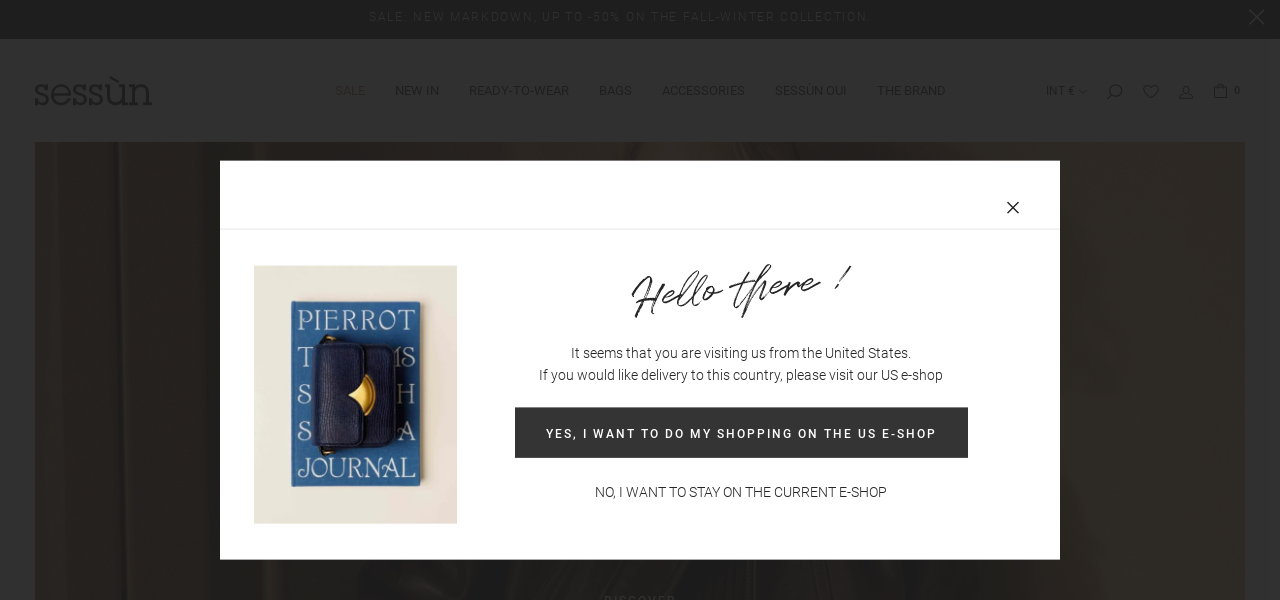

--- FILE ---
content_type: text/html; charset=UTF-8
request_url: https://en.sessun.com/
body_size: 14904
content:
<!DOCTYPE html><html prefix="og: http://ogp.me/ns#" lang="en"><head>
<link rel="preload" href="https://static.sessun.com/themes/sessun/styles/theme_72e0c7a01d.css" as="style">
<link rel="stylesheet" type="text/css" href="https://static.sessun.com/themes/sessun/styles/theme_72e0c7a01d.css"  />
<link rel="preload" href="https://static.sessun.com/themes/sessun/javascript/theme_fed916bd81.js" as="script">
<script defer type="text/javascript" src="https://static.sessun.com/themes/sessun/javascript/theme_fed916bd81.js" ></script>
<title>Sessùn | Official website </title><meta name="description" content="Welcome to Sessùn's official online store. Shop the latest collections : clothes, accessories. Worldwide shipping*"><meta charset="utf-8"><meta name="robots" content="index,follow,all"><meta name="generator" content="Flow"><link rel="canonical" href="https://en.sessun.com/home.html"><link rel="shortcut icon" href="https://static.sessun.com//themes/sessun/images/favicon.ico"><link rel="shortcut icon" type="image/png" href="https://static.sessun.com//themes/sessun/images/favicon.png"><link rel="apple-touch-icon" href="https://static.sessun.com//themes/sessun/images/favicon.png"><meta name="msapplication-TileColor" content="#FFFFFF"><meta name="msapplication-TileImage" content="https://static.sessun.com//themes/sessun/images/favicon.png"><meta property="og:title" content="Sessùn | Official website "><meta property="og:type" content="website"><meta property="og:url" content="https://en.sessun.com/home.html"><meta property="og:description" content="Welcome to Sessùn's official online store. Shop the latest collections : clothes, accessories. Worldwide shipping*"><meta property="og:locale" content="en"><meta name="twitter:card" content="summary" /><meta name="twitter:title" content="Sessùn | Official website " /><meta name="twitter:description" content="Welcome to Sessùn's official online store. Shop the latest collections : clothes, accessories. Worldwide shipping*" /><meta name="viewport" content="width=device-width, initial-scale=1, shrink-to-fit=no"><meta name="csrf-token" content="c88c34c25a16f6489e0509288c0c8a8d">    <link rel="alternate" href="https://fr.sessun.com/" hreflang="fr" />
    <link rel="alternate" href="https://en.sessun.com/home.html" hreflang="en" />
    <link rel="alternate" href="https://us.sessun.com/home.html" hreflang="en-us" />
    <link rel="alternate" href="https://es.sessun.com/home.html" hreflang="es" />
    <link rel="alternate" href="https://de.sessun.com/home.html" hreflang="de" />
    <link rel="alternate" href="https://nl.sessun.com/home.html" hreflang="nl" />
    <link rel="alternate" href="https://it.sessun.com/home.html" hreflang="it" />


<script>cartId = ""</script>
<script>
    var gtmItemStructureOverride = {"default":["item_category_y2","segmentation","item_drop"],"purchase":["stock_web"]};
</script>
<link rel="preload" href="https://static.sessun.com/themes/sessun/javascript/compiled/flowGtm_single_b1a55a8c6c.js" as="script">
<script type="text/javascript" src="https://static.sessun.com/themes/sessun/javascript/compiled/flowGtm_single_b1a55a8c6c.js" ></script>
<script>dataLayer = [{"user_id":null,"user_status":"Non connected","user_type":"Visitor","user_logging_type":null,"user_data":null,"platform_env":"Production","country":null,"country_version":"EN","country_geoip":"US","page_template":"Homepage"}]</script>




    <!-- Google Tag Manager -->
    <script>(function(w,d,s,l,i){w[l]=w[l]||[];w[l].push({'gtm.start':
    new Date().getTime(),event:'gtm.js'});var f=d.getElementsByTagName(s)[0],
    j=d.createElement(s),dl=l!='dataLayer'?'&l='+l:'';j.async=true;j.src=
    'https://www.googletagmanager.com/gtm.js?id='+i+dl;f.parentNode.insertBefore(j,f);
    })(window,document,'script','dataLayer','GTM-WN5ZWK4');</script>
    <!-- End Google Tag Manager -->
    
<script type="text/javascript">
    var locale = 'en';
    var currency = 'EUR';
    var browser_country = 'FR';
    var geoip_country = 'US';
    var country = 'US';
    var date_locale_format = 'dd/mm/yyyy'
</script>    <!-- Didomi -->
    <script type="text/javascript">
    api_key = "9aef531e-0edc-4f55-b0c2-8faa704855f5";
    notice_id = "YUTyZ7re";
    window.gdprAppliesGlobally=true;(function(){function n(e){if(!window.frames[e]){if(document.body&&document.body.firstChild){var t=document.body;var r=document.createElement("iframe");r.style.display="none";r.name=e;r.title=e;t.insertBefore(r,t.firstChild)}else{setTimeout(function(){n(e)},5)}}}function e(r,a,o,c,d){function e(e,t,r,n){if(typeof r!=="function"){return}if(!window[a]){window[a]=[]}var i=false;if(d){i=d(e,n,r)}if(!i){window[a].push({command:e,version:t,callback:r,parameter:n})}}e.stub=true;e.stubVersion=2;function t(n){if(!window[r]||window[r].stub!==true){return}if(!n.data){return}var i=typeof n.data==="string";var e;try{e=i?JSON.parse(n.data):n.data}catch(t){return}if(e[o]){var a=e[o];window[r](a.command,a.version,function(e,t){var r={};r[c]={returnValue:e,success:t,callId:a.callId};if(n.source){n.source.postMessage(i?JSON.stringify(r):r,"*")}},a.parameter)}}if(typeof window[r]!=="function"){window[r]=e;if(window.addEventListener){window.addEventListener("message",t,false)}else{window.attachEvent("onmessage",t)}}}e("__tcfapi","__tcfapiBuffer","__tcfapiCall","__tcfapiReturn");n("__tcfapiLocator");(function(e,t){var r=document.createElement("link");r.rel="preconnect";r.as="script";var n=document.createElement("link");n.rel="dns-prefetch";n.as="script";var i=document.createElement("link");i.rel="preload";i.as="script";var a=document.createElement("script");a.id="spcloader";a.type="text/javascript";a["async"]=true;a.charset="utf-8";var o="https://sdk.privacy-center.org/"+e+"/loader.js?target_type=notice&target="+t;if(window.didomiConfig&&window.didomiConfig.user){var c=window.didomiConfig.user;var d=c.country;var s=c.region;if(d){o=o+"&country="+d;if(s){o=o+"&region="+s}}}r.href="https://sdk.privacy-center.org/";n.href="https://sdk.privacy-center.org/";i.href=o;a.src=o;var f=document.getElementsByTagName("script")[0];f.parentNode.insertBefore(r,f);f.parentNode.insertBefore(n,f);f.parentNode.insertBefore(i,f);f.parentNode.insertBefore(a,f)})(api_key,notice_id)})();
    </script>

<link rel="preload" as="font" type="font/woff2" href="https://static.sessun.com//themes/sessun/styles/fonts/roboto/roboto-regular/roboto-regular.woff2" crossorigin>
<link rel="preload" as="font" type="font/woff2" href="https://static.sessun.com//themes/sessun/styles/fonts/roboto/roboto-300/roboto-300.woff2" crossorigin>
<link rel="preload" as="font" type="font/woff2" href="https://static.sessun.com//themes/sessun/styles/fonts/roboto/roboto-500/roboto-500.woff2" crossorigin>
<link rel="preload" as="font" type="font/woff2" href="https://static.sessun.com//themes/sessun/styles/fonts/roboto/roboto-700/roboto-700.woff2" crossorigin>
<link rel="preload" as="font" type="font/woff2" href="https://static.sessun.com//themes/sessun/styles/fonts/roboto/roboto-300italic/roboto-300italic.woff2" crossorigin>
<link rel="preload" as="font" type="font/woff2" href="https://static.sessun.com//themes/sessun/styles/fonts/lubalinbook/lubalinbook-regular/lubalinbook-regular.woff2" crossorigin>
<link rel="preload" as="font" type="font/woff2" href="https://static.sessun.com//themes/sessun/styles/fonts/worksans/worksans-bold/worksans-bold.woff2" crossorigin>


<link href="https://cdn.clear-fashion.com/assets/clear_fashion_widget_v2.css" type="text/css" rel="stylesheet" media="screen,print">
<script src="https://widgets.clear-fashion.com/assets/widget.js" type="text/javascript" async></script>


<script>
    var my_cookie_url = 'sessun.com';
</script>
<script type="text/javascript">var domain = "https://static.sessun.com/";</script><meta name="google-site-verification" content="Gvsv8Gjd4oq7fTcwR3CCFwiUWUNjY06jvxtVnKAxjts" /><meta name="viewport" content="width=device-width,  initial-scale=1, maximum-scale=1, user-scalable=no"></head><body id="page-home" class="page-page-index"><div id="body-wrapper"><!-- Google Tag Manager (noscript) -->
<noscript><iframe title="google tag manager" src="https://www.googletagmanager.com/ns.html?id=GTM-WN5ZWK4"
height="0" width="0" style="display:none;visibility:hidden"></iframe></noscript>
<!-- End Google Tag Manager (noscript) -->
<section class="pre-header"><div class="popup-onetime popup-onetime-top" data-session="top" data-modification="1768917728"><div class="slick-vertical-slider"><div><p><p style="text-align: center;"><a href="https://en.sessun.com/catalogue/sale.html">Sale: new markdown, up to -50% on the Fall-Winter collection.</a></p></p></div><div><p><p style="text-align: center;"><a href="https://en.sessun.com/catalogue/new-in.html">Materia Viva: discover the new Spring 2026 collection.</a></p></p></div></div></div></section><header class="main"><div class="header-content"><div class="container-fluid"><div class="row"><div class="col"><a href="https://en.sessun.com/" class="logo"><img src="https://static.sessun.com/themes/sessun/images/sessun-logo.svg" alt="Sessun"  /></a></div><div class="col-md-auto static"><nav class="main-nav-block"><span class="menu-icon"></span><div class="d-none d-md-block"><div class="menu-list menu-list-navigation -fullwidth"><div class="ul"><div class="li menu-links menu-links-https-//en.sessun.com/catalogue/sale.html menu-first tracking-menu-header"><a href="https://en.sessun.com/catalogue/sale.html" class="gtm-click  soldes" data-gtm-event="select_menu_item" data-gtm-customEvent="true" data-gtm-custom-values="{&quot;menu_action&quot;:&quot;click_item&quot;,&quot;menu_id&quot;:&quot;navigation&quot;,&quot;label&quot;:&quot;links&quot;,&quot;item_id&quot;:&quot;https:\/\/en.sessun.com\/catalogue\/sale.html&quot;}">Sale</a></div><div class="li menu-catalog-cat menu-catalog-cat-nouveautes tracking-menu-header"><a href="https://en.sessun.com/catalogue/new-in.html" class="gtm-click" data-gtm-event="select_menu_item" data-gtm-customEvent="true" data-gtm-custom-values="{&quot;menu_action&quot;:&quot;click_item&quot;,&quot;menu_id&quot;:&quot;navigation&quot;,&quot;label&quot;:&quot;catalog-cat&quot;,&quot;item_id&quot;:&quot;nouveautes&quot;}">New in</a></div><div class="li menu-titles menu-titles-titles static tracking-menu-header"><span  class="">Ready-to-wear</span><span class="next"></span><div class="ul level-2"><div class="container"><div class="row"><div class="li menu-columns menu-columns-columns tracking-menu-full"><span class="next"></span><div class="ul level-3"><div class="li menu-titles menu-titles-titles tracking-menu-full"><span  class="">Categories</span></div><div class="li menu-catalog-cat menu-catalog-cat-manteaux tracking-menu-full"><a href="https://en.sessun.com/catalogue/coats.html" class="gtm-click" data-gtm-event="select_menu_item" data-gtm-customEvent="true" data-gtm-custom-values="{&quot;menu_action&quot;:&quot;click_item&quot;,&quot;menu_id&quot;:&quot;navigation&quot;,&quot;label&quot;:&quot;catalog-cat&quot;,&quot;item_id&quot;:&quot;manteaux&quot;}">Coats</a></div><div class="li menu-catalog-cat menu-catalog-cat-vestes tracking-menu-full"><a href="https://en.sessun.com/catalogue/jackets-for-women.html" class="gtm-click" data-gtm-event="select_menu_item" data-gtm-customEvent="true" data-gtm-custom-values="{&quot;menu_action&quot;:&quot;click_item&quot;,&quot;menu_id&quot;:&quot;navigation&quot;,&quot;label&quot;:&quot;catalog-cat&quot;,&quot;item_id&quot;:&quot;vestes&quot;}">Jackets</a></div><div class="li menu-catalog-cat menu-catalog-cat-pulls tracking-menu-full"><a href="https://en.sessun.com/catalogue/sweaters.html" class="gtm-click" data-gtm-event="select_menu_item" data-gtm-customEvent="true" data-gtm-custom-values="{&quot;menu_action&quot;:&quot;click_item&quot;,&quot;menu_id&quot;:&quot;navigation&quot;,&quot;label&quot;:&quot;catalog-cat&quot;,&quot;item_id&quot;:&quot;pulls&quot;}">Sweaters and cardigans</a></div><div class="li menu-catalog-cat menu-catalog-cat-maille1 tracking-menu-full"><a href="https://en.sessun.com/catalogue/knitwear.html" class="gtm-click" data-gtm-event="select_menu_item" data-gtm-customEvent="true" data-gtm-custom-values="{&quot;menu_action&quot;:&quot;click_item&quot;,&quot;menu_id&quot;:&quot;navigation&quot;,&quot;label&quot;:&quot;catalog-cat&quot;,&quot;item_id&quot;:&quot;maille1&quot;}">Knitwear</a></div><div class="li menu-catalog-cat menu-catalog-cat-chemises-et-blouses tracking-menu-full"><a href="https://en.sessun.com/catalogue/shirt-and-blouses.html" class="gtm-click" data-gtm-event="select_menu_item" data-gtm-customEvent="true" data-gtm-custom-values="{&quot;menu_action&quot;:&quot;click_item&quot;,&quot;menu_id&quot;:&quot;navigation&quot;,&quot;label&quot;:&quot;catalog-cat&quot;,&quot;item_id&quot;:&quot;chemises-et-blouses&quot;}">Shirts and blouses</a></div><div class="li menu-catalog-cat menu-catalog-cat-pantalons tracking-menu-full"><a href="https://en.sessun.com/catalogue/trousers.html" class="gtm-click" data-gtm-event="select_menu_item" data-gtm-customEvent="true" data-gtm-custom-values="{&quot;menu_action&quot;:&quot;click_item&quot;,&quot;menu_id&quot;:&quot;navigation&quot;,&quot;label&quot;:&quot;catalog-cat&quot;,&quot;item_id&quot;:&quot;pantalons&quot;}">Trousers</a></div><div class="li menu-catalog-cat menu-catalog-cat-denim static tracking-menu-full"><a href="https://en.sessun.com/catalogue/denim.html" class="gtm-click" data-gtm-event="select_menu_item" data-gtm-customEvent="true" data-gtm-custom-values="{&quot;menu_action&quot;:&quot;click_item&quot;,&quot;menu_id&quot;:&quot;navigation&quot;,&quot;label&quot;:&quot;catalog-cat&quot;,&quot;item_id&quot;:&quot;denim&quot;}">Denim</a></div></div></div><div class="li menu-columns menu-columns-columns tracking-menu-full"><span class="next"></span><div class="ul level-3"><div class="li menu-titles menu-titles-titles tracking-menu-full"><span  class=""></span></div><div class="li menu-catalog-cat menu-catalog-cat-ensembles tracking-menu-full"><a href="https://en.sessun.com/catalogue/sets.html" class="gtm-click" data-gtm-event="select_menu_item" data-gtm-customEvent="true" data-gtm-custom-values="{&quot;menu_action&quot;:&quot;click_item&quot;,&quot;menu_id&quot;:&quot;navigation&quot;,&quot;label&quot;:&quot;catalog-cat&quot;,&quot;item_id&quot;:&quot;ensembles&quot;}">Sets</a></div><div class="li menu-catalog-cat menu-catalog-cat-sweats tracking-menu-full"><a href="https://en.sessun.com/catalogue/sweatshirts.html" class="gtm-click" data-gtm-event="select_menu_item" data-gtm-customEvent="true" data-gtm-custom-values="{&quot;menu_action&quot;:&quot;click_item&quot;,&quot;menu_id&quot;:&quot;navigation&quot;,&quot;label&quot;:&quot;catalog-cat&quot;,&quot;item_id&quot;:&quot;sweats&quot;}">Sweatshirts</a></div><div class="li menu-catalog-cat menu-catalog-cat-robes tracking-menu-full"><a href="https://en.sessun.com/catalogue/dresses.html" class="gtm-click" data-gtm-event="select_menu_item" data-gtm-customEvent="true" data-gtm-custom-values="{&quot;menu_action&quot;:&quot;click_item&quot;,&quot;menu_id&quot;:&quot;navigation&quot;,&quot;label&quot;:&quot;catalog-cat&quot;,&quot;item_id&quot;:&quot;robes&quot;}">Dresses</a></div><div class="li menu-catalog-cat menu-catalog-cat-jupes-et-shorts tracking-menu-full"><a href="https://en.sessun.com/catalogue/skirts-and-shorts.html" class="gtm-click" data-gtm-event="select_menu_item" data-gtm-customEvent="true" data-gtm-custom-values="{&quot;menu_action&quot;:&quot;click_item&quot;,&quot;menu_id&quot;:&quot;navigation&quot;,&quot;label&quot;:&quot;catalog-cat&quot;,&quot;item_id&quot;:&quot;jupes-et-shorts&quot;}">Skirts and shorts</a></div><div class="li menu-catalog-cat menu-catalog-cat-t-shirts tracking-menu-full"><a href="https://en.sessun.com/catalogue/t-shirts.html" class="gtm-click" data-gtm-event="select_menu_item" data-gtm-customEvent="true" data-gtm-custom-values="{&quot;menu_action&quot;:&quot;click_item&quot;,&quot;menu_id&quot;:&quot;navigation&quot;,&quot;label&quot;:&quot;catalog-cat&quot;,&quot;item_id&quot;:&quot;t-shirts&quot;}">T-shirts</a></div><div class="li menu-catalog-cat menu-catalog-cat-t-shirts-et-tops static tracking-menu-full"><a href="https://en.sessun.com/catalogue/tops-and-bodies.html" class="gtm-click" data-gtm-event="select_menu_item" data-gtm-customEvent="true" data-gtm-custom-values="{&quot;menu_action&quot;:&quot;click_item&quot;,&quot;menu_id&quot;:&quot;navigation&quot;,&quot;label&quot;:&quot;catalog-cat&quot;,&quot;item_id&quot;:&quot;t-shirts-et-tops&quot;}">Tops and bodies</a></div></div></div><div class="li menu-columns menu-columns-columns tracking-menu-full"><span class="next"></span><div class="ul level-3"><div class="li menu-titles menu-titles-titles tracking-menu-full"><span  class="">Discover</span></div><div class="li menu-lookbook-cat menu-lookbook-cat-materia-viva tracking-menu-full"><a href="https://en.sessun.com/lookbook/materia-viva.html" class="gtm-click" data-gtm-event="select_menu_item" data-gtm-customEvent="true" data-gtm-custom-values="{&quot;menu_action&quot;:&quot;click_item&quot;,&quot;menu_id&quot;:&quot;navigation&quot;,&quot;label&quot;:&quot;lookbook-cat&quot;,&quot;item_id&quot;:&quot;materia-viva&quot;}">Spring 2026 editorial</a></div></div></div><div class="li menu-catalog-cat menu-catalog-cat-vestes tracking-menu-full push"><a href="https://en.sessun.com/catalogue/jackets-for-women.html" class="gtm-click" data-gtm-event="select_menu_item" data-gtm-customEvent="true" data-gtm-custom-values="{&quot;menu_action&quot;:&quot;click_item&quot;,&quot;menu_id&quot;:&quot;navigation&quot;,&quot;label&quot;:&quot;catalog-cat&quot;,&quot;item_id&quot;:&quot;vestes&quot;}"><img alt="Our jackets" srcset="https://static.sessun.com/icache/size/403c294/themes/sessun/images/menu/sous-menu-pap-vestes-1601.webp 403w, https://static.sessun.com/icache/size/806c588/themes/sessun/images/menu/sous-menu-pap-vestes-1601.webp 806w" sizes="(min-width: 2560px) 100vw, (min-width: 1360px) and (max-width: 2559px) 403px, (min-width: 1180px) and (max-width: 1359px) 403px, (min-width: 940px) and (max-width: 1179px) 403px, (min-width: 720px) and (max-width: 939px) 403px, (max-width: 719px) 403px" data-img="https://static.sessun.com/themes/sessun/images/menu/sous-menu-pap-vestes-1601.jpg" data-orientation="landscape" width="403" height="294" loading="lazy"  /><span class="name">Our jackets</span></a></div></div></div></div></div><div class="li menu-catalog-cat menu-catalog-cat-sacs static tracking-menu-header"><a href="https://en.sessun.com/catalogue/bags.html" class="gtm-click" data-gtm-event="select_menu_item" data-gtm-customEvent="true" data-gtm-custom-values="{&quot;menu_action&quot;:&quot;click_item&quot;,&quot;menu_id&quot;:&quot;navigation&quot;,&quot;label&quot;:&quot;catalog-cat&quot;,&quot;item_id&quot;:&quot;sacs&quot;}">Bags</a><span class="next"></span><div class="ul level-2"><div class="container"><div class="row"><div class="li menu-columns menu-columns-columns tracking-menu-full"><span class="next"></span><div class="ul level-3"><div class="li menu-titles menu-titles-titles tracking-menu-full"><span  class="">Categories</span></div><div class="li menu-catalog-cat menu-catalog-cat-sacs-portes-epaule tracking-menu-full"><a href="https://en.sessun.com/catalogue/shoulders-bags.html" class="gtm-click" data-gtm-event="select_menu_item" data-gtm-customEvent="true" data-gtm-custom-values="{&quot;menu_action&quot;:&quot;click_item&quot;,&quot;menu_id&quot;:&quot;navigation&quot;,&quot;label&quot;:&quot;catalog-cat&quot;,&quot;item_id&quot;:&quot;sacs-portes-epaule&quot;}">Shoulder bags</a></div><div class="li menu-catalog-cat menu-catalog-cat-cabas tracking-menu-full"><a href="https://en.sessun.com/catalogue/shopper-bag.html" class="gtm-click" data-gtm-event="select_menu_item" data-gtm-customEvent="true" data-gtm-custom-values="{&quot;menu_action&quot;:&quot;click_item&quot;,&quot;menu_id&quot;:&quot;navigation&quot;,&quot;label&quot;:&quot;catalog-cat&quot;,&quot;item_id&quot;:&quot;cabas&quot;}">Shopper bags</a></div><div class="li menu-catalog-cat menu-catalog-cat-pochettes tracking-menu-full"><a href="https://en.sessun.com/catalogue/clutch-bags.html" class="gtm-click" data-gtm-event="select_menu_item" data-gtm-customEvent="true" data-gtm-custom-values="{&quot;menu_action&quot;:&quot;click_item&quot;,&quot;menu_id&quot;:&quot;navigation&quot;,&quot;label&quot;:&quot;catalog-cat&quot;,&quot;item_id&quot;:&quot;pochettes&quot;}">Clutch bags</a></div><div class="li menu-catalog-cat menu-catalog-cat-minis tracking-menu-full"><a href="https://en.sessun.com/catalogue/mini.html" class="gtm-click" data-gtm-event="select_menu_item" data-gtm-customEvent="true" data-gtm-custom-values="{&quot;menu_action&quot;:&quot;click_item&quot;,&quot;menu_id&quot;:&quot;navigation&quot;,&quot;label&quot;:&quot;catalog-cat&quot;,&quot;item_id&quot;:&quot;minis&quot;}">Mini bags</a></div><div class="li menu-catalog-cat menu-catalog-cat-petite-maroquinerie tracking-menu-full"><a href="https://en.sessun.com/catalogue/wallets.html" class="gtm-click" data-gtm-event="select_menu_item" data-gtm-customEvent="true" data-gtm-custom-values="{&quot;menu_action&quot;:&quot;click_item&quot;,&quot;menu_id&quot;:&quot;navigation&quot;,&quot;label&quot;:&quot;catalog-cat&quot;,&quot;item_id&quot;:&quot;petite-maroquinerie&quot;}">Small leather items</a></div><div class="li menu-links menu-links-https-//en.sessun.com/catalogue/bags.html static tracking-menu-full"><a href="https://en.sessun.com/catalogue/bags.html" class="gtm-click" data-gtm-event="select_menu_item" data-gtm-customEvent="true" data-gtm-custom-values="{&quot;menu_action&quot;:&quot;click_item&quot;,&quot;menu_id&quot;:&quot;navigation&quot;,&quot;label&quot;:&quot;links&quot;,&quot;item_id&quot;:&quot;https:\/\/en.sessun.com\/catalogue\/bags.html&quot;}">View all</a></div></div></div><div class="li menu-columns menu-columns-columns tracking-menu-full"><span class="next"></span><div class="ul level-3"><div class="li menu-titles menu-titles-titles tracking-menu-full"><span  class="">Discover</span></div><div class="li menu-lookbook-cat menu-lookbook-cat-materia-viva tracking-menu-full"><a href="https://en.sessun.com/lookbook/materia-viva.html" class="gtm-click" data-gtm-event="select_menu_item" data-gtm-customEvent="true" data-gtm-custom-values="{&quot;menu_action&quot;:&quot;click_item&quot;,&quot;menu_id&quot;:&quot;navigation&quot;,&quot;label&quot;:&quot;lookbook-cat&quot;,&quot;item_id&quot;:&quot;materia-viva&quot;}">Spring 2026 editorial</a></div><div class="li menu-page menu-page-diviluz tracking-menu-full"><a href="https://en.sessun.com/diviluz.html" class="gtm-click" data-gtm-event="select_menu_item" data-gtm-customEvent="true" data-gtm-custom-values="{&quot;menu_action&quot;:&quot;click_item&quot;,&quot;menu_id&quot;:&quot;navigation&quot;,&quot;label&quot;:&quot;page&quot;,&quot;item_id&quot;:&quot;diviluz&quot;}">Diviluz bags</a></div></div></div><div class="li menu-catalog-cat menu-catalog-cat-sacs tracking-menu-full push"><a href="https://en.sessun.com/catalogue/bags.html" class="gtm-click" data-gtm-event="select_menu_item" data-gtm-customEvent="true" data-gtm-custom-values="{&quot;menu_action&quot;:&quot;click_item&quot;,&quot;menu_id&quot;:&quot;navigation&quot;,&quot;label&quot;:&quot;catalog-cat&quot;,&quot;item_id&quot;:&quot;sacs&quot;}"><img alt="Our bags" srcset="https://static.sessun.com/icache/size/403c294/themes/sessun/images/menu/push-menu-sacs-1301.webp 403w, https://static.sessun.com/icache/size/806c588/themes/sessun/images/menu/push-menu-sacs-1301.webp 806w" sizes="(min-width: 2560px) 100vw, (min-width: 1360px) and (max-width: 2559px) 403px, (min-width: 1180px) and (max-width: 1359px) 403px, (min-width: 940px) and (max-width: 1179px) 403px, (min-width: 720px) and (max-width: 939px) 403px, (max-width: 719px) 403px" data-img="https://static.sessun.com/themes/sessun/images/menu/push-menu-sacs-1301.jpg" data-orientation="landscape" width="403" height="294" loading="lazy"  /><span class="name">Our bags</span></a></div></div></div></div></div><div class="li menu-catalog-cat menu-catalog-cat-accessoires2 static tracking-menu-header"><a href="https://en.sessun.com/catalogue/accessories.html" class="gtm-click" data-gtm-event="select_menu_item" data-gtm-customEvent="true" data-gtm-custom-values="{&quot;menu_action&quot;:&quot;click_item&quot;,&quot;menu_id&quot;:&quot;navigation&quot;,&quot;label&quot;:&quot;catalog-cat&quot;,&quot;item_id&quot;:&quot;accessoires2&quot;}">Accessories</a><span class="next"></span><div class="ul level-2"><div class="container"><div class="row"><div class="li menu-columns menu-columns-columns tracking-menu-full"><span class="next"></span><div class="ul level-3"><div class="li menu-titles menu-titles-titles tracking-menu-full"><span  class="">Categories</span></div><div class="li menu-links menu-links-https-//en.sessun.com/catalogue/bags.html tracking-menu-full"><a href="https://en.sessun.com/catalogue/bags.html" class="gtm-click" data-gtm-event="select_menu_item" data-gtm-customEvent="true" data-gtm-custom-values="{&quot;menu_action&quot;:&quot;click_item&quot;,&quot;menu_id&quot;:&quot;navigation&quot;,&quot;label&quot;:&quot;links&quot;,&quot;item_id&quot;:&quot;https:\/\/en.sessun.com\/catalogue\/bags.html&quot;}">Bags</a></div><div class="li menu-catalog-cat menu-catalog-cat-chaussures2 tracking-menu-full"><a href="https://en.sessun.com/catalogue/shoes.html" class="gtm-click" data-gtm-event="select_menu_item" data-gtm-customEvent="true" data-gtm-custom-values="{&quot;menu_action&quot;:&quot;click_item&quot;,&quot;menu_id&quot;:&quot;navigation&quot;,&quot;label&quot;:&quot;catalog-cat&quot;,&quot;item_id&quot;:&quot;chaussures2&quot;}">Shoes</a></div><div class="li menu-catalog-cat menu-catalog-cat-ceintures tracking-menu-full"><a href="https://en.sessun.com/catalogue/belts.html" class="gtm-click" data-gtm-event="select_menu_item" data-gtm-customEvent="true" data-gtm-custom-values="{&quot;menu_action&quot;:&quot;click_item&quot;,&quot;menu_id&quot;:&quot;navigation&quot;,&quot;label&quot;:&quot;catalog-cat&quot;,&quot;item_id&quot;:&quot;ceintures&quot;}">Belts</a></div><div class="li menu-catalog-cat menu-catalog-cat-headbands tracking-menu-full"><a href="https://en.sessun.com/catalogue/beanies.html" class="gtm-click" data-gtm-event="select_menu_item" data-gtm-customEvent="true" data-gtm-custom-values="{&quot;menu_action&quot;:&quot;click_item&quot;,&quot;menu_id&quot;:&quot;navigation&quot;,&quot;label&quot;:&quot;catalog-cat&quot;,&quot;item_id&quot;:&quot;headbands&quot;}">Beanies</a></div><div class="li menu-catalog-cat menu-catalog-cat-chaussettes tracking-menu-full"><a href="https://en.sessun.com/catalogue/socks.html" class="gtm-click" data-gtm-event="select_menu_item" data-gtm-customEvent="true" data-gtm-custom-values="{&quot;menu_action&quot;:&quot;click_item&quot;,&quot;menu_id&quot;:&quot;navigation&quot;,&quot;label&quot;:&quot;catalog-cat&quot;,&quot;item_id&quot;:&quot;chaussettes&quot;}">Socks</a></div><div class="li menu-catalog-cat menu-catalog-cat-echarpes static tracking-menu-full"><a href="https://en.sessun.com/catalogue/scarves.html" class="gtm-click" data-gtm-event="select_menu_item" data-gtm-customEvent="true" data-gtm-custom-values="{&quot;menu_action&quot;:&quot;click_item&quot;,&quot;menu_id&quot;:&quot;navigation&quot;,&quot;label&quot;:&quot;catalog-cat&quot;,&quot;item_id&quot;:&quot;echarpes&quot;}">Scarves</a></div></div></div><div class="li menu-columns menu-columns-columns tracking-menu-full"><span class="next"></span><div class="ul level-3"><div class="li menu-titles menu-titles-titles tracking-menu-full"><span  class=""></span></div><div class="li menu-catalog-cat menu-catalog-cat-gants tracking-menu-full"><a href="https://en.sessun.com/catalogue/gloves.html" class="gtm-click" data-gtm-event="select_menu_item" data-gtm-customEvent="true" data-gtm-custom-values="{&quot;menu_action&quot;:&quot;click_item&quot;,&quot;menu_id&quot;:&quot;navigation&quot;,&quot;label&quot;:&quot;catalog-cat&quot;,&quot;item_id&quot;:&quot;gants&quot;}">Gloves</a></div><div class="li menu-catalog-cat menu-catalog-cat-bijoux tracking-menu-full"><a href="https://en.sessun.com/catalogue/jewellery.html" class="gtm-click" data-gtm-event="select_menu_item" data-gtm-customEvent="true" data-gtm-custom-values="{&quot;menu_action&quot;:&quot;click_item&quot;,&quot;menu_id&quot;:&quot;navigation&quot;,&quot;label&quot;:&quot;catalog-cat&quot;,&quot;item_id&quot;:&quot;bijoux&quot;}">Jewelry</a></div><div class="li menu-catalog-cat menu-catalog-cat-pop-up-alma tracking-menu-full"><a href="https://en.sessun.com/catalogue/books-and-crafts.html" class="gtm-click" data-gtm-event="select_menu_item" data-gtm-customEvent="true" data-gtm-custom-values="{&quot;menu_action&quot;:&quot;click_item&quot;,&quot;menu_id&quot;:&quot;navigation&quot;,&quot;label&quot;:&quot;catalog-cat&quot;,&quot;item_id&quot;:&quot;pop-up-alma&quot;}">Books and crafts</a></div><div class="li menu-catalog-cat menu-catalog-cat-cartes-cadeaux tracking-menu-full"><a href="https://en.sessun.com/catalogue/gift-cards.html" class="gtm-click" data-gtm-event="select_menu_item" data-gtm-customEvent="true" data-gtm-custom-values="{&quot;menu_action&quot;:&quot;click_item&quot;,&quot;menu_id&quot;:&quot;navigation&quot;,&quot;label&quot;:&quot;catalog-cat&quot;,&quot;item_id&quot;:&quot;cartes-cadeaux&quot;}">Gift cards</a></div><div class="li menu-links menu-links-https-//en.sessun.com/catalogue/accessories.html static tracking-menu-full"><a href="https://en.sessun.com/catalogue/accessories.html" class="gtm-click" data-gtm-event="select_menu_item" data-gtm-customEvent="true" data-gtm-custom-values="{&quot;menu_action&quot;:&quot;click_item&quot;,&quot;menu_id&quot;:&quot;navigation&quot;,&quot;label&quot;:&quot;links&quot;,&quot;item_id&quot;:&quot;https:\/\/en.sessun.com\/catalogue\/accessories.html&quot;}">View all</a></div></div></div><div class="li menu-columns menu-columns-columns tracking-menu-full"><span class="next"></span><div class="ul level-3"><div class="li menu-titles menu-titles-titles tracking-menu-full"><span  class="">Discover</span></div><div class="li menu-lookbook-cat menu-lookbook-cat-materia-viva tracking-menu-full"><a href="https://en.sessun.com/lookbook/materia-viva.html" class="gtm-click" data-gtm-event="select_menu_item" data-gtm-customEvent="true" data-gtm-custom-values="{&quot;menu_action&quot;:&quot;click_item&quot;,&quot;menu_id&quot;:&quot;navigation&quot;,&quot;label&quot;:&quot;lookbook-cat&quot;,&quot;item_id&quot;:&quot;materia-viva&quot;}">Spring 2026 editorial</a></div><div class="li menu-page menu-page-diviluz tracking-menu-full"><a href="https://en.sessun.com/diviluz.html" class="gtm-click" data-gtm-event="select_menu_item" data-gtm-customEvent="true" data-gtm-custom-values="{&quot;menu_action&quot;:&quot;click_item&quot;,&quot;menu_id&quot;:&quot;navigation&quot;,&quot;label&quot;:&quot;page&quot;,&quot;item_id&quot;:&quot;diviluz&quot;}">Diviluz bags</a></div></div></div><div class="li menu-links menu-links-https-//en.sessun.com/catalogue/shoes.html tracking-menu-full push"><a href="https://en.sessun.com/catalogue/shoes.html" class="gtm-click" data-gtm-event="select_menu_item" data-gtm-customEvent="true" data-gtm-custom-values="{&quot;menu_action&quot;:&quot;click_item&quot;,&quot;menu_id&quot;:&quot;navigation&quot;,&quot;label&quot;:&quot;links&quot;,&quot;item_id&quot;:&quot;https:\/\/en.sessun.com\/catalogue\/shoes.html&quot;}"><img alt="Our shoes" srcset="https://static.sessun.com/icache/size/403c294/themes/sessun/images/menu/push-chaussures-S01.webp 403w, https://static.sessun.com/icache/size/806c588/themes/sessun/images/menu/push-chaussures-S01.webp 806w" sizes="(min-width: 2560px) 100vw, (min-width: 1360px) and (max-width: 2559px) 403px, (min-width: 1180px) and (max-width: 1359px) 403px, (min-width: 940px) and (max-width: 1179px) 403px, (min-width: 720px) and (max-width: 939px) 403px, (max-width: 719px) 403px" data-img="https://static.sessun.com/themes/sessun/images/menu/push-chaussures-S01.jpg" data-orientation="landscape" width="403" height="294" loading="lazy"  /><span class="name">Our shoes</span></a></div></div></div></div></div><div class="li menu-page menu-page-landing-sessun-oui tracking-menu-header"><a href="https://en.sessun.com/sessun-oui.html" class="gtm-click" data-gtm-event="select_menu_item" data-gtm-customEvent="true" data-gtm-custom-values="{&quot;menu_action&quot;:&quot;click_item&quot;,&quot;menu_id&quot;:&quot;navigation&quot;,&quot;label&quot;:&quot;page&quot;,&quot;item_id&quot;:&quot;landing-sessun-oui&quot;}">Sessùn Oui</a></div><div class="li menu-titles menu-titles-titles tracking-menu-header"><span  data-submenu="brand" class="">The brand</span><span class="next"></span><div class="submenu-list menu-brand"><div class="ul -submenu"><span class="close" onclick="hideSubmenu('brand')"></span><div class="li  tracking-menu-full"><img class="img-submenu img-brand img-brand-48" alt="Our history" src="https://static.sessun.com/icache/size/694c390/themes/sessun/images/menu/notre_histoire_15091.webp" loading="lazy"  /><a href="https://en.sessun.com/our-history.html" data-img="img-brand-48" class="gtm-click  -display-img" data-gtm-event="select_menu_item" data-gtm-customEvent="true" data-gtm-custom-values="{&quot;menu_action&quot;:&quot;click_item&quot;,&quot;menu_id&quot;:&quot;navigation&quot;,&quot;label&quot;:&quot;page&quot;,&quot;item_id&quot;:&quot;notre-histoire&quot;}">Our history</a></div><div class="li  tracking-menu-full"><img class="img-submenu img-brand img-brand-54" alt="Our values" src="https://static.sessun.com/icache/size/280c280/themes/sessun/images/menu/sousmenu-valeurs1.webp" loading="lazy"  /><a href="https://en.sessun.com/our-values.html" data-img="img-brand-54" class="gtm-click  -display-img" data-gtm-event="select_menu_item" data-gtm-customEvent="true" data-gtm-custom-values="{&quot;menu_action&quot;:&quot;click_item&quot;,&quot;menu_id&quot;:&quot;navigation&quot;,&quot;label&quot;:&quot;page&quot;,&quot;item_id&quot;:&quot;nos-valeurs&quot;}">Our values</a></div><div class="li  tracking-menu-full"><img class="img-submenu img-brand img-brand-49" alt="Our company" src="https://static.sessun.com/icache/size/312c416/themes/sessun/images/menu/sousmenu-entreprise11.webp" loading="lazy"  /><a href="https://en.sessun.com/our-company.html" data-img="img-brand-49" class="gtm-click  -display-img" data-gtm-event="select_menu_item" data-gtm-customEvent="true" data-gtm-custom-values="{&quot;menu_action&quot;:&quot;click_item&quot;,&quot;menu_id&quot;:&quot;navigation&quot;,&quot;label&quot;:&quot;page&quot;,&quot;item_id&quot;:&quot;notre-entreprise&quot;}">Our company</a></div><div class="li  tracking-menu-full"><img class="img-submenu img-brand img-brand-50" alt="Our stores" src="https://static.sessun.com/icache/size/267c357/themes/sessun/images/menu/sousmenu-boutiques11.webp" loading="lazy"  /><a href="https://en.sessun.com/boutiques.html" data-img="img-brand-50" class="gtm-click  -display-img" data-gtm-event="select_menu_item" data-gtm-customEvent="true" data-gtm-custom-values="{&quot;menu_action&quot;:&quot;click_item&quot;,&quot;menu_id&quot;:&quot;navigation&quot;,&quot;label&quot;:&quot;page&quot;,&quot;item_id&quot;:&quot;catalog~shop:listing&quot;}">Our stores</a></div><div class="li  tracking-menu-full"><img class="img-submenu img-brand img-brand-51" alt="Our collections" src="https://static.sessun.com/icache/size/329c420/themes/sessun/images/menu/sousmenu-collections11.webp" loading="lazy"  /><a href="https://en.sessun.com/our-collections-style.html" data-img="img-brand-51" class="gtm-click  -display-img" data-gtm-event="select_menu_item" data-gtm-customEvent="true" data-gtm-custom-values="{&quot;menu_action&quot;:&quot;click_item&quot;,&quot;menu_id&quot;:&quot;navigation&quot;,&quot;label&quot;:&quot;page&quot;,&quot;item_id&quot;:&quot;nos-collections&quot;}">Our collections</a></div><div class="li  tracking-menu-full"><img class="img-submenu img-brand img-brand-52" alt="Our undertakings" src="https://static.sessun.com/icache/size/356c446/themes/sessun/images/menu/sousmenu-engagements11.webp" loading="lazy"  /><a href="https://en.sessun.com/our-undertakings.html" data-img="img-brand-52" class="gtm-click  -display-img" data-gtm-event="select_menu_item" data-gtm-customEvent="true" data-gtm-custom-values="{&quot;menu_action&quot;:&quot;click_item&quot;,&quot;menu_id&quot;:&quot;navigation&quot;,&quot;label&quot;:&quot;page&quot;,&quot;item_id&quot;:&quot;nos-engagements&quot;}">Our undertakings</a></div><div class="li  tracking-menu-full"><img class="img-submenu img-brand img-brand-53" alt="Our art de vivre" src="https://static.sessun.com/icache/size/432c261/themes/sessun/images/menu/sousmenu-art-de-vivre12.webp" loading="lazy"  /><a href="https://en.sessun.com/our-art-de-vivre.html" data-img="img-brand-53" class="gtm-click  -display-img" data-gtm-event="select_menu_item" data-gtm-customEvent="true" data-gtm-custom-values="{&quot;menu_action&quot;:&quot;click_item&quot;,&quot;menu_id&quot;:&quot;navigation&quot;,&quot;label&quot;:&quot;page&quot;,&quot;item_id&quot;:&quot;notre-art-de-vivre&quot;}">Our art de vivre</a></div><div class="li  tracking-menu-full"><img class="img-submenu img-brand img-brand-56" alt="Sessùn Alma" src="https://static.sessun.com/icache/size/272c340/themes/sessun/images/menu/menu-alma.webp" loading="lazy"  /><a href="https://en.sessun.com/sessun-alma.html" data-img="img-brand-56" class="gtm-click  -display-img" data-gtm-event="select_menu_item" data-gtm-customEvent="true" data-gtm-custom-values="{&quot;menu_action&quot;:&quot;click_item&quot;,&quot;menu_id&quot;:&quot;navigation&quot;,&quot;label&quot;:&quot;page&quot;,&quot;item_id&quot;:&quot;sessun-alma&quot;}">Sessùn Alma</a></div><div class="li  tracking-menu-full"><img class="img-submenu img-brand img-brand-13" alt="Editorial" src="https://static.sessun.com/icache/size/282c353/themes/sessun/images/menu/WXL_SESSUN_FW25__DIGITALWEB_1860x2325_21.webp" loading="lazy"  /><a href="https://en.sessun.com/lookbook/archives.html" data-img="img-brand-13" class="gtm-click  -display-img" data-gtm-event="select_menu_item" data-gtm-customEvent="true" data-gtm-custom-values="{&quot;menu_action&quot;:&quot;click_item&quot;,&quot;menu_id&quot;:&quot;navigation&quot;,&quot;label&quot;:&quot;page&quot;,&quot;item_id&quot;:&quot;lookbook~lookbook:archives&quot;}">Editorial</a></div><div class="li  tracking-menu-full"><img class="img-submenu img-brand img-brand-57" alt="Craft Prize" src="https://static.sessun.com/icache/size/225c338/themes/sessun/images/menu/image-craft-prize1.webp" loading="lazy"  /><a href="https://en.sessun.com/craft-prize.html" data-img="img-brand-57" class="gtm-click  -display-img" data-gtm-event="select_menu_item" data-gtm-customEvent="true" data-gtm-custom-values="{&quot;menu_action&quot;:&quot;click_item&quot;,&quot;menu_id&quot;:&quot;navigation&quot;,&quot;label&quot;:&quot;page&quot;,&quot;item_id&quot;:&quot;craft-prize&quot;}">Craft Prize</a></div><div class="li  tracking-menu-full"><img class="img-submenu img-brand img-brand-19" alt="Journal" src="https://static.sessun.com/icache/size/337c225/themes/sessun/images/menu/menu-journal1.webp" loading="lazy"  /><a href="https://en.sessun.com/journal.html" data-img="img-brand-19" class="gtm-click  -display-img" data-gtm-event="select_menu_item" data-gtm-customEvent="true" data-gtm-custom-values="{&quot;menu_action&quot;:&quot;click_item&quot;,&quot;menu_id&quot;:&quot;navigation&quot;,&quot;label&quot;:&quot;page&quot;,&quot;item_id&quot;:&quot;blog~post:&quot;}">Journal</a></div></div></div></div></div></div></div><div class="d-block d-md-none"><div class="menu-list menu-list-vertical menu-list-cat"><div class="pre-header-responsive"><div class="popup-onetime popup-onetime-top" data-session="top" data-modification="1768917728"><div class="page-block page-block-top"><p style="text-align: center;"><a href="https://en.sessun.com/catalogue/sale.html">Sale: new markdown, up to -50% on the Fall-Winter collection.</a></p>
<p style="text-align: center;"><a href="https://en.sessun.com/catalogue/new-in.html">Materia Viva: discover the new Spring 2026 collection.</a></p></div></div></div><div class="ul"><div class="li menu-links menu-links-https-//en.sessun.com/catalogue/sale.html menu-first tracking-menu-header"><a href="https://en.sessun.com/catalogue/sale.html" class="gtm-click  soldes" data-gtm-event="select_menu_item" data-gtm-customEvent="true" data-gtm-custom-values="{&quot;menu_action&quot;:&quot;click_item&quot;,&quot;menu_id&quot;:&quot;navigation_mobile&quot;,&quot;label&quot;:&quot;links&quot;,&quot;item_id&quot;:&quot;https:\/\/en.sessun.com\/catalogue\/sale.html&quot;}">Sale</a></div><div class="li menu-catalog-cat menu-catalog-cat-nouveautes tracking-menu-header"><a href="https://en.sessun.com/catalogue/new-in.html" class="gtm-click" data-gtm-event="select_menu_item" data-gtm-customEvent="true" data-gtm-custom-values="{&quot;menu_action&quot;:&quot;click_item&quot;,&quot;menu_id&quot;:&quot;navigation_mobile&quot;,&quot;label&quot;:&quot;catalog-cat&quot;,&quot;item_id&quot;:&quot;nouveautes&quot;}">New in</a></div><div class="li menu-titles menu-titles-titles static tracking-menu-header"><span  class="">Ready-to-wear</span><span class="next"></span><div class="ul level-2"><div class="container"><div class="row"><div class="li menu-columns menu-columns-columns tracking-menu-full"><span class="next"></span><div class="ul level-3"><div class="li menu-catalog-cat menu-catalog-cat-manteaux tracking-menu-full"><a href="https://en.sessun.com/catalogue/coats.html" class="gtm-click" data-gtm-event="select_menu_item" data-gtm-customEvent="true" data-gtm-custom-values="{&quot;menu_action&quot;:&quot;click_item&quot;,&quot;menu_id&quot;:&quot;navigation_mobile&quot;,&quot;label&quot;:&quot;catalog-cat&quot;,&quot;item_id&quot;:&quot;manteaux&quot;}">Coats</a></div><div class="li menu-catalog-cat menu-catalog-cat-vestes tracking-menu-full"><a href="https://en.sessun.com/catalogue/jackets-for-women.html" class="gtm-click" data-gtm-event="select_menu_item" data-gtm-customEvent="true" data-gtm-custom-values="{&quot;menu_action&quot;:&quot;click_item&quot;,&quot;menu_id&quot;:&quot;navigation_mobile&quot;,&quot;label&quot;:&quot;catalog-cat&quot;,&quot;item_id&quot;:&quot;vestes&quot;}">Jackets</a></div><div class="li menu-catalog-cat menu-catalog-cat-pulls tracking-menu-full"><a href="https://en.sessun.com/catalogue/sweaters.html" class="gtm-click" data-gtm-event="select_menu_item" data-gtm-customEvent="true" data-gtm-custom-values="{&quot;menu_action&quot;:&quot;click_item&quot;,&quot;menu_id&quot;:&quot;navigation_mobile&quot;,&quot;label&quot;:&quot;catalog-cat&quot;,&quot;item_id&quot;:&quot;pulls&quot;}">Sweaters and cardigans</a></div><div class="li menu-catalog-cat menu-catalog-cat-maille1 tracking-menu-full"><a href="https://en.sessun.com/catalogue/knitwear.html" class="gtm-click" data-gtm-event="select_menu_item" data-gtm-customEvent="true" data-gtm-custom-values="{&quot;menu_action&quot;:&quot;click_item&quot;,&quot;menu_id&quot;:&quot;navigation_mobile&quot;,&quot;label&quot;:&quot;catalog-cat&quot;,&quot;item_id&quot;:&quot;maille1&quot;}">Knitwear</a></div><div class="li menu-catalog-cat menu-catalog-cat-chemises-et-blouses tracking-menu-full"><a href="https://en.sessun.com/catalogue/shirt-and-blouses.html" class="gtm-click" data-gtm-event="select_menu_item" data-gtm-customEvent="true" data-gtm-custom-values="{&quot;menu_action&quot;:&quot;click_item&quot;,&quot;menu_id&quot;:&quot;navigation_mobile&quot;,&quot;label&quot;:&quot;catalog-cat&quot;,&quot;item_id&quot;:&quot;chemises-et-blouses&quot;}">Shirts and blouses</a></div><div class="li menu-catalog-cat menu-catalog-cat-pantalons tracking-menu-full"><a href="https://en.sessun.com/catalogue/trousers.html" class="gtm-click" data-gtm-event="select_menu_item" data-gtm-customEvent="true" data-gtm-custom-values="{&quot;menu_action&quot;:&quot;click_item&quot;,&quot;menu_id&quot;:&quot;navigation_mobile&quot;,&quot;label&quot;:&quot;catalog-cat&quot;,&quot;item_id&quot;:&quot;pantalons&quot;}">Trousers</a></div><div class="li menu-catalog-cat menu-catalog-cat-denim static tracking-menu-full"><a href="https://en.sessun.com/catalogue/denim.html" class="gtm-click" data-gtm-event="select_menu_item" data-gtm-customEvent="true" data-gtm-custom-values="{&quot;menu_action&quot;:&quot;click_item&quot;,&quot;menu_id&quot;:&quot;navigation_mobile&quot;,&quot;label&quot;:&quot;catalog-cat&quot;,&quot;item_id&quot;:&quot;denim&quot;}">Denim</a></div></div></div><div class="li menu-columns menu-columns-columns tracking-menu-full"><span class="next"></span><div class="ul level-3"><div class="li menu-catalog-cat menu-catalog-cat-ensembles tracking-menu-full"><a href="https://en.sessun.com/catalogue/sets.html" class="gtm-click" data-gtm-event="select_menu_item" data-gtm-customEvent="true" data-gtm-custom-values="{&quot;menu_action&quot;:&quot;click_item&quot;,&quot;menu_id&quot;:&quot;navigation_mobile&quot;,&quot;label&quot;:&quot;catalog-cat&quot;,&quot;item_id&quot;:&quot;ensembles&quot;}">Sets</a></div><div class="li menu-catalog-cat menu-catalog-cat-sweats tracking-menu-full"><a href="https://en.sessun.com/catalogue/sweatshirts.html" class="gtm-click" data-gtm-event="select_menu_item" data-gtm-customEvent="true" data-gtm-custom-values="{&quot;menu_action&quot;:&quot;click_item&quot;,&quot;menu_id&quot;:&quot;navigation_mobile&quot;,&quot;label&quot;:&quot;catalog-cat&quot;,&quot;item_id&quot;:&quot;sweats&quot;}">Sweatshirts</a></div><div class="li menu-catalog-cat menu-catalog-cat-robes tracking-menu-full"><a href="https://en.sessun.com/catalogue/dresses.html" class="gtm-click" data-gtm-event="select_menu_item" data-gtm-customEvent="true" data-gtm-custom-values="{&quot;menu_action&quot;:&quot;click_item&quot;,&quot;menu_id&quot;:&quot;navigation_mobile&quot;,&quot;label&quot;:&quot;catalog-cat&quot;,&quot;item_id&quot;:&quot;robes&quot;}">Dresses</a></div><div class="li menu-catalog-cat menu-catalog-cat-jupes-et-shorts tracking-menu-full"><a href="https://en.sessun.com/catalogue/skirts-and-shorts.html" class="gtm-click" data-gtm-event="select_menu_item" data-gtm-customEvent="true" data-gtm-custom-values="{&quot;menu_action&quot;:&quot;click_item&quot;,&quot;menu_id&quot;:&quot;navigation_mobile&quot;,&quot;label&quot;:&quot;catalog-cat&quot;,&quot;item_id&quot;:&quot;jupes-et-shorts&quot;}">Skirts and shorts</a></div><div class="li menu-catalog-cat menu-catalog-cat-t-shirts tracking-menu-full"><a href="https://en.sessun.com/catalogue/t-shirts.html" class="gtm-click" data-gtm-event="select_menu_item" data-gtm-customEvent="true" data-gtm-custom-values="{&quot;menu_action&quot;:&quot;click_item&quot;,&quot;menu_id&quot;:&quot;navigation_mobile&quot;,&quot;label&quot;:&quot;catalog-cat&quot;,&quot;item_id&quot;:&quot;t-shirts&quot;}">T-shirts</a></div><div class="li menu-catalog-cat menu-catalog-cat-t-shirts-et-tops static tracking-menu-full"><a href="https://en.sessun.com/catalogue/tops-and-bodies.html" class="gtm-click" data-gtm-event="select_menu_item" data-gtm-customEvent="true" data-gtm-custom-values="{&quot;menu_action&quot;:&quot;click_item&quot;,&quot;menu_id&quot;:&quot;navigation_mobile&quot;,&quot;label&quot;:&quot;catalog-cat&quot;,&quot;item_id&quot;:&quot;t-shirts-et-tops&quot;}">Tops and bodies</a></div></div></div><div class="li menu-columns menu-columns-columns tracking-menu-full"><span class="next"></span><div class="ul level-3"><div class="li menu-titles menu-titles-titles tracking-menu-full"><span  class="">Discover</span></div><div class="li menu-lookbook-cat menu-lookbook-cat-materia-viva tracking-menu-full"><a href="https://en.sessun.com/lookbook/materia-viva.html" class="gtm-click" data-gtm-event="select_menu_item" data-gtm-customEvent="true" data-gtm-custom-values="{&quot;menu_action&quot;:&quot;click_item&quot;,&quot;menu_id&quot;:&quot;navigation_mobile&quot;,&quot;label&quot;:&quot;lookbook-cat&quot;,&quot;item_id&quot;:&quot;materia-viva&quot;}">Spring 2026 editorial</a></div></div></div></div></div></div></div><div class="li menu-titles menu-titles-titles static tracking-menu-header"><span  class="">Bags</span><span class="next"></span><div class="ul level-2"><div class="container"><div class="row"><div class="li menu-columns menu-columns-columns tracking-menu-full"><span class="next"></span><div class="ul level-3"><div class="li menu-catalog-cat menu-catalog-cat-sacs-portes-epaule tracking-menu-full"><a href="https://en.sessun.com/catalogue/shoulders-bags.html" class="gtm-click" data-gtm-event="select_menu_item" data-gtm-customEvent="true" data-gtm-custom-values="{&quot;menu_action&quot;:&quot;click_item&quot;,&quot;menu_id&quot;:&quot;navigation_mobile&quot;,&quot;label&quot;:&quot;catalog-cat&quot;,&quot;item_id&quot;:&quot;sacs-portes-epaule&quot;}">Shoulder bags</a></div><div class="li menu-catalog-cat menu-catalog-cat-cabas tracking-menu-full"><a href="https://en.sessun.com/catalogue/shopper-bag.html" class="gtm-click" data-gtm-event="select_menu_item" data-gtm-customEvent="true" data-gtm-custom-values="{&quot;menu_action&quot;:&quot;click_item&quot;,&quot;menu_id&quot;:&quot;navigation_mobile&quot;,&quot;label&quot;:&quot;catalog-cat&quot;,&quot;item_id&quot;:&quot;cabas&quot;}">Shopper bags</a></div><div class="li menu-catalog-cat menu-catalog-cat-pochettes tracking-menu-full"><a href="https://en.sessun.com/catalogue/clutch-bags.html" class="gtm-click" data-gtm-event="select_menu_item" data-gtm-customEvent="true" data-gtm-custom-values="{&quot;menu_action&quot;:&quot;click_item&quot;,&quot;menu_id&quot;:&quot;navigation_mobile&quot;,&quot;label&quot;:&quot;catalog-cat&quot;,&quot;item_id&quot;:&quot;pochettes&quot;}">Clutch bags</a></div><div class="li menu-catalog-cat menu-catalog-cat-minis tracking-menu-full"><a href="https://en.sessun.com/catalogue/mini.html" class="gtm-click" data-gtm-event="select_menu_item" data-gtm-customEvent="true" data-gtm-custom-values="{&quot;menu_action&quot;:&quot;click_item&quot;,&quot;menu_id&quot;:&quot;navigation_mobile&quot;,&quot;label&quot;:&quot;catalog-cat&quot;,&quot;item_id&quot;:&quot;minis&quot;}">Mini bags</a></div><div class="li menu-catalog-cat menu-catalog-cat-petite-maroquinerie tracking-menu-full"><a href="https://en.sessun.com/catalogue/wallets.html" class="gtm-click" data-gtm-event="select_menu_item" data-gtm-customEvent="true" data-gtm-custom-values="{&quot;menu_action&quot;:&quot;click_item&quot;,&quot;menu_id&quot;:&quot;navigation_mobile&quot;,&quot;label&quot;:&quot;catalog-cat&quot;,&quot;item_id&quot;:&quot;petite-maroquinerie&quot;}">Small leather items</a></div><div class="li menu-links menu-links-https-//en.sessun.com/catalogue/bags.html static tracking-menu-full"><a href="https://en.sessun.com/catalogue/bags.html" class="gtm-click" data-gtm-event="select_menu_item" data-gtm-customEvent="true" data-gtm-custom-values="{&quot;menu_action&quot;:&quot;click_item&quot;,&quot;menu_id&quot;:&quot;navigation_mobile&quot;,&quot;label&quot;:&quot;links&quot;,&quot;item_id&quot;:&quot;https:\/\/en.sessun.com\/catalogue\/bags.html&quot;}">View all</a></div></div></div><div class="li menu-columns menu-columns-columns tracking-menu-full"><span class="next"></span><div class="ul level-3"><div class="li menu-titles menu-titles-titles tracking-menu-full"><span  class="">Discover</span></div><div class="li menu-lookbook-cat menu-lookbook-cat-materia-viva tracking-menu-full"><a href="https://en.sessun.com/lookbook/materia-viva.html" class="gtm-click" data-gtm-event="select_menu_item" data-gtm-customEvent="true" data-gtm-custom-values="{&quot;menu_action&quot;:&quot;click_item&quot;,&quot;menu_id&quot;:&quot;navigation_mobile&quot;,&quot;label&quot;:&quot;lookbook-cat&quot;,&quot;item_id&quot;:&quot;materia-viva&quot;}">Spring 2026 editorial</a></div><div class="li menu-page menu-page-diviluz tracking-menu-full"><a href="https://en.sessun.com/diviluz.html" class="gtm-click" data-gtm-event="select_menu_item" data-gtm-customEvent="true" data-gtm-custom-values="{&quot;menu_action&quot;:&quot;click_item&quot;,&quot;menu_id&quot;:&quot;navigation_mobile&quot;,&quot;label&quot;:&quot;page&quot;,&quot;item_id&quot;:&quot;diviluz&quot;}">Diviluz bags</a></div></div></div></div></div></div></div><div class="li menu-titles menu-titles-titles static tracking-menu-header"><span  class="">Accessories</span><span class="next"></span><div class="ul level-2"><div class="container"><div class="row"><div class="li menu-columns menu-columns-columns tracking-menu-full"><span class="next"></span><div class="ul level-3"><div class="li menu-links menu-links-https-//en.sessun.com/catalogue/bags.html tracking-menu-full"><a href="https://en.sessun.com/catalogue/bags.html" class="gtm-click" data-gtm-event="select_menu_item" data-gtm-customEvent="true" data-gtm-custom-values="{&quot;menu_action&quot;:&quot;click_item&quot;,&quot;menu_id&quot;:&quot;navigation_mobile&quot;,&quot;label&quot;:&quot;links&quot;,&quot;item_id&quot;:&quot;https:\/\/en.sessun.com\/catalogue\/bags.html&quot;}">Bags</a></div><div class="li menu-catalog-cat menu-catalog-cat-chaussures2 tracking-menu-full"><a href="https://en.sessun.com/catalogue/shoes.html" class="gtm-click" data-gtm-event="select_menu_item" data-gtm-customEvent="true" data-gtm-custom-values="{&quot;menu_action&quot;:&quot;click_item&quot;,&quot;menu_id&quot;:&quot;navigation_mobile&quot;,&quot;label&quot;:&quot;catalog-cat&quot;,&quot;item_id&quot;:&quot;chaussures2&quot;}">Shoes</a></div><div class="li menu-catalog-cat menu-catalog-cat-ceintures tracking-menu-full"><a href="https://en.sessun.com/catalogue/belts.html" class="gtm-click" data-gtm-event="select_menu_item" data-gtm-customEvent="true" data-gtm-custom-values="{&quot;menu_action&quot;:&quot;click_item&quot;,&quot;menu_id&quot;:&quot;navigation_mobile&quot;,&quot;label&quot;:&quot;catalog-cat&quot;,&quot;item_id&quot;:&quot;ceintures&quot;}">Belts</a></div><div class="li menu-catalog-cat menu-catalog-cat-headbands tracking-menu-full"><a href="https://en.sessun.com/catalogue/beanies.html" class="gtm-click" data-gtm-event="select_menu_item" data-gtm-customEvent="true" data-gtm-custom-values="{&quot;menu_action&quot;:&quot;click_item&quot;,&quot;menu_id&quot;:&quot;navigation_mobile&quot;,&quot;label&quot;:&quot;catalog-cat&quot;,&quot;item_id&quot;:&quot;headbands&quot;}">Beanies</a></div><div class="li menu-catalog-cat menu-catalog-cat-chaussettes tracking-menu-full"><a href="https://en.sessun.com/catalogue/socks.html" class="gtm-click" data-gtm-event="select_menu_item" data-gtm-customEvent="true" data-gtm-custom-values="{&quot;menu_action&quot;:&quot;click_item&quot;,&quot;menu_id&quot;:&quot;navigation_mobile&quot;,&quot;label&quot;:&quot;catalog-cat&quot;,&quot;item_id&quot;:&quot;chaussettes&quot;}">Socks</a></div><div class="li menu-catalog-cat menu-catalog-cat-echarpes static tracking-menu-full"><a href="https://en.sessun.com/catalogue/scarves.html" class="gtm-click" data-gtm-event="select_menu_item" data-gtm-customEvent="true" data-gtm-custom-values="{&quot;menu_action&quot;:&quot;click_item&quot;,&quot;menu_id&quot;:&quot;navigation_mobile&quot;,&quot;label&quot;:&quot;catalog-cat&quot;,&quot;item_id&quot;:&quot;echarpes&quot;}">Scarves</a></div></div></div><div class="li menu-columns menu-columns-columns tracking-menu-full"><span class="next"></span><div class="ul level-3"><div class="li menu-catalog-cat menu-catalog-cat-gants tracking-menu-full"><a href="https://en.sessun.com/catalogue/gloves.html" class="gtm-click" data-gtm-event="select_menu_item" data-gtm-customEvent="true" data-gtm-custom-values="{&quot;menu_action&quot;:&quot;click_item&quot;,&quot;menu_id&quot;:&quot;navigation_mobile&quot;,&quot;label&quot;:&quot;catalog-cat&quot;,&quot;item_id&quot;:&quot;gants&quot;}">Gloves</a></div><div class="li menu-catalog-cat menu-catalog-cat-bijoux tracking-menu-full"><a href="https://en.sessun.com/catalogue/jewellery.html" class="gtm-click" data-gtm-event="select_menu_item" data-gtm-customEvent="true" data-gtm-custom-values="{&quot;menu_action&quot;:&quot;click_item&quot;,&quot;menu_id&quot;:&quot;navigation_mobile&quot;,&quot;label&quot;:&quot;catalog-cat&quot;,&quot;item_id&quot;:&quot;bijoux&quot;}">Jewelry</a></div><div class="li menu-catalog-cat menu-catalog-cat-pop-up-alma tracking-menu-full"><a href="https://en.sessun.com/catalogue/books-and-crafts.html" class="gtm-click" data-gtm-event="select_menu_item" data-gtm-customEvent="true" data-gtm-custom-values="{&quot;menu_action&quot;:&quot;click_item&quot;,&quot;menu_id&quot;:&quot;navigation_mobile&quot;,&quot;label&quot;:&quot;catalog-cat&quot;,&quot;item_id&quot;:&quot;pop-up-alma&quot;}">Books and crafts</a></div><div class="li menu-catalog-cat menu-catalog-cat-cartes-cadeaux tracking-menu-full"><a href="https://en.sessun.com/catalogue/gift-cards.html" class="gtm-click" data-gtm-event="select_menu_item" data-gtm-customEvent="true" data-gtm-custom-values="{&quot;menu_action&quot;:&quot;click_item&quot;,&quot;menu_id&quot;:&quot;navigation_mobile&quot;,&quot;label&quot;:&quot;catalog-cat&quot;,&quot;item_id&quot;:&quot;cartes-cadeaux&quot;}">Gift cards</a></div><div class="li menu-links menu-links-https-//en.sessun.com/catalogue/accessories.html static tracking-menu-full"><a href="https://en.sessun.com/catalogue/accessories.html" class="gtm-click" data-gtm-event="select_menu_item" data-gtm-customEvent="true" data-gtm-custom-values="{&quot;menu_action&quot;:&quot;click_item&quot;,&quot;menu_id&quot;:&quot;navigation_mobile&quot;,&quot;label&quot;:&quot;links&quot;,&quot;item_id&quot;:&quot;https:\/\/en.sessun.com\/catalogue\/accessories.html&quot;}">View all</a></div></div></div><div class="li menu-columns menu-columns-columns tracking-menu-full"><span class="next"></span><div class="ul level-3"><div class="li menu-titles menu-titles-titles tracking-menu-full"><span  class="">Discover</span></div><div class="li menu-lookbook-cat menu-lookbook-cat-materia-viva tracking-menu-full"><a href="https://en.sessun.com/lookbook/materia-viva.html" class="gtm-click" data-gtm-event="select_menu_item" data-gtm-customEvent="true" data-gtm-custom-values="{&quot;menu_action&quot;:&quot;click_item&quot;,&quot;menu_id&quot;:&quot;navigation_mobile&quot;,&quot;label&quot;:&quot;lookbook-cat&quot;,&quot;item_id&quot;:&quot;materia-viva&quot;}">Spring 2026 editorial</a></div><div class="li menu-page menu-page-diviluz tracking-menu-full"><a href="https://en.sessun.com/diviluz.html" class="gtm-click" data-gtm-event="select_menu_item" data-gtm-customEvent="true" data-gtm-custom-values="{&quot;menu_action&quot;:&quot;click_item&quot;,&quot;menu_id&quot;:&quot;navigation_mobile&quot;,&quot;label&quot;:&quot;page&quot;,&quot;item_id&quot;:&quot;diviluz&quot;}">Diviluz bags</a></div></div></div></div></div></div></div><div class="li menu-page menu-page-landing-sessun-oui tracking-menu-header"><a href="https://en.sessun.com/sessun-oui.html" class="gtm-click" data-gtm-event="select_menu_item" data-gtm-customEvent="true" data-gtm-custom-values="{&quot;menu_action&quot;:&quot;click_item&quot;,&quot;menu_id&quot;:&quot;navigation_mobile&quot;,&quot;label&quot;:&quot;page&quot;,&quot;item_id&quot;:&quot;landing-sessun-oui&quot;}">Sessùn Oui</a></div><div class="li menu-titles menu-titles-titles tracking-menu-header"><span  class="">The brand</span><span class="next"></span><div class="ul level-2"><div class="container"><div class="row"><div class="li menu-page menu-page-notre-histoire tracking-menu-full"><a href="https://en.sessun.com/our-history.html" class="gtm-click" data-gtm-event="select_menu_item" data-gtm-customEvent="true" data-gtm-custom-values="{&quot;menu_action&quot;:&quot;click_item&quot;,&quot;menu_id&quot;:&quot;navigation_mobile&quot;,&quot;label&quot;:&quot;page&quot;,&quot;item_id&quot;:&quot;notre-histoire&quot;}">Our history</a></div><div class="li menu-page menu-page-nos-valeurs tracking-menu-full"><a href="https://en.sessun.com/our-values.html" class="gtm-click" data-gtm-event="select_menu_item" data-gtm-customEvent="true" data-gtm-custom-values="{&quot;menu_action&quot;:&quot;click_item&quot;,&quot;menu_id&quot;:&quot;navigation_mobile&quot;,&quot;label&quot;:&quot;page&quot;,&quot;item_id&quot;:&quot;nos-valeurs&quot;}">Our values</a></div><div class="li menu-page menu-page-notre-entreprise tracking-menu-full"><a href="https://en.sessun.com/our-company.html" data-submenu="brand" class="gtm-click" data-gtm-event="select_menu_item" data-gtm-customEvent="true" data-gtm-custom-values="{&quot;menu_action&quot;:&quot;click_item&quot;,&quot;menu_id&quot;:&quot;navigation_mobile&quot;,&quot;label&quot;:&quot;page&quot;,&quot;item_id&quot;:&quot;notre-entreprise&quot;}">Our company</a></div><div class="li menu-page menu-page-catalog-shop-listing tracking-menu-full"><a href="https://en.sessun.com/boutiques.html" class="gtm-click" data-gtm-event="select_menu_item" data-gtm-customEvent="true" data-gtm-custom-values="{&quot;menu_action&quot;:&quot;click_item&quot;,&quot;menu_id&quot;:&quot;navigation_mobile&quot;,&quot;label&quot;:&quot;page&quot;,&quot;item_id&quot;:&quot;catalog~shop:listing&quot;}">Our stores</a></div><div class="li menu-page menu-page-nos-collections tracking-menu-full"><a href="https://en.sessun.com/our-collections-style.html" class="gtm-click" data-gtm-event="select_menu_item" data-gtm-customEvent="true" data-gtm-custom-values="{&quot;menu_action&quot;:&quot;click_item&quot;,&quot;menu_id&quot;:&quot;navigation_mobile&quot;,&quot;label&quot;:&quot;page&quot;,&quot;item_id&quot;:&quot;nos-collections&quot;}">Our collections</a></div><div class="li menu-page menu-page-nos-engagements tracking-menu-full"><a href="https://en.sessun.com/our-undertakings.html" class="gtm-click" data-gtm-event="select_menu_item" data-gtm-customEvent="true" data-gtm-custom-values="{&quot;menu_action&quot;:&quot;click_item&quot;,&quot;menu_id&quot;:&quot;navigation_mobile&quot;,&quot;label&quot;:&quot;page&quot;,&quot;item_id&quot;:&quot;nos-engagements&quot;}">Our undertakings</a></div><div class="li menu-page menu-page-notre-art-de-vivre tracking-menu-full"><a href="https://en.sessun.com/our-art-de-vivre.html" class="gtm-click" data-gtm-event="select_menu_item" data-gtm-customEvent="true" data-gtm-custom-values="{&quot;menu_action&quot;:&quot;click_item&quot;,&quot;menu_id&quot;:&quot;navigation_mobile&quot;,&quot;label&quot;:&quot;page&quot;,&quot;item_id&quot;:&quot;notre-art-de-vivre&quot;}">Our art de vivre</a></div><div class="li menu-page menu-page-sessun-alma tracking-menu-full"><a href="https://en.sessun.com/sessun-alma.html" class="gtm-click" data-gtm-event="select_menu_item" data-gtm-customEvent="true" data-gtm-custom-values="{&quot;menu_action&quot;:&quot;click_item&quot;,&quot;menu_id&quot;:&quot;navigation_mobile&quot;,&quot;label&quot;:&quot;page&quot;,&quot;item_id&quot;:&quot;sessun-alma&quot;}">Sessun Alma</a></div><div class="li menu-page menu-page-lookbook-lookbook-archives tracking-menu-full"><a href="https://en.sessun.com/lookbook/archives.html" class="gtm-click" data-gtm-event="select_menu_item" data-gtm-customEvent="true" data-gtm-custom-values="{&quot;menu_action&quot;:&quot;click_item&quot;,&quot;menu_id&quot;:&quot;navigation_mobile&quot;,&quot;label&quot;:&quot;page&quot;,&quot;item_id&quot;:&quot;lookbook~lookbook:archives&quot;}">Editorial</a></div><div class="li menu-page menu-page-craft-prize tracking-menu-full"><a href="https://en.sessun.com/craft-prize.html" class="gtm-click" data-gtm-event="select_menu_item" data-gtm-customEvent="true" data-gtm-custom-values="{&quot;menu_action&quot;:&quot;click_item&quot;,&quot;menu_id&quot;:&quot;navigation_mobile&quot;,&quot;label&quot;:&quot;page&quot;,&quot;item_id&quot;:&quot;craft-prize&quot;}">Craft Prize</a></div><div class="li menu-page menu-page-blog-post- tracking-menu-full"><a href="https://en.sessun.com/journal.html" class="gtm-click" data-gtm-event="select_menu_item" data-gtm-customEvent="true" data-gtm-custom-values="{&quot;menu_action&quot;:&quot;click_item&quot;,&quot;menu_id&quot;:&quot;navigation_mobile&quot;,&quot;label&quot;:&quot;page&quot;,&quot;item_id&quot;:&quot;blog~post:&quot;}">Journal</a></div></div></div></div><div class="menu-footer-block"><div class="menu-list menu-list-footer_help -menu"  data-type="dropdown"><div class="ul level-1"><div class="li menu-titles menu-titles-titles menu-first "><span class="">Help</span><span class="next"></span><div class="ul level-2"><span class="back"><span class="name">Back</span></span><div class="li menu-links menu-links-hello@sessun.com "><a href="mailto:hello@sessun.com" class="gtm-click  mailto" data-gtm-event="select_menu_item" data-gtm-customEvent="true" data-gtm-custom-values="{&quot;menu_action&quot;:&quot;click item&quot;,&quot;menu_id&quot;:&quot;footer_help&quot;,&quot;label&quot;:&quot;links&quot;,&quot;item_id&quot;:&quot;hello@sessun.com&quot;}">hello@sessun.com</a></div><div class="li menu-links menu-links-tel-0486063604 "><a href="tel:0486063604" class="gtm-click" data-gtm-event="select_menu_item" data-gtm-customEvent="true" data-gtm-custom-values="{&quot;menu_action&quot;:&quot;click item&quot;,&quot;menu_id&quot;:&quot;footer_help&quot;,&quot;label&quot;:&quot;links&quot;,&quot;item_id&quot;:&quot;tel:0486063604&quot;}">+33 (0)4 86 06 36 04</a></div><div class="li menu-links menu-links-/my-orders "><a href="https://en.sessun.com/my-orders.html" class="gtm-click" data-gtm-event="select_menu_item" data-gtm-customEvent="true" data-gtm-custom-values="{&quot;menu_action&quot;:&quot;click item&quot;,&quot;menu_id&quot;:&quot;footer_help&quot;,&quot;label&quot;:&quot;links&quot;,&quot;item_id&quot;:&quot;\/my-orders&quot;}">My orders</a></div><div class="li menu-links menu-links-/my-returns "><a href="https://en.sessun.com/my-returns.html" class="gtm-click" data-gtm-event="select_menu_item" data-gtm-customEvent="true" data-gtm-custom-values="{&quot;menu_action&quot;:&quot;click item&quot;,&quot;menu_id&quot;:&quot;footer_help&quot;,&quot;label&quot;:&quot;links&quot;,&quot;item_id&quot;:&quot;\/my-returns&quot;}">My returns</a></div><div class="li menu-page menu-page-catalog-shop-listing static "><a href="https://en.sessun.com/boutiques.html" class="gtm-click" data-gtm-event="select_menu_item" data-gtm-customEvent="true" data-gtm-custom-values="{&quot;menu_action&quot;:&quot;click item&quot;,&quot;menu_id&quot;:&quot;footer_help&quot;,&quot;label&quot;:&quot;page&quot;,&quot;item_id&quot;:&quot;catalog~shop:listing&quot;}">Our stores</a></div></div></div><div class="li menu-columns menu-columns-columns "><span class="next"></span><div class="ul level-2"><span class="back"><span class="name">Back</span></span><div class="li menu-links menu-links-/track-your-order "><a href="https://en.sessun.com/track-your-order.html" class="gtm-click" data-gtm-event="select_menu_item" data-gtm-customEvent="true" data-gtm-custom-values="{&quot;menu_action&quot;:&quot;click item&quot;,&quot;menu_id&quot;:&quot;footer_help&quot;,&quot;label&quot;:&quot;links&quot;,&quot;item_id&quot;:&quot;\/track-your-order&quot;}">Track your order</a></div><div class="li menu-links menu-links-/faq/paiement "><a href="https://en.sessun.com/faq/paiement.html" id="faq-link" class="gtm-click" data-gtm-event="select_menu_item" data-gtm-customEvent="true" data-gtm-custom-values="{&quot;menu_action&quot;:&quot;click item&quot;,&quot;menu_id&quot;:&quot;footer_help&quot;,&quot;label&quot;:&quot;links&quot;,&quot;item_id&quot;:&quot;\/faq\/paiement&quot;}">Frequently asked questions</a></div><div class="li menu-links menu-links-/contact "><a href="https://en.sessun.com/contact.html" class="gtm-click" data-gtm-event="select_menu_item" data-gtm-customEvent="true" data-gtm-custom-values="{&quot;menu_action&quot;:&quot;click item&quot;,&quot;menu_id&quot;:&quot;footer_help&quot;,&quot;label&quot;:&quot;links&quot;,&quot;item_id&quot;:&quot;\/contact&quot;}">Contact</a></div><div class="li menu-links menu-links-/catalogue/gift-cards "><a href="https://en.sessun.com/catalogue/gift-cards.html" class="gtm-click" data-gtm-event="select_menu_item" data-gtm-customEvent="true" data-gtm-custom-values="{&quot;menu_action&quot;:&quot;click item&quot;,&quot;menu_id&quot;:&quot;footer_help&quot;,&quot;label&quot;:&quot;links&quot;,&quot;item_id&quot;:&quot;\/catalogue\/gift-cards&quot;}">Gift card</a></div></div></div></div></div><div class="menu-list menu-list-footer_about -menu"  data-type="dropdown"><div class="ul level-1"><div class="li menu-titles menu-titles-titles menu-first "><span class="">about us</span><span class="next"></span><div class="ul level-2"><span class="back"><span class="name">Back</span></span><div class="li menu-page menu-page-mentions-legales "><a href="https://en.sessun.com/mentions_legales.html" class="gtm-click" data-gtm-event="select_menu_item" data-gtm-customEvent="true" data-gtm-custom-values="{&quot;menu_action&quot;:&quot;click item&quot;,&quot;menu_id&quot;:&quot;footer_about&quot;,&quot;label&quot;:&quot;page&quot;,&quot;item_id&quot;:&quot;mentions-legales&quot;}">Legal Notice</a></div><div class="li menu-links menu-links-/privacy-policy "><a href="https://en.sessun.com/privacy-policy.html" class="gtm-click" data-gtm-event="select_menu_item" data-gtm-customEvent="true" data-gtm-custom-values="{&quot;menu_action&quot;:&quot;click item&quot;,&quot;menu_id&quot;:&quot;footer_about&quot;,&quot;label&quot;:&quot;links&quot;,&quot;item_id&quot;:&quot;\/privacy-policy&quot;}">Privacy Policy</a></div><div class="li menu-links menu-links-/cgv "><a href="https://en.sessun.com/cgv.html" class="gtm-click" data-gtm-event="select_menu_item" data-gtm-customEvent="true" data-gtm-custom-values="{&quot;menu_action&quot;:&quot;click item&quot;,&quot;menu_id&quot;:&quot;footer_about&quot;,&quot;label&quot;:&quot;links&quot;,&quot;item_id&quot;:&quot;\/cgv&quot;}">Terms and conditions</a></div><div class="li menu-page menu-page-nous-rejoindre "><a href="https://en.sessun.com/join-us.html" class="gtm-click" data-gtm-event="select_menu_item" data-gtm-customEvent="true" data-gtm-custom-values="{&quot;menu_action&quot;:&quot;click item&quot;,&quot;menu_id&quot;:&quot;footer_about&quot;,&quot;label&quot;:&quot;page&quot;,&quot;item_id&quot;:&quot;nous-rejoindre&quot;}">Join us</a></div><div class="li menu-page menu-page-declaration-d-accessibilite "><a href="https://en.sessun.com/accessibility-statement.html" class="gtm-click" data-gtm-event="select_menu_item" data-gtm-customEvent="true" data-gtm-custom-values="{&quot;menu_action&quot;:&quot;click item&quot;,&quot;menu_id&quot;:&quot;footer_about&quot;,&quot;label&quot;:&quot;page&quot;,&quot;item_id&quot;:&quot;declaration-d-accessibilite&quot;}">Accessibility </a></div><div class="li menu-cookies"><a href="javascript:Didomi.preferences.show()">Cookies</a></div></div></div></div></div><div class="lang-list"><div class="dropdown wrapper"><div class="dropdown-list"><div><a href="https://fr.sessun.com/" class="gtm-click" data-gtm-event="click_user_action" data-gtm-customEvent="true" data-gtm-custom-values="{&quot;label&quot;:&quot;lang&quot;}">FR €</a></div><div class="selected"><span>INT €</span></div><div><a href="https://es.sessun.com/home.html" class="gtm-click" data-gtm-event="click_user_action" data-gtm-customEvent="true" data-gtm-custom-values="{&quot;label&quot;:&quot;lang&quot;}">ES €</a></div><div><a href="https://de.sessun.com/home.html" class="gtm-click" data-gtm-event="click_user_action" data-gtm-customEvent="true" data-gtm-custom-values="{&quot;label&quot;:&quot;lang&quot;}">DE €</a></div><div><a href="https://us.sessun.com/home.html" class="gtm-click" data-gtm-event="click_user_action" data-gtm-customEvent="true" data-gtm-custom-values="{&quot;label&quot;:&quot;lang&quot;}">US $</a></div><div><a href="https://nl.sessun.com/home.html" class="gtm-click" data-gtm-event="click_user_action" data-gtm-customEvent="true" data-gtm-custom-values="{&quot;label&quot;:&quot;lang&quot;}">NL €</a></div><div><a href="https://it.sessun.com/home.html" class="gtm-click" data-gtm-event="click_user_action" data-gtm-customEvent="true" data-gtm-custom-values="{&quot;label&quot;:&quot;lang&quot;}">IT €</a></div><div><a href="https://www.sessun.co.uk/" class="gtm-click" data-gtm-event="click_user_action" data-gtm-customEvent="true" data-gtm-custom-values="{&quot;label&quot;:&quot;lang&quot;}">UK £</a></div></div></div></div></div></div><div class="footer"><a href="https://en.sessun.com/">Home</a><a href="https://en.sessun.com/user/myaccount.html">My account</a><div class="wishlist-link"><a href="https://en.sessun.com/wishlist.html" class="gtm-click" data-gtm-event="click_user_action" data-gtm-customEvent="true" data-gtm-custom-values="{&quot;label&quot;:&quot;wishlist&quot;}"><span class="name">My wishlist</span></a></div></div></div></nav><div class="hidden-desktop"><div class="search-action"><div class="search-icon"><span class="flow-searchopen gtm-click" data-gtm-event="click_user_action" data-gtm-customEvent="true" data-gtm-custom-values={&quot;label&quot;:&quot;search_open&quot;}></span></div><div class="search-form"><div class="container"><div class="row"><div class="col"><form action="https://en.sessun.com/search/index.html" method="post" accept-charset="utf-8">

<div class="hidden" style="display:none"><label for="ci_csrf_token1038201322">ci_csrf_token</label>
<input type="text" name="ci_csrf_token" value="c88c34c25a16f6489e0509288c0c8a8d" id="ci_csrf_token1038201322" style="display:none"  />
<label for="your_website1038201322">your_website</label>
<input type="text" name="your_website" value="" id="your_website1038201322" style="display:none"  />
<label for="your_telephone1038201322">your_telephone</label>
<input type="text" name="your_telephone" value="" id="your_telephone1038201322" style="display:none"  />
</div><p><input type="text" name="search" value=""  placeholder="Search" /></p><input type="submit" name="mysubmit" value="Search"  /><span class="search-close flow-searchclose"><svg width="32" height="32" class="icon-close " ><use xlink:href="/themes/sessun/images/sprite.svg#close"></use></svg></span></form></div></div></div></div></div></div></div><div class="col"><div class="user-action"><div class="lang-list"><div class="dropdown wrapper"><div class="dropdown-list"><div><a href="https://fr.sessun.com/" class="gtm-click" data-gtm-event="click_user_action" data-gtm-customEvent="true" data-gtm-custom-values="{&quot;label&quot;:&quot;lang&quot;}">FR €</a></div><div class="selected"><span>INT €</span></div><div><a href="https://es.sessun.com/home.html" class="gtm-click" data-gtm-event="click_user_action" data-gtm-customEvent="true" data-gtm-custom-values="{&quot;label&quot;:&quot;lang&quot;}">ES €</a></div><div><a href="https://de.sessun.com/home.html" class="gtm-click" data-gtm-event="click_user_action" data-gtm-customEvent="true" data-gtm-custom-values="{&quot;label&quot;:&quot;lang&quot;}">DE €</a></div><div><a href="https://us.sessun.com/home.html" class="gtm-click" data-gtm-event="click_user_action" data-gtm-customEvent="true" data-gtm-custom-values="{&quot;label&quot;:&quot;lang&quot;}">US $</a></div><div><a href="https://nl.sessun.com/home.html" class="gtm-click" data-gtm-event="click_user_action" data-gtm-customEvent="true" data-gtm-custom-values="{&quot;label&quot;:&quot;lang&quot;}">NL €</a></div><div><a href="https://it.sessun.com/home.html" class="gtm-click" data-gtm-event="click_user_action" data-gtm-customEvent="true" data-gtm-custom-values="{&quot;label&quot;:&quot;lang&quot;}">IT €</a></div><div><a href="https://www.sessun.co.uk/" class="gtm-click" data-gtm-event="click_user_action" data-gtm-customEvent="true" data-gtm-custom-values="{&quot;label&quot;:&quot;lang&quot;}">UK £</a></div></div></div></div><div class="search-action"><div class="search-icon"><span class="flow-searchopen gtm-click" data-gtm-event="click_user_action" data-gtm-customEvent="true" data-gtm-custom-values={&quot;label&quot;:&quot;search_open&quot;}></span></div><div class="search-form"><div class="container"><div class="row"><div class="col"><form action="https://en.sessun.com/search/index.html" method="post" accept-charset="utf-8">

<div class="hidden" style="display:none"><label for="ci_csrf_token901996585">ci_csrf_token</label>
<input type="text" name="ci_csrf_token" value="c88c34c25a16f6489e0509288c0c8a8d" id="ci_csrf_token901996585" style="display:none"  />
<label for="your_website901996585">your_website</label>
<input type="text" name="your_website" value="" id="your_website901996585" style="display:none"  />
<label for="your_telephone901996585">your_telephone</label>
<input type="text" name="your_telephone" value="" id="your_telephone901996585" style="display:none"  />
</div><p><input type="text" name="search" value=""  placeholder="Search" /></p><input type="submit" name="mysubmit" value="Search"  /><span class="search-close flow-searchclose"><svg width="32" height="32" class="icon-close " ><use xlink:href="/themes/sessun/images/sprite.svg#close"></use></svg></span></form></div></div></div></div></div><div class="wishlist-link"><a href="https://en.sessun.com/wishlist.html" class="gtm-click" data-gtm-event="click_user_action" data-gtm-customEvent="true" data-gtm-custom-values="{&quot;label&quot;:&quot;wishlist&quot;}"><span class="name">My wishlist</span></a></div><div class="connection-widget -notconnected"><a href="https://en.sessun.com/user/login_or_register.html" class="gtm-click" data-gtm-event="click_user_action" data-gtm-customEvent="true" data-gtm-custom-values="{&quot;label&quot;:&quot;login_or_register&quot;}"><span class="name">Connexion</span></a></div><div class="cart-link" id="widget_cart"><a href="https://en.sessun.com/my-cart.html" class="gtm-click" data-gtm-event="click_user_action" data-gtm-customEvent="true" data-gtm-custom-values="{&quot;label&quot;:&quot;cart&quot;}"><span class="title"><span class="name">My cart</span></span><span class="total">0</span></a><div class="cart-content d-none d-md-block"><div><div class="empty">It appears that your cart is currently empty!</div><script>window.flowGtm.setCartId()</script></div></div></div></div></div></div></div></div></header><main><main class="main"><div class="component-wrapper component-slider d-none d-md-block   -middle-center    -below -underlined" data-key="home" data-type="page" data-hook="" data-sort="0" data-key-component="slider"><div class="container-fluid"><div class="row"><div class="col-12"><div class="flow-ban-slider" data-settings='{"controls":false, "pause":"9000", "auto":true, "pager":true, "slideWidth": 1920, "adaptiveHeight": true, "infiniteLoop": true, "mode":"horizontal" }'><ul><li id="slider0" class="firstanchor "><img class="image" alt="" srcset="https://static.sessun.com/icache/size/1820c1200/themes/sessun/images/page/banniere-ok-1610.webp 1820w, https://static.sessun.com/icache/size/1360c897/themes/sessun/images/page/banniere-ok-1610.webp 1360w, https://static.sessun.com/icache/size/1180c778/themes/sessun/images/page/banniere-ok-1610.webp 1180w, https://static.sessun.com/icache/size/940c620/themes/sessun/images/page/banniere-ok-1610.webp 940w, https://static.sessun.com/icache/size/720c475/themes/sessun/images/page/banniere-ok-1610.webp 720w, https://static.sessun.com/icache/size/1880c1240/themes/sessun/images/page/banniere-ok-1610.webp 1880w, https://static.sessun.com/icache/size/1440c950/themes/sessun/images/page/banniere-ok-1610.webp 1440w" sizes="(min-width: 2560px) 100vw, (min-width: 1360px) and (max-width: 2559px) 1820px, (min-width: 1180px) and (max-width: 1359px) 1360px, (min-width: 940px) and (max-width: 1179px) 1180px, (min-width: 720px) and (max-width: 939px) 940px, (max-width: 719px) 720px" data-img="https://static.sessun.com/themes/sessun/images/page/banniere-ok-1610.jpg" data-orientation="landscape" width="1820" height="1200" loading="lazy"  /><div class="ban-content-block"><div class="text-btn-box"><div class="text-box"><div class="title h1 ">materia viva</div><div class="subtitle ">spring 26 collection</div></div><div class="btn-box "><a href="https://en.sessun.com/lookbook/materia-viva.html">discover</a></div></div></div></li><li id="slider1" class="firstanchor "><img class="image" alt="" srcset="https://static.sessun.com/icache/size/1820c1200/themes/sessun/images/page/BAN_SOLDES_DEM31.webp 1820w, https://static.sessun.com/icache/size/1360c897/themes/sessun/images/page/BAN_SOLDES_DEM31.webp 1360w, https://static.sessun.com/icache/size/1180c778/themes/sessun/images/page/BAN_SOLDES_DEM31.webp 1180w, https://static.sessun.com/icache/size/940c620/themes/sessun/images/page/BAN_SOLDES_DEM31.webp 940w, https://static.sessun.com/icache/size/720c475/themes/sessun/images/page/BAN_SOLDES_DEM31.webp 720w, https://static.sessun.com/icache/size/1880c1240/themes/sessun/images/page/BAN_SOLDES_DEM31.webp 1880w, https://static.sessun.com/icache/size/1440c950/themes/sessun/images/page/BAN_SOLDES_DEM31.webp 1440w" sizes="(min-width: 2560px) 100vw, (min-width: 1360px) and (max-width: 2559px) 1820px, (min-width: 1180px) and (max-width: 1359px) 1360px, (min-width: 940px) and (max-width: 1179px) 1180px, (min-width: 720px) and (max-width: 939px) 940px, (max-width: 719px) 720px" data-img="https://static.sessun.com/themes/sessun/images/page/BAN_SOLDES_DEM31.jpg" data-orientation="landscape" width="1820" height="1200" loading="lazy"  /><div class="ban-content-block"><div class="text-btn-box"><div class="text-box"><div class="title h1 ">new markdown</div><div class="subtitle ">up to -50%</div></div><div class="btn-box "><a href="https://en.sessun.com/catalogue/sale.html">discover</a></div></div></div></li></ul></div></div></div></div></div><div class="component-wrapper component-slider d-md-none   -bottom-center  -free -portrait  -underlined" data-key="home" data-type="page" data-hook="" data-sort="1" data-key-component="slider"><div class="container-fluid"><div class="row"><div class="col-12"><div class="flow-ban-slider" data-settings='{"controls":false, "pause":"9000", "auto":true, "pager":true, "slideWidth": 1920, "adaptiveHeight": true, "infiniteLoop": true }'><ul><li id="slider0" class="firstanchor "><img class="image" alt="" srcset="https://static.sessun.com/icache/size/1053x/themes/sessun/images/page/SOLDES_3DEM_2101_MOBILE1.webp 1053w, https://static.sessun.com/icache/size/527x/themes/sessun/images/page/SOLDES_3DEM_2101_MOBILE1.webp 527w, https://static.sessun.com/icache/size/447x/themes/sessun/images/page/SOLDES_3DEM_2101_MOBILE1.webp 447w, https://static.sessun.com/icache/size/1054x/themes/sessun/images/page/SOLDES_3DEM_2101_MOBILE1.webp 1054w, https://static.sessun.com/icache/size/894x/themes/sessun/images/page/SOLDES_3DEM_2101_MOBILE1.webp 894w" sizes="(min-width: 2560px) 100vw, (min-width: 1360px) and (max-width: 2559px) 1053px, (min-width: 1180px) and (max-width: 1359px) 527px, (min-width: 940px) and (max-width: 1179px) 447px, (min-width: 720px) and (max-width: 939px) 447px, (max-width: 719px) 447px" data-img="https://static.sessun.com/themes/sessun/images/page/SOLDES_3DEM_2101_MOBILE1.jpg" data-orientation="portait" width="1053" height="1316.25" loading="lazy"  /><div class="ban-content-block"><div class="text-btn-box"><div class="text-box"><div class="title h1 ">new markdown</div><div class="subtitle ">up to -50%</div></div><div class="btn-box "><a href="https://en.sessun.com/catalogue/sale.html">discover</a></div></div></div></li></ul></div></div></div></div></div><div class="component-wrapper component-slider d-md-none   -bottom-center  -free -portrait  -underlined" data-key="home" data-type="page" data-hook="" data-sort="2" data-key-component="slider"><div class="container-fluid"><div class="row"><div class="col-12"><div class="flow-ban-slider" data-settings='{"controls":false, "pause":"9000", "auto":true, "pager":true, "slideWidth": 1920, "adaptiveHeight": true, "infiniteLoop": true }'><ul><li id="slider0" class="firstanchor "><img class="image" alt="" srcset="https://static.sessun.com/icache/size/1053x/themes/sessun/images/page/Bloc_Nouveautes_16013.webp 1053w, https://static.sessun.com/icache/size/527x/themes/sessun/images/page/Bloc_Nouveautes_16013.webp 527w, https://static.sessun.com/icache/size/447x/themes/sessun/images/page/Bloc_Nouveautes_16013.webp 447w, https://static.sessun.com/icache/size/1054x/themes/sessun/images/page/Bloc_Nouveautes_16013.webp 1054w, https://static.sessun.com/icache/size/894x/themes/sessun/images/page/Bloc_Nouveautes_16013.webp 894w" sizes="(min-width: 2560px) 100vw, (min-width: 1360px) and (max-width: 2559px) 1053px, (min-width: 1180px) and (max-width: 1359px) 527px, (min-width: 940px) and (max-width: 1179px) 447px, (min-width: 720px) and (max-width: 939px) 447px, (max-width: 719px) 447px" data-img="https://static.sessun.com/themes/sessun/images/page/Bloc_Nouveautes_16013.jpg" data-orientation="portait" width="1053" height="1316.25" loading="lazy"  /><div class="ban-content-block"><div class="text-btn-box"><div class="text-box"><div class="title h1 ">materia viva</div><div class="subtitle ">spring 26</div></div><div class="btn-box "><a href="https://en.sessun.com/lookbook/materia-viva.html">discover</a></div></div></div></li></ul></div></div></div></div></div><div class="component-wrapper component-slider d-md-none   -bottom-center  -free -portrait  -underlined" data-key="home" data-type="page" data-hook="" data-sort="3" data-key-component="slider"><div class="container-fluid"><div class="row"><div class="col-12"><div class="flow-ban-slider" data-settings='{"controls":false, "pause":"9000", "auto":true, "pager":true, "slideWidth": 1920, "adaptiveHeight": true, "infiniteLoop": true }'><ul><li id="slider0" class="firstanchor "><img class="image" alt="" srcset="https://static.sessun.com/icache/size/1053x/themes/sessun/images/page/nouveautes_mobile_16011.webp 1053w, https://static.sessun.com/icache/size/527x/themes/sessun/images/page/nouveautes_mobile_16011.webp 527w, https://static.sessun.com/icache/size/447x/themes/sessun/images/page/nouveautes_mobile_16011.webp 447w, https://static.sessun.com/icache/size/1054x/themes/sessun/images/page/nouveautes_mobile_16011.webp 1054w, https://static.sessun.com/icache/size/894x/themes/sessun/images/page/nouveautes_mobile_16011.webp 894w" sizes="(min-width: 2560px) 100vw, (min-width: 1360px) and (max-width: 2559px) 1053px, (min-width: 1180px) and (max-width: 1359px) 527px, (min-width: 940px) and (max-width: 1179px) 447px, (min-width: 720px) and (max-width: 939px) 447px, (max-width: 719px) 447px" data-img="https://static.sessun.com/themes/sessun/images/page/nouveautes_mobile_16011.jpg" data-orientation="portait" width="1053" height="1316.25" loading="lazy"  /><div class="ban-content-block"><div class="text-btn-box"><div class="text-box"><div class="title h1 ">new in</div><div class="subtitle "></div></div><div class="btn-box "><a href="https://en.sessun.com/catalogue/new-in.html">discover</a></div></div></div></li></ul></div></div></div></div></div><div class="component-wrapper component-home-lkb-1 d-none d-md-block -img-left " data-key="home" data-type="page" data-hook="" data-sort="4" data-key-component="home_lkb_1"><div class="container"><div class="img-text-block firstanchor -mobile"><div class="row align-items-center firstanchor"><div class="col-12 col-md-5 -img"><img alt="" srcset="https://static.sessun.com/icache/size/511c639/themes/sessun/images/page/Bloc_Nouveautes_16012.webp 511w, https://static.sessun.com/icache/size/437c546/themes/sessun/images/page/Bloc_Nouveautes_16012.webp 437w, https://static.sessun.com/icache/size/337c421/themes/sessun/images/page/Bloc_Nouveautes_16012.webp 337w, https://static.sessun.com/icache/size/676c845/themes/sessun/images/page/Bloc_Nouveautes_16012.webp 676w, https://static.sessun.com/icache/size/1022c1278/themes/sessun/images/page/Bloc_Nouveautes_16012.webp 1022w, https://static.sessun.com/icache/size/874c1092/themes/sessun/images/page/Bloc_Nouveautes_16012.webp 874w, https://static.sessun.com/icache/size/674c842/themes/sessun/images/page/Bloc_Nouveautes_16012.webp 674w, https://static.sessun.com/icache/size/1352c1690/themes/sessun/images/page/Bloc_Nouveautes_16012.webp 1352w" sizes="(min-width: 2560px) 100vw, (min-width: 1360px) and (max-width: 2559px) 511px, (min-width: 1180px) and (max-width: 1359px) 437px, (min-width: 940px) and (max-width: 1179px) 337px, (min-width: 720px) and (max-width: 939px) 337px, (max-width: 719px) 676px" data-img="https://static.sessun.com/themes/sessun/images/page/Bloc_Nouveautes_16012.jpg" data-orientation="portait" width="511" height="639" loading="lazy"  /></div><div class="col-12 col-md-5 -text"><div class="text-box" style="color: #000000;"><div class="title">new in</div><div class="description"><p>Discover all our latest styles in exclusive cuts, colors, and prints, perfect for brightening up your seasonal wardrobe.</p></div><div class="link"><a class="anchor" href="https://en.sessun.com/catalogue/new-in.html">discover</a></div></div></div></div></div></div></div><div class="component-wrapper component-home-lkb-1 d-none d-md-block -img-right " data-key="home" data-type="page" data-hook="" data-sort="5" data-key-component="home_lkb_1"><div class="container"><div class="img-text-block firstanchor -mobile"><div class="row align-items-center firstanchor"><div class="col-12 col-md-5 -img"><img alt="" srcset="https://static.sessun.com/icache/size/511c639/themes/sessun/images/page/Bloc_sacs_16013.webp 511w, https://static.sessun.com/icache/size/437c546/themes/sessun/images/page/Bloc_sacs_16013.webp 437w, https://static.sessun.com/icache/size/337c421/themes/sessun/images/page/Bloc_sacs_16013.webp 337w, https://static.sessun.com/icache/size/676c845/themes/sessun/images/page/Bloc_sacs_16013.webp 676w, https://static.sessun.com/icache/size/1022c1278/themes/sessun/images/page/Bloc_sacs_16013.webp 1022w, https://static.sessun.com/icache/size/874c1092/themes/sessun/images/page/Bloc_sacs_16013.webp 874w, https://static.sessun.com/icache/size/674c842/themes/sessun/images/page/Bloc_sacs_16013.webp 674w, https://static.sessun.com/icache/size/1352c1690/themes/sessun/images/page/Bloc_sacs_16013.webp 1352w" sizes="(min-width: 2560px) 100vw, (min-width: 1360px) and (max-width: 2559px) 511px, (min-width: 1180px) and (max-width: 1359px) 437px, (min-width: 940px) and (max-width: 1179px) 337px, (min-width: 720px) and (max-width: 939px) 337px, (max-width: 719px) 676px" data-img="https://static.sessun.com/themes/sessun/images/page/Bloc_sacs_16013.jpg" data-orientation="portait" width="511" height="639" loading="lazy"  /></div><div class="col-12 col-md-5 -text"><div class="text-box" style="color: #000000;"><div class="title">our bags</div><div class="description"><p>From timeless classics to colorful styles, our bags are crafted thanks to the expertise of our partners and made of 99% LWG-certified leather.</p></div><div class="link"><a class="anchor" href="https://en.sessun.com/catalogue/bags.html">discover</a></div></div></div></div></div></div></div><div class="component-wrapper component-products-slider-with-titles " data-key="home" data-type="page" data-hook="" data-sort="6" data-key-component="products_slider_with_titles"><div class="container-fluid"><div class="row"><div class="col-12"><div class="title"><a href="https://en.sessun.com/catalogue/new-in.html">selection</a></div><div class="flow-slider" data-mobile-settings='{"prevNextButtons": false}' data-desktop-settings='{"prevNextButtons": true}' data-settings='{"draggable": true, "freeScroll": false, "pageDots": false, "adaptiveHeight": false, "contain": true, "groupCells": true }'><div class="carousel-cell"><div class="item"><div class="products-item  -no-price  gtm-click" id="safara-sandstone" data-gtm-event="select_item" data-gtm-item-key="safara-sandstone"><img style="display: none;" src onerror="flowGtm.setItem({&quot;item_key_parent&quot;:&quot;safara-sandstone&quot;,&quot;item_key&quot;:&quot;safara-sandstone&quot;,&quot;item_list_id&quot;:&quot;home&quot;,&quot;item_id&quot;:&quot;3606530825617&quot;,&quot;item_name&quot;:&quot;Safara Sandstone&quot;,&quot;item_brand&quot;:&quot;Sess\u00f9n&quot;,&quot;item_variant&quot;:&quot;Sandstone&quot;,&quot;item_promos&quot;:null,&quot;item_season&quot;:&quot;26S&quot;,&quot;item_model&quot;:&quot;Rosa&quot;,&quot;quantity&quot;:115,&quot;price&quot;:165,&quot;currency&quot;:&quot;EUR&quot;,&quot;discount&quot;:0,&quot;value&quot;:165,&quot;stock_global&quot;:115,&quot;url&quot;:&quot;https:\/\/en.sessun.com\/catalogue\/shirt-and-blouses\/safara-sandstone.html&quot;,&quot;img&quot;:&quot;https:\/\/static.sessun.com\/icache\/size\/500c500\/themes\/sessun\/images\/catalog\/product_feed\/WXL-SAFARA_Sandstone-packshot-001.jpg&quot;,&quot;stock_web&quot;:97,&quot;item_category_y2&quot;:&quot;Chemises &amp; Blouses&quot;,&quot;item_list_name&quot;:&quot;Single page&quot;,&quot;item_size&quot;:&quot;XS&quot;,&quot;item_color_group&quot;:&quot;Beige&quot;,&quot;item_drop&quot;:&quot;1&quot;,&quot;segmentation&quot;:&quot;SSN&quot;})"><div class="img"><div class="product-wishlist d-none d-md-block"><span class="add " data-product="safara-sandstone" data-target=".msg-inline" data-connected="0" data-alt="Add to my wishlist">Add to your wishlist</span></div><div class="tag"><span class="new">New</span></div><div class="imgs"><div class="flow-ban-slider imgs" data-mobile-settings='{"draggable":false, "pager":true}' data-settings='{"controls":true, "pager":false, "adaptiveHeight":false, "mode":"horizontal", "infiniteLoop":false }'><ul><li><a href="https://en.sessun.com/catalogue/shirt-and-blouses/safara-sandstone.html" class=""><img alt="Safara" data-noautoload="" srcset="https://static.sessun.com/icache/size/270c338/themes/sessun/images/catalog/product/WXL_Safara_sandstone-Milo_sablon-038.webp 270w, https://static.sessun.com/icache/size/154c193/themes/sessun/images/catalog/product/WXL_Safara_sandstone-Milo_sablon-038.webp 154w, https://static.sessun.com/icache/size/540c676/themes/sessun/images/catalog/product/WXL_Safara_sandstone-Milo_sablon-038.webp 540w, https://static.sessun.com/icache/size/308c386/themes/sessun/images/catalog/product/WXL_Safara_sandstone-Milo_sablon-038.webp 308w" sizes="(min-width: 2560px) 100vw, (min-width: 1360px) and (max-width: 2559px) 270px, (min-width: 1180px) and (max-width: 1359px) 270px, (min-width: 940px) and (max-width: 1179px) 270px, (min-width: 720px) and (max-width: 939px) 154px, (max-width: 719px) 154px" data-img="https://static.sessun.com/themes/sessun/images/catalog/product/WXL_Safara_sandstone-Milo_sablon-038.jpg" data-orientation="portait" width="270" height="338" loading="lazy"  /></a></li></ul></div></div><div class="overlay"><div class="msg msg-inline"></div><div class="sizes"><a href="https://en.sessun.com/catalogue/shirt-and-blouses/safara-sandstone.html" rel="nofollow" class="size ">XS</a><a href="https://en.sessun.com/catalogue/shirt-and-blouses/safara-sandstone-s.html" rel="nofollow" class="size ">S</a><a href="https://en.sessun.com/catalogue/shirt-and-blouses/safara-sandstone-m.html" rel="nofollow" class="size ">M</a><a href="https://en.sessun.com/catalogue/shirt-and-blouses/safara-sandstone-l.html" rel="nofollow" class="size ">L</a></div></div><div class="quickbuy"><div class="msg msg-inline"></div><div class="sizes"><a data-key="safara-sandstone" class="size flow-cart-quickbuy">XS</a><a data-key="safara-sandstone-s" class="size flow-cart-quickbuy">S</a><a data-key="safara-sandstone-m" class="size flow-cart-quickbuy">M</a><a data-key="safara-sandstone-l" class="size flow-cart-quickbuy">L</a></div></div></div><div class="infos"><div class="title"><a href="https://en.sessun.com/catalogue/shirt-and-blouses/safara-sandstone.html" class=""><span class="type">Shirt</span> Safara</a></div><a class="price-block " href="https://en.sessun.com/catalogue/shirt-and-blouses/safara-sandstone.html"><span class="current ">165&nbsp;€</span></a><div class="display-quickbuy "></div></div></div></div></div><div class="carousel-cell"><div class="item"><div class="products-item  -no-price  gtm-click" id="astaire-black-leather" data-gtm-event="select_item" data-gtm-item-key="astaire-black-leather"><img style="display: none;" src onerror="flowGtm.setItem({&quot;item_key_parent&quot;:&quot;astaire-black-leather&quot;,&quot;item_key&quot;:&quot;astaire-black-leather&quot;,&quot;item_list_id&quot;:&quot;home&quot;,&quot;item_id&quot;:&quot;3606530845349&quot;,&quot;item_name&quot;:&quot;Astaire Black Leather&quot;,&quot;item_brand&quot;:&quot;Sess\u00f9n&quot;,&quot;item_variant&quot;:&quot;Black Leather&quot;,&quot;item_promos&quot;:null,&quot;item_season&quot;:&quot;26S&quot;,&quot;item_model&quot;:null,&quot;quantity&quot;:12,&quot;price&quot;:275,&quot;currency&quot;:&quot;EUR&quot;,&quot;discount&quot;:0,&quot;value&quot;:275,&quot;stock_global&quot;:12,&quot;url&quot;:&quot;https:\/\/en.sessun.com\/catalogue\/shoes\/astaire-black-leather.html&quot;,&quot;img&quot;:&quot;https:\/\/static.sessun.com\/icache\/size\/500c500\/themes\/sessun\/images\/catalog\/product\/WXL_ASTAIR_ASTAIR-BlackLeather_1.jpg&quot;,&quot;stock_web&quot;:3,&quot;item_category_y2&quot;:&quot;Chaussures&quot;,&quot;item_list_name&quot;:&quot;Single page&quot;,&quot;item_size&quot;:&quot;36&quot;,&quot;item_color_group&quot;:&quot;Black&quot;,&quot;item_drop&quot;:&quot;R\u00e9actu&quot;,&quot;segmentation&quot;:&quot;CCO&quot;})"><div class="img"><div class="product-wishlist d-none d-md-block"><span class="add " data-product="astaire-black-leather" data-target=".msg-inline" data-connected="0" data-alt="Add to my wishlist">Add to your wishlist</span></div><div class="tag"></div><div class="imgs"><div class="flow-ban-slider imgs" data-mobile-settings='{"draggable":false, "pager":true}' data-settings='{"controls":true, "pager":false, "adaptiveHeight":false, "mode":"horizontal", "infiniteLoop":false }'><ul><li><a href="https://en.sessun.com/catalogue/shoes/astaire-black-leather.html" class=""><img alt="Astaire" data-noautoload="" srcset="https://static.sessun.com/icache/size/270c338/themes/sessun/images/page/bloc_chaussures_16015.webp 270w, https://static.sessun.com/icache/size/154c193/themes/sessun/images/page/bloc_chaussures_16015.webp 154w, https://static.sessun.com/icache/size/540c676/themes/sessun/images/page/bloc_chaussures_16015.webp 540w, https://static.sessun.com/icache/size/308c386/themes/sessun/images/page/bloc_chaussures_16015.webp 308w" sizes="(min-width: 2560px) 100vw, (min-width: 1360px) and (max-width: 2559px) 270px, (min-width: 1180px) and (max-width: 1359px) 270px, (min-width: 940px) and (max-width: 1179px) 270px, (min-width: 720px) and (max-width: 939px) 154px, (max-width: 719px) 154px" data-img="https://static.sessun.com/themes/sessun/images/page/bloc_chaussures_16015.jpg" data-orientation="portait" width="270" height="338" loading="lazy"  /></a></li></ul></div></div><div class="overlay"><div class="msg msg-inline"></div><div class="sizes"><a href="https://en.sessun.com/catalogue/shoes/astaire-black-leather.html" rel="nofollow" class="size ">36</a><a href="https://en.sessun.com/catalogue/shoes/astaire-black-leather-37.html" rel="nofollow" class="size ">37</a><a href="https://en.sessun.com/catalogue/shoes/astaire-black-leather-38.html" rel="nofollow" class="size ">38</a><a href="https://en.sessun.com/catalogue/shoes/astaire-black-leather-39.html" rel="nofollow" class="size ">39</a><a href="https://en.sessun.com/catalogue/shoes/astaire-black-leather-40.html" rel="nofollow" class="size ">40</a><a href="https://en.sessun.com/catalogue/shoes/astaire-black-leather-41.html" rel="nofollow" class="size ">41</a></div></div><div class="quickbuy"><div class="msg msg-inline"></div><div class="sizes"><a data-key="astaire-black-leather" class="size flow-cart-quickbuy">36</a><a data-key="astaire-black-leather-37" class="size flow-cart-quickbuy">37</a><a data-key="astaire-black-leather-38" class="size flow-cart-quickbuy">38</a><a data-key="astaire-black-leather-39" class="size flow-cart-quickbuy">39</a><a data-key="astaire-black-leather-40" class="size flow-cart-quickbuy">40</a><a data-key="astaire-black-leather-41" class="size flow-cart-quickbuy">41</a></div></div></div><div class="infos"><div class="title"><a href="https://en.sessun.com/catalogue/shoes/astaire-black-leather.html" class=""><span class="type">Derbies</span> Astaire</a></div><a class="price-block " href="https://en.sessun.com/catalogue/shoes/astaire-black-leather.html"><span class="current ">275&nbsp;€</span></a><div class="display-quickbuy "></div></div></div></div></div><div class="carousel-cell"><div class="item"><div class="products-item  -no-price -comingsoon gtm-click" id="sonia-fleur-de-sel" data-gtm-event="select_item" data-gtm-item-key="sonia-fleur-de-sel"><img style="display: none;" src onerror="flowGtm.setItem({&quot;item_key_parent&quot;:&quot;sonia-fleur-de-sel&quot;,&quot;item_key&quot;:&quot;sonia-fleur-de-sel&quot;,&quot;item_list_id&quot;:&quot;home&quot;,&quot;item_id&quot;:&quot;3606530835630&quot;,&quot;item_name&quot;:&quot;Sonia Fleur de Sel&quot;,&quot;item_brand&quot;:&quot;Sess\u00f9n&quot;,&quot;item_variant&quot;:&quot;Fleur de Sel&quot;,&quot;item_promos&quot;:null,&quot;item_season&quot;:&quot;26S&quot;,&quot;item_model&quot;:&quot;Nadine&quot;,&quot;quantity&quot;:null,&quot;price&quot;:245,&quot;currency&quot;:&quot;EUR&quot;,&quot;discount&quot;:0,&quot;value&quot;:245,&quot;stock_global&quot;:0,&quot;url&quot;:&quot;https:\/\/en.sessun.com\/catalogue\/dresses\/sonia-fleur-de-sel.html&quot;,&quot;img&quot;:&quot;https:\/\/static.sessun.com\/icache\/size\/500c500\/themes\/sessun\/images\/catalog\/product_feed\/WXL-SONIA_Fleur_de_sel-packshot-001.jpg&quot;,&quot;stock_web&quot;:0,&quot;item_category_y2&quot;:&quot;Robes&quot;,&quot;item_list_name&quot;:&quot;Single page&quot;,&quot;item_size&quot;:&quot;XS&quot;,&quot;item_color_group&quot;:&quot;Beige&quot;,&quot;item_drop&quot;:&quot;3&quot;,&quot;segmentation&quot;:&quot;SSN&quot;})"><div class="img"><div class="product-wishlist d-none d-md-block"><span class="add " data-product="sonia-fleur-de-sel" data-target=".msg-inline" data-connected="0" data-alt="Add to my wishlist">Add to your wishlist</span></div><div class="tag"><span class="new">COMING SOON</span></div><div class="imgs"><div class="flow-ban-slider imgs" data-mobile-settings='{"draggable":false, "pager":true}' data-settings='{"controls":true, "pager":false, "adaptiveHeight":false, "mode":"horizontal", "infiniteLoop":false }'><ul><li><a href="https://en.sessun.com/catalogue/dresses/sonia-fleur-de-sel.html" class=""><img alt="Sonia" data-noautoload="" srcset="https://static.sessun.com/icache/size/270c338/themes/sessun/images/catalog/product/WXL_SONIA_FDS-5.webp 270w, https://static.sessun.com/icache/size/154c193/themes/sessun/images/catalog/product/WXL_SONIA_FDS-5.webp 154w, https://static.sessun.com/icache/size/540c676/themes/sessun/images/catalog/product/WXL_SONIA_FDS-5.webp 540w, https://static.sessun.com/icache/size/308c386/themes/sessun/images/catalog/product/WXL_SONIA_FDS-5.webp 308w" sizes="(min-width: 2560px) 100vw, (min-width: 1360px) and (max-width: 2559px) 270px, (min-width: 1180px) and (max-width: 1359px) 270px, (min-width: 940px) and (max-width: 1179px) 270px, (min-width: 720px) and (max-width: 939px) 154px, (max-width: 719px) 154px" data-img="https://static.sessun.com/themes/sessun/images/catalog/product/WXL_SONIA_FDS-5.jpg" data-orientation="portait" width="270" height="338" loading="lazy"  /></a></li></ul></div></div><div class="overlay"><div class="msg msg-inline"></div><div class="sizes"><a href="https://en.sessun.com/catalogue/dresses/sonia-fleur-de-sel.html" rel="nofollow" class="size disabled">XS</a><a href="https://en.sessun.com/catalogue/dresses/sonia-fleur-de-sel-s.html" rel="nofollow" class="size disabled">S</a><a href="https://en.sessun.com/catalogue/dresses/sonia-fleur-de-sel-m.html" rel="nofollow" class="size disabled">M</a><a href="https://en.sessun.com/catalogue/dresses/sonia-fleur-de-sel-l.html" rel="nofollow" class="size disabled">L</a></div></div><div class="quickbuy"><div class="msg msg-inline"></div><div class="sizes"><a data-key="sonia-fleur-de-sel" class="size disabled">XS</a><a data-key="sonia-fleur-de-sel-s" class="size disabled">S</a><a data-key="sonia-fleur-de-sel-m" class="size disabled">M</a><a data-key="sonia-fleur-de-sel-l" class="size disabled">L</a></div></div></div><div class="infos"><div class="title"><a href="https://en.sessun.com/catalogue/dresses/sonia-fleur-de-sel.html" class=""><span class="type">Dress</span> Sonia</a></div><a class="price-block " href="https://en.sessun.com/catalogue/dresses/sonia-fleur-de-sel.html"><span class="current ">245&nbsp;€</span></a></div></div></div></div><div class="carousel-cell"><div class="item"><div class="products-item  -no-price  gtm-click" id="harriboyd-black" data-gtm-event="select_item" data-gtm-item-key="harriboyd-black"><img style="display: none;" src onerror="flowGtm.setItem({&quot;item_key_parent&quot;:&quot;harriboyd-black&quot;,&quot;item_key&quot;:&quot;harriboyd-black&quot;,&quot;item_list_id&quot;:&quot;home&quot;,&quot;item_id&quot;:&quot;3606530798690&quot;,&quot;item_name&quot;:&quot;Harriboyd Black&quot;,&quot;item_brand&quot;:&quot;Sess\u00f9n&quot;,&quot;item_variant&quot;:&quot;Black&quot;,&quot;item_promos&quot;:null,&quot;item_season&quot;:&quot;25W&quot;,&quot;item_model&quot;:&quot;Jade&quot;,&quot;quantity&quot;:34,&quot;price&quot;:595,&quot;currency&quot;:&quot;EUR&quot;,&quot;discount&quot;:0,&quot;value&quot;:595,&quot;stock_global&quot;:34,&quot;url&quot;:&quot;https:\/\/en.sessun.com\/catalogue\/jackets-for-women\/harriboyd-black.html&quot;,&quot;img&quot;:&quot;https:\/\/static.sessun.com\/icache\/size\/500c500\/themes\/sessun\/images\/catalog\/product_feed\/WXL-HARRIBOYD-Black-packshot-001.jpg&quot;,&quot;stock_web&quot;:12,&quot;item_category_y2&quot;:&quot;Manteaux&quot;,&quot;item_list_name&quot;:&quot;Single page&quot;,&quot;item_size&quot;:&quot;S&quot;,&quot;item_color_group&quot;:&quot;Black&quot;,&quot;item_drop&quot;:&quot;7&quot;,&quot;segmentation&quot;:&quot;CCO&quot;})"><div class="img"><div class="product-wishlist d-none d-md-block"><span class="add " data-product="harriboyd-black" data-target=".msg-inline" data-connected="0" data-alt="Add to my wishlist">Add to your wishlist</span></div><div class="tag"></div><div class="imgs"><div class="flow-ban-slider imgs" data-mobile-settings='{"draggable":false, "pager":true}' data-settings='{"controls":true, "pager":false, "adaptiveHeight":false, "mode":"horizontal", "infiniteLoop":false }'><ul><li><a href="https://en.sessun.com/catalogue/jackets-for-women/harriboyd-black.html" class=""><img alt="Harriboyd" data-noautoload="" srcset="https://static.sessun.com/icache/size/270c338/themes/sessun/images/page/slider_4_16011.webp 270w, https://static.sessun.com/icache/size/154c193/themes/sessun/images/page/slider_4_16011.webp 154w, https://static.sessun.com/icache/size/540c676/themes/sessun/images/page/slider_4_16011.webp 540w, https://static.sessun.com/icache/size/308c386/themes/sessun/images/page/slider_4_16011.webp 308w" sizes="(min-width: 2560px) 100vw, (min-width: 1360px) and (max-width: 2559px) 270px, (min-width: 1180px) and (max-width: 1359px) 270px, (min-width: 940px) and (max-width: 1179px) 270px, (min-width: 720px) and (max-width: 939px) 154px, (max-width: 719px) 154px" data-img="https://static.sessun.com/themes/sessun/images/page/slider_4_16011.jpg" data-orientation="portait" width="270" height="338" loading="lazy"  /></a></li></ul></div></div><div class="overlay"><div class="msg msg-inline"></div><div class="sizes"><a href="https://en.sessun.com/catalogue/jackets-for-women/harriboyd-black.html" rel="nofollow" class="size ">S</a><a href="https://en.sessun.com/catalogue/jackets-for-women/harriboyd-black-m.html" rel="nofollow" class="size ">M</a></div></div><div class="quickbuy"><div class="msg msg-inline"></div><div class="sizes"><a data-key="harriboyd-black" class="size flow-cart-quickbuy">S</a><a data-key="harriboyd-black-m" class="size flow-cart-quickbuy">M</a></div></div></div><div class="infos"><div class="title"><a href="https://en.sessun.com/catalogue/jackets-for-women/harriboyd-black.html" class=""><span class="type">Jacket</span> Harriboyd</a></div><a class="price-block " href="https://en.sessun.com/catalogue/jackets-for-women/harriboyd-black.html"><span class="current ">595&nbsp;€</span></a><div class="display-quickbuy "></div></div></div></div></div><div class="carousel-cell"><div class="item"><div class="products-item  -no-price  gtm-click" id="maeluz-naturel" data-gtm-event="select_item" data-gtm-item-key="maeluz-naturel"><img style="display: none;" src onerror="flowGtm.setItem({&quot;item_key_parent&quot;:&quot;maeluz-naturel&quot;,&quot;item_key&quot;:&quot;maeluz-naturel&quot;,&quot;item_list_id&quot;:&quot;home&quot;,&quot;item_id&quot;:&quot;3606530828359&quot;,&quot;item_name&quot;:&quot;Maeluz Naturel&quot;,&quot;item_brand&quot;:&quot;Sess\u00f9n&quot;,&quot;item_variant&quot;:&quot;Naturel&quot;,&quot;item_promos&quot;:null,&quot;item_season&quot;:&quot;26S&quot;,&quot;item_model&quot;:null,&quot;quantity&quot;:127,&quot;price&quot;:245,&quot;currency&quot;:&quot;EUR&quot;,&quot;discount&quot;:0,&quot;value&quot;:245,&quot;stock_global&quot;:127,&quot;url&quot;:&quot;https:\/\/en.sessun.com\/catalogue\/bags\/maeluz-naturel.html&quot;,&quot;img&quot;:&quot;https:\/\/static.sessun.com\/icache\/size\/500c500\/themes\/sessun\/images\/catalog\/product\/WXL_MAELUZ_MAELUZ-Naturel_3.jpg&quot;,&quot;stock_web&quot;:127,&quot;item_category_y2&quot;:&quot;Sacs&quot;,&quot;item_list_name&quot;:&quot;Single page&quot;,&quot;item_size&quot;:&quot;TU&quot;,&quot;item_color_group&quot;:&quot;Beige&quot;,&quot;item_drop&quot;:&quot;4&quot;,&quot;segmentation&quot;:&quot;SSN&quot;})"><div class="img"><div class="product-wishlist d-none d-md-block"><span class="add " data-product="maeluz-naturel" data-target=".msg-inline" data-connected="0" data-alt="Add to my wishlist">Add to your wishlist</span></div><div class="tag"><span class="new">New</span></div><div class="imgs"><div class="flow-ban-slider imgs" data-mobile-settings='{"draggable":false, "pager":true}' data-settings='{"controls":true, "pager":false, "adaptiveHeight":false, "mode":"horizontal", "infiniteLoop":false }'><ul><li><a href="https://en.sessun.com/catalogue/bags/maeluz-naturel.html" class=""><img alt="Maeluz" data-noautoload="" srcset="https://static.sessun.com/icache/size/270c338/themes/sessun/images/page/slider_5_16011.webp 270w, https://static.sessun.com/icache/size/154c193/themes/sessun/images/page/slider_5_16011.webp 154w, https://static.sessun.com/icache/size/540c676/themes/sessun/images/page/slider_5_16011.webp 540w, https://static.sessun.com/icache/size/308c386/themes/sessun/images/page/slider_5_16011.webp 308w" sizes="(min-width: 2560px) 100vw, (min-width: 1360px) and (max-width: 2559px) 270px, (min-width: 1180px) and (max-width: 1359px) 270px, (min-width: 940px) and (max-width: 1179px) 270px, (min-width: 720px) and (max-width: 939px) 154px, (max-width: 719px) 154px" data-img="https://static.sessun.com/themes/sessun/images/page/slider_5_16011.jpg" data-orientation="portait" width="270" height="338" loading="lazy"  /></a></li></ul></div></div><div class="overlay"><div class="msg msg-inline"></div></div><div class="quickbuy"><div class="msg msg-inline"></div></div></div><div class="infos"><div class="title"><a href="https://en.sessun.com/catalogue/bags/maeluz-naturel.html" class=""><span class="type">Bag</span> Maeluz</a></div><a class="price-block " href="https://en.sessun.com/catalogue/bags/maeluz-naturel.html"><span class="current ">245&nbsp;€</span></a><a data-key="maeluz-naturel" class="flow-cart-quickbuy display-quickbuy "></a></div></div></div></div><div class="carousel-cell"><div class="item"><div class="products-item  -no-price  gtm-click" id="marco-cajou" data-gtm-event="select_item" data-gtm-item-key="marco-cajou"><img style="display: none;" src onerror="flowGtm.setItem({&quot;item_key_parent&quot;:&quot;marco-cajou&quot;,&quot;item_key&quot;:&quot;marco-cajou&quot;,&quot;item_list_id&quot;:&quot;home&quot;,&quot;item_id&quot;:&quot;3606530823040&quot;,&quot;item_name&quot;:&quot;Marco Cajou&quot;,&quot;item_brand&quot;:&quot;Sess\u00f9n&quot;,&quot;item_variant&quot;:&quot;Cajou&quot;,&quot;item_promos&quot;:null,&quot;item_season&quot;:&quot;26S&quot;,&quot;item_model&quot;:&quot;Sarah&quot;,&quot;quantity&quot;:17,&quot;price&quot;:225,&quot;currency&quot;:&quot;EUR&quot;,&quot;discount&quot;:0,&quot;value&quot;:225,&quot;stock_global&quot;:17,&quot;url&quot;:&quot;https:\/\/en.sessun.com\/catalogue\/skirts-and-shorts\/marco-cajou.html&quot;,&quot;img&quot;:&quot;https:\/\/static.sessun.com\/icache\/size\/500c500\/themes\/sessun\/images\/catalog\/product_feed\/WXL-MARCO_Cajou-packshot-001.jpg&quot;,&quot;stock_web&quot;:14,&quot;item_category_y2&quot;:&quot;Jupes &amp; Shorts&quot;,&quot;item_list_name&quot;:&quot;Single page&quot;,&quot;item_size&quot;:&quot;34&quot;,&quot;item_color_group&quot;:&quot;Beige&quot;,&quot;item_drop&quot;:&quot;1&quot;,&quot;segmentation&quot;:&quot;SSN&quot;})"><div class="img"><div class="product-wishlist d-none d-md-block"><span class="add " data-product="marco-cajou" data-target=".msg-inline" data-connected="0" data-alt="Add to my wishlist">Add to your wishlist</span></div><div class="tag"><span class="new">New</span></div><div class="imgs"><div class="flow-ban-slider imgs" data-mobile-settings='{"draggable":false, "pager":true}' data-settings='{"controls":true, "pager":false, "adaptiveHeight":false, "mode":"horizontal", "infiniteLoop":false }'><ul><li><a href="https://en.sessun.com/catalogue/skirts-and-shorts/marco-cajou.html" class=""><img alt="Marco" data-noautoload="" srcset="https://static.sessun.com/icache/size/270c338/themes/sessun/images/catalog/product/WXL_Luma_whiblack-Marco_jonc-006.webp 270w, https://static.sessun.com/icache/size/154c193/themes/sessun/images/catalog/product/WXL_Luma_whiblack-Marco_jonc-006.webp 154w, https://static.sessun.com/icache/size/540c676/themes/sessun/images/catalog/product/WXL_Luma_whiblack-Marco_jonc-006.webp 540w, https://static.sessun.com/icache/size/308c386/themes/sessun/images/catalog/product/WXL_Luma_whiblack-Marco_jonc-006.webp 308w" sizes="(min-width: 2560px) 100vw, (min-width: 1360px) and (max-width: 2559px) 270px, (min-width: 1180px) and (max-width: 1359px) 270px, (min-width: 940px) and (max-width: 1179px) 270px, (min-width: 720px) and (max-width: 939px) 154px, (max-width: 719px) 154px" data-img="https://static.sessun.com/themes/sessun/images/catalog/product/WXL_Luma_whiblack-Marco_jonc-006.jpg" data-orientation="portait" width="270" height="338" loading="lazy"  /></a></li></ul></div></div><div class="overlay"><div class="msg msg-inline"></div><div class="sizes"><a href="https://en.sessun.com/catalogue/skirts-and-shorts/marco-cajou.html" rel="nofollow" class="size ">34</a><a href="https://en.sessun.com/catalogue/skirts-and-shorts/marco-cajou-36.html" rel="nofollow" class="size ">36</a><a href="https://en.sessun.com/catalogue/skirts-and-shorts/marco-cajou-38.html" rel="nofollow" class="size ">38</a><a href="https://en.sessun.com/catalogue/skirts-and-shorts/marco-cajou-40.html" rel="nofollow" class="size ">40</a><a href="https://en.sessun.com/catalogue/skirts-and-shorts/marco-cajou-42.html" rel="nofollow" class="size ">42</a></div></div><div class="quickbuy"><div class="msg msg-inline"></div><div class="sizes"><a data-key="marco-cajou" class="size flow-cart-quickbuy">34</a><a data-key="marco-cajou-36" class="size flow-cart-quickbuy">36</a><a data-key="marco-cajou-38" class="size flow-cart-quickbuy">38</a><a data-key="marco-cajou-40" class="size flow-cart-quickbuy">40</a><a data-key="marco-cajou-42" class="size flow-cart-quickbuy">42</a></div></div></div><div class="infos"><div class="title"><a href="https://en.sessun.com/catalogue/skirts-and-shorts/marco-cajou.html" class=""><span class="type">Bermuda shorts</span> Marco</a></div><a class="price-block " href="https://en.sessun.com/catalogue/skirts-and-shorts/marco-cajou.html"><span class="current ">225&nbsp;€</span></a><div class="display-quickbuy "></div></div></div></div></div><div class="carousel-cell"><div class="item"><div class="products-item  -no-price  gtm-click" id="luma-whiblack" data-gtm-event="select_item" data-gtm-item-key="luma-whiblack"><img style="display: none;" src onerror="flowGtm.setItem({&quot;item_key_parent&quot;:&quot;luma-whiblack&quot;,&quot;item_key&quot;:&quot;luma-whiblack&quot;,&quot;item_list_id&quot;:&quot;home&quot;,&quot;item_id&quot;:&quot;3606530826898&quot;,&quot;item_name&quot;:&quot;Luma Whiblack&quot;,&quot;item_brand&quot;:&quot;Sess\u00f9n&quot;,&quot;item_variant&quot;:&quot;Whiblack&quot;,&quot;item_promos&quot;:null,&quot;item_season&quot;:&quot;26S&quot;,&quot;item_model&quot;:&quot;Sarah&quot;,&quot;quantity&quot;:75,&quot;price&quot;:125,&quot;currency&quot;:&quot;EUR&quot;,&quot;discount&quot;:0,&quot;value&quot;:125,&quot;stock_global&quot;:75,&quot;url&quot;:&quot;https:\/\/en.sessun.com\/catalogue\/tops-and-bodies\/luma-whiblack.html&quot;,&quot;img&quot;:&quot;https:\/\/static.sessun.com\/icache\/size\/500c500\/themes\/sessun\/images\/catalog\/product_feed\/WXL-LUMA_Whiblack-packshot-001.jpg&quot;,&quot;stock_web&quot;:75,&quot;item_category_y2&quot;:&quot;Chemises &amp; Blouses&quot;,&quot;item_list_name&quot;:&quot;Single page&quot;,&quot;item_size&quot;:&quot;XS&quot;,&quot;item_color_group&quot;:&quot;Grey&quot;,&quot;item_drop&quot;:&quot;1&quot;,&quot;segmentation&quot;:&quot;SSN&quot;})"><div class="img"><div class="product-wishlist d-none d-md-block"><span class="add " data-product="luma-whiblack" data-target=".msg-inline" data-connected="0" data-alt="Add to my wishlist">Add to your wishlist</span></div><div class="tag"><span class="new">New</span></div><div class="imgs"><div class="flow-ban-slider imgs" data-mobile-settings='{"draggable":false, "pager":true}' data-settings='{"controls":true, "pager":false, "adaptiveHeight":false, "mode":"horizontal", "infiniteLoop":false }'><ul><li><a href="https://en.sessun.com/catalogue/tops-and-bodies/luma-whiblack.html" class=""><img alt="Luma" data-noautoload="" srcset="https://static.sessun.com/icache/size/270c338/themes/sessun/images/catalog/product/WXL_Luma_whiblack-Marco_jonc-027.webp 270w, https://static.sessun.com/icache/size/154c193/themes/sessun/images/catalog/product/WXL_Luma_whiblack-Marco_jonc-027.webp 154w, https://static.sessun.com/icache/size/540c676/themes/sessun/images/catalog/product/WXL_Luma_whiblack-Marco_jonc-027.webp 540w, https://static.sessun.com/icache/size/308c386/themes/sessun/images/catalog/product/WXL_Luma_whiblack-Marco_jonc-027.webp 308w" sizes="(min-width: 2560px) 100vw, (min-width: 1360px) and (max-width: 2559px) 270px, (min-width: 1180px) and (max-width: 1359px) 270px, (min-width: 940px) and (max-width: 1179px) 270px, (min-width: 720px) and (max-width: 939px) 154px, (max-width: 719px) 154px" data-img="https://static.sessun.com/themes/sessun/images/catalog/product/WXL_Luma_whiblack-Marco_jonc-027.jpg" data-orientation="portait" width="270" height="338" loading="lazy"  /></a></li></ul></div></div><div class="overlay"><div class="msg msg-inline"></div><div class="sizes"><a href="https://en.sessun.com/catalogue/tops-and-bodies/luma-whiblack.html" rel="nofollow" class="size ">XS</a><a href="https://en.sessun.com/catalogue/tops-and-bodies/luma-whiblack-s.html" rel="nofollow" class="size ">S</a><a href="https://en.sessun.com/catalogue/tops-and-bodies/luma-whiblack-m.html" rel="nofollow" class="size ">M</a><a href="https://en.sessun.com/catalogue/tops-and-bodies/luma-whiblack-l.html" rel="nofollow" class="size ">L</a></div></div><div class="quickbuy"><div class="msg msg-inline"></div><div class="sizes"><a data-key="luma-whiblack" class="size flow-cart-quickbuy">XS</a><a data-key="luma-whiblack-s" class="size flow-cart-quickbuy">S</a><a data-key="luma-whiblack-m" class="size flow-cart-quickbuy">M</a><a data-key="luma-whiblack-l" class="size flow-cart-quickbuy">L</a></div></div></div><div class="infos"><div class="title"><a href="https://en.sessun.com/catalogue/tops-and-bodies/luma-whiblack.html" class=""><span class="type">Top</span> Luma</a></div><a class="price-block " href="https://en.sessun.com/catalogue/tops-and-bodies/luma-whiblack.html"><span class="current ">125&nbsp;€</span></a><div class="display-quickbuy "></div></div></div></div></div><div class="carousel-cell"><div class="item"><div class="img"><img alt="" srcset="https://static.sessun.com/icache/size/270c338/themes/sessun/images/page/slider_8_16011.webp 270w, https://static.sessun.com/icache/size/154c193/themes/sessun/images/page/slider_8_16011.webp 154w, https://static.sessun.com/icache/size/540c676/themes/sessun/images/page/slider_8_16011.webp 540w, https://static.sessun.com/icache/size/308c386/themes/sessun/images/page/slider_8_16011.webp 308w" sizes="(min-width: 2560px) 100vw, (min-width: 1360px) and (max-width: 2559px) 270px, (min-width: 1180px) and (max-width: 1359px) 270px, (min-width: 940px) and (max-width: 1179px) 270px, (min-width: 720px) and (max-width: 939px) 154px, (max-width: 719px) 154px" data-img="https://static.sessun.com/themes/sessun/images/page/slider_8_16011.jpg" data-orientation="portait" width="270" height="338" loading="lazy"  /></div></div></div></div></div></div></div></div><div class="component-wrapper component-slider d-md-none   -bottom-center  -free -portrait  -underlined" data-key="home" data-type="page" data-hook="" data-sort="7" data-key-component="slider"><div class="container-fluid"><div class="row"><div class="col-12"><div class="flow-ban-slider" data-settings='{"controls":false, "pause":"9000", "auto":true, "pager":true, "slideWidth": 1920, "adaptiveHeight": true, "infiniteLoop": true }'><ul><li id="slider0" class="firstanchor "><img class="image" alt="" srcset="https://static.sessun.com/icache/size/1053x/themes/sessun/images/page/Bloc_sacs_16012.webp 1053w, https://static.sessun.com/icache/size/527x/themes/sessun/images/page/Bloc_sacs_16012.webp 527w, https://static.sessun.com/icache/size/447x/themes/sessun/images/page/Bloc_sacs_16012.webp 447w, https://static.sessun.com/icache/size/1054x/themes/sessun/images/page/Bloc_sacs_16012.webp 1054w, https://static.sessun.com/icache/size/894x/themes/sessun/images/page/Bloc_sacs_16012.webp 894w" sizes="(min-width: 2560px) 100vw, (min-width: 1360px) and (max-width: 2559px) 1053px, (min-width: 1180px) and (max-width: 1359px) 527px, (min-width: 940px) and (max-width: 1179px) 447px, (min-width: 720px) and (max-width: 939px) 447px, (max-width: 719px) 447px" data-img="https://static.sessun.com/themes/sessun/images/page/Bloc_sacs_16012.jpg" data-orientation="portait" width="1053" height="1316.25" loading="lazy"  /><div class="ban-content-block"><div class="text-btn-box"><div class="text-box"><div class="title h1 ">our bags</div><div class="subtitle "></div></div><div class="btn-box "><a href="https://en.sessun.com/catalogue/bags.html">discover</a></div></div></div></li></ul></div></div></div></div></div><div class="component-wrapper component-slider d-md-none   -bottom-center  -free -portrait  -underlined" data-key="home" data-type="page" data-hook="" data-sort="8" data-key-component="slider"><div class="container-fluid"><div class="row"><div class="col-12"><div class="flow-ban-slider" data-settings='{"controls":false, "pause":"9000", "auto":true, "pager":true, "slideWidth": 1920, "adaptiveHeight": true, "infiniteLoop": true }'><ul><li id="slider0" class="firstanchor "><img class="image" alt="" srcset="https://static.sessun.com/icache/size/1053x/themes/sessun/images/page/3_WXL_Dasum_cafe_do_mato-Sahajo_cafe_do_mato-003_13.webp 1053w, https://static.sessun.com/icache/size/527x/themes/sessun/images/page/3_WXL_Dasum_cafe_do_mato-Sahajo_cafe_do_mato-003_13.webp 527w, https://static.sessun.com/icache/size/447x/themes/sessun/images/page/3_WXL_Dasum_cafe_do_mato-Sahajo_cafe_do_mato-003_13.webp 447w, https://static.sessun.com/icache/size/1054x/themes/sessun/images/page/3_WXL_Dasum_cafe_do_mato-Sahajo_cafe_do_mato-003_13.webp 1054w, https://static.sessun.com/icache/size/894x/themes/sessun/images/page/3_WXL_Dasum_cafe_do_mato-Sahajo_cafe_do_mato-003_13.webp 894w" sizes="(min-width: 2560px) 100vw, (min-width: 1360px) and (max-width: 2559px) 1053px, (min-width: 1180px) and (max-width: 1359px) 527px, (min-width: 940px) and (max-width: 1179px) 447px, (min-width: 720px) and (max-width: 939px) 447px, (max-width: 719px) 447px" data-img="https://static.sessun.com/themes/sessun/images/page/3_WXL_Dasum_cafe_do_mato-Sahajo_cafe_do_mato-003_13.jpg" data-orientation="portait" width="1053" height="1316.25" loading="lazy"  /><div class="ban-content-block"><div class="text-btn-box"><div class="text-box"><div class="title h1 ">our matching sets</div><div class="subtitle "></div></div><div class="btn-box "><a href="https://en.sessun.com/catalogue/sets.html">discover</a></div></div></div></li></ul></div></div></div></div></div><div class="component-wrapper component-slider d-md-none   -bottom-center  -free -portrait  -underlined" data-key="home" data-type="page" data-hook="" data-sort="9" data-key-component="slider"><div class="container-fluid"><div class="row"><div class="col-12"><div class="flow-ban-slider" data-settings='{"controls":false, "pause":"9000", "auto":true, "pager":true, "slideWidth": 1920, "adaptiveHeight": true, "infiniteLoop": true }'><ul><li id="slider0" class="firstanchor "><img class="image" alt="" srcset="https://static.sessun.com/icache/size/1053x/themes/sessun/images/page/bloc_chaussures_16013.webp 1053w, https://static.sessun.com/icache/size/527x/themes/sessun/images/page/bloc_chaussures_16013.webp 527w, https://static.sessun.com/icache/size/447x/themes/sessun/images/page/bloc_chaussures_16013.webp 447w, https://static.sessun.com/icache/size/1054x/themes/sessun/images/page/bloc_chaussures_16013.webp 1054w, https://static.sessun.com/icache/size/894x/themes/sessun/images/page/bloc_chaussures_16013.webp 894w" sizes="(min-width: 2560px) 100vw, (min-width: 1360px) and (max-width: 2559px) 1053px, (min-width: 1180px) and (max-width: 1359px) 527px, (min-width: 940px) and (max-width: 1179px) 447px, (min-width: 720px) and (max-width: 939px) 447px, (max-width: 719px) 447px" data-img="https://static.sessun.com/themes/sessun/images/page/bloc_chaussures_16013.jpg" data-orientation="portait" width="1053" height="1316.25" loading="lazy"  /><div class="ban-content-block"><div class="text-btn-box"><div class="text-box"><div class="title h1 ">our shoes</div><div class="subtitle "></div></div><div class="btn-box "><a href="https://en.sessun.com/catalogue/shoes.html">discover</a></div></div></div></li></ul></div></div></div></div></div><div class="component-wrapper component-home-lkb-1 d-none d-md-block -img-left " data-key="home" data-type="page" data-hook="" data-sort="10" data-key-component="home_lkb_1"><div class="container"><div class="img-text-block firstanchor -mobile"><div class="row align-items-center firstanchor"><div class="col-12 col-md-5 -img"><img alt="" srcset="https://static.sessun.com/icache/size/511c639/themes/sessun/images/page/3_WXL_Dasum_cafe_do_mato-Sahajo_cafe_do_mato-003_12.webp 511w, https://static.sessun.com/icache/size/437c546/themes/sessun/images/page/3_WXL_Dasum_cafe_do_mato-Sahajo_cafe_do_mato-003_12.webp 437w, https://static.sessun.com/icache/size/337c421/themes/sessun/images/page/3_WXL_Dasum_cafe_do_mato-Sahajo_cafe_do_mato-003_12.webp 337w, https://static.sessun.com/icache/size/676c845/themes/sessun/images/page/3_WXL_Dasum_cafe_do_mato-Sahajo_cafe_do_mato-003_12.webp 676w, https://static.sessun.com/icache/size/1022c1278/themes/sessun/images/page/3_WXL_Dasum_cafe_do_mato-Sahajo_cafe_do_mato-003_12.webp 1022w, https://static.sessun.com/icache/size/874c1092/themes/sessun/images/page/3_WXL_Dasum_cafe_do_mato-Sahajo_cafe_do_mato-003_12.webp 874w, https://static.sessun.com/icache/size/674c842/themes/sessun/images/page/3_WXL_Dasum_cafe_do_mato-Sahajo_cafe_do_mato-003_12.webp 674w, https://static.sessun.com/icache/size/1352c1690/themes/sessun/images/page/3_WXL_Dasum_cafe_do_mato-Sahajo_cafe_do_mato-003_12.webp 1352w" sizes="(min-width: 2560px) 100vw, (min-width: 1360px) and (max-width: 2559px) 511px, (min-width: 1180px) and (max-width: 1359px) 437px, (min-width: 940px) and (max-width: 1179px) 337px, (min-width: 720px) and (max-width: 939px) 337px, (max-width: 719px) 676px" data-img="https://static.sessun.com/themes/sessun/images/page/3_WXL_Dasum_cafe_do_mato-Sahajo_cafe_do_mato-003_12.jpg" data-orientation="portait" width="511" height="639" loading="lazy"  /></div><div class="col-12 col-md-5 -text"><div class="text-box" style="color: #000000;"><div class="title">our matching sets</div><div class="description"><p>A vibe that's chic or relaxed, tailored or printed—our matching sets embrace fabrics allowing you to create silhouettes that reflect your style. Wear them as a complete look or mix and match.</p></div><div class="link"><a class="anchor" href="https://en.sessun.com/catalogue/sets.html">discover</a></div></div></div></div></div></div></div><div class="component-wrapper component-home-lkb-1 d-none d-md-block -img-right " data-key="home" data-type="page" data-hook="" data-sort="11" data-key-component="home_lkb_1"><div class="container"><div class="img-text-block firstanchor -mobile"><div class="row align-items-center firstanchor"><div class="col-12 col-md-5 -img"><img alt="" srcset="https://static.sessun.com/icache/size/511c639/themes/sessun/images/page/bloc_chaussures_16014.webp 511w, https://static.sessun.com/icache/size/437c546/themes/sessun/images/page/bloc_chaussures_16014.webp 437w, https://static.sessun.com/icache/size/337c421/themes/sessun/images/page/bloc_chaussures_16014.webp 337w, https://static.sessun.com/icache/size/676c845/themes/sessun/images/page/bloc_chaussures_16014.webp 676w, https://static.sessun.com/icache/size/1022c1278/themes/sessun/images/page/bloc_chaussures_16014.webp 1022w, https://static.sessun.com/icache/size/874c1092/themes/sessun/images/page/bloc_chaussures_16014.webp 874w, https://static.sessun.com/icache/size/674c842/themes/sessun/images/page/bloc_chaussures_16014.webp 674w, https://static.sessun.com/icache/size/1352c1690/themes/sessun/images/page/bloc_chaussures_16014.webp 1352w" sizes="(min-width: 2560px) 100vw, (min-width: 1360px) and (max-width: 2559px) 511px, (min-width: 1180px) and (max-width: 1359px) 437px, (min-width: 940px) and (max-width: 1179px) 337px, (min-width: 720px) and (max-width: 939px) 337px, (max-width: 719px) 676px" data-img="https://static.sessun.com/themes/sessun/images/page/bloc_chaussures_16014.jpg" data-orientation="portait" width="511" height="639" loading="lazy"  /></div><div class="col-12 col-md-5 -text"><div class="text-box" style="color: #000000;"><div class="title">our shoes</div><div class="description"><p>With their clean lines and meticulous finishes, our shoes are crafted using premium materials, with 85% of the leather LWG-certified.</p></div><div class="link"><a class="anchor" href="https://en.sessun.com/catalogue/shoes.html">discover</a></div></div></div></div></div></div></div><div class="component-wrapper component-component-spacing d-none d-md-block " data-key="home" data-type="page" data-hook="" data-sort="12" data-key-component="component_spacing"><div class="spacing" style="
  margin-top: 120px;
  margin-right: 0px;
  margin-bottom: 120px;
  margin-left: 0px;
"></div></div></main></main><footer class="d-block"><div class="reassurances-background"><div class="page-block page-block-reassurance"><div class="component-wrapper component-reassurance-list " data-key="reassurance" data-type="page" data-hook="" data-sort="0" data-key-component="reassurance-list"><section class="reassurance d-none d-md-block"><div class="container"><div class="reassurance-list"><div class="row"><div class="col-12 col-sm-3"><div class="reassurance-item"><div class="content"><div class="title">Safely pay</div><div class="description"><p>Visa, Mastercard, Amex, Paypal and Apple Pay</p></div></div></div></div><div class="col-12 col-sm-3"><div class="reassurance-item"><div class="content"><div class="title">Dispatch under 24h</div><div class="description"><p>Except weekends, bank holidays, sales and collection launch</p></div></div></div></div><div class="col-12 col-sm-3"><div class="reassurance-item"><div class="content"><div class="title">Easy returns</div><div class="description"><p>Up to 15 days to return your items</p></div></div></div></div><div class="col-12 col-sm-3"><div class="reassurance-item"><div class="content"><div class="title">Customer service</div><div class="description"><p>Monday - Friday: 8am -- 6.30pm<br />hello@sessun.com (+33) 04 86 06 36 04</p></div></div></div></div></div></div></div></section></div></div></div><div class="page-block page-block-footer_instagram"></div><div class="container"><div class="row menus"><div class="d-none d-md-block col-4"><div class="menu-list menu-list-footer_help -menu"  data-type="dropdown"><div class="ul level-1"><div class="li menu-titles menu-titles-titles menu-first "><span class="">Help</span><span class="next"></span><div class="ul level-2"><span class="back"><span class="name">Back</span></span><div class="li menu-links menu-links-hello@sessun.com "><a href="mailto:hello@sessun.com" class="gtm-click  mailto" data-gtm-event="select_menu_item" data-gtm-customEvent="true" data-gtm-custom-values="{&quot;menu_action&quot;:&quot;click item&quot;,&quot;menu_id&quot;:&quot;footer_help&quot;,&quot;label&quot;:&quot;links&quot;,&quot;item_id&quot;:&quot;hello@sessun.com&quot;}">hello@sessun.com</a></div><div class="li menu-links menu-links-tel-0486063604 "><a href="tel:0486063604" class="gtm-click" data-gtm-event="select_menu_item" data-gtm-customEvent="true" data-gtm-custom-values="{&quot;menu_action&quot;:&quot;click item&quot;,&quot;menu_id&quot;:&quot;footer_help&quot;,&quot;label&quot;:&quot;links&quot;,&quot;item_id&quot;:&quot;tel:0486063604&quot;}">+33 (0)4 86 06 36 04</a></div><div class="li menu-links menu-links-/my-orders "><a href="https://en.sessun.com/my-orders.html" class="gtm-click" data-gtm-event="select_menu_item" data-gtm-customEvent="true" data-gtm-custom-values="{&quot;menu_action&quot;:&quot;click item&quot;,&quot;menu_id&quot;:&quot;footer_help&quot;,&quot;label&quot;:&quot;links&quot;,&quot;item_id&quot;:&quot;\/my-orders&quot;}">My orders</a></div><div class="li menu-links menu-links-/my-returns "><a href="https://en.sessun.com/my-returns.html" class="gtm-click" data-gtm-event="select_menu_item" data-gtm-customEvent="true" data-gtm-custom-values="{&quot;menu_action&quot;:&quot;click item&quot;,&quot;menu_id&quot;:&quot;footer_help&quot;,&quot;label&quot;:&quot;links&quot;,&quot;item_id&quot;:&quot;\/my-returns&quot;}">My returns</a></div><div class="li menu-page menu-page-catalog-shop-listing static "><a href="https://en.sessun.com/boutiques.html" class="gtm-click" data-gtm-event="select_menu_item" data-gtm-customEvent="true" data-gtm-custom-values="{&quot;menu_action&quot;:&quot;click item&quot;,&quot;menu_id&quot;:&quot;footer_help&quot;,&quot;label&quot;:&quot;page&quot;,&quot;item_id&quot;:&quot;catalog~shop:listing&quot;}">Our stores</a></div></div></div><div class="li menu-columns menu-columns-columns "><span class="next"></span><div class="ul level-2"><span class="back"><span class="name">Back</span></span><div class="li menu-links menu-links-/track-your-order "><a href="https://en.sessun.com/track-your-order.html" class="gtm-click" data-gtm-event="select_menu_item" data-gtm-customEvent="true" data-gtm-custom-values="{&quot;menu_action&quot;:&quot;click item&quot;,&quot;menu_id&quot;:&quot;footer_help&quot;,&quot;label&quot;:&quot;links&quot;,&quot;item_id&quot;:&quot;\/track-your-order&quot;}">Track your order</a></div><div class="li menu-links menu-links-/faq/paiement "><a href="https://en.sessun.com/faq/paiement.html" id="faq-link" class="gtm-click" data-gtm-event="select_menu_item" data-gtm-customEvent="true" data-gtm-custom-values="{&quot;menu_action&quot;:&quot;click item&quot;,&quot;menu_id&quot;:&quot;footer_help&quot;,&quot;label&quot;:&quot;links&quot;,&quot;item_id&quot;:&quot;\/faq\/paiement&quot;}">Frequently asked questions</a></div><div class="li menu-links menu-links-/contact "><a href="https://en.sessun.com/contact.html" class="gtm-click" data-gtm-event="select_menu_item" data-gtm-customEvent="true" data-gtm-custom-values="{&quot;menu_action&quot;:&quot;click item&quot;,&quot;menu_id&quot;:&quot;footer_help&quot;,&quot;label&quot;:&quot;links&quot;,&quot;item_id&quot;:&quot;\/contact&quot;}">Contact</a></div><div class="li menu-links menu-links-/catalogue/gift-cards "><a href="https://en.sessun.com/catalogue/gift-cards.html" class="gtm-click" data-gtm-event="select_menu_item" data-gtm-customEvent="true" data-gtm-custom-values="{&quot;menu_action&quot;:&quot;click item&quot;,&quot;menu_id&quot;:&quot;footer_help&quot;,&quot;label&quot;:&quot;links&quot;,&quot;item_id&quot;:&quot;\/catalogue\/gift-cards&quot;}">Gift card</a></div></div></div></div></div></div><div class="d-none d-md-block col-2"><div class="menu-list menu-list-footer_about -menu"  data-type="dropdown"><div class="ul level-1"><div class="li menu-titles menu-titles-titles menu-first "><span class="">about us</span><span class="next"></span><div class="ul level-2"><span class="back"><span class="name">Back</span></span><div class="li menu-page menu-page-mentions-legales "><a href="https://en.sessun.com/mentions_legales.html" class="gtm-click" data-gtm-event="select_menu_item" data-gtm-customEvent="true" data-gtm-custom-values="{&quot;menu_action&quot;:&quot;click item&quot;,&quot;menu_id&quot;:&quot;footer_about&quot;,&quot;label&quot;:&quot;page&quot;,&quot;item_id&quot;:&quot;mentions-legales&quot;}">Legal Notice</a></div><div class="li menu-links menu-links-/privacy-policy "><a href="https://en.sessun.com/privacy-policy.html" class="gtm-click" data-gtm-event="select_menu_item" data-gtm-customEvent="true" data-gtm-custom-values="{&quot;menu_action&quot;:&quot;click item&quot;,&quot;menu_id&quot;:&quot;footer_about&quot;,&quot;label&quot;:&quot;links&quot;,&quot;item_id&quot;:&quot;\/privacy-policy&quot;}">Privacy Policy</a></div><div class="li menu-links menu-links-/cgv "><a href="https://en.sessun.com/cgv.html" class="gtm-click" data-gtm-event="select_menu_item" data-gtm-customEvent="true" data-gtm-custom-values="{&quot;menu_action&quot;:&quot;click item&quot;,&quot;menu_id&quot;:&quot;footer_about&quot;,&quot;label&quot;:&quot;links&quot;,&quot;item_id&quot;:&quot;\/cgv&quot;}">Terms and conditions</a></div><div class="li menu-page menu-page-nous-rejoindre "><a href="https://en.sessun.com/join-us.html" class="gtm-click" data-gtm-event="select_menu_item" data-gtm-customEvent="true" data-gtm-custom-values="{&quot;menu_action&quot;:&quot;click item&quot;,&quot;menu_id&quot;:&quot;footer_about&quot;,&quot;label&quot;:&quot;page&quot;,&quot;item_id&quot;:&quot;nous-rejoindre&quot;}">Join us</a></div><div class="li menu-page menu-page-declaration-d-accessibilite "><a href="https://en.sessun.com/accessibility-statement.html" class="gtm-click" data-gtm-event="select_menu_item" data-gtm-customEvent="true" data-gtm-custom-values="{&quot;menu_action&quot;:&quot;click item&quot;,&quot;menu_id&quot;:&quot;footer_about&quot;,&quot;label&quot;:&quot;page&quot;,&quot;item_id&quot;:&quot;declaration-d-accessibilite&quot;}">Accessibility </a></div><div class="li menu-cookies"><a href="javascript:Didomi.preferences.show()">Cookies</a></div></div></div></div></div></div><div class="d-none d-md-block col-2"></div><div class="col-12 col-md-4"><div class="newsletter-subscribe newsletter-form"><div class="subtitle">We have a few things to tell you </div><form action="https://en.sessun.com/newsletter/add_email_ajax.html" id="inscription_newsletter_footer" class="newsletter" method="post" accept-charset="utf-8">

<div class="hidden" style="display:none"><label for="ci_csrf_token1950507304">ci_csrf_token</label>
<input type="text" name="ci_csrf_token" value="c88c34c25a16f6489e0509288c0c8a8d" id="ci_csrf_token1950507304" style="display:none"  />
<label for="your_website1950507304">your_website</label>
<input type="text" name="your_website" value="" id="your_website1950507304" style="display:none"  />
<label for="your_telephone1950507304">your_telephone</label>
<input type="text" name="your_telephone" value="" id="your_telephone1950507304" style="display:none"  />
</div><div class="fields"><div class="msg"></div><input type="text" name="email" value="" placeholder="Enter your email" id="newsletter_email" class="default-value"  /><input type="hidden" name="key_cat" value="newsletter"  /><input type="hidden" name="source" value="footer"  /><button name="submit" type="button"  class="submit" id="newsletter_submit">OK</button></div></form></div><div class="page-block page-block-social"><div class="component-wrapper component-social-pictos " data-key="social" data-type="page" data-hook="" data-sort="0" data-key-component="social-pictos"><div class="pictos-block"><div class="picto"><a target="_blank" href="https://www.facebook.com/sessun/" class="facebook"></a></div><div class="picto"><a target="_blank" href="https://www.instagram.com/sessun/" class="instagram"></a></div><div class="picto"><a target="_blank" href="https://www.pinterest.fr/sessun/" class="pinterest"></a></div><div class="picto"><a target="_blank" href="https://fr.linkedin.com/company/sessun" class="linkedin"></a></div><div class="picto"><a target="_blank" href="https://www.tiktok.com/@sessun_official" class="tiktok"></a></div></div><div class="copyright-box"></div></div></div><div class="page-block page-block-labels-footer"><p><a href="https://en.sessun.com/our-undertakings.html"><img src="https://static.sessun.com/icache/size/55x80/themes/sessun/images/upload/b-corp.svg" alt="B-Corp" style="min-width: 55px !important; height: 80px !important; margin: -5px;"></a><a href="https://en.sessun.com/our-undertakings.html"><img src="https://static.sessun.com/icache/size/70x50/themes/sessun/images/upload/logo-societe-a-mission.svg" alt="Société à mission" width="70" height="50" srcset="https://static.sessun.com/icache/size/70x50/themes/sessun/images/upload/logo-societe-a-mission.svg, https://static.sessun.com/icache/size/140x100/themes/sessun/images/upload/logo-societe-a-mission.svg 2x"></a></p></div></div></div><div class="row"><div class="col d-flex justify-content-center"><a href="https://en.sessun.com/" class="logo"><img src="https://static.sessun.com/themes/sessun/images/sessun-logo.svg" alt="Sessun"  /></a></div></div><div class="row"><div class="col d-flex copyright"></div></div></div></footer><a id="popup_country-gb" class="popup_country -gb" data-session="gb" data-fancybox data-type="ajax" data-options='{"baseClass":"popup popup_flex"}' data-src="/page/index/popup_country_gb.html" href="javascript:;"></a><a id="popup_country-us" class="popup_country -us" data-session="us" data-fancybox data-type="ajax" data-options='{"baseClass":"popup popup_flex"}' data-src="/page/index/popup_country_us.html" href="javascript:;"></a><a id="popup_country-de" class="popup_country -de" data-session="de" data-fancybox data-type="ajax" data-options='{"baseClass":"popup popup_flex"}' data-src="/page/index/popup_country_de.html" href="javascript:;"></a><a id="popup_country-es" class="popup_country -es" data-session="es" data-fancybox data-type="ajax" data-options='{"baseClass":"popup popup_flex"}' data-src="/page/index/popup_country_es.html" href="javascript:;"></a><a id="popup_country-cn" class="popup_country -cn" data-session="cn" data-fancybox data-type="ajax" data-options='{"baseClass":"popup popup_flex"}' data-src="/page/index/popup_country_cn.html" href="javascript:;"></a><a id="popup_country-hk" class="popup_country -hk" data-session="hk" data-fancybox data-type="ajax" data-options='{"baseClass":"popup popup_flex"}' data-src="/page/index/popup_country_hk.html" href="javascript:;"></a><a id="popup_country-nl" class="popup_country -nl" data-session="nl" data-fancybox data-type="ajax" data-options='{"baseClass":"popup popup_flex"}' data-src="/page/index/popup_country_nl.html" href="javascript:;"></a><a id="popup_country-it" class="popup_country -it" data-session="it" data-fancybox data-type="ajax" data-options='{"baseClass":"popup popup_flex"}' data-src="/page/index/popup_country_it.html" href="javascript:;"></a><div class="page-block page-block-popin_call"></div><div class="user_vp" data-vp="0" data-ps="0"><a id="popin-outdated-browers" class="d-none" data-fancybox data-type="ajax" data-options='{"baseClass":"popup popup_flex"}' data-src="/page/index/outdated-browsers.html" href="javascript:;">outdated-browers</a><div id="ajax_lightbox"></div><div class="overlay"></div><script type="application/ld+json">{
    "@context": "https://schema.org/",
    "@type": "Organization",
    "name": "Sessun",
    "url": "https://en.sessun.com/",
    "logo": "https://static.sessun.com/icache/size/500x500/themes/sessun/images/sessun-logo.svg"
}</script><script type="application/ld+json">{
    "@context": "https://schema.org/",
    "@type": "WebSite",
    "name": "Sessùn | Official website ",
    "description": "Welcome to Sessùn's official online store. Shop the latest collections : clothes, accessories. Worldwide shipping*",
    "url": "https://en.sessun.com/home.html"
}</script><label for="ci_csrf_token" style="display:none">ci_csrf_token</label><input type="text" name="ci_csrf_token" value="c88c34c25a16f6489e0509288c0c8a8d" id="ci_csrf_token" style="display:none"  /></div></body></html>

--- FILE ---
content_type: text/html; charset=UTF-8
request_url: https://en.sessun.com/page/index/popup_country_us.html?fancybox=true&ajax=true
body_size: 36
content:
<div class="page-popup"><div class="popup-title"></div><div class="popup-content"><div class="component-wrapper component-popup " data-key="popup_country_us" data-type="page" data-hook="" data-sort="0" data-key-component="popup"><div class="popup-flex -mobile"><div class="img"><img alt="" srcset="https://static.sessun.com/icache/size/418c532/themes/sessun/images/page/Sessun_Blue_Popup_0825.webp 418w, https://static.sessun.com/icache/size/836c1064/themes/sessun/images/page/Sessun_Blue_Popup_0825.webp 836w" sizes="(min-width: 2560px) 100vw, (min-width: 1360px) and (max-width: 2559px) 418px, (min-width: 1180px) and (max-width: 1359px) 418px, (min-width: 940px) and (max-width: 1179px) 418px, (min-width: 720px) and (max-width: 939px) 418px, (max-width: 719px) 418px" data-img="https://static.sessun.com/themes/sessun/images/page/Sessun_Blue_Popup_0825.jpg" data-orientation="" width="418" height="532" loading="lazy"  /></div><div class="content"><div class="inside"><p class="title"><img src="https://static.sessun.com/icache/size/221c55/themes/sessun/images/page/helotere21.svg" loading="lazy"  /></p><div class="desciption1"><p>It seems that you are visiting us from the United States.<br />If you would like delivery to this country, please visit our US e-shop</p></div><p><a class="submit" href="https://us.sessun.com/">YES, I WANT TO DO MY SHOPPING ON THE US E-SHOP</a></p><div class="description2"><p><span class="link close-popup">NO, I WANT TO STAY ON THE CURRENT E-SHOP</span></p></div></div></div></div></div></div></div>

--- FILE ---
content_type: text/javascript
request_url: https://static.sessun.com/themes/sessun/javascript/theme_fed916bd81.js
body_size: 240099
content:
function _typeof(e){return _typeof="function"==typeof Symbol&&"symbol"==typeof Symbol.iterator?function(e){return typeof e}:function(e){return e&&"function"==typeof Symbol&&e.constructor===Symbol&&e!==Symbol.prototype?"symbol":typeof e},_typeof(e)
/*!
 * jQuery JavaScript Library v3.6.1
 * https://jquery.com/
 *
 * Includes Sizzle.js
 * https://sizzlejs.com/
 *
 * Copyright OpenJS Foundation and other contributors
 * Released under the MIT license
 * https://jquery.org/license
 *
 * Date: 2022-08-26T17:52Z
 */}function attachGtmColChanges(){window.flowGtm&&document.querySelectorAll(".col-block-change").forEach((function(e){e.addEventListener("click",(function(){var t=e.querySelector('label input[name="perline"]');t&&flowGtm.dispatchCustomDatalayer("apply_filter",{filter_name:"column",filter_value:t.value+"_culumns"})}),{once:!0})}))}function updateSearch(){if($(".filter-search-form").length>0){var e=0,t=$(".filter-block .flow-display-target"),n=t.data("base")||t.text();t.data("base")||t.data("base",n),$(".filter-search-form .type_checkboxes").each((function(){var t=$(this),n=t.find("span[id]"),i=t.children("label");if(0!==n.length){var o=n.find('input[type="checkbox"]:checked').length;e+=o;var r=i.data("base")||i.text();i.data("base")||i.data("base",r),o>0?(i.text(r+" ("+o+")"),i.addClass("open"),n.addClass("open")):(i.text(r),i.removeClass("open"),n.removeClass("open"))}})),e>0?t.text(n+" ("+e+")"):t.text(n)}}!function(e,t){"use strict";"object"===("undefined"==typeof module?"undefined":_typeof(module))&&"object"===_typeof(module.exports)?module.exports=e.document?t(e,!0):function(e){if(!e.document)throw new Error("jQuery requires a window with a document");return t(e)}:t(e)}("undefined"!=typeof window?window:this,(function(e,t){"use strict";var n=[],i=Object.getPrototypeOf,o=n.slice,r=n.flat?function(e){return n.flat.call(e)}:function(e){return n.concat.apply([],e)},a=n.push,s=n.indexOf,l={},c=l.toString,d=l.hasOwnProperty,u=d.toString,p=u.call(Object),f={},h=function(e){return"function"==typeof e&&"number"!=typeof e.nodeType&&"function"!=typeof e.item},m=function(e){return null!=e&&e===e.window},g=e.document,v={type:!0,src:!0,nonce:!0,noModule:!0};function y(e,t,n){var i,o,r=(n=n||g).createElement("script");if(r.text=e,t)for(i in v)(o=t[i]||t.getAttribute&&t.getAttribute(i))&&r.setAttribute(i,o);n.head.appendChild(r).parentNode.removeChild(r)}function b(e){return null==e?e+"":"object"===_typeof(e)||"function"==typeof e?l[c.call(e)]||"object":_typeof(e)}var w="3.6.1",S=function(e,t){return new S.fn.init(e,t)};function x(e){var t=!!e&&"length"in e&&e.length,n=b(e);return!h(e)&&!m(e)&&("array"===n||0===t||"number"==typeof t&&t>0&&t-1 in e)}S.fn=S.prototype={jquery:w,constructor:S,length:0,toArray:function(){return o.call(this)},get:function(e){return null==e?o.call(this):e<0?this[e+this.length]:this[e]},pushStack:function(e){var t=S.merge(this.constructor(),e);return t.prevObject=this,t},each:function(e){return S.each(this,e)},map:function(e){return this.pushStack(S.map(this,(function(t,n){return e.call(t,n,t)})))},slice:function(){return this.pushStack(o.apply(this,arguments))},first:function(){return this.eq(0)},last:function(){return this.eq(-1)},even:function(){return this.pushStack(S.grep(this,(function(e,t){return(t+1)%2})))},odd:function(){return this.pushStack(S.grep(this,(function(e,t){return t%2})))},eq:function(e){var t=this.length,n=+e+(e<0?t:0);return this.pushStack(n>=0&&n<t?[this[n]]:[])},end:function(){return this.prevObject||this.constructor()},push:a,sort:n.sort,splice:n.splice},S.extend=S.fn.extend=function(){var e,t,n,i,o,r,a=arguments[0]||{},s=1,l=arguments.length,c=!1;for("boolean"==typeof a&&(c=a,a=arguments[s]||{},s++),"object"===_typeof(a)||h(a)||(a={}),s===l&&(a=this,s--);s<l;s++)if(null!=(e=arguments[s]))for(t in e)i=e[t],"__proto__"!==t&&a!==i&&(c&&i&&(S.isPlainObject(i)||(o=Array.isArray(i)))?(n=a[t],r=o&&!Array.isArray(n)?[]:o||S.isPlainObject(n)?n:{},o=!1,a[t]=S.extend(c,r,i)):void 0!==i&&(a[t]=i));return a},S.extend({expando:"jQuery"+(w+Math.random()).replace(/\D/g,""),isReady:!0,error:function(e){throw new Error(e)},noop:function(){},isPlainObject:function(e){var t,n;return!(!e||"[object Object]"!==c.call(e))&&(!(t=i(e))||"function"==typeof(n=d.call(t,"constructor")&&t.constructor)&&u.call(n)===p)},isEmptyObject:function(e){var t;for(t in e)return!1;return!0},globalEval:function(e,t,n){y(e,{nonce:t&&t.nonce},n)},each:function(e,t){var n,i=0;if(x(e))for(n=e.length;i<n&&!1!==t.call(e[i],i,e[i]);i++);else for(i in e)if(!1===t.call(e[i],i,e[i]))break;return e},makeArray:function(e,t){var n=t||[];return null!=e&&(x(Object(e))?S.merge(n,"string"==typeof e?[e]:e):a.call(n,e)),n},inArray:function(e,t,n){return null==t?-1:s.call(t,e,n)},merge:function(e,t){for(var n=+t.length,i=0,o=e.length;i<n;i++)e[o++]=t[i];return e.length=o,e},grep:function(e,t,n){for(var i=[],o=0,r=e.length,a=!n;o<r;o++)!t(e[o],o)!==a&&i.push(e[o]);return i},map:function(e,t,n){var i,o,a=0,s=[];if(x(e))for(i=e.length;a<i;a++)null!=(o=t(e[a],a,n))&&s.push(o);else for(a in e)null!=(o=t(e[a],a,n))&&s.push(o);return r(s)},guid:1,support:f}),"function"==typeof Symbol&&(S.fn[Symbol.iterator]=n[Symbol.iterator]),S.each("Boolean Number String Function Array Date RegExp Object Error Symbol".split(" "),(function(e,t){l["[object "+t+"]"]=t.toLowerCase()}));var T=
/*!
   * Sizzle CSS Selector Engine v2.3.6
   * https://sizzlejs.com/
   *
   * Copyright JS Foundation and other contributors
   * Released under the MIT license
   * https://js.foundation/
   *
   * Date: 2021-02-16
   */
function(e){var t,n,i,o,r,a,s,l,c,d,u,p,f,h,m,g,v,y,b,w="sizzle"+1*new Date,S=e.document,x=0,T=0,_=le(),C=le(),k=le(),E=le(),A=function(e,t){return e===t&&(u=!0),0},P={}.hasOwnProperty,$=[],M=$.pop,L=$.push,I=$.push,D=$.slice,O=function(e,t){for(var n=0,i=e.length;n<i;n++)if(e[n]===t)return n;return-1},H="checked|selected|async|autofocus|autoplay|controls|defer|disabled|hidden|ismap|loop|multiple|open|readonly|required|scoped",z="[\\x20\\t\\r\\n\\f]",B="(?:\\\\[\\da-fA-F]{1,6}"+z+"?|\\\\[^\\r\\n\\f]|[\\w-]|[^\0-\\x7f])+",j="\\["+z+"*("+B+")(?:"+z+"*([*^$|!~]?=)"+z+"*(?:'((?:\\\\.|[^\\\\'])*)'|\"((?:\\\\.|[^\\\\\"])*)\"|("+B+"))|)"+z+"*\\]",G=":("+B+")(?:\\((('((?:\\\\.|[^\\\\'])*)'|\"((?:\\\\.|[^\\\\\"])*)\")|((?:\\\\.|[^\\\\()[\\]]|"+j+")*)|.*)\\)|)",N=new RegExp(z+"+","g"),F=new RegExp("^"+z+"+|((?:^|[^\\\\])(?:\\\\.)*)"+z+"+$","g"),R=new RegExp("^"+z+"*,"+z+"*"),q=new RegExp("^"+z+"*([>+~]|"+z+")"+z+"*"),W=new RegExp(z+"|>"),V=new RegExp(G),X=new RegExp("^"+B+"$"),U={ID:new RegExp("^#("+B+")"),CLASS:new RegExp("^\\.("+B+")"),TAG:new RegExp("^("+B+"|[*])"),ATTR:new RegExp("^"+j),PSEUDO:new RegExp("^"+G),CHILD:new RegExp("^:(only|first|last|nth|nth-last)-(child|of-type)(?:\\("+z+"*(even|odd|(([+-]|)(\\d*)n|)"+z+"*(?:([+-]|)"+z+"*(\\d+)|))"+z+"*\\)|)","i"),bool:new RegExp("^(?:"+H+")$","i"),needsContext:new RegExp("^"+z+"*[>+~]|:(even|odd|eq|gt|lt|nth|first|last)(?:\\("+z+"*((?:-\\d)?\\d*)"+z+"*\\)|)(?=[^-]|$)","i")},Y=/HTML$/i,K=/^(?:input|select|textarea|button)$/i,Q=/^h\d$/i,Z=/^[^{]+\{\s*\[native \w/,J=/^(?:#([\w-]+)|(\w+)|\.([\w-]+))$/,ee=/[+~]/,te=new RegExp("\\\\[\\da-fA-F]{1,6}"+z+"?|\\\\([^\\r\\n\\f])","g"),ne=function(e,t){var n="0x"+e.slice(1)-65536;return t||(n<0?String.fromCharCode(n+65536):String.fromCharCode(n>>10|55296,1023&n|56320))},ie=/([\0-\x1f\x7f]|^-?\d)|^-$|[^\0-\x1f\x7f-\uFFFF\w-]/g,oe=function(e,t){return t?"\0"===e?"�":e.slice(0,-1)+"\\"+e.charCodeAt(e.length-1).toString(16)+" ":"\\"+e},re=function(){p()},ae=we((function(e){return!0===e.disabled&&"fieldset"===e.nodeName.toLowerCase()}),{dir:"parentNode",next:"legend"});try{I.apply($=D.call(S.childNodes),S.childNodes),$[S.childNodes.length].nodeType}catch(e){I={apply:$.length?function(e,t){L.apply(e,D.call(t))}:function(e,t){for(var n=e.length,i=0;e[n++]=t[i++];);e.length=n-1}}}function se(e,t,i,o){var r,s,c,d,u,h,v,y=t&&t.ownerDocument,S=t?t.nodeType:9;if(i=i||[],"string"!=typeof e||!e||1!==S&&9!==S&&11!==S)return i;if(!o&&(p(t),t=t||f,m)){if(11!==S&&(u=J.exec(e)))if(r=u[1]){if(9===S){if(!(c=t.getElementById(r)))return i;if(c.id===r)return i.push(c),i}else if(y&&(c=y.getElementById(r))&&b(t,c)&&c.id===r)return i.push(c),i}else{if(u[2])return I.apply(i,t.getElementsByTagName(e)),i;if((r=u[3])&&n.getElementsByClassName&&t.getElementsByClassName)return I.apply(i,t.getElementsByClassName(r)),i}if(n.qsa&&!E[e+" "]&&(!g||!g.test(e))&&(1!==S||"object"!==t.nodeName.toLowerCase())){if(v=e,y=t,1===S&&(W.test(e)||q.test(e))){for((y=ee.test(e)&&ve(t.parentNode)||t)===t&&n.scope||((d=t.getAttribute("id"))?d=d.replace(ie,oe):t.setAttribute("id",d=w)),s=(h=a(e)).length;s--;)h[s]=(d?"#"+d:":scope")+" "+be(h[s]);v=h.join(",")}try{return I.apply(i,y.querySelectorAll(v)),i}catch(t){E(e,!0)}finally{d===w&&t.removeAttribute("id")}}}return l(e.replace(F,"$1"),t,i,o)}function le(){var e=[];return function t(n,o){return e.push(n+" ")>i.cacheLength&&delete t[e.shift()],t[n+" "]=o}}function ce(e){return e[w]=!0,e}function de(e){var t=f.createElement("fieldset");try{return!!e(t)}catch(e){return!1}finally{t.parentNode&&t.parentNode.removeChild(t),t=null}}function ue(e,t){for(var n=e.split("|"),o=n.length;o--;)i.attrHandle[n[o]]=t}function pe(e,t){var n=t&&e,i=n&&1===e.nodeType&&1===t.nodeType&&e.sourceIndex-t.sourceIndex;if(i)return i;if(n)for(;n=n.nextSibling;)if(n===t)return-1;return e?1:-1}function fe(e){return function(t){return"input"===t.nodeName.toLowerCase()&&t.type===e}}function he(e){return function(t){var n=t.nodeName.toLowerCase();return("input"===n||"button"===n)&&t.type===e}}function me(e){return function(t){return"form"in t?t.parentNode&&!1===t.disabled?"label"in t?"label"in t.parentNode?t.parentNode.disabled===e:t.disabled===e:t.isDisabled===e||t.isDisabled!==!e&&ae(t)===e:t.disabled===e:"label"in t&&t.disabled===e}}function ge(e){return ce((function(t){return t=+t,ce((function(n,i){for(var o,r=e([],n.length,t),a=r.length;a--;)n[o=r[a]]&&(n[o]=!(i[o]=n[o]))}))}))}function ve(e){return e&&void 0!==e.getElementsByTagName&&e}for(t in n=se.support={},r=se.isXML=function(e){var t=e&&e.namespaceURI,n=e&&(e.ownerDocument||e).documentElement;return!Y.test(t||n&&n.nodeName||"HTML")},p=se.setDocument=function(e){var t,o,a=e?e.ownerDocument||e:S;return a!=f&&9===a.nodeType&&a.documentElement?(h=(f=a).documentElement,m=!r(f),S!=f&&(o=f.defaultView)&&o.top!==o&&(o.addEventListener?o.addEventListener("unload",re,!1):o.attachEvent&&o.attachEvent("onunload",re)),n.scope=de((function(e){return h.appendChild(e).appendChild(f.createElement("div")),void 0!==e.querySelectorAll&&!e.querySelectorAll(":scope fieldset div").length})),n.attributes=de((function(e){return e.className="i",!e.getAttribute("className")})),n.getElementsByTagName=de((function(e){return e.appendChild(f.createComment("")),!e.getElementsByTagName("*").length})),n.getElementsByClassName=Z.test(f.getElementsByClassName),n.getById=de((function(e){return h.appendChild(e).id=w,!f.getElementsByName||!f.getElementsByName(w).length})),n.getById?(i.filter.ID=function(e){var t=e.replace(te,ne);return function(e){return e.getAttribute("id")===t}},i.find.ID=function(e,t){if(void 0!==t.getElementById&&m){var n=t.getElementById(e);return n?[n]:[]}}):(i.filter.ID=function(e){var t=e.replace(te,ne);return function(e){var n=void 0!==e.getAttributeNode&&e.getAttributeNode("id");return n&&n.value===t}},i.find.ID=function(e,t){if(void 0!==t.getElementById&&m){var n,i,o,r=t.getElementById(e);if(r){if((n=r.getAttributeNode("id"))&&n.value===e)return[r];for(o=t.getElementsByName(e),i=0;r=o[i++];)if((n=r.getAttributeNode("id"))&&n.value===e)return[r]}return[]}}),i.find.TAG=n.getElementsByTagName?function(e,t){return void 0!==t.getElementsByTagName?t.getElementsByTagName(e):n.qsa?t.querySelectorAll(e):void 0}:function(e,t){var n,i=[],o=0,r=t.getElementsByTagName(e);if("*"===e){for(;n=r[o++];)1===n.nodeType&&i.push(n);return i}return r},i.find.CLASS=n.getElementsByClassName&&function(e,t){if(void 0!==t.getElementsByClassName&&m)return t.getElementsByClassName(e)},v=[],g=[],(n.qsa=Z.test(f.querySelectorAll))&&(de((function(e){var t;h.appendChild(e).innerHTML="<a id='"+w+"'></a><select id='"+w+"-\r\\' msallowcapture=''><option selected=''></option></select>",e.querySelectorAll("[msallowcapture^='']").length&&g.push("[*^$]="+z+"*(?:''|\"\")"),e.querySelectorAll("[selected]").length||g.push("\\["+z+"*(?:value|"+H+")"),e.querySelectorAll("[id~="+w+"-]").length||g.push("~="),(t=f.createElement("input")).setAttribute("name",""),e.appendChild(t),e.querySelectorAll("[name='']").length||g.push("\\["+z+"*name"+z+"*="+z+"*(?:''|\"\")"),e.querySelectorAll(":checked").length||g.push(":checked"),e.querySelectorAll("a#"+w+"+*").length||g.push(".#.+[+~]"),e.querySelectorAll("\\\f"),g.push("[\\r\\n\\f]")})),de((function(e){e.innerHTML="<a href='' disabled='disabled'></a><select disabled='disabled'><option/></select>";var t=f.createElement("input");t.setAttribute("type","hidden"),e.appendChild(t).setAttribute("name","D"),e.querySelectorAll("[name=d]").length&&g.push("name"+z+"*[*^$|!~]?="),2!==e.querySelectorAll(":enabled").length&&g.push(":enabled",":disabled"),h.appendChild(e).disabled=!0,2!==e.querySelectorAll(":disabled").length&&g.push(":enabled",":disabled"),e.querySelectorAll("*,:x"),g.push(",.*:")}))),(n.matchesSelector=Z.test(y=h.matches||h.webkitMatchesSelector||h.mozMatchesSelector||h.oMatchesSelector||h.msMatchesSelector))&&de((function(e){n.disconnectedMatch=y.call(e,"*"),y.call(e,"[s!='']:x"),v.push("!=",G)})),g=g.length&&new RegExp(g.join("|")),v=v.length&&new RegExp(v.join("|")),t=Z.test(h.compareDocumentPosition),b=t||Z.test(h.contains)?function(e,t){var n=9===e.nodeType?e.documentElement:e,i=t&&t.parentNode;return e===i||!(!i||1!==i.nodeType||!(n.contains?n.contains(i):e.compareDocumentPosition&&16&e.compareDocumentPosition(i)))}:function(e,t){if(t)for(;t=t.parentNode;)if(t===e)return!0;return!1},A=t?function(e,t){if(e===t)return u=!0,0;var i=!e.compareDocumentPosition-!t.compareDocumentPosition;return i||(1&(i=(e.ownerDocument||e)==(t.ownerDocument||t)?e.compareDocumentPosition(t):1)||!n.sortDetached&&t.compareDocumentPosition(e)===i?e==f||e.ownerDocument==S&&b(S,e)?-1:t==f||t.ownerDocument==S&&b(S,t)?1:d?O(d,e)-O(d,t):0:4&i?-1:1)}:function(e,t){if(e===t)return u=!0,0;var n,i=0,o=e.parentNode,r=t.parentNode,a=[e],s=[t];if(!o||!r)return e==f?-1:t==f?1:o?-1:r?1:d?O(d,e)-O(d,t):0;if(o===r)return pe(e,t);for(n=e;n=n.parentNode;)a.unshift(n);for(n=t;n=n.parentNode;)s.unshift(n);for(;a[i]===s[i];)i++;return i?pe(a[i],s[i]):a[i]==S?-1:s[i]==S?1:0},f):f},se.matches=function(e,t){return se(e,null,null,t)},se.matchesSelector=function(e,t){if(p(e),n.matchesSelector&&m&&!E[t+" "]&&(!v||!v.test(t))&&(!g||!g.test(t)))try{var i=y.call(e,t);if(i||n.disconnectedMatch||e.document&&11!==e.document.nodeType)return i}catch(e){E(t,!0)}return se(t,f,null,[e]).length>0},se.contains=function(e,t){return(e.ownerDocument||e)!=f&&p(e),b(e,t)},se.attr=function(e,t){(e.ownerDocument||e)!=f&&p(e);var o=i.attrHandle[t.toLowerCase()],r=o&&P.call(i.attrHandle,t.toLowerCase())?o(e,t,!m):void 0;return void 0!==r?r:n.attributes||!m?e.getAttribute(t):(r=e.getAttributeNode(t))&&r.specified?r.value:null},se.escape=function(e){return(e+"").replace(ie,oe)},se.error=function(e){throw new Error("Syntax error, unrecognized expression: "+e)},se.uniqueSort=function(e){var t,i=[],o=0,r=0;if(u=!n.detectDuplicates,d=!n.sortStable&&e.slice(0),e.sort(A),u){for(;t=e[r++];)t===e[r]&&(o=i.push(r));for(;o--;)e.splice(i[o],1)}return d=null,e},o=se.getText=function(e){var t,n="",i=0,r=e.nodeType;if(r){if(1===r||9===r||11===r){if("string"==typeof e.textContent)return e.textContent;for(e=e.firstChild;e;e=e.nextSibling)n+=o(e)}else if(3===r||4===r)return e.nodeValue}else for(;t=e[i++];)n+=o(t);return n},i=se.selectors={cacheLength:50,createPseudo:ce,match:U,attrHandle:{},find:{},relative:{">":{dir:"parentNode",first:!0}," ":{dir:"parentNode"},"+":{dir:"previousSibling",first:!0},"~":{dir:"previousSibling"}},preFilter:{ATTR:function(e){return e[1]=e[1].replace(te,ne),e[3]=(e[3]||e[4]||e[5]||"").replace(te,ne),"~="===e[2]&&(e[3]=" "+e[3]+" "),e.slice(0,4)},CHILD:function(e){return e[1]=e[1].toLowerCase(),"nth"===e[1].slice(0,3)?(e[3]||se.error(e[0]),e[4]=+(e[4]?e[5]+(e[6]||1):2*("even"===e[3]||"odd"===e[3])),e[5]=+(e[7]+e[8]||"odd"===e[3])):e[3]&&se.error(e[0]),e},PSEUDO:function(e){var t,n=!e[6]&&e[2];return U.CHILD.test(e[0])?null:(e[3]?e[2]=e[4]||e[5]||"":n&&V.test(n)&&(t=a(n,!0))&&(t=n.indexOf(")",n.length-t)-n.length)&&(e[0]=e[0].slice(0,t),e[2]=n.slice(0,t)),e.slice(0,3))}},filter:{TAG:function(e){var t=e.replace(te,ne).toLowerCase();return"*"===e?function(){return!0}:function(e){return e.nodeName&&e.nodeName.toLowerCase()===t}},CLASS:function(e){var t=_[e+" "];return t||(t=new RegExp("(^|"+z+")"+e+"("+z+"|$)"))&&_(e,(function(e){return t.test("string"==typeof e.className&&e.className||void 0!==e.getAttribute&&e.getAttribute("class")||"")}))},ATTR:function(e,t,n){return function(i){var o=se.attr(i,e);return null==o?"!="===t:!t||(o+="","="===t?o===n:"!="===t?o!==n:"^="===t?n&&0===o.indexOf(n):"*="===t?n&&o.indexOf(n)>-1:"$="===t?n&&o.slice(-n.length)===n:"~="===t?(" "+o.replace(N," ")+" ").indexOf(n)>-1:"|="===t&&(o===n||o.slice(0,n.length+1)===n+"-"))}},CHILD:function(e,t,n,i,o){var r="nth"!==e.slice(0,3),a="last"!==e.slice(-4),s="of-type"===t;return 1===i&&0===o?function(e){return!!e.parentNode}:function(t,n,l){var c,d,u,p,f,h,m=r!==a?"nextSibling":"previousSibling",g=t.parentNode,v=s&&t.nodeName.toLowerCase(),y=!l&&!s,b=!1;if(g){if(r){for(;m;){for(p=t;p=p[m];)if(s?p.nodeName.toLowerCase()===v:1===p.nodeType)return!1;h=m="only"===e&&!h&&"nextSibling"}return!0}if(h=[a?g.firstChild:g.lastChild],a&&y){for(b=(f=(c=(d=(u=(p=g)[w]||(p[w]={}))[p.uniqueID]||(u[p.uniqueID]={}))[e]||[])[0]===x&&c[1])&&c[2],p=f&&g.childNodes[f];p=++f&&p&&p[m]||(b=f=0)||h.pop();)if(1===p.nodeType&&++b&&p===t){d[e]=[x,f,b];break}}else if(y&&(b=f=(c=(d=(u=(p=t)[w]||(p[w]={}))[p.uniqueID]||(u[p.uniqueID]={}))[e]||[])[0]===x&&c[1]),!1===b)for(;(p=++f&&p&&p[m]||(b=f=0)||h.pop())&&((s?p.nodeName.toLowerCase()!==v:1!==p.nodeType)||!++b||(y&&((d=(u=p[w]||(p[w]={}))[p.uniqueID]||(u[p.uniqueID]={}))[e]=[x,b]),p!==t)););return(b-=o)===i||b%i==0&&b/i>=0}}},PSEUDO:function(e,t){var n,o=i.pseudos[e]||i.setFilters[e.toLowerCase()]||se.error("unsupported pseudo: "+e);return o[w]?o(t):o.length>1?(n=[e,e,"",t],i.setFilters.hasOwnProperty(e.toLowerCase())?ce((function(e,n){for(var i,r=o(e,t),a=r.length;a--;)e[i=O(e,r[a])]=!(n[i]=r[a])})):function(e){return o(e,0,n)}):o}},pseudos:{not:ce((function(e){var t=[],n=[],i=s(e.replace(F,"$1"));return i[w]?ce((function(e,t,n,o){for(var r,a=i(e,null,o,[]),s=e.length;s--;)(r=a[s])&&(e[s]=!(t[s]=r))})):function(e,o,r){return t[0]=e,i(t,null,r,n),t[0]=null,!n.pop()}})),has:ce((function(e){return function(t){return se(e,t).length>0}})),contains:ce((function(e){return e=e.replace(te,ne),function(t){return(t.textContent||o(t)).indexOf(e)>-1}})),lang:ce((function(e){return X.test(e||"")||se.error("unsupported lang: "+e),e=e.replace(te,ne).toLowerCase(),function(t){var n;do{if(n=m?t.lang:t.getAttribute("xml:lang")||t.getAttribute("lang"))return(n=n.toLowerCase())===e||0===n.indexOf(e+"-")}while((t=t.parentNode)&&1===t.nodeType);return!1}})),target:function(t){var n=e.location&&e.location.hash;return n&&n.slice(1)===t.id},root:function(e){return e===h},focus:function(e){return e===f.activeElement&&(!f.hasFocus||f.hasFocus())&&!!(e.type||e.href||~e.tabIndex)},enabled:me(!1),disabled:me(!0),checked:function(e){var t=e.nodeName.toLowerCase();return"input"===t&&!!e.checked||"option"===t&&!!e.selected},selected:function(e){return e.parentNode&&e.parentNode.selectedIndex,!0===e.selected},empty:function(e){for(e=e.firstChild;e;e=e.nextSibling)if(e.nodeType<6)return!1;return!0},parent:function(e){return!i.pseudos.empty(e)},header:function(e){return Q.test(e.nodeName)},input:function(e){return K.test(e.nodeName)},button:function(e){var t=e.nodeName.toLowerCase();return"input"===t&&"button"===e.type||"button"===t},text:function(e){var t;return"input"===e.nodeName.toLowerCase()&&"text"===e.type&&(null==(t=e.getAttribute("type"))||"text"===t.toLowerCase())},first:ge((function(){return[0]})),last:ge((function(e,t){return[t-1]})),eq:ge((function(e,t,n){return[n<0?n+t:n]})),even:ge((function(e,t){for(var n=0;n<t;n+=2)e.push(n);return e})),odd:ge((function(e,t){for(var n=1;n<t;n+=2)e.push(n);return e})),lt:ge((function(e,t,n){for(var i=n<0?n+t:n>t?t:n;--i>=0;)e.push(i);return e})),gt:ge((function(e,t,n){for(var i=n<0?n+t:n;++i<t;)e.push(i);return e}))}},i.pseudos.nth=i.pseudos.eq,{radio:!0,checkbox:!0,file:!0,password:!0,image:!0})i.pseudos[t]=fe(t);for(t in{submit:!0,reset:!0})i.pseudos[t]=he(t);function ye(){}function be(e){for(var t=0,n=e.length,i="";t<n;t++)i+=e[t].value;return i}function we(e,t,n){var i=t.dir,o=t.next,r=o||i,a=n&&"parentNode"===r,s=T++;return t.first?function(t,n,o){for(;t=t[i];)if(1===t.nodeType||a)return e(t,n,o);return!1}:function(t,n,l){var c,d,u,p=[x,s];if(l){for(;t=t[i];)if((1===t.nodeType||a)&&e(t,n,l))return!0}else for(;t=t[i];)if(1===t.nodeType||a)if(d=(u=t[w]||(t[w]={}))[t.uniqueID]||(u[t.uniqueID]={}),o&&o===t.nodeName.toLowerCase())t=t[i]||t;else{if((c=d[r])&&c[0]===x&&c[1]===s)return p[2]=c[2];if(d[r]=p,p[2]=e(t,n,l))return!0}return!1}}function Se(e){return e.length>1?function(t,n,i){for(var o=e.length;o--;)if(!e[o](t,n,i))return!1;return!0}:e[0]}function xe(e,t,n,i,o){for(var r,a=[],s=0,l=e.length,c=null!=t;s<l;s++)(r=e[s])&&(n&&!n(r,i,o)||(a.push(r),c&&t.push(s)));return a}function Te(e,t,n,i,o,r){return i&&!i[w]&&(i=Te(i)),o&&!o[w]&&(o=Te(o,r)),ce((function(r,a,s,l){var c,d,u,p=[],f=[],h=a.length,m=r||function(e,t,n){for(var i=0,o=t.length;i<o;i++)se(e,t[i],n);return n}(t||"*",s.nodeType?[s]:s,[]),g=!e||!r&&t?m:xe(m,p,e,s,l),v=n?o||(r?e:h||i)?[]:a:g;if(n&&n(g,v,s,l),i)for(c=xe(v,f),i(c,[],s,l),d=c.length;d--;)(u=c[d])&&(v[f[d]]=!(g[f[d]]=u));if(r){if(o||e){if(o){for(c=[],d=v.length;d--;)(u=v[d])&&c.push(g[d]=u);o(null,v=[],c,l)}for(d=v.length;d--;)(u=v[d])&&(c=o?O(r,u):p[d])>-1&&(r[c]=!(a[c]=u))}}else v=xe(v===a?v.splice(h,v.length):v),o?o(null,a,v,l):I.apply(a,v)}))}function _e(e){for(var t,n,o,r=e.length,a=i.relative[e[0].type],s=a||i.relative[" "],l=a?1:0,d=we((function(e){return e===t}),s,!0),u=we((function(e){return O(t,e)>-1}),s,!0),p=[function(e,n,i){var o=!a&&(i||n!==c)||((t=n).nodeType?d(e,n,i):u(e,n,i));return t=null,o}];l<r;l++)if(n=i.relative[e[l].type])p=[we(Se(p),n)];else{if((n=i.filter[e[l].type].apply(null,e[l].matches))[w]){for(o=++l;o<r&&!i.relative[e[o].type];o++);return Te(l>1&&Se(p),l>1&&be(e.slice(0,l-1).concat({value:" "===e[l-2].type?"*":""})).replace(F,"$1"),n,l<o&&_e(e.slice(l,o)),o<r&&_e(e=e.slice(o)),o<r&&be(e))}p.push(n)}return Se(p)}return ye.prototype=i.filters=i.pseudos,i.setFilters=new ye,a=se.tokenize=function(e,t){var n,o,r,a,s,l,c,d=C[e+" "];if(d)return t?0:d.slice(0);for(s=e,l=[],c=i.preFilter;s;){for(a in n&&!(o=R.exec(s))||(o&&(s=s.slice(o[0].length)||s),l.push(r=[])),n=!1,(o=q.exec(s))&&(n=o.shift(),r.push({value:n,type:o[0].replace(F," ")}),s=s.slice(n.length)),i.filter)!(o=U[a].exec(s))||c[a]&&!(o=c[a](o))||(n=o.shift(),r.push({value:n,type:a,matches:o}),s=s.slice(n.length));if(!n)break}return t?s.length:s?se.error(e):C(e,l).slice(0)},s=se.compile=function(e,t){var n,o=[],r=[],s=k[e+" "];if(!s){for(t||(t=a(e)),n=t.length;n--;)(s=_e(t[n]))[w]?o.push(s):r.push(s);s=k(e,function(e,t){var n=t.length>0,o=e.length>0,r=function(r,a,s,l,d){var u,h,g,v=0,y="0",b=r&&[],w=[],S=c,T=r||o&&i.find.TAG("*",d),_=x+=null==S?1:Math.random()||.1,C=T.length;for(d&&(c=a==f||a||d);y!==C&&null!=(u=T[y]);y++){if(o&&u){for(h=0,a||u.ownerDocument==f||(p(u),s=!m);g=e[h++];)if(g(u,a||f,s)){l.push(u);break}d&&(x=_)}n&&((u=!g&&u)&&v--,r&&b.push(u))}if(v+=y,n&&y!==v){for(h=0;g=t[h++];)g(b,w,a,s);if(r){if(v>0)for(;y--;)b[y]||w[y]||(w[y]=M.call(l));w=xe(w)}I.apply(l,w),d&&!r&&w.length>0&&v+t.length>1&&se.uniqueSort(l)}return d&&(x=_,c=S),b};return n?ce(r):r}(r,o)),s.selector=e}return s},l=se.select=function(e,t,n,o){var r,l,c,d,u,p="function"==typeof e&&e,f=!o&&a(e=p.selector||e);if(n=n||[],1===f.length){if((l=f[0]=f[0].slice(0)).length>2&&"ID"===(c=l[0]).type&&9===t.nodeType&&m&&i.relative[l[1].type]){if(!(t=(i.find.ID(c.matches[0].replace(te,ne),t)||[])[0]))return n;p&&(t=t.parentNode),e=e.slice(l.shift().value.length)}for(r=U.needsContext.test(e)?0:l.length;r--&&(c=l[r],!i.relative[d=c.type]);)if((u=i.find[d])&&(o=u(c.matches[0].replace(te,ne),ee.test(l[0].type)&&ve(t.parentNode)||t))){if(l.splice(r,1),!(e=o.length&&be(l)))return I.apply(n,o),n;break}}return(p||s(e,f))(o,t,!m,n,!t||ee.test(e)&&ve(t.parentNode)||t),n},n.sortStable=w.split("").sort(A).join("")===w,n.detectDuplicates=!!u,p(),n.sortDetached=de((function(e){return 1&e.compareDocumentPosition(f.createElement("fieldset"))})),de((function(e){return e.innerHTML="<a href='#'></a>","#"===e.firstChild.getAttribute("href")}))||ue("type|href|height|width",(function(e,t,n){if(!n)return e.getAttribute(t,"type"===t.toLowerCase()?1:2)})),n.attributes&&de((function(e){return e.innerHTML="<input/>",e.firstChild.setAttribute("value",""),""===e.firstChild.getAttribute("value")}))||ue("value",(function(e,t,n){if(!n&&"input"===e.nodeName.toLowerCase())return e.defaultValue})),de((function(e){return null==e.getAttribute("disabled")}))||ue(H,(function(e,t,n){var i;if(!n)return!0===e[t]?t.toLowerCase():(i=e.getAttributeNode(t))&&i.specified?i.value:null})),se}(e);S.find=T,S.expr=T.selectors,S.expr[":"]=S.expr.pseudos,S.uniqueSort=S.unique=T.uniqueSort,S.text=T.getText,S.isXMLDoc=T.isXML,S.contains=T.contains,S.escapeSelector=T.escape;var _=function(e,t,n){for(var i=[],o=void 0!==n;(e=e[t])&&9!==e.nodeType;)if(1===e.nodeType){if(o&&S(e).is(n))break;i.push(e)}return i},C=function(e,t){for(var n=[];e;e=e.nextSibling)1===e.nodeType&&e!==t&&n.push(e);return n},k=S.expr.match.needsContext;function E(e,t){return e.nodeName&&e.nodeName.toLowerCase()===t.toLowerCase()}var A=/^<([a-z][^\/\0>:\x20\t\r\n\f]*)[\x20\t\r\n\f]*\/?>(?:<\/\1>|)$/i;function P(e,t,n){return h(t)?S.grep(e,(function(e,i){return!!t.call(e,i,e)!==n})):t.nodeType?S.grep(e,(function(e){return e===t!==n})):"string"!=typeof t?S.grep(e,(function(e){return s.call(t,e)>-1!==n})):S.filter(t,e,n)}S.filter=function(e,t,n){var i=t[0];return n&&(e=":not("+e+")"),1===t.length&&1===i.nodeType?S.find.matchesSelector(i,e)?[i]:[]:S.find.matches(e,S.grep(t,(function(e){return 1===e.nodeType})))},S.fn.extend({find:function(e){var t,n,i=this.length,o=this;if("string"!=typeof e)return this.pushStack(S(e).filter((function(){for(t=0;t<i;t++)if(S.contains(o[t],this))return!0})));for(n=this.pushStack([]),t=0;t<i;t++)S.find(e,o[t],n);return i>1?S.uniqueSort(n):n},filter:function(e){return this.pushStack(P(this,e||[],!1))},not:function(e){return this.pushStack(P(this,e||[],!0))},is:function(e){return!!P(this,"string"==typeof e&&k.test(e)?S(e):e||[],!1).length}});var $,M=/^(?:\s*(<[\w\W]+>)[^>]*|#([\w-]+))$/;(S.fn.init=function(e,t,n){var i,o;if(!e)return this;if(n=n||$,"string"==typeof e){if(!(i="<"===e[0]&&">"===e[e.length-1]&&e.length>=3?[null,e,null]:M.exec(e))||!i[1]&&t)return!t||t.jquery?(t||n).find(e):this.constructor(t).find(e);if(i[1]){if(t=t instanceof S?t[0]:t,S.merge(this,S.parseHTML(i[1],t&&t.nodeType?t.ownerDocument||t:g,!0)),A.test(i[1])&&S.isPlainObject(t))for(i in t)h(this[i])?this[i](t[i]):this.attr(i,t[i]);return this}return(o=g.getElementById(i[2]))&&(this[0]=o,this.length=1),this}return e.nodeType?(this[0]=e,this.length=1,this):h(e)?void 0!==n.ready?n.ready(e):e(S):S.makeArray(e,this)}).prototype=S.fn,$=S(g);var L=/^(?:parents|prev(?:Until|All))/,I={children:!0,contents:!0,next:!0,prev:!0};function D(e,t){for(;(e=e[t])&&1!==e.nodeType;);return e}S.fn.extend({has:function(e){var t=S(e,this),n=t.length;return this.filter((function(){for(var e=0;e<n;e++)if(S.contains(this,t[e]))return!0}))},closest:function(e,t){var n,i=0,o=this.length,r=[],a="string"!=typeof e&&S(e);if(!k.test(e))for(;i<o;i++)for(n=this[i];n&&n!==t;n=n.parentNode)if(n.nodeType<11&&(a?a.index(n)>-1:1===n.nodeType&&S.find.matchesSelector(n,e))){r.push(n);break}return this.pushStack(r.length>1?S.uniqueSort(r):r)},index:function(e){return e?"string"==typeof e?s.call(S(e),this[0]):s.call(this,e.jquery?e[0]:e):this[0]&&this[0].parentNode?this.first().prevAll().length:-1},add:function(e,t){return this.pushStack(S.uniqueSort(S.merge(this.get(),S(e,t))))},addBack:function(e){return this.add(null==e?this.prevObject:this.prevObject.filter(e))}}),S.each({parent:function(e){var t=e.parentNode;return t&&11!==t.nodeType?t:null},parents:function(e){return _(e,"parentNode")},parentsUntil:function(e,t,n){return _(e,"parentNode",n)},next:function(e){return D(e,"nextSibling")},prev:function(e){return D(e,"previousSibling")},nextAll:function(e){return _(e,"nextSibling")},prevAll:function(e){return _(e,"previousSibling")},nextUntil:function(e,t,n){return _(e,"nextSibling",n)},prevUntil:function(e,t,n){return _(e,"previousSibling",n)},siblings:function(e){return C((e.parentNode||{}).firstChild,e)},children:function(e){return C(e.firstChild)},contents:function(e){return null!=e.contentDocument&&i(e.contentDocument)?e.contentDocument:(E(e,"template")&&(e=e.content||e),S.merge([],e.childNodes))}},(function(e,t){S.fn[e]=function(n,i){var o=S.map(this,t,n);return"Until"!==e.slice(-5)&&(i=n),i&&"string"==typeof i&&(o=S.filter(i,o)),this.length>1&&(I[e]||S.uniqueSort(o),L.test(e)&&o.reverse()),this.pushStack(o)}}));var O=/[^\x20\t\r\n\f]+/g;function H(e){return e}function z(e){throw e}function B(e,t,n,i){var o;try{e&&h(o=e.promise)?o.call(e).done(t).fail(n):e&&h(o=e.then)?o.call(e,t,n):t.apply(void 0,[e].slice(i))}catch(e){n.apply(void 0,[e])}}S.Callbacks=function(e){e="string"==typeof e?function(e){var t={};return S.each(e.match(O)||[],(function(e,n){t[n]=!0})),t}(e):S.extend({},e);var t,n,i,o,r=[],a=[],s=-1,l=function(){for(o=o||e.once,i=t=!0;a.length;s=-1)for(n=a.shift();++s<r.length;)!1===r[s].apply(n[0],n[1])&&e.stopOnFalse&&(s=r.length,n=!1);e.memory||(n=!1),t=!1,o&&(r=n?[]:"")},c={add:function(){return r&&(n&&!t&&(s=r.length-1,a.push(n)),function t(n){S.each(n,(function(n,i){h(i)?e.unique&&c.has(i)||r.push(i):i&&i.length&&"string"!==b(i)&&t(i)}))}(arguments),n&&!t&&l()),this},remove:function(){return S.each(arguments,(function(e,t){for(var n;(n=S.inArray(t,r,n))>-1;)r.splice(n,1),n<=s&&s--})),this},has:function(e){return e?S.inArray(e,r)>-1:r.length>0},empty:function(){return r&&(r=[]),this},disable:function(){return o=a=[],r=n="",this},disabled:function(){return!r},lock:function(){return o=a=[],n||t||(r=n=""),this},locked:function(){return!!o},fireWith:function(e,n){return o||(n=[e,(n=n||[]).slice?n.slice():n],a.push(n),t||l()),this},fire:function(){return c.fireWith(this,arguments),this},fired:function(){return!!i}};return c},S.extend({Deferred:function(t){var n=[["notify","progress",S.Callbacks("memory"),S.Callbacks("memory"),2],["resolve","done",S.Callbacks("once memory"),S.Callbacks("once memory"),0,"resolved"],["reject","fail",S.Callbacks("once memory"),S.Callbacks("once memory"),1,"rejected"]],i="pending",o={state:function(){return i},always:function(){return r.done(arguments).fail(arguments),this},catch:function(e){return o.then(null,e)},pipe:function(){var e=arguments;return S.Deferred((function(t){S.each(n,(function(n,i){var o=h(e[i[4]])&&e[i[4]];r[i[1]]((function(){var e=o&&o.apply(this,arguments);e&&h(e.promise)?e.promise().progress(t.notify).done(t.resolve).fail(t.reject):t[i[0]+"With"](this,o?[e]:arguments)}))})),e=null})).promise()},then:function(t,i,o){var r=0;function a(t,n,i,o){return function(){var s=this,l=arguments,c=function(){var e,c;if(!(t<r)){if((e=i.apply(s,l))===n.promise())throw new TypeError("Thenable self-resolution");c=e&&("object"===_typeof(e)||"function"==typeof e)&&e.then,h(c)?o?c.call(e,a(r,n,H,o),a(r,n,z,o)):(r++,c.call(e,a(r,n,H,o),a(r,n,z,o),a(r,n,H,n.notifyWith))):(i!==H&&(s=void 0,l=[e]),(o||n.resolveWith)(s,l))}},d=o?c:function(){try{c()}catch(e){S.Deferred.exceptionHook&&S.Deferred.exceptionHook(e,d.stackTrace),t+1>=r&&(i!==z&&(s=void 0,l=[e]),n.rejectWith(s,l))}};t?d():(S.Deferred.getStackHook&&(d.stackTrace=S.Deferred.getStackHook()),e.setTimeout(d))}}return S.Deferred((function(e){n[0][3].add(a(0,e,h(o)?o:H,e.notifyWith)),n[1][3].add(a(0,e,h(t)?t:H)),n[2][3].add(a(0,e,h(i)?i:z))})).promise()},promise:function(e){return null!=e?S.extend(e,o):o}},r={};return S.each(n,(function(e,t){var a=t[2],s=t[5];o[t[1]]=a.add,s&&a.add((function(){i=s}),n[3-e][2].disable,n[3-e][3].disable,n[0][2].lock,n[0][3].lock),a.add(t[3].fire),r[t[0]]=function(){return r[t[0]+"With"](this===r?void 0:this,arguments),this},r[t[0]+"With"]=a.fireWith})),o.promise(r),t&&t.call(r,r),r},when:function(e){var t=arguments.length,n=t,i=Array(n),r=o.call(arguments),a=S.Deferred(),s=function(e){return function(n){i[e]=this,r[e]=arguments.length>1?o.call(arguments):n,--t||a.resolveWith(i,r)}};if(t<=1&&(B(e,a.done(s(n)).resolve,a.reject,!t),"pending"===a.state()||h(r[n]&&r[n].then)))return a.then();for(;n--;)B(r[n],s(n),a.reject);return a.promise()}});var j=/^(Eval|Internal|Range|Reference|Syntax|Type|URI)Error$/;S.Deferred.exceptionHook=function(t,n){e.console&&e.console.warn&&t&&j.test(t.name)&&e.console.warn("jQuery.Deferred exception: "+t.message,t.stack,n)},S.readyException=function(t){e.setTimeout((function(){throw t}))};var G=S.Deferred();function N(){g.removeEventListener("DOMContentLoaded",N),e.removeEventListener("load",N),S.ready()}S.fn.ready=function(e){return G.then(e).catch((function(e){S.readyException(e)})),this},S.extend({isReady:!1,readyWait:1,ready:function(e){(!0===e?--S.readyWait:S.isReady)||(S.isReady=!0,!0!==e&&--S.readyWait>0||G.resolveWith(g,[S]))}}),S.ready.then=G.then,"complete"===g.readyState||"loading"!==g.readyState&&!g.documentElement.doScroll?e.setTimeout(S.ready):(g.addEventListener("DOMContentLoaded",N),e.addEventListener("load",N));var F=function(e,t,n,i,o,r,a){var s=0,l=e.length,c=null==n;if("object"===b(n))for(s in o=!0,n)F(e,t,s,n[s],!0,r,a);else if(void 0!==i&&(o=!0,h(i)||(a=!0),c&&(a?(t.call(e,i),t=null):(c=t,t=function(e,t,n){return c.call(S(e),n)})),t))for(;s<l;s++)t(e[s],n,a?i:i.call(e[s],s,t(e[s],n)));return o?e:c?t.call(e):l?t(e[0],n):r},R=/^-ms-/,q=/-([a-z])/g;function W(e,t){return t.toUpperCase()}function V(e){return e.replace(R,"ms-").replace(q,W)}var X=function(e){return 1===e.nodeType||9===e.nodeType||!+e.nodeType};function U(){this.expando=S.expando+U.uid++}U.uid=1,U.prototype={cache:function(e){var t=e[this.expando];return t||(t={},X(e)&&(e.nodeType?e[this.expando]=t:Object.defineProperty(e,this.expando,{value:t,configurable:!0}))),t},set:function(e,t,n){var i,o=this.cache(e);if("string"==typeof t)o[V(t)]=n;else for(i in t)o[V(i)]=t[i];return o},get:function(e,t){return void 0===t?this.cache(e):e[this.expando]&&e[this.expando][V(t)]},access:function(e,t,n){return void 0===t||t&&"string"==typeof t&&void 0===n?this.get(e,t):(this.set(e,t,n),void 0!==n?n:t)},remove:function(e,t){var n,i=e[this.expando];if(void 0!==i){if(void 0!==t){n=(t=Array.isArray(t)?t.map(V):(t=V(t))in i?[t]:t.match(O)||[]).length;for(;n--;)delete i[t[n]]}(void 0===t||S.isEmptyObject(i))&&(e.nodeType?e[this.expando]=void 0:delete e[this.expando])}},hasData:function(e){var t=e[this.expando];return void 0!==t&&!S.isEmptyObject(t)}};var Y=new U,K=new U,Q=/^(?:\{[\w\W]*\}|\[[\w\W]*\])$/,Z=/[A-Z]/g;function J(e,t,n){var i;if(void 0===n&&1===e.nodeType)if(i="data-"+t.replace(Z,"-$&").toLowerCase(),"string"==typeof(n=e.getAttribute(i))){try{n=function(e){return"true"===e||"false"!==e&&("null"===e?null:e===+e+""?+e:Q.test(e)?JSON.parse(e):e)}(n)}catch(e){}K.set(e,t,n)}else n=void 0;return n}S.extend({hasData:function(e){return K.hasData(e)||Y.hasData(e)},data:function(e,t,n){return K.access(e,t,n)},removeData:function(e,t){K.remove(e,t)},_data:function(e,t,n){return Y.access(e,t,n)},_removeData:function(e,t){Y.remove(e,t)}}),S.fn.extend({data:function(e,t){var n,i,o,r=this[0],a=r&&r.attributes;if(void 0===e){if(this.length&&(o=K.get(r),1===r.nodeType&&!Y.get(r,"hasDataAttrs"))){for(n=a.length;n--;)a[n]&&0===(i=a[n].name).indexOf("data-")&&(i=V(i.slice(5)),J(r,i,o[i]));Y.set(r,"hasDataAttrs",!0)}return o}return"object"===_typeof(e)?this.each((function(){K.set(this,e)})):F(this,(function(t){var n;if(r&&void 0===t)return void 0!==(n=K.get(r,e))||void 0!==(n=J(r,e))?n:void 0;this.each((function(){K.set(this,e,t)}))}),null,t,arguments.length>1,null,!0)},removeData:function(e){return this.each((function(){K.remove(this,e)}))}}),S.extend({queue:function(e,t,n){var i;if(e)return t=(t||"fx")+"queue",i=Y.get(e,t),n&&(!i||Array.isArray(n)?i=Y.access(e,t,S.makeArray(n)):i.push(n)),i||[]},dequeue:function(e,t){t=t||"fx";var n=S.queue(e,t),i=n.length,o=n.shift(),r=S._queueHooks(e,t);"inprogress"===o&&(o=n.shift(),i--),o&&("fx"===t&&n.unshift("inprogress"),delete r.stop,o.call(e,(function(){S.dequeue(e,t)}),r)),!i&&r&&r.empty.fire()},_queueHooks:function(e,t){var n=t+"queueHooks";return Y.get(e,n)||Y.access(e,n,{empty:S.Callbacks("once memory").add((function(){Y.remove(e,[t+"queue",n])}))})}}),S.fn.extend({queue:function(e,t){var n=2;return"string"!=typeof e&&(t=e,e="fx",n--),arguments.length<n?S.queue(this[0],e):void 0===t?this:this.each((function(){var n=S.queue(this,e,t);S._queueHooks(this,e),"fx"===e&&"inprogress"!==n[0]&&S.dequeue(this,e)}))},dequeue:function(e){return this.each((function(){S.dequeue(this,e)}))},clearQueue:function(e){return this.queue(e||"fx",[])},promise:function(e,t){var n,i=1,o=S.Deferred(),r=this,a=this.length,s=function(){--i||o.resolveWith(r,[r])};for("string"!=typeof e&&(t=e,e=void 0),e=e||"fx";a--;)(n=Y.get(r[a],e+"queueHooks"))&&n.empty&&(i++,n.empty.add(s));return s(),o.promise(t)}});var ee=/[+-]?(?:\d*\.|)\d+(?:[eE][+-]?\d+|)/.source,te=new RegExp("^(?:([+-])=|)("+ee+")([a-z%]*)$","i"),ne=["Top","Right","Bottom","Left"],ie=g.documentElement,oe=function(e){return S.contains(e.ownerDocument,e)},re={composed:!0};ie.getRootNode&&(oe=function(e){return S.contains(e.ownerDocument,e)||e.getRootNode(re)===e.ownerDocument});var ae=function(e,t){return"none"===(e=t||e).style.display||""===e.style.display&&oe(e)&&"none"===S.css(e,"display")};function se(e,t,n,i){var o,r,a=20,s=i?function(){return i.cur()}:function(){return S.css(e,t,"")},l=s(),c=n&&n[3]||(S.cssNumber[t]?"":"px"),d=e.nodeType&&(S.cssNumber[t]||"px"!==c&&+l)&&te.exec(S.css(e,t));if(d&&d[3]!==c){for(l/=2,c=c||d[3],d=+l||1;a--;)S.style(e,t,d+c),(1-r)*(1-(r=s()/l||.5))<=0&&(a=0),d/=r;d*=2,S.style(e,t,d+c),n=n||[]}return n&&(d=+d||+l||0,o=n[1]?d+(n[1]+1)*n[2]:+n[2],i&&(i.unit=c,i.start=d,i.end=o)),o}var le={};function ce(e){var t,n=e.ownerDocument,i=e.nodeName,o=le[i];return o||(t=n.body.appendChild(n.createElement(i)),o=S.css(t,"display"),t.parentNode.removeChild(t),"none"===o&&(o="block"),le[i]=o,o)}function de(e,t){for(var n,i,o=[],r=0,a=e.length;r<a;r++)(i=e[r]).style&&(n=i.style.display,t?("none"===n&&(o[r]=Y.get(i,"display")||null,o[r]||(i.style.display="")),""===i.style.display&&ae(i)&&(o[r]=ce(i))):"none"!==n&&(o[r]="none",Y.set(i,"display",n)));for(r=0;r<a;r++)null!=o[r]&&(e[r].style.display=o[r]);return e}S.fn.extend({show:function(){return de(this,!0)},hide:function(){return de(this)},toggle:function(e){return"boolean"==typeof e?e?this.show():this.hide():this.each((function(){ae(this)?S(this).show():S(this).hide()}))}});var ue=/^(?:checkbox|radio)$/i,pe=/<([a-z][^\/\0>\x20\t\r\n\f]*)/i,fe=/^$|^module$|\/(?:java|ecma)script/i;!function(){var e=g.createDocumentFragment().appendChild(g.createElement("div")),t=g.createElement("input");t.setAttribute("type","radio"),t.setAttribute("checked","checked"),t.setAttribute("name","t"),e.appendChild(t),f.checkClone=e.cloneNode(!0).cloneNode(!0).lastChild.checked,e.innerHTML="<textarea>x</textarea>",f.noCloneChecked=!!e.cloneNode(!0).lastChild.defaultValue,e.innerHTML="<option></option>",f.option=!!e.lastChild}();var he={thead:[1,"<table>","</table>"],col:[2,"<table><colgroup>","</colgroup></table>"],tr:[2,"<table><tbody>","</tbody></table>"],td:[3,"<table><tbody><tr>","</tr></tbody></table>"],_default:[0,"",""]};function me(e,t){var n;return n=void 0!==e.getElementsByTagName?e.getElementsByTagName(t||"*"):void 0!==e.querySelectorAll?e.querySelectorAll(t||"*"):[],void 0===t||t&&E(e,t)?S.merge([e],n):n}function ge(e,t){for(var n=0,i=e.length;n<i;n++)Y.set(e[n],"globalEval",!t||Y.get(t[n],"globalEval"))}he.tbody=he.tfoot=he.colgroup=he.caption=he.thead,he.th=he.td,f.option||(he.optgroup=he.option=[1,"<select multiple='multiple'>","</select>"]);var ve=/<|&#?\w+;/;function ye(e,t,n,i,o){for(var r,a,s,l,c,d,u=t.createDocumentFragment(),p=[],f=0,h=e.length;f<h;f++)if((r=e[f])||0===r)if("object"===b(r))S.merge(p,r.nodeType?[r]:r);else if(ve.test(r)){for(a=a||u.appendChild(t.createElement("div")),s=(pe.exec(r)||["",""])[1].toLowerCase(),l=he[s]||he._default,a.innerHTML=l[1]+S.htmlPrefilter(r)+l[2],d=l[0];d--;)a=a.lastChild;S.merge(p,a.childNodes),(a=u.firstChild).textContent=""}else p.push(t.createTextNode(r));for(u.textContent="",f=0;r=p[f++];)if(i&&S.inArray(r,i)>-1)o&&o.push(r);else if(c=oe(r),a=me(u.appendChild(r),"script"),c&&ge(a),n)for(d=0;r=a[d++];)fe.test(r.type||"")&&n.push(r);return u}var be=/^([^.]*)(?:\.(.+)|)/;function we(){return!0}function Se(){return!1}function xe(e,t){return e===function(){try{return g.activeElement}catch(e){}}()==("focus"===t)}function Te(e,t,n,i,o,r){var a,s;if("object"===_typeof(t)){for(s in"string"!=typeof n&&(i=i||n,n=void 0),t)Te(e,s,n,i,t[s],r);return e}if(null==i&&null==o?(o=n,i=n=void 0):null==o&&("string"==typeof n?(o=i,i=void 0):(o=i,i=n,n=void 0)),!1===o)o=Se;else if(!o)return e;return 1===r&&(a=o,o=function(e){return S().off(e),a.apply(this,arguments)},o.guid=a.guid||(a.guid=S.guid++)),e.each((function(){S.event.add(this,t,o,i,n)}))}function _e(e,t,n){n?(Y.set(e,t,!1),S.event.add(e,t,{namespace:!1,handler:function(e){var i,r,a=Y.get(this,t);if(1&e.isTrigger&&this[t]){if(a.length)(S.event.special[t]||{}).delegateType&&e.stopPropagation();else if(a=o.call(arguments),Y.set(this,t,a),i=n(this,t),this[t](),a!==(r=Y.get(this,t))||i?Y.set(this,t,!1):r={},a!==r)return e.stopImmediatePropagation(),e.preventDefault(),r&&r.value}else a.length&&(Y.set(this,t,{value:S.event.trigger(S.extend(a[0],S.Event.prototype),a.slice(1),this)}),e.stopImmediatePropagation())}})):void 0===Y.get(e,t)&&S.event.add(e,t,we)}S.event={global:{},add:function(e,t,n,i,o){var r,a,s,l,c,d,u,p,f,h,m,g=Y.get(e);if(X(e))for(n.handler&&(n=(r=n).handler,o=r.selector),o&&S.find.matchesSelector(ie,o),n.guid||(n.guid=S.guid++),(l=g.events)||(l=g.events=Object.create(null)),(a=g.handle)||(a=g.handle=function(t){return void 0!==S&&S.event.triggered!==t.type?S.event.dispatch.apply(e,arguments):void 0}),c=(t=(t||"").match(O)||[""]).length;c--;)f=m=(s=be.exec(t[c])||[])[1],h=(s[2]||"").split(".").sort(),f&&(u=S.event.special[f]||{},f=(o?u.delegateType:u.bindType)||f,u=S.event.special[f]||{},d=S.extend({type:f,origType:m,data:i,handler:n,guid:n.guid,selector:o,needsContext:o&&S.expr.match.needsContext.test(o),namespace:h.join(".")},r),(p=l[f])||((p=l[f]=[]).delegateCount=0,u.setup&&!1!==u.setup.call(e,i,h,a)||e.addEventListener&&e.addEventListener(f,a)),u.add&&(u.add.call(e,d),d.handler.guid||(d.handler.guid=n.guid)),o?p.splice(p.delegateCount++,0,d):p.push(d),S.event.global[f]=!0)},remove:function(e,t,n,i,o){var r,a,s,l,c,d,u,p,f,h,m,g=Y.hasData(e)&&Y.get(e);if(g&&(l=g.events)){for(c=(t=(t||"").match(O)||[""]).length;c--;)if(f=m=(s=be.exec(t[c])||[])[1],h=(s[2]||"").split(".").sort(),f){for(u=S.event.special[f]||{},p=l[f=(i?u.delegateType:u.bindType)||f]||[],s=s[2]&&new RegExp("(^|\\.)"+h.join("\\.(?:.*\\.|)")+"(\\.|$)"),a=r=p.length;r--;)d=p[r],!o&&m!==d.origType||n&&n.guid!==d.guid||s&&!s.test(d.namespace)||i&&i!==d.selector&&("**"!==i||!d.selector)||(p.splice(r,1),d.selector&&p.delegateCount--,u.remove&&u.remove.call(e,d));a&&!p.length&&(u.teardown&&!1!==u.teardown.call(e,h,g.handle)||S.removeEvent(e,f,g.handle),delete l[f])}else for(f in l)S.event.remove(e,f+t[c],n,i,!0);S.isEmptyObject(l)&&Y.remove(e,"handle events")}},dispatch:function(e){var t,n,i,o,r,a,s=new Array(arguments.length),l=S.event.fix(e),c=(Y.get(this,"events")||Object.create(null))[l.type]||[],d=S.event.special[l.type]||{};for(s[0]=l,t=1;t<arguments.length;t++)s[t]=arguments[t];if(l.delegateTarget=this,!d.preDispatch||!1!==d.preDispatch.call(this,l)){for(a=S.event.handlers.call(this,l,c),t=0;(o=a[t++])&&!l.isPropagationStopped();)for(l.currentTarget=o.elem,n=0;(r=o.handlers[n++])&&!l.isImmediatePropagationStopped();)l.rnamespace&&!1!==r.namespace&&!l.rnamespace.test(r.namespace)||(l.handleObj=r,l.data=r.data,void 0!==(i=((S.event.special[r.origType]||{}).handle||r.handler).apply(o.elem,s))&&!1===(l.result=i)&&(l.preventDefault(),l.stopPropagation()));return d.postDispatch&&d.postDispatch.call(this,l),l.result}},handlers:function(e,t){var n,i,o,r,a,s=[],l=t.delegateCount,c=e.target;if(l&&c.nodeType&&!("click"===e.type&&e.button>=1))for(;c!==this;c=c.parentNode||this)if(1===c.nodeType&&("click"!==e.type||!0!==c.disabled)){for(r=[],a={},n=0;n<l;n++)void 0===a[o=(i=t[n]).selector+" "]&&(a[o]=i.needsContext?S(o,this).index(c)>-1:S.find(o,this,null,[c]).length),a[o]&&r.push(i);r.length&&s.push({elem:c,handlers:r})}return c=this,l<t.length&&s.push({elem:c,handlers:t.slice(l)}),s},addProp:function(e,t){Object.defineProperty(S.Event.prototype,e,{enumerable:!0,configurable:!0,get:h(t)?function(){if(this.originalEvent)return t(this.originalEvent)}:function(){if(this.originalEvent)return this.originalEvent[e]},set:function(t){Object.defineProperty(this,e,{enumerable:!0,configurable:!0,writable:!0,value:t})}})},fix:function(e){return e[S.expando]?e:new S.Event(e)},special:{load:{noBubble:!0},click:{setup:function(e){var t=this||e;return ue.test(t.type)&&t.click&&E(t,"input")&&_e(t,"click",we),!1},trigger:function(e){var t=this||e;return ue.test(t.type)&&t.click&&E(t,"input")&&_e(t,"click"),!0},_default:function(e){var t=e.target;return ue.test(t.type)&&t.click&&E(t,"input")&&Y.get(t,"click")||E(t,"a")}},beforeunload:{postDispatch:function(e){void 0!==e.result&&e.originalEvent&&(e.originalEvent.returnValue=e.result)}}}},S.removeEvent=function(e,t,n){e.removeEventListener&&e.removeEventListener(t,n)},S.Event=function(e,t){if(!(this instanceof S.Event))return new S.Event(e,t);e&&e.type?(this.originalEvent=e,this.type=e.type,this.isDefaultPrevented=e.defaultPrevented||void 0===e.defaultPrevented&&!1===e.returnValue?we:Se,this.target=e.target&&3===e.target.nodeType?e.target.parentNode:e.target,this.currentTarget=e.currentTarget,this.relatedTarget=e.relatedTarget):this.type=e,t&&S.extend(this,t),this.timeStamp=e&&e.timeStamp||Date.now(),this[S.expando]=!0},S.Event.prototype={constructor:S.Event,isDefaultPrevented:Se,isPropagationStopped:Se,isImmediatePropagationStopped:Se,isSimulated:!1,preventDefault:function(){var e=this.originalEvent;this.isDefaultPrevented=we,e&&!this.isSimulated&&e.preventDefault()},stopPropagation:function(){var e=this.originalEvent;this.isPropagationStopped=we,e&&!this.isSimulated&&e.stopPropagation()},stopImmediatePropagation:function(){var e=this.originalEvent;this.isImmediatePropagationStopped=we,e&&!this.isSimulated&&e.stopImmediatePropagation(),this.stopPropagation()}},S.each({altKey:!0,bubbles:!0,cancelable:!0,changedTouches:!0,ctrlKey:!0,detail:!0,eventPhase:!0,metaKey:!0,pageX:!0,pageY:!0,shiftKey:!0,view:!0,char:!0,code:!0,charCode:!0,key:!0,keyCode:!0,button:!0,buttons:!0,clientX:!0,clientY:!0,offsetX:!0,offsetY:!0,pointerId:!0,pointerType:!0,screenX:!0,screenY:!0,targetTouches:!0,toElement:!0,touches:!0,which:!0},S.event.addProp),S.each({focus:"focusin",blur:"focusout"},(function(e,t){S.event.special[e]={setup:function(){return _e(this,e,xe),!1},trigger:function(){return _e(this,e),!0},_default:function(t){return Y.get(t.target,e)},delegateType:t}})),S.each({mouseenter:"mouseover",mouseleave:"mouseout",pointerenter:"pointerover",pointerleave:"pointerout"},(function(e,t){S.event.special[e]={delegateType:t,bindType:t,handle:function(e){var n,i=this,o=e.relatedTarget,r=e.handleObj;return o&&(o===i||S.contains(i,o))||(e.type=r.origType,n=r.handler.apply(this,arguments),e.type=t),n}}})),S.fn.extend({on:function(e,t,n,i){return Te(this,e,t,n,i)},one:function(e,t,n,i){return Te(this,e,t,n,i,1)},off:function(e,t,n){var i,o;if(e&&e.preventDefault&&e.handleObj)return i=e.handleObj,S(e.delegateTarget).off(i.namespace?i.origType+"."+i.namespace:i.origType,i.selector,i.handler),this;if("object"===_typeof(e)){for(o in e)this.off(o,t,e[o]);return this}return!1!==t&&"function"!=typeof t||(n=t,t=void 0),!1===n&&(n=Se),this.each((function(){S.event.remove(this,e,n,t)}))}});var Ce=/<script|<style|<link/i,ke=/checked\s*(?:[^=]|=\s*.checked.)/i,Ee=/^\s*<!\[CDATA\[|\]\]>\s*$/g;function Ae(e,t){return E(e,"table")&&E(11!==t.nodeType?t:t.firstChild,"tr")&&S(e).children("tbody")[0]||e}function Pe(e){return e.type=(null!==e.getAttribute("type"))+"/"+e.type,e}function $e(e){return"true/"===(e.type||"").slice(0,5)?e.type=e.type.slice(5):e.removeAttribute("type"),e}function Me(e,t){var n,i,o,r,a,s;if(1===t.nodeType){if(Y.hasData(e)&&(s=Y.get(e).events))for(o in Y.remove(t,"handle events"),s)for(n=0,i=s[o].length;n<i;n++)S.event.add(t,o,s[o][n]);K.hasData(e)&&(r=K.access(e),a=S.extend({},r),K.set(t,a))}}function Le(e,t){var n=t.nodeName.toLowerCase();"input"===n&&ue.test(e.type)?t.checked=e.checked:"input"!==n&&"textarea"!==n||(t.defaultValue=e.defaultValue)}function Ie(e,t,n,i){t=r(t);var o,a,s,l,c,d,u=0,p=e.length,m=p-1,g=t[0],v=h(g);if(v||p>1&&"string"==typeof g&&!f.checkClone&&ke.test(g))return e.each((function(o){var r=e.eq(o);v&&(t[0]=g.call(this,o,r.html())),Ie(r,t,n,i)}));if(p&&(a=(o=ye(t,e[0].ownerDocument,!1,e,i)).firstChild,1===o.childNodes.length&&(o=a),a||i)){for(l=(s=S.map(me(o,"script"),Pe)).length;u<p;u++)c=o,u!==m&&(c=S.clone(c,!0,!0),l&&S.merge(s,me(c,"script"))),n.call(e[u],c,u);if(l)for(d=s[s.length-1].ownerDocument,S.map(s,$e),u=0;u<l;u++)c=s[u],fe.test(c.type||"")&&!Y.access(c,"globalEval")&&S.contains(d,c)&&(c.src&&"module"!==(c.type||"").toLowerCase()?S._evalUrl&&!c.noModule&&S._evalUrl(c.src,{nonce:c.nonce||c.getAttribute("nonce")},d):y(c.textContent.replace(Ee,""),c,d))}return e}function De(e,t,n){for(var i,o=t?S.filter(t,e):e,r=0;null!=(i=o[r]);r++)n||1!==i.nodeType||S.cleanData(me(i)),i.parentNode&&(n&&oe(i)&&ge(me(i,"script")),i.parentNode.removeChild(i));return e}S.extend({htmlPrefilter:function(e){return e},clone:function(e,t,n){var i,o,r,a,s=e.cloneNode(!0),l=oe(e);if(!(f.noCloneChecked||1!==e.nodeType&&11!==e.nodeType||S.isXMLDoc(e)))for(a=me(s),i=0,o=(r=me(e)).length;i<o;i++)Le(r[i],a[i]);if(t)if(n)for(r=r||me(e),a=a||me(s),i=0,o=r.length;i<o;i++)Me(r[i],a[i]);else Me(e,s);return(a=me(s,"script")).length>0&&ge(a,!l&&me(e,"script")),s},cleanData:function(e){for(var t,n,i,o=S.event.special,r=0;void 0!==(n=e[r]);r++)if(X(n)){if(t=n[Y.expando]){if(t.events)for(i in t.events)o[i]?S.event.remove(n,i):S.removeEvent(n,i,t.handle);n[Y.expando]=void 0}n[K.expando]&&(n[K.expando]=void 0)}}}),S.fn.extend({detach:function(e){return De(this,e,!0)},remove:function(e){return De(this,e)},text:function(e){return F(this,(function(e){return void 0===e?S.text(this):this.empty().each((function(){1!==this.nodeType&&11!==this.nodeType&&9!==this.nodeType||(this.textContent=e)}))}),null,e,arguments.length)},append:function(){return Ie(this,arguments,(function(e){1!==this.nodeType&&11!==this.nodeType&&9!==this.nodeType||Ae(this,e).appendChild(e)}))},prepend:function(){return Ie(this,arguments,(function(e){if(1===this.nodeType||11===this.nodeType||9===this.nodeType){var t=Ae(this,e);t.insertBefore(e,t.firstChild)}}))},before:function(){return Ie(this,arguments,(function(e){this.parentNode&&this.parentNode.insertBefore(e,this)}))},after:function(){return Ie(this,arguments,(function(e){this.parentNode&&this.parentNode.insertBefore(e,this.nextSibling)}))},empty:function(){for(var e,t=0;null!=(e=this[t]);t++)1===e.nodeType&&(S.cleanData(me(e,!1)),e.textContent="");return this},clone:function(e,t){return e=null!=e&&e,t=null==t?e:t,this.map((function(){return S.clone(this,e,t)}))},html:function(e){return F(this,(function(e){var t=this[0]||{},n=0,i=this.length;if(void 0===e&&1===t.nodeType)return t.innerHTML;if("string"==typeof e&&!Ce.test(e)&&!he[(pe.exec(e)||["",""])[1].toLowerCase()]){e=S.htmlPrefilter(e);try{for(;n<i;n++)1===(t=this[n]||{}).nodeType&&(S.cleanData(me(t,!1)),t.innerHTML=e);t=0}catch(e){}}t&&this.empty().append(e)}),null,e,arguments.length)},replaceWith:function(){var e=[];return Ie(this,arguments,(function(t){var n=this.parentNode;S.inArray(this,e)<0&&(S.cleanData(me(this)),n&&n.replaceChild(t,this))}),e)}}),S.each({appendTo:"append",prependTo:"prepend",insertBefore:"before",insertAfter:"after",replaceAll:"replaceWith"},(function(e,t){S.fn[e]=function(e){for(var n,i=[],o=S(e),r=o.length-1,s=0;s<=r;s++)n=s===r?this:this.clone(!0),S(o[s])[t](n),a.apply(i,n.get());return this.pushStack(i)}}));var Oe=new RegExp("^("+ee+")(?!px)[a-z%]+$","i"),He=/^--/,ze=function(t){var n=t.ownerDocument.defaultView;return n&&n.opener||(n=e),n.getComputedStyle(t)},Be=function(e,t,n){var i,o,r={};for(o in t)r[o]=e.style[o],e.style[o]=t[o];for(o in i=n.call(e),t)e.style[o]=r[o];return i},je=new RegExp(ne.join("|"),"i"),Ge="[\\x20\\t\\r\\n\\f]",Ne=new RegExp("^"+Ge+"+|((?:^|[^\\\\])(?:\\\\.)*)"+Ge+"+$","g");function Fe(e,t,n){var i,o,r,a,s=He.test(t),l=e.style;return(n=n||ze(e))&&(a=n.getPropertyValue(t)||n[t],s&&(a=a.replace(Ne,"$1")),""!==a||oe(e)||(a=S.style(e,t)),!f.pixelBoxStyles()&&Oe.test(a)&&je.test(t)&&(i=l.width,o=l.minWidth,r=l.maxWidth,l.minWidth=l.maxWidth=l.width=a,a=n.width,l.width=i,l.minWidth=o,l.maxWidth=r)),void 0!==a?a+"":a}function Re(e,t){return{get:function(){if(!e())return(this.get=t).apply(this,arguments);delete this.get}}}!function(){function t(){if(d){c.style.cssText="position:absolute;left:-11111px;width:60px;margin-top:1px;padding:0;border:0",d.style.cssText="position:relative;display:block;box-sizing:border-box;overflow:scroll;margin:auto;border:1px;padding:1px;width:60%;top:1%",ie.appendChild(c).appendChild(d);var t=e.getComputedStyle(d);i="1%"!==t.top,l=12===n(t.marginLeft),d.style.right="60%",a=36===n(t.right),o=36===n(t.width),d.style.position="absolute",r=12===n(d.offsetWidth/3),ie.removeChild(c),d=null}}function n(e){return Math.round(parseFloat(e))}var i,o,r,a,s,l,c=g.createElement("div"),d=g.createElement("div");d.style&&(d.style.backgroundClip="content-box",d.cloneNode(!0).style.backgroundClip="",f.clearCloneStyle="content-box"===d.style.backgroundClip,S.extend(f,{boxSizingReliable:function(){return t(),o},pixelBoxStyles:function(){return t(),a},pixelPosition:function(){return t(),i},reliableMarginLeft:function(){return t(),l},scrollboxSize:function(){return t(),r},reliableTrDimensions:function(){var t,n,i,o;return null==s&&(t=g.createElement("table"),n=g.createElement("tr"),i=g.createElement("div"),t.style.cssText="position:absolute;left:-11111px;border-collapse:separate",n.style.cssText="border:1px solid",n.style.height="1px",i.style.height="9px",i.style.display="block",ie.appendChild(t).appendChild(n).appendChild(i),o=e.getComputedStyle(n),s=parseInt(o.height,10)+parseInt(o.borderTopWidth,10)+parseInt(o.borderBottomWidth,10)===n.offsetHeight,ie.removeChild(t)),s}}))}();var qe=["Webkit","Moz","ms"],We=g.createElement("div").style,Ve={};function Xe(e){var t=S.cssProps[e]||Ve[e];return t||(e in We?e:Ve[e]=function(e){for(var t=e[0].toUpperCase()+e.slice(1),n=qe.length;n--;)if((e=qe[n]+t)in We)return e}(e)||e)}var Ue=/^(none|table(?!-c[ea]).+)/,Ye={position:"absolute",visibility:"hidden",display:"block"},Ke={letterSpacing:"0",fontWeight:"400"};function Qe(e,t,n){var i=te.exec(t);return i?Math.max(0,i[2]-(n||0))+(i[3]||"px"):t}function Ze(e,t,n,i,o,r){var a="width"===t?1:0,s=0,l=0;if(n===(i?"border":"content"))return 0;for(;a<4;a+=2)"margin"===n&&(l+=S.css(e,n+ne[a],!0,o)),i?("content"===n&&(l-=S.css(e,"padding"+ne[a],!0,o)),"margin"!==n&&(l-=S.css(e,"border"+ne[a]+"Width",!0,o))):(l+=S.css(e,"padding"+ne[a],!0,o),"padding"!==n?l+=S.css(e,"border"+ne[a]+"Width",!0,o):s+=S.css(e,"border"+ne[a]+"Width",!0,o));return!i&&r>=0&&(l+=Math.max(0,Math.ceil(e["offset"+t[0].toUpperCase()+t.slice(1)]-r-l-s-.5))||0),l}function Je(e,t,n){var i=ze(e),o=(!f.boxSizingReliable()||n)&&"border-box"===S.css(e,"boxSizing",!1,i),r=o,a=Fe(e,t,i),s="offset"+t[0].toUpperCase()+t.slice(1);if(Oe.test(a)){if(!n)return a;a="auto"}return(!f.boxSizingReliable()&&o||!f.reliableTrDimensions()&&E(e,"tr")||"auto"===a||!parseFloat(a)&&"inline"===S.css(e,"display",!1,i))&&e.getClientRects().length&&(o="border-box"===S.css(e,"boxSizing",!1,i),(r=s in e)&&(a=e[s])),(a=parseFloat(a)||0)+Ze(e,t,n||(o?"border":"content"),r,i,a)+"px"}function et(e,t,n,i,o){return new et.prototype.init(e,t,n,i,o)}S.extend({cssHooks:{opacity:{get:function(e,t){if(t){var n=Fe(e,"opacity");return""===n?"1":n}}}},cssNumber:{animationIterationCount:!0,columnCount:!0,fillOpacity:!0,flexGrow:!0,flexShrink:!0,fontWeight:!0,gridArea:!0,gridColumn:!0,gridColumnEnd:!0,gridColumnStart:!0,gridRow:!0,gridRowEnd:!0,gridRowStart:!0,lineHeight:!0,opacity:!0,order:!0,orphans:!0,widows:!0,zIndex:!0,zoom:!0},cssProps:{},style:function(e,t,n,i){if(e&&3!==e.nodeType&&8!==e.nodeType&&e.style){var o,r,a,s=V(t),l=He.test(t),c=e.style;if(l||(t=Xe(s)),a=S.cssHooks[t]||S.cssHooks[s],void 0===n)return a&&"get"in a&&void 0!==(o=a.get(e,!1,i))?o:c[t];"string"===(r=_typeof(n))&&(o=te.exec(n))&&o[1]&&(n=se(e,t,o),r="number"),null!=n&&n==n&&("number"!==r||l||(n+=o&&o[3]||(S.cssNumber[s]?"":"px")),f.clearCloneStyle||""!==n||0!==t.indexOf("background")||(c[t]="inherit"),a&&"set"in a&&void 0===(n=a.set(e,n,i))||(l?c.setProperty(t,n):c[t]=n))}},css:function(e,t,n,i){var o,r,a,s=V(t);return He.test(t)||(t=Xe(s)),(a=S.cssHooks[t]||S.cssHooks[s])&&"get"in a&&(o=a.get(e,!0,n)),void 0===o&&(o=Fe(e,t,i)),"normal"===o&&t in Ke&&(o=Ke[t]),""===n||n?(r=parseFloat(o),!0===n||isFinite(r)?r||0:o):o}}),S.each(["height","width"],(function(e,t){S.cssHooks[t]={get:function(e,n,i){if(n)return!Ue.test(S.css(e,"display"))||e.getClientRects().length&&e.getBoundingClientRect().width?Je(e,t,i):Be(e,Ye,(function(){return Je(e,t,i)}))},set:function(e,n,i){var o,r=ze(e),a=!f.scrollboxSize()&&"absolute"===r.position,s=(a||i)&&"border-box"===S.css(e,"boxSizing",!1,r),l=i?Ze(e,t,i,s,r):0;return s&&a&&(l-=Math.ceil(e["offset"+t[0].toUpperCase()+t.slice(1)]-parseFloat(r[t])-Ze(e,t,"border",!1,r)-.5)),l&&(o=te.exec(n))&&"px"!==(o[3]||"px")&&(e.style[t]=n,n=S.css(e,t)),Qe(0,n,l)}}})),S.cssHooks.marginLeft=Re(f.reliableMarginLeft,(function(e,t){if(t)return(parseFloat(Fe(e,"marginLeft"))||e.getBoundingClientRect().left-Be(e,{marginLeft:0},(function(){return e.getBoundingClientRect().left})))+"px"})),S.each({margin:"",padding:"",border:"Width"},(function(e,t){S.cssHooks[e+t]={expand:function(n){for(var i=0,o={},r="string"==typeof n?n.split(" "):[n];i<4;i++)o[e+ne[i]+t]=r[i]||r[i-2]||r[0];return o}},"margin"!==e&&(S.cssHooks[e+t].set=Qe)})),S.fn.extend({css:function(e,t){return F(this,(function(e,t,n){var i,o,r={},a=0;if(Array.isArray(t)){for(i=ze(e),o=t.length;a<o;a++)r[t[a]]=S.css(e,t[a],!1,i);return r}return void 0!==n?S.style(e,t,n):S.css(e,t)}),e,t,arguments.length>1)}}),S.Tween=et,et.prototype={constructor:et,init:function(e,t,n,i,o,r){this.elem=e,this.prop=n,this.easing=o||S.easing._default,this.options=t,this.start=this.now=this.cur(),this.end=i,this.unit=r||(S.cssNumber[n]?"":"px")},cur:function(){var e=et.propHooks[this.prop];return e&&e.get?e.get(this):et.propHooks._default.get(this)},run:function(e){var t,n=et.propHooks[this.prop];return this.options.duration?this.pos=t=S.easing[this.easing](e,this.options.duration*e,0,1,this.options.duration):this.pos=t=e,this.now=(this.end-this.start)*t+this.start,this.options.step&&this.options.step.call(this.elem,this.now,this),n&&n.set?n.set(this):et.propHooks._default.set(this),this}},et.prototype.init.prototype=et.prototype,et.propHooks={_default:{get:function(e){var t;return 1!==e.elem.nodeType||null!=e.elem[e.prop]&&null==e.elem.style[e.prop]?e.elem[e.prop]:(t=S.css(e.elem,e.prop,""))&&"auto"!==t?t:0},set:function(e){S.fx.step[e.prop]?S.fx.step[e.prop](e):1!==e.elem.nodeType||!S.cssHooks[e.prop]&&null==e.elem.style[Xe(e.prop)]?e.elem[e.prop]=e.now:S.style(e.elem,e.prop,e.now+e.unit)}}},et.propHooks.scrollTop=et.propHooks.scrollLeft={set:function(e){e.elem.nodeType&&e.elem.parentNode&&(e.elem[e.prop]=e.now)}},S.easing={linear:function(e){return e},swing:function(e){return.5-Math.cos(e*Math.PI)/2},_default:"swing"},S.fx=et.prototype.init,S.fx.step={};var tt,nt,it=/^(?:toggle|show|hide)$/,ot=/queueHooks$/;function rt(){nt&&(!1===g.hidden&&e.requestAnimationFrame?e.requestAnimationFrame(rt):e.setTimeout(rt,S.fx.interval),S.fx.tick())}function at(){return e.setTimeout((function(){tt=void 0})),tt=Date.now()}function st(e,t){var n,i=0,o={height:e};for(t=t?1:0;i<4;i+=2-t)o["margin"+(n=ne[i])]=o["padding"+n]=e;return t&&(o.opacity=o.width=e),o}function lt(e,t,n){for(var i,o=(ct.tweeners[t]||[]).concat(ct.tweeners["*"]),r=0,a=o.length;r<a;r++)if(i=o[r].call(n,t,e))return i}function ct(e,t,n){var i,o,r=0,a=ct.prefilters.length,s=S.Deferred().always((function(){delete l.elem})),l=function(){if(o)return!1;for(var t=tt||at(),n=Math.max(0,c.startTime+c.duration-t),i=1-(n/c.duration||0),r=0,a=c.tweens.length;r<a;r++)c.tweens[r].run(i);return s.notifyWith(e,[c,i,n]),i<1&&a?n:(a||s.notifyWith(e,[c,1,0]),s.resolveWith(e,[c]),!1)},c=s.promise({elem:e,props:S.extend({},t),opts:S.extend(!0,{specialEasing:{},easing:S.easing._default},n),originalProperties:t,originalOptions:n,startTime:tt||at(),duration:n.duration,tweens:[],createTween:function(t,n){var i=S.Tween(e,c.opts,t,n,c.opts.specialEasing[t]||c.opts.easing);return c.tweens.push(i),i},stop:function(t){var n=0,i=t?c.tweens.length:0;if(o)return this;for(o=!0;n<i;n++)c.tweens[n].run(1);return t?(s.notifyWith(e,[c,1,0]),s.resolveWith(e,[c,t])):s.rejectWith(e,[c,t]),this}}),d=c.props;for(!function(e,t){var n,i,o,r,a;for(n in e)if(o=t[i=V(n)],r=e[n],Array.isArray(r)&&(o=r[1],r=e[n]=r[0]),n!==i&&(e[i]=r,delete e[n]),(a=S.cssHooks[i])&&"expand"in a)for(n in r=a.expand(r),delete e[i],r)n in e||(e[n]=r[n],t[n]=o);else t[i]=o}(d,c.opts.specialEasing);r<a;r++)if(i=ct.prefilters[r].call(c,e,d,c.opts))return h(i.stop)&&(S._queueHooks(c.elem,c.opts.queue).stop=i.stop.bind(i)),i;return S.map(d,lt,c),h(c.opts.start)&&c.opts.start.call(e,c),c.progress(c.opts.progress).done(c.opts.done,c.opts.complete).fail(c.opts.fail).always(c.opts.always),S.fx.timer(S.extend(l,{elem:e,anim:c,queue:c.opts.queue})),c}S.Animation=S.extend(ct,{tweeners:{"*":[function(e,t){var n=this.createTween(e,t);return se(n.elem,e,te.exec(t),n),n}]},tweener:function(e,t){h(e)?(t=e,e=["*"]):e=e.match(O);for(var n,i=0,o=e.length;i<o;i++)n=e[i],ct.tweeners[n]=ct.tweeners[n]||[],ct.tweeners[n].unshift(t)},prefilters:[function(e,t,n){var i,o,r,a,s,l,c,d,u="width"in t||"height"in t,p=this,f={},h=e.style,m=e.nodeType&&ae(e),g=Y.get(e,"fxshow");for(i in n.queue||(null==(a=S._queueHooks(e,"fx")).unqueued&&(a.unqueued=0,s=a.empty.fire,a.empty.fire=function(){a.unqueued||s()}),a.unqueued++,p.always((function(){p.always((function(){a.unqueued--,S.queue(e,"fx").length||a.empty.fire()}))}))),t)if(o=t[i],it.test(o)){if(delete t[i],r=r||"toggle"===o,o===(m?"hide":"show")){if("show"!==o||!g||void 0===g[i])continue;m=!0}f[i]=g&&g[i]||S.style(e,i)}if((l=!S.isEmptyObject(t))||!S.isEmptyObject(f))for(i in u&&1===e.nodeType&&(n.overflow=[h.overflow,h.overflowX,h.overflowY],null==(c=g&&g.display)&&(c=Y.get(e,"display")),"none"===(d=S.css(e,"display"))&&(c?d=c:(de([e],!0),c=e.style.display||c,d=S.css(e,"display"),de([e]))),("inline"===d||"inline-block"===d&&null!=c)&&"none"===S.css(e,"float")&&(l||(p.done((function(){h.display=c})),null==c&&(d=h.display,c="none"===d?"":d)),h.display="inline-block")),n.overflow&&(h.overflow="hidden",p.always((function(){h.overflow=n.overflow[0],h.overflowX=n.overflow[1],h.overflowY=n.overflow[2]}))),l=!1,f)l||(g?"hidden"in g&&(m=g.hidden):g=Y.access(e,"fxshow",{display:c}),r&&(g.hidden=!m),m&&de([e],!0),p.done((function(){for(i in m||de([e]),Y.remove(e,"fxshow"),f)S.style(e,i,f[i])}))),l=lt(m?g[i]:0,i,p),i in g||(g[i]=l.start,m&&(l.end=l.start,l.start=0))}],prefilter:function(e,t){t?ct.prefilters.unshift(e):ct.prefilters.push(e)}}),S.speed=function(e,t,n){var i=e&&"object"===_typeof(e)?S.extend({},e):{complete:n||!n&&t||h(e)&&e,duration:e,easing:n&&t||t&&!h(t)&&t};return S.fx.off?i.duration=0:"number"!=typeof i.duration&&(i.duration in S.fx.speeds?i.duration=S.fx.speeds[i.duration]:i.duration=S.fx.speeds._default),null!=i.queue&&!0!==i.queue||(i.queue="fx"),i.old=i.complete,i.complete=function(){h(i.old)&&i.old.call(this),i.queue&&S.dequeue(this,i.queue)},i},S.fn.extend({fadeTo:function(e,t,n,i){return this.filter(ae).css("opacity",0).show().end().animate({opacity:t},e,n,i)},animate:function(e,t,n,i){var o=S.isEmptyObject(e),r=S.speed(t,n,i),a=function(){var t=ct(this,S.extend({},e),r);(o||Y.get(this,"finish"))&&t.stop(!0)};return a.finish=a,o||!1===r.queue?this.each(a):this.queue(r.queue,a)},stop:function(e,t,n){var i=function(e){var t=e.stop;delete e.stop,t(n)};return"string"!=typeof e&&(n=t,t=e,e=void 0),t&&this.queue(e||"fx",[]),this.each((function(){var t=!0,o=null!=e&&e+"queueHooks",r=S.timers,a=Y.get(this);if(o)a[o]&&a[o].stop&&i(a[o]);else for(o in a)a[o]&&a[o].stop&&ot.test(o)&&i(a[o]);for(o=r.length;o--;)r[o].elem!==this||null!=e&&r[o].queue!==e||(r[o].anim.stop(n),t=!1,r.splice(o,1));!t&&n||S.dequeue(this,e)}))},finish:function(e){return!1!==e&&(e=e||"fx"),this.each((function(){var t,n=Y.get(this),i=n[e+"queue"],o=n[e+"queueHooks"],r=S.timers,a=i?i.length:0;for(n.finish=!0,S.queue(this,e,[]),o&&o.stop&&o.stop.call(this,!0),t=r.length;t--;)r[t].elem===this&&r[t].queue===e&&(r[t].anim.stop(!0),r.splice(t,1));for(t=0;t<a;t++)i[t]&&i[t].finish&&i[t].finish.call(this);delete n.finish}))}}),S.each(["toggle","show","hide"],(function(e,t){var n=S.fn[t];S.fn[t]=function(e,i,o){return null==e||"boolean"==typeof e?n.apply(this,arguments):this.animate(st(t,!0),e,i,o)}})),S.each({slideDown:st("show"),slideUp:st("hide"),slideToggle:st("toggle"),fadeIn:{opacity:"show"},fadeOut:{opacity:"hide"},fadeToggle:{opacity:"toggle"}},(function(e,t){S.fn[e]=function(e,n,i){return this.animate(t,e,n,i)}})),S.timers=[],S.fx.tick=function(){var e,t=0,n=S.timers;for(tt=Date.now();t<n.length;t++)(e=n[t])()||n[t]!==e||n.splice(t--,1);n.length||S.fx.stop(),tt=void 0},S.fx.timer=function(e){S.timers.push(e),S.fx.start()},S.fx.interval=13,S.fx.start=function(){nt||(nt=!0,rt())},S.fx.stop=function(){nt=null},S.fx.speeds={slow:600,fast:200,_default:400},S.fn.delay=function(t,n){return t=S.fx&&S.fx.speeds[t]||t,n=n||"fx",this.queue(n,(function(n,i){var o=e.setTimeout(n,t);i.stop=function(){e.clearTimeout(o)}}))},function(){var e=g.createElement("input"),t=g.createElement("select").appendChild(g.createElement("option"));e.type="checkbox",f.checkOn=""!==e.value,f.optSelected=t.selected,(e=g.createElement("input")).value="t",e.type="radio",f.radioValue="t"===e.value}();var dt,ut=S.expr.attrHandle;S.fn.extend({attr:function(e,t){return F(this,S.attr,e,t,arguments.length>1)},removeAttr:function(e){return this.each((function(){S.removeAttr(this,e)}))}}),S.extend({attr:function(e,t,n){var i,o,r=e.nodeType;if(3!==r&&8!==r&&2!==r)return void 0===e.getAttribute?S.prop(e,t,n):(1===r&&S.isXMLDoc(e)||(o=S.attrHooks[t.toLowerCase()]||(S.expr.match.bool.test(t)?dt:void 0)),void 0!==n?null===n?void S.removeAttr(e,t):o&&"set"in o&&void 0!==(i=o.set(e,n,t))?i:(e.setAttribute(t,n+""),n):o&&"get"in o&&null!==(i=o.get(e,t))?i:null==(i=S.find.attr(e,t))?void 0:i)},attrHooks:{type:{set:function(e,t){if(!f.radioValue&&"radio"===t&&E(e,"input")){var n=e.value;return e.setAttribute("type",t),n&&(e.value=n),t}}}},removeAttr:function(e,t){var n,i=0,o=t&&t.match(O);if(o&&1===e.nodeType)for(;n=o[i++];)e.removeAttribute(n)}}),dt={set:function(e,t,n){return!1===t?S.removeAttr(e,n):e.setAttribute(n,n),n}},S.each(S.expr.match.bool.source.match(/\w+/g),(function(e,t){var n=ut[t]||S.find.attr;ut[t]=function(e,t,i){var o,r,a=t.toLowerCase();return i||(r=ut[a],ut[a]=o,o=null!=n(e,t,i)?a:null,ut[a]=r),o}}));var pt=/^(?:input|select|textarea|button)$/i,ft=/^(?:a|area)$/i;function ht(e){return(e.match(O)||[]).join(" ")}function mt(e){return e.getAttribute&&e.getAttribute("class")||""}function gt(e){return Array.isArray(e)?e:"string"==typeof e&&e.match(O)||[]}S.fn.extend({prop:function(e,t){return F(this,S.prop,e,t,arguments.length>1)},removeProp:function(e){return this.each((function(){delete this[S.propFix[e]||e]}))}}),S.extend({prop:function(e,t,n){var i,o,r=e.nodeType;if(3!==r&&8!==r&&2!==r)return 1===r&&S.isXMLDoc(e)||(t=S.propFix[t]||t,o=S.propHooks[t]),void 0!==n?o&&"set"in o&&void 0!==(i=o.set(e,n,t))?i:e[t]=n:o&&"get"in o&&null!==(i=o.get(e,t))?i:e[t]},propHooks:{tabIndex:{get:function(e){var t=S.find.attr(e,"tabindex");return t?parseInt(t,10):pt.test(e.nodeName)||ft.test(e.nodeName)&&e.href?0:-1}}},propFix:{for:"htmlFor",class:"className"}}),f.optSelected||(S.propHooks.selected={get:function(e){var t=e.parentNode;return t&&t.parentNode&&t.parentNode.selectedIndex,null},set:function(e){var t=e.parentNode;t&&(t.selectedIndex,t.parentNode&&t.parentNode.selectedIndex)}}),S.each(["tabIndex","readOnly","maxLength","cellSpacing","cellPadding","rowSpan","colSpan","useMap","frameBorder","contentEditable"],(function(){S.propFix[this.toLowerCase()]=this})),S.fn.extend({addClass:function(e){var t,n,i,o,r,a;return h(e)?this.each((function(t){S(this).addClass(e.call(this,t,mt(this)))})):(t=gt(e)).length?this.each((function(){if(i=mt(this),n=1===this.nodeType&&" "+ht(i)+" "){for(r=0;r<t.length;r++)o=t[r],n.indexOf(" "+o+" ")<0&&(n+=o+" ");a=ht(n),i!==a&&this.setAttribute("class",a)}})):this},removeClass:function(e){var t,n,i,o,r,a;return h(e)?this.each((function(t){S(this).removeClass(e.call(this,t,mt(this)))})):arguments.length?(t=gt(e)).length?this.each((function(){if(i=mt(this),n=1===this.nodeType&&" "+ht(i)+" "){for(r=0;r<t.length;r++)for(o=t[r];n.indexOf(" "+o+" ")>-1;)n=n.replace(" "+o+" "," ");a=ht(n),i!==a&&this.setAttribute("class",a)}})):this:this.attr("class","")},toggleClass:function(e,t){var n,i,o,r,a=_typeof(e),s="string"===a||Array.isArray(e);return h(e)?this.each((function(n){S(this).toggleClass(e.call(this,n,mt(this),t),t)})):"boolean"==typeof t&&s?t?this.addClass(e):this.removeClass(e):(n=gt(e),this.each((function(){if(s)for(r=S(this),o=0;o<n.length;o++)i=n[o],r.hasClass(i)?r.removeClass(i):r.addClass(i);else void 0!==e&&"boolean"!==a||((i=mt(this))&&Y.set(this,"__className__",i),this.setAttribute&&this.setAttribute("class",i||!1===e?"":Y.get(this,"__className__")||""))})))},hasClass:function(e){var t,n,i=0;for(t=" "+e+" ";n=this[i++];)if(1===n.nodeType&&(" "+ht(mt(n))+" ").indexOf(t)>-1)return!0;return!1}});var vt=/\r/g;S.fn.extend({val:function(e){var t,n,i,o=this[0];return arguments.length?(i=h(e),this.each((function(n){var o;1===this.nodeType&&(null==(o=i?e.call(this,n,S(this).val()):e)?o="":"number"==typeof o?o+="":Array.isArray(o)&&(o=S.map(o,(function(e){return null==e?"":e+""}))),(t=S.valHooks[this.type]||S.valHooks[this.nodeName.toLowerCase()])&&"set"in t&&void 0!==t.set(this,o,"value")||(this.value=o))}))):o?(t=S.valHooks[o.type]||S.valHooks[o.nodeName.toLowerCase()])&&"get"in t&&void 0!==(n=t.get(o,"value"))?n:"string"==typeof(n=o.value)?n.replace(vt,""):null==n?"":n:void 0}}),S.extend({valHooks:{option:{get:function(e){var t=S.find.attr(e,"value");return null!=t?t:ht(S.text(e))}},select:{get:function(e){var t,n,i,o=e.options,r=e.selectedIndex,a="select-one"===e.type,s=a?null:[],l=a?r+1:o.length;for(i=r<0?l:a?r:0;i<l;i++)if(((n=o[i]).selected||i===r)&&!n.disabled&&(!n.parentNode.disabled||!E(n.parentNode,"optgroup"))){if(t=S(n).val(),a)return t;s.push(t)}return s},set:function(e,t){for(var n,i,o=e.options,r=S.makeArray(t),a=o.length;a--;)((i=o[a]).selected=S.inArray(S.valHooks.option.get(i),r)>-1)&&(n=!0);return n||(e.selectedIndex=-1),r}}}}),S.each(["radio","checkbox"],(function(){S.valHooks[this]={set:function(e,t){if(Array.isArray(t))return e.checked=S.inArray(S(e).val(),t)>-1}},f.checkOn||(S.valHooks[this].get=function(e){return null===e.getAttribute("value")?"on":e.value})})),f.focusin="onfocusin"in e;var yt=/^(?:focusinfocus|focusoutblur)$/,bt=function(e){e.stopPropagation()};S.extend(S.event,{trigger:function(t,n,i,o){var r,a,s,l,c,u,p,f,v=[i||g],y=d.call(t,"type")?t.type:t,b=d.call(t,"namespace")?t.namespace.split("."):[];if(a=f=s=i=i||g,3!==i.nodeType&&8!==i.nodeType&&!yt.test(y+S.event.triggered)&&(y.indexOf(".")>-1&&(b=y.split("."),y=b.shift(),b.sort()),c=y.indexOf(":")<0&&"on"+y,(t=t[S.expando]?t:new S.Event(y,"object"===_typeof(t)&&t)).isTrigger=o?2:3,t.namespace=b.join("."),t.rnamespace=t.namespace?new RegExp("(^|\\.)"+b.join("\\.(?:.*\\.|)")+"(\\.|$)"):null,t.result=void 0,t.target||(t.target=i),n=null==n?[t]:S.makeArray(n,[t]),p=S.event.special[y]||{},o||!p.trigger||!1!==p.trigger.apply(i,n))){if(!o&&!p.noBubble&&!m(i)){for(l=p.delegateType||y,yt.test(l+y)||(a=a.parentNode);a;a=a.parentNode)v.push(a),s=a;s===(i.ownerDocument||g)&&v.push(s.defaultView||s.parentWindow||e)}for(r=0;(a=v[r++])&&!t.isPropagationStopped();)f=a,t.type=r>1?l:p.bindType||y,(u=(Y.get(a,"events")||Object.create(null))[t.type]&&Y.get(a,"handle"))&&u.apply(a,n),(u=c&&a[c])&&u.apply&&X(a)&&(t.result=u.apply(a,n),!1===t.result&&t.preventDefault());return t.type=y,o||t.isDefaultPrevented()||p._default&&!1!==p._default.apply(v.pop(),n)||!X(i)||c&&h(i[y])&&!m(i)&&((s=i[c])&&(i[c]=null),S.event.triggered=y,t.isPropagationStopped()&&f.addEventListener(y,bt),i[y](),t.isPropagationStopped()&&f.removeEventListener(y,bt),S.event.triggered=void 0,s&&(i[c]=s)),t.result}},simulate:function(e,t,n){var i=S.extend(new S.Event,n,{type:e,isSimulated:!0});S.event.trigger(i,null,t)}}),S.fn.extend({trigger:function(e,t){return this.each((function(){S.event.trigger(e,t,this)}))},triggerHandler:function(e,t){var n=this[0];if(n)return S.event.trigger(e,t,n,!0)}}),f.focusin||S.each({focus:"focusin",blur:"focusout"},(function(e,t){var n=function(e){S.event.simulate(t,e.target,S.event.fix(e))};S.event.special[t]={setup:function(){var i=this.ownerDocument||this.document||this,o=Y.access(i,t);o||i.addEventListener(e,n,!0),Y.access(i,t,(o||0)+1)},teardown:function(){var i=this.ownerDocument||this.document||this,o=Y.access(i,t)-1;o?Y.access(i,t,o):(i.removeEventListener(e,n,!0),Y.remove(i,t))}}}));var wt=e.location,St={guid:Date.now()},xt=/\?/;S.parseXML=function(t){var n,i;if(!t||"string"!=typeof t)return null;try{n=(new e.DOMParser).parseFromString(t,"text/xml")}catch(e){}return i=n&&n.getElementsByTagName("parsererror")[0],n&&!i||S.error("Invalid XML: "+(i?S.map(i.childNodes,(function(e){return e.textContent})).join("\n"):t)),n};var Tt=/\[\]$/,_t=/\r?\n/g,Ct=/^(?:submit|button|image|reset|file)$/i,kt=/^(?:input|select|textarea|keygen)/i;function Et(e,t,n,i){var o;if(Array.isArray(t))S.each(t,(function(t,o){n||Tt.test(e)?i(e,o):Et(e+"["+("object"===_typeof(o)&&null!=o?t:"")+"]",o,n,i)}));else if(n||"object"!==b(t))i(e,t);else for(o in t)Et(e+"["+o+"]",t[o],n,i)}S.param=function(e,t){var n,i=[],o=function(e,t){var n=h(t)?t():t;i[i.length]=encodeURIComponent(e)+"="+encodeURIComponent(null==n?"":n)};if(null==e)return"";if(Array.isArray(e)||e.jquery&&!S.isPlainObject(e))S.each(e,(function(){o(this.name,this.value)}));else for(n in e)Et(n,e[n],t,o);return i.join("&")},S.fn.extend({serialize:function(){return S.param(this.serializeArray())},serializeArray:function(){return this.map((function(){var e=S.prop(this,"elements");return e?S.makeArray(e):this})).filter((function(){var e=this.type;return this.name&&!S(this).is(":disabled")&&kt.test(this.nodeName)&&!Ct.test(e)&&(this.checked||!ue.test(e))})).map((function(e,t){var n=S(this).val();return null==n?null:Array.isArray(n)?S.map(n,(function(e){return{name:t.name,value:e.replace(_t,"\r\n")}})):{name:t.name,value:n.replace(_t,"\r\n")}})).get()}});var At=/%20/g,Pt=/#.*$/,$t=/([?&])_=[^&]*/,Mt=/^(.*?):[ \t]*([^\r\n]*)$/gm,Lt=/^(?:GET|HEAD)$/,It=/^\/\//,Dt={},Ot={},Ht="*/".concat("*"),zt=g.createElement("a");function Bt(e){return function(t,n){"string"!=typeof t&&(n=t,t="*");var i,o=0,r=t.toLowerCase().match(O)||[];if(h(n))for(;i=r[o++];)"+"===i[0]?(i=i.slice(1)||"*",(e[i]=e[i]||[]).unshift(n)):(e[i]=e[i]||[]).push(n)}}function jt(e,t,n,i){var o={},r=e===Ot;function a(s){var l;return o[s]=!0,S.each(e[s]||[],(function(e,s){var c=s(t,n,i);return"string"!=typeof c||r||o[c]?r?!(l=c):void 0:(t.dataTypes.unshift(c),a(c),!1)})),l}return a(t.dataTypes[0])||!o["*"]&&a("*")}function Gt(e,t){var n,i,o=S.ajaxSettings.flatOptions||{};for(n in t)void 0!==t[n]&&((o[n]?e:i||(i={}))[n]=t[n]);return i&&S.extend(!0,e,i),e}zt.href=wt.href,S.extend({active:0,lastModified:{},etag:{},ajaxSettings:{url:wt.href,type:"GET",isLocal:/^(?:about|app|app-storage|.+-extension|file|res|widget):$/.test(wt.protocol),global:!0,processData:!0,async:!0,contentType:"application/x-www-form-urlencoded; charset=UTF-8",accepts:{"*":Ht,text:"text/plain",html:"text/html",xml:"application/xml, text/xml",json:"application/json, text/javascript"},contents:{xml:/\bxml\b/,html:/\bhtml/,json:/\bjson\b/},responseFields:{xml:"responseXML",text:"responseText",json:"responseJSON"},converters:{"* text":String,"text html":!0,"text json":JSON.parse,"text xml":S.parseXML},flatOptions:{url:!0,context:!0}},ajaxSetup:function(e,t){return t?Gt(Gt(e,S.ajaxSettings),t):Gt(S.ajaxSettings,e)},ajaxPrefilter:Bt(Dt),ajaxTransport:Bt(Ot),ajax:function(t,n){"object"===_typeof(t)&&(n=t,t=void 0),n=n||{};var i,o,r,a,s,l,c,d,u,p,f=S.ajaxSetup({},n),h=f.context||f,m=f.context&&(h.nodeType||h.jquery)?S(h):S.event,v=S.Deferred(),y=S.Callbacks("once memory"),b=f.statusCode||{},w={},x={},T="canceled",_={readyState:0,getResponseHeader:function(e){var t;if(c){if(!a)for(a={};t=Mt.exec(r);)a[t[1].toLowerCase()+" "]=(a[t[1].toLowerCase()+" "]||[]).concat(t[2]);t=a[e.toLowerCase()+" "]}return null==t?null:t.join(", ")},getAllResponseHeaders:function(){return c?r:null},setRequestHeader:function(e,t){return null==c&&(e=x[e.toLowerCase()]=x[e.toLowerCase()]||e,w[e]=t),this},overrideMimeType:function(e){return null==c&&(f.mimeType=e),this},statusCode:function(e){var t;if(e)if(c)_.always(e[_.status]);else for(t in e)b[t]=[b[t],e[t]];return this},abort:function(e){var t=e||T;return i&&i.abort(t),C(0,t),this}};if(v.promise(_),f.url=((t||f.url||wt.href)+"").replace(It,wt.protocol+"//"),f.type=n.method||n.type||f.method||f.type,f.dataTypes=(f.dataType||"*").toLowerCase().match(O)||[""],null==f.crossDomain){l=g.createElement("a");try{l.href=f.url,l.href=l.href,f.crossDomain=zt.protocol+"//"+zt.host!=l.protocol+"//"+l.host}catch(e){f.crossDomain=!0}}if(f.data&&f.processData&&"string"!=typeof f.data&&(f.data=S.param(f.data,f.traditional)),jt(Dt,f,n,_),c)return _;for(u in(d=S.event&&f.global)&&0==S.active++&&S.event.trigger("ajaxStart"),f.type=f.type.toUpperCase(),f.hasContent=!Lt.test(f.type),o=f.url.replace(Pt,""),f.hasContent?f.data&&f.processData&&0===(f.contentType||"").indexOf("application/x-www-form-urlencoded")&&(f.data=f.data.replace(At,"+")):(p=f.url.slice(o.length),f.data&&(f.processData||"string"==typeof f.data)&&(o+=(xt.test(o)?"&":"?")+f.data,delete f.data),!1===f.cache&&(o=o.replace($t,"$1"),p=(xt.test(o)?"&":"?")+"_="+St.guid+++p),f.url=o+p),f.ifModified&&(S.lastModified[o]&&_.setRequestHeader("If-Modified-Since",S.lastModified[o]),S.etag[o]&&_.setRequestHeader("If-None-Match",S.etag[o])),(f.data&&f.hasContent&&!1!==f.contentType||n.contentType)&&_.setRequestHeader("Content-Type",f.contentType),_.setRequestHeader("Accept",f.dataTypes[0]&&f.accepts[f.dataTypes[0]]?f.accepts[f.dataTypes[0]]+("*"!==f.dataTypes[0]?", "+Ht+"; q=0.01":""):f.accepts["*"]),f.headers)_.setRequestHeader(u,f.headers[u]);if(f.beforeSend&&(!1===f.beforeSend.call(h,_,f)||c))return _.abort();if(T="abort",y.add(f.complete),_.done(f.success),_.fail(f.error),i=jt(Ot,f,n,_)){if(_.readyState=1,d&&m.trigger("ajaxSend",[_,f]),c)return _;f.async&&f.timeout>0&&(s=e.setTimeout((function(){_.abort("timeout")}),f.timeout));try{c=!1,i.send(w,C)}catch(e){if(c)throw e;C(-1,e)}}else C(-1,"No Transport");function C(t,n,a,l){var u,p,g,w,x,T=n;c||(c=!0,s&&e.clearTimeout(s),i=void 0,r=l||"",_.readyState=t>0?4:0,u=t>=200&&t<300||304===t,a&&(w=function(e,t,n){for(var i,o,r,a,s=e.contents,l=e.dataTypes;"*"===l[0];)l.shift(),void 0===i&&(i=e.mimeType||t.getResponseHeader("Content-Type"));if(i)for(o in s)if(s[o]&&s[o].test(i)){l.unshift(o);break}if(l[0]in n)r=l[0];else{for(o in n){if(!l[0]||e.converters[o+" "+l[0]]){r=o;break}a||(a=o)}r=r||a}if(r)return r!==l[0]&&l.unshift(r),n[r]}(f,_,a)),!u&&S.inArray("script",f.dataTypes)>-1&&S.inArray("json",f.dataTypes)<0&&(f.converters["text script"]=function(){}),w=function(e,t,n,i){var o,r,a,s,l,c={},d=e.dataTypes.slice();if(d[1])for(a in e.converters)c[a.toLowerCase()]=e.converters[a];for(r=d.shift();r;)if(e.responseFields[r]&&(n[e.responseFields[r]]=t),!l&&i&&e.dataFilter&&(t=e.dataFilter(t,e.dataType)),l=r,r=d.shift())if("*"===r)r=l;else if("*"!==l&&l!==r){if(!(a=c[l+" "+r]||c["* "+r]))for(o in c)if((s=o.split(" "))[1]===r&&(a=c[l+" "+s[0]]||c["* "+s[0]])){!0===a?a=c[o]:!0!==c[o]&&(r=s[0],d.unshift(s[1]));break}if(!0!==a)if(a&&e.throws)t=a(t);else try{t=a(t)}catch(e){return{state:"parsererror",error:a?e:"No conversion from "+l+" to "+r}}}return{state:"success",data:t}}(f,w,_,u),u?(f.ifModified&&((x=_.getResponseHeader("Last-Modified"))&&(S.lastModified[o]=x),(x=_.getResponseHeader("etag"))&&(S.etag[o]=x)),204===t||"HEAD"===f.type?T="nocontent":304===t?T="notmodified":(T=w.state,p=w.data,u=!(g=w.error))):(g=T,!t&&T||(T="error",t<0&&(t=0))),_.status=t,_.statusText=(n||T)+"",u?v.resolveWith(h,[p,T,_]):v.rejectWith(h,[_,T,g]),_.statusCode(b),b=void 0,d&&m.trigger(u?"ajaxSuccess":"ajaxError",[_,f,u?p:g]),y.fireWith(h,[_,T]),d&&(m.trigger("ajaxComplete",[_,f]),--S.active||S.event.trigger("ajaxStop")))}return _},getJSON:function(e,t,n){return S.get(e,t,n,"json")},getScript:function(e,t){return S.get(e,void 0,t,"script")}}),S.each(["get","post"],(function(e,t){S[t]=function(e,n,i,o){return h(n)&&(o=o||i,i=n,n=void 0),S.ajax(S.extend({url:e,type:t,dataType:o,data:n,success:i},S.isPlainObject(e)&&e))}})),S.ajaxPrefilter((function(e){var t;for(t in e.headers)"content-type"===t.toLowerCase()&&(e.contentType=e.headers[t]||"")})),S._evalUrl=function(e,t,n){return S.ajax({url:e,type:"GET",dataType:"script",cache:!0,async:!1,global:!1,converters:{"text script":function(){}},dataFilter:function(e){S.globalEval(e,t,n)}})},S.fn.extend({wrapAll:function(e){var t;return this[0]&&(h(e)&&(e=e.call(this[0])),t=S(e,this[0].ownerDocument).eq(0).clone(!0),this[0].parentNode&&t.insertBefore(this[0]),t.map((function(){for(var e=this;e.firstElementChild;)e=e.firstElementChild;return e})).append(this)),this},wrapInner:function(e){return h(e)?this.each((function(t){S(this).wrapInner(e.call(this,t))})):this.each((function(){var t=S(this),n=t.contents();n.length?n.wrapAll(e):t.append(e)}))},wrap:function(e){var t=h(e);return this.each((function(n){S(this).wrapAll(t?e.call(this,n):e)}))},unwrap:function(e){return this.parent(e).not("body").each((function(){S(this).replaceWith(this.childNodes)})),this}}),S.expr.pseudos.hidden=function(e){return!S.expr.pseudos.visible(e)},S.expr.pseudos.visible=function(e){return!!(e.offsetWidth||e.offsetHeight||e.getClientRects().length)},S.ajaxSettings.xhr=function(){try{return new e.XMLHttpRequest}catch(e){}};var Nt={0:200,1223:204},Ft=S.ajaxSettings.xhr();f.cors=!!Ft&&"withCredentials"in Ft,f.ajax=Ft=!!Ft,S.ajaxTransport((function(t){var n,i;if(f.cors||Ft&&!t.crossDomain)return{send:function(o,r){var a,s=t.xhr();if(s.open(t.type,t.url,t.async,t.username,t.password),t.xhrFields)for(a in t.xhrFields)s[a]=t.xhrFields[a];for(a in t.mimeType&&s.overrideMimeType&&s.overrideMimeType(t.mimeType),t.crossDomain||o["X-Requested-With"]||(o["X-Requested-With"]="XMLHttpRequest"),o)s.setRequestHeader(a,o[a]);n=function(e){return function(){n&&(n=i=s.onload=s.onerror=s.onabort=s.ontimeout=s.onreadystatechange=null,"abort"===e?s.abort():"error"===e?"number"!=typeof s.status?r(0,"error"):r(s.status,s.statusText):r(Nt[s.status]||s.status,s.statusText,"text"!==(s.responseType||"text")||"string"!=typeof s.responseText?{binary:s.response}:{text:s.responseText},s.getAllResponseHeaders()))}},s.onload=n(),i=s.onerror=s.ontimeout=n("error"),void 0!==s.onabort?s.onabort=i:s.onreadystatechange=function(){4===s.readyState&&e.setTimeout((function(){n&&i()}))},n=n("abort");try{s.send(t.hasContent&&t.data||null)}catch(e){if(n)throw e}},abort:function(){n&&n()}}})),S.ajaxPrefilter((function(e){e.crossDomain&&(e.contents.script=!1)})),S.ajaxSetup({accepts:{script:"text/javascript, application/javascript, application/ecmascript, application/x-ecmascript"},contents:{script:/\b(?:java|ecma)script\b/},converters:{"text script":function(e){return S.globalEval(e),e}}}),S.ajaxPrefilter("script",(function(e){void 0===e.cache&&(e.cache=!1),e.crossDomain&&(e.type="GET")})),S.ajaxTransport("script",(function(e){var t,n;if(e.crossDomain||e.scriptAttrs)return{send:function(i,o){t=S("<script>").attr(e.scriptAttrs||{}).prop({charset:e.scriptCharset,src:e.url}).on("load error",n=function(e){t.remove(),n=null,e&&o("error"===e.type?404:200,e.type)}),g.head.appendChild(t[0])},abort:function(){n&&n()}}}));var Rt=[],qt=/(=)\?(?=&|$)|\?\?/;S.ajaxSetup({jsonp:"callback",jsonpCallback:function(){var e=Rt.pop()||S.expando+"_"+St.guid++;return this[e]=!0,e}}),S.ajaxPrefilter("json jsonp",(function(t,n,i){var o,r,a,s=!1!==t.jsonp&&(qt.test(t.url)?"url":"string"==typeof t.data&&0===(t.contentType||"").indexOf("application/x-www-form-urlencoded")&&qt.test(t.data)&&"data");if(s||"jsonp"===t.dataTypes[0])return o=t.jsonpCallback=h(t.jsonpCallback)?t.jsonpCallback():t.jsonpCallback,s?t[s]=t[s].replace(qt,"$1"+o):!1!==t.jsonp&&(t.url+=(xt.test(t.url)?"&":"?")+t.jsonp+"="+o),t.converters["script json"]=function(){return a||S.error(o+" was not called"),a[0]},t.dataTypes[0]="json",r=e[o],e[o]=function(){a=arguments},i.always((function(){void 0===r?S(e).removeProp(o):e[o]=r,t[o]&&(t.jsonpCallback=n.jsonpCallback,Rt.push(o)),a&&h(r)&&r(a[0]),a=r=void 0})),"script"})),f.createHTMLDocument=function(){var e=g.implementation.createHTMLDocument("").body;return e.innerHTML="<form></form><form></form>",2===e.childNodes.length}(),S.parseHTML=function(e,t,n){return"string"!=typeof e?[]:("boolean"==typeof t&&(n=t,t=!1),t||(f.createHTMLDocument?((i=(t=g.implementation.createHTMLDocument("")).createElement("base")).href=g.location.href,t.head.appendChild(i)):t=g),r=!n&&[],(o=A.exec(e))?[t.createElement(o[1])]:(o=ye([e],t,r),r&&r.length&&S(r).remove(),S.merge([],o.childNodes)));var i,o,r},S.fn.load=function(e,t,n){var i,o,r,a=this,s=e.indexOf(" ");return s>-1&&(i=ht(e.slice(s)),e=e.slice(0,s)),h(t)?(n=t,t=void 0):t&&"object"===_typeof(t)&&(o="POST"),a.length>0&&S.ajax({url:e,type:o||"GET",dataType:"html",data:t}).done((function(e){r=arguments,a.html(i?S("<div>").append(S.parseHTML(e)).find(i):e)})).always(n&&function(e,t){a.each((function(){n.apply(this,r||[e.responseText,t,e])}))}),this},S.expr.pseudos.animated=function(e){return S.grep(S.timers,(function(t){return e===t.elem})).length},S.offset={setOffset:function(e,t,n){var i,o,r,a,s,l,c=S.css(e,"position"),d=S(e),u={};"static"===c&&(e.style.position="relative"),s=d.offset(),r=S.css(e,"top"),l=S.css(e,"left"),("absolute"===c||"fixed"===c)&&(r+l).indexOf("auto")>-1?(a=(i=d.position()).top,o=i.left):(a=parseFloat(r)||0,o=parseFloat(l)||0),h(t)&&(t=t.call(e,n,S.extend({},s))),null!=t.top&&(u.top=t.top-s.top+a),null!=t.left&&(u.left=t.left-s.left+o),"using"in t?t.using.call(e,u):d.css(u)}},S.fn.extend({offset:function(e){if(arguments.length)return void 0===e?this:this.each((function(t){S.offset.setOffset(this,e,t)}));var t,n,i=this[0];return i?i.getClientRects().length?(t=i.getBoundingClientRect(),n=i.ownerDocument.defaultView,{top:t.top+n.pageYOffset,left:t.left+n.pageXOffset}):{top:0,left:0}:void 0},position:function(){if(this[0]){var e,t,n,i=this[0],o={top:0,left:0};if("fixed"===S.css(i,"position"))t=i.getBoundingClientRect();else{for(t=this.offset(),n=i.ownerDocument,e=i.offsetParent||n.documentElement;e&&(e===n.body||e===n.documentElement)&&"static"===S.css(e,"position");)e=e.parentNode;e&&e!==i&&1===e.nodeType&&((o=S(e).offset()).top+=S.css(e,"borderTopWidth",!0),o.left+=S.css(e,"borderLeftWidth",!0))}return{top:t.top-o.top-S.css(i,"marginTop",!0),left:t.left-o.left-S.css(i,"marginLeft",!0)}}},offsetParent:function(){return this.map((function(){for(var e=this.offsetParent;e&&"static"===S.css(e,"position");)e=e.offsetParent;return e||ie}))}}),S.each({scrollLeft:"pageXOffset",scrollTop:"pageYOffset"},(function(e,t){var n="pageYOffset"===t;S.fn[e]=function(i){return F(this,(function(e,i,o){var r;if(m(e)?r=e:9===e.nodeType&&(r=e.defaultView),void 0===o)return r?r[t]:e[i];r?r.scrollTo(n?r.pageXOffset:o,n?o:r.pageYOffset):e[i]=o}),e,i,arguments.length)}})),S.each(["top","left"],(function(e,t){S.cssHooks[t]=Re(f.pixelPosition,(function(e,n){if(n)return n=Fe(e,t),Oe.test(n)?S(e).position()[t]+"px":n}))})),S.each({Height:"height",Width:"width"},(function(e,t){S.each({padding:"inner"+e,content:t,"":"outer"+e},(function(n,i){S.fn[i]=function(o,r){var a=arguments.length&&(n||"boolean"!=typeof o),s=n||(!0===o||!0===r?"margin":"border");return F(this,(function(t,n,o){var r;return m(t)?0===i.indexOf("outer")?t["inner"+e]:t.document.documentElement["client"+e]:9===t.nodeType?(r=t.documentElement,Math.max(t.body["scroll"+e],r["scroll"+e],t.body["offset"+e],r["offset"+e],r["client"+e])):void 0===o?S.css(t,n,s):S.style(t,n,o,s)}),t,a?o:void 0,a)}}))})),S.each(["ajaxStart","ajaxStop","ajaxComplete","ajaxError","ajaxSuccess","ajaxSend"],(function(e,t){S.fn[t]=function(e){return this.on(t,e)}})),S.fn.extend({bind:function(e,t,n){return this.on(e,null,t,n)},unbind:function(e,t){return this.off(e,null,t)},delegate:function(e,t,n,i){return this.on(t,e,n,i)},undelegate:function(e,t,n){return 1===arguments.length?this.off(e,"**"):this.off(t,e||"**",n)},hover:function(e,t){return this.mouseenter(e).mouseleave(t||e)}}),S.each("blur focus focusin focusout resize scroll click dblclick mousedown mouseup mousemove mouseover mouseout mouseenter mouseleave change select submit keydown keypress keyup contextmenu".split(" "),(function(e,t){S.fn[t]=function(e,n){return arguments.length>0?this.on(t,null,e,n):this.trigger(t)}}));var Wt=/^[\s\uFEFF\xA0]+|([^\s\uFEFF\xA0])[\s\uFEFF\xA0]+$/g;S.proxy=function(e,t){var n,i,r;if("string"==typeof t&&(n=e[t],t=e,e=n),h(e))return i=o.call(arguments,2),r=function(){return e.apply(t||this,i.concat(o.call(arguments)))},r.guid=e.guid=e.guid||S.guid++,r},S.holdReady=function(e){e?S.readyWait++:S.ready(!0)},S.isArray=Array.isArray,S.parseJSON=JSON.parse,S.nodeName=E,S.isFunction=h,S.isWindow=m,S.camelCase=V,S.type=b,S.now=Date.now,S.isNumeric=function(e){var t=S.type(e);return("number"===t||"string"===t)&&!isNaN(e-parseFloat(e))},S.trim=function(e){return null==e?"":(e+"").replace(Wt,"$1")},"function"==typeof define&&define.amd&&define("jquery",[],(function(){return S}));var Vt=e.jQuery,Xt=e.$;return S.noConflict=function(t){return e.$===S&&(e.$=Xt),t&&e.jQuery===S&&(e.jQuery=Vt),S},void 0===t&&(e.jQuery=e.$=S),S})),$(".display-alert").click((function(){$(".alert-block").addClass("opened"),$(".alert-block").find("input[type=text]").focus(),$(this).addClass("hidden")})),document.addEventListener("DOMContentLoaded",attachGtmColChanges),document.addEventListener("ajaxReload",attachGtmColChanges),document.querySelectorAll(".scroll-wrapper").forEach((function(e){var t=e.querySelector(".scroll-list"),n=document.createElement("span"),i=document.createElement("span");n.className="scroll-btn left",i.className="scroll-btn right",n.innerHTML="‹",i.innerHTML="›",e.appendChild(n),e.appendChild(i);var o=function(){var e=t.scrollWidth-t.clientWidth-1;n.classList.toggle("hidden",t.scrollLeft<=0),i.classList.toggle("hidden",t.scrollLeft>=e)},r=function(){return.8*t.clientWidth};n.addEventListener("click",(function(){return t.scrollBy({left:-r(),behavior:"smooth"})})),i.addEventListener("click",(function(){return t.scrollBy({left:r(),behavior:"smooth"})})),t.addEventListener("scroll",o),o();var a=t.querySelector(".current");if(a){var s=t.getBoundingClientRect(),l=a.getBoundingClientRect().left-s.left,c=t.scrollLeft+l-(t.clientWidth-a.clientWidth)/2;t.scrollTo({left:c,behavior:"smooth"})}})),$(document).ready((function(){$(document).on("click",".col-block-change",(function(e){e.stopPropagation(),input=$(this).next("label").find("input"),input.prop("checked")||(input.prop("checked",!0).trigger("change"),$(".col-block-change").removeClass("current"),$(this).addClass("current"))})),$(document).on("touchend",".cat-header",(function(e){$(".cat-navigation").length>0&&($(this).toggleClass("open"),$(".cat-navigation").toggleClass("open"),$("body").toggleClass("menu-opened"))})),$(".cat-header").length>0&&$(".cat-navigation").length<=0&&$(".cat-header").addClass("no-cats"),$("body").on("touchend",(function(e){if(e.target.classList.contains("menu-opened"))return $(".cat-header").removeClass("open"),$(".cat-navigation").removeClass("open"),e.stopPropagation(),!1})),$(document).on("click",".filter-search-form label",(function(e){$(this).toggleClass("open"),$(this).next("span").toggleClass("open")})),updateSearch(),$(document).on("change",'.filter-search-form input[type="checkbox"]',updateSearch)})),document.addEventListener("DOMContentLoaded",(function(){document.addEventListener("ajaxReload",(function(e){updateSearch()}))}));var selectedCat=$(".filter-block-menu .cat-link.-current"),container=$(".filter-block-menu .cat-list");if(selectedCat.length&&container&&container.animate({scrollLeft:selectedCat.offset().left-(container.offset().left+20)},50),$(document).ready((function(){$(".flow-ban-slider").on("touchstart touchmove",(function(){$(this).addClass("touched")})),$(".flow-ban-slider").on("touchend",(function(){$(this).removeClass("touched")})),$(document).on("click",".button-seemore",(function(e){$(this).parents(".flowtabs").trigger("redrawTabs")}))})),$("#map").length>0){var settings={controller:"catalog/shop",method:"initializeMap",ids:""};$("#map").data("settings")&&$.extend(settings,$("#map").data("settings"));var markers=[],shops=[],autocompleteShop=[],x_trigger=0,last_search_autocomplete="",map=new google.maps.Map(document.getElementById("map"),{zoom:5}),geocoder=new google.maps.Geocoder,bounds=new google.maps.LatLngBounds,service=new google.maps.places.PlacesService(map),infowindow=new google.maps.InfoWindow,iconBase=$(".marker").html()}function initMap(e,t){$.ajax({type:"GET",dataType:"text",data:{ajax:"ajax",ids:settings.ids},url:"/"+settings.controller+"/"+settings.method}).done((function(e){var t=$.parseJSON(e),n=1e3;$.each(t,(function(){var e=this;0!==parseFloat(e.lat)?PushShopAndAttachMarker(e):(window.setTimeout((function(){var t=e.street+", "+e.zip+" "+e.city+", "+e.country.iso_name;geocoder.geocode({address:t},(function(n,i){if(i===google.maps.GeocoderStatus.OK){e.lng=n[0].geometry.location.lng(),e.lat=n[0].geometry.location.lat();$.ajax({type:"POST",dataType:"text",data:{address:t,lng:n[0].geometry.location.lng(),lat:n[0].geometry.location.lat(),ajax:"ajax",ci_csrf_token:$("input[name=ci_csrf_token]").val()},url:"/"+controller+"/setGeocode"}),PushShopAndAttachMarker(e)}}))}),n),n+=1e3),e.city})),map.fitBounds(bounds),map.getZoom()>18&&map.setZoom(18)}))}function shopReplaceHtml(e){if(!($(".shop-card").length>0))return!1;return html=$(".shop-template").clone(),shops[e]?(html.find(".shop-card").attr("id","shops"+shops[e].id),$.each(["name","img","email","phone","website","street","zip","city","country","description"],(function(t,n){if(shops[e][n])if("phone"===n)html.find("."+n).html('<a href="tel:'+shops[e][n].replace(/ /g,"")+'">'+$.trim(shops[e][n])+"</a>");else html.find("."+n).html(shops[e][n]);else html.find("."+n).remove()})),html.html()):void 0}function mapEvent(){0===x_trigger&&(x_trigger=1,$.each(markers,(function(e,t){var n=parseInt(e);map.getBounds().contains(t.getPosition())?0===$("#shops"+n).length&&(html=shopReplaceHtml(n),$("#list-shops").append(html)):$("#shops"+n).remove()})),x_trigger=0,map.getZoom()>5?$(".reset-bounds").addClass("show"):$(".reset-bounds").removeClass("show"))}function PushShopAndAttachMarker(e){shops.push(e);var t=!1;if(e.lat){var n=new google.maps.LatLng(e.lat,e.lng);t=new google.maps.Marker({map:map,icon:{url:"data:image/svg+xml;charset=UTF-8,"+encodeURIComponent(iconBase)},position:n}),markers.push(t),bounds.extend(t.position)}if(markerInfo=shopReplaceHtml(e.id),markerInfo&&t){var i='<div class="window_detail">'+shopReplaceHtml(e.id)+"</div>";t.addListener("click",(function(){infowindow.setContent(i),$(".shop-card").removeClass("selected"),infowindow.open(t.get("map"),t),$("#shops"+e.id).addClass("selected")}))}return t}function moveToShop(e,t){if(!e.hasClass("selected")||t){$(".shop-card").removeClass("selected");var n=e.attr("id").replace("shops","");shops[n];map.panTo(markers[n].position),t&&map.setZoom(16);var i=markers[n];new google.maps.event.trigger(i,"click"),e.addClass("selected")}}function _typeof(e){return _typeof="function"==typeof Symbol&&"symbol"==typeof Symbol.iterator?function(e){return typeof e}:function(e){return e&&"function"==typeof Symbol&&e.constructor===Symbol&&e!==Symbol.prototype?"symbol":typeof e},_typeof(e)}function disable_quickbuy(){$(".products-item").each((function(){$(this).find('img[data-noautoload="1"]').removeClass("lazyload"),$(this).find(".overlay").removeClass("hidden"),$(this).find(".quickbuy").removeClass("visible"),$(this).find(".display-quickbuy").removeClass("visible"),$(this).find(".msg").text("")}))}function enable_quickbuy(e){e.find('img[data-noautoload="1"]').addClass("lazyload"),e.find(".overlay").addClass("hidden"),e.find(".quickbuy").addClass("visible"),e.find(".display-quickbuy").addClass("visible")}function reload_widget_cart_sessun(e){$($.parseHTML(e.html())).hasClass("error")||(reload_ajax_content("/cart/widget_cart/"+Math.random(),"#widget_cart",display_cart),update_total())}function reload_theme_cart(e){display_cart()}function display_cart(){$(".cart-cart-index").length||$(".cart-cart-display").length||(window.matchMedia("(min-device-width: 1367px) and (-webkit-min-device-pixel-ratio: 2), (min-device-width: 1025px) and (-webkit-min-device-pixel-ratio: 1)").matches&&$(".header-content").addClass("fixed").addClass("fixed-visible"),$(".cart-content").addClass("visible"),setTimeout((function(){$(".cart-content").removeClass("visible")}),2e3))}function display_header(){$(".cart-cart-index").length||$(".cart-cart-display").length||$(".header-content").addClass("fixed").addClass("fixed-visible")}function display_alert(e,t){$("#"+e).text($("#"+e).attr("data-msg")).addClass("added"),$(".cart-content").addClass("visible"),setTimeout((function(){$(".cart-content").removeClass("visible")}),2e3)}function cleanPositionInFields(){var e=document.querySelector('.form-filter #catalog_shop_listing_filters_latitude input[type="hidden"]'),t=document.querySelector('.form-filter #catalog_shop_listing_filters_longitude input[type="hidden"]');void 0!==e&&null!=e&&void 0!==t&&null!=t&&(e.value="",t.value="")}function setPositionInFields(e){var t=document.querySelector('.form-filter #catalog_shop_listing_filters_latitude input[type="hidden"]'),n=document.querySelector('.form-filter #catalog_shop_listing_filters_longitude input[type="hidden"]');if(void 0!==t&&null!=t&&void 0!==n&&null!=n){t.value=e.coords.latitude,n.value=e.coords.longitude;var i=document.querySelector(".form-filter .submit-form-container .submit");void 0!==i&&null!=i&&i.click()}}$(document).ready((function(){$("#map").length>0&&initMap()})),window.addEventListener("load",(function(){if(window.flowGtm){var e=document.querySelectorAll(".component-category-products-complex");e&&void 0!==("undefined"==typeof productCat?"undefined":_typeof(productCat))&&e.forEach((function(e){observeAndDispatch(e,"Component product complex")}))}})),$(document).ready((function(){$(document).on("click",".display-quickbuy",(function(e){disable_quickbuy(),enable_quickbuy($(this).parents(".products-item"))})),$(document).on("click",".flow-cart-quickbuy",(function(e){if($(this).data("key")){var t=$(this).closest(".products-item").find(".msg"),n={popup:"inline"},i=$(this).data("key");if(reload_ajax_content("/cart/add_item/"+i+"/1/null/"+Math.random(),t,[reload_widget_cart,reload_cart],n),setTimeout((function(){disable_quickbuy()}),2e3),window.flowGtm){var o=$(this).data("gtm-custom-values");setTimeout((function(){flowGtm.setCurrentItem(i),flowGtm.dispatchDatalayer("add_to_cart",o)}),500)}return!1}})),document.body.addEventListener("click",(function(e){var t=e.target;if(t.matches(".products-item .overlay, .products-item .overlay .close-overlay")){var n=t.closest(".overlay.visible");n&&n.closest(".overlay.visible").classList.remove("visible")}}))})),$(".listing-block .submit").click((function(){$(this).parent(".col-sm-12").siblings(".d-none").removeClass("d-none"),$(this).parent(".col-sm-12").addClass("d-none")})),$(document).on("change",".shop-listing-block select",(function(){var e=$(this).val();e?($(".shop-item."+e).hide().fadeIn(),$(".shop-item:not(."+e+")").hide()):$(".shop-item").hide().fadeIn()})),$(document).on("change","#catalog_shop_listing_filters_country select",(function(){var e=window.location.origin+window.location.pathname+"?country="+$(this).val();window.location.href=e})),$(document).on("change","#catalog_shop_listing_filters_city select",(function(){var e=window.location.origin+window.location.pathname,t=new URLSearchParams(window.location.search),n=t.get("country");n&&t.set("country",n),t.set("city",$(this).val());var i=e+"?"+t.toString();window.location.href=i})),$(document).on("click",".shop-item",(function(e){e.target.classList.contains("open-more")&&($(this).find(".open-more").toggleClass("open"),$(this).find(".more").fadeToggle("open"))})),document.addEventListener("DOMContentLoaded",(function(){var e=document.querySelector(".form-filter #catalog_shop_listing_filters_city select");void 0!==e&&null!=e&&e.addEventListener("change",(function(e){cleanPositionInFields()}))})),$(".show-more .show-more-button").click((function(){$(".show-more").parents(".description").addClass("-open"),$(".show-more").hide(),$(".show-less").show()})),$(".show-less .show-less-button").click((function(){$(".show-more").parents(".description").removeClass("-open"),$(".show-more").show(),$(".show-less").hide()})),window.addEventListener("load",(function(){document.querySelectorAll(".button-seemore").forEach((function(e){e.addEventListener("click",(function(e){e.target.parentElement.classList.add("-open")}))}))})),$(".scroll_form").click((function(e){var t=e.currentTarget,n=$(t).attr("data-target");if(n){var i=$("."+n).offset().top;setTimeout((function(){$([document.documentElement,document.body]).animate({scrollTop:i},700)}),500)}}));var shippingTargetOffset=null,shippingScrollTarget="module_wrap";$("."+shippingScrollTarget).length>0&&$(".shipping-card").hasClass("checked")&&(shippingTargetOffset=$("."+shippingScrollTarget).offset().top,setTimeout((function(){$([document.documentElement,document.body]).animate({scrollTop:shippingTargetOffset},700)}),500));var wrapTargetOffset=null,wrapScrollTarget="payment-block";function reload_productswrap(){$(".module_wrap").length>0?reload_ajax_content("/cart/checkout/reload_productswrap",".module_wrap",[initTooltip,display_payment_block]):display_payment_block()}function display_payment_block(){$(".module_wrap .wrap-block").length>0?($(".module_wrap").removeClass("disabled"),$(".payment-block").addClass("disabled")):$(".payment-block").removeClass("disabled")}function videoSize(){var e=$(window).height(),t=$(".video-wrapper").outerHeight(),n=e/t;t<=e&&$(".video-wrapper").css({"-webkit-transform":"scale("+n+") translateY(0%)",transform:"scale("+n+") translateY(0%)"})}if($(".wrap-card.checkout").hasClass("checked")&&(wrapTargetOffset=$("."+wrapScrollTarget).offset().top,setTimeout((function(){$([document.documentElement,document.body]).animate({scrollTop:wrapTargetOffset},700)}),500)),$(".cart-link").hover((function(){$(this).find(".cart-content").addClass("opened")}),(function(){$(this).find(".cart-content").removeClass("opened")})),$(window).width()<=940?$(".product-actions-block").find("input[name=popup]").val("popup"):$(".product-actions-block").find("input[name=popup]").val("inline"),$(document).ready((function(){last_wrap=$(".wrap-card.wrap.checkout.autochecked.checked").find("input[name=productWrap]"),last_wrap&&last_wrap.prop("checked",!0),$(document).on("click",".wrap-card.wrap.autochecked",(function(){type=$(this).hasClass("checkout")?"checkout":"cart","checkout"===type?($(".payment-block").removeClass("disabled"),callbacks=[reload_receipt,reload_payment_summary]):callbacks=[reload_widget_cart,redirect_cart],last_wrap=$(".wrap-card.wrap.autochecked.checked").find("input[name=productWrap]");var e=$(this).find("input[name=productWrap]");last_wrap&&last_wrap.val()==e.val()?"cart"===type&&(wrap_changed=!0,reload_ajax_content("/cart/ajax_set_productwrap/"+type+"/","#cart",callbacks)):(wrap_changed=!0,reload_ajax_content("/cart/ajax_set_productwrap/"+type+"/"+e.val(),"#cart",callbacks))}))})),$(document).ready((function(e){var t=Date.now();e(".popup_nodisplay").each((function(){var n=e(this).data("session");localStorage.setItem(n,t)})),e(".popup_display").each((function(){var t=e(this),n=t.data("session"),i=t.data("automatic"),o=t.data("modification");(parseInt(localStorage.getItem(n))<parseInt(o)||"undefined"===localStorage.getItem(n))&&localStorage.removeItem(n),1!=i||localStorage.getItem(n)||setTimeout((function(){e("#"+n+"-call").trigger("click"),setTimeout((function(){e("#fancybox-container-1").attr("data-automatic",i),e("#fancybox-container-1").attr("data-session",n)}),10)}),500)})),e(document).on("beforeClose.fb",(function(n,i,o){var r=e("#fancybox-container-1").data("session");1==e("#fancybox-container-1").data("automatic")&&localStorage.setItem(r,t)}))})),$(document).ready((function(){$(document).on("click",".products-item .product-wishlist .add",(function(){var e=$(this).parents(".products-item").find(".overlay");e.addClass("visible"),setTimeout((function(){return e.removeClass("visible")}),2e3)})),$(document).on("click",".product-wishlist .add",(function(){display_header()}))})),$(document).ready((function(){$(".flow-searchopen").click((function(){$(".search-form").toggleClass("opened"),$(".search-action").toggleClass("opened"),$(".cart-link").toggleClass("backlayer"),setTimeout((function(){$('.search-form.opened form input[name="search"]').focus()}),100),$(".lang-list .dropdown-list").removeClass("open")})),$(".flow-searchclose").click((function(){$(".search-form").removeClass("opened"),$(".search-action").removeClass("opened"),$(".cart-link").removeClass("backlayer")}))})),$(window).on("load resize",(function(){videoSize()})),window.addEventListener("load",(function(){document.querySelectorAll(".grid").forEach((function(e){if(e){e.classList.add("ready");new Masonry(e,{itemSelector:".grid-item",columnWidth:".grid-sizer",percentPosition:!0,gutter:".gutter-sizer"})}}))})),$(".component-interractive-map").length&&$(window).width()>939){var id_groupe_map,id_path,hoverInDivMap=function(e){return $("#"+e+"-div").show(),divmap.removeClass("display-divmap"),pathmap.removeClass("focus-pathmap"),set_position_divmap=!0,!1},hoverOutDivMap=function(e){return $("#"+e+"-div").hide(),!1},clickDivMap=function(e){return $("#"+e+"-div").hasClass("display-divmap")?set_position_divmap=!0:(setTimeout((function(){$("#"+e+"-div").addClass("display-divmap"),$("#"+e).addClass("focus-pathmap")}),10),set_position_divmap=!1),!1},positionDivMap=function(e){var t=event.clientX+0,n=event.clientY-20,i=document.getElementById(e+"-div");i.style.left=t+"px",i.style.top=n+"px"},removeClassMap=function(){divmap.removeClass("display-divmap"),pathmap.removeClass("focus-pathmap")},followPointer=function(){null!=id_groupe_map&&set_position_divmap&&positionDivMap(id_groupe_map)};document.onmousemove=followPointer,document.onscroll=removeClassMap,document.onclick=removeClassMap,window.onresize=removeClassMap;var set_position_divmap=!0,divmap=$(".divmap"),pathmap=$(".component-interractive-map .map svg g[id]");pathmap.mouseenter((function(){null!=(id_groupe_map=$(this).attr("id"))&&hoverInDivMap(id_groupe_map)})).mouseout((function(){null!=(id_groupe_map=$(this).attr("id"))&&hoverOutDivMap(id_groupe_map)})).click((function(){null!=(id_groupe_map=$(this).attr("id"))&&clickDivMap(id_groupe_map)})),$(".divmap .title").click((function(){$(window).width()<=939&&($(".divmap .description").slideUp("fast"),$(".divmap .title").removeClass("open"),$(this).next().is(":visible")||($(this).addClass("open"),$(this).next().slideDown("fast")))}))}else $(".component-interractive-map").length&&($(".divmap .title").addClass("title-acordion"),$(".divmap .title").click((function(){$(".divmap .description").slideUp("fast"),$(".divmap .title").removeClass("open"),$(this).next().is(":visible")||($(this).addClass("open"),$(this).next().slideDown("fast"))})));$(document).ready((function(){var e=$(".component-landing-loader-animated"),t=$("body"),n="compensate-for-scrollbar",i=$(".component-landing-ban-fullscreen, .component-landing-ban-fullscreen .content > *"),o=sessionStorage.getItem("animated_loader");if(o)e.css("animation","unset"),e.css("transition","unset"),e.addClass("close"),t.removeClass(n);else if(i.length&&e.length&&i.addClass("-hide"),!o&&e.length){sessionStorage.setItem("animated_loader",!0);var r=e.find(".loader"),a=0;t.addClass(n);for(var s=function(e){setTimeout((function(){$(r[e]).addClass("current")}),a),a+=500},l=0;l<r.length;l++)s(l);setTimeout((function(){e.addClass("close"),t.removeClass(n),i.length&&i.each((function(e,t){return setTimeout((function(){return $(t).removeClass("-hide")}),50*e)}))}),a)}})),document.addEventListener("DOMContentLoaded",(function(){var e=document.querySelector(".component-loader-recollection");e&&(document.body.classList.add("compensate-for-scrollbar"),window.setTimeout((function(){document.body.classList.remove("compensate-for-scrollbar"),e.classList.add("-disabled")}),4e3))})),$(document).ready((function(){var e=".component-wrapper:not(.d-md-none) a.fancy-lookbook";window.innerWidth<=940&&(e=".component-wrapper:not(.d-md-block) a.fancy-lookbook"),$().fancybox({selector:e,buttons:["share","fb"],arrows:!1,toolbar:!1,wheel:!1,infobar:!1,smallBtn:!0,loop:!1,afterLoad:function(e,t){e.group.length>1&&t.$content&&(t.index===e.group.length-1?t.$content.append('<a data-fancybox-prev class="button-previous" href="javascript:;"></a>'):0===t.index?t.$content.append('<a data-fancybox-next class="button-next" href="javascript:;"></a>'):t.$content.append('<a data-fancybox-next class="button-next" href="javascript:;"></a><a data-fancybox-prev class="button-previous" href="javascript:;"></a>'));var n=t.opts.$orig,i=$(n).siblings(".lookbook-products-list").first(),o=i.html(),r=document.createElement("div"),a=$(n).attr("data-url"),s=$(n).attr("data-image");if(r.classList.add("container-supp"),o){var l=i.hasClass("-with-images")?" -with-images":"",c=i.children().length;$(r).append('<ol class="products-list'+l+" -products-"+c+'">'+o+"</ol>")}(window.innerWidth<=900||90===window.orientation)&&(t.width=t.width/2,t.height=t.height/2),$(r).append('<div class="sharethis-inline-share-buttons share-buttons" data-url="'+a+'" data-image="'+s+'"></div>'),t.$content.append(r)},onInit:function(){$(".fancybox-inner").append('<div class="fancybox-responsive-close"><button type="button" data-fancybox-close="" class="fancybox-button fancybox-close-small" title="Close"></button></div>'),$(document).on("click",".fancybox-responsive-close",(function(){$.fancybox.close()}))}}),$(".lookbook-lookbook-entry")&&$('[data-url="'+window.location+'"]').click(),function(){var e;document.querySelector(".sticky-container")&&(is_mobile()?(document.querySelector(".main-nav-block").classList.add("transparent"),document.querySelector("section.pre-header").setAttribute("style","position: relative"),document.querySelector(".header-content").setAttribute("style","border: none; background: none"),document.addEventListener("touchstart",(function(t){e=t.touches[0].clientX})),document.addEventListener("touchend",(function(t){var n=t.changedTouches[0].clientX;e>n+50&&t.target.closest(".horizontal-slider").querySelector(".next-btn").classList.add("hide")}))):(document.querySelector(".header-content").classList.add("transparent","fixed-visible","fixed"),document.querySelector(".header-content").addEventListener("mouseenter",(function(){this.classList.remove("transparent")})),document.querySelector(".header-content").addEventListener("mouseleave",(function(){this.classList.add("transparent")})),t(),window.addEventListener("load",t),window.addEventListener("scroll",n)));function t(){var e=0,t=0;document.querySelectorAll(".sticky-container").forEach((function(n){t=0,e=0,n.querySelectorAll(".item").forEach((function(t){e+=t.offsetWidth})),t=e,n.setAttribute("style","height: "+t+"px")}))}function n(e){var n;if(null===(n=document.querySelector(".fancybox-container"))||void 0===n||!n.classList.contains("fancybox-is-open")){t();var i=Array.from(document.querySelectorAll(".sticky-container")).filter((function(e){return(t=e.getBoundingClientRect()).top<=0&&t.bottom>document.documentElement.clientHeight;var t}))[0];if(i){var o=i.offsetTop<document.documentElement.scrollTop,r=i.offsetTop+i.offsetHeight>document.documentElement.scrollTop;o&&r&&(i.querySelector(".horizontal-slider").scrollLeft=$(window).scrollTop(),document.querySelector(".header-content").classList.add("transparent"))}else document.querySelector(".header-content").classList.remove("transparent")}}}()})),function(e){e.addEventListener("DOMContentLoaded",(function(){var t=document.querySelector(".component-number-desc-bg .number");if(t){var n=t.getAttribute("data-number"),i=n.slice(-1),o=ScrollReveal(),r=isNaN(parseInt(Number(i),10))?i:"",a=r?n.substring(0,n.length-1):n;o.reveal(".component-number-desc-bg",{distance:"50px",origin:"bottom",beforeReveal:function(){var n,i,o,s,l,c,d=t.querySelector(".value"),u=t.querySelector(".prefix");d.innerHTML=1,u.innerHTML=r,n=d,i=1,o=a,s=2e3,l=null,c=function(t){l||(l=t);var r=Math.min((t-l)/s,1);n.innerHTML=Math.floor(r*(o-i)+i),r<1&&e.requestAnimationFrame(c)},e.requestAnimationFrame(c)}})}}))}(window),$(document).ready((function(){$(".popup_country").each((function(){var e=$(this).data("session"),t=Date.now();$(document).on("afterClose.fb",(function(n,i,o){void 0!==i.$trigger&&i.$trigger&&i.$trigger.attr("id")=="popup_country-"+e&&(localStorage.setItem(e,t),sessionStorage.setItem(e,"true"))})),(localStorage.getItem(e)&&parseInt(localStorage.getItem(e))+18e5<t||"undefined"===localStorage.getItem(e))&&localStorage.removeItem(e),localStorage.getItem(e)||sessionStorage.getItem(e)||void 0===geoip_country||geoip_country!=e.toUpperCase()&&country!=e.toUpperCase()||"en"!=locale||setTimeout((function(){$(".popup_country.-"+e).trigger("click")}),500)})),$(document).on("click",".close-popup",(function(e){$.fancybox.close()}))}));var fullScreenBlock=$(".component-pre-home"),keys=[32,33,34,35,36,37,38,39,40],pushBlock=$("header"),positionWindow=$(window).scrollTop();function disableBan(){fullScreenBlock.animate({height:"0"},1e3,(function(){fullScreenBlock.html(""),$("body").removeClass("prevent-scroll")})),pushBlock.animate({"margin-top":"0"},1e3)}function disableBanNonimation(){fullScreenBlock.html(""),pushBlock.css("margin-top",0),$("body").removeClass("prevent-scroll")}fullScreenBlock.length>0&&!fullScreenBlock.hasClass("d-none")&&!fullScreenBlock.hasClass("always-show")||fullScreenBlock.hasClass("d-none")&&!fullScreenBlock.hasClass("always-show")&&$(window).width()>920&&0===positionWindow?$("body").addClass("prevent-scroll"):fullScreenBlock.hasClass("always-show")&&$(document).on("click",".component-pre-home .scroll-block",(function(){$("html, body").animate({scrollTop:fullScreenBlock.innerHeight()},1e3)})),fullScreenBlock.hasClass("always-show")||(positionWindow>0&&disableBanNonimation(),document.getElementsByClassName("component-pre-home").length>0&&($(".scroll-block").on("click",(function(){disableBan()})),window.addEventListener("wheel",(function(e){disableBan()})),$(document).keydown((function(e){for(var t=keys.length;t--;)e.keyCode===keys[t]&&disableBan()})))),$(document).ready((function(){(fullScreenBlock.length>0&&!fullScreenBlock.hasClass("d-none")||fullScreenBlock.hasClass("d-none")&&$(window).width()>920&&0===positionWindow)&&fullScreenBlock.addClass("loaded"),$(".onetime").each((function(){var e=$(this).data("session"),t=$(this).data("modification");localStorage.getItem(e)&&localStorage.getItem(e)<t||"undefined"===localStorage.getItem(e)?localStorage.removeItem(e):localStorage.getItem(e)>=t&&disableBanNonimation(),localStorage.getItem(e)||localStorage.setItem(e,t)}))})),$(document).ready((function(){$(".products-slider").owlCarousel({items:2,loop:!0,margin:10,nav:!0,dots:!1,responsive:{940:{items:3,stagePadding:60}}})})),$(document).ready((function(){$(document).on("submit",".wedding-date-form",(function(e){e.preventDefault();var t=$(".wedding-date-form"),n=t.find(".msg");n.hide().text("");var i=t.attr("action");return submit_ajax_form(t,i+"?ajax=1",(function(e){n.html(e),n.fadeIn("slow")})),!1}))}));var TxtType=function(e,t,n){var i=arguments.length>3&&void 0!==arguments[3]&&arguments[3];this.toRotate=t,this.el=e,this.loopNum=0,this.period=parseInt(n,10)||2e3,this.txt="",this.tick(),this.isDeleting=!1,this.isDeletingSentence=i};function callbackTypeWrite(e,t){e.forEach((function(e){if(e.isIntersecting){var n=e.target.getAttribute("data-type"),i=e.target.getAttribute("data-period");new TxtType(e.target,JSON.parse(n),i,!1),t.unobserve(e.target)}}))}function showSubmenu(e){var t=document.querySelector(".submenu-list.menu-"+e);if(void 0!==t&&null!=t){t.classList.add("-open"),initImgSubmenu(t);var n=document.querySelector(".main-nav-block");void 0!==n&&null!=n&&n.classList.add("-up"),document.querySelector("body").classList.add("-submenu-open")}}function hideSubmenu(e){var t=document.querySelector(".submenu-list.menu-"+e);if(void 0!==t&&null!=t){t.classList.remove("-open"),resetImgSubmenu(e,t);var n=document.querySelector(".main-nav-block");void 0!==n&&null!=n&&n.classList.remove("-up"),document.querySelector("body").classList.remove("-submenu-open")}}function initImgSubmenu(e){var t=e.querySelectorAll(".-display-img");t.length>0&&t.forEach((function(e){var t=e.getAttribute("data-img");e.addEventListener("mouseenter",(function(e){var n=document.querySelector("."+t);void 0!==n&&null!=n&&(n.classList.add("-show"),n.classList.remove("-afterglow"))})),e.addEventListener("mouseleave",(function(e){var n=document.querySelector("."+t);void 0!==n&&null!=n&&n.classList.add("-afterglow")}))}))}function resetImgSubmenu(e,t){var n=t.querySelectorAll(".img-"+e);n.length>0&&n.forEach((function(e){e.classList.remove("-show"),e.classList.remove("-afterglow")}))}TxtType.prototype.tick=function(){var e=this.loopNum%this.toRotate.length,t=this.toRotate[e];this.isDeleting?this.txt=t.substring(0,this.txt.length-1):this.txt=t.substring(0,this.txt.length+1),this.el.innerHTML='<span class="wrap">'+this.txt+"</span>";var n=this,i=100-100*Math.random();if(this.isDeleting&&(i/=2),this.isDeletingSentence)this.isDeleting||this.txt!==t?this.isDeleting&&""===this.txt&&(this.isDeleting=!1,this.loopNum++,i=500):(i=this.period,this.isDeleting=!0);else if(!this.isDeleting&&this.txt===t)return this.el.classList.add("-finished"),!1;setTimeout((function(){n.tick()}),i)},document.addEventListener("DOMContentLoaded",(function(){var e=document.querySelectorAll(".text-type-auto");if(e.length>0){var t=new IntersectionObserver(callbackTypeWrite,{root:null,rootMargin:"0px",threshold:1});e.forEach((function(e){t.observe(e)}))}})),$(document).ready((function(){$(".component-vertical-text").length||$(".component-content").addClass("offset-remove")})),$(document).ready((function(){vp=["vp","ps"],$.each(["vp","ps"],(function(e,t){$(".flow-ban-slider li."+t).each((function(){$(".user_vp").data(t)||$(this).remove()}))}))})),$(document).ready((function(){var e=".menu-list-vertical",t=".menu-list-vertical > .ul";$("nav.main-nav-block .menu-icon").click((function(){$(e).hasClass("opened")?($(e).removeClass("opened"),$(t).removeClass("opened"),$("body").removeClass("menu-opened"),$(".ul").removeClass("opened"),$(this).removeClass("menu-close")):($(".ul").removeClass("opened"),$(e).addClass("opened"),$(t).addClass("opened"),$("body").addClass("menu-opened"),$(this).addClass("menu-close"),displayPopuponetime(e))})),$("body").on("touchend",(function(n){if(n.target.classList.contains("menu-opened"))return $(e).removeClass("opened"),$(t).removeClass("opened"),$("body").removeClass("menu-opened"),$(".ul").removeClass("opened"),$(".menu-icon").removeClass("menu-close"),$(this).removeClass("menu-close"),n.stopPropagation(),!1})),$(document).on("click",".menu-catalog-cat-sessun-oui > a",(function(){var e=$(this).attr("href").split("/");return window.location.replace("/"+e[e.length-1]),!1})),is_mobile()&&setTimeout((function(){var e=document.querySelector(".menu-titles-eshop:not(.li-current) > span");e&&e.click()}),500)})),document.addEventListener("DOMContentLoaded",(function(){var e=document.getElementById("body-wrapper");e&&e.addEventListener("click",(function(e){var t=e.target;t.hasAttribute("data-submenu")&&showSubmenu(t.getAttribute("data-submenu"))}))})),$(document).ready((function(){$(document).on("click","\n            .menu-list-vertical .menu-titles > span,\n            .menu-list-vertical .menu-catalog-cat .next\n        ",(function(){$("\n                .menu-list-vertical .menu-titles > span,\n                .menu-list-vertical .menu-catalog-cat .next\n            ").parent().find("> .ul, .menu-brand > .ul").slideUp("fast"),$("\n                .menu-list-vertical .menu-titles > span,\n                .menu-list-vertical .menu-catalog-cat .next\n            ").removeClass("open"),$(this).parent().find("> .ul, .menu-brand > .ul").is(":visible")||($(this).parent().find(".next").addClass("open"),$(this).parent().find("> .ul, .menu-brand > .ul").slideDown("fast"))}));var e=$(".menu-list-vertical .menu-titles .li-current").last(),t=$(".menu-list-vertical");e.length&&t&&t.animate({scrollTop:e.offset().top},50)})),document.addEventListener("DOMContentLoaded",(function(){var e=document.querySelectorAll(".shipping-actions-block .create");e.length>0&&e.forEach((function(e){e.addEventListener("click",(function(e){var t=e.target.closest(".shipping-actions-block");if(t instanceof HTMLElement){var n=t.querySelector(".options");n instanceof HTMLElement&&(n.classList.add("-show"),e.target.classList.add("-hide"))}}))}));var t=document.querySelectorAll(".shipping-actions-block .open-returnshop-info");t.length>0&&t.forEach((function(e){e.addEventListener("click",(function(e){var t=e.target.closest(".shipping-actions-block");if(t instanceof HTMLElement){var n=t.querySelector(".actions-info-block");n instanceof HTMLElement&&n.classList.add("-open")}}))}))})),$("#cp_user_adr, #adr__cp_user_adr").on("keyup",(function(){$(this).val($(this).val().toUpperCase())})),document.addEventListener("DOMContentLoaded",(function(){var e=document.querySelector("#page-contact_contact_contact .contenu form h2");e&&e.addEventListener("click",(function(){e.classList.toggle("open")}))})),$(".accordion span").click((function(){$(".accordion .content, .accordion .accordion-list").slideUp("fast"),$(".accordion .title, .accordion .accordion-title").removeClass("open"),$(this).next().is(":visible")||($(this).addClass("open"),$(this).next().slideDown("fast"))})),$(document).ready((function(){setTimeout((function(){$(".slick-vertical-slider").slick({autoplay:!0,infinite:!0,dots:!1,arrows:!1,vertical:!0,autoplaySpeed:3500});var e=-1;$(".slick-slide").each((function(){$(this).height()>e&&(e=$(this).height())})),$(".slick-slide").each((function(){$(this).height()<e&&$(this).css("margin",Math.ceil((e-$(this).height())/2)+"px 0")}))}),10)}));var lastScrollTop=0,catMenu=$(".cat-menu"),headerContent=$(".header-content"),infosBlock=$(".infos-block"),fullscreenBan=$(".component-ban-fullscreen");function fullscreenHeader(){fullscreenBan.length?headerContent.addClass("fullscreen-ban"):headerContent.removeClass("fullscreen-ban")}function header(){var e=$(window).scrollTop();if(e>0?$("body").addClass("moved"):$("body").removeClass("moved"),window.matchMedia("(min-device-width: 1367px) and (-webkit-min-device-pixel-ratio: 2), (min-device-width: 1025px) and (-webkit-min-device-pixel-ratio: 1)").matches&&null==document.querySelector(".component-lookbook-template12")){e>200?(headerContent.addClass("fixed"),e>lastScrollTop?(catMenu.length&&catMenu.removeClass("fixed-visible"),infosBlock.length&&infosBlock.removeClass("fixed-visible"),headerContent.removeClass("fixed-visible"),$("body").removeClass("header-fixed-visible")):(catMenu.length&&catMenu.addClass("fixed-visible"),infosBlock.length&&infosBlock.addClass("fixed-visible"),headerContent.addClass("fixed-visible"),$("body").addClass("header-fixed-visible"))):0===e&&(headerContent.removeClass("fixed"),headerContent.removeClass("fixed-visible"),$("body").removeClass("header-fixed-visible"),catMenu.length&&catMenu.removeClass("fixed-visible"),infosBlock.length&&infosBlock.removeClass("fixed-visible")),lastScrollTop=e}}function _typeof(e){return _typeof="function"==typeof Symbol&&"symbol"==typeof Symbol.iterator?function(e){return typeof e}:function(e){return e&&"function"==typeof Symbol&&e.constructor===Symbol&&e!==Symbol.prototype?"symbol":typeof e},_typeof(e)
/**
 * Owl carousel
 * @version 2.3.4
 * @author Bartosz Wojciechowski
 * @author David Deutsch
 * @license The MIT License (MIT)
 * @todo Lazy Load Icon
 * @todo prevent animationend bubling
 * @todo itemsScaleUp
 * @todo Test Zepto
 * @todo stagePadding calculate wrong active classes
 */}function _typeof(e){return _typeof="function"==typeof Symbol&&"symbol"==typeof Symbol.iterator?function(e){return typeof e}:function(e){return e&&"function"==typeof Symbol&&e.constructor===Symbol&&e!==Symbol.prototype?"symbol":typeof e},_typeof(e)
/*! @vimeo/player v2.13.0 | (c) 2020 Vimeo | MIT License | https://github.com/vimeo/player.js */}function _typeof(e){return _typeof="function"==typeof Symbol&&"symbol"==typeof Symbol.iterator?function(e){return typeof e}:function(e){return e&&"function"==typeof Symbol&&e.constructor===Symbol&&e!==Symbol.prototype?"symbol":typeof e},_typeof(e)}$(document).ready((function(){header(),fullscreenHeader(),$(window).scroll((function(){header()}))})),function(e,t,n,i){function o(t,n){this.settings=null,this.options=e.extend({},o.Defaults,n),this.$element=e(t),this._handlers={},this._plugins={},this._supress={},this._current=null,this._speed=null,this._coordinates=[],this._breakpoint=null,this._width=null,this._items=[],this._clones=[],this._mergers=[],this._widths=[],this._invalidated={},this._pipe=[],this._drag={time:null,target:null,pointer:null,stage:{start:null,current:null},direction:null},this._states={current:{},tags:{initializing:["busy"],animating:["busy"],dragging:["interacting"]}},e.each(["onResize","onThrottledResize"],e.proxy((function(t,n){this._handlers[n]=e.proxy(this[n],this)}),this)),e.each(o.Plugins,e.proxy((function(e,t){this._plugins[e.charAt(0).toLowerCase()+e.slice(1)]=new t(this)}),this)),e.each(o.Workers,e.proxy((function(t,n){this._pipe.push({filter:n.filter,run:e.proxy(n.run,this)})}),this)),this.setup(),this.initialize()}o.Defaults={items:3,loop:!1,center:!1,rewind:!1,checkVisibility:!0,mouseDrag:!0,touchDrag:!0,pullDrag:!0,freeDrag:!1,margin:0,stagePadding:0,merge:!1,mergeFit:!0,autoWidth:!1,startPosition:0,rtl:!1,smartSpeed:250,fluidSpeed:!1,dragEndSpeed:!1,responsive:{},responsiveRefreshRate:200,responsiveBaseElement:t,fallbackEasing:"swing",slideTransition:"",info:!1,nestedItemSelector:!1,itemElement:"div",stageElement:"div",refreshClass:"owl-refresh",loadedClass:"owl-loaded",loadingClass:"owl-loading",rtlClass:"owl-rtl",responsiveClass:"owl-responsive",dragClass:"owl-drag",itemClass:"owl-item",stageClass:"owl-stage",stageOuterClass:"owl-stage-outer",grabClass:"owl-grab"},o.Width={Default:"default",Inner:"inner",Outer:"outer"},o.Type={Event:"event",State:"state"},o.Plugins={},o.Workers=[{filter:["width","settings"],run:function(){this._width=this.$element.width()}},{filter:["width","items","settings"],run:function(e){e.current=this._items&&this._items[this.relative(this._current)]}},{filter:["items","settings"],run:function(){this.$stage.children(".cloned").remove()}},{filter:["width","items","settings"],run:function(e){var t=this.settings.margin||"",n=!this.settings.autoWidth,i=this.settings.rtl,o={width:"auto","margin-left":i?t:"","margin-right":i?"":t};!n&&this.$stage.children().css(o),e.css=o}},{filter:["width","items","settings"],run:function(e){var t=(this.width()/this.settings.items).toFixed(3)-this.settings.margin,n=null,i=this._items.length,o=!this.settings.autoWidth,r=[];for(e.items={merge:!1,width:t};i--;)n=this._mergers[i],n=this.settings.mergeFit&&Math.min(n,this.settings.items)||n,e.items.merge=n>1||e.items.merge,r[i]=o?t*n:this._items[i].width();this._widths=r}},{filter:["items","settings"],run:function(){var t=[],n=this._items,i=this.settings,o=Math.max(2*i.items,4),r=2*Math.ceil(n.length/2),a=i.loop&&n.length?i.rewind?o:Math.max(o,r):0,s="",l="";for(a/=2;a>0;)t.push(this.normalize(t.length/2,!0)),s+=n[t[t.length-1]][0].outerHTML,t.push(this.normalize(n.length-1-(t.length-1)/2,!0)),l=n[t[t.length-1]][0].outerHTML+l,a-=1;this._clones=t,e(s).addClass("cloned").appendTo(this.$stage),e(l).addClass("cloned").prependTo(this.$stage)}},{filter:["width","items","settings"],run:function(){for(var e=this.settings.rtl?1:-1,t=this._clones.length+this._items.length,n=-1,i=0,o=0,r=[];++n<t;)i=r[n-1]||0,o=this._widths[this.relative(n)]+this.settings.margin,r.push(i+o*e);this._coordinates=r}},{filter:["width","items","settings"],run:function(){var e=this.settings.stagePadding,t=this._coordinates,n={width:Math.ceil(Math.abs(t[t.length-1]))+2*e,"padding-left":e||"","padding-right":e||""};this.$stage.css(n)}},{filter:["width","items","settings"],run:function(e){var t=this._coordinates.length,n=!this.settings.autoWidth,i=this.$stage.children();if(n&&e.items.merge)for(;t--;)e.css.width=this._widths[this.relative(t)],i.eq(t).css(e.css);else n&&(e.css.width=e.items.width,i.css(e.css))}},{filter:["items"],run:function(){this._coordinates.length<1&&this.$stage.removeAttr("style")}},{filter:["width","items","settings"],run:function(e){e.current=e.current?this.$stage.children().index(e.current):0,e.current=Math.max(this.minimum(),Math.min(this.maximum(),e.current)),this.reset(e.current)}},{filter:["position"],run:function(){this.animate(this.coordinates(this._current))}},{filter:["width","position","items","settings"],run:function(){var e,t,n,i,o=this.settings.rtl?1:-1,r=2*this.settings.stagePadding,a=this.coordinates(this.current())+r,s=a+this.width()*o,l=[];for(n=0,i=this._coordinates.length;n<i;n++)e=this._coordinates[n-1]||0,t=Math.abs(this._coordinates[n])+r*o,(this.op(e,"<=",a)&&this.op(e,">",s)||this.op(t,"<",a)&&this.op(t,">",s))&&l.push(n);this.$stage.children(".active").removeClass("active"),this.$stage.children(":eq("+l.join("), :eq(")+")").addClass("active"),this.$stage.children(".center").removeClass("center"),this.settings.center&&this.$stage.children().eq(this.current()).addClass("center")}}],o.prototype.initializeStage=function(){this.$stage=this.$element.find("."+this.settings.stageClass),this.$stage.length||(this.$element.addClass(this.options.loadingClass),this.$stage=e("<"+this.settings.stageElement+">",{class:this.settings.stageClass}).wrap(e("<div/>",{class:this.settings.stageOuterClass})),this.$element.append(this.$stage.parent()))},o.prototype.initializeItems=function(){var t=this.$element.find(".owl-item");if(t.length)return this._items=t.get().map((function(t){return e(t)})),this._mergers=this._items.map((function(){return 1})),void this.refresh();this.replace(this.$element.children().not(this.$stage.parent())),this.isVisible()?this.refresh():this.invalidate("width"),this.$element.removeClass(this.options.loadingClass).addClass(this.options.loadedClass)},o.prototype.initialize=function(){var e,t,n;(this.enter("initializing"),this.trigger("initialize"),this.$element.toggleClass(this.settings.rtlClass,this.settings.rtl),this.settings.autoWidth&&!this.is("pre-loading"))&&(e=this.$element.find("img"),t=this.settings.nestedItemSelector?"."+this.settings.nestedItemSelector:i,n=this.$element.children(t).width(),e.length&&n<=0&&this.preloadAutoWidthImages(e));this.initializeStage(),this.initializeItems(),this.registerEventHandlers(),this.leave("initializing"),this.trigger("initialized")},o.prototype.isVisible=function(){return!this.settings.checkVisibility||this.$element.is(":visible")},o.prototype.setup=function(){var t=this.viewport(),n=this.options.responsive,i=-1,o=null;n?(e.each(n,(function(e){e<=t&&e>i&&(i=Number(e))})),"function"==typeof(o=e.extend({},this.options,n[i])).stagePadding&&(o.stagePadding=o.stagePadding()),delete o.responsive,o.responsiveClass&&this.$element.attr("class",this.$element.attr("class").replace(new RegExp("("+this.options.responsiveClass+"-)\\S+\\s","g"),"$1"+i))):o=e.extend({},this.options),this.trigger("change",{property:{name:"settings",value:o}}),this._breakpoint=i,this.settings=o,this.invalidate("settings"),this.trigger("changed",{property:{name:"settings",value:this.settings}})},o.prototype.optionsLogic=function(){this.settings.autoWidth&&(this.settings.stagePadding=!1,this.settings.merge=!1)},o.prototype.prepare=function(t){var n=this.trigger("prepare",{content:t});return n.data||(n.data=e("<"+this.settings.itemElement+"/>").addClass(this.options.itemClass).append(t)),this.trigger("prepared",{content:n.data}),n.data},o.prototype.update=function(){for(var t=0,n=this._pipe.length,i=e.proxy((function(e){return this[e]}),this._invalidated),o={};t<n;)(this._invalidated.all||e.grep(this._pipe[t].filter,i).length>0)&&this._pipe[t].run(o),t++;this._invalidated={},!this.is("valid")&&this.enter("valid")},o.prototype.width=function(e){switch(e=e||o.Width.Default){case o.Width.Inner:case o.Width.Outer:return this._width;default:return this._width-2*this.settings.stagePadding+this.settings.margin}},o.prototype.refresh=function(){this.enter("refreshing"),this.trigger("refresh"),this.setup(),this.optionsLogic(),this.$element.addClass(this.options.refreshClass),this.update(),this.$element.removeClass(this.options.refreshClass),this.leave("refreshing"),this.trigger("refreshed")},o.prototype.onThrottledResize=function(){t.clearTimeout(this.resizeTimer),this.resizeTimer=t.setTimeout(this._handlers.onResize,this.settings.responsiveRefreshRate)},o.prototype.onResize=function(){return!!this._items.length&&(this._width!==this.$element.width()&&(!!this.isVisible()&&(this.enter("resizing"),this.trigger("resize").isDefaultPrevented()?(this.leave("resizing"),!1):(this.invalidate("width"),this.refresh(),this.leave("resizing"),void this.trigger("resized")))))},o.prototype.registerEventHandlers=function(){e.support.transition&&this.$stage.on(e.support.transition.end+".owl.core",e.proxy(this.onTransitionEnd,this)),!1!==this.settings.responsive&&this.on(t,"resize",this._handlers.onThrottledResize),this.settings.mouseDrag&&(this.$element.addClass(this.options.dragClass),this.$stage.on("mousedown.owl.core",e.proxy(this.onDragStart,this)),this.$stage.on("dragstart.owl.core selectstart.owl.core",(function(){return!1}))),this.settings.touchDrag&&(this.$stage.on("touchstart.owl.core",e.proxy(this.onDragStart,this)),this.$stage.on("touchcancel.owl.core",e.proxy(this.onDragEnd,this)))},o.prototype.onDragStart=function(t){var i=null;3!==t.which&&(e.support.transform?i={x:(i=this.$stage.css("transform").replace(/.*\(|\)| /g,"").split(","))[16===i.length?12:4],y:i[16===i.length?13:5]}:(i=this.$stage.position(),i={x:this.settings.rtl?i.left+this.$stage.width()-this.width()+this.settings.margin:i.left,y:i.top}),this.is("animating")&&(e.support.transform?this.animate(i.x):this.$stage.stop(),this.invalidate("position")),this.$element.toggleClass(this.options.grabClass,"mousedown"===t.type),this.speed(0),this._drag.time=(new Date).getTime(),this._drag.target=e(t.target),this._drag.stage.start=i,this._drag.stage.current=i,this._drag.pointer=this.pointer(t),e(n).on("mouseup.owl.core touchend.owl.core",e.proxy(this.onDragEnd,this)),e(n).one("mousemove.owl.core touchmove.owl.core",e.proxy((function(t){var i=this.difference(this._drag.pointer,this.pointer(t));e(n).on("mousemove.owl.core touchmove.owl.core",e.proxy(this.onDragMove,this)),Math.abs(i.x)<Math.abs(i.y)&&this.is("valid")||(t.preventDefault(),this.enter("dragging"),this.trigger("drag"))}),this)))},o.prototype.onDragMove=function(e){var t=null,n=null,i=null,o=this.difference(this._drag.pointer,this.pointer(e)),r=this.difference(this._drag.stage.start,o);this.is("dragging")&&(e.preventDefault(),this.settings.loop?(t=this.coordinates(this.minimum()),n=this.coordinates(this.maximum()+1)-t,r.x=((r.x-t)%n+n)%n+t):(t=this.settings.rtl?this.coordinates(this.maximum()):this.coordinates(this.minimum()),n=this.settings.rtl?this.coordinates(this.minimum()):this.coordinates(this.maximum()),i=this.settings.pullDrag?-1*o.x/5:0,r.x=Math.max(Math.min(r.x,t+i),n+i)),this._drag.stage.current=r,this.animate(r.x))},o.prototype.onDragEnd=function(t){var i=this.difference(this._drag.pointer,this.pointer(t)),o=this._drag.stage.current,r=i.x>0^this.settings.rtl?"left":"right";e(n).off(".owl.core"),this.$element.removeClass(this.options.grabClass),(0!==i.x&&this.is("dragging")||!this.is("valid"))&&(this.speed(this.settings.dragEndSpeed||this.settings.smartSpeed),this.current(this.closest(o.x,0!==i.x?r:this._drag.direction)),this.invalidate("position"),this.update(),this._drag.direction=r,(Math.abs(i.x)>3||(new Date).getTime()-this._drag.time>300)&&this._drag.target.one("click.owl.core",(function(){return!1}))),this.is("dragging")&&(this.leave("dragging"),this.trigger("dragged"))},o.prototype.closest=function(t,n){var o=-1,r=this.width(),a=this.coordinates();return this.settings.freeDrag||e.each(a,e.proxy((function(e,s){return"left"===n&&t>s-30&&t<s+30?o=e:"right"===n&&t>s-r-30&&t<s-r+30?o=e+1:this.op(t,"<",s)&&this.op(t,">",a[e+1]!==i?a[e+1]:s-r)&&(o="left"===n?e+1:e),-1===o}),this)),this.settings.loop||(this.op(t,">",a[this.minimum()])?o=t=this.minimum():this.op(t,"<",a[this.maximum()])&&(o=t=this.maximum())),o},o.prototype.animate=function(t){var n=this.speed()>0;this.is("animating")&&this.onTransitionEnd(),n&&(this.enter("animating"),this.trigger("translate")),e.support.transform3d&&e.support.transition?this.$stage.css({transform:"translate3d("+t+"px,0px,0px)",transition:this.speed()/1e3+"s"+(this.settings.slideTransition?" "+this.settings.slideTransition:"")}):n?this.$stage.animate({left:t+"px"},this.speed(),this.settings.fallbackEasing,e.proxy(this.onTransitionEnd,this)):this.$stage.css({left:t+"px"})},o.prototype.is=function(e){return this._states.current[e]&&this._states.current[e]>0},o.prototype.current=function(e){if(e===i)return this._current;if(0===this._items.length)return i;if(e=this.normalize(e),this._current!==e){var t=this.trigger("change",{property:{name:"position",value:e}});t.data!==i&&(e=this.normalize(t.data)),this._current=e,this.invalidate("position"),this.trigger("changed",{property:{name:"position",value:this._current}})}return this._current},o.prototype.invalidate=function(t){return"string"===e.type(t)&&(this._invalidated[t]=!0,this.is("valid")&&this.leave("valid")),e.map(this._invalidated,(function(e,t){return t}))},o.prototype.reset=function(e){(e=this.normalize(e))!==i&&(this._speed=0,this._current=e,this.suppress(["translate","translated"]),this.animate(this.coordinates(e)),this.release(["translate","translated"]))},o.prototype.normalize=function(e,t){var n=this._items.length,o=t?0:this._clones.length;return!this.isNumeric(e)||n<1?e=i:(e<0||e>=n+o)&&(e=((e-o/2)%n+n)%n+o/2),e},o.prototype.relative=function(e){return e-=this._clones.length/2,this.normalize(e,!0)},o.prototype.maximum=function(e){var t,n,i,o=this.settings,r=this._coordinates.length;if(o.loop)r=this._clones.length/2+this._items.length-1;else if(o.autoWidth||o.merge){if(t=this._items.length)for(n=this._items[--t].width(),i=this.$element.width();t--&&!((n+=this._items[t].width()+this.settings.margin)>i););r=t+1}else r=o.center?this._items.length-1:this._items.length-o.items;return e&&(r-=this._clones.length/2),Math.max(r,0)},o.prototype.minimum=function(e){return e?0:this._clones.length/2},o.prototype.items=function(e){return e===i?this._items.slice():(e=this.normalize(e,!0),this._items[e])},o.prototype.mergers=function(e){return e===i?this._mergers.slice():(e=this.normalize(e,!0),this._mergers[e])},o.prototype.clones=function(t){var n=this._clones.length/2,o=n+this._items.length,r=function(e){return e%2==0?o+e/2:n-(e+1)/2};return t===i?e.map(this._clones,(function(e,t){return r(t)})):e.map(this._clones,(function(e,n){return e===t?r(n):null}))},o.prototype.speed=function(e){return e!==i&&(this._speed=e),this._speed},o.prototype.coordinates=function(t){var n,o=1,r=t-1;return t===i?e.map(this._coordinates,e.proxy((function(e,t){return this.coordinates(t)}),this)):(this.settings.center?(this.settings.rtl&&(o=-1,r=t+1),n=this._coordinates[t],n+=(this.width()-n+(this._coordinates[r]||0))/2*o):n=this._coordinates[r]||0,n=Math.ceil(n))},o.prototype.duration=function(e,t,n){return 0===n?0:Math.min(Math.max(Math.abs(t-e),1),6)*Math.abs(n||this.settings.smartSpeed)},o.prototype.to=function(e,t){var n=this.current(),i=null,o=e-this.relative(n),r=(o>0)-(o<0),a=this._items.length,s=this.minimum(),l=this.maximum();this.settings.loop?(!this.settings.rewind&&Math.abs(o)>a/2&&(o+=-1*r*a),(i=(((e=n+o)-s)%a+a)%a+s)!==e&&i-o<=l&&i-o>0&&(n=i-o,e=i,this.reset(n))):e=this.settings.rewind?(e%(l+=1)+l)%l:Math.max(s,Math.min(l,e)),this.speed(this.duration(n,e,t)),this.current(e),this.isVisible()&&this.update()},o.prototype.next=function(e){e=e||!1,this.to(this.relative(this.current())+1,e)},o.prototype.prev=function(e){e=e||!1,this.to(this.relative(this.current())-1,e)},o.prototype.onTransitionEnd=function(e){if(e!==i&&(e.stopPropagation(),(e.target||e.srcElement||e.originalTarget)!==this.$stage.get(0)))return!1;this.leave("animating"),this.trigger("translated")},o.prototype.viewport=function(){var i;return this.options.responsiveBaseElement!==t?i=e(this.options.responsiveBaseElement).width():t.innerWidth?i=t.innerWidth:n.documentElement&&n.documentElement.clientWidth?i=n.documentElement.clientWidth:console.warn("Can not detect viewport width."),i},o.prototype.replace=function(t){this.$stage.empty(),this._items=[],t&&(t=t instanceof jQuery?t:e(t)),this.settings.nestedItemSelector&&(t=t.find("."+this.settings.nestedItemSelector)),t.filter((function(){return 1===this.nodeType})).each(e.proxy((function(e,t){t=this.prepare(t),this.$stage.append(t),this._items.push(t),this._mergers.push(1*t.find("[data-merge]").addBack("[data-merge]").attr("data-merge")||1)}),this)),this.reset(this.isNumeric(this.settings.startPosition)?this.settings.startPosition:0),this.invalidate("items")},o.prototype.add=function(t,n){var o=this.relative(this._current);n=n===i?this._items.length:this.normalize(n,!0),t=t instanceof jQuery?t:e(t),this.trigger("add",{content:t,position:n}),t=this.prepare(t),0===this._items.length||n===this._items.length?(0===this._items.length&&this.$stage.append(t),0!==this._items.length&&this._items[n-1].after(t),this._items.push(t),this._mergers.push(1*t.find("[data-merge]").addBack("[data-merge]").attr("data-merge")||1)):(this._items[n].before(t),this._items.splice(n,0,t),this._mergers.splice(n,0,1*t.find("[data-merge]").addBack("[data-merge]").attr("data-merge")||1)),this._items[o]&&this.reset(this._items[o].index()),this.invalidate("items"),this.trigger("added",{content:t,position:n})},o.prototype.remove=function(e){(e=this.normalize(e,!0))!==i&&(this.trigger("remove",{content:this._items[e],position:e}),this._items[e].remove(),this._items.splice(e,1),this._mergers.splice(e,1),this.invalidate("items"),this.trigger("removed",{content:null,position:e}))},o.prototype.preloadAutoWidthImages=function(t){t.each(e.proxy((function(t,n){this.enter("pre-loading"),n=e(n),e(new Image).one("load",e.proxy((function(e){n.attr("src",e.target.src),n.css("opacity",1),this.leave("pre-loading"),!this.is("pre-loading")&&!this.is("initializing")&&this.refresh()}),this)).attr("src",n.attr("src")||n.attr("data-src")||n.attr("data-src-retina"))}),this))},o.prototype.destroy=function(){for(var i in this.$element.off(".owl.core"),this.$stage.off(".owl.core"),e(n).off(".owl.core"),!1!==this.settings.responsive&&(t.clearTimeout(this.resizeTimer),this.off(t,"resize",this._handlers.onThrottledResize)),this._plugins)this._plugins[i].destroy();this.$stage.children(".cloned").remove(),this.$stage.unwrap(),this.$stage.children().contents().unwrap(),this.$stage.children().unwrap(),this.$stage.remove(),this.$element.removeClass(this.options.refreshClass).removeClass(this.options.loadingClass).removeClass(this.options.loadedClass).removeClass(this.options.rtlClass).removeClass(this.options.dragClass).removeClass(this.options.grabClass).attr("class",this.$element.attr("class").replace(new RegExp(this.options.responsiveClass+"-\\S+\\s","g"),"")).removeData("owl.carousel")},o.prototype.op=function(e,t,n){var i=this.settings.rtl;switch(t){case"<":return i?e>n:e<n;case">":return i?e<n:e>n;case">=":return i?e<=n:e>=n;case"<=":return i?e>=n:e<=n}},o.prototype.on=function(e,t,n,i){e.addEventListener?e.addEventListener(t,n,i):e.attachEvent&&e.attachEvent("on"+t,n)},o.prototype.off=function(e,t,n,i){e.removeEventListener?e.removeEventListener(t,n,i):e.detachEvent&&e.detachEvent("on"+t,n)},o.prototype.trigger=function(t,n,i,r,a){var s={item:{count:this._items.length,index:this.current()}},l=e.camelCase(e.grep(["on",t,i],(function(e){return e})).join("-").toLowerCase()),c=e.Event([t,"owl",i||"carousel"].join(".").toLowerCase(),e.extend({relatedTarget:this},s,n));return this._supress[t]||(e.each(this._plugins,(function(e,t){t.onTrigger&&t.onTrigger(c)})),this.register({type:o.Type.Event,name:t}),this.$element.trigger(c),this.settings&&"function"==typeof this.settings[l]&&this.settings[l].call(this,c)),c},o.prototype.enter=function(t){e.each([t].concat(this._states.tags[t]||[]),e.proxy((function(e,t){this._states.current[t]===i&&(this._states.current[t]=0),this._states.current[t]++}),this))},o.prototype.leave=function(t){e.each([t].concat(this._states.tags[t]||[]),e.proxy((function(e,t){this._states.current[t]--}),this))},o.prototype.register=function(t){if(t.type===o.Type.Event){if(e.event.special[t.name]||(e.event.special[t.name]={}),!e.event.special[t.name].owl){var n=e.event.special[t.name]._default;e.event.special[t.name]._default=function(e){return!n||!n.apply||e.namespace&&-1!==e.namespace.indexOf("owl")?e.namespace&&e.namespace.indexOf("owl")>-1:n.apply(this,arguments)},e.event.special[t.name].owl=!0}}else t.type===o.Type.State&&(this._states.tags[t.name]?this._states.tags[t.name]=this._states.tags[t.name].concat(t.tags):this._states.tags[t.name]=t.tags,this._states.tags[t.name]=e.grep(this._states.tags[t.name],e.proxy((function(n,i){return e.inArray(n,this._states.tags[t.name])===i}),this)))},o.prototype.suppress=function(t){e.each(t,e.proxy((function(e,t){this._supress[t]=!0}),this))},o.prototype.release=function(t){e.each(t,e.proxy((function(e,t){delete this._supress[t]}),this))},o.prototype.pointer=function(e){var n={x:null,y:null};return(e=(e=e.originalEvent||e||t.event).touches&&e.touches.length?e.touches[0]:e.changedTouches&&e.changedTouches.length?e.changedTouches[0]:e).pageX?(n.x=e.pageX,n.y=e.pageY):(n.x=e.clientX,n.y=e.clientY),n},o.prototype.isNumeric=function(e){return!isNaN(parseFloat(e))},o.prototype.difference=function(e,t){return{x:e.x-t.x,y:e.y-t.y}},e.fn.owlCarousel=function(t){var n=Array.prototype.slice.call(arguments,1);return this.each((function(){var i=e(this),r=i.data("owl.carousel");r||(r=new o(this,"object"==_typeof(t)&&t),i.data("owl.carousel",r),e.each(["next","prev","to","destroy","refresh","replace","add","remove"],(function(t,n){r.register({type:o.Type.Event,name:n}),r.$element.on(n+".owl.carousel.core",e.proxy((function(e){e.namespace&&e.relatedTarget!==this&&(this.suppress([n]),r[n].apply(this,[].slice.call(arguments,1)),this.release([n]))}),r))}))),"string"==typeof t&&"_"!==t.charAt(0)&&r[t].apply(r,n)}))},e.fn.owlCarousel.Constructor=o}(window.Zepto||window.jQuery,window,document),function(e,t,n,i){var o=function(t){this._core=t,this._interval=null,this._visible=null,this._handlers={"initialized.owl.carousel":e.proxy((function(e){e.namespace&&this._core.settings.autoRefresh&&this.watch()}),this)},this._core.options=e.extend({},o.Defaults,this._core.options),this._core.$element.on(this._handlers)};o.Defaults={autoRefresh:!0,autoRefreshInterval:500},o.prototype.watch=function(){this._interval||(this._visible=this._core.isVisible(),this._interval=t.setInterval(e.proxy(this.refresh,this),this._core.settings.autoRefreshInterval))},o.prototype.refresh=function(){this._core.isVisible()!==this._visible&&(this._visible=!this._visible,this._core.$element.toggleClass("owl-hidden",!this._visible),this._visible&&this._core.invalidate("width")&&this._core.refresh())},o.prototype.destroy=function(){var e,n;for(e in t.clearInterval(this._interval),this._handlers)this._core.$element.off(e,this._handlers[e]);for(n in Object.getOwnPropertyNames(this))"function"!=typeof this[n]&&(this[n]=null)},e.fn.owlCarousel.Constructor.Plugins.AutoRefresh=o}(window.Zepto||window.jQuery,window,document),function(e,t,n,i){var o=function(t){this._core=t,this._loaded=[],this._handlers={"initialized.owl.carousel change.owl.carousel resized.owl.carousel":e.proxy((function(t){if(t.namespace&&this._core.settings&&this._core.settings.lazyLoad&&(t.property&&"position"==t.property.name||"initialized"==t.type)){var n=this._core.settings,i=n.center&&Math.ceil(n.items/2)||n.items,o=n.center&&-1*i||0,r=(t.property&&undefined!==t.property.value?t.property.value:this._core.current())+o,a=this._core.clones().length,s=e.proxy((function(e,t){this.load(t)}),this);for(n.lazyLoadEager>0&&(i+=n.lazyLoadEager,n.loop&&(r-=n.lazyLoadEager,i++));o++<i;)this.load(a/2+this._core.relative(r)),a&&e.each(this._core.clones(this._core.relative(r)),s),r++}}),this)},this._core.options=e.extend({},o.Defaults,this._core.options),this._core.$element.on(this._handlers)};o.Defaults={lazyLoad:!1,lazyLoadEager:0},o.prototype.load=function(n){var i=this._core.$stage.children().eq(n),o=i&&i.find(".owl-lazy");!o||e.inArray(i.get(0),this._loaded)>-1||(o.each(e.proxy((function(n,i){var o,r=e(i),a=t.devicePixelRatio>1&&r.attr("data-src-retina")||r.attr("data-src")||r.attr("data-srcset");this._core.trigger("load",{element:r,url:a},"lazy"),r.is("img")?r.one("load.owl.lazy",e.proxy((function(){r.css("opacity",1),this._core.trigger("loaded",{element:r,url:a},"lazy")}),this)).attr("src",a):r.is("source")?r.one("load.owl.lazy",e.proxy((function(){this._core.trigger("loaded",{element:r,url:a},"lazy")}),this)).attr("srcset",a):((o=new Image).onload=e.proxy((function(){r.css({"background-image":'url("'+a+'")',opacity:"1"}),this._core.trigger("loaded",{element:r,url:a},"lazy")}),this),o.src=a)}),this)),this._loaded.push(i.get(0)))},o.prototype.destroy=function(){var e,t;for(e in this.handlers)this._core.$element.off(e,this.handlers[e]);for(t in Object.getOwnPropertyNames(this))"function"!=typeof this[t]&&(this[t]=null)},e.fn.owlCarousel.Constructor.Plugins.Lazy=o}(window.Zepto||window.jQuery,window,document),function(e,t,n,i){var o=function(n){this._core=n,this._previousHeight=null,this._handlers={"initialized.owl.carousel refreshed.owl.carousel":e.proxy((function(e){e.namespace&&this._core.settings.autoHeight&&this.update()}),this),"changed.owl.carousel":e.proxy((function(e){e.namespace&&this._core.settings.autoHeight&&"position"===e.property.name&&this.update()}),this),"loaded.owl.lazy":e.proxy((function(e){e.namespace&&this._core.settings.autoHeight&&e.element.closest("."+this._core.settings.itemClass).index()===this._core.current()&&this.update()}),this)},this._core.options=e.extend({},o.Defaults,this._core.options),this._core.$element.on(this._handlers),this._intervalId=null;var i=this;e(t).on("load",(function(){i._core.settings.autoHeight&&i.update()})),e(t).resize((function(){i._core.settings.autoHeight&&(null!=i._intervalId&&clearTimeout(i._intervalId),i._intervalId=setTimeout((function(){i.update()}),250))}))};o.Defaults={autoHeight:!1,autoHeightClass:"owl-height"},o.prototype.update=function(){var t=this._core._current,n=t+this._core.settings.items,i=this._core.settings.lazyLoad,o=this._core.$stage.children().toArray().slice(t,n),r=[],a=0;e.each(o,(function(t,n){r.push(e(n).height())})),(a=Math.max.apply(null,r))<=1&&i&&this._previousHeight&&(a=this._previousHeight),this._previousHeight=a,this._core.$stage.parent().height(a).addClass(this._core.settings.autoHeightClass)},o.prototype.destroy=function(){var e,t;for(e in this._handlers)this._core.$element.off(e,this._handlers[e]);for(t in Object.getOwnPropertyNames(this))"function"!=typeof this[t]&&(this[t]=null)},e.fn.owlCarousel.Constructor.Plugins.AutoHeight=o}(window.Zepto||window.jQuery,window,document),function(e,t,n,i){var o=function(t){this._core=t,this._videos={},this._playing=null,this._handlers={"initialized.owl.carousel":e.proxy((function(e){e.namespace&&this._core.register({type:"state",name:"playing",tags:["interacting"]})}),this),"resize.owl.carousel":e.proxy((function(e){e.namespace&&this._core.settings.video&&this.isInFullScreen()&&e.preventDefault()}),this),"refreshed.owl.carousel":e.proxy((function(e){e.namespace&&this._core.is("resizing")&&this._core.$stage.find(".cloned .owl-video-frame").remove()}),this),"changed.owl.carousel":e.proxy((function(e){e.namespace&&"position"===e.property.name&&this._playing&&this.stop()}),this),"prepared.owl.carousel":e.proxy((function(t){if(t.namespace){var n=e(t.content).find(".owl-video");n.length&&(n.css("display","none"),this.fetch(n,e(t.content)))}}),this)},this._core.options=e.extend({},o.Defaults,this._core.options),this._core.$element.on(this._handlers),this._core.$element.on("click.owl.video",".owl-video-play-icon",e.proxy((function(e){this.play(e)}),this))};o.Defaults={video:!1,videoHeight:!1,videoWidth:!1},o.prototype.fetch=function(e,t){var n=e.attr("data-vimeo-id")?"vimeo":e.attr("data-vzaar-id")?"vzaar":"youtube",i=e.attr("data-vimeo-id")||e.attr("data-youtube-id")||e.attr("data-vzaar-id"),o=e.attr("data-width")||this._core.settings.videoWidth,r=e.attr("data-height")||this._core.settings.videoHeight,a=e.attr("href");if(!a)throw new Error("Missing video URL.");if((i=a.match(/(http:|https:|)\/\/(player.|www.|app.)?(vimeo\.com|youtu(be\.com|\.be|be\.googleapis\.com|be\-nocookie\.com)|vzaar\.com)\/(video\/|videos\/|embed\/|channels\/.+\/|groups\/.+\/|watch\?v=|v\/)?([A-Za-z0-9._%-]*)(\&\S+)?/))[3].indexOf("youtu")>-1)n="youtube";else if(i[3].indexOf("vimeo")>-1)n="vimeo";else{if(!(i[3].indexOf("vzaar")>-1))throw new Error("Video URL not supported.");n="vzaar"}i=i[6],this._videos[a]={type:n,id:i,width:o,height:r},t.attr("data-video",a),this.thumbnail(e,this._videos[a])},o.prototype.thumbnail=function(t,n){var i,o,r=n.width&&n.height?"width:"+n.width+"px;height:"+n.height+"px;":"",a=t.find("img"),s="src",l="",c=this._core.settings,d=function(n){'<div class="owl-video-play-icon"></div>',i=c.lazyLoad?e("<div/>",{class:"owl-video-tn "+l,srcType:n}):e("<div/>",{class:"owl-video-tn",style:"opacity:1;background-image:url("+n+")"}),t.after(i),t.after('<div class="owl-video-play-icon"></div>')};if(t.wrap(e("<div/>",{class:"owl-video-wrapper",style:r})),this._core.settings.lazyLoad&&(s="data-src",l="owl-lazy"),a.length)return d(a.attr(s)),a.remove(),!1;"youtube"===n.type?(o="//img.youtube.com/vi/"+n.id+"/hqdefault.jpg",d(o)):"vimeo"===n.type?e.ajax({type:"GET",url:"//vimeo.com/api/v2/video/"+n.id+".json",jsonp:"callback",dataType:"jsonp",success:function(e){o=e[0].thumbnail_large,d(o)}}):"vzaar"===n.type&&e.ajax({type:"GET",url:"//vzaar.com/api/videos/"+n.id+".json",jsonp:"callback",dataType:"jsonp",success:function(e){o=e.framegrab_url,d(o)}})},o.prototype.stop=function(){this._core.trigger("stop",null,"video"),this._playing.find(".owl-video-frame").remove(),this._playing.removeClass("owl-video-playing"),this._playing=null,this._core.leave("playing"),this._core.trigger("stopped",null,"video")},o.prototype.play=function(t){var n,i=e(t.target).closest("."+this._core.settings.itemClass),o=this._videos[i.attr("data-video")],r=o.width||"100%",a=o.height||this._core.$stage.height();this._playing||(this._core.enter("playing"),this._core.trigger("play",null,"video"),i=this._core.items(this._core.relative(i.index())),this._core.reset(i.index()),(n=e('<iframe frameborder="0" allowfullscreen mozallowfullscreen webkitAllowFullScreen ></iframe>')).attr("height",a),n.attr("width",r),"youtube"===o.type?n.attr("src","//www.youtube.com/embed/"+o.id+"?autoplay=1&rel=0&v="+o.id):"vimeo"===o.type?n.attr("src","//player.vimeo.com/video/"+o.id+"?autoplay=1"):"vzaar"===o.type&&n.attr("src","//view.vzaar.com/"+o.id+"/player?autoplay=true"),e(n).wrap('<div class="owl-video-frame" />').insertAfter(i.find(".owl-video")),this._playing=i.addClass("owl-video-playing"))},o.prototype.isInFullScreen=function(){var t=n.fullscreenElement||n.mozFullScreenElement||n.webkitFullscreenElement;return t&&e(t).parent().hasClass("owl-video-frame")},o.prototype.destroy=function(){var e,t;for(e in this._core.$element.off("click.owl.video"),this._handlers)this._core.$element.off(e,this._handlers[e]);for(t in Object.getOwnPropertyNames(this))"function"!=typeof this[t]&&(this[t]=null)},e.fn.owlCarousel.Constructor.Plugins.Video=o}(window.Zepto||window.jQuery,window,document),function(e,t,n,i){var o=function(t){this.core=t,this.core.options=e.extend({},o.Defaults,this.core.options),this.swapping=!0,this.previous=i,this.next=i,this.handlers={"change.owl.carousel":e.proxy((function(e){e.namespace&&"position"==e.property.name&&(this.previous=this.core.current(),this.next=e.property.value)}),this),"drag.owl.carousel dragged.owl.carousel translated.owl.carousel":e.proxy((function(e){e.namespace&&(this.swapping="translated"==e.type)}),this),"translate.owl.carousel":e.proxy((function(e){e.namespace&&this.swapping&&(this.core.options.animateOut||this.core.options.animateIn)&&this.swap()}),this)},this.core.$element.on(this.handlers)};o.Defaults={animateOut:!1,animateIn:!1},o.prototype.swap=function(){if(1===this.core.settings.items&&e.support.animation&&e.support.transition){this.core.speed(0);var t,n=e.proxy(this.clear,this),i=this.core.$stage.children().eq(this.previous),o=this.core.$stage.children().eq(this.next),r=this.core.settings.animateIn,a=this.core.settings.animateOut;this.core.current()!==this.previous&&(a&&(t=this.core.coordinates(this.previous)-this.core.coordinates(this.next),i.one(e.support.animation.end,n).css({left:t+"px"}).addClass("animated owl-animated-out").addClass(a)),r&&o.one(e.support.animation.end,n).addClass("animated owl-animated-in").addClass(r))}},o.prototype.clear=function(t){e(t.target).css({left:""}).removeClass("animated owl-animated-out owl-animated-in").removeClass(this.core.settings.animateIn).removeClass(this.core.settings.animateOut),this.core.onTransitionEnd()},o.prototype.destroy=function(){var e,t;for(e in this.handlers)this.core.$element.off(e,this.handlers[e]);for(t in Object.getOwnPropertyNames(this))"function"!=typeof this[t]&&(this[t]=null)},e.fn.owlCarousel.Constructor.Plugins.Animate=o}(window.Zepto||window.jQuery,window,document),function(e,t,n,i){var o=function(t){this._core=t,this._call=null,this._time=0,this._timeout=0,this._paused=!0,this._handlers={"changed.owl.carousel":e.proxy((function(e){e.namespace&&"settings"===e.property.name?this._core.settings.autoplay?this.play():this.stop():e.namespace&&"position"===e.property.name&&this._paused&&(this._time=0)}),this),"initialized.owl.carousel":e.proxy((function(e){e.namespace&&this._core.settings.autoplay&&this.play()}),this),"play.owl.autoplay":e.proxy((function(e,t,n){e.namespace&&this.play(t,n)}),this),"stop.owl.autoplay":e.proxy((function(e){e.namespace&&this.stop()}),this),"mouseover.owl.autoplay":e.proxy((function(){this._core.settings.autoplayHoverPause&&this._core.is("rotating")&&this.pause()}),this),"mouseleave.owl.autoplay":e.proxy((function(){this._core.settings.autoplayHoverPause&&this._core.is("rotating")&&this.play()}),this),"touchstart.owl.core":e.proxy((function(){this._core.settings.autoplayHoverPause&&this._core.is("rotating")&&this.pause()}),this),"touchend.owl.core":e.proxy((function(){this._core.settings.autoplayHoverPause&&this.play()}),this)},this._core.$element.on(this._handlers),this._core.options=e.extend({},o.Defaults,this._core.options)};o.Defaults={autoplay:!1,autoplayTimeout:5e3,autoplayHoverPause:!1,autoplaySpeed:!1},o.prototype._next=function(i){this._call=t.setTimeout(e.proxy(this._next,this,i),this._timeout*(Math.round(this.read()/this._timeout)+1)-this.read()),this._core.is("interacting")||n.hidden||this._core.next(i||this._core.settings.autoplaySpeed)},o.prototype.read=function(){return(new Date).getTime()-this._time},o.prototype.play=function(n,i){var o;this._core.is("rotating")||this._core.enter("rotating"),n=n||this._core.settings.autoplayTimeout,o=Math.min(this._time%(this._timeout||n),n),this._paused?(this._time=this.read(),this._paused=!1):t.clearTimeout(this._call),this._time+=this.read()%n-o,this._timeout=n,this._call=t.setTimeout(e.proxy(this._next,this,i),n-o)},o.prototype.stop=function(){this._core.is("rotating")&&(this._time=0,this._paused=!0,t.clearTimeout(this._call),this._core.leave("rotating"))},o.prototype.pause=function(){this._core.is("rotating")&&!this._paused&&(this._time=this.read(),this._paused=!0,t.clearTimeout(this._call))},o.prototype.destroy=function(){var e,t;for(e in this.stop(),this._handlers)this._core.$element.off(e,this._handlers[e]);for(t in Object.getOwnPropertyNames(this))"function"!=typeof this[t]&&(this[t]=null)},e.fn.owlCarousel.Constructor.Plugins.autoplay=o}(window.Zepto||window.jQuery,window,document),function(e,t,n,i){"use strict";var o=function(t){this._core=t,this._initialized=!1,this._pages=[],this._controls={},this._templates=[],this.$element=this._core.$element,this._overrides={next:this._core.next,prev:this._core.prev,to:this._core.to},this._handlers={"prepared.owl.carousel":e.proxy((function(t){t.namespace&&this._core.settings.dotsData&&this._templates.push('<div class="'+this._core.settings.dotClass+'">'+e(t.content).find("[data-dot]").addBack("[data-dot]").attr("data-dot")+"</div>")}),this),"added.owl.carousel":e.proxy((function(e){e.namespace&&this._core.settings.dotsData&&this._templates.splice(e.position,0,this._templates.pop())}),this),"remove.owl.carousel":e.proxy((function(e){e.namespace&&this._core.settings.dotsData&&this._templates.splice(e.position,1)}),this),"changed.owl.carousel":e.proxy((function(e){e.namespace&&"position"==e.property.name&&this.draw()}),this),"initialized.owl.carousel":e.proxy((function(e){e.namespace&&!this._initialized&&(this._core.trigger("initialize",null,"navigation"),this.initialize(),this.update(),this.draw(),this._initialized=!0,this._core.trigger("initialized",null,"navigation"))}),this),"refreshed.owl.carousel":e.proxy((function(e){e.namespace&&this._initialized&&(this._core.trigger("refresh",null,"navigation"),this.update(),this.draw(),this._core.trigger("refreshed",null,"navigation"))}),this)},this._core.options=e.extend({},o.Defaults,this._core.options),this.$element.on(this._handlers)};o.Defaults={nav:!1,navText:['<span aria-label="Previous">&#x2039;</span>','<span aria-label="Next">&#x203a;</span>'],navSpeed:!1,navElement:'button type="button" role="presentation"',navContainer:!1,navContainerClass:"owl-nav",navClass:["owl-prev","owl-next"],slideBy:1,dotClass:"owl-dot",dotsClass:"owl-dots",dots:!0,dotsEach:!1,dotsData:!1,dotsSpeed:!1,dotsContainer:!1},o.prototype.initialize=function(){var t,n=this._core.settings;for(t in this._controls.$relative=(n.navContainer?e(n.navContainer):e("<div>").addClass(n.navContainerClass).appendTo(this.$element)).addClass("disabled"),this._controls.$previous=e("<"+n.navElement+">").addClass(n.navClass[0]).html(n.navText[0]).prependTo(this._controls.$relative).on("click",e.proxy((function(e){this.prev(n.navSpeed)}),this)),this._controls.$next=e("<"+n.navElement+">").addClass(n.navClass[1]).html(n.navText[1]).appendTo(this._controls.$relative).on("click",e.proxy((function(e){this.next(n.navSpeed)}),this)),n.dotsData||(this._templates=[e('<button role="button">').addClass(n.dotClass).append(e("<span>")).prop("outerHTML")]),this._controls.$absolute=(n.dotsContainer?e(n.dotsContainer):e("<div>").addClass(n.dotsClass).appendTo(this.$element)).addClass("disabled"),this._controls.$absolute.on("click","button",e.proxy((function(t){var i=e(t.target).parent().is(this._controls.$absolute)?e(t.target).index():e(t.target).parent().index();t.preventDefault(),this.to(i,n.dotsSpeed)}),this)),this._overrides)this._core[t]=e.proxy(this[t],this)},o.prototype.destroy=function(){var e,t,n,i,o;for(e in o=this._core.settings,this._handlers)this.$element.off(e,this._handlers[e]);for(t in this._controls)"$relative"===t&&o.navContainer?this._controls[t].html(""):this._controls[t].remove();for(i in this.overides)this._core[i]=this._overrides[i];for(n in Object.getOwnPropertyNames(this))"function"!=typeof this[n]&&(this[n]=null)},o.prototype.update=function(){var e,t,n=this._core.clones().length/2,i=n+this._core.items().length,o=this._core.maximum(!0),r=this._core.settings,a=r.center||r.autoWidth||r.dotsData?1:r.dotsEach||r.items;if("page"!==r.slideBy&&(r.slideBy=Math.min(r.slideBy,r.items)),r.dots||"page"==r.slideBy)for(this._pages=[],e=n,t=0,0;e<i;e++){if(t>=a||0===t){if(this._pages.push({start:Math.min(o,e-n),end:e-n+a-1}),Math.min(o,e-n)===o)break;t=0}t+=this._core.mergers(this._core.relative(e))}},o.prototype.draw=function(){var t,n=this._core.settings,i=this._core.items().length<=n.items,o=this._core.relative(this._core.current()),r=n.loop||n.rewind;this._controls.$relative.toggleClass("disabled",!n.nav||i),n.nav&&(this._controls.$previous.toggleClass("disabled",!r&&o<=this._core.minimum(!0)),this._controls.$next.toggleClass("disabled",!r&&o>=this._core.maximum(!0))),this._controls.$absolute.toggleClass("disabled",!n.dots||i),n.dots&&(t=this._pages.length-this._controls.$absolute.children().length,n.dotsData&&0!==t?this._controls.$absolute.html(this._templates.join("")):t>0?this._controls.$absolute.append(new Array(t+1).join(this._templates[0])):t<0&&this._controls.$absolute.children().slice(t).remove(),this._controls.$absolute.find(".active").removeClass("active"),this._controls.$absolute.children().eq(e.inArray(this.current(),this._pages)).addClass("active"))},o.prototype.onTrigger=function(t){var n=this._core.settings;t.page={index:e.inArray(this.current(),this._pages),count:this._pages.length,size:n&&(n.center||n.autoWidth||n.dotsData?1:n.dotsEach||n.items)}},o.prototype.current=function(){var t=this._core.relative(this._core.current());return e.grep(this._pages,e.proxy((function(e,n){return e.start<=t&&e.end>=t}),this)).pop()},o.prototype.getPosition=function(t){var n,i,o=this._core.settings;return"page"==o.slideBy?(n=e.inArray(this.current(),this._pages),i=this._pages.length,t?++n:--n,n=this._pages[(n%i+i)%i].start):(n=this._core.relative(this._core.current()),i=this._core.items().length,t?n+=o.slideBy:n-=o.slideBy),n},o.prototype.next=function(t){e.proxy(this._overrides.to,this._core)(this.getPosition(!0),t)},o.prototype.prev=function(t){e.proxy(this._overrides.to,this._core)(this.getPosition(!1),t)},o.prototype.to=function(t,n,i){var o;!i&&this._pages.length?(o=this._pages.length,e.proxy(this._overrides.to,this._core)(this._pages[(t%o+o)%o].start,n)):e.proxy(this._overrides.to,this._core)(t,n)},e.fn.owlCarousel.Constructor.Plugins.Navigation=o}(window.Zepto||window.jQuery,window,document),function(e,t,n,i){"use strict";var o=function(n){this._core=n,this._hashes={},this.$element=this._core.$element,this._handlers={"initialized.owl.carousel":e.proxy((function(n){n.namespace&&"URLHash"===this._core.settings.startPosition&&e(t).trigger("hashchange.owl.navigation")}),this),"prepared.owl.carousel":e.proxy((function(t){if(t.namespace){var n=e(t.content).find("[data-hash]").addBack("[data-hash]").attr("data-hash");if(!n)return;this._hashes[n]=t.content}}),this),"changed.owl.carousel":e.proxy((function(n){if(n.namespace&&"position"===n.property.name){var i=this._core.items(this._core.relative(this._core.current())),o=e.map(this._hashes,(function(e,t){return e===i?t:null})).join();if(!o||t.location.hash.slice(1)===o)return;t.location.hash=o}}),this)},this._core.options=e.extend({},o.Defaults,this._core.options),this.$element.on(this._handlers),e(t).on("hashchange.owl.navigation",e.proxy((function(e){var n=t.location.hash.substring(1),i=this._core.$stage.children(),o=this._hashes[n]&&i.index(this._hashes[n]);undefined!==o&&o!==this._core.current()&&this._core.to(this._core.relative(o),!1,!0)}),this))};o.Defaults={URLhashListener:!1},o.prototype.destroy=function(){var n,i;for(n in e(t).off("hashchange.owl.navigation"),this._handlers)this._core.$element.off(n,this._handlers[n]);for(i in Object.getOwnPropertyNames(this))"function"!=typeof this[i]&&(this[i]=null)},e.fn.owlCarousel.Constructor.Plugins.Hash=o}(window.Zepto||window.jQuery,window,document),function(e,t,n,i){var o=e("<support>").get(0).style,r="Webkit Moz O ms".split(" "),a={transition:{end:{WebkitTransition:"webkitTransitionEnd",MozTransition:"transitionend",OTransition:"oTransitionEnd",transition:"transitionend"}},animation:{end:{WebkitAnimation:"webkitAnimationEnd",MozAnimation:"animationend",OAnimation:"oAnimationEnd",animation:"animationend"}}},s=function(){return!!d("transform")},l=function(){return!!d("perspective")},c=function(){return!!d("animation")};function d(t,n){var i=!1,a=t.charAt(0).toUpperCase()+t.slice(1);return e.each((t+" "+r.join(a+" ")+a).split(" "),(function(e,t){if(undefined!==o[t])return i=!n||t,!1})),i}function u(e){return d(e,!0)}(function(){return!!d("transition")})()&&(e.support.transition=new String(u("transition")),e.support.transition.end=a.transition.end[e.support.transition]),c()&&(e.support.animation=new String(u("animation")),e.support.animation.end=a.animation.end[e.support.animation]),s()&&(e.support.transform=new String(u("transform")),e.support.transform3d=l())}(window.Zepto||window.jQuery,window,document),$(document).ready((function(){if(window.flowGtm){(e=$('a[href*="/upload/"][href$=".pdf"]')).length>0&&e.each((function(e,t){$(t).on("click",(function(e){var n={category:"Download",label:t.href};flowGtm.dispatchCustomDatalayer("download_file",n)}))}))}var e})),function(e,t){"object"==("undefined"==typeof exports?"undefined":_typeof(exports))&&"undefined"!=typeof module?module.exports=t():"function"==typeof define&&define.amd?define(t):((e="undefined"!=typeof globalThis?globalThis:e||self).Vimeo=e.Vimeo||{},e.Vimeo.Player=t())}(this,(function(){"use strict";function e(e,t){for(var n=0;n<t.length;n++){var i=t[n];i.enumerable=i.enumerable||!1,i.configurable=!0,"value"in i&&(i.writable=!0),Object.defineProperty(e,i.key,i)}}var t="undefined"!=typeof global&&"[object global]"==={}.toString.call(global);function n(e,t){return 0===e.indexOf(t.toLowerCase())?e:"".concat(t.toLowerCase()).concat(e.substr(0,1).toUpperCase()).concat(e.substr(1))}function i(e){return/^(https?:)?\/\/((player|www)\.)?vimeo\.com(?=$|\/)/.test(e)}function o(e){var t,n=0<arguments.length&&void 0!==e?e:{},o=n.id,r=n.url,a=o||r;if(!a)throw new Error("An id or url must be passed, either in an options object or as a data-vimeo-id or data-vimeo-url attribute.");if(t=a,!isNaN(parseFloat(t))&&isFinite(t)&&Math.floor(t)==t)return"https://vimeo.com/".concat(a);if(i(a))return a.replace("http:","https:");if(o)throw new TypeError("“".concat(o,"” is not a valid video id."));throw new TypeError("“".concat(a,"” is not a vimeo.com url."))}var r=void 0!==Array.prototype.indexOf,a="undefined"!=typeof window&&void 0!==window.postMessage;if(!(t||r&&a))throw new Error("Sorry, the Vimeo Player API is not available in this browser.");var s,l,c,d="undefined"!=typeof globalThis?globalThis:"undefined"!=typeof window?window:"undefined"!=typeof global?global:"undefined"!=typeof self?self:{};function u(){if(void 0===this)throw new TypeError("Constructor WeakMap requires 'new'");if(c(this,"_id","_WeakMap_"+f()+"."+f()),0<arguments.length)throw new TypeError("WeakMap iterable is not supported")}function p(e,t){if(!h(e)||!l.call(e,"_id"))throw new TypeError(t+" method called on incompatible receiver "+_typeof(e))}function f(){return Math.random().toString().substring(2)}function h(e){return Object(e)===e}(s="undefined"!=typeof self?self:"undefined"!=typeof window?window:d).WeakMap||(l=Object.prototype.hasOwnProperty,c=function(e,t,n){Object.defineProperty?Object.defineProperty(e,t,{configurable:!0,writable:!0,value:n}):e[t]=n},s.WeakMap=(c(u.prototype,"delete",(function(e){if(p(this,"delete"),!h(e))return!1;var t=e[this._id];return!(!t||t[0]!==e||(delete e[this._id],0))})),c(u.prototype,"get",(function(e){if(p(this,"get"),h(e)){var t=e[this._id];return t&&t[0]===e?t[1]:void 0}})),c(u.prototype,"has",(function(e){if(p(this,"has"),!h(e))return!1;var t=e[this._id];return!(!t||t[0]!==e)})),c(u.prototype,"set",(function(e,t){if(p(this,"set"),!h(e))throw new TypeError("Invalid value used as weak map key");var n=e[this._id];return n&&n[0]===e?n[1]=t:c(e,this._id,[e,t]),this})),c(u,"_polyfill",!0),u));var m,g=(function(e){var t,n,i;i=function(){var e,t,n,i,o,r,a=Object.prototype.toString,s="undefined"!=typeof setImmediate?function(e){return setImmediate(e)}:setTimeout;try{Object.defineProperty({},"x",{}),e=function(e,t,n,i){return Object.defineProperty(e,t,{value:n,writable:!0,configurable:!1!==i})}}catch(a){e=function(e,t,n){return e[t]=n,e}}function l(e,t){this.fn=e,this.self=t,this.next=void 0}function c(e,i){n.add(e,i),t=t||s(n.drain)}function d(e){var t,n=_typeof(e);return null==e||"object"!=n&&"function"!=n||(t=e.then),"function"==typeof t&&t}function u(){for(var e=0;e<this.chain.length;e++)!function(e,t,n){var i,o;try{!1===t?n.reject(e.msg):(i=!0===t?e.msg:t.call(void 0,e.msg))===n.promise?n.reject(TypeError("Promise-chain cycle")):(o=d(i))?o.call(i,n.resolve,n.reject):n.resolve(i)}catch(e){n.reject(e)}}(this,1===this.state?this.chain[e].success:this.chain[e].failure,this.chain[e]);this.chain.length=0}function p(e){var t,n=this;if(!n.triggered){n.triggered=!0,n.def&&(n=n.def);try{(t=d(e))?c((function(){var i=new m(n);try{t.call(e,(function(){p.apply(i,arguments)}),(function(){f.apply(i,arguments)}))}catch(e){f.call(i,e)}})):(n.msg=e,n.state=1,0<n.chain.length&&c(u,n))}catch(e){f.call(new m(n),e)}}}function f(e){var t=this;t.triggered||(t.triggered=!0,t.def&&(t=t.def),t.msg=e,t.state=2,0<t.chain.length&&c(u,t))}function h(e,t,n,i){for(var o=0;o<t.length;o++)!function(o){e.resolve(t[o]).then((function(e){n(o,e)}),i)}(o)}function m(e){this.def=e,this.triggered=!1}function g(e){this.promise=e,this.state=0,this.triggered=!1,this.chain=[],this.msg=void 0}function v(e){if("function"!=typeof e)throw TypeError("Not a function");if(0!==this.__NPO__)throw TypeError("Not a promise");this.__NPO__=1;var t=new g(this);this.then=function(e,n){var i={success:"function"!=typeof e||e,failure:"function"==typeof n&&n};return i.promise=new this.constructor((function(e,t){if("function"!=typeof e||"function"!=typeof t)throw TypeError("Not a function");i.resolve=e,i.reject=t})),t.chain.push(i),0!==t.state&&c(u,t),i.promise},this.catch=function(e){return this.then(void 0,e)};try{e.call(void 0,(function(e){p.call(t,e)}),(function(e){f.call(t,e)}))}catch(e){f.call(t,e)}}var y=e({},"constructor",v,!(n={add:function(e,t){r=new l(e,t),o?o.next=r:i=r,o=r,r=void 0},drain:function(){var e=i;for(i=o=t=void 0;e;)e.fn.call(e.self),e=e.next}}));return e(v.prototype=y,"__NPO__",0,!1),e(v,"resolve",(function(e){return e&&"object"==_typeof(e)&&1===e.__NPO__?e:new this((function(t,n){if("function"!=typeof t||"function"!=typeof n)throw TypeError("Not a function");t(e)}))})),e(v,"reject",(function(e){return new this((function(t,n){if("function"!=typeof t||"function"!=typeof n)throw TypeError("Not a function");n(e)}))})),e(v,"all",(function(e){var t=this;return"[object Array]"!=a.call(e)?t.reject(TypeError("Not an array")):0===e.length?t.resolve([]):new t((function(n,i){if("function"!=typeof n||"function"!=typeof i)throw TypeError("Not a function");var o=e.length,r=Array(o),a=0;h(t,e,(function(e,t){r[e]=t,++a===o&&n(r)}),i)}))})),e(v,"race",(function(e){var t=this;return"[object Array]"!=a.call(e)?t.reject(TypeError("Not an array")):new t((function(n,i){if("function"!=typeof n||"function"!=typeof i)throw TypeError("Not a function");h(t,e,(function(e,t){n(t)}),i)}))})),v},(n=d)[t="Promise"]=n[t]||i(),e.exports&&(e.exports=n[t])}(m={exports:{}}),m.exports),v=new WeakMap;function y(e,t,n){var i=v.get(e.element)||{};t in i||(i[t]=[]),i[t].push(n),v.set(e.element,i)}function b(e,t){return(v.get(e.element)||{})[t]||[]}function w(e,t,n){var i=v.get(e.element)||{};if(!i[t])return!0;if(!n)return i[t]=[],v.set(e.element,i),!0;var o=i[t].indexOf(n);return-1!==o&&i[t].splice(o,1),v.set(e.element,i),i[t]&&0===i[t].length}var S=["autopause","autoplay","background","byline","color","controls","dnt","height","id","loop","maxheight","maxwidth","muted","playsinline","portrait","responsive","speed","texttrack","title","transparent","url","width"];function x(e,t){var n=1<arguments.length&&void 0!==t?t:{};return S.reduce((function(t,n){var i=e.getAttribute("data-vimeo-".concat(n));return!i&&""!==i||(t[n]=""===i?1:i),t}),n)}function T(e,t){var n=e.html;if(!t)throw new TypeError("An element must be provided");if(null!==t.getAttribute("data-vimeo-initialized"))return t.querySelector("iframe");var i=document.createElement("div");return i.innerHTML=n,t.appendChild(i.firstChild),t.setAttribute("data-vimeo-initialized","true"),t.querySelector("iframe")}function _(e,t,n){var o=1<arguments.length&&void 0!==t?t:{},r=2<arguments.length?n:void 0;return new Promise((function(t,n){if(!i(e))throw new TypeError("“".concat(e,"” is not a vimeo.com url."));var a="https://vimeo.com/api/oembed.json?url=".concat(encodeURIComponent(e));for(var s in o)o.hasOwnProperty(s)&&(a+="&".concat(s,"=").concat(encodeURIComponent(o[s])));var l=new("XDomainRequest"in window?XDomainRequest:XMLHttpRequest);l.open("GET",a,!0),l.onload=function(){if(404!==l.status)if(403!==l.status)try{var i=JSON.parse(l.responseText);if(403===i.domain_status_code)return T(i,r),void n(new Error("“".concat(e,"” is not embeddable.")));t(i)}catch(i){n(i)}else n(new Error("“".concat(e,"” is not embeddable.")));else n(new Error("“".concat(e,"” was not found.")))},l.onerror=function(){var e=l.status?" (".concat(l.status,")"):"";n(new Error("There was an error fetching the embed code from Vimeo".concat(e,".")))},l.send()}))}function C(e){if("string"==typeof e)try{e=JSON.parse(e)}catch(e){return console.warn(e),{}}return e}function k(e,t,n){var i,o;e.element.contentWindow&&e.element.contentWindow.postMessage&&(i={method:t},void 0!==n&&(i.value=n),8<=(o=parseFloat(navigator.userAgent.toLowerCase().replace(/^.*msie (\d+).*$/,"$1")))&&o<10&&(i=JSON.stringify(i)),e.element.contentWindow.postMessage(i,e.origin))}function E(e,t){var n,i,o=[];(t=C(t)).event?("error"===t.event&&b(e,t.data.method).forEach((function(n){var i=new Error(t.data.message);i.name=t.data.name,n.reject(i),w(e,t.data.method,n)})),o=b(e,"event:".concat(t.event)),n=t.data):!t.method||(i=function(e,t){var n=b(e,t);if(n.length<1)return!1;var i=n.shift();return w(e,t,i),i}(e,t.method))&&(o.push(i),n=t.value),o.forEach((function(t){try{if("function"==typeof t)return void t.call(e,n);t.resolve(n)}catch(t){}}))}var A,P,$,M=new WeakMap,L=new WeakMap,I={},D=function(){function t(e){var n,r,a=this,s=1<arguments.length&&void 0!==arguments[1]?arguments[1]:{};if(function(e,t){if(!(e instanceof t))throw new TypeError("Cannot call a class as a function")}(this,t),window.jQuery&&e instanceof jQuery&&(1<e.length&&window.console&&console.warn&&console.warn("A jQuery object with multiple elements was passed, using the first element."),e=e[0]),"undefined"!=typeof document&&"string"==typeof e&&(e=document.getElementById(e)),n=e,!Boolean(n&&1===n.nodeType&&"nodeName"in n&&n.ownerDocument&&n.ownerDocument.defaultView))throw new TypeError("You must pass either a valid element or a valid id.");if("IFRAME"===e.nodeName||(r=e.querySelector("iframe"))&&(e=r),"IFRAME"===e.nodeName&&!i(e.getAttribute("src")||""))throw new Error("The player element passed isn’t a Vimeo embed.");if(M.has(e))return M.get(e);this._window=e.ownerDocument.defaultView,this.element=e,this.origin="*";var l,c=new g((function(t,n){var r;a._onMessage=function(e){if(i(e.origin)&&a.element.contentWindow===e.source){"*"===a.origin&&(a.origin=e.origin);var o=C(e.data);if(o&&"error"===o.event&&o.data&&"ready"===o.data.method){var r=new Error(o.data.message);return r.name=o.data.name,void n(r)}var s=o&&"ready"===o.event,l=o&&"ping"===o.method;if(s||l)return a.element.setAttribute("data-ready","true"),void t();E(a,o)}},a._window.addEventListener("message",a._onMessage),"IFRAME"!==a.element.nodeName&&_(o(r=x(e,s)),r,e).then((function(t){var n,i,o,r=T(t,e);return a.element=r,a._originalElement=e,n=e,i=r,o=v.get(n),v.set(i,o),v.delete(n),M.set(a.element,a),t})).catch(n)}));return L.set(this,c),M.set(this.element,this),"IFRAME"===this.element.nodeName&&k(this,"ping"),I.isEnabled&&(l=function(){return I.exit()},I.on("fullscreenchange",(function(){(I.isFullscreen?y:w)(a,"event:exitFullscreen",l),a.ready().then((function(){k(a,"fullscreenchange",I.isFullscreen)}))}))),this}var r,a;return r=t,(a=[{key:"callMethod",value:function(e,t){var n=this,i=1<arguments.length&&void 0!==t?t:{};return new g((function(t,o){return n.ready().then((function(){y(n,e,{resolve:t,reject:o}),k(n,e,i)})).catch(o)}))}},{key:"get",value:function(e){var t=this;return new g((function(i,o){return e=n(e,"get"),t.ready().then((function(){y(t,e,{resolve:i,reject:o}),k(t,e)})).catch(o)}))}},{key:"set",value:function(e,t){var i=this;return new g((function(o,r){if(e=n(e,"set"),null==t)throw new TypeError("There must be a value to set.");return i.ready().then((function(){y(i,e,{resolve:o,reject:r}),k(i,e,t)})).catch(r)}))}},{key:"on",value:function(e,t){if(!e)throw new TypeError("You must pass an event name.");if(!t)throw new TypeError("You must pass a callback function.");if("function"!=typeof t)throw new TypeError("The callback must be a function.");0===b(this,"event:".concat(e)).length&&this.callMethod("addEventListener",e).catch((function(){})),y(this,"event:".concat(e),t)}},{key:"off",value:function(e,t){if(!e)throw new TypeError("You must pass an event name.");if(t&&"function"!=typeof t)throw new TypeError("The callback must be a function.");w(this,"event:".concat(e),t)&&this.callMethod("removeEventListener",e).catch((function(e){}))}},{key:"loadVideo",value:function(e){return this.callMethod("loadVideo",e)}},{key:"ready",value:function(){var e=L.get(this)||new g((function(e,t){t(new Error("Unknown player. Probably unloaded."))}));return g.resolve(e)}},{key:"addCuePoint",value:function(e,t){var n=1<arguments.length&&void 0!==t?t:{};return this.callMethod("addCuePoint",{time:e,data:n})}},{key:"removeCuePoint",value:function(e){return this.callMethod("removeCuePoint",e)}},{key:"enableTextTrack",value:function(e,t){if(!e)throw new TypeError("You must pass a language.");return this.callMethod("enableTextTrack",{language:e,kind:t})}},{key:"disableTextTrack",value:function(){return this.callMethod("disableTextTrack")}},{key:"pause",value:function(){return this.callMethod("pause")}},{key:"play",value:function(){return this.callMethod("play")}},{key:"requestFullscreen",value:function(){return I.isEnabled?I.request(this.element):this.callMethod("requestFullscreen")}},{key:"exitFullscreen",value:function(){return I.isEnabled?I.exit():this.callMethod("exitFullscreen")}},{key:"getFullscreen",value:function(){return I.isEnabled?g.resolve(I.isFullscreen):this.get("fullscreen")}},{key:"unload",value:function(){return this.callMethod("unload")}},{key:"destroy",value:function(){var e=this;return new g((function(t){L.delete(e),M.delete(e.element),e._originalElement&&(M.delete(e._originalElement),e._originalElement.removeAttribute("data-vimeo-initialized")),e.element&&"IFRAME"===e.element.nodeName&&e.element.parentNode&&e.element.parentNode.removeChild(e.element),e._window.removeEventListener("message",e._onMessage),t()}))}},{key:"getAutopause",value:function(){return this.get("autopause")}},{key:"setAutopause",value:function(e){return this.set("autopause",e)}},{key:"getBuffered",value:function(){return this.get("buffered")}},{key:"getChapters",value:function(){return this.get("chapters")}},{key:"getCurrentChapter",value:function(){return this.get("currentChapter")}},{key:"getColor",value:function(){return this.get("color")}},{key:"setColor",value:function(e){return this.set("color",e)}},{key:"getCuePoints",value:function(){return this.get("cuePoints")}},{key:"getCurrentTime",value:function(){return this.get("currentTime")}},{key:"setCurrentTime",value:function(e){return this.set("currentTime",e)}},{key:"getDuration",value:function(){return this.get("duration")}},{key:"getEnded",value:function(){return this.get("ended")}},{key:"getLoop",value:function(){return this.get("loop")}},{key:"setLoop",value:function(e){return this.set("loop",e)}},{key:"setMuted",value:function(e){return this.set("muted",e)}},{key:"getMuted",value:function(){return this.get("muted")}},{key:"getPaused",value:function(){return this.get("paused")}},{key:"getPlaybackRate",value:function(){return this.get("playbackRate")}},{key:"setPlaybackRate",value:function(e){return this.set("playbackRate",e)}},{key:"getPlayed",value:function(){return this.get("played")}},{key:"getQualities",value:function(){return this.get("qualities")}},{key:"getQuality",value:function(){return this.get("quality")}},{key:"setQuality",value:function(e){return this.set("quality",e)}},{key:"getSeekable",value:function(){return this.get("seekable")}},{key:"getSeeking",value:function(){return this.get("seeking")}},{key:"getTextTracks",value:function(){return this.get("textTracks")}},{key:"getVideoEmbedCode",value:function(){return this.get("videoEmbedCode")}},{key:"getVideoId",value:function(){return this.get("videoId")}},{key:"getVideoTitle",value:function(){return this.get("videoTitle")}},{key:"getVideoWidth",value:function(){return this.get("videoWidth")}},{key:"getVideoHeight",value:function(){return this.get("videoHeight")}},{key:"getVideoUrl",value:function(){return this.get("videoUrl")}},{key:"getVolume",value:function(){return this.get("volume")}},{key:"setVolume",value:function(e){return this.set("volume",e)}}])&&e(r.prototype,a),t}();return t||(A=function(){for(var e,t=[["requestFullscreen","exitFullscreen","fullscreenElement","fullscreenEnabled","fullscreenchange","fullscreenerror"],["webkitRequestFullscreen","webkitExitFullscreen","webkitFullscreenElement","webkitFullscreenEnabled","webkitfullscreenchange","webkitfullscreenerror"],["webkitRequestFullScreen","webkitCancelFullScreen","webkitCurrentFullScreenElement","webkitCancelFullScreen","webkitfullscreenchange","webkitfullscreenerror"],["mozRequestFullScreen","mozCancelFullScreen","mozFullScreenElement","mozFullScreenEnabled","mozfullscreenchange","mozfullscreenerror"],["msRequestFullscreen","msExitFullscreen","msFullscreenElement","msFullscreenEnabled","MSFullscreenChange","MSFullscreenError"]],n=0,i=t.length,o={};n<i;n++)if((e=t[n])&&e[1]in document){for(n=0;n<e.length;n++)o[t[0][n]]=e[n];return o}return!1}(),P={fullscreenchange:A.fullscreenchange,fullscreenerror:A.fullscreenerror},$={request:function(e){return new Promise((function(t,n){function i(){$.off("fullscreenchange",i),t()}$.on("fullscreenchange",i);var o=(e=e||document.documentElement)[A.requestFullscreen]();o instanceof Promise&&o.then(i).catch(n)}))},exit:function(){return new Promise((function(e,t){var n,i;$.isFullscreen?(n=function t(){$.off("fullscreenchange",t),e()},$.on("fullscreenchange",n),(i=document[A.exitFullscreen]())instanceof Promise&&i.then(n).catch(t)):e()}))},on:function(e,t){var n=P[e];n&&document.addEventListener(n,t)},off:function(e,t){var n=P[e];n&&document.removeEventListener(n,t)}},Object.defineProperties($,{isFullscreen:{get:function(){return Boolean(document[A.fullscreenElement])}},element:{enumerable:!0,get:function(){return document[A.fullscreenElement]}},isEnabled:{enumerable:!0,get:function(){return Boolean(document[A.fullscreenEnabled])}}}),I=$,function(e){function t(e){"console"in window&&console.error&&console.error("There was an error creating an embed: ".concat(e))}var n=0<arguments.length&&void 0!==e?e:document;[].slice.call(n.querySelectorAll("[data-vimeo-id], [data-vimeo-url]")).forEach((function(e){try{if(null!==e.getAttribute("data-vimeo-defer"))return;var n=x(e);_(o(n),n,e).then((function(t){return T(t,e)})).catch(t)}catch(n){t(n)}}))}(),function(e){var t=0<arguments.length&&void 0!==e?e:document;window.VimeoPlayerResizeEmbeds_||(window.VimeoPlayerResizeEmbeds_=!0,window.addEventListener("message",(function(e){if(i(e.origin)&&e.data&&"spacechange"===e.data.event)for(var n=t.querySelectorAll("iframe"),o=0;o<n.length;o++)if(n[o].contentWindow===e.source){n[o].parentElement.style.paddingBottom="".concat(e.data.data[0].bottom,"px");break}})))}()),D})),$(document).ready((function(){var e=!1;function t(t){var n=t.find("a");return!(t.hasClass("-mobile")&&!(navigator.userAgent.match(/Android/i)||navigator.userAgent.match(/webOS/i)||navigator.userAgent.match(/iPhone/i)||navigator.userAgent.match(/iPad/i)||navigator.userAgent.match(/iPod/i)||navigator.userAgent.match(/BlackBerry/i)||navigator.userAgent.match(/Windows Phone/i)))&&(n.hasClass("ajax_lightbox_link")?(reload_ajax_content(n.attr("href"),"#ajax_lightbox",display_ajax_lightbox),!1):void(e&&1==event.which||2==event.which||"_blank"==n.attr("target")?window.open(n.attr("href")):e||1!=event.which||$(location).attr("href",n.attr("href"))))}$(document).keydown((function(t){"17"==t.which&&(e=!0)})),$(document).keyup((function(){e=!1})),$(document).on("mousedown",".firstanchor",(function(e){t($(this))})),$(document).on("mousedown",".firstanchor-mobile",(function(e){window.innerWidth<940&&t($(this))}))})),function(e){"use strict";"function"==typeof define&&define.amd?define(["jquery"],e):"undefined"!=typeof exports?module.exports=e(require("jquery")):e(jQuery)}((function(e){"use strict";var t=window.Slick||{};(t=function(){var t=0;return function(n,i){var o,r=this;r.defaults={accessibility:!0,adaptiveHeight:!1,appendArrows:e(n),appendDots:e(n),arrows:!0,asNavFor:null,prevArrow:'<button class="slick-prev" aria-label="Previous" type="button">Previous</button>',nextArrow:'<button class="slick-next" aria-label="Next" type="button">Next</button>',autoplay:!1,autoplaySpeed:3e3,centerMode:!1,centerPadding:"50px",cssEase:"ease",customPaging:function(t,n){return e('<button type="button" />').text(n+1)},dots:!1,dotsClass:"slick-dots",draggable:!0,easing:"linear",edgeFriction:.35,fade:!1,focusOnSelect:!1,focusOnChange:!1,infinite:!0,initialSlide:0,lazyLoad:"ondemand",mobileFirst:!1,pauseOnHover:!0,pauseOnFocus:!0,pauseOnDotsHover:!1,respondTo:"window",responsive:null,rows:1,rtl:!1,slide:"",slidesPerRow:1,slidesToShow:1,slidesToScroll:1,speed:500,swipe:!0,swipeToSlide:!1,touchMove:!0,touchThreshold:5,useCSS:!0,useTransform:!0,variableWidth:!1,vertical:!1,verticalSwiping:!1,waitForAnimate:!0,zIndex:1e3},r.initials={animating:!1,dragging:!1,autoPlayTimer:null,currentDirection:0,currentLeft:null,currentSlide:0,direction:1,$dots:null,listWidth:null,listHeight:null,loadIndex:0,$nextArrow:null,$prevArrow:null,scrolling:!1,slideCount:null,slideWidth:null,$slideTrack:null,$slides:null,sliding:!1,slideOffset:0,swipeLeft:null,swiping:!1,$list:null,touchObject:{},transformsEnabled:!1,unslicked:!1},e.extend(r,r.initials),r.activeBreakpoint=null,r.animType=null,r.animProp=null,r.breakpoints=[],r.breakpointSettings=[],r.cssTransitions=!1,r.focussed=!1,r.interrupted=!1,r.hidden="hidden",r.paused=!0,r.positionProp=null,r.respondTo=null,r.rowCount=1,r.shouldClick=!0,r.$slider=e(n),r.$slidesCache=null,r.transformType=null,r.transitionType=null,r.visibilityChange="visibilitychange",r.windowWidth=0,r.windowTimer=null,o=e(n).data("slick")||{},r.options=e.extend({},r.defaults,i,o),r.currentSlide=r.options.initialSlide,r.originalSettings=r.options,void 0!==document.mozHidden?(r.hidden="mozHidden",r.visibilityChange="mozvisibilitychange"):void 0!==document.webkitHidden&&(r.hidden="webkitHidden",r.visibilityChange="webkitvisibilitychange"),r.autoPlay=e.proxy(r.autoPlay,r),r.autoPlayClear=e.proxy(r.autoPlayClear,r),r.autoPlayIterator=e.proxy(r.autoPlayIterator,r),r.changeSlide=e.proxy(r.changeSlide,r),r.clickHandler=e.proxy(r.clickHandler,r),r.selectHandler=e.proxy(r.selectHandler,r),r.setPosition=e.proxy(r.setPosition,r),r.swipeHandler=e.proxy(r.swipeHandler,r),r.dragHandler=e.proxy(r.dragHandler,r),r.keyHandler=e.proxy(r.keyHandler,r),r.instanceUid=t++,r.htmlExpr=/^(?:\s*(<[\w\W]+>)[^>]*)$/,r.registerBreakpoints(),r.init(!0)}}()).prototype.activateADA=function(){this.$slideTrack.find(".slick-active").attr({"aria-hidden":"false"}).find("a, input, button, select").attr({tabindex:"0"})},t.prototype.addSlide=t.prototype.slickAdd=function(t,n,i){var o=this;if("boolean"==typeof n)i=n,n=null;else if(n<0||n>=o.slideCount)return!1;o.unload(),"number"==typeof n?0===n&&0===o.$slides.length?e(t).appendTo(o.$slideTrack):i?e(t).insertBefore(o.$slides.eq(n)):e(t).insertAfter(o.$slides.eq(n)):!0===i?e(t).prependTo(o.$slideTrack):e(t).appendTo(o.$slideTrack),o.$slides=o.$slideTrack.children(this.options.slide),o.$slideTrack.children(this.options.slide).detach(),o.$slideTrack.append(o.$slides),o.$slides.each((function(t,n){e(n).attr("data-slick-index",t)})),o.$slidesCache=o.$slides,o.reinit()},t.prototype.animateHeight=function(){var e=this;if(1===e.options.slidesToShow&&!0===e.options.adaptiveHeight&&!1===e.options.vertical){var t=e.$slides.eq(e.currentSlide).outerHeight(!0);e.$list.animate({height:t},e.options.speed)}},t.prototype.animateSlide=function(t,n){var i={},o=this;o.animateHeight(),!0===o.options.rtl&&!1===o.options.vertical&&(t=-t),!1===o.transformsEnabled?!1===o.options.vertical?o.$slideTrack.animate({left:t},o.options.speed,o.options.easing,n):o.$slideTrack.animate({top:t},o.options.speed,o.options.easing,n):!1===o.cssTransitions?(!0===o.options.rtl&&(o.currentLeft=-o.currentLeft),e({animStart:o.currentLeft}).animate({animStart:t},{duration:o.options.speed,easing:o.options.easing,step:function(e){e=Math.ceil(e),!1===o.options.vertical?(i[o.animType]="translate("+e+"px, 0px)",o.$slideTrack.css(i)):(i[o.animType]="translate(0px,"+e+"px)",o.$slideTrack.css(i))},complete:function(){n&&n.call()}})):(o.applyTransition(),t=Math.ceil(t),!1===o.options.vertical?i[o.animType]="translate3d("+t+"px, 0px, 0px)":i[o.animType]="translate3d(0px,"+t+"px, 0px)",o.$slideTrack.css(i),n&&setTimeout((function(){o.disableTransition(),n.call()}),o.options.speed))},t.prototype.getNavTarget=function(){var t=this.options.asNavFor;return t&&null!==t&&(t=e(t).not(this.$slider)),t},t.prototype.asNavFor=function(t){var n=this.getNavTarget();null!==n&&"object"==_typeof(n)&&n.each((function(){var n=e(this).slick("getSlick");n.unslicked||n.slideHandler(t,!0)}))},t.prototype.applyTransition=function(e){var t=this,n={};!1===t.options.fade?n[t.transitionType]=t.transformType+" "+t.options.speed+"ms "+t.options.cssEase:n[t.transitionType]="opacity "+t.options.speed+"ms "+t.options.cssEase,!1===t.options.fade?t.$slideTrack.css(n):t.$slides.eq(e).css(n)},t.prototype.autoPlay=function(){var e=this;e.autoPlayClear(),e.slideCount>e.options.slidesToShow&&(e.autoPlayTimer=setInterval(e.autoPlayIterator,e.options.autoplaySpeed))},t.prototype.autoPlayClear=function(){this.autoPlayTimer&&clearInterval(this.autoPlayTimer)},t.prototype.autoPlayIterator=function(){var e=this,t=e.currentSlide+e.options.slidesToScroll;e.paused||e.interrupted||e.focussed||(!1===e.options.infinite&&(1===e.direction&&e.currentSlide+1===e.slideCount-1?e.direction=0:0===e.direction&&(t=e.currentSlide-e.options.slidesToScroll,e.currentSlide-1==0&&(e.direction=1))),e.slideHandler(t))},t.prototype.buildArrows=function(){var t=this;!0===t.options.arrows&&(t.$prevArrow=e(t.options.prevArrow).addClass("slick-arrow"),t.$nextArrow=e(t.options.nextArrow).addClass("slick-arrow"),t.slideCount>t.options.slidesToShow?(t.$prevArrow.removeClass("slick-hidden").removeAttr("aria-hidden tabindex"),t.$nextArrow.removeClass("slick-hidden").removeAttr("aria-hidden tabindex"),t.htmlExpr.test(t.options.prevArrow)&&t.$prevArrow.prependTo(t.options.appendArrows),t.htmlExpr.test(t.options.nextArrow)&&t.$nextArrow.appendTo(t.options.appendArrows),!0!==t.options.infinite&&t.$prevArrow.addClass("slick-disabled").attr("aria-disabled","true")):t.$prevArrow.add(t.$nextArrow).addClass("slick-hidden").attr({"aria-disabled":"true",tabindex:"-1"}))},t.prototype.buildDots=function(){var t,n,i=this;if(!0===i.options.dots){for(i.$slider.addClass("slick-dotted"),n=e("<ul />").addClass(i.options.dotsClass),t=0;t<=i.getDotCount();t+=1)n.append(e("<li />").append(i.options.customPaging.call(this,i,t)));i.$dots=n.appendTo(i.options.appendDots),i.$dots.find("li").first().addClass("slick-active")}},t.prototype.buildOut=function(){var t=this;t.$slides=t.$slider.children(t.options.slide+":not(.slick-cloned)").addClass("slick-slide"),t.slideCount=t.$slides.length,t.$slides.each((function(t,n){e(n).attr("data-slick-index",t).data("originalStyling",e(n).attr("style")||"")})),t.$slider.addClass("slick-slider"),t.$slideTrack=0===t.slideCount?e('<div class="slick-track"/>').appendTo(t.$slider):t.$slides.wrapAll('<div class="slick-track"/>').parent(),t.$list=t.$slideTrack.wrap('<div class="slick-list"/>').parent(),t.$slideTrack.css("opacity",0),!0!==t.options.centerMode&&!0!==t.options.swipeToSlide||(t.options.slidesToScroll=1),e("img[data-lazy]",t.$slider).not("[src]").addClass("slick-loading"),t.setupInfinite(),t.buildArrows(),t.buildDots(),t.updateDots(),t.setSlideClasses("number"==typeof t.currentSlide?t.currentSlide:0),!0===t.options.draggable&&t.$list.addClass("draggable")},t.prototype.buildRows=function(){var e,t,n,i,o,r,a,s=this;if(i=document.createDocumentFragment(),r=s.$slider.children(),s.options.rows>1){for(a=s.options.slidesPerRow*s.options.rows,o=Math.ceil(r.length/a),e=0;e<o;e++){var l=document.createElement("div");for(t=0;t<s.options.rows;t++){var c=document.createElement("div");for(n=0;n<s.options.slidesPerRow;n++){var d=e*a+(t*s.options.slidesPerRow+n);r.get(d)&&c.appendChild(r.get(d))}l.appendChild(c)}i.appendChild(l)}s.$slider.empty().append(i),s.$slider.children().children().children().css({width:100/s.options.slidesPerRow+"%",display:"inline-block"})}},t.prototype.checkResponsive=function(t,n){var i,o,r,a=this,s=!1,l=a.$slider.width(),c=window.innerWidth||e(window).width();if("window"===a.respondTo?r=c:"slider"===a.respondTo?r=l:"min"===a.respondTo&&(r=Math.min(c,l)),a.options.responsive&&a.options.responsive.length&&null!==a.options.responsive){for(i in o=null,a.breakpoints)a.breakpoints.hasOwnProperty(i)&&(!1===a.originalSettings.mobileFirst?r<a.breakpoints[i]&&(o=a.breakpoints[i]):r>a.breakpoints[i]&&(o=a.breakpoints[i]));null!==o?null!==a.activeBreakpoint?(o!==a.activeBreakpoint||n)&&(a.activeBreakpoint=o,"unslick"===a.breakpointSettings[o]?a.unslick(o):(a.options=e.extend({},a.originalSettings,a.breakpointSettings[o]),!0===t&&(a.currentSlide=a.options.initialSlide),a.refresh(t)),s=o):(a.activeBreakpoint=o,"unslick"===a.breakpointSettings[o]?a.unslick(o):(a.options=e.extend({},a.originalSettings,a.breakpointSettings[o]),!0===t&&(a.currentSlide=a.options.initialSlide),a.refresh(t)),s=o):null!==a.activeBreakpoint&&(a.activeBreakpoint=null,a.options=a.originalSettings,!0===t&&(a.currentSlide=a.options.initialSlide),a.refresh(t),s=o),t||!1===s||a.$slider.trigger("breakpoint",[a,s])}},t.prototype.changeSlide=function(t,n){var i,o,r=this,a=e(t.currentTarget);switch(a.is("a")&&t.preventDefault(),a.is("li")||(a=a.closest("li")),i=r.slideCount%r.options.slidesToScroll!=0?0:(r.slideCount-r.currentSlide)%r.options.slidesToScroll,t.data.message){case"previous":o=0===i?r.options.slidesToScroll:r.options.slidesToShow-i,r.slideCount>r.options.slidesToShow&&r.slideHandler(r.currentSlide-o,!1,n);break;case"next":o=0===i?r.options.slidesToScroll:i,r.slideCount>r.options.slidesToShow&&r.slideHandler(r.currentSlide+o,!1,n);break;case"index":var s=0===t.data.index?0:t.data.index||a.index()*r.options.slidesToScroll;r.slideHandler(r.checkNavigable(s),!1,n),a.children().trigger("focus");break;default:return}},t.prototype.checkNavigable=function(e){var t,n;if(n=0,e>(t=this.getNavigableIndexes())[t.length-1])e=t[t.length-1];else for(var i in t){if(e<t[i]){e=n;break}n=t[i]}return e},t.prototype.cleanUpEvents=function(){var t=this;t.options.dots&&null!==t.$dots&&(e("li",t.$dots).off("click.slick",t.changeSlide).off("mouseenter.slick",e.proxy(t.interrupt,t,!0)).off("mouseleave.slick",e.proxy(t.interrupt,t,!1)),!0===t.options.accessibility&&t.$dots.off("keydown.slick",t.keyHandler)),t.$slider.off("focus.slick blur.slick"),!0===t.options.arrows&&t.slideCount>t.options.slidesToShow&&(t.$prevArrow&&t.$prevArrow.off("click.slick",t.changeSlide),t.$nextArrow&&t.$nextArrow.off("click.slick",t.changeSlide),!0===t.options.accessibility&&(t.$prevArrow&&t.$prevArrow.off("keydown.slick",t.keyHandler),t.$nextArrow&&t.$nextArrow.off("keydown.slick",t.keyHandler))),t.$list.off("touchstart.slick mousedown.slick",t.swipeHandler),t.$list.off("touchmove.slick mousemove.slick",t.swipeHandler),t.$list.off("touchend.slick mouseup.slick",t.swipeHandler),t.$list.off("touchcancel.slick mouseleave.slick",t.swipeHandler),t.$list.off("click.slick",t.clickHandler),e(document).off(t.visibilityChange,t.visibility),t.cleanUpSlideEvents(),!0===t.options.accessibility&&t.$list.off("keydown.slick",t.keyHandler),!0===t.options.focusOnSelect&&e(t.$slideTrack).children().off("click.slick",t.selectHandler),e(window).off("orientationchange.slick.slick-"+t.instanceUid,t.orientationChange),e(window).off("resize.slick.slick-"+t.instanceUid,t.resize),e("[draggable!=true]",t.$slideTrack).off("dragstart",t.preventDefault),e(window).off("load.slick.slick-"+t.instanceUid,t.setPosition)},t.prototype.cleanUpSlideEvents=function(){var t=this;t.$list.off("mouseenter.slick",e.proxy(t.interrupt,t,!0)),t.$list.off("mouseleave.slick",e.proxy(t.interrupt,t,!1))},t.prototype.cleanUpRows=function(){var e,t=this;t.options.rows>1&&((e=t.$slides.children().children()).removeAttr("style"),t.$slider.empty().append(e))},t.prototype.clickHandler=function(e){!1===this.shouldClick&&(e.stopImmediatePropagation(),e.stopPropagation(),e.preventDefault())},t.prototype.destroy=function(t){var n=this;n.autoPlayClear(),n.touchObject={},n.cleanUpEvents(),e(".slick-cloned",n.$slider).detach(),n.$dots&&n.$dots.remove(),n.$prevArrow&&n.$prevArrow.length&&(n.$prevArrow.removeClass("slick-disabled slick-arrow slick-hidden").removeAttr("aria-hidden aria-disabled tabindex").css("display",""),n.htmlExpr.test(n.options.prevArrow)&&n.$prevArrow.remove()),n.$nextArrow&&n.$nextArrow.length&&(n.$nextArrow.removeClass("slick-disabled slick-arrow slick-hidden").removeAttr("aria-hidden aria-disabled tabindex").css("display",""),n.htmlExpr.test(n.options.nextArrow)&&n.$nextArrow.remove()),n.$slides&&(n.$slides.removeClass("slick-slide slick-active slick-center slick-visible slick-current").removeAttr("aria-hidden").removeAttr("data-slick-index").each((function(){e(this).attr("style",e(this).data("originalStyling"))})),n.$slideTrack.children(this.options.slide).detach(),n.$slideTrack.detach(),n.$list.detach(),n.$slider.append(n.$slides)),n.cleanUpRows(),n.$slider.removeClass("slick-slider"),n.$slider.removeClass("slick-initialized"),n.$slider.removeClass("slick-dotted"),n.unslicked=!0,t||n.$slider.trigger("destroy",[n])},t.prototype.disableTransition=function(e){var t=this,n={};n[t.transitionType]="",!1===t.options.fade?t.$slideTrack.css(n):t.$slides.eq(e).css(n)},t.prototype.fadeSlide=function(e,t){var n=this;!1===n.cssTransitions?(n.$slides.eq(e).css({zIndex:n.options.zIndex}),n.$slides.eq(e).animate({opacity:1},n.options.speed,n.options.easing,t)):(n.applyTransition(e),n.$slides.eq(e).css({opacity:1,zIndex:n.options.zIndex}),t&&setTimeout((function(){n.disableTransition(e),t.call()}),n.options.speed))},t.prototype.fadeSlideOut=function(e){var t=this;!1===t.cssTransitions?t.$slides.eq(e).animate({opacity:0,zIndex:t.options.zIndex-2},t.options.speed,t.options.easing):(t.applyTransition(e),t.$slides.eq(e).css({opacity:0,zIndex:t.options.zIndex-2}))},t.prototype.filterSlides=t.prototype.slickFilter=function(e){var t=this;null!==e&&(t.$slidesCache=t.$slides,t.unload(),t.$slideTrack.children(this.options.slide).detach(),t.$slidesCache.filter(e).appendTo(t.$slideTrack),t.reinit())},t.prototype.focusHandler=function(){var t=this;t.$slider.off("focus.slick blur.slick").on("focus.slick blur.slick","*",(function(n){n.stopImmediatePropagation();var i=e(this);setTimeout((function(){t.options.pauseOnFocus&&(t.focussed=i.is(":focus"),t.autoPlay())}),0)}))},t.prototype.getCurrent=t.prototype.slickCurrentSlide=function(){return this.currentSlide},t.prototype.getDotCount=function(){var e=this,t=0,n=0,i=0;if(!0===e.options.infinite)if(e.slideCount<=e.options.slidesToShow)++i;else for(;t<e.slideCount;)++i,t=n+e.options.slidesToScroll,n+=e.options.slidesToScroll<=e.options.slidesToShow?e.options.slidesToScroll:e.options.slidesToShow;else if(!0===e.options.centerMode)i=e.slideCount;else if(e.options.asNavFor)for(;t<e.slideCount;)++i,t=n+e.options.slidesToScroll,n+=e.options.slidesToScroll<=e.options.slidesToShow?e.options.slidesToScroll:e.options.slidesToShow;else i=1+Math.ceil((e.slideCount-e.options.slidesToShow)/e.options.slidesToScroll);return i-1},t.prototype.getLeft=function(e){var t,n,i,o,r=this,a=0;return r.slideOffset=0,n=r.$slides.first().outerHeight(!0),!0===r.options.infinite?(r.slideCount>r.options.slidesToShow&&(r.slideOffset=r.slideWidth*r.options.slidesToShow*-1,o=-1,!0===r.options.vertical&&!0===r.options.centerMode&&(2===r.options.slidesToShow?o=-1.5:1===r.options.slidesToShow&&(o=-2)),a=n*r.options.slidesToShow*o),r.slideCount%r.options.slidesToScroll!=0&&e+r.options.slidesToScroll>r.slideCount&&r.slideCount>r.options.slidesToShow&&(e>r.slideCount?(r.slideOffset=(r.options.slidesToShow-(e-r.slideCount))*r.slideWidth*-1,a=(r.options.slidesToShow-(e-r.slideCount))*n*-1):(r.slideOffset=r.slideCount%r.options.slidesToScroll*r.slideWidth*-1,a=r.slideCount%r.options.slidesToScroll*n*-1))):e+r.options.slidesToShow>r.slideCount&&(r.slideOffset=(e+r.options.slidesToShow-r.slideCount)*r.slideWidth,a=(e+r.options.slidesToShow-r.slideCount)*n),r.slideCount<=r.options.slidesToShow&&(r.slideOffset=0,a=0),!0===r.options.centerMode&&r.slideCount<=r.options.slidesToShow?r.slideOffset=r.slideWidth*Math.floor(r.options.slidesToShow)/2-r.slideWidth*r.slideCount/2:!0===r.options.centerMode&&!0===r.options.infinite?r.slideOffset+=r.slideWidth*Math.floor(r.options.slidesToShow/2)-r.slideWidth:!0===r.options.centerMode&&(r.slideOffset=0,r.slideOffset+=r.slideWidth*Math.floor(r.options.slidesToShow/2)),t=!1===r.options.vertical?e*r.slideWidth*-1+r.slideOffset:e*n*-1+a,!0===r.options.variableWidth&&(i=r.slideCount<=r.options.slidesToShow||!1===r.options.infinite?r.$slideTrack.children(".slick-slide").eq(e):r.$slideTrack.children(".slick-slide").eq(e+r.options.slidesToShow),t=!0===r.options.rtl?i[0]?-1*(r.$slideTrack.width()-i[0].offsetLeft-i.width()):0:i[0]?-1*i[0].offsetLeft:0,!0===r.options.centerMode&&(i=r.slideCount<=r.options.slidesToShow||!1===r.options.infinite?r.$slideTrack.children(".slick-slide").eq(e):r.$slideTrack.children(".slick-slide").eq(e+r.options.slidesToShow+1),t=!0===r.options.rtl?i[0]?-1*(r.$slideTrack.width()-i[0].offsetLeft-i.width()):0:i[0]?-1*i[0].offsetLeft:0,t+=(r.$list.width()-i.outerWidth())/2)),t},t.prototype.getOption=t.prototype.slickGetOption=function(e){return this.options[e]},t.prototype.getNavigableIndexes=function(){var e,t=this,n=0,i=0,o=[];for(!1===t.options.infinite?e=t.slideCount:(n=-1*t.options.slidesToScroll,i=-1*t.options.slidesToScroll,e=2*t.slideCount);n<e;)o.push(n),n=i+t.options.slidesToScroll,i+=t.options.slidesToScroll<=t.options.slidesToShow?t.options.slidesToScroll:t.options.slidesToShow;return o},t.prototype.getSlick=function(){return this},t.prototype.getSlideCount=function(){var t,n,i=this;return n=!0===i.options.centerMode?i.slideWidth*Math.floor(i.options.slidesToShow/2):0,!0===i.options.swipeToSlide?(i.$slideTrack.find(".slick-slide").each((function(o,r){if(r.offsetLeft-n+e(r).outerWidth()/2>-1*i.swipeLeft)return t=r,!1})),Math.abs(e(t).attr("data-slick-index")-i.currentSlide)||1):i.options.slidesToScroll},t.prototype.goTo=t.prototype.slickGoTo=function(e,t){this.changeSlide({data:{message:"index",index:parseInt(e)}},t)},t.prototype.init=function(t){var n=this;e(n.$slider).hasClass("slick-initialized")||(e(n.$slider).addClass("slick-initialized"),n.buildRows(),n.buildOut(),n.setProps(),n.startLoad(),n.loadSlider(),n.initializeEvents(),n.updateArrows(),n.updateDots(),n.checkResponsive(!0),n.focusHandler()),t&&n.$slider.trigger("init",[n]),!0===n.options.accessibility&&n.initADA(),n.options.autoplay&&(n.paused=!1,n.autoPlay())},t.prototype.initADA=function(){var t=this,n=Math.ceil(t.slideCount/t.options.slidesToShow),i=t.getNavigableIndexes().filter((function(e){return e>=0&&e<t.slideCount}));t.$slides.add(t.$slideTrack.find(".slick-cloned")).attr({"aria-hidden":"true",tabindex:"-1"}).find("a, input, button, select").attr({tabindex:"-1"}),null!==t.$dots&&(t.$slides.not(t.$slideTrack.find(".slick-cloned")).each((function(n){var o=i.indexOf(n);e(this).attr({role:"tabpanel",id:"slick-slide"+t.instanceUid+n,tabindex:-1}),-1!==o&&e(this).attr({"aria-describedby":"slick-slide-control"+t.instanceUid+o})})),t.$dots.attr("role","tablist").find("li").each((function(o){var r=i[o];e(this).attr({role:"presentation"}),e(this).find("button").first().attr({role:"tab",id:"slick-slide-control"+t.instanceUid+o,"aria-controls":"slick-slide"+t.instanceUid+r,"aria-label":o+1+" of "+n,"aria-selected":null,tabindex:"-1"})})).eq(t.currentSlide).find("button").attr({"aria-selected":"true",tabindex:"0"}).end());for(var o=t.currentSlide,r=o+t.options.slidesToShow;o<r;o++)t.$slides.eq(o).attr("tabindex",0);t.activateADA()},t.prototype.initArrowEvents=function(){var e=this;!0===e.options.arrows&&e.slideCount>e.options.slidesToShow&&(e.$prevArrow.off("click.slick").on("click.slick",{message:"previous"},e.changeSlide),e.$nextArrow.off("click.slick").on("click.slick",{message:"next"},e.changeSlide),!0===e.options.accessibility&&(e.$prevArrow.on("keydown.slick",e.keyHandler),e.$nextArrow.on("keydown.slick",e.keyHandler)))},t.prototype.initDotEvents=function(){var t=this;!0===t.options.dots&&(e("li",t.$dots).on("click.slick",{message:"index"},t.changeSlide),!0===t.options.accessibility&&t.$dots.on("keydown.slick",t.keyHandler)),!0===t.options.dots&&!0===t.options.pauseOnDotsHover&&e("li",t.$dots).on("mouseenter.slick",e.proxy(t.interrupt,t,!0)).on("mouseleave.slick",e.proxy(t.interrupt,t,!1))},t.prototype.initSlideEvents=function(){var t=this;t.options.pauseOnHover&&(t.$list.on("mouseenter.slick",e.proxy(t.interrupt,t,!0)),t.$list.on("mouseleave.slick",e.proxy(t.interrupt,t,!1)))},t.prototype.initializeEvents=function(){var t=this;t.initArrowEvents(),t.initDotEvents(),t.initSlideEvents(),t.$list.on("touchstart.slick mousedown.slick",{action:"start"},t.swipeHandler),t.$list.on("touchmove.slick mousemove.slick",{action:"move"},t.swipeHandler),t.$list.on("touchend.slick mouseup.slick",{action:"end"},t.swipeHandler),t.$list.on("touchcancel.slick mouseleave.slick",{action:"end"},t.swipeHandler),t.$list.on("click.slick",t.clickHandler),e(document).on(t.visibilityChange,e.proxy(t.visibility,t)),!0===t.options.accessibility&&t.$list.on("keydown.slick",t.keyHandler),!0===t.options.focusOnSelect&&e(t.$slideTrack).children().on("click.slick",t.selectHandler),e(window).on("orientationchange.slick.slick-"+t.instanceUid,e.proxy(t.orientationChange,t)),e(window).on("resize.slick.slick-"+t.instanceUid,e.proxy(t.resize,t)),e("[draggable!=true]",t.$slideTrack).on("dragstart",t.preventDefault),e(window).on("load.slick.slick-"+t.instanceUid,t.setPosition),e(t.setPosition)},t.prototype.initUI=function(){var e=this;!0===e.options.arrows&&e.slideCount>e.options.slidesToShow&&(e.$prevArrow.show(),e.$nextArrow.show()),!0===e.options.dots&&e.slideCount>e.options.slidesToShow&&e.$dots.show()},t.prototype.keyHandler=function(e){var t=this;e.target.tagName.match("TEXTAREA|INPUT|SELECT")||(37===e.keyCode&&!0===t.options.accessibility?t.changeSlide({data:{message:!0===t.options.rtl?"next":"previous"}}):39===e.keyCode&&!0===t.options.accessibility&&t.changeSlide({data:{message:!0===t.options.rtl?"previous":"next"}}))},t.prototype.lazyLoad=function(){function t(t){e("img[data-lazy]",t).each((function(){var t=e(this),n=e(this).attr("data-lazy"),i=e(this).attr("data-srcset"),o=e(this).attr("data-sizes")||r.$slider.attr("data-sizes"),a=document.createElement("img");a.onload=function(){t.animate({opacity:0},100,(function(){i&&(t.attr("srcset",i),o&&t.attr("sizes",o)),t.attr("src",n).animate({opacity:1},200,(function(){t.removeAttr("data-lazy data-srcset data-sizes").removeClass("slick-loading")})),r.$slider.trigger("lazyLoaded",[r,t,n])}))},a.onerror=function(){t.removeAttr("data-lazy").removeClass("slick-loading").addClass("slick-lazyload-error"),r.$slider.trigger("lazyLoadError",[r,t,n])},a.src=n}))}var n,i,o,r=this;if(!0===r.options.centerMode?!0===r.options.infinite?o=(i=r.currentSlide+(r.options.slidesToShow/2+1))+r.options.slidesToShow+2:(i=Math.max(0,r.currentSlide-(r.options.slidesToShow/2+1)),o=r.options.slidesToShow/2+1+2+r.currentSlide):(i=r.options.infinite?r.options.slidesToShow+r.currentSlide:r.currentSlide,o=Math.ceil(i+r.options.slidesToShow),!0===r.options.fade&&(i>0&&i--,o<=r.slideCount&&o++)),n=r.$slider.find(".slick-slide").slice(i,o),"anticipated"===r.options.lazyLoad)for(var a=i-1,s=o,l=r.$slider.find(".slick-slide"),c=0;c<r.options.slidesToScroll;c++)a<0&&(a=r.slideCount-1),n=(n=n.add(l.eq(a))).add(l.eq(s)),a--,s++;t(n),r.slideCount<=r.options.slidesToShow?t(r.$slider.find(".slick-slide")):r.currentSlide>=r.slideCount-r.options.slidesToShow?t(r.$slider.find(".slick-cloned").slice(0,r.options.slidesToShow)):0===r.currentSlide&&t(r.$slider.find(".slick-cloned").slice(-1*r.options.slidesToShow))},t.prototype.loadSlider=function(){var e=this;e.setPosition(),e.$slideTrack.css({opacity:1}),e.$slider.removeClass("slick-loading"),e.initUI(),"progressive"===e.options.lazyLoad&&e.progressiveLazyLoad()},t.prototype.next=t.prototype.slickNext=function(){this.changeSlide({data:{message:"next"}})},t.prototype.orientationChange=function(){this.checkResponsive(),this.setPosition()},t.prototype.pause=t.prototype.slickPause=function(){this.autoPlayClear(),this.paused=!0},t.prototype.play=t.prototype.slickPlay=function(){var e=this;e.autoPlay(),e.options.autoplay=!0,e.paused=!1,e.focussed=!1,e.interrupted=!1},t.prototype.postSlide=function(t){var n=this;n.unslicked||(n.$slider.trigger("afterChange",[n,t]),n.animating=!1,n.slideCount>n.options.slidesToShow&&n.setPosition(),n.swipeLeft=null,n.options.autoplay&&n.autoPlay(),!0===n.options.accessibility&&(n.initADA(),n.options.focusOnChange&&e(n.$slides.get(n.currentSlide)).attr("tabindex",0).focus()))},t.prototype.prev=t.prototype.slickPrev=function(){this.changeSlide({data:{message:"previous"}})},t.prototype.preventDefault=function(e){e.preventDefault()},t.prototype.progressiveLazyLoad=function(t){t=t||1;var n,i,o,r,a,s=this,l=e("img[data-lazy]",s.$slider);l.length?(n=l.first(),i=n.attr("data-lazy"),o=n.attr("data-srcset"),r=n.attr("data-sizes")||s.$slider.attr("data-sizes"),(a=document.createElement("img")).onload=function(){o&&(n.attr("srcset",o),r&&n.attr("sizes",r)),n.attr("src",i).removeAttr("data-lazy data-srcset data-sizes").removeClass("slick-loading"),!0===s.options.adaptiveHeight&&s.setPosition(),s.$slider.trigger("lazyLoaded",[s,n,i]),s.progressiveLazyLoad()},a.onerror=function(){t<3?setTimeout((function(){s.progressiveLazyLoad(t+1)}),500):(n.removeAttr("data-lazy").removeClass("slick-loading").addClass("slick-lazyload-error"),s.$slider.trigger("lazyLoadError",[s,n,i]),s.progressiveLazyLoad())},a.src=i):s.$slider.trigger("allImagesLoaded",[s])},t.prototype.refresh=function(t){var n,i,o=this;i=o.slideCount-o.options.slidesToShow,!o.options.infinite&&o.currentSlide>i&&(o.currentSlide=i),o.slideCount<=o.options.slidesToShow&&(o.currentSlide=0),n=o.currentSlide,o.destroy(!0),e.extend(o,o.initials,{currentSlide:n}),o.init(),t||o.changeSlide({data:{message:"index",index:n}},!1)},t.prototype.registerBreakpoints=function(){var t,n,i,o=this,r=o.options.responsive||null;if("array"===e.type(r)&&r.length){for(t in o.respondTo=o.options.respondTo||"window",r)if(i=o.breakpoints.length-1,r.hasOwnProperty(t)){for(n=r[t].breakpoint;i>=0;)o.breakpoints[i]&&o.breakpoints[i]===n&&o.breakpoints.splice(i,1),i--;o.breakpoints.push(n),o.breakpointSettings[n]=r[t].settings}o.breakpoints.sort((function(e,t){return o.options.mobileFirst?e-t:t-e}))}},t.prototype.reinit=function(){var t=this;t.$slides=t.$slideTrack.children(t.options.slide).addClass("slick-slide"),t.slideCount=t.$slides.length,t.currentSlide>=t.slideCount&&0!==t.currentSlide&&(t.currentSlide=t.currentSlide-t.options.slidesToScroll),t.slideCount<=t.options.slidesToShow&&(t.currentSlide=0),t.registerBreakpoints(),t.setProps(),t.setupInfinite(),t.buildArrows(),t.updateArrows(),t.initArrowEvents(),t.buildDots(),t.updateDots(),t.initDotEvents(),t.cleanUpSlideEvents(),t.initSlideEvents(),t.checkResponsive(!1,!0),!0===t.options.focusOnSelect&&e(t.$slideTrack).children().on("click.slick",t.selectHandler),t.setSlideClasses("number"==typeof t.currentSlide?t.currentSlide:0),t.setPosition(),t.focusHandler(),t.paused=!t.options.autoplay,t.autoPlay(),t.$slider.trigger("reInit",[t])},t.prototype.resize=function(){var t=this;e(window).width()!==t.windowWidth&&(clearTimeout(t.windowDelay),t.windowDelay=window.setTimeout((function(){t.windowWidth=e(window).width(),t.checkResponsive(),t.unslicked||t.setPosition()}),50))},t.prototype.removeSlide=t.prototype.slickRemove=function(e,t,n){var i=this;if(e="boolean"==typeof e?!0===(t=e)?0:i.slideCount-1:!0===t?--e:e,i.slideCount<1||e<0||e>i.slideCount-1)return!1;i.unload(),!0===n?i.$slideTrack.children().remove():i.$slideTrack.children(this.options.slide).eq(e).remove(),i.$slides=i.$slideTrack.children(this.options.slide),i.$slideTrack.children(this.options.slide).detach(),i.$slideTrack.append(i.$slides),i.$slidesCache=i.$slides,i.reinit()},t.prototype.setCSS=function(e){var t,n,i=this,o={};!0===i.options.rtl&&(e=-e),t="left"==i.positionProp?Math.ceil(e)+"px":"0px",n="top"==i.positionProp?Math.ceil(e)+"px":"0px",o[i.positionProp]=e,!1===i.transformsEnabled?i.$slideTrack.css(o):(o={},!1===i.cssTransitions?(o[i.animType]="translate("+t+", "+n+")",i.$slideTrack.css(o)):(o[i.animType]="translate3d("+t+", "+n+", 0px)",i.$slideTrack.css(o)))},t.prototype.setDimensions=function(){var e=this;!1===e.options.vertical?!0===e.options.centerMode&&e.$list.css({padding:"0px "+e.options.centerPadding}):(e.$list.height(e.$slides.first().outerHeight(!0)*e.options.slidesToShow),!0===e.options.centerMode&&e.$list.css({padding:e.options.centerPadding+" 0px"})),e.listWidth=e.$list.width(),e.listHeight=e.$list.height(),!1===e.options.vertical&&!1===e.options.variableWidth?(e.slideWidth=Math.ceil(e.listWidth/e.options.slidesToShow),e.$slideTrack.width(Math.ceil(e.slideWidth*e.$slideTrack.children(".slick-slide").length))):!0===e.options.variableWidth?e.$slideTrack.width(5e3*e.slideCount):(e.slideWidth=Math.ceil(e.listWidth),e.$slideTrack.height(Math.ceil(e.$slides.first().outerHeight(!0)*e.$slideTrack.children(".slick-slide").length)));var t=e.$slides.first().outerWidth(!0)-e.$slides.first().width();!1===e.options.variableWidth&&e.$slideTrack.children(".slick-slide").width(e.slideWidth-t)},t.prototype.setFade=function(){var t,n=this;n.$slides.each((function(i,o){t=n.slideWidth*i*-1,!0===n.options.rtl?e(o).css({position:"relative",right:t,top:0,zIndex:n.options.zIndex-2,opacity:0}):e(o).css({position:"relative",left:t,top:0,zIndex:n.options.zIndex-2,opacity:0})})),n.$slides.eq(n.currentSlide).css({zIndex:n.options.zIndex-1,opacity:1})},t.prototype.setHeight=function(){var e=this;if(1===e.options.slidesToShow&&!0===e.options.adaptiveHeight&&!1===e.options.vertical){var t=e.$slides.eq(e.currentSlide).outerHeight(!0);e.$list.css("height",t)}},t.prototype.setOption=t.prototype.slickSetOption=function(){var t,n,i,o,r,a=this,s=!1;if("object"===e.type(arguments[0])?(i=arguments[0],s=arguments[1],r="multiple"):"string"===e.type(arguments[0])&&(i=arguments[0],o=arguments[1],s=arguments[2],"responsive"===arguments[0]&&"array"===e.type(arguments[1])?r="responsive":void 0!==arguments[1]&&(r="single")),"single"===r)a.options[i]=o;else if("multiple"===r)e.each(i,(function(e,t){a.options[e]=t}));else if("responsive"===r)for(n in o)if("array"!==e.type(a.options.responsive))a.options.responsive=[o[n]];else{for(t=a.options.responsive.length-1;t>=0;)a.options.responsive[t].breakpoint===o[n].breakpoint&&a.options.responsive.splice(t,1),t--;a.options.responsive.push(o[n])}s&&(a.unload(),a.reinit())},t.prototype.setPosition=function(){var e=this;e.setDimensions(),e.setHeight(),!1===e.options.fade?e.setCSS(e.getLeft(e.currentSlide)):e.setFade(),e.$slider.trigger("setPosition",[e])},t.prototype.setProps=function(){var e=this,t=document.body.style;e.positionProp=!0===e.options.vertical?"top":"left","top"===e.positionProp?e.$slider.addClass("slick-vertical"):e.$slider.removeClass("slick-vertical"),void 0===t.WebkitTransition&&void 0===t.MozTransition&&void 0===t.msTransition||!0===e.options.useCSS&&(e.cssTransitions=!0),e.options.fade&&("number"==typeof e.options.zIndex?e.options.zIndex<3&&(e.options.zIndex=3):e.options.zIndex=e.defaults.zIndex),void 0!==t.OTransform&&(e.animType="OTransform",e.transformType="-o-transform",e.transitionType="OTransition",void 0===t.perspectiveProperty&&void 0===t.webkitPerspective&&(e.animType=!1)),void 0!==t.MozTransform&&(e.animType="MozTransform",e.transformType="-moz-transform",e.transitionType="MozTransition",void 0===t.perspectiveProperty&&void 0===t.MozPerspective&&(e.animType=!1)),void 0!==t.webkitTransform&&(e.animType="webkitTransform",e.transformType="-webkit-transform",e.transitionType="webkitTransition",void 0===t.perspectiveProperty&&void 0===t.webkitPerspective&&(e.animType=!1)),void 0!==t.msTransform&&(e.animType="msTransform",e.transformType="-ms-transform",e.transitionType="msTransition",void 0===t.msTransform&&(e.animType=!1)),void 0!==t.transform&&!1!==e.animType&&(e.animType="transform",e.transformType="transform",e.transitionType="transition"),e.transformsEnabled=e.options.useTransform&&null!==e.animType&&!1!==e.animType},t.prototype.setSlideClasses=function(e){var t,n,i,o,r=this;if(n=r.$slider.find(".slick-slide").removeClass("slick-active slick-center slick-current").attr("aria-hidden","true"),r.$slides.eq(e).addClass("slick-current"),!0===r.options.centerMode){var a=r.options.slidesToShow%2==0?1:0;t=Math.floor(r.options.slidesToShow/2),!0===r.options.infinite&&(e>=t&&e<=r.slideCount-1-t?r.$slides.slice(e-t+a,e+t+1).addClass("slick-active").attr("aria-hidden","false"):(i=r.options.slidesToShow+e,n.slice(i-t+1+a,i+t+2).addClass("slick-active").attr("aria-hidden","false")),0===e?n.eq(n.length-1-r.options.slidesToShow).addClass("slick-center"):e===r.slideCount-1&&n.eq(r.options.slidesToShow).addClass("slick-center")),r.$slides.eq(e).addClass("slick-center")}else e>=0&&e<=r.slideCount-r.options.slidesToShow?r.$slides.slice(e,e+r.options.slidesToShow).addClass("slick-active").attr("aria-hidden","false"):n.length<=r.options.slidesToShow?n.addClass("slick-active").attr("aria-hidden","false"):(o=r.slideCount%r.options.slidesToShow,i=!0===r.options.infinite?r.options.slidesToShow+e:e,r.options.slidesToShow==r.options.slidesToScroll&&r.slideCount-e<r.options.slidesToShow?n.slice(i-(r.options.slidesToShow-o),i+o).addClass("slick-active").attr("aria-hidden","false"):n.slice(i,i+r.options.slidesToShow).addClass("slick-active").attr("aria-hidden","false"));"ondemand"!==r.options.lazyLoad&&"anticipated"!==r.options.lazyLoad||r.lazyLoad()},t.prototype.setupInfinite=function(){var t,n,i,o=this;if(!0===o.options.fade&&(o.options.centerMode=!1),!0===o.options.infinite&&!1===o.options.fade&&(n=null,o.slideCount>o.options.slidesToShow)){for(i=!0===o.options.centerMode?o.options.slidesToShow+1:o.options.slidesToShow,t=o.slideCount;t>o.slideCount-i;t-=1)n=t-1,e(o.$slides[n]).clone(!0).attr("id","").attr("data-slick-index",n-o.slideCount).prependTo(o.$slideTrack).addClass("slick-cloned");for(t=0;t<i+o.slideCount;t+=1)n=t,e(o.$slides[n]).clone(!0).attr("id","").attr("data-slick-index",n+o.slideCount).appendTo(o.$slideTrack).addClass("slick-cloned");o.$slideTrack.find(".slick-cloned").find("[id]").each((function(){e(this).attr("id","")}))}},t.prototype.interrupt=function(e){e||this.autoPlay(),this.interrupted=e},t.prototype.selectHandler=function(t){var n=this,i=e(t.target).is(".slick-slide")?e(t.target):e(t.target).parents(".slick-slide"),o=parseInt(i.attr("data-slick-index"));o||(o=0),n.slideCount<=n.options.slidesToShow?n.slideHandler(o,!1,!0):n.slideHandler(o)},t.prototype.slideHandler=function(e,t,n){var i,o,r,a,s,l=null,c=this;if(t=t||!1,!(!0===c.animating&&!0===c.options.waitForAnimate||!0===c.options.fade&&c.currentSlide===e))if(!1===t&&c.asNavFor(e),i=e,l=c.getLeft(i),a=c.getLeft(c.currentSlide),c.currentLeft=null===c.swipeLeft?a:c.swipeLeft,!1===c.options.infinite&&!1===c.options.centerMode&&(e<0||e>c.getDotCount()*c.options.slidesToScroll))!1===c.options.fade&&(i=c.currentSlide,!0!==n?c.animateSlide(a,(function(){c.postSlide(i)})):c.postSlide(i));else if(!1===c.options.infinite&&!0===c.options.centerMode&&(e<0||e>c.slideCount-c.options.slidesToScroll))!1===c.options.fade&&(i=c.currentSlide,!0!==n?c.animateSlide(a,(function(){c.postSlide(i)})):c.postSlide(i));else{if(c.options.autoplay&&clearInterval(c.autoPlayTimer),o=i<0?c.slideCount%c.options.slidesToScroll!=0?c.slideCount-c.slideCount%c.options.slidesToScroll:c.slideCount+i:i>=c.slideCount?c.slideCount%c.options.slidesToScroll!=0?0:i-c.slideCount:i,c.animating=!0,c.$slider.trigger("beforeChange",[c,c.currentSlide,o]),r=c.currentSlide,c.currentSlide=o,c.setSlideClasses(c.currentSlide),c.options.asNavFor&&(s=(s=c.getNavTarget()).slick("getSlick")).slideCount<=s.options.slidesToShow&&s.setSlideClasses(c.currentSlide),c.updateDots(),c.updateArrows(),!0===c.options.fade)return!0!==n?(c.fadeSlideOut(r),c.fadeSlide(o,(function(){c.postSlide(o)}))):c.postSlide(o),void c.animateHeight();!0!==n?c.animateSlide(l,(function(){c.postSlide(o)})):c.postSlide(o)}},t.prototype.startLoad=function(){var e=this;!0===e.options.arrows&&e.slideCount>e.options.slidesToShow&&(e.$prevArrow.hide(),e.$nextArrow.hide()),!0===e.options.dots&&e.slideCount>e.options.slidesToShow&&e.$dots.hide(),e.$slider.addClass("slick-loading")},t.prototype.swipeDirection=function(){var e,t,n,i,o=this;return e=o.touchObject.startX-o.touchObject.curX,t=o.touchObject.startY-o.touchObject.curY,n=Math.atan2(t,e),(i=Math.round(180*n/Math.PI))<0&&(i=360-Math.abs(i)),i<=45&&i>=0||i<=360&&i>=315?!1===o.options.rtl?"left":"right":i>=135&&i<=225?!1===o.options.rtl?"right":"left":!0===o.options.verticalSwiping?i>=35&&i<=135?"down":"up":"vertical"},t.prototype.swipeEnd=function(e){var t,n,i=this;if(i.dragging=!1,i.swiping=!1,i.scrolling)return i.scrolling=!1,!1;if(i.interrupted=!1,i.shouldClick=!(i.touchObject.swipeLength>10),void 0===i.touchObject.curX)return!1;if(!0===i.touchObject.edgeHit&&i.$slider.trigger("edge",[i,i.swipeDirection()]),i.touchObject.swipeLength>=i.touchObject.minSwipe){switch(n=i.swipeDirection()){case"left":case"down":t=i.options.swipeToSlide?i.checkNavigable(i.currentSlide+i.getSlideCount()):i.currentSlide+i.getSlideCount(),i.currentDirection=0;break;case"right":case"up":t=i.options.swipeToSlide?i.checkNavigable(i.currentSlide-i.getSlideCount()):i.currentSlide-i.getSlideCount(),i.currentDirection=1}"vertical"!=n&&(i.slideHandler(t),i.touchObject={},i.$slider.trigger("swipe",[i,n]))}else i.touchObject.startX!==i.touchObject.curX&&(i.slideHandler(i.currentSlide),i.touchObject={})},t.prototype.swipeHandler=function(e){var t=this;if(!(!1===t.options.swipe||"ontouchend"in document&&!1===t.options.swipe||!1===t.options.draggable&&-1!==e.type.indexOf("mouse")))switch(t.touchObject.fingerCount=e.originalEvent&&void 0!==e.originalEvent.touches?e.originalEvent.touches.length:1,t.touchObject.minSwipe=t.listWidth/t.options.touchThreshold,!0===t.options.verticalSwiping&&(t.touchObject.minSwipe=t.listHeight/t.options.touchThreshold),e.data.action){case"start":t.swipeStart(e);break;case"move":t.swipeMove(e);break;case"end":t.swipeEnd(e)}},t.prototype.swipeMove=function(e){var t,n,i,o,r,a,s=this;return r=void 0!==e.originalEvent?e.originalEvent.touches:null,!(!s.dragging||s.scrolling||r&&1!==r.length)&&(t=s.getLeft(s.currentSlide),s.touchObject.curX=void 0!==r?r[0].pageX:e.clientX,s.touchObject.curY=void 0!==r?r[0].pageY:e.clientY,s.touchObject.swipeLength=Math.round(Math.sqrt(Math.pow(s.touchObject.curX-s.touchObject.startX,2))),a=Math.round(Math.sqrt(Math.pow(s.touchObject.curY-s.touchObject.startY,2))),!s.options.verticalSwiping&&!s.swiping&&a>4?(s.scrolling=!0,!1):(!0===s.options.verticalSwiping&&(s.touchObject.swipeLength=a),n=s.swipeDirection(),void 0!==e.originalEvent&&s.touchObject.swipeLength>4&&(s.swiping=!0,e.preventDefault()),o=(!1===s.options.rtl?1:-1)*(s.touchObject.curX>s.touchObject.startX?1:-1),!0===s.options.verticalSwiping&&(o=s.touchObject.curY>s.touchObject.startY?1:-1),i=s.touchObject.swipeLength,s.touchObject.edgeHit=!1,!1===s.options.infinite&&(0===s.currentSlide&&"right"===n||s.currentSlide>=s.getDotCount()&&"left"===n)&&(i=s.touchObject.swipeLength*s.options.edgeFriction,s.touchObject.edgeHit=!0),!1===s.options.vertical?s.swipeLeft=t+i*o:s.swipeLeft=t+i*(s.$list.height()/s.listWidth)*o,!0===s.options.verticalSwiping&&(s.swipeLeft=t+i*o),!0!==s.options.fade&&!1!==s.options.touchMove&&(!0===s.animating?(s.swipeLeft=null,!1):void s.setCSS(s.swipeLeft))))},t.prototype.swipeStart=function(e){var t,n=this;if(n.interrupted=!0,1!==n.touchObject.fingerCount||n.slideCount<=n.options.slidesToShow)return n.touchObject={},!1;void 0!==e.originalEvent&&void 0!==e.originalEvent.touches&&(t=e.originalEvent.touches[0]),n.touchObject.startX=n.touchObject.curX=void 0!==t?t.pageX:e.clientX,n.touchObject.startY=n.touchObject.curY=void 0!==t?t.pageY:e.clientY,n.dragging=!0},t.prototype.unfilterSlides=t.prototype.slickUnfilter=function(){var e=this;null!==e.$slidesCache&&(e.unload(),e.$slideTrack.children(this.options.slide).detach(),e.$slidesCache.appendTo(e.$slideTrack),e.reinit())},t.prototype.unload=function(){var t=this;e(".slick-cloned",t.$slider).remove(),t.$dots&&t.$dots.remove(),t.$prevArrow&&t.htmlExpr.test(t.options.prevArrow)&&t.$prevArrow.remove(),t.$nextArrow&&t.htmlExpr.test(t.options.nextArrow)&&t.$nextArrow.remove(),t.$slides.removeClass("slick-slide slick-active slick-visible slick-current").attr("aria-hidden","true").css("width","")},t.prototype.unslick=function(e){var t=this;t.$slider.trigger("unslick",[t,e]),t.destroy()},t.prototype.updateArrows=function(){var e=this;Math.floor(e.options.slidesToShow/2),!0===e.options.arrows&&e.slideCount>e.options.slidesToShow&&!e.options.infinite&&(e.$prevArrow.removeClass("slick-disabled").attr("aria-disabled","false"),e.$nextArrow.removeClass("slick-disabled").attr("aria-disabled","false"),0===e.currentSlide?(e.$prevArrow.addClass("slick-disabled").attr("aria-disabled","true"),e.$nextArrow.removeClass("slick-disabled").attr("aria-disabled","false")):(e.currentSlide>=e.slideCount-e.options.slidesToShow&&!1===e.options.centerMode||e.currentSlide>=e.slideCount-1&&!0===e.options.centerMode)&&(e.$nextArrow.addClass("slick-disabled").attr("aria-disabled","true"),e.$prevArrow.removeClass("slick-disabled").attr("aria-disabled","false")))},t.prototype.updateDots=function(){var e=this;null!==e.$dots&&(e.$dots.find("li").removeClass("slick-active").end(),e.$dots.find("li").eq(Math.floor(e.currentSlide/e.options.slidesToScroll)).addClass("slick-active"))},t.prototype.visibility=function(){var e=this;e.options.autoplay&&(document[e.hidden]?e.interrupted=!0:e.interrupted=!1)},e.fn.slick=function(){var e,n,i=this,o=arguments[0],r=Array.prototype.slice.call(arguments,1),a=i.length;for(e=0;e<a;e++)if("object"==_typeof(o)||void 0===o?i[e].slick=new t(i[e],o):n=i[e].slick[o].apply(i[e].slick,r),void 0!==n)return n;return i}}));var hideAudioButton=function(e){$(e).siblings(".mute-button").hide()};$('*[class^="component"] video').on("loadeddata",(function(){var e=$(this)[0];void 0!==e.webkitAudioDecodedByteCount?!e.webkitAudioDecodedByteCount>0&&hideAudioButton(e):void 0!==e.mozHasAudio&&(e.mozHasAudio||hideAudioButton(e))})),$(".mute-button").on("click",(function(e){return e.preventDefault(),$(this).toggleClass("-on").toggleClass("-off"),$(this).hasClass("-on")?$(this).parent().find("video").prop("muted",!0):$(this).parent().find("video").prop("muted",!1),!1})),$(".play-button").on("click",(function(e){return e.preventDefault(),video=$(this).parent().find("video"),$(this).hasClass("-off")&&($(this).parent().find("video").get(0).play(),$(this).parent().find("video").prop("controls",!0),$(this).fadeOut("slow")),!1}));var player=[];$(".vimeo-video.w-controls").each((function(){var e=$(this).find(".iframe-vimeo"),t=e.data("videoid");player[t]=new Vimeo.Player(e)})),$(".vimeo-video .controls .muted").on("click",(function(e){e.preventDefault(),$(this).toggleClass("-on").toggleClass("-off");var t=$(this).parent().data("videoid");return $(this).hasClass("-on")?player[t].setVolume(0):player[t].setVolume(1),!1})),$(".vimeo-video .controls .played").on("click",(function(e){e.preventDefault(),$(this).toggleClass("-on").toggleClass("-off");var t=$(this).parent().data("videoid");return $(this).hasClass("-on")?player[t].play():player[t].pause(),!1}));var nbElements=$(".flowfullscreen").length,currentElement=0;function flowfullscreenPosition(e,t){var n=e.height(),i=$(window).height();return-(n-i)/i*t.clientY}function flowfullscreenNav(){var e=(currentElement-1)%nbElements;e<0&&(e+=nbElements);var t=(currentElement+1)%nbElements;$(".flowfullscreen_container .nav .previous").data("index",e),$(".flowfullscreen_container .nav .next").data("index",t)}function flowfullscreenLoad(e){currentElement=e,flowfullscreenNav(),$(".flowfullscreen_container img").addClass("blured"),$(".flowfullscreen_container .items").remove();var t=$(".flowfullscreen").eq(e).attr("href"),n=new Image;$(".flowfullscreen").eq(e).find(".items").length&&$(".flowfullscreen_container").append($(".flowfullscreen").eq(e).find(".items").clone()),n.onload=function(){$(".flowfullscreen_container img").attr("src",t),$(".flowfullscreen_container img").removeClass("blured")},n.src=t}function _typeof(e){return _typeof="function"==typeof Symbol&&"symbol"==typeof Symbol.iterator?function(e){return typeof e}:function(e){return e&&"function"==typeof Symbol&&e.constructor===Symbol&&e!==Symbol.prototype?"symbol":typeof e},_typeof(e)
/*!
 * Masonry PACKAGED v4.2.2
 * Cascading grid layout library
 * https://masonry.desandro.com
 * MIT License
 * by David DeSandro
 */}
/*! Alma: Allow payment with Alma In-Page */
function init_alma(){get_script(".payment_form.alma","https://cdn.jsdelivr.net/npm/@alma/in-page@2.x/dist/index.umd.js",(function(){document.querySelectorAll(".payment_form.alma").forEach((function(e){var t=e.dataset.merchant_id,n=parseInt(e.dataset.amount),i=parseInt(e.dataset.installments_count),o=e.dataset.payment_id,r=e.dataset.locale,a=e.dataset.mode,s=e.querySelector("#error-message"),l=e.querySelector("#payment-element"),c=Alma.InPage.initialize({merchantId:t,amountInCents:n,installmentsCount:i,selector:"#"+l.id,locale:r,environment:a,onIntegratedPayButtonClicked:function(){try{c.startPayment({paymentId:o})}catch(e){s.textContent=e.message}}})}))}))}function _createForOfIteratorHelper(e,t){var n="undefined"!=typeof Symbol&&e[Symbol.iterator]||e["@@iterator"];if(!n){if(Array.isArray(e)||(n=_unsupportedIterableToArray(e))||t&&e&&"number"==typeof e.length){n&&(e=n);var i=0,o=function(){};return{s:o,n:function(){return i>=e.length?{done:!0}:{done:!1,value:e[i++]}},e:function(e){throw e},f:o}}throw new TypeError("Invalid attempt to iterate non-iterable instance.\nIn order to be iterable, non-array objects must have a [Symbol.iterator]() method.")}var r,a=!0,s=!1;return{s:function(){n=n.call(e)},n:function(){var e=n.next();return a=e.done,e},e:function(e){s=!0,r=e},f:function(){try{a||null==n.return||n.return()}finally{if(s)throw r}}}}function _unsupportedIterableToArray(e,t){if(e){if("string"==typeof e)return _arrayLikeToArray(e,t);var n={}.toString.call(e).slice(8,-1);return"Object"===n&&e.constructor&&(n=e.constructor.name),"Map"===n||"Set"===n?Array.from(e):"Arguments"===n||/^(?:Ui|I)nt(?:8|16|32)(?:Clamped)?Array$/.test(n)?_arrayLikeToArray(e,t):void 0}}function _arrayLikeToArray(e,t){(null==t||t>e.length)&&(t=e.length);for(var n=0,i=Array(t);n<t;n++)i[n]=e[n];return i}
/*! Hipay: Allow payment with hipay.js */function init_hipay(){get_script(".payment_form.hipay, .payment-mean.apple-pay, .payment-mean-paypal","https://libs.hipay.com/js/sdkjs.js",(function(){var e="undefined"!=typeof hipaySettings&&HiPay(hipaySettings),t="undefined"!=typeof hipaySettingsApple&&HiPay(hipaySettingsApple),n="undefined"!=typeof hipaySettingsPaypal&&HiPay(hipaySettingsPaypal),i=$("#payment_means"),o=document.querySelector(".apple-pay-block"),r=document.querySelector(".hostfield-form"),a=document.querySelector(".paypal-block");o&&t&&function(){if(o){var e={label:"Total",amount:cartTotal},n={request:{countryCode:country,currencyCode:currency,total:e,supportedNetworks:["visa","masterCard"]},applePayStyle:{type:"buy",color:"black"},selector:"apple-pay-button"},r=t.create("paymentRequestButton",n);if(r){var a=o.closest(".payment-mean");document.querySelector(".action-block .action").appendChild(o),a.classList.remove("hidden"),o.classList.add("hidden"),showStandardPayButton(!1),$(".payment_form.hipay").slideUp(),$(".payment_form.hipay input[type=text]").removeAttr("required"),r.on("paymentAuthorized",(function(e){var t={language:navigator.language,screen_height:window.screen.height,screen_width:window.screen.width,color_depth:window.screen.colorDepth,timezone:(new Date).getTimezoneOffset(),payment_product:e.brand};i.append($('<input type="hidden" name="hipayToken">').val(e.token)),i.append($('<input type="hidden" name="hipayInfo">').val(JSON.stringify(t))),r.completePaymentWithSuccess(),o.classList.add("hidden"),i.submit(),i.find("button[type=submit],input[type=submit]").prop("disabled",!0).css("display","none")}))}}}(),r&&function(){var t=document.querySelectorAll(".bank-card"),n=document.querySelector(".checkbox-new-card .one-click-card"),o=document.querySelector(".remember-card"),a=null,s=null,l=null,c={template:"auto",multi_use:!(!o||!o.checked),selector:"hipay-hostedfields-form"},d=r?e.create("card",c):null;if(d){if($(".one-click-card").on("change",(function(){$(".check-cvc").prop("disabled",!0).prop("required",!1)})),o&&o.addEventListener("change",(function(){d.setMultiUse(o.checked)})),isOneClickActivated&&t.length){var u,p=null,f=_createForOfIteratorHelper(t);try{var h=function(){var t=u.value,n=t.querySelector(".submit-csv"),o=t.querySelector(".one-click-card"),c=t.querySelector(".check-cvc-container"),d=t.querySelector(".status-cvc-container");!0!==t.classList.contains("-disabled")&&(t.addEventListener("click",(function(){a=t.querySelector(".card-info .card-token").value;var e=sessionStorage.getItem("card_"+a),n=c.querySelector("input");null!==p&&(p.classList.remove("-selected"),p.querySelector(".check-cvc").disabled=!0),o.checked=!0,t.classList.add("-selected"),e?(d.classList.add("-completed"),c.classList.add("-disabled"),n.disabled=!0):(n.disabled=!1,n.focus(),c.classList.remove("-disabled")),$(r).slideUp(),p=t})),t.classList.contains("-selected")&&t.click(),n.addEventListener("click",(function(){a=t.querySelector(".card-info .card-token").value,s=t.querySelector(".card-info .card-brand").value,l=t.querySelector(".card-info .card-country").value;var n=t.querySelector(".check-cvc").value,o=t.querySelector(".card-info .card-expiry-month").value,r=t.querySelector(".card-info .card-expiry-year").value,u=t.querySelector(".card-info .card-holder").value,p={request_id:e.instanceId,card_token:a,card_expiry_month:o,card_expiry_year:r,card_holder:u,cvc:n};e.updateToken(p).then((function(e){document.querySelector(".action-block button").disabled=!1,sessionStorage.setItem("card_"+e.token,!0),c.classList.add("-disabled"),c.querySelector("input").disabled=!0,d.classList.add("-completed"),i.find("button[type=submit],input[type=submit]").prop("disabled",!1)}),(function(e){console.log(e)}))})))};for(f.s();!(u=f.n()).done;)h()}catch(e){f.e(e)}finally{f.f()}n.addEventListener("click",(function(){a=n.value,p&&(p.classList.remove("-selected"),p=null),$(r).slideDown()}))}i.on("submit",(function(e){if("hipay"!==i.find("input:radio[name=payment_mean]:checked").data("controller"))return!0;e.preventDefault();var t={language:navigator.language,screen_height:window.screen.height,screen_width:window.screen.width,color_depth:window.screen.colorDepth,timezone:(new Date).getTimezoneOffset()};isOneClickActivated&&a?sessionStorage.getItem("card_"+a)?(i.append($('<input type="hidden" name="hipayInfo">').val(JSON.stringify(t))),i.append($('<input type="hidden" name="cardToken">').val(a)),i.append($('<input type="hidden" name="cardBrand">').val(s)),i.append($('<input type="hidden" name="cardCountry">').val(l)),i.get(0).submit(),i.find("button[type=submit],input[type=submit]").prop("disabled",!0)):document.querySelector(".bank-card.-selected .check-cvc").focus():d.getPaymentData().then((function(e){i.append($('<input type="hidden" name="hipayInfo">').val(JSON.stringify(t))),i.append($('<input type="hidden" name="hipayToken">').val(e.token)),i.append($('<input type="hidden" name="cardCountry">').val(e.country)),i.get(0).submit(),i.find("button[type=submit],input[type=submit]").prop("disabled",!0)}),(function(e){if(window.flowGtm){var t,n=_createForOfIteratorHelper(e);try{for(n.s();!(t=n.n()).done;){var i=t.value;flowGtm.dispatchCustomDatalayer("checkout_error",{action:"Click",label:i.field,checkout_Step:"Paiement"})}}catch(e){n.e(e)}finally{n.f()}}}))}))}}(),a&&n&&function(){try{if(a){var e={amount:cartTotal,currency:currency,locale:cartLocale};"undefined"!=typeof hipayDeliveryPaypal&&hipayDeliveryPaypal.shippingType&&hipayDeliveryPaypal.zipCode&&hipayDeliveryPaypal.city&&hipayDeliveryPaypal.country&&hipayDeliveryPaypal.streetAddress&&(e.customerShippingInformation={shippingType:hipayDeliveryPaypal.shippingType,zipCode:hipayDeliveryPaypal.zipCode,city:hipayDeliveryPaypal.city,country:hipayDeliveryPaypal.country,streetaddress:hipayDeliveryPaypal.streetAddress,streetaddress2:hipayDeliveryPaypal.streetAddress2,firstname:hipayDeliveryPaypal.firstname,lastname:hipayDeliveryPaypal.lastname,recipientinfo:hipayDeliveryPaypal.recipientInfo});var t={canPayLater:!1,request:e,paypalButtonStyle:{shape:"rect",color:"blue"},template:"auto",selector:"paypal-button"},o=n.create("paypal",t);if(o){var r=a.closest(".payment-mean");document.querySelector(".action-block .action").appendChild(a),r.classList.remove("hidden"),a.classList.add("hidden"),showStandardPayButton(!1),o.on("paymentAuthorized",(function(e){i.append($('<input type="hidden" name="paypalData">').val(JSON.stringify(e))),a.classList.add("hidden"),i.submit(),i.find("button[type=submit],input[type=submit]").prop("disabled",!0).css("display","none")})),o.on("paymentUnauthorized",(function(e){console.log("hipay - paypal paymentUnauthorized"),console.log(e)})),o.on("cancel",(function(){console.log("hipay - paypal cancel")}))}}}catch(e){console.log(e)}}()}))}function attachPaymentChangeEventHandler(){$("#payment_form.auto form").submit(),$("#payment_form.atos form").find("input[type=image]").trigger("click");var e=document.querySelector(".apple-pay-block"),t=document.querySelector(".paypal-block"),n=document.getElementById("paypal-button-container"),i=$("input[type=radio][name=payment_mean]:checked").data("controller");i&&$("input[type=radio][name=payment_mean]:checked").parent().parent().find(".payment_form").removeClass("hidden"),$("input[type=radio][name=payment_mean]").on("change",(function(){$(this).data("controller")!==i&&("hipay"===i?($(".payment_form.hipay").slideUp(),$(".payment_form.hipay input[type=text]").removeAttr("required")):"payplug"===i?($(".payment_form.payplug").slideUp(),$(".payment_form.payplug input[type=text]").removeAttr("required")):"hipay_apple_pay"===i?e.classList.add("hidden"):"hipay_paypal"===i?t.classList.add("hidden"):"paypal_checkout"===i&&n.classList.add("hidden"),i=$(this).data("controller"),"hipay"===$(this).data("controller")?($(".payment_form.hipay").slideDown(),$(".payment_form.hipay input[type=text]").prop("required",!0),$(this).find(".card-list .radio-card").prop("checked",!1),showStandardPayButton(!0)):"payplug"===$(this).data("controller")?($(".payment_form.payplug").slideDown(),$(".payment_form.payplug input[type=text]").prop("required",!0),showStandardPayButton(!0)):"paypal_checkout"===$(this).data("controller")?(n.classList.remove("hidden"),showStandardPayButton(!1)):"hipay_apple_pay"===$(this).data("controller")?(e.classList.remove("hidden"),showStandardPayButton(!1)):"hipay_paypal"===$(this).data("controller")?(t.classList.remove("hidden"),showStandardPayButton(!1)):showStandardPayButton(!0))}))}function showStandardPayButton(e){var t=document.getElementById("payment_means"),n=document.querySelector(".action-block .action .continue"),i=t.querySelectorAll("button[type=submit],input[type=submit]");e?(n.style.display="block",i.forEach((function(e){e.disabled=!1,e.style.display="inline"}))):(n.style.display="none",i.forEach((function(e){e.disabled=!0,e.style.display="none"})))}function init_paypal(){"undefined"!=typeof paypalClientId&&get_script(".payment_form.paypal","https://www.paypal.com/sdk/js?client-id="+paypalClientId+"&currency="+currency+"&disable-funding=card&enable-funding=paylater&components=messages,buttons",(function(){var e=document.querySelector('input[name="ci_csrf_token"]').getAttribute("value"),t=document.getElementById("paypal-button-container"),n=document.querySelector(".action-block .action");n&&(n.appendChild(t),t.classList.add("hidden")),paypal.Buttons({createOrder:function(){var t=new FormData;return t.append("ci_csrf_token",e),t.append("amount",paypalAmount),t.append("idCart",paypalCartId),t.append("idOrder",paypalOrderId),fetch("/payment/paypal_checkout/ajaxCreatePaypalOrder",{method:"POST",body:new URLSearchParams(t)}).then((function(e){return e.json()})).then((function(e){return e.id}))},onApprove:function(e){PPshowLoader(),showStandardPayButton(!1);var t=document.getElementById("payment_means"),n=document.createElement("input");n.type="hidden",n.name="paypalOrderID",n.value=e.orderID,t.appendChild(n),t.submit()},onError:function(e){console.log(e)}}).render("#paypal-button-container")}))}function PPshowLoader(){var e=document.querySelector(".flow-loading");if(!e){(e=document.createElement("div")).classList.add("flow-autoload"),document.body.appendChild(e);var t=document.createElement("div");t.classList.add("flow-autoload-container"),t.classList.add("flow-loading","-big","-fixed"),e.appendChild(t)}}
/*! Stripe: Allow payment with payplug.js */
function init_payplug(){get_script(".payment_form.payplug","https://api.payplug.com/js/1.0/payplug.js",(function(){Payplug.setPublishableKey(payplugSettings.publishableKey);var e=function(e,n,i){console.log(e+" : "+n+" : "+i),"en"===payplugSettings.lng&&void 0===payplugSettings.errorMessages[e]?t.find(".payment_form.payplug .msg.error").text(n):t.find(".payment_form.payplug .msg.error").text(payplugSettings.errorMessages[e]),t.find("input[type=submit]").prop("disabled",!1)},t=$("#payment_means");t.submit((function(n){return"payplug"!=t.find("input:radio[name=payment_mean]:checked").data("controller")||(t.find("input[type=submit]").prop("disabled",!0),Payplug.card.createToken(t[0],e,{amount:payplugSettings.amount,currency:payplugSettings.currency}),n.preventDefault(),!1)}))}))}function _typeof(e){return _typeof="function"==typeof Symbol&&"symbol"==typeof Symbol.iterator?function(e){return typeof e}:function(e){return e&&"function"==typeof Symbol&&e.constructor===Symbol&&e!==Symbol.prototype?"symbol":typeof e},_typeof(e)}function _regeneratorRuntime(){"use strict";/*! regenerator-runtime -- Copyright (c) 2014-present, Facebook, Inc. -- license (MIT): https://github.com/facebook/regenerator/blob/main/LICENSE */_regeneratorRuntime=function(){return t};var e,t={},n=Object.prototype,i=n.hasOwnProperty,o=Object.defineProperty||function(e,t,n){e[t]=n.value},r="function"==typeof Symbol?Symbol:{},a=r.iterator||"@@iterator",s=r.asyncIterator||"@@asyncIterator",l=r.toStringTag||"@@toStringTag";function c(e,t,n){return Object.defineProperty(e,t,{value:n,enumerable:!0,configurable:!0,writable:!0}),e[t]}try{c({},"")}catch(e){c=function(e,t,n){return e[t]=n}}function d(e,t,n,i){var r=t&&t.prototype instanceof g?t:g,a=Object.create(r.prototype),s=new P(i||[]);return o(a,"_invoke",{value:C(e,n,s)}),a}function u(e,t,n){try{return{type:"normal",arg:e.call(t,n)}}catch(e){return{type:"throw",arg:e}}}t.wrap=d;var p="suspendedStart",f="executing",h="completed",m={};function g(){}function v(){}function y(){}var b={};c(b,a,(function(){return this}));var w=Object.getPrototypeOf,S=w&&w(w($([])));S&&S!==n&&i.call(S,a)&&(b=S);var x=y.prototype=g.prototype=Object.create(b);function T(e){["next","throw","return"].forEach((function(t){c(e,t,(function(e){return this._invoke(t,e)}))}))}function _(e,t){function n(o,r,a,s){var l=u(e[o],e,r);if("throw"!==l.type){var c=l.arg,d=c.value;return d&&"object"==_typeof(d)&&i.call(d,"__await")?t.resolve(d.__await).then((function(e){n("next",e,a,s)}),(function(e){n("throw",e,a,s)})):t.resolve(d).then((function(e){c.value=e,a(c)}),(function(e){return n("throw",e,a,s)}))}s(l.arg)}var r;o(this,"_invoke",{value:function(e,i){function o(){return new t((function(t,o){n(e,i,t,o)}))}return r=r?r.then(o,o):o()}})}function C(t,n,i){var o=p;return function(r,a){if(o===f)throw Error("Generator is already running");if(o===h){if("throw"===r)throw a;return{value:e,done:!0}}for(i.method=r,i.arg=a;;){var s=i.delegate;if(s){var l=k(s,i);if(l){if(l===m)continue;return l}}if("next"===i.method)i.sent=i._sent=i.arg;else if("throw"===i.method){if(o===p)throw o=h,i.arg;i.dispatchException(i.arg)}else"return"===i.method&&i.abrupt("return",i.arg);o=f;var c=u(t,n,i);if("normal"===c.type){if(o=i.done?h:"suspendedYield",c.arg===m)continue;return{value:c.arg,done:i.done}}"throw"===c.type&&(o=h,i.method="throw",i.arg=c.arg)}}}function k(t,n){var i=n.method,o=t.iterator[i];if(o===e)return n.delegate=null,"throw"===i&&t.iterator.return&&(n.method="return",n.arg=e,k(t,n),"throw"===n.method)||"return"!==i&&(n.method="throw",n.arg=new TypeError("The iterator does not provide a '"+i+"' method")),m;var r=u(o,t.iterator,n.arg);if("throw"===r.type)return n.method="throw",n.arg=r.arg,n.delegate=null,m;var a=r.arg;return a?a.done?(n[t.resultName]=a.value,n.next=t.nextLoc,"return"!==n.method&&(n.method="next",n.arg=e),n.delegate=null,m):a:(n.method="throw",n.arg=new TypeError("iterator result is not an object"),n.delegate=null,m)}function E(e){var t={tryLoc:e[0]};1 in e&&(t.catchLoc=e[1]),2 in e&&(t.finallyLoc=e[2],t.afterLoc=e[3]),this.tryEntries.push(t)}function A(e){var t=e.completion||{};t.type="normal",delete t.arg,e.completion=t}function P(e){this.tryEntries=[{tryLoc:"root"}],e.forEach(E,this),this.reset(!0)}function $(t){if(t||""===t){var n=t[a];if(n)return n.call(t);if("function"==typeof t.next)return t;if(!isNaN(t.length)){var o=-1,r=function n(){for(;++o<t.length;)if(i.call(t,o))return n.value=t[o],n.done=!1,n;return n.value=e,n.done=!0,n};return r.next=r}}throw new TypeError(_typeof(t)+" is not iterable")}return v.prototype=y,o(x,"constructor",{value:y,configurable:!0}),o(y,"constructor",{value:v,configurable:!0}),v.displayName=c(y,l,"GeneratorFunction"),t.isGeneratorFunction=function(e){var t="function"==typeof e&&e.constructor;return!!t&&(t===v||"GeneratorFunction"===(t.displayName||t.name))},t.mark=function(e){return Object.setPrototypeOf?Object.setPrototypeOf(e,y):(e.__proto__=y,c(e,l,"GeneratorFunction")),e.prototype=Object.create(x),e},t.awrap=function(e){return{__await:e}},T(_.prototype),c(_.prototype,s,(function(){return this})),t.AsyncIterator=_,t.async=function(e,n,i,o,r){void 0===r&&(r=Promise);var a=new _(d(e,n,i,o),r);return t.isGeneratorFunction(n)?a:a.next().then((function(e){return e.done?e.value:a.next()}))},T(x),c(x,l,"Generator"),c(x,a,(function(){return this})),c(x,"toString",(function(){return"[object Generator]"})),t.keys=function(e){var t=Object(e),n=[];for(var i in t)n.push(i);return n.reverse(),function e(){for(;n.length;){var i=n.pop();if(i in t)return e.value=i,e.done=!1,e}return e.done=!0,e}},t.values=$,P.prototype={constructor:P,reset:function(t){if(this.prev=0,this.next=0,this.sent=this._sent=e,this.done=!1,this.delegate=null,this.method="next",this.arg=e,this.tryEntries.forEach(A),!t)for(var n in this)"t"===n.charAt(0)&&i.call(this,n)&&!isNaN(+n.slice(1))&&(this[n]=e)},stop:function(){this.done=!0;var e=this.tryEntries[0].completion;if("throw"===e.type)throw e.arg;return this.rval},dispatchException:function(t){if(this.done)throw t;var n=this;function o(i,o){return s.type="throw",s.arg=t,n.next=i,o&&(n.method="next",n.arg=e),!!o}for(var r=this.tryEntries.length-1;r>=0;--r){var a=this.tryEntries[r],s=a.completion;if("root"===a.tryLoc)return o("end");if(a.tryLoc<=this.prev){var l=i.call(a,"catchLoc"),c=i.call(a,"finallyLoc");if(l&&c){if(this.prev<a.catchLoc)return o(a.catchLoc,!0);if(this.prev<a.finallyLoc)return o(a.finallyLoc)}else if(l){if(this.prev<a.catchLoc)return o(a.catchLoc,!0)}else{if(!c)throw Error("try statement without catch or finally");if(this.prev<a.finallyLoc)return o(a.finallyLoc)}}}},abrupt:function(e,t){for(var n=this.tryEntries.length-1;n>=0;--n){var o=this.tryEntries[n];if(o.tryLoc<=this.prev&&i.call(o,"finallyLoc")&&this.prev<o.finallyLoc){var r=o;break}}r&&("break"===e||"continue"===e)&&r.tryLoc<=t&&t<=r.finallyLoc&&(r=null);var a=r?r.completion:{};return a.type=e,a.arg=t,r?(this.method="next",this.next=r.finallyLoc,m):this.complete(a)},complete:function(e,t){if("throw"===e.type)throw e.arg;return"break"===e.type||"continue"===e.type?this.next=e.arg:"return"===e.type?(this.rval=this.arg=e.arg,this.method="return",this.next="end"):"normal"===e.type&&t&&(this.next=t),m},finish:function(e){for(var t=this.tryEntries.length-1;t>=0;--t){var n=this.tryEntries[t];if(n.finallyLoc===e)return this.complete(n.completion,n.afterLoc),A(n),m}},catch:function(e){for(var t=this.tryEntries.length-1;t>=0;--t){var n=this.tryEntries[t];if(n.tryLoc===e){var i=n.completion;if("throw"===i.type){var o=i.arg;A(n)}return o}}throw Error("illegal catch attempt")},delegateYield:function(t,n,i){return this.delegate={iterator:$(t),resultName:n,nextLoc:i},"next"===this.method&&(this.arg=e),m}},t}function asyncGeneratorStep(e,t,n,i,o,r,a){try{var s=e[r](a),l=s.value}catch(e){return void n(e)}s.done?t(l):Promise.resolve(l).then(i,o)}function _asyncToGenerator(e){return function(){var t=this,n=arguments;return new Promise((function(i,o){var r=e.apply(t,n);function a(e){asyncGeneratorStep(r,i,o,a,s,"next",e)}function s(e){asyncGeneratorStep(r,i,o,a,s,"throw",e)}a(void 0)}))}}
/*! Stripe: Allow payment with stripe.js */function init_stripe(){get_script(".payment_form.stripe","https://js.stripe.com/v3/",(function(){document.querySelectorAll(".payment_form.stripe").forEach((function(e){var t=e.dataset.clientSecret,n=e.dataset.publishableKey,i=e.dataset.returnUrl,o=e.dataset.locale,r=Stripe(n,{locale:o}),a=r.elements({clientSecret:t});a.create("payment",{layout:"accordion",defaultCollapsed:!1,radios:!0,spacedAccordionItems:!1}).mount(e.querySelector("#payment-element"));var s=e.querySelector("#payment-form"),l=e.querySelector("#payment-submit"),c=function(t){e.querySelector("#error-message").textContent=t.message,l.disabled=!1};s.addEventListener("submit",function(){var e=_asyncToGenerator(_regeneratorRuntime().mark((function e(n){var o,s,d,u;return _regeneratorRuntime().wrap((function(e){for(;;)switch(e.prev=e.next){case 0:if(n.preventDefault(),!l.disabled){e.next=3;break}return e.abrupt("return");case 3:return l.disabled=!0,e.next=6,a.submit();case 6:if(o=e.sent,!(s=o.error)){e.next=11;break}return c(s),e.abrupt("return");case 11:return e.next=13,r.confirmPayment({elements:a,clientSecret:t,confirmParams:{return_url:i}});case 13:d=e.sent,(u=d.error)&&c(u);case 16:case"end":return e.stop()}}),e)})));return function(t){return e.apply(this,arguments)}}())}))}))}function _typeof(e){return _typeof="function"==typeof Symbol&&"symbol"==typeof Symbol.iterator?function(e){return typeof e}:function(e){return e&&"function"==typeof Symbol&&e.constructor===Symbol&&e!==Symbol.prototype?"symbol":typeof e},_typeof(e)}$(document).ready((function(){$(document).on("click touchend",".flowfullscreen",(function(e){currentElement=$(".flowfullscreen").index(this),e.stopPropagation(),e.preventDefault(),$("body").addClass("flowfullscreen-opened"),$("body").append('<div class="flowfullscreen_container"><img src ></div>'),$(".flowfullscreen_container").append('<div class="nav"><span class="previous"></span><span class="next"></span></div>'),$(".flowfullscreen_container").append('<div class="close"></div>');var t=$(this).attr("href"),n=new Image;return $(this).find(".items").length&&$(".flowfullscreen_container").append($(this).find(".items").clone()),n.onload=function(){$(".flowfullscreen_container img").attr("src",t);var n=flowfullscreenPosition($(".flowfullscreen_container img"),e);$(".flowfullscreen_container img").css("top",n+"px"),$(".flowfullscreen_container .items").length&&$(".flowfullscreen_container .items").css("margin-top",n)},n.src=t,flowfullscreenNav(),!1})),$(document).on("mousemove",".flowfullscreen_container",(function(e){var t=flowfullscreenPosition($(this).find("img"),e);$(".flowfullscreen_container img").css("top",t+"px"),$(".flowfullscreen_container .items").length&&$(".flowfullscreen_container .items").css("margin-top",t)})),$(document).on("click",".flowfullscreen_container .close",(function(e){$("body").removeClass("flowfullscreen-opened"),$(".flowfullscreen_container").remove()})),$(document).on("click touchend",".flowfullscreen_container .nav span",(function(e){return flowfullscreenLoad($(this).data("index")),e.preventDefault(),!1}))})),function(e,t){"function"==typeof define&&define.amd?define("jquery-bridget/jquery-bridget",["jquery"],(function(n){return t(e,n)})):"object"==("undefined"==typeof module?"undefined":_typeof(module))&&module.exports?module.exports=t(e,require("jquery")):e.jQueryBridget=t(e,e.jQuery)}(window,(function(e,t){"use strict";function n(n,r,s){function l(e,t,i){var o,r="$()."+n+'("'+t+'")';return e.each((function(e,l){var c=s.data(l,n);if(c){var d=c[t];if(d&&"_"!=t.charAt(0)){var u=d.apply(c,i);o=void 0===o?u:o}else a(r+" is not a valid method")}else a(n+" not initialized. Cannot call methods, i.e. "+r)})),void 0!==o?o:e}function c(e,t){e.each((function(e,i){var o=s.data(i,n);o?(o.option(t),o._init()):(o=new r(i,t),s.data(i,n,o))}))}(s=s||t||e.jQuery)&&(r.prototype.option||(r.prototype.option=function(e){s.isPlainObject(e)&&(this.options=s.extend(!0,this.options,e))}),s.fn[n]=function(e){if("string"==typeof e){var t=o.call(arguments,1);return l(this,e,t)}return c(this,e),this},i(s))}function i(e){!e||e&&e.bridget||(e.bridget=n)}var o=Array.prototype.slice,r=e.console,a=void 0===r?function(){}:function(e){r.error(e)};return i(t||e.jQuery),n})),function(e,t){"function"==typeof define&&define.amd?define("ev-emitter/ev-emitter",t):"object"==("undefined"==typeof module?"undefined":_typeof(module))&&module.exports?module.exports=t():e.EvEmitter=t()}("undefined"!=typeof window?window:this,(function(){function e(){}var t=e.prototype;return t.on=function(e,t){if(e&&t){var n=this._events=this._events||{},i=n[e]=n[e]||[];return-1==i.indexOf(t)&&i.push(t),this}},t.once=function(e,t){if(e&&t){this.on(e,t);var n=this._onceEvents=this._onceEvents||{};return(n[e]=n[e]||{})[t]=!0,this}},t.off=function(e,t){var n=this._events&&this._events[e];if(n&&n.length){var i=n.indexOf(t);return-1!=i&&n.splice(i,1),this}},t.emitEvent=function(e,t){var n=this._events&&this._events[e];if(n&&n.length){n=n.slice(0),t=t||[];for(var i=this._onceEvents&&this._onceEvents[e],o=0;o<n.length;o++){var r=n[o];i&&i[r]&&(this.off(e,r),delete i[r]),r.apply(this,t)}return this}},t.allOff=function(){delete this._events,delete this._onceEvents},e})),function(e,t){"function"==typeof define&&define.amd?define("get-size/get-size",t):"object"==("undefined"==typeof module?"undefined":_typeof(module))&&module.exports?module.exports=t():e.getSize=t()}(window,(function(){"use strict";function e(e){var t=parseFloat(e);return-1==e.indexOf("%")&&!isNaN(t)&&t}function t(e){var t=getComputedStyle(e);return t||r("Style returned "+t+". Are you running this code in a hidden iframe on Firefox? See https://bit.ly/getsizebug1"),t}function n(){if(!l){l=!0;var n=document.createElement("div");n.style.width="200px",n.style.padding="1px 2px 3px 4px",n.style.borderStyle="solid",n.style.borderWidth="1px 2px 3px 4px",n.style.boxSizing="border-box";var r=document.body||document.documentElement;r.appendChild(n);var a=t(n);o=200==Math.round(e(a.width)),i.isBoxSizeOuter=o,r.removeChild(n)}}function i(i){if(n(),"string"==typeof i&&(i=document.querySelector(i)),i&&"object"==_typeof(i)&&i.nodeType){var r=t(i);if("none"==r.display)return function(){for(var e={width:0,height:0,innerWidth:0,innerHeight:0,outerWidth:0,outerHeight:0},t=0;s>t;t++)e[a[t]]=0;return e}();var l={};l.width=i.offsetWidth,l.height=i.offsetHeight;for(var c=l.isBorderBox="border-box"==r.boxSizing,d=0;s>d;d++){var u=a[d],p=r[u],f=parseFloat(p);l[u]=isNaN(f)?0:f}var h=l.paddingLeft+l.paddingRight,m=l.paddingTop+l.paddingBottom,g=l.marginLeft+l.marginRight,v=l.marginTop+l.marginBottom,y=l.borderLeftWidth+l.borderRightWidth,b=l.borderTopWidth+l.borderBottomWidth,w=c&&o,S=e(r.width);!1!==S&&(l.width=S+(w?0:h+y));var x=e(r.height);return!1!==x&&(l.height=x+(w?0:m+b)),l.innerWidth=l.width-(h+y),l.innerHeight=l.height-(m+b),l.outerWidth=l.width+g,l.outerHeight=l.height+v,l}}var o,r="undefined"==typeof console?function(){}:function(e){console.error(e)},a=["paddingLeft","paddingRight","paddingTop","paddingBottom","marginLeft","marginRight","marginTop","marginBottom","borderLeftWidth","borderRightWidth","borderTopWidth","borderBottomWidth"],s=a.length,l=!1;return i})),function(e,t){"use strict";"function"==typeof define&&define.amd?define("desandro-matches-selector/matches-selector",t):"object"==("undefined"==typeof module?"undefined":_typeof(module))&&module.exports?module.exports=t():e.matchesSelector=t()}(window,(function(){"use strict";var e=function(){var e=window.Element.prototype;if(e.matches)return"matches";if(e.matchesSelector)return"matchesSelector";for(var t=["webkit","moz","ms","o"],n=0;n<t.length;n++){var i=t[n]+"MatchesSelector";if(e[i])return i}}();return function(t,n){return t[e](n)}})),function(e,t){"function"==typeof define&&define.amd?define("fizzy-ui-utils/utils",["desandro-matches-selector/matches-selector"],(function(n){return t(e,n)})):"object"==("undefined"==typeof module?"undefined":_typeof(module))&&module.exports?module.exports=t(e,require("desandro-matches-selector")):e.fizzyUIUtils=t(e,e.matchesSelector)}(window,(function(e,t){var n={extend:function(e,t){for(var n in t)e[n]=t[n];return e},modulo:function(e,t){return(e%t+t)%t}},i=Array.prototype.slice;n.makeArray=function(e){return Array.isArray(e)?e:null==e?[]:"object"==_typeof(e)&&"number"==typeof e.length?i.call(e):[e]},n.removeFrom=function(e,t){var n=e.indexOf(t);-1!=n&&e.splice(n,1)},n.getParent=function(e,n){for(;e.parentNode&&e!=document.body;)if(e=e.parentNode,t(e,n))return e},n.getQueryElement=function(e){return"string"==typeof e?document.querySelector(e):e},n.handleEvent=function(e){var t="on"+e.type;this[t]&&this[t](e)},n.filterFindElements=function(e,i){e=n.makeArray(e);var o=[];return e.forEach((function(e){if(e instanceof HTMLElement){if(!i)return void o.push(e);t(e,i)&&o.push(e);for(var n=e.querySelectorAll(i),r=0;r<n.length;r++)o.push(n[r])}})),o},n.debounceMethod=function(e,t,n){n=n||100;var i=e.prototype[t],o=t+"Timeout";e.prototype[t]=function(){var e=this[o];clearTimeout(e);var t=arguments,r=this;this[o]=setTimeout((function(){i.apply(r,t),delete r[o]}),n)}},n.docReady=function(e){var t=document.readyState;"complete"==t||"interactive"==t?setTimeout(e):document.addEventListener("DOMContentLoaded",e)},n.toDashed=function(e){return e.replace(/(.)([A-Z])/g,(function(e,t,n){return t+"-"+n})).toLowerCase()};var o=e.console;return n.htmlInit=function(t,i){n.docReady((function(){var r=n.toDashed(i),a="data-"+r,s=document.querySelectorAll("["+a+"]"),l=document.querySelectorAll(".js-"+r),c=n.makeArray(s).concat(n.makeArray(l)),d=a+"-options",u=e.jQuery;c.forEach((function(e){var n,r=e.getAttribute(a)||e.getAttribute(d);try{n=r&&JSON.parse(r)}catch(t){return void(o&&o.error("Error parsing "+a+" on "+e.className+": "+t))}var s=new t(e,n);u&&u.data(e,i,s)}))}))},n})),function(e,t){"function"==typeof define&&define.amd?define("outlayer/item",["ev-emitter/ev-emitter","get-size/get-size"],t):"object"==("undefined"==typeof module?"undefined":_typeof(module))&&module.exports?module.exports=t(require("ev-emitter"),require("get-size")):(e.Outlayer={},e.Outlayer.Item=t(e.EvEmitter,e.getSize))}(window,(function(e,t){"use strict";function n(e,t){e&&(this.element=e,this.layout=t,this.position={x:0,y:0},this._create())}var i=document.documentElement.style,o="string"==typeof i.transition?"transition":"WebkitTransition",r="string"==typeof i.transform?"transform":"WebkitTransform",a={WebkitTransition:"webkitTransitionEnd",transition:"transitionend"}[o],s={transform:r,transition:o,transitionDuration:o+"Duration",transitionProperty:o+"Property",transitionDelay:o+"Delay"},l=n.prototype=Object.create(e.prototype);l.constructor=n,l._create=function(){this._transn={ingProperties:{},clean:{},onEnd:{}},this.css({position:"absolute"})},l.handleEvent=function(e){var t="on"+e.type;this[t]&&this[t](e)},l.getSize=function(){this.size=t(this.element)},l.css=function(e){var t=this.element.style;for(var n in e){t[s[n]||n]=e[n]}},l.getPosition=function(){var e=getComputedStyle(this.element),t=this.layout._getOption("originLeft"),n=this.layout._getOption("originTop"),i=e[t?"left":"right"],o=e[n?"top":"bottom"],r=parseFloat(i),a=parseFloat(o),s=this.layout.size;-1!=i.indexOf("%")&&(r=r/100*s.width),-1!=o.indexOf("%")&&(a=a/100*s.height),r=isNaN(r)?0:r,a=isNaN(a)?0:a,r-=t?s.paddingLeft:s.paddingRight,a-=n?s.paddingTop:s.paddingBottom,this.position.x=r,this.position.y=a},l.layoutPosition=function(){var e=this.layout.size,t={},n=this.layout._getOption("originLeft"),i=this.layout._getOption("originTop"),o=n?"paddingLeft":"paddingRight",r=n?"left":"right",a=n?"right":"left",s=this.position.x+e[o];t[r]=this.getXValue(s),t[a]="";var l=i?"paddingTop":"paddingBottom",c=i?"top":"bottom",d=i?"bottom":"top",u=this.position.y+e[l];t[c]=this.getYValue(u),t[d]="",this.css(t),this.emitEvent("layout",[this])},l.getXValue=function(e){var t=this.layout._getOption("horizontal");return this.layout.options.percentPosition&&!t?e/this.layout.size.width*100+"%":e+"px"},l.getYValue=function(e){var t=this.layout._getOption("horizontal");return this.layout.options.percentPosition&&t?e/this.layout.size.height*100+"%":e+"px"},l._transitionTo=function(e,t){this.getPosition();var n=this.position.x,i=this.position.y,o=e==this.position.x&&t==this.position.y;if(this.setPosition(e,t),!o||this.isTransitioning){var r=e-n,a=t-i,s={};s.transform=this.getTranslate(r,a),this.transition({to:s,onTransitionEnd:{transform:this.layoutPosition},isCleaning:!0})}else this.layoutPosition()},l.getTranslate=function(e,t){return"translate3d("+(e=this.layout._getOption("originLeft")?e:-e)+"px, "+(t=this.layout._getOption("originTop")?t:-t)+"px, 0)"},l.goTo=function(e,t){this.setPosition(e,t),this.layoutPosition()},l.moveTo=l._transitionTo,l.setPosition=function(e,t){this.position.x=parseFloat(e),this.position.y=parseFloat(t)},l._nonTransition=function(e){for(var t in this.css(e.to),e.isCleaning&&this._removeStyles(e.to),e.onTransitionEnd)e.onTransitionEnd[t].call(this)},l.transition=function(e){if(parseFloat(this.layout.options.transitionDuration)){var t=this._transn;for(var n in e.onTransitionEnd)t.onEnd[n]=e.onTransitionEnd[n];for(n in e.to)t.ingProperties[n]=!0,e.isCleaning&&(t.clean[n]=!0);if(e.from){this.css(e.from);this.element.offsetHeight;null}this.enableTransition(e.to),this.css(e.to),this.isTransitioning=!0}else this._nonTransition(e)};var c="opacity,"+function(e){return e.replace(/([A-Z])/g,(function(e){return"-"+e.toLowerCase()}))}(r);l.enableTransition=function(){if(!this.isTransitioning){var e=this.layout.options.transitionDuration;e="number"==typeof e?e+"ms":e,this.css({transitionProperty:c,transitionDuration:e,transitionDelay:this.staggerDelay||0}),this.element.addEventListener(a,this,!1)}},l.onwebkitTransitionEnd=function(e){this.ontransitionend(e)},l.onotransitionend=function(e){this.ontransitionend(e)};var d={"-webkit-transform":"transform"};l.ontransitionend=function(e){if(e.target===this.element){var t=this._transn,n=d[e.propertyName]||e.propertyName;if(delete t.ingProperties[n],function(e){for(var t in e)return!1;return!0}(t.ingProperties)&&this.disableTransition(),n in t.clean&&(this.element.style[e.propertyName]="",delete t.clean[n]),n in t.onEnd)t.onEnd[n].call(this),delete t.onEnd[n];this.emitEvent("transitionEnd",[this])}},l.disableTransition=function(){this.removeTransitionStyles(),this.element.removeEventListener(a,this,!1),this.isTransitioning=!1},l._removeStyles=function(e){var t={};for(var n in e)t[n]="";this.css(t)};var u={transitionProperty:"",transitionDuration:"",transitionDelay:""};return l.removeTransitionStyles=function(){this.css(u)},l.stagger=function(e){e=isNaN(e)?0:e,this.staggerDelay=e+"ms"},l.removeElem=function(){this.element.parentNode.removeChild(this.element),this.css({display:""}),this.emitEvent("remove",[this])},l.remove=function(){return o&&parseFloat(this.layout.options.transitionDuration)?(this.once("transitionEnd",(function(){this.removeElem()})),void this.hide()):void this.removeElem()},l.reveal=function(){delete this.isHidden,this.css({display:""});var e=this.layout.options,t={};t[this.getHideRevealTransitionEndProperty("visibleStyle")]=this.onRevealTransitionEnd,this.transition({from:e.hiddenStyle,to:e.visibleStyle,isCleaning:!0,onTransitionEnd:t})},l.onRevealTransitionEnd=function(){this.isHidden||this.emitEvent("reveal")},l.getHideRevealTransitionEndProperty=function(e){var t=this.layout.options[e];if(t.opacity)return"opacity";for(var n in t)return n},l.hide=function(){this.isHidden=!0,this.css({display:""});var e=this.layout.options,t={};t[this.getHideRevealTransitionEndProperty("hiddenStyle")]=this.onHideTransitionEnd,this.transition({from:e.visibleStyle,to:e.hiddenStyle,isCleaning:!0,onTransitionEnd:t})},l.onHideTransitionEnd=function(){this.isHidden&&(this.css({display:"none"}),this.emitEvent("hide"))},l.destroy=function(){this.css({position:"",left:"",right:"",top:"",bottom:"",transition:"",transform:""})},n})),function(e,t){"use strict";"function"==typeof define&&define.amd?define("outlayer/outlayer",["ev-emitter/ev-emitter","get-size/get-size","fizzy-ui-utils/utils","./item"],(function(n,i,o,r){return t(e,n,i,o,r)})):"object"==("undefined"==typeof module?"undefined":_typeof(module))&&module.exports?module.exports=t(e,require("ev-emitter"),require("get-size"),require("fizzy-ui-utils"),require("./item")):e.Outlayer=t(e,e.EvEmitter,e.getSize,e.fizzyUIUtils,e.Outlayer.Item)}(window,(function(e,t,n,i,o){"use strict";function r(e,t){var n=i.getQueryElement(e);if(n){this.element=n,l&&(this.$element=l(this.element)),this.options=i.extend({},this.constructor.defaults),this.option(t);var o=++d;this.element.outlayerGUID=o,u[o]=this,this._create(),this._getOption("initLayout")&&this.layout()}else s&&s.error("Bad element for "+this.constructor.namespace+": "+(n||e))}function a(e){function t(){e.apply(this,arguments)}return t.prototype=Object.create(e.prototype),t.prototype.constructor=t,t}var s=e.console,l=e.jQuery,c=function(){},d=0,u={};r.namespace="outlayer",r.Item=o,r.defaults={containerStyle:{position:"relative"},initLayout:!0,originLeft:!0,originTop:!0,resize:!0,resizeContainer:!0,transitionDuration:"0.4s",hiddenStyle:{opacity:0,transform:"scale(0.001)"},visibleStyle:{opacity:1,transform:"scale(1)"}};var p=r.prototype;i.extend(p,t.prototype),p.option=function(e){i.extend(this.options,e)},p._getOption=function(e){var t=this.constructor.compatOptions[e];return t&&void 0!==this.options[t]?this.options[t]:this.options[e]},r.compatOptions={initLayout:"isInitLayout",horizontal:"isHorizontal",layoutInstant:"isLayoutInstant",originLeft:"isOriginLeft",originTop:"isOriginTop",resize:"isResizeBound",resizeContainer:"isResizingContainer"},p._create=function(){this.reloadItems(),this.stamps=[],this.stamp(this.options.stamp),i.extend(this.element.style,this.options.containerStyle),this._getOption("resize")&&this.bindResize()},p.reloadItems=function(){this.items=this._itemize(this.element.children)},p._itemize=function(e){for(var t=this._filterFindItemElements(e),n=this.constructor.Item,i=[],o=0;o<t.length;o++){var r=new n(t[o],this);i.push(r)}return i},p._filterFindItemElements=function(e){return i.filterFindElements(e,this.options.itemSelector)},p.getItemElements=function(){return this.items.map((function(e){return e.element}))},p.layout=function(){this._resetLayout(),this._manageStamps();var e=this._getOption("layoutInstant"),t=void 0!==e?e:!this._isLayoutInited;this.layoutItems(this.items,t),this._isLayoutInited=!0},p._init=p.layout,p._resetLayout=function(){this.getSize()},p.getSize=function(){this.size=n(this.element)},p._getMeasurement=function(e,t){var i,o=this.options[e];o?("string"==typeof o?i=this.element.querySelector(o):o instanceof HTMLElement&&(i=o),this[e]=i?n(i)[t]:o):this[e]=0},p.layoutItems=function(e,t){e=this._getItemsForLayout(e),this._layoutItems(e,t),this._postLayout()},p._getItemsForLayout=function(e){return e.filter((function(e){return!e.isIgnored}))},p._layoutItems=function(e,t){if(this._emitCompleteOnItems("layout",e),e&&e.length){var n=[];e.forEach((function(e){var i=this._getItemLayoutPosition(e);i.item=e,i.isInstant=t||e.isLayoutInstant,n.push(i)}),this),this._processLayoutQueue(n)}},p._getItemLayoutPosition=function(){return{x:0,y:0}},p._processLayoutQueue=function(e){this.updateStagger(),e.forEach((function(e,t){this._positionItem(e.item,e.x,e.y,e.isInstant,t)}),this)},p.updateStagger=function(){var e=this.options.stagger;return null==e?void(this.stagger=0):(this.stagger=function(e){if("number"==typeof e)return e;var t=e.match(/(^\d*\.?\d*)(\w*)/),n=t&&t[1],i=t&&t[2];return n.length?(n=parseFloat(n))*(f[i]||1):0}(e),this.stagger)},p._positionItem=function(e,t,n,i,o){i?e.goTo(t,n):(e.stagger(o*this.stagger),e.moveTo(t,n))},p._postLayout=function(){this.resizeContainer()},p.resizeContainer=function(){if(this._getOption("resizeContainer")){var e=this._getContainerSize();e&&(this._setContainerMeasure(e.width,!0),this._setContainerMeasure(e.height,!1))}},p._getContainerSize=c,p._setContainerMeasure=function(e,t){if(void 0!==e){var n=this.size;n.isBorderBox&&(e+=t?n.paddingLeft+n.paddingRight+n.borderLeftWidth+n.borderRightWidth:n.paddingBottom+n.paddingTop+n.borderTopWidth+n.borderBottomWidth),e=Math.max(e,0),this.element.style[t?"width":"height"]=e+"px"}},p._emitCompleteOnItems=function(e,t){function n(){o.dispatchEvent(e+"Complete",null,[t])}function i(){++a==r&&n()}var o=this,r=t.length;if(t&&r){var a=0;t.forEach((function(t){t.once(e,i)}))}else n()},p.dispatchEvent=function(e,t,n){var i=t?[t].concat(n):n;if(this.emitEvent(e,i),l)if(this.$element=this.$element||l(this.element),t){var o=l.Event(t);o.type=e,this.$element.trigger(o,n)}else this.$element.trigger(e,n)},p.ignore=function(e){var t=this.getItem(e);t&&(t.isIgnored=!0)},p.unignore=function(e){var t=this.getItem(e);t&&delete t.isIgnored},p.stamp=function(e){(e=this._find(e))&&(this.stamps=this.stamps.concat(e),e.forEach(this.ignore,this))},p.unstamp=function(e){(e=this._find(e))&&e.forEach((function(e){i.removeFrom(this.stamps,e),this.unignore(e)}),this)},p._find=function(e){return e?("string"==typeof e&&(e=this.element.querySelectorAll(e)),e=i.makeArray(e)):void 0},p._manageStamps=function(){this.stamps&&this.stamps.length&&(this._getBoundingRect(),this.stamps.forEach(this._manageStamp,this))},p._getBoundingRect=function(){var e=this.element.getBoundingClientRect(),t=this.size;this._boundingRect={left:e.left+t.paddingLeft+t.borderLeftWidth,top:e.top+t.paddingTop+t.borderTopWidth,right:e.right-(t.paddingRight+t.borderRightWidth),bottom:e.bottom-(t.paddingBottom+t.borderBottomWidth)}},p._manageStamp=c,p._getElementOffset=function(e){var t=e.getBoundingClientRect(),i=this._boundingRect,o=n(e);return{left:t.left-i.left-o.marginLeft,top:t.top-i.top-o.marginTop,right:i.right-t.right-o.marginRight,bottom:i.bottom-t.bottom-o.marginBottom}},p.handleEvent=i.handleEvent,p.bindResize=function(){e.addEventListener("resize",this),this.isResizeBound=!0},p.unbindResize=function(){e.removeEventListener("resize",this),this.isResizeBound=!1},p.onresize=function(){this.resize()},i.debounceMethod(r,"onresize",100),p.resize=function(){this.isResizeBound&&this.needsResizeLayout()&&this.layout()},p.needsResizeLayout=function(){var e=n(this.element);return this.size&&e&&e.innerWidth!==this.size.innerWidth},p.addItems=function(e){var t=this._itemize(e);return t.length&&(this.items=this.items.concat(t)),t},p.appended=function(e){var t=this.addItems(e);t.length&&(this.layoutItems(t,!0),this.reveal(t))},p.prepended=function(e){var t=this._itemize(e);if(t.length){var n=this.items.slice(0);this.items=t.concat(n),this._resetLayout(),this._manageStamps(),this.layoutItems(t,!0),this.reveal(t),this.layoutItems(n)}},p.reveal=function(e){if(this._emitCompleteOnItems("reveal",e),e&&e.length){var t=this.updateStagger();e.forEach((function(e,n){e.stagger(n*t),e.reveal()}))}},p.hide=function(e){if(this._emitCompleteOnItems("hide",e),e&&e.length){var t=this.updateStagger();e.forEach((function(e,n){e.stagger(n*t),e.hide()}))}},p.revealItemElements=function(e){var t=this.getItems(e);this.reveal(t)},p.hideItemElements=function(e){var t=this.getItems(e);this.hide(t)},p.getItem=function(e){for(var t=0;t<this.items.length;t++){var n=this.items[t];if(n.element==e)return n}},p.getItems=function(e){e=i.makeArray(e);var t=[];return e.forEach((function(e){var n=this.getItem(e);n&&t.push(n)}),this),t},p.remove=function(e){var t=this.getItems(e);this._emitCompleteOnItems("remove",t),t&&t.length&&t.forEach((function(e){e.remove(),i.removeFrom(this.items,e)}),this)},p.destroy=function(){var e=this.element.style;e.height="",e.position="",e.width="",this.items.forEach((function(e){e.destroy()})),this.unbindResize();var t=this.element.outlayerGUID;delete u[t],delete this.element.outlayerGUID,l&&l.removeData(this.element,this.constructor.namespace)},r.data=function(e){var t=(e=i.getQueryElement(e))&&e.outlayerGUID;return t&&u[t]},r.create=function(e,t){var n=a(r);return n.defaults=i.extend({},r.defaults),i.extend(n.defaults,t),n.compatOptions=i.extend({},r.compatOptions),n.namespace=e,n.data=r.data,n.Item=a(o),i.htmlInit(n,e),l&&l.bridget&&l.bridget(e,n),n};var f={ms:1,s:1e3};return r.Item=o,r})),function(e,t){"function"==typeof define&&define.amd?define(["outlayer/outlayer","get-size/get-size"],t):"object"==("undefined"==typeof module?"undefined":_typeof(module))&&module.exports?module.exports=t(require("outlayer"),require("get-size")):e.Masonry=t(e.Outlayer,e.getSize)}(window,(function(e,t){var n=e.create("masonry");n.compatOptions.fitWidth="isFitWidth";var i=n.prototype;return i._resetLayout=function(){this.getSize(),this._getMeasurement("columnWidth","outerWidth"),this._getMeasurement("gutter","outerWidth"),this.measureColumns(),this.colYs=[];for(var e=0;e<this.cols;e++)this.colYs.push(0);this.maxY=0,this.horizontalColIndex=0},i.measureColumns=function(){if(this.getContainerWidth(),!this.columnWidth){var e=this.items[0],n=e&&e.element;this.columnWidth=n&&t(n).outerWidth||this.containerWidth}var i=this.columnWidth+=this.gutter,o=this.containerWidth+this.gutter,r=o/i,a=i-o%i;r=Math[a&&1>a?"round":"floor"](r),this.cols=Math.max(r,1)},i.getContainerWidth=function(){var e=this._getOption("fitWidth")?this.element.parentNode:this.element,n=t(e);this.containerWidth=n&&n.innerWidth},i._getItemLayoutPosition=function(e){e.getSize();var t=e.size.outerWidth%this.columnWidth,n=Math[t&&1>t?"round":"ceil"](e.size.outerWidth/this.columnWidth);n=Math.min(n,this.cols);for(var i=this[this.options.horizontalOrder?"_getHorizontalColPosition":"_getTopColPosition"](n,e),o={x:this.columnWidth*i.col,y:i.y},r=i.y+e.size.outerHeight,a=n+i.col,s=i.col;a>s;s++)this.colYs[s]=r;return o},i._getTopColPosition=function(e){var t=this._getTopColGroup(e),n=Math.min.apply(Math,t);return{col:t.indexOf(n),y:n}},i._getTopColGroup=function(e){if(2>e)return this.colYs;for(var t=[],n=this.cols+1-e,i=0;n>i;i++)t[i]=this._getColGroupY(i,e);return t},i._getColGroupY=function(e,t){if(2>t)return this.colYs[e];var n=this.colYs.slice(e,e+t);return Math.max.apply(Math,n)},i._getHorizontalColPosition=function(e,t){var n=this.horizontalColIndex%this.cols;n=e>1&&n+e>this.cols?0:n;var i=t.size.outerWidth&&t.size.outerHeight;return this.horizontalColIndex=i?n+e:this.horizontalColIndex,{col:n,y:this._getColGroupY(n,e)}},i._manageStamp=function(e){var n=t(e),i=this._getElementOffset(e),o=this._getOption("originLeft")?i.left:i.right,r=o+n.outerWidth,a=Math.floor(o/this.columnWidth);a=Math.max(0,a);var s=Math.floor(r/this.columnWidth);s-=r%this.columnWidth?0:1,s=Math.min(this.cols-1,s);for(var l=(this._getOption("originTop")?i.top:i.bottom)+n.outerHeight,c=a;s>=c;c++)this.colYs[c]=Math.max(l,this.colYs[c])},i._getContainerSize=function(){this.maxY=Math.max.apply(Math,this.colYs);var e={height:this.maxY};return this._getOption("fitWidth")&&(e.width=this._getContainerFitWidth()),e},i._getContainerFitWidth=function(){for(var e=0,t=this.cols;--t&&0===this.colYs[t];)e++;return(this.cols-e)*this.columnWidth-this.gutter},i.needsResizeLayout=function(){var e=this.containerWidth;return this.getContainerWidth(),e!=this.containerWidth},n})),document.addEventListener("DOMContentLoaded",(function(){var e=document.querySelector("#alma-widget");if(e){var t=e.getAttribute("data-id-merchant"),n=e.getAttribute("data-min-amount"),i=e.getAttribute("data-installments-count")||3,o=Alma.Widgets.initialize(t,Alma.ApiMode.LIVE),r=100*document.querySelector(".current.price").getAttribute("data-default"),a=document.documentElement.lang;o.add(Alma.Widgets.PaymentPlans,{container:"#alma-widget",purchaseAmount:r,locale:a,hideIfNotEligible:!0,plans:[{installmentsCount:parseInt(i),minAmount:100*n,maxAmount:5e7}]})}})),$(document).ready((function(){init_alma()})),document.addEventListener("DOMContentLoaded",(function(){init_hipay()})),document.addEventListener("DOMContentLoaded",(function(){attachPaymentChangeEventHandler()})),document.addEventListener("DOMContentLoaded",(function(){init_paypal()})),$(document).ready((function(){init_payplug()})),$(document).ready((function(){init_stripe()})),document.addEventListener("DOMContentLoaded",(function(){var e=document.querySelector(".delivery-map");if(e){var t=e.getAttribute("data-address");(new google.maps.Geocoder).geocode({address:t},(function(n,i){var o={lng:n[0].geometry.location.lng(),lat:n[0].geometry.location.lat()},r={center:o,zoom:15,disableDefaultUI:!1,fullscreenControl:!1,draggable:!1},a=new google.maps.Map(e,r);new google.maps.Marker({position:o,map:a,title:t})}))}})),$(document).ready((function(){$(".gift-form").length>0&&($('input[name="gift__recipient"]').change((function(){1==$(this).val()?($("#store_product_option_gift_gift__recipient_email").show(),$("#store_product_option_gift_gift__recipient_email #gift__recipient_email").prop("disabled",!1)):($("#store_product_option_gift_gift__recipient_email").hide(),$("#store_product_option_gift_gift__recipient_email #gift__recipient_email").prop("disabled",!0))})),$('input[name="gift__send"]').change((function(){1==$(this).val()?($("#store_product_option_gift_gift__date_cron").show(),$("#store_product_option_gift_gift__hour_cron").show(),$("#store_product_option_gift_gift__date_cron #gift__date_cron").prop("disabled",!1),$("#store_product_option_gift_gift__hour_cron #gift__hour_cron").prop("disabled",!1)):($("#store_product_option_gift_gift__date_cron").hide(),$("#store_product_option_gift_gift__hour_cron").hide(),$("#store_product_option_gift_gift__date_cron #gift__date_cron").prop("disabled",!0),$("#store_product_option_gift_gift__hour_cron #gift__hour_cron").prop("disabled",!0))})))}));var MarkerClusterer=function(){"use strict";var e=function(e){try{return!!e()}catch(e){return!0}},t=!e((function(){return 7!=Object.defineProperty({},1,{get:function(){return 7}})[1]})),n="undefined"!=typeof globalThis?globalThis:"undefined"!=typeof window?window:"undefined"!=typeof global?global:"undefined"!=typeof self?self:{};function i(e,t){return e(t={exports:{}},t.exports),t.exports}var o=function(e){return e&&e.Math==Math&&e},r=o("object"==("undefined"==typeof globalThis?"undefined":_typeof(globalThis))&&globalThis)||o("object"==("undefined"==typeof window?"undefined":_typeof(window))&&window)||o("object"==("undefined"==typeof self?"undefined":_typeof(self))&&self)||o("object"==_typeof(n)&&n)||function(){return this}()||Function("return this")(),a=/#|\.prototype\./,s=function(t,n){var i=c[l(t)];return i==u||i!=d&&("function"==typeof n?e(n):!!n)},l=s.normalize=function(e){return String(e).replace(a,".").toLowerCase()},c=s.data={},d=s.NATIVE="N",u=s.POLYFILL="P",p=s,f=function(e){return"object"==_typeof(e)?null!==e:"function"==typeof e},h=r.document,m=f(h)&&f(h.createElement),g=function(e){return m?h.createElement(e):{}},v=!t&&!e((function(){return 7!=Object.defineProperty(g("div"),"a",{get:function(){return 7}}).a})),y=function(e){if(!f(e))throw TypeError(String(e)+" is not an object");return e},b=function(e,t){if(!f(e))return e;var n,i;if(t&&"function"==typeof(n=e.toString)&&!f(i=n.call(e)))return i;if("function"==typeof(n=e.valueOf)&&!f(i=n.call(e)))return i;if(!t&&"function"==typeof(n=e.toString)&&!f(i=n.call(e)))return i;throw TypeError("Can't convert object to primitive value")},w=Object.defineProperty,S={f:t?w:function(e,t,n){if(y(e),t=b(t,!0),y(n),v)try{return w(e,t,n)}catch(e){}if("get"in n||"set"in n)throw TypeError("Accessors not supported");return"value"in n&&(e[t]=n.value),e}},x=function(e,t){return{enumerable:!(1&e),configurable:!(2&e),writable:!(4&e),value:t}},T=t?function(e,t,n){return S.f(e,t,x(1,n))}:function(e,t,n){return e[t]=n,e},_=function(e){if(null==e)throw TypeError("Can't call method on "+e);return e},C=function(e){return Object(_(e))},k={}.hasOwnProperty,E=function(e,t){return k.call(C(e),t)},A=function(e,t){try{T(r,e,t)}catch(n){r[e]=t}return t},P="__core-js_shared__",$=r[P]||A(P,{}),M=Function.toString;"function"!=typeof $.inspectSource&&($.inspectSource=function(e){return M.call(e)});var L,I,D,O=$.inspectSource,H=r.WeakMap,z="function"==typeof H&&/native code/.test(O(H)),B=i((function(e){(e.exports=function(e,t){return $[e]||($[e]=void 0!==t?t:{})})("versions",[]).push({version:"3.12.1",mode:"global",copyright:"© 2021 Denis Pushkarev (zloirock.ru)"})})),j=0,G=Math.random(),N=function(e){return"Symbol("+String(void 0===e?"":e)+")_"+(++j+G).toString(36)},F=B("keys"),R=function(e){return F[e]||(F[e]=N(e))},q={},W="Object already initialized",V=r.WeakMap;if(z||$.state){var X=$.state||($.state=new V),U=X.get,Y=X.has,K=X.set;L=function(e,t){if(Y.call(X,e))throw new TypeError(W);return t.facade=e,K.call(X,e,t),t},I=function(e){return U.call(X,e)||{}},D=function(e){return Y.call(X,e)}}else{var Q=R("state");q[Q]=!0,L=function(e,t){if(E(e,Q))throw new TypeError(W);return t.facade=e,T(e,Q,t),t},I=function(e){return E(e,Q)?e[Q]:{}},D=function(e){return E(e,Q)}}var Z,J={set:L,get:I,has:D,enforce:function(e){return D(e)?I(e):L(e,{})},getterFor:function(e){return function(t){var n;if(!f(t)||(n=I(t)).type!==e)throw TypeError("Incompatible receiver, "+e+" required");return n}}},ee=i((function(e){var t=J.get,n=J.enforce,i=String(String).split("String");(e.exports=function(e,t,o,a){var s,l=!!a&&!!a.unsafe,c=!!a&&!!a.enumerable,d=!!a&&!!a.noTargetGet;"function"==typeof o&&("string"!=typeof t||E(o,"name")||T(o,"name",t),(s=n(o)).source||(s.source=i.join("string"==typeof t?t:""))),e!==r?(l?!d&&e[t]&&(c=!0):delete e[t],c?e[t]=o:T(e,t,o)):c?e[t]=o:A(t,o)})(Function.prototype,"toString",(function(){return"function"==typeof this&&t(this).source||O(this)}))})),te={}.toString,ne=function(e){return te.call(e).slice(8,-1)},ie=Object.setPrototypeOf||("__proto__"in{}?function(){var e,t=!1,n={};try{(e=Object.getOwnPropertyDescriptor(Object.prototype,"__proto__").set).call(n,[]),t=n instanceof Array}catch(e){}return function(n,i){return y(n),function(e){if(!f(e)&&null!==e)throw TypeError("Can't set "+String(e)+" as a prototype")}(i),t?e.call(n,i):n.__proto__=i,n}}():void 0),oe=function(e,t,n){var i,o;return ie&&"function"==typeof(i=t.constructor)&&i!==n&&f(o=i.prototype)&&o!==n.prototype&&ie(e,o),e},re="".split,ae=e((function(){return!Object("z").propertyIsEnumerable(0)}))?function(e){return"String"==ne(e)?re.call(e,""):Object(e)}:Object,se=function(e){return ae(_(e))},le=Math.ceil,ce=Math.floor,de=function(e){return isNaN(e=+e)?0:(e>0?ce:le)(e)},ue=Math.min,pe=function(e){return e>0?ue(de(e),9007199254740991):0},fe=Math.max,he=Math.min,me=function(e,t){var n=de(e);return n<0?fe(n+t,0):he(n,t)},ge=function(e){return function(t,n,i){var o,r=se(t),a=pe(r.length),s=me(i,a);if(e&&n!=n){for(;a>s;)if((o=r[s++])!=o)return!0}else for(;a>s;s++)if((e||s in r)&&r[s]===n)return e||s||0;return!e&&-1}},ve=(ge(!0),ge(!1)),ye=function(e,t){var n,i=se(e),o=0,r=[];for(n in i)!E(q,n)&&E(i,n)&&r.push(n);for(;t.length>o;)E(i,n=t[o++])&&(~ve(r,n)||r.push(n));return r},be=["constructor","hasOwnProperty","isPrototypeOf","propertyIsEnumerable","toLocaleString","toString","valueOf"],we=Object.keys||function(e){return ye(e,be)},Se=t?Object.defineProperties:function(e,t){y(e);for(var n,i=we(t),o=i.length,r=0;o>r;)S.f(e,n=i[r++],t[n]);return e},xe=r,Te=function(e){return"function"==typeof e?e:void 0},_e=function(e,t){return arguments.length<2?Te(xe[e])||Te(r[e]):xe[e]&&xe[e][t]||r[e]&&r[e][t]},Ce=_e("document","documentElement"),ke=R("IE_PROTO"),Ee=function(){},Ae=function(e){return"<script>"+e+"<\/script>"},Pe=function(){try{Z=document.domain&&new ActiveXObject("htmlfile")}catch(e){}var e,t;Pe=Z?function(e){e.write(Ae("")),e.close();var t=e.parentWindow.Object;return e=null,t}(Z):((t=g("iframe")).style.display="none",Ce.appendChild(t),t.src=String("javascript:"),(e=t.contentWindow.document).open(),e.write(Ae("document.F=Object")),e.close(),e.F);for(var n=be.length;n--;)delete Pe.prototype[be[n]];return Pe()};q[ke]=!0;var $e=Object.create||function(e,t){var n;return null!==e?(Ee.prototype=y(e),n=new Ee,Ee.prototype=null,n[ke]=e):n=Pe(),void 0===t?n:Se(n,t)},Me=be.concat("length","prototype"),Le={f:Object.getOwnPropertyNames||function(e){return ye(e,Me)}},Ie={}.propertyIsEnumerable,De=Object.getOwnPropertyDescriptor,Oe={f:De&&!Ie.call({1:2},1)?function(e){var t=De(this,e);return!!t&&t.enumerable}:Ie},He=Object.getOwnPropertyDescriptor,ze={f:t?He:function(e,t){if(e=se(e),t=b(t,!0),v)try{return He(e,t)}catch(e){}if(E(e,t))return x(!Oe.f.call(e,t),e[t])}},Be="[\t\n\v\f\r                　\u2028\u2029\ufeff]",je=RegExp("^"+Be+Be+"*"),Ge=RegExp(Be+Be+"*$"),Ne=function(e){return function(t){var n=String(_(t));return 1&e&&(n=n.replace(je,"")),2&e&&(n=n.replace(Ge,"")),n}},Fe={start:Ne(1),end:Ne(2),trim:Ne(3)},Re=Le.f,qe=ze.f,We=S.f,Ve=Fe.trim,Xe="Number",Ue=r.Number,Ye=Ue.prototype,Ke=ne($e(Ye))==Xe,Qe=function(e){var t,n,i,o,r,a,s,l,c=b(e,!1);if("string"==typeof c&&c.length>2)if(43===(t=(c=Ve(c)).charCodeAt(0))||45===t){if(88===(n=c.charCodeAt(2))||120===n)return NaN}else if(48===t){switch(c.charCodeAt(1)){case 66:case 98:i=2,o=49;break;case 79:case 111:i=8,o=55;break;default:return+c}for(a=(r=c.slice(2)).length,s=0;s<a;s++)if((l=r.charCodeAt(s))<48||l>o)return NaN;return parseInt(r,i)}return+c};if(p(Xe,!Ue(" 0o1")||!Ue("0b1")||Ue("+0x1"))){for(var Ze,Je=function(t){var n=arguments.length<1?0:t,i=this;return i instanceof Je&&(Ke?e((function(){Ye.valueOf.call(i)})):ne(i)!=Xe)?oe(new Ue(Qe(n)),i,Je):Qe(n)},et=t?Re(Ue):"MAX_VALUE,MIN_VALUE,NaN,NEGATIVE_INFINITY,POSITIVE_INFINITY,EPSILON,isFinite,isInteger,isNaN,isSafeInteger,MAX_SAFE_INTEGER,MIN_SAFE_INTEGER,parseFloat,parseInt,isInteger,fromString,range".split(","),tt=0;et.length>tt;tt++)E(Ue,Ze=et[tt])&&!E(Je,Ze)&&We(Je,Ze,qe(Ue,Ze));Je.prototype=Ye,Ye.constructor=Je,ee(r,Xe,Je)}var nt,it,ot={f:Object.getOwnPropertySymbols},rt=_e("Reflect","ownKeys")||function(e){var t=Le.f(y(e)),n=ot.f;return n?t.concat(n(e)):t},at=function(e,t){for(var n=rt(t),i=S.f,o=ze.f,r=0;r<n.length;r++){var a=n[r];E(e,a)||i(e,a,o(t,a))}},st=ze.f,lt=function(e,t){var n,i,o,a,s,l=e.target,c=e.global,d=e.stat;if(n=c?r:d?r[l]||A(l,{}):(r[l]||{}).prototype)for(i in t){if(a=t[i],o=e.noTargetGet?(s=st(n,i))&&s.value:n[i],!p(c?i:l+(d?".":"#")+i,e.forced)&&void 0!==o){if(_typeof(a)==_typeof(o))continue;at(a,o)}(e.sham||o&&o.sham)&&T(a,"sham",!0),ee(n,i,a,e)}},ct=Array.isArray||function(e){return"Array"==ne(e)},dt=_e("navigator","userAgent")||"",ut=r.process,pt=ut&&ut.versions,ft=pt&&pt.v8;ft?it=(nt=ft.split("."))[0]<4?1:nt[0]+nt[1]:dt&&(!(nt=dt.match(/Edge\/(\d+)/))||nt[1]>=74)&&(nt=dt.match(/Chrome\/(\d+)/))&&(it=nt[1]);var ht=it&&+it,mt=!!Object.getOwnPropertySymbols&&!e((function(){return!String(Symbol())||!Symbol.sham&&ht&&ht<41})),gt=mt&&!Symbol.sham&&"symbol"==_typeof(Symbol.iterator),vt=B("wks"),yt=r.Symbol,bt=gt?yt:yt&&yt.withoutSetter||N,wt=function(e){return E(vt,e)&&(mt||"string"==typeof vt[e])||(mt&&E(yt,e)?vt[e]=yt[e]:vt[e]=bt("Symbol."+e)),vt[e]},St=wt("species"),xt=function(e,t){var n;return ct(e)&&("function"!=typeof(n=e.constructor)||n!==Array&&!ct(n.prototype)?f(n)&&null===(n=n[St])&&(n=void 0):n=void 0),new(void 0===n?Array:n)(0===t?0:t)},Tt=function(e,t,n){var i=b(t);i in e?S.f(e,i,x(0,n)):e[i]=n},_t=wt("species"),Ct=function(t){return ht>=51||!e((function(){var e=[];return(e.constructor={})[_t]=function(){return{foo:1}},1!==e[t](Boolean).foo}))},kt=Ct("splice"),Et=Math.max,At=Math.min,Pt=9007199254740991,$t="Maximum allowed length exceeded";lt({target:"Array",proto:!0,forced:!kt},{splice:function(e,t){var n,i,o,r,a,s,l=C(this),c=pe(l.length),d=me(e,c),u=arguments.length;if(0===u?n=i=0:1===u?(n=0,i=c-d):(n=u-2,i=At(Et(de(t),0),c-d)),c+n-i>Pt)throw TypeError($t);for(o=xt(l,i),r=0;r<i;r++)(a=d+r)in l&&Tt(o,r,l[a]);if(o.length=i,n<i){for(r=d;r<c-i;r++)s=r+n,(a=r+i)in l?l[s]=l[a]:delete l[s];for(r=c;r>c-i+n;r--)delete l[r-1]}else if(n>i)for(r=c-i;r>d;r--)s=r+n-1,(a=r+i-1)in l?l[s]=l[a]:delete l[s];for(r=0;r<n;r++)l[r+d]=arguments[r+2];return l.length=c-i+n,o}});var Mt=Ct("slice"),Lt=wt("species"),It=[].slice,Dt=Math.max;lt({target:"Array",proto:!0,forced:!Mt},{slice:function(e,t){var n,i,o,r=se(this),a=pe(r.length),s=me(e,a),l=me(void 0===t?a:t,a);if(ct(r)&&("function"!=typeof(n=r.constructor)||n!==Array&&!ct(n.prototype)?f(n)&&null===(n=n[Lt])&&(n=void 0):n=void 0,n===Array||void 0===n))return It.call(r,s,l);for(i=new(void 0===n?Array:n)(Dt(l-s,0)),o=0;s<l;s++,o++)s in r&&Tt(i,o,r[s]);return i.length=o,i}});var Ot={};Ot[wt("toStringTag")]="z";var Ht="[object z]"===String(Ot),zt=wt("toStringTag"),Bt="Arguments"==ne(function(){return arguments}()),jt=Ht?ne:function(e){var t,n,i;return void 0===e?"Undefined":null===e?"Null":"string"==typeof(n=function(e,t){try{return e[t]}catch(e){}}(t=Object(e),zt))?n:Bt?ne(t):"Object"==(i=ne(t))&&"function"==typeof t.callee?"Arguments":i},Gt=Ht?{}.toString:function(){return"[object "+jt(this)+"]"};Ht||ee(Object.prototype,"toString",Gt,{unsafe:!0});var Nt=function(){var e=y(this),t="";return e.global&&(t+="g"),e.ignoreCase&&(t+="i"),e.multiline&&(t+="m"),e.dotAll&&(t+="s"),e.unicode&&(t+="u"),e.sticky&&(t+="y"),t},Ft="toString",Rt=RegExp.prototype,qt=Rt.toString,Wt=e((function(){return"/a/b"!=qt.call({source:"a",flags:"b"})})),Vt=qt.name!=Ft;(Wt||Vt)&&ee(RegExp.prototype,Ft,(function(){var e=y(this),t=String(e.source),n=e.flags;return"/"+t+"/"+String(void 0===n&&e instanceof RegExp&&!("flags"in Rt)?Nt.call(e):n)}),{unsafe:!0});var Xt=function(e,t){return(Xt=Object.setPrototypeOf||{__proto__:[]}instanceof Array&&function(e,t){e.__proto__=t}||function(e,t){for(var n in t)Object.prototype.hasOwnProperty.call(t,n)&&(e[n]=t[n])})(e,t)};function Ut(e,t){if("function"!=typeof t&&null!==t)throw new TypeError("Class extends value "+String(t)+" is not a constructor or null");function n(){this.constructor=e}Xt(e,t),e.prototype=null===t?Object.create(t):(n.prototype=t.prototype,new n)}var Yt,Kt=function(){return(Kt=Object.assign||function(e){for(var t,n=1,i=arguments.length;n<i;n++)for(var o in t=arguments[n])Object.prototype.hasOwnProperty.call(t,o)&&(e[o]=t[o]);return e}).apply(this,arguments)},Qt=[].join,Zt=ae!=Object,Jt=(",",!!(Yt=[].join)&&e((function(){Yt.call(null,",",1)})));function en(e,t){return RegExp(e,t)}lt({target:"Array",proto:!0,forced:Zt||!Jt},{join:function(e){return Qt.call(se(this),void 0===e?",":e)}}),lt({target:"Object",stat:!0,forced:e((function(){we(1)}))},{keys:function(e){return we(C(e))}});var tn,nn,on={UNSUPPORTED_Y:e((function(){var e=en("a","y");return e.lastIndex=2,null!=e.exec("abcd")})),BROKEN_CARET:e((function(){var e=en("^r","gy");return e.lastIndex=2,null!=e.exec("str")}))},rn=RegExp.prototype.exec,an=B("native-string-replace",String.prototype.replace),sn=rn,ln=(tn=/a/,nn=/b*/g,rn.call(tn,"a"),rn.call(nn,"a"),0!==tn.lastIndex||0!==nn.lastIndex),cn=on.UNSUPPORTED_Y||on.BROKEN_CARET,dn=void 0!==/()??/.exec("")[1];(ln||dn||cn)&&(sn=function(e){var t,n,i,o,r=this,a=cn&&r.sticky,s=Nt.call(r),l=r.source,c=0,d=e;return a&&(-1===(s=s.replace("y","")).indexOf("g")&&(s+="g"),d=String(e).slice(r.lastIndex),r.lastIndex>0&&(!r.multiline||r.multiline&&"\n"!==e[r.lastIndex-1])&&(l="(?: "+l+")",d=" "+d,c++),n=new RegExp("^(?:"+l+")",s)),dn&&(n=new RegExp("^"+l+"$(?!\\s)",s)),ln&&(t=r.lastIndex),i=rn.call(a?n:r,d),a?i?(i.input=i.input.slice(c),i[0]=i[0].slice(c),i.index=r.lastIndex,r.lastIndex+=i[0].length):r.lastIndex=0:ln&&i&&(r.lastIndex=r.global?i.index+i[0].length:t),dn&&i&&i.length>1&&an.call(i[0],n,(function(){for(o=1;o<arguments.length-2;o++)void 0===arguments[o]&&(i[o]=void 0)})),i});var un=sn;lt({target:"RegExp",proto:!0,forced:/./.exec!==un},{exec:un});var pn=wt("species"),fn=RegExp.prototype,hn=!e((function(){var e=/./;return e.exec=function(){var e=[];return e.groups={a:"7"},e},"7"!=="".replace(e,"$<a>")})),mn="$0"==="a".replace(/./,"$0"),gn=wt("replace"),vn=!!/./[gn]&&""===/./[gn]("a","$0"),yn=!e((function(){var e=/(?:)/,t=e.exec;e.exec=function(){return t.apply(this,arguments)};var n="ab".split(e);return 2!==n.length||"a"!==n[0]||"b"!==n[1]})),bn=function(t,n,i,o){var r=wt(t),a=!e((function(){var e={};return e[r]=function(){return 7},7!=""[t](e)})),s=a&&!e((function(){var e=!1,n=/a/;return"split"===t&&((n={}).constructor={},n.constructor[pn]=function(){return n},n.flags="",n[r]=/./[r]),n.exec=function(){return e=!0,null},n[r](""),!e}));if(!a||!s||"replace"===t&&(!hn||!mn||vn)||"split"===t&&!yn){var l=/./[r],c=i(r,""[t],(function(e,t,n,i,o){var r=t.exec;return r===un||r===fn.exec?a&&!o?{done:!0,value:l.call(t,n,i)}:{done:!0,value:e.call(n,t,i)}:{done:!1}}),{REPLACE_KEEPS_$0:mn,REGEXP_REPLACE_SUBSTITUTES_UNDEFINED_CAPTURE:vn}),d=c[0],u=c[1];ee(String.prototype,t,d),ee(fn,r,2==n?function(e,t){return u.call(e,this,t)}:function(e){return u.call(e,this)})}o&&T(fn[r],"sham",!0)},wn=wt("match"),Sn=wt("species"),xn=function(e){return function(t,n){var i,o,r=String(_(t)),a=de(n),s=r.length;return a<0||a>=s?e?"":void 0:(i=r.charCodeAt(a))<55296||i>56319||a+1===s||(o=r.charCodeAt(a+1))<56320||o>57343?e?r.charAt(a):i:e?r.slice(a,a+2):o-56320+(i-55296<<10)+65536}},Tn=(xn(!1),xn(!0)),_n=function(e,t,n){return t+(n?Tn(e,t).length:1)},Cn=function(e,t){var n=e.exec;if("function"==typeof n){var i=n.call(e,t);if("object"!=_typeof(i))throw TypeError("RegExp exec method returned something other than an Object or null");return i}if("RegExp"!==ne(e))throw TypeError("RegExp#exec called on incompatible receiver");return un.call(e,t)},kn=on.UNSUPPORTED_Y,En=[].push,An=Math.min,Pn=4294967295;bn("split",2,(function(e,t,n){var i;return i="c"=="abbc".split(/(b)*/)[1]||4!="test".split(/(?:)/,-1).length||2!="ab".split(/(?:ab)*/).length||4!=".".split(/(.?)(.?)/).length||".".split(/()()/).length>1||"".split(/.?/).length?function(e,n){var i,o,r=String(_(this)),a=void 0===n?Pn:n>>>0;if(0===a)return[];if(void 0===e)return[r];if(!f(i=e)||!(void 0!==(o=i[wn])?o:"RegExp"==ne(i)))return t.call(r,e,a);for(var s,l,c,d=[],u=(e.ignoreCase?"i":"")+(e.multiline?"m":"")+(e.unicode?"u":"")+(e.sticky?"y":""),p=0,h=new RegExp(e.source,u+"g");(s=un.call(h,r))&&!((l=h.lastIndex)>p&&(d.push(r.slice(p,s.index)),s.length>1&&s.index<r.length&&En.apply(d,s.slice(1)),c=s[0].length,p=l,d.length>=a));)h.lastIndex===s.index&&h.lastIndex++;return p===r.length?!c&&h.test("")||d.push(""):d.push(r.slice(p)),d.length>a?d.slice(0,a):d}:"0".split(void 0,0).length?function(e,n){return void 0===e&&0===n?[]:t.call(this,e,n)}:t,[function(t,n){var o=_(this),r=null==t?void 0:t[e];return void 0!==r?r.call(t,o,n):i.call(String(o),t,n)},function(e,o){var r=n(i,e,this,o,i!==t);if(r.done)return r.value;var a=y(e),s=String(this),l=function(e,t){var n,i=y(e).constructor;return void 0===i||null==(n=y(i)[Sn])?t:function(e){if("function"!=typeof e)throw TypeError(String(e)+" is not a function");return e}(n)}(a,RegExp),c=a.unicode,d=(a.ignoreCase?"i":"")+(a.multiline?"m":"")+(a.unicode?"u":"")+(kn?"g":"y"),u=new l(kn?"^(?:"+a.source+")":a,d),p=void 0===o?Pn:o>>>0;if(0===p)return[];if(0===s.length)return null===Cn(u,s)?[s]:[];for(var f=0,h=0,m=[];h<s.length;){u.lastIndex=kn?0:h;var g,v=Cn(u,kn?s.slice(h):s);if(null===v||(g=An(pe(u.lastIndex+(kn?h:0)),s.length))===f)h=_n(s,h,c);else{if(m.push(s.slice(f,h)),m.length===p)return m;for(var b=1;b<=v.length-1;b++)if(m.push(v[b]),m.length===p)return m;h=f=g}}return m.push(s.slice(f)),m}]}),kn);var $n=Math.floor,Mn="".replace,Ln=/\$([$&'`]|\d{1,2}|<[^>]*>)/g,In=/\$([$&'`]|\d{1,2})/g,Dn=function(e,t,n,i,o,r){var a=n+e.length,s=i.length,l=In;return void 0!==o&&(o=C(o),l=Ln),Mn.call(r,l,(function(r,l){var c;switch(l.charAt(0)){case"$":return"$";case"&":return e;case"`":return t.slice(0,n);case"'":return t.slice(a);case"<":c=o[l.slice(1,-1)];break;default:var d=+l;if(0===d)return r;if(d>s){var u=$n(d/10);return 0===u?r:u<=s?void 0===i[u-1]?l.charAt(1):i[u-1]+l.charAt(1):r}c=i[d-1]}return void 0===c?"":c}))},On=Math.max,Hn=Math.min;bn("replace",2,(function(e,t,n,i){var o=i.REGEXP_REPLACE_SUBSTITUTES_UNDEFINED_CAPTURE,r=i.REPLACE_KEEPS_$0,a=o?"$":"$0";return[function(n,i){var o=_(this),r=null==n?void 0:n[e];return void 0!==r?r.call(n,o,i):t.call(String(o),n,i)},function(e,i){if(!o&&r||"string"==typeof i&&-1===i.indexOf(a)){var s=n(t,e,this,i);if(s.done)return s.value}var l=y(e),c=String(this),d="function"==typeof i;d||(i=String(i));var u=l.global;if(u){var p=l.unicode;l.lastIndex=0}for(var f=[];;){var h=Cn(l,c);if(null===h)break;if(f.push(h),!u)break;""===String(h[0])&&(l.lastIndex=_n(c,pe(l.lastIndex),p))}for(var m,g="",v=0,b=0;b<f.length;b++){h=f[b];for(var w=String(h[0]),S=On(Hn(de(h.index),c.length),0),x=[],T=1;T<h.length;T++)x.push(void 0===(m=h[T])?m:String(m));var _=h.groups;if(d){var C=[w].concat(x,S,c);void 0!==_&&C.push(_);var k=String(i.apply(void 0,C))}else k=Dn(w,c,S,x,_,i);S>=v&&(g+=c.slice(v,S)+k,v=S+w.length)}return g+c.slice(v)}]}));var zn=function e(){!function(e,t){for(var n in t.prototype)e.prototype[n]=t.prototype[n]}(e,google.maps.OverlayView)};function Bn(e){return Object.keys(e).reduce((function(t,n){return e[n]&&t.push(n+":"+e[n]),t}),[]).join(";")}function jn(e){return e?e+"px":void 0}var Gn=function(e){function t(t,n){var i=e.call(this)||this;return i.cluster_=t,i.styles_=n,i.center_=null,i.div_=null,i.sums_=null,i.visible_=!1,i.style=null,i.setMap(t.getMap()),i}return Ut(t,e),t.prototype.onAdd=function(){var e,t,n=this,i=this.cluster_.getMarkerClusterer(),o=google.maps.version.split("."),r=o[0],a=o[1],s=100*parseInt(r,10)+parseInt(a,10);this.div_=document.createElement("div"),this.visible_&&this.show(),this.getPanes().overlayMouseTarget.appendChild(this.div_),this.boundsChangedListener_=google.maps.event.addListener(this.getMap(),"bounds_changed",(function(){t=e})),google.maps.event.addDomListener(this.div_,"mousedown",(function(){e=!0,t=!1})),google.maps.event.addDomListener(this.div_,"contextmenu",(function(){google.maps.event.trigger(i,"contextmenu",n.cluster_)})),s>=332&&google.maps.event.addDomListener(this.div_,"touchstart",(function(e){e.stopPropagation()})),google.maps.event.addDomListener(this.div_,"click",(function(o){if(e=!1,!t){if(google.maps.event.trigger(i,"click",n.cluster_),google.maps.event.trigger(i,"clusterclick",n.cluster_),i.getZoomOnClick()){var r=i.getMaxZoom(),a=n.cluster_.getBounds();i.getMap().fitBounds(a),setTimeout((function(){i.getMap().fitBounds(a),null!==r&&i.getMap().getZoom()>r&&i.getMap().setZoom(r+1)}),100)}o.cancelBubble=!0,o.stopPropagation&&o.stopPropagation()}})),google.maps.event.addDomListener(this.div_,"mouseover",(function(){google.maps.event.trigger(i,"mouseover",n.cluster_)})),google.maps.event.addDomListener(this.div_,"mouseout",(function(){google.maps.event.trigger(i,"mouseout",n.cluster_)}))},t.prototype.onRemove=function(){this.div_&&this.div_.parentNode&&(this.hide(),google.maps.event.removeListener(this.boundsChangedListener_),google.maps.event.clearInstanceListeners(this.div_),this.div_.parentNode.removeChild(this.div_),this.div_=null)},t.prototype.draw=function(){if(this.visible_){var e=this.getPosFromLatLng_(this.center_);this.div_.style.top=e.y+"px",this.div_.style.left=e.x+"px"}},t.prototype.hide=function(){this.div_&&(this.div_.style.display="none"),this.visible_=!1},t.prototype.show=function(){this.div_&&(this.div_.className=this.className_,this.div_.style.cssText=this.createCss_(this.getPosFromLatLng_(this.center_)),this.div_.innerHTML=(this.style.url?this.getImageElementHtml():"")+this.getLabelDivHtml(),void 0===this.sums_.title||""===this.sums_.title?this.div_.title=this.cluster_.getMarkerClusterer().getTitle():this.div_.title=this.sums_.title,this.div_.style.display=""),this.visible_=!0},t.prototype.getLabelDivHtml=function(){return'\n<div aria-label="'+this.cluster_.getMarkerClusterer().ariaLabelFn(this.sums_.text)+'" style="'+Bn({position:"absolute",top:jn(this.anchorText_[0]),left:jn(this.anchorText_[1]),color:this.style.textColor,"font-size":jn(this.style.textSize),"font-family":this.style.fontFamily,"font-weight":this.style.fontWeight,"font-style":this.style.fontStyle,"text-decoration":this.style.textDecoration,"text-align":"center",width:jn(this.style.width),"line-height":jn(this.style.textLineHeight)})+'" tabindex="0">\n  <span aria-hidden="true">'+this.sums_.text+"</span>\n</div>\n"},t.prototype.getImageElementHtml=function(){var e=(this.style.backgroundPosition||"0 0").split(" "),t=parseInt(e[0].replace(/^\s+|\s+$/g,""),10),n=parseInt(e[1].replace(/^\s+|\s+$/g,""),10),i={};if(this.cluster_.getMarkerClusterer().getEnableRetinaIcons())i={width:jn(this.style.width),height:jn(this.style.height)};else{var o=[-1*n,-1*t+this.style.width,-1*n+this.style.height,-1*t];i={clip:"rect("+o[0]+"px, "+o[1]+"px, "+o[2]+"px, "+o[3]+"px)"}}var r=this.sums_.url?{width:"100%",height:"100%"}:{},a=Bn(Kt(Kt({position:"absolute",top:jn(n),left:jn(t)},i),r));return'<img alt="'+this.sums_.text+'" aria-hidden="true" src="'+this.style.url+'" style="'+a+'"/>'},t.prototype.useStyle=function(e){this.sums_=e;var t=Math.max(0,e.index-1);t=Math.min(this.styles_.length-1,t),this.style=this.sums_.url?Kt(Kt({},this.styles_[t]),{url:this.sums_.url}):this.styles_[t],this.anchorText_=this.style.anchorText||[0,0],this.anchorIcon_=this.style.anchorIcon||[Math.floor(this.style.height/2),Math.floor(this.style.width/2)],this.className_=this.cluster_.getMarkerClusterer().getClusterClass()+" "+(this.style.className||"cluster-"+t)},t.prototype.setCenter=function(e){this.center_=e},t.prototype.createCss_=function(e){return Bn({"z-index":""+this.cluster_.getMarkerClusterer().getZIndex(),top:jn(e.y),left:jn(e.x),width:jn(this.style.width),height:jn(this.style.height),cursor:"pointer",position:"absolute","-webkit-user-select":"none","-khtml-user-select":"none","-moz-user-select":"none","-o-user-select":"none","user-select":"none"})},t.prototype.getPosFromLatLng_=function(e){var t=this.getProjection().fromLatLngToDivPixel(e);return t.x=Math.floor(t.x-this.anchorIcon_[1]),t.y=Math.floor(t.y-this.anchorIcon_[0]),t},t}(zn),Nn=function(){function e(e){this.markerClusterer_=e,this.map_=this.markerClusterer_.getMap(),this.minClusterSize_=this.markerClusterer_.getMinimumClusterSize(),this.averageCenter_=this.markerClusterer_.getAverageCenter(),this.markers_=[],this.center_=null,this.bounds_=null,this.clusterIcon_=new Gn(this,this.markerClusterer_.getStyles())}return e.prototype.getSize=function(){return this.markers_.length},e.prototype.getMarkers=function(){return this.markers_},e.prototype.getCenter=function(){return this.center_},e.prototype.getMap=function(){return this.map_},e.prototype.getMarkerClusterer=function(){return this.markerClusterer_},e.prototype.getBounds=function(){for(var e=new google.maps.LatLngBounds(this.center_,this.center_),t=this.getMarkers(),n=0;n<t.length;n++)e.extend(t[n].getPosition());return e},e.prototype.remove=function(){this.clusterIcon_.setMap(null),this.markers_=[],delete this.markers_},e.prototype.addMarker=function(e){if(this.isMarkerAlreadyAdded_(e))return!1;if(this.center_){if(this.averageCenter_){var t=this.markers_.length+1,n=(this.center_.lat()*(t-1)+e.getPosition().lat())/t,i=(this.center_.lng()*(t-1)+e.getPosition().lng())/t;this.center_=new google.maps.LatLng(n,i),this.calculateBounds_()}}else this.center_=e.getPosition(),this.calculateBounds_();e.isAdded=!0,this.markers_.push(e);var o=this.markers_.length,r=this.markerClusterer_.getMaxZoom();if(null!==r&&this.map_.getZoom()>r)e.getMap()!==this.map_&&e.setMap(this.map_);else if(o<this.minClusterSize_)e.getMap()!==this.map_&&e.setMap(this.map_);else if(o===this.minClusterSize_)for(var a=0;a<o;a++)this.markers_[a].setMap(null);else e.setMap(null);return!0},e.prototype.isMarkerInClusterBounds=function(e){return this.bounds_.contains(e.getPosition())},e.prototype.calculateBounds_=function(){var e=new google.maps.LatLngBounds(this.center_,this.center_);this.bounds_=this.markerClusterer_.getExtendedBounds(e)},e.prototype.updateIcon=function(){var e=this.markers_.length,t=this.markerClusterer_.getMaxZoom();if(null!==t&&this.map_.getZoom()>t)this.clusterIcon_.hide();else if(e<this.minClusterSize_)this.clusterIcon_.hide();else{var n=this.markerClusterer_.getStyles().length,i=this.markerClusterer_.getCalculator()(this.markers_,n);this.clusterIcon_.setCenter(this.center_),this.clusterIcon_.useStyle(i),this.clusterIcon_.show()}},e.prototype.isMarkerAlreadyAdded_=function(e){if(this.markers_.indexOf)return-1!==this.markers_.indexOf(e);for(var t=0;t<this.markers_.length;t++)if(e===this.markers_[t])return!0;return!1},e}(),Fn=function(e,t,n){return void 0!==e[t]?e[t]:n};return function(e){function t(n,i,o){void 0===i&&(i=[]),void 0===o&&(o={});var r=e.call(this)||this;return r.options=o,r.markers_=[],r.clusters_=[],r.listeners_=[],r.activeMap_=null,r.ready_=!1,r.ariaLabelFn=r.options.ariaLabelFn||function(){return""},r.zIndex_=r.options.zIndex||Number(google.maps.Marker.MAX_ZINDEX)+1,r.gridSize_=r.options.gridSize||60,r.minClusterSize_=r.options.minimumClusterSize||2,r.maxZoom_=r.options.maxZoom||null,r.styles_=r.options.styles||[],r.title_=r.options.title||"",r.zoomOnClick_=Fn(r.options,"zoomOnClick",!0),r.averageCenter_=Fn(r.options,"averageCenter",!1),r.ignoreHidden_=Fn(r.options,"ignoreHidden",!1),r.enableRetinaIcons_=Fn(r.options,"enableRetinaIcons",!1),r.imagePath_=r.options.imagePath||t.IMAGE_PATH,r.imageExtension_=r.options.imageExtension||t.IMAGE_EXTENSION,r.imageSizes_=r.options.imageSizes||t.IMAGE_SIZES,r.calculator_=r.options.calculator||t.CALCULATOR,r.batchSize_=r.options.batchSize||t.BATCH_SIZE,r.batchSizeIE_=r.options.batchSizeIE||t.BATCH_SIZE_IE,r.clusterClass_=r.options.clusterClass||"cluster",-1!==navigator.userAgent.toLowerCase().indexOf("msie")&&(r.batchSize_=r.batchSizeIE_),r.setupStyles_(),r.addMarkers(i,!0),r.setMap(n),r}return Ut(t,e),t.prototype.onAdd=function(){var e=this;this.activeMap_=this.getMap(),this.ready_=!0,this.repaint(),this.prevZoom_=this.getMap().getZoom(),this.listeners_=[google.maps.event.addListener(this.getMap(),"zoom_changed",(function(){var t=e.getMap(),n=t.minZoom||0,i=Math.min(t.maxZoom||100,t.mapTypes[t.getMapTypeId()].maxZoom),o=Math.min(Math.max(e.getMap().getZoom(),n),i);e.prevZoom_!=o&&(e.prevZoom_=o,e.resetViewport_(!1))})),google.maps.event.addListener(this.getMap(),"idle",(function(){e.redraw_()}))]},t.prototype.onRemove=function(){for(var e=0;e<this.markers_.length;e++)this.markers_[e].getMap()!==this.activeMap_&&this.markers_[e].setMap(this.activeMap_);for(e=0;e<this.clusters_.length;e++)this.clusters_[e].remove();for(this.clusters_=[],e=0;e<this.listeners_.length;e++)google.maps.event.removeListener(this.listeners_[e]);this.listeners_=[],this.activeMap_=null,this.ready_=!1},t.prototype.draw=function(){},t.prototype.setupStyles_=function(){if(!(this.styles_.length>0))for(var e=0;e<this.imageSizes_.length;e++){var n=this.imageSizes_[e];this.styles_.push(t.withDefaultStyle({url:this.imagePath_+(e+1)+"."+this.imageExtension_,height:n,width:n}))}},t.prototype.fitMapToMarkers=function(e){for(var t=this.getMarkers(),n=new google.maps.LatLngBounds,i=0;i<t.length;i++)!t[i].getVisible()&&this.getIgnoreHidden()||n.extend(t[i].getPosition());this.getMap().fitBounds(n,e)},t.prototype.getGridSize=function(){return this.gridSize_},t.prototype.setGridSize=function(e){this.gridSize_=e},t.prototype.getMinimumClusterSize=function(){return this.minClusterSize_},t.prototype.setMinimumClusterSize=function(e){this.minClusterSize_=e},t.prototype.getMaxZoom=function(){return this.maxZoom_},t.prototype.setMaxZoom=function(e){this.maxZoom_=e},t.prototype.getZIndex=function(){return this.zIndex_},t.prototype.setZIndex=function(e){this.zIndex_=e},t.prototype.getStyles=function(){return this.styles_},t.prototype.setStyles=function(e){this.styles_=e},t.prototype.getTitle=function(){return this.title_},t.prototype.setTitle=function(e){this.title_=e},t.prototype.getZoomOnClick=function(){return this.zoomOnClick_},t.prototype.setZoomOnClick=function(e){this.zoomOnClick_=e},t.prototype.getAverageCenter=function(){return this.averageCenter_},t.prototype.setAverageCenter=function(e){this.averageCenter_=e},t.prototype.getIgnoreHidden=function(){return this.ignoreHidden_},t.prototype.setIgnoreHidden=function(e){this.ignoreHidden_=e},t.prototype.getEnableRetinaIcons=function(){return this.enableRetinaIcons_},t.prototype.setEnableRetinaIcons=function(e){this.enableRetinaIcons_=e},t.prototype.getImageExtension=function(){return this.imageExtension_},t.prototype.setImageExtension=function(e){this.imageExtension_=e},t.prototype.getImagePath=function(){return this.imagePath_},t.prototype.setImagePath=function(e){this.imagePath_=e},t.prototype.getImageSizes=function(){return this.imageSizes_},t.prototype.setImageSizes=function(e){this.imageSizes_=e},t.prototype.getCalculator=function(){return this.calculator_},t.prototype.setCalculator=function(e){this.calculator_=e},t.prototype.getBatchSizeIE=function(){return this.batchSizeIE_},t.prototype.setBatchSizeIE=function(e){this.batchSizeIE_=e},t.prototype.getClusterClass=function(){return this.clusterClass_},t.prototype.setClusterClass=function(e){this.clusterClass_=e},t.prototype.getMarkers=function(){return this.markers_},t.prototype.getTotalMarkers=function(){return this.markers_.length},t.prototype.getClusters=function(){return this.clusters_},t.prototype.getTotalClusters=function(){return this.clusters_.length},t.prototype.addMarker=function(e,t){this.pushMarkerTo_(e),t||this.redraw_()},t.prototype.addMarkers=function(e,t){for(var n in e)Object.prototype.hasOwnProperty.call(e,n)&&this.pushMarkerTo_(e[n]);t||this.redraw_()},t.prototype.pushMarkerTo_=function(e){var t=this;e.getDraggable()&&google.maps.event.addListener(e,"dragend",(function(){t.ready_&&(e.isAdded=!1,t.repaint())})),e.isAdded=!1,this.markers_.push(e)},t.prototype.removeMarker=function(e,t){var n=this.removeMarker_(e);return!t&&n&&this.repaint(),n},t.prototype.removeMarkers=function(e,t){for(var n=!1,i=0;i<e.length;i++){var o=this.removeMarker_(e[i]);n=n||o}return!t&&n&&this.repaint(),n},t.prototype.removeMarker_=function(e){var t=-1;if(this.markers_.indexOf)t=this.markers_.indexOf(e);else for(var n=0;n<this.markers_.length;n++)if(e===this.markers_[n]){t=n;break}return-1!==t&&(e.setMap(null),this.markers_.splice(t,1),!0)},t.prototype.clearMarkers=function(){this.resetViewport_(!0),this.markers_=[]},t.prototype.repaint=function(){var e=this.clusters_.slice();this.clusters_=[],this.resetViewport_(!1),this.redraw_(),setTimeout((function(){for(var t=0;t<e.length;t++)e[t].remove()}),0)},t.prototype.getExtendedBounds=function(e){var t=this.getProjection(),n=new google.maps.LatLng(e.getNorthEast().lat(),e.getNorthEast().lng()),i=new google.maps.LatLng(e.getSouthWest().lat(),e.getSouthWest().lng()),o=t.fromLatLngToDivPixel(n);o.x+=this.gridSize_,o.y-=this.gridSize_;var r=t.fromLatLngToDivPixel(i);r.x-=this.gridSize_,r.y+=this.gridSize_;var a=t.fromDivPixelToLatLng(o),s=t.fromDivPixelToLatLng(r);return e.extend(a),e.extend(s),e},t.prototype.redraw_=function(){this.createClusters_(0)},t.prototype.resetViewport_=function(e){for(var t=0;t<this.clusters_.length;t++)this.clusters_[t].remove();for(this.clusters_=[],t=0;t<this.markers_.length;t++){var n=this.markers_[t];n.isAdded=!1,e&&n.setMap(null)}},t.prototype.distanceBetweenPoints_=function(e,t){var n=(t.lat()-e.lat())*Math.PI/180,i=(t.lng()-e.lng())*Math.PI/180,o=Math.sin(n/2)*Math.sin(n/2)+Math.cos(e.lat()*Math.PI/180)*Math.cos(t.lat()*Math.PI/180)*Math.sin(i/2)*Math.sin(i/2);return 2*Math.atan2(Math.sqrt(o),Math.sqrt(1-o))*6371},t.prototype.isMarkerInBounds_=function(e,t){return t.contains(e.getPosition())},t.prototype.addToClosestCluster_=function(e){for(var t=4e4,n=null,i=0;i<this.clusters_.length;i++){var o,r=(o=this.clusters_[i]).getCenter();if(r){var a=this.distanceBetweenPoints_(r,e.getPosition());a<t&&(t=a,n=o)}}n&&n.isMarkerInClusterBounds(e)?n.addMarker(e):((o=new Nn(this)).addMarker(e),this.clusters_.push(o))},t.prototype.createClusters_=function(e){var t=this;if(this.ready_){var n;0===e&&(google.maps.event.trigger(this,"clusteringbegin",this),void 0!==this.timerRefStatic&&(clearTimeout(this.timerRefStatic),delete this.timerRefStatic)),n=this.getMap().getZoom()>3?new google.maps.LatLngBounds(this.getMap().getBounds().getSouthWest(),this.getMap().getBounds().getNorthEast()):new google.maps.LatLngBounds(new google.maps.LatLng(85.02070771743472,-178.48388434375),new google.maps.LatLng(-85.08136444384544,178.00048865625));for(var i=this.getExtendedBounds(n),o=Math.min(e+this.batchSize_,this.markers_.length),r=e;r<o;r++){var a=this.markers_[r];!a.isAdded&&this.isMarkerInBounds_(a,i)&&(!this.ignoreHidden_||this.ignoreHidden_&&a.getVisible())&&this.addToClosestCluster_(a)}if(o<this.markers_.length)this.timerRefStatic=window.setTimeout((function(){t.createClusters_(o)}),0);else for(delete this.timerRefStatic,google.maps.event.trigger(this,"clusteringend",this),r=0;r<this.clusters_.length;r++)this.clusters_[r].updateIcon()}},t.CALCULATOR=function(e,t){for(var n=0,i=e.length,o=i;0!==o;)o=Math.floor(o/10),n++;return n=Math.min(n,t),{text:i.toString(),index:n,title:""}},t.withDefaultStyle=function(e){return Kt({textColor:"black",textSize:11,textDecoration:"none",textLineHeight:e.height,fontWeight:"bold",fontStyle:"normal",fontFamily:"Arial,sans-serif",backgroundPosition:"0 0"},e)},t.BATCH_SIZE=2e3,t.BATCH_SIZE_IE=500,t.IMAGE_PATH="../images/m",t.IMAGE_EXTENSION="png",t.IMAGE_SIZES=[53,56,66,78,90],t}(zn)}();function _slicedToArray(e,t){return _arrayWithHoles(e)||_iterableToArrayLimit(e,t)||_unsupportedIterableToArray(e,t)||_nonIterableRest()}function _nonIterableRest(){throw new TypeError("Invalid attempt to destructure non-iterable instance.\nIn order to be iterable, non-array objects must have a [Symbol.iterator]() method.")}function _iterableToArrayLimit(e,t){var n=null==e?null:"undefined"!=typeof Symbol&&e[Symbol.iterator]||e["@@iterator"];if(null!=n){var i,o,r,a,s=[],l=!0,c=!1;try{if(r=(n=n.call(e)).next,0===t){if(Object(n)!==n)return;l=!1}else for(;!(l=(i=r.call(n)).done)&&(s.push(i.value),s.length!==t);l=!0);}catch(e){c=!0,o=e}finally{try{if(!l&&null!=n.return&&(a=n.return(),Object(a)!==a))return}finally{if(c)throw o}}return s}}function _arrayWithHoles(e){if(Array.isArray(e))return e}function _createForOfIteratorHelper(e,t){var n="undefined"!=typeof Symbol&&e[Symbol.iterator]||e["@@iterator"];if(!n){if(Array.isArray(e)||(n=_unsupportedIterableToArray(e))||t&&e&&"number"==typeof e.length){n&&(e=n);var i=0,o=function(){};return{s:o,n:function(){return i>=e.length?{done:!0}:{done:!1,value:e[i++]}},e:function(e){throw e},f:o}}throw new TypeError("Invalid attempt to iterate non-iterable instance.\nIn order to be iterable, non-array objects must have a [Symbol.iterator]() method.")}var r,a=!0,s=!1;return{s:function(){n=n.call(e)},n:function(){var e=n.next();return a=e.done,e},e:function(e){s=!0,r=e},f:function(){try{a||null==n.return||n.return()}finally{if(s)throw r}}}}function _unsupportedIterableToArray(e,t){if(e){if("string"==typeof e)return _arrayLikeToArray(e,t);var n={}.toString.call(e).slice(8,-1);return"Object"===n&&e.constructor&&(n=e.constructor.name),"Map"===n||"Set"===n?Array.from(e):"Arguments"===n||/^(?:Ui|I)nt(?:8|16|32)(?:Clamped)?Array$/.test(n)?_arrayLikeToArray(e,t):void 0}}function _arrayLikeToArray(e,t){(null==t||t>e.length)&&(t=e.length);for(var n=0,i=Array(t);n<t;n++)i[n]=e[n];return i}document.querySelectorAll(".product-packs .more-products-button").forEach((function(e){e.addEventListener("click",(function(){$(this).parent().find(".more-products-items").removeClass("hidden"),$(this).remove()}))})),document.querySelectorAll(".product-packs .more-packs").forEach((function(e){e.addEventListener("click",(function(){$(this).parent().find(".product-pack").removeClass("hidden"),$(this).remove()}))})),document.addEventListener("DOMContentLoaded",(function(){var e=document.querySelector(".open-custom-dropdown"),t=document.querySelector(".dropdown-custom.-size");void 0!==e&&null!=e&&void 0!==t&&null!=t&&e.addEventListener("click",(function(){document.body.style.overflow="hidden",t.classList.add("-open")}));var n=document.querySelector(".dropdown-cart-add"),i=document.querySelector(".flow-cart-add");n&&i&&n.addEventListener("click",(function(){i.click()}))}));var errorTimeout,productQuantity=1,increaseQuantityButton=document.querySelector(".product-cart-form .qty-up"),decreaseQuantityButton=document.querySelector(".product-cart-form .qty-down"),bulkReductions=document.querySelectorAll(".bulk-reduction"),formOptions=document.querySelectorAll('.product-options-form form input[type="checkbox"]:not(.checkbox-product)'),errorMessage=document.querySelector(".msg-inline"),errorContent="";function activeBulkReduction(){var e,t=getProductQuantity(),n=_createForOfIteratorHelper(bulkReductions);try{for(n.s();!(e=n.n()).done;){var i=e.value,o=i.getAttribute("data-max-qty")?parseInt(i.getAttribute("data-max-qty")):null;t>=(i.getAttribute("data-qty")?parseInt(i.getAttribute("data-qty")):null)&&(null===o||t<=o)?i.classList.add("selected"):i.classList.remove("selected")}}catch(e){n.e(e)}finally{n.f()}}function totalPrice(){var e=document.getElementById("total-price-preview"),t=document.querySelector(".infos-block .price-block .old"),n=document.querySelector(".bulk-reduction.selected .bulk-item-price"),i=n?n.getAttribute("data-price"):null;null===i&&(i=document.querySelector(".price-block .current").getAttribute("data-default"));var o=getOptionsPrice(),r=_slicedToArray(o,2),a=r[0],s=r[1],l=getProductQuantity()*(1e3*(parseFloat(i)+parseInt(a)))/1e3;e&&(e.textContent=currency_formatter.format(l),t&&s&&(t.textContent=currency_formatter.format(s)))}function getOptionsPrice(){var e,t=0,n=0,i=_createForOfIteratorHelper(formOptions);try{for(i.s();!(e=i.n()).done;){var o=e.value;if(o.checked){var r=o.getAttribute("data-value"),a=o.getAttribute("data-oldprice");t+=parseFloat(r),parseFloat(a)>0?n+=parseFloat(a):n+=parseFloat(r)}}}catch(e){i.e(e)}finally{i.f()}return[t,n]}function increaseQuantity(){var e=getProductQuantity(),t=getMaxQuantity(),n=e+1;t>0&&n>t&&(n=t,errorMessage&&(null!==errorTimeout?clearTimeout(errorTimeout):errorContent=errorMessage.innerHTML,errorMessage.innerHTML=tradAjax("catalog~product:no_stock_qty"),errorMessage.classList.add("error"),errorTimeout=window.setTimeout((function(){errorMessage.innerHTML=errorContent,errorMessage.classList.remove("error")}),1e3))),setProductQuantity(n),bulkReductions.length&&activeBulkReduction(),totalPrice()}function decreaseQuantity(){var e=getProductQuantity()-1;e<1&&(e=1),setProductQuantity(e),bulkReductions.length&&activeBulkReduction(),totalPrice()}function setProductQuantity(e){var t=document.querySelector('.product-cart-form input[name="qty"]');t&&(t.value=e),productQuantity=parseInt(e)}function getProductQuantity(){return parseInt(productQuantity)}function getMaxQuantity(){if(void 0!==window.productMaxQuantity)return window.productMaxQuantity;var e=document.getElementById("maxQty");if(e){var t=parseInt(e.value);return window.productMaxQuantity=t,t}return null}function selectBulkReduction(){var e=this.getAttribute("data-qty"),t=document.querySelector(".bulk-reduction.selected");t&&t.classList.remove("selected"),this.classList.add("selected"),setProductQuantity(e),totalPrice()}function setDefaultPrice(){var e=document.querySelector(".price-block .current"),t=document.getElementById("total-price-preview"),n=document.querySelector(".total-price-preview");if(e){var i=e.getAttribute("data-default");t&&(t.textContent=currency_formatter.format(1e3*i/1e3)),n&&(n.textContent=currency_formatter.format(1e3*i/1e3))}}function _typeof(e){return _typeof="function"==typeof Symbol&&"symbol"==typeof Symbol.iterator?function(e){return typeof e}:function(e){return e&&"function"==typeof Symbol&&e.constructor===Symbol&&e!==Symbol.prototype?"symbol":typeof e},_typeof(e)}function _toConsumableArray(e){return _arrayWithoutHoles(e)||_iterableToArray(e)||_unsupportedIterableToArray(e)||_nonIterableSpread()}function _nonIterableSpread(){throw new TypeError("Invalid attempt to spread non-iterable instance.\nIn order to be iterable, non-array objects must have a [Symbol.iterator]() method.")}function _iterableToArray(e){if("undefined"!=typeof Symbol&&null!=e[Symbol.iterator]||null!=e["@@iterator"])return Array.from(e)}function _arrayWithoutHoles(e){if(Array.isArray(e))return _arrayLikeToArray(e)}function _classCallCheck(e,t){if(!(e instanceof t))throw new TypeError("Cannot call a class as a function")}function _defineProperties(e,t){for(var n=0;n<t.length;n++){var i=t[n];i.enumerable=i.enumerable||!1,i.configurable=!0,"value"in i&&(i.writable=!0),Object.defineProperty(e,_toPropertyKey(i.key),i)}}function _createClass(e,t,n){return t&&_defineProperties(e.prototype,t),n&&_defineProperties(e,n),Object.defineProperty(e,"prototype",{writable:!1}),e}function _toPropertyKey(e){var t=_toPrimitive(e,"string");return"symbol"==_typeof(t)?t:t+""}function _toPrimitive(e,t){if("object"!=_typeof(e)||!e)return e;var n=e[Symbol.toPrimitive];if(void 0!==n){var i=n.call(e,t||"default");if("object"!=_typeof(i))return i;throw new TypeError("@@toPrimitive must return a primitive value.")}return("string"===t?String:Number)(e)}function _createForOfIteratorHelper(e,t){var n="undefined"!=typeof Symbol&&e[Symbol.iterator]||e["@@iterator"];if(!n){if(Array.isArray(e)||(n=_unsupportedIterableToArray(e))||t&&e&&"number"==typeof e.length){n&&(e=n);var i=0,o=function(){};return{s:o,n:function(){return i>=e.length?{done:!0}:{done:!1,value:e[i++]}},e:function(e){throw e},f:o}}throw new TypeError("Invalid attempt to iterate non-iterable instance.\nIn order to be iterable, non-array objects must have a [Symbol.iterator]() method.")}var r,a=!0,s=!1;return{s:function(){n=n.call(e)},n:function(){var e=n.next();return a=e.done,e},e:function(e){s=!0,r=e},f:function(){try{a||null==n.return||n.return()}finally{if(s)throw r}}}}function _unsupportedIterableToArray(e,t){if(e){if("string"==typeof e)return _arrayLikeToArray(e,t);var n={}.toString.call(e).slice(8,-1);return"Object"===n&&e.constructor&&(n=e.constructor.name),"Map"===n||"Set"===n?Array.from(e):"Arguments"===n||/^(?:Ui|I)nt(?:8|16|32)(?:Clamped)?Array$/.test(n)?_arrayLikeToArray(e,t):void 0}}function _arrayLikeToArray(e,t){(null==t||t>e.length)&&(t=e.length);for(var n=0,i=Array(t);n<t;n++)i[n]=e[n];return i}document.addEventListener("DOMContentLoaded",(function(){if(increaseQuantityButton&&increaseQuantityButton.addEventListener("click",increaseQuantity),decreaseQuantityButton&&decreaseQuantityButton.addEventListener("click",decreaseQuantity),bulkReductions.length)for(var e=0;e<bulkReductions.length;e++)bulkReductions[e].addEventListener("click",selectBulkReduction);if(formOptions.length)for(var t=0;t<formOptions.length;t++)formOptions[t].addEventListener("change",totalPrice);setDefaultPrice()}));var productChange=".flow-product-change";function createCustomDropdown(){if(document){var e,t=document.querySelectorAll(".flow-product-value"),n=_createForOfIteratorHelper(t);try{for(n.s();!(e=n.n()).done;){var i=e.value,o=i.nextElementSibling;o&&o.classList.contains("dropdown-custom")&&new CustomDropdown(i,o),$(i).on("change",handleDropdownChange)}}catch(e){n.e(e)}finally{n.f()}}}function handleDropdownChange(){$(".msg-inline").removeClass("error").html(""),$(".flow-cart-add").addClass("flow-loading").removeClass("flow-cart-add"),form=$(this).parents("form");var e=$(this).attr("name"),t=form.find('input[name="parent_product"]').val(),n=form.find('input[name="cat"]').val();attrs={},form.find(".flow-product-value").each((function(){$(this).val()&&(attrs[$(this).attr("name")]=$(this).val())})),$.ajax({type:"POST",url:"/catalog/product/get_product_from_attrs?ajax=1",dataType:"json",data:{attrs:attrs,parent_product:t,cat:n,attr_changed:e,ci_csrf_token:$("input[name=ci_csrf_token]").val()},success:function(e){form.find(".catalog_product_pack").length>0?($(".flow-loading").removeClass("flow-loading").addClass("flow-cart-add"),form.find(".error").remove(),e.error?(form.find(".catalog_product_pack").val(""),form.append('<div class="error">'+e.error+"</div>")):e.url?form.find(".catalog_product_pack").val(e.key):(form.find(".catalog_product_pack").val(""),form.append('<div class="error">'+e.error+"</div>"))):e.url?$(location).attr("href",e.url):(form.append('<div class="error">'+e.error+"</div>"),$(".product-actions-block").hide())}})}document.addEventListener("DOMContentLoaded",(function(){createCustomDropdown(),$(".flow-product-redirect").on("change",(function(){$(this).val()&&$.ajax({type:"GET",url:"/catalog/product/ajax_my_url/"+$(this).val(),dataType:"html",success:function(e){$(location).attr("href",e)}})})),$(document).on("click",productChange,(function(e){$(".flow-cart-add").addClass("flow-loading").removeClass("flow-cart-add"),$(".dropdown-cart-add").addClass("flow-loading"),e.stopPropagation(),$(this).next("label").length>0?(input=$(this).next("label").find("input"),input.prop("checked")?(input.prop("checked",!1).trigger("change"),$(this).removeClass("current")):(input.prop("checked",!0).trigger("change"),$(this).addClass("current"))):(form=$(this).parents("form"),$(this).siblings().removeClass("current"),$(this).addClass("current"),form.find('input[name="'+$(this).attr("name")+'"]').val($(this).attr("value")).trigger("change"))})),$(".flow-qty-up, .flow-qty-down").click((function(){var e=$(this).siblings(".qty"),t=parseInt(e.val());Math.floor(t)==t&&$.isNumeric(t)&&($(this).hasClass("flow-qty-up")?e.val(t+1):t>0&&e.val(t-1))})),$("#gift__hour_cron").length&&$(".datepicker#gift__date_cron").on("change",(function(e){var t=$(e.target).datepicker("getDate",!0),n=$(e.target).datepicker("formatDate",new Date);if("en"==$(e.target).data("json").lng.substr(0,2)){var i=$(e.target).datepicker("getDate",!0);t=new Date("".concat(i[2],"-").concat(i[0],"-").concat(i[1]))}var o=document.querySelectorAll("#gift__hour_cron option");if(t==n){var r,a=!1,s=_createForOfIteratorHelper(o);try{for(s.s();!(r=s.n()).done;){var l,c=r.value;(null!==(l=c.value)&&void 0!==l?l:0)<=(new Date).getHours()?c.style.display="none":c.style.display="block",c.removeAttribute("selected"),a||"block"!=c.style.display||(c.setAttribute("selected","selected"),a=!0)}}catch(e){s.e(e)}finally{s.f()}}else{var d,u=_createForOfIteratorHelper(o);try{for(u.s();!(d=u.n()).done;){d.value.style.display="block"}}catch(e){u.e(e)}finally{u.f()}}})),document.addEventListener("click",(function(e){document.querySelectorAll(".select-product").forEach((function(t){t===e.target||t.contains(e.target)||(t.querySelector(".checkbox-product").checked=!1)}))}))}));var CustomDropdown=function(){return _createClass((function e(t,n){_classCallCheck(this,e),this.dropdown=t,this.custom=n,this.closeCustomDrodownButton=this.custom.querySelector(".close"),this.setup()}),[{key:"setup",value:function(){var e=this;this.custom.classList.contains("-open")&&(document.body.style.overflow="hidden"),this.dropdown.addEventListener("mousedown",(function(t){t.preventDefault(),e.openCustomDropdown()})),this.custom.addEventListener("mousedown",(function(t){t.target.classList.contains("dropdown-custom")&&e.closeCustomDropdown()})),this.closeCustomDrodownButton.addEventListener("mousedown",this.closeCustomDropdown.bind(this))}},{key:"openCustomDropdown",value:function(){document.body.style.overflow="hidden",this.custom.classList.add("-open")}},{key:"closeCustomDropdown",value:function(){document.body.style.overflow="auto",this.custom.classList.remove("-open"),disable_quickbuy()}}])}();function findItemsIds(e){var t=_toConsumableArray(e.querySelectorAll(".products-item")).map((function(e){return e.id}));return t||[]}function observeAndDispatch(e,t){var n;if(e&&!e.dataset.gtmDispatched){e.dataset.gtmDispatched="1";var i=findItemsIds(e);null!=e&&null!==(n=e.dataset)&&void 0!==n&&n.gtmItemListName&&(t=e.dataset.gtmItemListName);var o=new IntersectionObserver((function(n){!0===n[0].isIntersecting&&(flowGtm.dispatchDatalayerWithCustomItems("view_item_list",i,{itemCustomValues:{item_list_name:t}}),o.unobserve(e))}),{threshold:[0]});o.observe(e)}}var LISTS=[{selector:".product-cross-sell",label:"Cross sell - Product page"},{selector:".products-topsoldperiod-list, .products-topsold-list, .product-upsell",label:"Upsell - Product page"}];function setupExisting(){var e=arguments.length>0&&void 0!==arguments[0]?arguments[0]:document;LISTS.forEach((function(t){var n=t.selector,i=t.label;e.querySelectorAll(n).forEach((function(e){return observeAndDispatch(e,i)}))}))}var asyncObserver=new MutationObserver((function(e){var t,n=_createForOfIteratorHelper(e);try{for(n.s();!(t=n.n()).done;){t.value.addedNodes.forEach((function(e){1===e.nodeType&&LISTS.forEach((function(t){var n,i,o=t.selector,r=t.label;null!==(n=e.matches)&&void 0!==n&&n.call(e,o)&&observeAndDispatch(e,r),null===(i=e.querySelectorAll)||void 0===i||i.call(e,o).forEach((function(e){return observeAndDispatch(e,r)}))}))}))}}catch(e){n.e(e)}finally{n.f()}}));if(window.addEventListener("load",(function(){window.flowGtm&&"undefined"!=typeof productCat&&(setupExisting(),asyncObserver.observe(document.body,{childList:!0,subtree:!0}))})),document.addEventListener("DOMContentLoaded",(function(){get_script(".rating-box",["rating.js"],(function(){$(".rating-box").each((function(e,t){var n=t;rating(n,0,5,(function(e){$(n).next("input").val(e)}))}))}));var e=document.querySelector(".review-access .review-button");e&&e.addEventListener("click",(function(e){e.preventDefault(),$(".product_reviews form").slideDown(300,(function(){$('.flowtabs span[data-target="tab3"]').trigger("click")}))})),$("form.review").submit((function(e){var t=$(this).attr("action"),n=$(this).data("target");return submit_ajax_form($(this),t+"?ajax=1",(function(e){$(n).html(e),$(".review, .review-access").hide()})),!1}))})),document.addEventListener("DOMContentLoaded",(function(){document.addEventListener("click",(function(e){document.querySelectorAll(".select-product").forEach((function(t){t===e.target||t.contains(e.target)||(t.querySelector(".checkbox-product").checked=!1)}))})),$(document).on("click",".select-product .dd-menu li div",(function(){source=$(this).parents(".select-product"),source.find(".dd-menu li").removeClass("hidden"),$(this).parent().addClass("hidden"),source.find(".dd-button").html($(this).prop("outerHTML")),$(this).parents(".dropdown").hasClass("-option")&&($(this).parents(".dropdown").find('input[type="checkbox"]').prop("checked",!1),$(this).next('input[type="checkbox"]').length?($(this).next('input[type="checkbox"]').prop("checked",!0),source.find(".dd-button").addClass("-active")):source.find(".dd-button").removeClass("-active"),changePriceOption($(".product-options-form").find("form")),$(this).closest(":has(.dd-button)").find(".checkbox-product").prop("checked",!0))}))})),$("#shopmap").length>0){settings=!1,markers=[],shops=[],autocompleteShop=[],x_trigger=0,last_search_autocomplete="",map=!1,geocoder=!1,bounds=!1,service=!1,infowindow=!1,iconBase=!1;var iconCluster=!1,markerCluster=!1}function initMap(){$.ajax({type:"GET",dataType:"text",data:{ajax:"ajax",ids:settings.ids,filter:settings.filter},url:"/"+settings.controller+"/"+settings.method}).done((function(e){var t=$.parseJSON(e),n=1e3;$.each(t,(function(){var e=this;null!=e.lat&&0!==parseFloat(e.lat)?PushShopAndAttachMarker(e):(window.setTimeout((function(){var t=e.street+", "+e.zip+" "+e.city+", "+e.country.iso_name;geocoder.geocode({address:t},(function(n,i){i===google.maps.GeocoderStatus.OK&&(e.lng=n[0].geometry.location.lng(),e.lat=n[0].geometry.location.lat(),$.ajax({type:"POST",dataType:"text",data:{address:t,lng:n[0].geometry.location.lng(),lat:n[0].geometry.location.lat(),ajax:"ajax",ci_csrf_token:$("input[name=ci_csrf_token]").val()},url:"/"+settings.controller+"/setGeocode"}),PushShopAndAttachMarker(e))}))}),n),n+=1e3),lastresult=e.city})),map.fitBounds(bounds),map.getZoom()>18&&map.setZoom(12)}))}function mapEvent(){if(0===x_trigger){x_trigger=1,map.getZoom()>6?$(".reset-bounds").addClass("show"):$(".reset-bounds").removeClass("show");var e=!1;$.each(markers,(function(t,n){var i=parseInt(t);i&&n&&(map.getBounds().contains(n.getPosition())?1===$("#shops"+i).length&&($("#shops"+i).parent().show(),e=!0):($("#shops"+i).parent().hide(),$(".reset-bounds").addClass("show")))})),e?$(".shop-no-result").hide():$(".shop-no-result").show(),x_trigger=0,iconCluster&&(markerCluster&&markerCluster.clearMarkers(),markerCluster=new MarkerClusterer(map,markers,{styles:["blue","green","red"].map((function(e){return{anchorText:[18,0],url:"data:image/svg+xml;charset=UTF-8,"+encodeURIComponent(iconCluster),height:50,width:50,textColor:"white"}}))}))}}function PushShopAndAttachMarker(e){shops.push(e);var t=!1;if(e.lat){var n=new google.maps.LatLng(e.lat,e.lng);t=iconBase?new google.maps.Marker({map:map,icon:{url:"data:image/svg+xml;charset=UTF-8,"+encodeURIComponent(iconBase)},animation:google.maps.Animation.DROP,position:n,markerID:e.id}):new google.maps.Marker({map:map,animation:google.maps.Animation.DROP,position:n,markerID:e.id}),markers[e.id]=t,bounds.extend(t.position)}if(t){var i=!0;if($("#shops"+e.id).length>0)var o='<div class="window_detail">'+$("#shops"+e.id).html()+"</div>";else{o=!1;i=!1}var r=$("#shopmap").data("options");void 0!==r&&void 0!==r.infowindow&&(i=r.infowindow),t.addListener("click",(function(){if($(".shop-card").removeClass("selected"),$("#shops"+t.markerID).addClass("selected"),t.setAnimation(google.maps.Animation.BOUNCE),setTimeout((function(){t.setAnimation(null)}),750),$(".shop-search .search").length>0){var e=$(".shop-search").scrollTop(),n=$("#shops"+t.markerID).position().top,r=$(".shop-search .search").outerHeight();$(".shop-search").animate({scrollTop:e+n-r},1100)}else o&&i&&(infowindow.setContent(o),infowindow.open(t.get("map"),t))})),o&&i&&t.addListener("mouseover",(function(){infowindow.setContent(o),infowindow.open(t.get("map"),t)})),t.addListener("mouseout",(function(){infowindow.close()}))}return t}function moveToShop(e,t){if($(".shop-card").removeClass("selected"),!e.hasClass("selected")||t){var n=e.attr("id").replace("shops","");map.panTo(markers[n].position),t&&map.setZoom(16);var i=markers[n];i.setAnimation(google.maps.Animation.BOUNCE),setTimeout((function(){i.setAnimation(null)}),750),e.addClass("selected")}}function searchShop(e){$(".shop-card").removeClass("selected"),(new google.maps.Geocoder).geocode({address:e},(function(e,t){t===google.maps.GeocoderStatus.OK&&(map.setCenter(e[0].geometry.location),map.setZoom(12))})),$(".geocomplete").val()||$(".select-cities").val()||($(".shop-card").removeClass("selected"),infowindow.close(),map.fitBounds(bounds))}function getGoogleMatrixResult(e,t,n,i,o,r){var a=new google.maps.LatLng(i,o),s=new google.maps.LatLng(t,n);(new google.maps.DistanceMatrixService).getDistanceMatrix({origins:[a],destinations:[s],travelMode:google.maps.TravelMode.DRIVING,unitSystem:google.maps.UnitSystem.METRIC,avoidHighways:!0,avoidTolls:!1},(function(i,o){if(o==google.maps.DistanceMatrixStatus.OK){var a=i.rows[0].elements[0],s={};if(s.id=e,s.lat=t,s.lng=n,s.distance=a.distance.value,s.duration=a.duration.value,a.distance.value<=9e4){var l=new google.maps.LatLng(s.lat,s.lng);bounds.extend(l),r(null,!0)}}}))}function displayPopuponetime(e){var t=$(e).find(".popup-onetime:visible");"undefined"!=t&&$(e+" > .ul:not(.moved)").each((function(){var e=$(t).outerHeight();$(this).css("margin-top",e),$(this).addClass("moved")}))}function removePopuponetime(e){$(e+" .ul").removeClass("moved"),$(e+" .ul").css("margin-top",0)}function displayABTastyRecommendations(){document.querySelectorAll(".abtasty-recommendations").forEach((function(e){var t=e.dataset.type,n=e.dataset.key,i=e.dataset.row_key,o=e.dataset.gtm_list_item_name,r=e.dataset.just_added,a=e.dataset.template;$.ajax({type:"POST",url:"/abtasty/ajaxRecommendations",dataType:"html",data:{ci_csrf_token:$("input[name=ci_csrf_token]").val(),type:t,key:n,rowKey:i,gtmListItemName:o,justAdded:r,template:a},success:function(t){e.innerHTML=t,window.flowGtm&&initGtmTracking(e)}})}))}function initGtmTracking(e){new MutationObserver((function(t,n){var i=e.querySelector(".abtasty-recommendations [data-reco-id]");if(i){n.disconnect();var o=findItemsIds(e),r=null==i?void 0:i.dataset.recoId;flowGtm.dispatchDatalayerWithCustomItems("abtasty_recos",o,{reco_id:r,action_id:"show"}),e.querySelectorAll('.gtm-click[data-gtm-event="select_item"]').forEach((function(e){e.addEventListener("click",(function(){var t,n=null===(t=e.dataset)||void 0===t?void 0:t.gtmItemKey,i=!1,o=function(){i||(i=!0,flowGtm.setCurrentItem(n),flowGtm.dispatchDatalayer("abtasty_recos",{reco_id:r,action_id:"go_to_page"}))};window.addEventListener("beforeunload",o,{once:!0}),window.addEventListener("pagehide",o,{once:!0}),setTimeout((function(){window.removeEventListener("beforeunload",o),window.removeEventListener("pagehide",o)}),1e3)}))})),e.querySelectorAll('.flow-cart-quickbuy, .gtm-click[data-gtm-event="add_to_cart"]').forEach((function(e){e.addEventListener("click",(function(e){var t,n=null===(t=e.target.dataset)||void 0===t?void 0:t.key;setTimeout((function(){flowGtm.setCurrentItem(n),flowGtm.dispatchDatalayer("abtasty_recos",{reco_id:r,action_id:"add_to_cart_item"})}),500)}))}))}})).observe(e,{childList:!0,subtree:!0})}function submit_newsletter(e){var t=e.find(".msg"),n=e.find("form");t.hide().text("");var i=n.attr("action");return submit_ajax_form(n,i,(function(e){(t.html(e),t.fadeIn("slow"),window.flowGtm)&&(document.querySelector("#inscription_newsletter_footer .error")?flowGtm.dispatchCustomDatalayer("newsletter_subscription",{action:"Click",label:"KO"}):flowGtm.dispatchCustomDatalayer("newsletter_subscription",{action:"Click",label:"OK"}))})),!1}function reload_widget_cart(e){if($(".flow-loading").removeClass("flow-loading"),type=jQuery.type(e),"object"===type)var t=$($.parseHTML(e.html()));if("object"!==type||!t.hasClass("error")){var n=[];void 0!==reload_theme_cart&&(n=[reload_theme_cart]),reload_ajax_content("/cart/widget_cart/"+Math.random(),"#widget_cart",n),update_total()}"function"==typeof displayABTastyRecommendations&&n.push(displayABTastyRecommendations)}function reload_cart(){document.querySelector(".cart#cart")&&reload_ajax_content("cart/display/true",".cart#cart",[reload_widget_cart,reload_payment_summary,reload_countdown,reload_free_shipping_gauge])}function reload_countdown(){var e=document.querySelectorAll(".cart-countdown");e&&e.forEach((function(e){setCountdown(e);setInterval((function(){setCountdown(e)}),1e3)}))}function reload_receipt(){reload_ajax_content("/cart/checkout/reload_receipt",".receipt-block")}function setCountdown(e){var t=new Date(e.dataset.dateEnd+"Z");if(e.dataset.dateEnd){var n=new Date,i=Math.round((t-n)/1e3),o=Math.floor(i/60).toString().padStart(2,"0"),r=(i%60).toString().padStart(2,"0"),a="";r<=0&&o<=0&&(o=r="00",a="ended");var s='<span class="'+a+'">'+o+":"+r+"</span>";e.innerHTML=tradAjax("cart~cart:reservedFor",[s])}}function update_total(){$("#"+$('input[name="carrier"]:checked').val()).val()?total_carrier=parseFloat($("#"+$('input[name="carrier"]:checked').val()).val()):total_carrier=0,total_total=total_carrier+parseFloat($("#total_nos").val()),currency_formatter&&$(".total_with_shipping").html(currency_formatter.format(total_total))}function reload_payment_summary(e,t){$(e).html(t),reload_ajax_content("/cart/checkout/reload_payment/",".payment-box",init_inline_payments),carrier_changed&&redirect_delivery_address()}function init_inline_payments(e,t){attachPaymentChangeEventHandler(),init_hipay(),init_payplug(),init_stripe(),init_paypal()}function redirect_cart(){window.location.replace("/cart")}function check_cart(){$.ajax({url:"/cart/ajax_check_cart",success:function(e){e||window.location.replace("/cart/display.html")}})}$(document).ready((function(){if($("#shopmap").length>0){settings={controller:"catalog/shop",method:"initializeMap",ids:""},$("#shopmap").data("settings")&&$.extend(settings,$("#shopmap").data("settings")),markers=[],shops=[],autocompleteShop=[],x_trigger=0,last_search_autocomplete="",map=new google.maps.Map(document.getElementById("shopmap"),{zoom:5,disableDefaultUI:!0,zoomControl:!0}),geocoder=new google.maps.Geocoder,bounds=new google.maps.LatLngBounds,service=new google.maps.places.PlacesService(map),infowindow=new google.maps.InfoWindow,iconBase=$(".marker").html(),iconCluster=$(".iconCluster").html();var e=document.getElementById("location"),t=new google.maps.places.SearchBox(e);map.addListener("bounds_changed",(function(){t.setBounds(map.getBounds())})),t.addListener("places_changed",(function(){var e=t.getPlaces();if(0!=e.length){var n=new google.maps.LatLngBounds;e.forEach((function(e){e.geometry.viewport?n.union(e.geometry.viewport):n.extend(e.geometry.location)})),map.fitBounds(n)}}));var n=$("#shopmap").data("options");if(void 0!==n&&void 0!==n.poi){var i={hide:[]};Object.keys(n.poi).forEach((function(e){!1===n.poi[e]&&i.hide.push({featureType:"poi."+e,stylers:[{visibility:"off"}]})})),map.setOptions({styles:i.hide})}initMap()}$(document).on("change",".select-cities",(function(){$(".geocomplete").val(""),searchShop($("select option:selected").text())})),$(document).on("click","#submit-search",(function(){$(".geocomplete").val()&&($(".select-cities").val(""),searchShop(last_search_autocomplete))})),$(document).on("click",".shop-card",(function(){moveToShop($(this),!1)})),$(document).on("click",".zoom-link",(function(){return moveToShop($(this).parents(".shop-card"),!0),!1})),$(document).on("click",".reset-bounds",(function(){$(".select-cities").val(""),$(".geocomplete").val(""),$(".shop-card").removeClass("selected"),infowindow.close(),map.fitBounds(bounds)})),$(document).on("click","#geolocation",(function(){navigator.geolocation&&navigator.geolocation.getCurrentPosition((function(e){var t={lat:e.coords.latitude,lng:e.coords.longitude};map.setCenter(t),map.setZoom(16)}))})),get_script(".geocomplete",["jquery-ui/jquery-ui-1.10.0.custom.min.js","jquery.geocomplete.js"],(function(){get_css("jquery-ui-1.10.0.custom.css","/javascript/jquery-ui/css/smoothness/"),$(document).on({focus:function(){$(this).geocomplete().bind("geocode:result",(function(e,t){t.geometry.location.lat(),t.geometry.location.lng()}))},keydown:function(e){13==e.which&&$(this).geocomplete().one("geocode:result",(function(e,t){var n=t.geometry.location.lat(),i=t.geometry.location.lng();$.each(shops,(function(e,t){getGoogleMatrixResult(t.id,t.lat,t.lng,n,i,(function(e,t){!0===t&&(map.fitBounds(bounds),setTimeout(mapEvent,2e3))}))}))}))},focusout:function(){$(this).geocomplete().bind("geocode:result",(function(e,t){last_search_autocomplete=t.formatted_address}))}},".geocomplete")})),$("#shopmap").length>0&&(map.addListener("drag",(function(){setTimeout(mapEvent,250)})),map.addListener("zoom_changed",(function(){setTimeout(mapEvent,250)})),map.addListener("bounds_changed",(function(){setTimeout(mapEvent,250)})))})),$(document).ready((function(){var e=new CustomEvent("popupOnetimeEvent",{bubbles:!0});$(document).on("click",".popup-onetime .close",(function(e){var t=$(this).parents(".popup-onetime"),n=t.data("session"),i=t.data("modification");localStorage.setItem(n,i),t.hide(),removePopuponetime('[class*="menu-list-navigation"]'),"top"===n&&$("body").removeClass("popup-onetime-top-visible")})),$(".popup-onetime").length>0?$(".popup-onetime").each((function(){var t=$(this).data("session"),n=$(this).data("modification"),i=$(this).data("delay");if((localStorage.getItem(t)&&localStorage.getItem(t)<n||"undefined"===localStorage.getItem(t))&&localStorage.removeItem(t),!localStorage.getItem(t)){if(i){var o=$(this);setTimeout((function(){o.show(),document.dispatchEvent(e)}),i)}else $(this).show(),document.dispatchEvent(e);if("top"===t)document.querySelectorAll(".flow-slider").forEach((function(){new Flickity(".flow-slider").resize()})),$("body").addClass("popup-onetime-top-visible");$(this).html()&&0===$(this).find(".close").length&&$(this).append('<span class="close"></span>')}$("header.main").removeClass("loading")})):$("header.main").removeClass("loading")})),document.addEventListener("DOMContentLoaded",(function(){displayABTastyRecommendations()})),$(document).ready((function(){feed=document.querySelector(".thread:last-child"),feed&&feed.scrollIntoView({block:"end"})})),$(document).ready((function(){$(".newsletter-popup .close").click((function(){$(".background-cover").removeClass("show"),$("body").removeClass("newsletter-opened")})),$(window).width()>=992&&$(".background-cover").length>0&&setTimeout((function(){$(".background-cover").addClass("show"),$("body").addClass("newsletter-opened")}),2e3),$("form.newsletter").submit((function(e){return $(this).hasClass("recaptchaProcessing")||(e.preventDefault(),e.stopPropagation(),submit_newsletter($(this).parents(".newsletter-form"))),!1})),$("form.newsletter .submit").click((function(){return $(this).parents("form.newsletter").hasClass("recaptchaProcessing")||submit_newsletter($(this).parents(".newsletter-form")),!1}))}));var last_carrier=!1,carrier_changed=!1,current_shipping_address=!1;function redirect_delivery_address(){history.pushState({page:1},"summary","/cart/checkout/summary.html");var e=$(".shipping-card.shipping.autochecked.checked").find("input[name=carrier]"),t=!1,n=!1;e.data("api")&&(n=e.data("api")),last_carrier&&last_carrier.data("api")?t=last_carrier.data("api"):current_shipping_address&&current_shipping_address.data("api")&&(t=current_shipping_address.data("api")),last_carrier=e,t!=n&&(e.data("pickup")?window.location.replace("/cart/checkout/pickup.html"):window.location.replace("/cart/checkout/redirectDeliveryAddress.html"))}function display_msg(e,t){e.text(e.attr("data-msg")).addClass("added")}function setIsLoading(e,t){var n="flow-loading -dark -big -centered";!0===t?(e.css({opacity:"0.5",pointerEvents:"none"}),e.addClass(n)):(e.css({opacity:"1",pointerEvents:"auto"}),e.removeClass(n))}function confirmRemoveItemFromCart(e){var n=e.find(".cart-delete_item"),i=n.text(),o=$("<span>".concat(t("core_yes"),"</span>")),r=$("<span>".concat(t("core_no"),"</span>")),a=$('<div class="action"></div>'),s=$('<span class="confirm">'.concat(t("confirm_cart_delete"),"</span>"));e.addClass("confirm-delete"),n.html(s),a.append(o,r),n.append(a),o.on("click",(function(){setIsLoading(e,!0);var t=e.attr("id");return reload_ajax_content("/cart/qty_down/".concat(t,"/1/").concat(Math.random()),"#cart",[reload_widget_cart,reload_payment_summary,reload_countdown,reload_free_shipping_gauge]),!1})),r.on("click",(function(){return n.empty(),n.text(i),e.removeClass("confirm-delete"),!1}))}$(document).ready((function(){($(document).on("click",".discount-add",(function(){$(".discount-form").addClass("opened"),setTimeout((function(){$(".discount-form #discount-input").focus()}),100)})),$(document).on("click",".cart-summary-block.-checkout .mobile-summary",(function(){$(this).toggleClass("opened"),$(this).parent().find(".infos-box").slideToggle("fast")})),$(document).on("click",".cart-summary-block.-checkout .subtotal-box",(function(){$(this).find(".item-count").toggleClass("opened"),$(this).parent().find(".item-listing").slideToggle("fast")})),$(document).on("click",".flow-cart-add",(function(){var e=$(this),n=$(this).closest(".product-cart-form").find("form"),i=$(".product-options-form").find("form"),o=n.find('input[name="key_product"]').val(),r=n.find('input[name="qty"]').length>0?n.find('input[name="qty"]').val():1,a=n.find('input[name="popup"]').length>0?n.find('input[name="popup"]').val():"popup",s={},l=[],c={},d=!0,u="/cart/add_item/"+o+"/"+r+"/null/"+Math.random();i.find($('input[type="checkbox"]:not(.dd-input):checked')).each((function(){(c=$(this).data()).type=c.type?c.type:"option",c.qty=c.qty?c.qty:r,void 0===$(this).data("value")?c.value=$(this).val():c.id=$(this).val(),c.free=!$(this).data("value"),l.push(c)}));var p=e.closest(".product-item").find(".catalog_product_pack");if(p.length||(p=e.closest(".product-cart-form").find(".catalog_product_pack")),p.length>0&&(p.each((function(){$(this).val()?((c=$(this).data()).type="pack",c.qty=c.qty?c.qty:r,c.id=$(this).val(),l.push(c)):d=!1})),d||$(".msg-inline").addClass("error").html(t("store~product:pack_uncomplete"))),$(".gift-form").length>0){var f=$(".gift-form").find("form"),h=["your_website","your_telephone","current_tab","key_cat","submit","ci_csrf_token","gift__list","gift__recipient","gift__send"];f.find("input,select,textarea").each((function(){var e=$(this).attr("name"),t=$(this).attr("type"),n=$(this).val();visible="hidden"!==t?"both":"none",$(this).attr("disabled")&&h.push(e),-1==$.inArray(e,h)&&(n&&("email"!==t||"email"==t&&is_valid_email(n))?l.push({type:"gift",id:e,title:$(this).parents("p").children("label").html(),value:n,visible:visible}):($(this).parents("p").addClass("error"),$(".ajax-msg.error").html(tradAjax("store~product:email_error")),d=!1))}))}return l.length>0&&(s.option=JSON.stringify(l)),d&&("popup"===a?("undefined"!=typeof reload_theme_cart_popup?callback=[reload_widget_cart,display_ajax_lightbox,reload_theme_cart_popup,createCustomDropdown]:callback=[reload_widget_cart,display_ajax_lightbox,reload_countdown,reload_free_shipping_gauge,createCustomDropdown],s.popup="popup",$(this).addClass("flow-loading"),reload_ajax_content(u,"#ajax_lightbox",callback,s)):"inline"===a?(s.popup="inline",$(this).addClass("flow-loading"),reload_ajax_content(u,e,[reload_widget_cart,display_msg],s)):reload_ajax_content(u,e,[reload_widget_cart,redirect_cart],s)),!1})),$(document).on("click",".flow-cart-add-children",(function(){var e=$(".product-children-form").find("form"),n=$(this).data("popup"),i=$(this),o="/cart/ajaxAddGroupProduct/"+$(this).data("group"),r=[];(e.find($('input[type="number"][name="child-qty"]')).each((function(e){if($(this).val()){var t={key:$(this).data("key"),qty:$(this).val()};r.push(t)}})),r.length>0)?$.ajax({type:"GET",url:o,data:"ajax=1",dataType:"text",success:function(e){o="/cart/ajaxAddProductsGroup/"+e,$.ajax({type:"POST",url:o,dataType:"text",data:{products:r,ci_csrf_token:$("input[name=ci_csrf_token]").val()},success:function(t){if("undefined"!=typeof reload_theme_cart_popup?callback=[reload_widget_cart,display_ajax_lightbox,reload_theme_cart_popup]:callback=[reload_widget_cart,display_ajax_lightbox],"popup"===n)reload_ajax_content("/cart/popupProduct/"+e,"#ajax_lightbox",callback);else if("inline"===n){i.closest(".product-item").find(".msg-inline").html(t)}else"redirect"===n&&window.location.replace("/cart/display")}})}}):i.closest(".product-item").find(".msg-inline").html(t("cart~cart:noproduct"))})),$(document).on("click",".cart-delete_item",(function(){var e=$(this).parents(".cart_item");return setIsLoading(e,!0),rowid=e.attr("id"),reload_ajax_content("/cart/delete_item/"+rowid+"/"+Math.random(),"#cart",[reload_widget_cart,reload_payment_summary,reload_countdown,reload_free_shipping_gauge]),window.flowGtm&&(flowGtm.setCurrentItem($(this).parents(".cart_item").data("key")),flowGtm.dispatchDatalayer("remove_from_cart",{itemCustomValues:{quantity:$(this).parents(".cart_item").find(".qty").text()}})),!1})),$(document).on("click",".cart-qty_up",(function(){if(!$(this).hasClass("-disabled")){var e=$(this).parents(".cart_item");setIsLoading(e,!0),rowid=e.attr("id"),reload_ajax_content("/cart/qty_up/"+rowid+"/1/"+Math.random(),"#cart",[reload_widget_cart,reload_payment_summary,reload_countdown,reload_free_shipping_gauge])}return!1})),$(document).on("click",".cart-qty_down",(function(e){if(!$(this).hasClass("-disabled")){e.preventDefault();var t=$(this).parents(".cart_item"),n=parseInt(t.find(".qty").html());"undefined"!=typeof cartConfirmItemRemoval&&cartConfirmItemRemoval&&n&&1===n?confirmRemoveItemFromCart(t):(setIsLoading(t,!0),rowid=t.attr("id"),reload_ajax_content("/cart/qty_down/"+rowid+"/1/"+Math.random(),"#cart",[reload_widget_cart,reload_payment_summary,reload_countdown,reload_free_shipping_gauge]))}return!1})),$(document).on("change",".cart-qty",(function(){var e=$(this).attr("id"),t=$(this).parents(".cart_item").attr("id"),n=0;return $(this).val()&&(n=$(this).val()),e?reload_ajax_content("/cart/qty/"+e+"/"+n+"/"+Math.random(),"#cart",[reload_widget_cart,reload_payment_summary,reload_countdown,reload_free_shipping_gauge]):(key_product=$(this).data("key"),url="/cart/add_item/"+key_product+"/"+n+"/null/1/"+t+"/0/order?insidecart=true",reload_ajax_content(url,"#cart",[reload_widget_cart,reload_payment_summary,reload_countdown,reload_free_shipping_gauge])),!1})),$(document).on("click",".cart-destroy",(function(){return reload_ajax_content("/cart/destroy/"+Math.random(),"#cart",[reload_widget_cart,reload_payment_summary,reload_countdown,reload_free_shipping_gauge]),!1})),$("#use_same_address").attr("checked")&&$("#billing_address").toggle(),$("#use_same_address").change((function(e){e.stopImmediatePropagation(),$("#billing_address").toggle()})),$(document).on("click",".cart-set_tax",(function(){return reload_ajax_content("/cart/set_tax/"+$(this).val()+"/"+Math.random(),"#cart",reload_widget_cart,reload_countdown,reload_free_shipping_gauge),!1})),$(document).on("click",".shipping-form.shipping.autochecked",(function(){check_cart(),update_total()})),(last_carrier=$(".shipping-card.shipping.autochecked.checked").find("input[name=carrier]"))?last_carrier.prop("checked",!0):current_shipping_address=$(".billing-box.shipping.address-card"),$(document).on("click",".payments_means .giftcard .send",(function(){return reload_ajax_content("/payment/Giftcard/ajax_add_transaction/"+$(this).parent().find("input[name=code]").val(),".payment",[reload_payment_summary]),!1})),$(document).on("click",".payments_means .giftcard .delete",(function(){return reload_ajax_content("/payment/Giftcard/ajax_delete_transaction/"+$(this).data("code"),".payment",[reload_payment_summary]),!1})),$(document).on("click",".shipping-card.shipping.autochecked",(function(){check_cart(),update_total();var e=$(this).find("input[name=carrier]");last_carrier&&last_carrier.val()==e.val()||(carrier_changed=!0,reload_ajax_content("/cart/checkout/set_shipping/"+e.val(),".receipt-block",[reload_productswrap,reload_payment_summary,reload_countdown,reload_free_shipping_gauge]))})),$(document).on("change","#catalog_shop_map_zip",(function(){window.location.replace(window.location.origin+"/cart/checkout/pickup")})),$("#"+$('input[name="carrier"]:checked').val()).val()?total_carrier=parseFloat($("#"+$('input[name="carrier"]:checked').val()).val()):total_carrier=0,total_total=total_carrier+parseFloat($("#total_nos").val()),total_total=total_total.toFixed(2),total_total=total_total.replace(".",","),$(".total_with_shipping").html(total_total+" €"),update_total(),window.flowGtm)&&($(document).on("submit","#cart .cart-discount-summary",(function(){flowGtm.dispatchDatalayer("cart_to_checkout")})),$(document).on("change",'.payments_means .payment-mean input[type="radio"]',(function(){var e="cart_carrier_".concat(cartId);if(null===localStorage.getItem(e)){var t=$('.shipping-card .choice input[type="radio"]:checked').attr("value");localStorage.setItem(e,t),flowGtm.dispatchDatalayer("add_shipping_info",{shipping_tier:t})}})),($("#payment_means")||"free_order"===$("input[name=payment_mean]").val())&&flowGtm.savePurchaseEvent(),$(document).on("submit","#payment_means",(function(){var e="cart_mean_".concat(cartId);if(null===localStorage.getItem(e)){var t=$('.payment-mean .choice input[type="radio"]:checked').attr("value");localStorage.setItem(e,t),flowGtm.dispatchDatalayer("add_payment_info",{payment_type:t})}})))})),window.addEventListener("load",(function(){reload_countdown(),$(document).on("click","body:not(.payment-hub-pay):not(#page-payment_payment_error) .payments_means .autochecked",(function(){check_cart(),$(this).find(".choice input").prop("checked","checked").change(),$(".payments_means").find(".autochecked").removeClass("checked"),$(this).addClass("checked"),$(".payment-box .action-block").removeClass("disabled")})),$(document).on("click","body.payment-hub-pay .payments_means .autochecked, body#page-payment_payment_error .payments_means .autochecked",(function(){$(this).find(".choice input").prop("checked","checked").change(),$(".payments_means").find(".autochecked").removeClass("checked"),$(this).addClass("checked"),$(".payment-box .action-block").removeClass("disabled")}))}));var oldFreeShippingGaugeValue=0;function reload_free_shipping_gauge(){if(document){var e=document.querySelector(".free-shipping-gauge-box .gauge");if(e){var t=e.getAttribute("data-gauge"),n=e.getAttribute("data-gauge-border");null===n&&(n=0),e.style.setProperty("--oldFreeShippingGaugeValue","calc("+oldFreeShippingGaugeValue+"% + ("+n+"px * 2))"),e.style.setProperty("--freeShippingGaugeValue","calc("+t+"% + ("+n+"px * 2))"),e.style.opacity="1",oldFreeShippingGaugeValue=t}}}function initSelectMarkers(){var e=document.getElementById("servermap");if(e){var t=new MutationObserver((function(e,t){var n=window.markersservermap,i=document.querySelector(".address-list");Array.isArray(n)&&0!==n.length&&i&&(n.forEach((function(e,t){e instanceof HTMLElement&&e.addEventListener("click",(function(){var e=document.getElementById("address-"+t);selectPoint(e);var n=window.getComputedStyle(e),o=parseInt(n.paddingTop||n.padding||"0",10),r=i.scrollTop,a=e.getBoundingClientRect().top-i.getBoundingClientRect().top;i.scrollTo({top:r+a-o,behavior:"smooth"})}))})),t.disconnect())}));t.observe(e,{childList:!0,subtree:!0})}}function selectPoint(e){e&&(document.querySelectorAll(".select-point").forEach((function(e){return e.remove()})),document.querySelectorAll(".address-card").forEach((function(e){e.classList.remove("checked")})),e.classList.add("checked"))}function submit_reservation(e){var t=e.find(".msg"),n=e.find("form");t.hide().text("");var i=n.attr("action");return submit_ajax_form(n,i,(function(n){"error"==n.type?(t.html(n.msg),t.fadeIn("slow")):e.parent().html(n.msg)}),"json"),!1}function _createForOfIteratorHelper(e,t){var n="undefined"!=typeof Symbol&&e[Symbol.iterator]||e["@@iterator"];if(!n){if(Array.isArray(e)||(n=_unsupportedIterableToArray(e))||t&&e&&"number"==typeof e.length){n&&(e=n);var i=0,o=function(){};return{s:o,n:function(){return i>=e.length?{done:!0}:{done:!1,value:e[i++]}},e:function(e){throw e},f:o}}throw new TypeError("Invalid attempt to iterate non-iterable instance.\nIn order to be iterable, non-array objects must have a [Symbol.iterator]() method.")}var r,a=!0,s=!1;return{s:function(){n=n.call(e)},n:function(){var e=n.next();return a=e.done,e},e:function(e){s=!0,r=e},f:function(){try{a||null==n.return||n.return()}finally{if(s)throw r}}}}function _unsupportedIterableToArray(e,t){if(e){if("string"==typeof e)return _arrayLikeToArray(e,t);var n={}.toString.call(e).slice(8,-1);return"Object"===n&&e.constructor&&(n=e.constructor.name),"Map"===n||"Set"===n?Array.from(e):"Arguments"===n||/^(?:Ui|I)nt(?:8|16|32)(?:Clamped)?Array$/.test(n)?_arrayLikeToArray(e,t):void 0}}function _arrayLikeToArray(e,t){(null==t||t>e.length)&&(t=e.length);for(var n=0,i=Array(t);n<t;n++)i[n]=e[n];return i}function init_wishlist(){$(".product-wishlist").length>0&&!$(".product-wishlist .add").data("connected")&&localStorage.getItem("wishlist")&&(wishlist=JSON.parse(localStorage.getItem("wishlist")),$(".product-wishlist .add").each((function(){key_product=$(this).data("product"),wishlist.includes(key_product)&&($(this).hasClass("in-wishlist")||($(this).addClass("in-wishlist"),$(this).text(t("store~product:added_wish"))))})))}function displayLangs(){$("#lng option").length<=1?$("#lang_lang_popuplng_lng").hide():$("#lang_lang_popuplng_lng").show()}document.addEventListener("DOMContentLoaded",(function(){reload_free_shipping_gauge();var e=document.getElementById("cart");e&&e.addEventListener("cartReloaded",(function(){reload_free_shipping_gauge()}))})),document.addEventListener("DOMContentLoaded",(function(){document.querySelectorAll(".giftwrap-check").forEach((function(e){var t=e.querySelector('input[type="checkbox"]'),n=e.getAttribute("data-giftwrap"),i=document.getElementById("giftwrap-"+n);t.checked&&i.classList.add("-check"),t.addEventListener("change",(function(e){t.checked?(i.disabled=!1,i.classList.add("-check")):(i.disabled=!0,i.classList.remove("-check"))}))})),document.querySelectorAll(".giftwrap-field").forEach((function(e){if(e.hasAttribute("maxlength")&&0!=e.getAttribute("maxlength")){var t=e.value.length,n=e.getAttribute("maxlength"),i=e.closest("p");i.setAttribute("data-nb-char",t+"/"+n),e.addEventListener("keyup",(function(){t=e.value.length,n=e.getAttribute("maxlength"),i.setAttribute("data-nb-char",t+"/"+n)}))}}))})),$(document).ready((function(){if($(".-pickup-v2").length&&$("body").addClass("-pickup-v2"),$(document).on("click",".cart-checkout-page.-pickup-v2 .tab-menu",(function(e){var t=e.target.closest(".cart-checkout-page.-pickup-v2 .tab-menu");if(t){document.querySelectorAll(".cart-checkout-page.-pickup-v2 .tab-menu").forEach((function(e){e.classList.remove("selected")})),t.classList.add("selected");var n=t.closest(".cart-checkout-page.-pickup-v2"),i=t.dataset.target;n&&(n.classList.forEach((function(e){e.startsWith("-tab-")&&n.classList.remove(e)})),n.classList.add("-tab-"+i))}})),$(document).on("click",".address-card.-pickup",(function(){selectPoint(this)})),$(document).on("click",".address-card a",(function(){$(this).parents(".address-card ").hasClass("checked")&&(window.location.href=$(this).attr("href"))})),$(document).on("click","map",(function(){var e=$(this).attr("id").replace("gmimap","");selectPoint(document.getElementById("address-"+e));var t=$("#address-"+e).css("padding-top");t||(t=$("#address-"+e).css("padding")),t=t?parseInt(t,10):0;var n=$(".address-list").scrollTop(),i=$("#address-"+e).position().top;$(".address-list").animate({scrollTop:n+i-t},1100)})),initSelectMarkers(),document.querySelector(".points")||document.querySelector('.pickup form[action*="cart/checkout/set_point/"]')){var e="pickup-adr[prenom_user_adr]",t="pickup-adr[nom_user_adr]",n=document.querySelectorAll('.points input[name="prenom_user_adr"], .pickup form[action*="cart/checkout/set_point/"] input[name="prenom_user_adr"]');if(localStorage.getItem(e)&&"undefined"!==localStorage.getItem(e))n.forEach((function(t){t.value=localStorage.getItem(e)}));else{var i=document.querySelector('input[name="prenom_user_adr"]');i&&void 0!==i.value&&localStorage.setItem(e,i.value)}var o=document.querySelectorAll('.points input[name="nom_user_adr"], .pickup form[action*="cart/checkout/set_point/"] input[name="nom_user_adr"]');if(localStorage.getItem(t)&&"undefined"!==localStorage.getItem(t))o.forEach((function(e){e.value=localStorage.getItem(t)}));else{var r=document.querySelector('input[name="nom_user_adr"]');r&&void 0!==r.value&&localStorage.setItem(t,r.value)}n.forEach((function(t){t.addEventListener("change",(function(){var t=this;localStorage.setItem(e,this.value),n.forEach((function(e){return e.value=t.value}))}))})),o.forEach((function(e){e.addEventListener("change",(function(){var e=this;localStorage.setItem(t,this.value),o.forEach((function(t){return t.value=e.value}))}))}))}})),$(document).ready((function(){$(document).on("change",".shipping-cost-estimate",(function(){var e=$(this).val();return $.ajax({type:"GET",url:"/lang/ajaxSetCountry/"+e,success:function(e){reload_cart()}}),!1}))})),$(document).ready((function(){$(document).on("click",".flow-reservation-submit",(function(){var e=$(this).parents(".flow-shop-item").find(".product-reservation");$(".product-reservation").removeClass("open"),$(e).addClass("open");var t=Math.random().toString(36).substring(7);$(e).find('input[name="your_telephone"]').val("A,op,az849651"+t)})),$(document).on("submit","form.reservation",(function(e){return e.preventDefault(),e.stopPropagation(),submit_reservation($(this).parents(".form-product-reservation")),!1})),$(document).on("click","form.reservation .submit",(function(e){return submit_reservation($(this).parents(".form-product-reservation")),!1}))})),$(document).ready((function(){$(".flow-returnsetrequired").change((function(){target=$(this).data("target"),parseInt($(this).val())>0?$(target).attr("required","required"):$(target).removeAttr("required")}))})),document.addEventListener("DOMContentLoaded",(function(){var e,t=document.querySelectorAll(".flow-product-create-alert"),n=document.querySelector('meta[name="csrf-token"]').getAttribute("content"),i=_createForOfIteratorHelper(t);try{var o=function(){var t=e.value;t.addEventListener("click",(function(e){e.preventDefault();var i=t.getAttribute("data-product"),o=t.getAttribute("data-target"),r=new FormData;r.append("key_product",i),r.append("ci_csrf_token",n),fetch("/store/product/create_alert?ajax=1",{method:"post",body:new URLSearchParams(r)}).then((function(e){return e.text()})).then((function(e){var n=e;if(n){var i=(new DOMParser).parseFromString(n,"text/html").body.firstChild;if("self"===o)t.after(i),t.remove();else{var r=t.closest(o);if(r)r.appendChild(i);else{var a=t.parentNode.querySelector(o);if(a)a.appendChild(i);else{var s=document.querySelector(o);s&&(s.firstChild?s.firstChild.replaceWith(i):s.appendChild(i))}}}}})).catch((function(e){return console.log("Request Failed",e)}))}))};for(i.s();!(e=i.n()).done;)o()}catch(e){i.e(e)}finally{i.f()}})),$(document).ready((function(){$(document).on("click",".product-wishlist .add:not(.-multiple)",(function(){var e=$(this),t=e.data("target"),n=e.data("connected"),i=e.data("product"),o=e.data("alt"),r=e.parents(".product-wishlist-listing").length;if(n)$.ajax({type:"POST",url:"/store/product_wish/submit_wish/",dataType:"html",data:{key_product:i,ci_csrf_token:$("input[name=ci_csrf_token]").val()},success:function(n){e.parents(".products-item").find(t).length?e.parents(".products-item").find(t).first().html(n):e.closest(".infos-block").find(t).length?e.closest(".infos-block").find(t).first().html(n):e.parents(".product-item").find(t).length&&e.parents(".product-item").find(t).first().html(n),$.ajax({type:"GET",url:"/store/product_wish/ajax_has_wished/",dataType:"html",success:function(e){e>=1?($(".wishlist-link").find("a").addClass("has-wishes"),window.flowGtm&&(flowGtm.setCurrentItem(i),flowGtm.dispatchDatalayer("add_to_wishlist"))):$(".wishlist-link").find("a").removeClass("has-wishes")}})}});else{var a=[];localStorage.getItem("wishlist")&&(a=JSON.parse(localStorage.getItem("wishlist"))),a.includes(i)?((a=a.filter((function(e){return e!==i}))).length>0?localStorage.setItem("wishlist",JSON.stringify(a)):localStorage.removeItem("wishlist"),data='<span class="ok">'+tradAjax("store~product_wish:wish_removed")+"</span>",$(".wishlist-link").find("a").removeClass("has-wishes")):(a.push(i),localStorage.setItem("wishlist",JSON.stringify(a)),data='<span class="ok">'+tradAjax("store~product_wish:wish_ok")+"</span>",$(".wishlist-link").find("a").addClass("has-wishes"),window.flowGtm&&(flowGtm.setCurrentItem(i),flowGtm.dispatchDatalayer("add_to_wishlist"))),e.parents(".products-item").find(t).length?e.parents(".products-item").find(t).first().html(data):e.closest(".infos-block").find(t).length?e.closest(".infos-block").find(t).html(data):e.parents(".product-item").find(t).length&&e.parents(".product-item").find(t).first().html(data)}if(r){var s=e.closest(".col-6");setTimeout((function(){s.fadeOut(300,(function(){s.remove(),n||location.reload()}))}),500)}return e.hasClass("in-wishlist")?e.removeClass("in-wishlist"):e.addClass("in-wishlist"),tmp=o,e.data("alt",e.text()),e.text(o),!1})),$(".wishlist-link").length>0&&localStorage.getItem("wishlist")&&$(".wishlist-link").find("a").addClass("has-wishes"),init_wishlist(),$(".product-wishlist-listing").length>0&&localStorage.getItem("wishlist")&&(wishlist=JSON.parse(localStorage.getItem("wishlist")),$.ajax({type:"POST",url:"/store/product/ajax_products_list/",dataType:"html",data:{products:wishlist,ci_csrf_token:$("input[name=ci_csrf_token]").val()},success:function(e){$(".product-wishlist-listing").html(e),init_wishlist(),$(".reveal").length&&setupReveal(".reveal",$(".reveal").data("settings"))}})),$(".-connected").length>0&&localStorage.getItem("wishlist")&&(wishlist=JSON.parse(localStorage.getItem("wishlist")),$.ajax({type:"POST",url:"/store/product_wish/transfer_wishes/",dataType:"html",data:{products:wishlist,ci_csrf_token:$("input[name=ci_csrf_token]").val()},success:function(){localStorage.removeItem("wishlist")}})),$(document).on("change","#store_product_wish_wishlists_selectwishlists",(function(){var e=$(this),t=e.data("target"),n=$(".select-wishlist .msg-inline"),i=e.data("connected"),o=e.data("product"),r=$(this).find("select").val();if(void 0===r||""===r)return n.html('<span class="error"><p>'+tradAjax("store~wishlists:no_wishlist_selected")+"</p></span>"),!1;i&&$.ajax({type:"POST",url:"/store/product_wish/submit_wish/",dataType:"html",data:{key_product:o,key_wishlist:r,ci_csrf_token:$("input[name=ci_csrf_token]").val()},success:function(e){$(".popup.-wishlists").find(t).length&&($(".popup.-wishlists").find(t).html(e),$(".popup.-wishlists").find(".selection-block").addClass("d-none"),$(".popup.-wishlists").find(".result-block").removeClass("d-none"))}})})),$(document).on("change",".user_mywishs_selectmovewishlists",(function(){var e=$(this),t=e.data("connected"),n=e.data("product"),i=e.data("oldwishlist"),o=$(this).find("select").val();if(void 0===o||""===o)return!1;t&&$.ajax({type:"POST",url:"/store/product_wish/move_wish/1/",dataType:"html",data:{key_product:n,old_key_wishlist:i,new_key_wishlist:o,ci_csrf_token:$("input[name=ci_csrf_token]").val()},success:function(e){location.reload()}})})),$(document).on("click","#store_product_wish_wishlists_submitwishlist, #user_wishlist_submit_new_wishlist",(function(){var e=$(this),t=e.data("target"),n=$(".add-wishlist .msg-inline"),i=e.data("connected"),o=e.data("product"),r=$('input[name="wishlist_name"]').val(),a=e.data("refresh"),s=1;if(void 0===r||""===r)return n.html('<span class="error"><p>'+tradAjax("store~wishlists:no_wishlist_name")+"</p></span>"),!1;a&&(s=0),i&&$.ajax({type:"POST",url:"/user/wishlist/newWishlist/".concat(s,"/").concat(0),dataType:"html",data:{wishlist_name:r,key_product:o,ci_csrf_token:$("input[name=ci_csrf_token]").val()},success:function(e){!a&&$(".popup.-wishlists").find(t).length?($(".popup.-wishlists").find(t).html(e),$(".popup.-wishlists").find(".selection-block").addClass("d-none"),$(".popup.-wishlists").find(".result-block").removeClass("d-none")):location.reload()}})})),$(document).on("click","#user_wishlist_submit_change_wishlist_name",(function(){var e=$(this),t=$(".update-wishlist .msg-inline"),n=e.data("wishlist"),i=$('input[name="wishlist_name"]').val();if(void 0===i||""===i)return t.html('<span class="error"><p>'+tradAjax("user~change_wishlist_name:no_wishlist_name")+"</p></span>"),!1;$.ajax({type:"POST",url:"/user/wishlist/changeWishlistName/1/",dataType:"html",data:{wishlist_key:n,wishlist_name:i,ci_csrf_token:$("input[name=ci_csrf_token]").val()},success:function(e){location.reload()}})}))})),window.addEventListener("load",(function(){var e=document.getElementById("popup-lng");e&&(e.dataset.display&&setTimeout((function(){e.click()}),1e3));$(document).on("change",".initLangs",(function(){var e=$(this).val();return $.ajax({type:"GET",url:"/lang/ajaxInitLangs/"+e,dataType:"json",success:function(e){lng=$(".popup_lng #lng"),lng.empty(),$.each(e,(function(e,t){lng.append($("<option>",{value:e,text:t}))})),displayLangs()}}),!1})),$(document).on("submit",".popup_lng_form",(function(e){return submit_ajax_form($(this),"/lang/ajaxSubmitLng?ajax=1",(function(e){e.redirect?window.location.href=e.redirect:location.reload()}),"json"),$.fancybox.close(),e.preventDefault,!1}))})),document.addEventListener("DOMContentLoaded",(function(){if(window.flowGtm){var e=document.querySelector(".search-block .results-block");if(e){var t=new URLSearchParams(document.location.search).get("search"),n=e.dataset.nbResults;setTimeout((function(){flowGtm.dispatchDatalayer("search",{search_term:t,is_autocomplete:!1,search_results:n})}),5e3)}}}));var body=$("body"),ban=$(".component-ban");positionWindow=$(window).scrollTop();function changeClassElementColor(e,t){t.hasClass("-text-light")&&e.addClass("-t-light").removeClass("-t-dark"),t.hasClass("-text-dark")&&e.addClass("-t-dark").removeClass("-t-light")}function displayPopupClick(e,t,n){e.click();var i=$("#fancybox-container-1");setTimeout((function(){i.attr("data-automatic",t),i.attr("data-session",n)}),10)}$(ban).each((function(){var e=$(this).find(" .slide:first-child"),t=$(this).find(".flow-slider");$(this).hasClass("-ban-full-top")?(body.addClass("menu-transparent"),changeClassElementColor(body,e),changeClassElementColor($(this),e),t.on("change.flickity",(function(){var e=$(this).find(".slide.is-selected");changeClassElementColor(body,e),changeClassElementColor($(this).parents(".component-ban"),e)}))):($(this).hasClass("-ban-page")||$(this).hasClass("-ban-top")||$(this).hasClass("-ban-full-page")||$(this).hasClass("-ban-image-content-top"))&&(changeClassElementColor($(this),e),t.on("change.flickity",(function(){var e=$(this).find(".slide.is-selected");changeClassElementColor($(this).parents(".component-ban"),e)})))})),$(".component-ban.-ban-full-top").length>0&&$(document).ready((function(){$(window).scroll((function(){position_window=$(window).scrollTop(),position_window>50?body.removeClass("menu-transparent"):body.addClass("menu-transparent")}))})),document.addEventListener("DOMContentLoaded",(function(){var e=Math.round(Date.now()/1e3),t=document.querySelectorAll(".popup_nodisplay");t.length&&t.forEach((function(t){var n=t.dataset.session;localStorage.setItem(n,e)}));var n=document.querySelectorAll(".popup_display");n.length&&n.forEach((function(e){var t=e.dataset.session,n=e.dataset.automatic,i=e.dataset.modification,o=e.dataset.delay;(parseInt(localStorage.getItem(t))<parseInt(i)||"undefined"===localStorage.getItem(t))&&localStorage.removeItem(t),(n=!localStorage.getItem(t))&&setTimeout((function(){var e=document.querySelector("#"+t+"-call");o?setTimeout((function(){displayPopupClick(e,n,t)}),o):displayPopupClick(e,n,t)}),500)})),$(document).on("beforeClose.fb",(function(){var t=$("#fancybox-container-1"),n=t.data("session");1==t.data("automatic")&&localStorage.setItem(n,e)}))})),$(document).ready((function(){$(".component-single").length>0&&$(".component-single").find(".reveal").removeClass("reveal")}));var push=$(".slider-push");function changeClassElementColor(e,t){t.hasClass("-text-light")&&e.addClass("-t-light").removeClass("-t-dark"),t.hasClass("-text-dark")&&e.addClass("-t-dark").removeClass("-t-light")}function _createForOfIteratorHelper(e,t){var n="undefined"!=typeof Symbol&&e[Symbol.iterator]||e["@@iterator"];if(!n){if(Array.isArray(e)||(n=_unsupportedIterableToArray(e))||t&&e&&"number"==typeof e.length){n&&(e=n);var i=0,o=function(){};return{s:o,n:function(){return i>=e.length?{done:!0}:{done:!1,value:e[i++]}},e:function(e){throw e},f:o}}throw new TypeError("Invalid attempt to iterate non-iterable instance.\nIn order to be iterable, non-array objects must have a [Symbol.iterator]() method.")}var r,a=!0,s=!1;return{s:function(){n=n.call(e)},n:function(){var e=n.next();return a=e.done,e},e:function(e){s=!0,r=e},f:function(){try{a||null==n.return||n.return()}finally{if(s)throw r}}}}function _unsupportedIterableToArray(e,t){if(e){if("string"==typeof e)return _arrayLikeToArray(e,t);var n={}.toString.call(e).slice(8,-1);return"Object"===n&&e.constructor&&(n=e.constructor.name),"Map"===n||"Set"===n?Array.from(e):"Arguments"===n||/^(?:Ui|I)nt(?:8|16|32)(?:Clamped)?Array$/.test(n)?_arrayLikeToArray(e,t):void 0}}function _arrayLikeToArray(e,t){(null==t||t>e.length)&&(t=e.length);for(var n=0,i=Array(t);n<t;n++)i[n]=e[n];return i}$(push).each((function(){var e=$(this).find(".flow-slider"),t=e.find(".carousel-cell:first-child");changeClassElementColor(e,t),e.on("change.flickity",(function(){var e=$(this).find(".carousel-cell.is-selected");changeClassElementColor($(this),e)})),e.find(".products-item").length&&e.addClass("-product"),e.find(".products-item .price-block .old").length&&e.addClass("-price-old")}));var a,b,activeSlider=null,activeHeading=null,activeClass="-active";function handleHeadingClick(){var e=this.getAttribute("data-key"),t=document.querySelector('.component-slider-categories-products .slider-container[data-key="'+e+'"]');activeHeading?activeHeading.classList.remove(activeClass):document.querySelector(".component-slider-categories-products .sliders-head .category_name.-active").classList.remove(activeClass),activeSlider?activeSlider.classList.remove(activeClass):document.querySelector(".component-slider-categories-products .slider-container.-active").classList.remove(activeClass),t.classList.add(activeClass),this.classList.add(activeClass),$(t).children(".flow-slider").flickity("resize"),activeHeading=this,activeSlider=t}function addAnimation(e,t){e.forEach((function(e){e.setAttribute("data-animated",!0);var t=e.querySelector(".scroller__inner"),n=t.children.length,i=Array.from(t.children),o=0;i.forEach((function(e){o+=0!==e.offsetWidth?e.offsetWidth:100}));for(var r=1,a=!1,s=e.offsetWidth;!a;){if(1==n&&o<s)e.setAttribute("data-animated",!1),a=!0;else if(o*r<s+100)for(var l=0;l<n;l++){var c=t.children[l].cloneNode(!0);c.setAttribute("aria-hidden",!0),t.appendChild(c)}else a=!0;2==r&&(a=!0),r++}}))}function _createForOfIteratorHelper(e,t){var n="undefined"!=typeof Symbol&&e[Symbol.iterator]||e["@@iterator"];if(!n){if(Array.isArray(e)||(n=_unsupportedIterableToArray(e))||t&&e&&"number"==typeof e.length){n&&(e=n);var i=0,o=function(){};return{s:o,n:function(){return i>=e.length?{done:!0}:{done:!1,value:e[i++]}},e:function(e){throw e},f:o}}throw new TypeError("Invalid attempt to iterate non-iterable instance.\nIn order to be iterable, non-array objects must have a [Symbol.iterator]() method.")}var r,a=!0,s=!1;return{s:function(){n=n.call(e)},n:function(){var e=n.next();return a=e.done,e},e:function(e){s=!0,r=e},f:function(){try{a||null==n.return||n.return()}finally{if(s)throw r}}}}function _unsupportedIterableToArray(e,t){if(e){if("string"==typeof e)return _arrayLikeToArray(e,t);var n={}.toString.call(e).slice(8,-1);return"Object"===n&&e.constructor&&(n=e.constructor.name),"Map"===n||"Set"===n?Array.from(e):"Arguments"===n||/^(?:Ui|I)nt(?:8|16|32)(?:Clamped)?Array$/.test(n)?_arrayLikeToArray(e,t):void 0}}function _arrayLikeToArray(e,t){(null==t||t>e.length)&&(t=e.length);for(var n=0,i=Array(t);n<t;n++)i[n]=e[n];return i}function emailCheck(e){var t;return e?($.ajax({type:"GET",url:"/user/ajax_email_check/"+e,async:!1,success:function(e){t=e}}),1==t&&window.flowGtm&&flowGtm.dispatchCustomDatalayer("sign_up",{action:"Click",label:"KO"}),t):1}function openRegisterForm(e){e.find(".msg").text(""),e.find("#user_user_register_more").addClass("opened"),e.find("#user_user_register_order_more").addClass("opened"),e.find("input[type=submit]").removeClass("displayMore")}function _typeof(e){return _typeof="function"==typeof Symbol&&"symbol"==typeof Symbol.iterator?function(e){return typeof e}:function(e){return e&&"function"==typeof Symbol&&e.constructor===Symbol&&e!==Symbol.prototype?"symbol":typeof e},_typeof(e)}function googleAutocomplete(){var e=$(".googleAutocomplete").get(0),t=new google.maps.places.Autocomplete(e,{types:["(regions)"]});google.maps.event.addListener(t,"place_changed",(function(){t.getPlace({fields:["name"]})}))}function _typeof(e){return _typeof="function"==typeof Symbol&&"symbol"==typeof Symbol.iterator?function(e){return typeof e}:function(e){return e&&"function"==typeof Symbol&&e.constructor===Symbol&&e!==Symbol.prototype?"symbol":typeof e},_typeof(e)}function ownKeys(e,t){var n=Object.keys(e);if(Object.getOwnPropertySymbols){var i=Object.getOwnPropertySymbols(e);t&&(i=i.filter((function(t){return Object.getOwnPropertyDescriptor(e,t).enumerable}))),n.push.apply(n,i)}return n}function _objectSpread(e){for(var t=1;t<arguments.length;t++){var n=null!=arguments[t]?arguments[t]:{};t%2?ownKeys(Object(n),!0).forEach((function(t){_defineProperty(e,t,n[t])})):Object.getOwnPropertyDescriptors?Object.defineProperties(e,Object.getOwnPropertyDescriptors(n)):ownKeys(Object(n)).forEach((function(t){Object.defineProperty(e,t,Object.getOwnPropertyDescriptor(n,t))}))}return e}function _defineProperty(e,t,n){return(t=_toPropertyKey(t))in e?Object.defineProperty(e,t,{value:n,enumerable:!0,configurable:!0,writable:!0}):e[t]=n,e}function _toPropertyKey(e){var t=_toPrimitive(e,"string");return"symbol"==_typeof(t)?t:t+""}function _toPrimitive(e,t){if("object"!=_typeof(e)||!e)return e;var n=e[Symbol.toPrimitive];if(void 0!==n){var i=n.call(e,t||"default");if("object"!=_typeof(i))return i;throw new TypeError("@@toPrimitive must return a primitive value.")}return("string"===t?String:Number)(e)}function _slicedToArray(e,t){return _arrayWithHoles(e)||_iterableToArrayLimit(e,t)||_unsupportedIterableToArray(e,t)||_nonIterableRest()}function _nonIterableRest(){throw new TypeError("Invalid attempt to destructure non-iterable instance.\nIn order to be iterable, non-array objects must have a [Symbol.iterator]() method.")}function _iterableToArrayLimit(e,t){var n=null==e?null:"undefined"!=typeof Symbol&&e[Symbol.iterator]||e["@@iterator"];if(null!=n){var i,o,r,a,s=[],l=!0,c=!1;try{if(r=(n=n.call(e)).next,0===t){if(Object(n)!==n)return;l=!1}else for(;!(l=(i=r.call(n)).done)&&(s.push(i.value),s.length!==t);l=!0);}catch(e){c=!0,o=e}finally{try{if(!l&&null!=n.return&&(a=n.return(),Object(a)!==a))return}finally{if(c)throw o}}return s}}function _arrayWithHoles(e){if(Array.isArray(e))return e}function _createForOfIteratorHelper(e,t){var n="undefined"!=typeof Symbol&&e[Symbol.iterator]||e["@@iterator"];if(!n){if(Array.isArray(e)||(n=_unsupportedIterableToArray(e))||t&&e&&"number"==typeof e.length){n&&(e=n);var i=0,o=function(){};return{s:o,n:function(){return i>=e.length?{done:!0}:{done:!1,value:e[i++]}},e:function(e){throw e},f:o}}throw new TypeError("Invalid attempt to iterate non-iterable instance.\nIn order to be iterable, non-array objects must have a [Symbol.iterator]() method.")}var r,a=!0,s=!1;return{s:function(){n=n.call(e)},n:function(){var e=n.next();return a=e.done,e},e:function(e){s=!0,r=e},f:function(){try{a||null==n.return||n.return()}finally{if(s)throw r}}}}function _unsupportedIterableToArray(e,t){if(e){if("string"==typeof e)return _arrayLikeToArray(e,t);var n={}.toString.call(e).slice(8,-1);return"Object"===n&&e.constructor&&(n=e.constructor.name),"Map"===n||"Set"===n?Array.from(e):"Arguments"===n||/^(?:Ui|I)nt(?:8|16|32)(?:Clamped)?Array$/.test(n)?_arrayLikeToArray(e,t):void 0}}function _arrayLikeToArray(e,t){(null==t||t>e.length)&&(t=e.length);for(var n=0,i=Array(t);n<t;n++)i[n]=e[n];return i}document.addEventListener("DOMContentLoaded",(function(){var e=document.querySelectorAll(".component-slider-categories-products .sliders-head .category_name");if(e.length){var t,n=_createForOfIteratorHelper(e);try{for(n.s();!(t=n.n()).done;){t.value.addEventListener("click",handleHeadingClick)}}catch(e){n.e(e)}finally{n.f()}}})),document.addEventListener("popupOnetimeEvent",(function(){var e=document.querySelectorAll(".scroller");window.matchMedia("(prefers-reduced-motion: reduce)").matches||addAnimation(e,window)})),window.addEventListener("resize",(function(){var e=document.querySelectorAll(".scroller");window.matchMedia("(prefers-reduced-motion: reduce)").matches||addAnimation(e,window)})),document.addEventListener("DOMContentLoaded",(function(){if(window.flowGtm){var e=document.querySelectorAll(".pre-header, pre-header-responsive");e&&e.forEach((function(e){e.querySelectorAll("a").forEach((function(e){e.addEventListener("click",(function(){flowGtm.dispatchCustomDatalayer("click_topbar",{label:e.href})}))}))}));var t=document.querySelector("nav .menu-icon");t&&t.addEventListener("click",(function(){this.classList.contains("menu-close")||flowGtm.dispatchCustomDatalayer("select_menu_item",{menu_action:"toggle_open"})}))}})),document.addEventListener("DOMContentLoaded",(function(){var e,t,n,i,o,r,a,s,l;function c(){t=document.querySelector("input[id$='adr_user_adr']"),n=document.querySelector("input[id$='adr2_user_adr']"),i=document.querySelector("input[id$='cp_user_adr']"),o=document.querySelector("input[id$='ville_user_adr']"),r=document.querySelector("select[id$='pays_user_adr']"),a=document.querySelector("input[id$='pays_user_adr']"),s=document.querySelector("input[id*='prenom_user']"),t&&i&&o&&(e=new google.maps.places.Autocomplete(t,{fields:["address_components","geometry"],types:["address"]}),r&&r.addEventListener("change",(function(){l=this.options[this.selectedIndex].value.toLowerCase(),t.value="",n&&(n.value=""),i&&(i.value=""),o&&(o.value=""),d()})),d())}function d(){r?l=r.options[r.selectedIndex].value.toLowerCase():a&&(l=a.value.toLowerCase()),e.setComponentRestrictions({country:[l]}),s&&s.focus(),e.addListener("place_changed",u)}function u(){var r,a=e.getPlace(),s="",l="",c=_createForOfIteratorHelper(a.address_components);try{for(c.s();!(r=c.n()).done;){var d=r.value;switch(d.types[0]){case"street_number":s="".concat(d.long_name," ").concat(s);break;case"route":s+=d.long_name;break;case"postal_code":l="".concat(d.long_name).concat(l);break;case"postal_code_suffix":l="".concat(l,"-").concat(d.long_name);break;case"locality":o.value=d.long_name}}}catch(e){c.e(e)}finally{c.f()}t.value=s,i.value=l,n&&n.focus()}!function(){var e=document.querySelector(".autocomplete-places");if(e){var t=["input[id$='adr_user_adr']","input[id$='adr2_user_adr']","input[id$='cp_user_adr']","input[id$='ville_user_adr']","select[id$='pays_user_adr']","input[id$='pays_user_adr']","input[id*='prenom_user']"].filter((function(t){return e.querySelector(t)})),n=new MutationObserver((function(){i()&&(n.disconnect(),c())}));n.observe(e,{childList:!0,subtree:!0}),i()&&(n.disconnect(),c())}function i(){return t.every((function(t){return e.querySelector(t)}))}}()})),$(document).ready((function(){var e=$(".register-form"),t=e.find("#email_user").val(),n=!1;t&&0==emailCheck(t)&&openRegisterForm(e),$("#user_user_register_more").length>0&&$(document).on("click",".register-form .displayMore",(function(t){var i=e.find("#email_user").val();return(n=i?1==emailCheck(i)&&tradAjax("user~user:email_already_used"):tradAjax("user~user:register_email_required"))?e.find(".msg").text(n):openRegisterForm(e),t.preventDefault(),!1})),is_mobile()&&$(".user-nav").length>0&&$(".menu-list-user").animate({scrollLeft:$(".user-nav .li-current").offset().left},200)})),document.addEventListener("DOMContentLoaded",(function(){var e=document.querySelector(".myloyalty");e&&e.addEventListener("click",(function(e){if(e.target.classList.contains("code")){var t=document.createElement("textarea");t.value=e.target.textContent.trim(),document.body.appendChild(t),t.select(),document.execCommand("copy"),document.body.removeChild(t);var n=e.target.nextElementSibling;n&&n.classList.contains("bubble")&&(n.style.display="inline",setTimeout((function(){n.style.display="none"}),1500))}}))})),document.addEventListener("DOMContentLoaded",(function(){var e=document.querySelectorAll(".generate-public-link"),t=document.querySelectorAll(".wishlist-url .copy-text"),n=document.querySelectorAll(".wishlist-url .submit"),i=document.querySelectorAll(".wishlist-url form"),o=document.querySelector("meta[name='csrf-token']"),r=o?o.getAttribute("content"):null;function a(e){var t=e.currentTarget,n=t.parentElement.querySelector(".wishlist-url"),i=n.querySelector(".text");if(e.preventDefault(),e.currentTarget.classList.contains("-hastoken"))return n.classList.remove("-hidden"),void t.remove();var o=t.getAttribute("data-list");o&&$.ajax({type:"POST",url:"/user/wishlist/generateToken",data:{ci_csrf_token:r,list_key:o},dataType:"json",success:function(e){if(e.success){if(i){var o=i.innerHTML;i.innerHTML=o+e.token}t.classList.add("d-none"),n.classList.remove("-hidden"),t.remove()}}})}function s(e){var t=e.currentTarget.parentElement.querySelector(".text");if(e.preventDefault(),document.body.createTextRange)(n=document.body.createTextRange()).moveToElementText(t),n.select(),document.execCommand("Copy");else if(window.getSelection){var n,i=window.getSelection();(n=document.createRange()).selectNodeContents(t),i.removeAllRanges(),i.addRange(n),document.execCommand("Copy")}}function l(e){var t=e.currentTarget.closest(".wishlist-url"),n=t.querySelector(".msg"),i=t.querySelector("form"),o=i.getAttribute("action");return e.preventDefault(),n.style.display="none",submit_ajax_form($(i),o,(function(e){n.innerHTML=e,n.style.display="block"})),!1}e.length>0&&null!==r&&e.forEach((function(e){e.addEventListener("click",a)})),t.length>0&&t.forEach((function(e){e.addEventListener("click",s)})),n.length>0&&n.forEach((function(e){e.addEventListener("click",l)})),i.length>0&&i.forEach((function(e){e.addEventListener("submit",l)}))})),$("#zip").change((function(){$.ajax({type:"GET",url:"/geo/admin_ville/getCityfromZip/"+$(this).val(),dataType:"json",success:function(e){$("#city").empty(),$.each(e,(function(e,t){$("#city").append($("<option></option>").attr("value",t).text(e))}))}})})),function(){"use strict";var e=Promise,t=function(e,t){var n=function(e){for(var t=0,n=e.length;t<n;t++)i(e[t])},i=function(e){var t=e.target,n=e.attributeName,i=e.oldValue;t.attributeChangedCallback(n,i,t.getAttribute(n))};return function(o,r){var a=o.constructor.observedAttributes;return a&&e(r).then((function(){new t(n).observe(o,{attributes:!0,attributeOldValue:!0,attributeFilter:a});for(var e=0,r=a.length;e<r;e++)o.hasAttribute(a[e])&&i({target:o,attributeName:a[e],oldValue:null})})),o}},n=!0,i=!1,o="querySelectorAll";function r(e){this.observe(e,{subtree:n,childList:n})}var a="querySelectorAll",s=self,l=s.document,c=s.Element,d=s.MutationObserver,u=s.Set,p=s.WeakMap,f=function(e){return a in e},h=[].filter,m=function(e){var t=new p,s=function(n,i){var o;if(i)for(var r,a=function(e){return e.matches||e.webkitMatchesSelector||e.msMatchesSelector}(n),s=0,l=g.length;s<l;s++)a.call(n,r=g[s])&&(t.has(n)||t.set(n,new u),(o=t.get(n)).has(r)||(o.add(r),e.handle(n,i,r)));else t.has(n)&&(o=t.get(n),t.delete(n),o.forEach((function(t){e.handle(n,i,t)})))},m=function(e){for(var t=!(arguments.length>1&&void 0!==arguments[1])||arguments[1],n=0,i=e.length;n<i;n++)s(e[n],t)},g=e.query,v=e.root||l,y=function(e,t,a){var s=function(t,i,r,a,l){for(var c=0,d=t.length;c<d;c++){var u=t[c];(l||o in u)&&(a?i.has(u)||(i.add(u),r.delete(u),e(u,a)):r.has(u)||(r.add(u),i.delete(u),e(u,a)),l||s(u[o]("*"),i,r,a,n))}},l=new(a||MutationObserver)((function(e){for(var t=new Set,o=new Set,r=0,a=e.length;r<a;r++){var l=e[r],c=l.addedNodes,d=l.removedNodes;s(d,t,o,i,i),s(c,t,o,n,i)}}));return l.add=r,l.add(t||document),l}(s,v,d),b=c.prototype.attachShadow;return b&&(c.prototype.attachShadow=function(e){var t=b.call(this,e);return y.add(t),t}),g.length&&m(v[a](g)),{drop:function(e){for(var n=0,i=e.length;n<i;n++)t.delete(e[n])},flush:function(){for(var e=y.takeRecords(),t=0,n=e.length;t<n;t++)m(h.call(e[t].removedNodes,f),!1),m(h.call(e[t].addedNodes,f),!0)},observer:y,parse:m}},g=self,v=g.document,y=g.Map,b=g.MutationObserver,w=g.Object,S=g.Set,x=g.WeakMap,T=g.Element,_=g.HTMLElement,C=g.Node,k=g.Error,E=g.TypeError,A=g.Reflect,P=self.Promise||e,$=w.defineProperty,M=w.keys,L=w.getOwnPropertyNames,I=w.setPrototypeOf,D=!self.customElements,O=function(e){for(var t=M(e),n=[],i=t.length,o=0;o<i;o++)n[o]=e[t[o]],delete e[t[o]];return function(){for(var o=0;o<i;o++)e[t[o]]=n[o]}};if(D){var H=function(){var e=this.constructor;if(!B.has(e))throw new E("Illegal constructor");var t=B.get(e);if(W)return X(W,t);var n=z.call(v,t);return X(I(n,e.prototype),t)},z=v.createElement,B=new y,j=new y,G=new y,N=new y,F=[],R=m({query:F,handle:function(e,t,n){var i=G.get(n);if(t&&!i.isPrototypeOf(e)){var o=O(e);W=I(e,i);try{new i.constructor}finally{W=null,o()}}var r=(t?"":"dis")+"connectedCallback";r in i&&e[r]()}}),q=R.parse,W=null,V=function(t){if(!j.has(t)){var n,i=new e((function(e){n=e}));j.set(t,{$:i,_:n})}return j.get(t).$},X=t(V,b);$(self,"customElements",{configurable:!0,value:{define:function(e,t){if(N.has(e))throw new k('the name "'.concat(e,'" has already been used with this registry'));B.set(t,e),G.set(e,t.prototype),N.set(e,t),F.push(e),V(e).then((function(){q(v.querySelectorAll(e))})),j.get(e)._(t)},get:function(e){return N.get(e)},whenDefined:V}}),$(H.prototype=_.prototype,"constructor",{value:H}),$(self,"HTMLElement",{configurable:!0,value:H}),$(v,"createElement",{configurable:!0,value:function(e,t){var n=t&&t.is,i=n?N.get(n):N.get(e);return i?new i:z.call(v,e)}}),"isConnected"in C.prototype||$(C.prototype,"isConnected",{configurable:!0,get:function(){return!(this.ownerDocument.compareDocumentPosition(this)&this.DOCUMENT_POSITION_DISCONNECTED)}})}else try{var U=function(){return self.Reflect.construct(HTMLLIElement,[],U)};U.prototype=HTMLLIElement.prototype;var Y="extends-li";self.customElements.define("extends-li",U,{extends:"li"}),D=v.createElement("li",{is:Y}).outerHTML.indexOf(Y)<0;var K=self.customElements,Q=K.get,Z=K.whenDefined;$(self.customElements,"whenDefined",{configurable:!0,value:function(e){var t=this;return Z.call(this,e).then((function(n){return n||Q.call(t,e)}))}})}catch(e){D=!D}if(D){var J=function(e){var t=le.get(e);ye(t.querySelectorAll(this),e.isConnected)},ee=self.customElements,te=T.prototype.attachShadow,ne=v.createElement,ie=ee.define,oe=ee.get,re=ee.upgrade,ae=A||{construct:function(e){return e.call(this)}},se=ae.construct,le=new x,ce=new S,de=new y,ue=new y,pe=new y,fe=new y,he=[],me=[],ge=function(e){return fe.get(e)||oe.call(ee,e)},ve=m({query:me,handle:function(e,t,n){var i=pe.get(n);if(t&&!i.isPrototypeOf(e)){var o=O(e);Te=I(e,i);try{new i.constructor}finally{Te=null,o()}}var r=(t?"":"dis")+"connectedCallback";r in i&&e[r]()}}),ye=ve.parse,be=m({query:he,handle:function(e,t){le.has(e)&&(t?ce.add(e):ce.delete(e),me.length&&J.call(me,e))}}),we=be.parse,Se=function(e){if(!ue.has(e)){var t,n=new P((function(e){t=e}));ue.set(e,{$:n,_:t})}return ue.get(e).$},xe=t(Se,b),Te=null;L(self).filter((function(e){return/^HTML.*Element$/.test(e)})).forEach((function(e){var t=self[e];function n(){var e=this.constructor;if(!de.has(e))throw new E("Illegal constructor");var n=de.get(e),i=n.is,o=n.tag;if(i){if(Te)return xe(Te,i);var r=ne.call(v,o);return r.setAttribute("is",i),xe(I(r,e.prototype),i)}return se.call(this,t,[],e)}I(n,t),$(n.prototype=t.prototype,"constructor",{value:n}),$(self,e,{value:n})})),$(v,"createElement",{configurable:!0,value:function(e,t){var n=t&&t.is;if(n){var i=fe.get(n);if(i&&de.get(i).tag===e)return new i}var o=ne.call(v,e);return n&&o.setAttribute("is",n),o}}),te&&(T.prototype.attachShadow=function(e){var t=te.call(this,e);return le.set(this,t),t}),$(ee,"get",{configurable:!0,value:ge}),$(ee,"whenDefined",{configurable:!0,value:Se}),$(ee,"upgrade",{configurable:!0,value:function(e){var t=e.getAttribute("is");if(t){var n=fe.get(t);if(n)return void xe(I(e,n.prototype),t)}re.call(ee,e)}}),$(ee,"define",{configurable:!0,value:function(e,t,n){if(ge(e))throw new k("'".concat(e,"' has already been defined as a custom element"));var i,o=n&&n.extends;de.set(t,o?{is:e,tag:o}:{is:"",tag:e}),o?(i="".concat(o,'[is="').concat(e,'"]'),pe.set(i,t.prototype),fe.set(e,t),me.push(i)):(ie.apply(ee,arguments),he.push(i=e)),Se(e).then((function(){o?(ye(v.querySelectorAll(i)),ce.forEach(J,[i])):we(v.querySelectorAll(i))})),ue.get(e)._(t)}})}}(),function(e){var t=[],n=!1,i=!1,o={interval:250,force_process:!1},r=e(window),a=[];function s(){i=!1;for(var n=0,o=t.length;n<o;n++){var r=(l=t[n],e(l).filter((function(){return e(this).is(":appeared")})));if(r.trigger("appear",[r]),a[n]){var s=a[n].not(r);s.trigger("disappear",[s])}a[n]=r}var l}e.expr.pseudos.appeared=e.expr.createPseudo((function(t){return function(t){var n=e(t);if(!n.is(":visible"))return!1;var i=r.scrollLeft(),o=r.scrollTop(),a=n.offset(),s=a.left,l=a.top;return l+n.height()>=o&&l-(n.data("appear-top-offset")||0)<=o+r.height()&&s+n.width()>=i&&s-(n.data("appear-left-offset")||0)<=i+r.width()}})),e.fn.extend({appear:function(t,n){return e.appear(this,n),this}}),e.extend({appear:function(r,l){var c=e.extend({},o,l||{});if(!n){var d=function(){i||(i=!0,setTimeout(s,c.interval))};e(window).scroll(d).resize(d),n=!0}c.force_process&&setTimeout(s,c.interval),function(e){t.push(e),a.push()}(r)},force_appear:function(){return!!n&&(s(),!0)}})}("undefined"!=typeof module?require("jquery"):jQuery),a=this,b=function(){"use strict";function e(e,t){for(var n=0;n<t.length;n++){var i=t[n];i.enumerable=i.enumerable||!1,i.configurable=!0,"value"in i&&(i.writable=!0),Object.defineProperty(e,i.key,i)}}function t(e,t){(null==t||t>e.length)&&(t=e.length);for(var n=0,i=new Array(t);n<t;n++)i[n]=e[n];return i}function n(e){return"string"==typeof e?document.querySelector(e):e()}function i(e){return"<span class=".concat(l,">").concat(e,"</span>")}function o(e){return e.innerHTML=""}function r(e,t,n,i,r,a){i({event:e,query:t instanceof HTMLInputElement?t.value:t.innerHTML,matches:r.matches,results:r.list.map((function(e){return e.value})),selection:r.list.find((function(t){return e.keyCode===d?t.index===Number(a.getAttribute(s)):"mousedown"===e.type?t.index===Number(e.currentTarget.getAttribute(s)):void 0}))}),o(n)}function a(e,t){t=t||{bubbles:!1,cancelable:!1,detail:void 0};var n=document.createEvent("CustomEvent");return n.initCustomEvent(e,t.bubbles,t.cancelable,t.detail),n}var s="data-id",l="autoComplete_highlighted",c="autoComplete_selected",d=13,u=38,p=40;a.prototype=window.Event.prototype;var f={CustomEventWrapper:"function"==typeof window.CustomEvent&&window.CustomEvent||a,initElementClosestPolyfill:function(){Element.prototype.matches||(Element.prototype.matches=Element.prototype.msMatchesSelector||Element.prototype.webkitMatchesSelector),Element.prototype.closest||(Element.prototype.closest=function(e){var t=this;do{if(t.matches(e))return t;t=t.parentElement||t.parentNode}while(null!==t&&1===t.nodeType);return null})}};return function(){function a(e){!function(e,t){if(!(e instanceof t))throw new TypeError("Cannot call a class as a function")}(this,a);var t,i,o=e.selector,r=void 0===o?"#autoComplete":o,s=e.data,l=s.key,c=s.src,d=s.cache,u=void 0===d||d,p=e.query,f=e.trigger,h=(f=void 0===f?{}:f).event,m=void 0===h?["input"]:h,g=f.condition,v=void 0!==g&&g,y=e.searchEngine,b=void 0===y?"strict":y,w=e.threshold,S=void 0===w?0:w,x=e.debounce,T=void 0===x?0:x,_=e.resultsList,C=(_=void 0===_?{}:_).render,k=void 0!==C&&C,E=_.container,A=void 0!==E&&E,P=_.destination,$=_.position,M=void 0===$?"afterend":$,L=_.element,I=void 0===L?"ul":L,D=_.navigation,O=void 0!==D&&D,H=e.sort,z=void 0!==H&&H,B=e.placeHolder,j=e.maxResults,G=void 0===j?5:j,N=e.resultItem,F=(N=void 0===N?{}:N).content,R=void 0!==F&&F,q=N.element,W=void 0===q?"li":q,V=e.noResults,X=e.highlight,U=void 0!==X&&X,Y=e.onSelection,K=k?(t={container:A,destination:P||n(r),position:M,element:I},(i=document.createElement(t.element)).setAttribute("id","autoComplete_list"),t.container&&t.container(i),t.destination.insertAdjacentElement(t.position,i),i):null;this.selector=r,this.data={src:function(){return"function"==typeof c?c():c},key:l,cache:u},this.query=p,this.trigger={event:m,condition:v},this.searchEngine="loose"===b?"loose":"function"==typeof b?b:"strict",this.threshold=S,this.debounce=T,this.resultsList={render:k,view:K,navigation:O},this.sort=z,this.placeHolder=B,this.maxResults=G,this.resultItem={content:R,element:W},this.noResults=V,this.highlight=U,this.onSelection=Y,this.init()}var l,h;return l=a,(h=[{key:"search",value:function(e,t){var n=t.toLowerCase();if("loose"===this.searchEngine){e=e.replace(/ /g,"");for(var o=[],r=0,a=0;a<n.length;a++){var s=t[a];r<e.length&&n[a]===e[r]&&(s=this.highlight?i(s):s,r++),o.push(s)}return r===e.length&&o.join("")}if(n.includes(e))return e=new RegExp("".concat(e),"i").exec(t),this.highlight?t.replace(e,i(e)):t}},{key:"listMatchedResults",value:function(e){var n=this;return new Promise((function(i){var o=[];e.filter((function(e,i){function r(t){var r=t?e[t]:e;if(r){var a="function"==typeof n.searchEngine?n.searchEngine(n.queryValue,r):n.search(n.queryValue,r);a&&t?o.push({key:t,index:i,match:a,value:e}):a&&!t&&o.push({index:i,match:a,value:e})}}if(n.data.key){var a,s=function(e,n){var i;if("undefined"==typeof Symbol||null==e[Symbol.iterator]){if(Array.isArray(e)||(i=function(e,n){if(e){if("string"==typeof e)return t(e,n);var i=Object.prototype.toString.call(e).slice(8,-1);return"Object"===i&&e.constructor&&(i=e.constructor.name),"Map"===i||"Set"===i?Array.from(e):"Arguments"===i||/^(?:Ui|I)nt(?:8|16|32)(?:Clamped)?Array$/.test(i)?t(e,n):void 0}}(e))||n&&e&&"number"==typeof e.length){i&&(e=i);var o=0,r=function(){};return{s:r,n:function(){return o>=e.length?{done:!0}:{done:!1,value:e[o++]}},e:function(e){throw e},f:r}}throw new TypeError("Invalid attempt to iterate non-iterable instance.\nIn order to be iterable, non-array objects must have a [Symbol.iterator]() method.")}var a,s=!0,l=!1;return{s:function(){i=e[Symbol.iterator]()},n:function(){var e=i.next();return s=e.done,e},e:function(e){l=!0,a=e},f:function(){try{s||null==i.return||i.return()}finally{if(l)throw a}}}}(n.data.key);try{for(s.s();!(a=s.n()).done;)r(a.value)}catch(r){s.e(r)}finally{s.f()}}else r()}));var r=n.sort?o.sort(n.sort).slice(0,n.maxResults):o.slice(0,n.maxResults);return i({matches:o.length,list:r})}))}},{key:"ignite",value:function(){var e=this,t=n(this.selector);function i(n){function i(e,n){t.dispatchEvent(new f.CustomEventWrapper("autoComplete",{bubbles:!0,detail:{event:e,input:a,query:l,matches:n?n.matches:null,results:n?n.list:null},cancelable:!0}))}var a=t instanceof HTMLInputElement||t instanceof HTMLTextAreaElement?t.value.toLowerCase():t.innerHTML.toLowerCase(),l=e.queryValue=e.query&&e.query.manipulate?e.query.manipulate(a):a,h=e.resultsList.render,m=e.trigger.condition?e.trigger.condition(l):l.length>=e.threshold&&l.replace(/ /g,"").length;if(h){var g=e.resultsList.view;o(g),m?e.listMatchedResults(e.dataStream,n).then((function(o){var a,l,f,h;i(n,o),e.resultsList.render&&(0===o.list.length&&e.noResults?e.noResults():(a=g,l=o.list,f=e.resultItem,h=document.createDocumentFragment(),l.forEach((function(e,t){var n=document.createElement(f.element),i=l[t].index;n.setAttribute(s,i),n.setAttribute("class","autoComplete_result"),f.content?f.content(e,n):n.innerHTML=e.match||e,h.appendChild(n)})),a.appendChild(h),e.onSelection&&(e.resultsList.navigation?e.resultsList.navigation(n,t,g,e.onSelection,o):function(e,t,n,i){function o(e){h.classList.remove(c),s=1===e?h.nextSibling:h.previousSibling}function a(e){(h=e).classList.add(c)}var s,l=t.childNodes,f=l.length-1,h=void 0;e.onkeydown=function(c){if(0<l.length)switch(c.keyCode){case u:c.preventDefault(),h?(o(0),a(s||l[f])):a(l[f]);break;case p:h?(o(1),a(s||l[0])):a(l[0]);break;case d:h&&r(c,e,t,n,i,h)}},l.forEach((function(o){o.onmousedown=function(o){return r(o,e,t,n,i)}}))}(t,g,e.onSelection,o))))})):i(n)}else!h&&m&&e.listMatchedResults(e.dataStream,n).then((function(e){i(n,e)}))}this.placeHolder&&t.setAttribute("placeholder",this.placeHolder),this.trigger.event.forEach((function(n){var o,r,a;t.addEventListener(n,(o=function(t){return n=t,void Promise.resolve(e.data.cache?e.dataStream:e.data.src()).then((function(t){e.dataStream=t,i(n)}));var n},r=e.debounce,function(){var e=this,t=arguments;clearTimeout(a),a=setTimeout((function(){return o.apply(e,t)}),r)}))}))}},{key:"init",value:function(){var e=this;this.data.cache?Promise.resolve(this.data.src()).then((function(t){e.dataStream=t,e.ignite()})):this.ignite(),f.initElementClosestPolyfill()}}])&&e(l.prototype,h),a}()},"object"==("undefined"==typeof exports?"undefined":_typeof(exports))&&"undefined"!=typeof module?module.exports=b():"function"==typeof define&&define.amd?define(b):a.autoComplete=b(),$(".googleAutocomplete").length>0&&google.maps.event.addDomListener(window,"load",googleAutocomplete),function(){function e(e,t){return{data:{src:function(){var n=e.value;return fetch("".concat(t.endpoint,"?value=").concat(n)).then((function(e){return e.json()})).then((function(e){return e}))},key:["result"],cache:!1},selector:function(){return e},threshold:3,debounce:300,resultsList:{render:!0,container:function(e){e.setAttribute("id","result-list")},destination:e,position:"afterend",element:"ul"},maxResults:5,highlight:!0,resultItem:{content:function(e,t){t.innerHTML=e.match},element:"li"},noResults:function(){var e=document.createElement("li");e.setAttribute("class","no_result"),e.setAttribute("tabindex","1"),e.innerHTML=t.noResults,document.querySelector("#result-list").appendChild(e)},onSelection:function(n){switch(t.mode){case"redirect":n.event.preventDefault(),window.location=n.selection.value.link;break;case"fill":n.event.preventDefault(),e.value=n.selection.value.result;break;default:e.value=n.selection.value.result}}}}function t(e){return[e.getAttribute("data-config")?JSON.parse(e.getAttribute("data-config")):{},e.getAttribute("data-params")?JSON.parse(e.getAttribute("data-params")):null]}document.addEventListener("DOMContentLoaded",(function(){var n,i=_createForOfIteratorHelper(document.getElementsByClassName("flow-autocomplete"));try{for(i.s();!(n=i.n()).done;){var o=n.value,r=t(o),a=_slicedToArray(r,2),s=a[0],l=a[1],c=_objectSpread(_objectSpread({},e(o,l)),s);new autoComplete(c)}}catch(e){i.e(e)}finally{i.f()}}))}();var components=[],gtmComponentsDisplayed=[];function displayGtm(){components.forEach((function(e){var t=e.dataset.key+"-"+e.dataset.type+"-"+e.dataset.sort;$(e).is(":appeared")&&!gtmComponentsDisplayed.includes(t)&&(flowGtm.dispatchCustomDatalayer("view_content",{content_type:"component",label:e.dataset.keyComponent,content_id:e.dataset.sort}),gtmComponentsDisplayed.push(t))}))}function _typeof(e){return _typeof="function"==typeof Symbol&&"symbol"==typeof Symbol.iterator?function(e){return typeof e}:function(e){return e&&"function"==typeof Symbol&&e.constructor===Symbol&&e!==Symbol.prototype?"symbol":typeof e},_typeof(e)}function _typeof(e){return _typeof="function"==typeof Symbol&&"symbol"==typeof Symbol.iterator?function(e){return typeof e}:function(e){return e&&"function"==typeof Symbol&&e.constructor===Symbol&&e!==Symbol.prototype?"symbol":typeof e},_typeof(e)}function _slicedToArray(e,t){return _arrayWithHoles(e)||_iterableToArrayLimit(e,t)||_unsupportedIterableToArray(e,t)||_nonIterableRest()}function _nonIterableRest(){throw new TypeError("Invalid attempt to destructure non-iterable instance.\nIn order to be iterable, non-array objects must have a [Symbol.iterator]() method.")}function _unsupportedIterableToArray(e,t){if(e){if("string"==typeof e)return _arrayLikeToArray(e,t);var n={}.toString.call(e).slice(8,-1);return"Object"===n&&e.constructor&&(n=e.constructor.name),"Map"===n||"Set"===n?Array.from(e):"Arguments"===n||/^(?:Ui|I)nt(?:8|16|32)(?:Clamped)?Array$/.test(n)?_arrayLikeToArray(e,t):void 0}}function _arrayLikeToArray(e,t){(null==t||t>e.length)&&(t=e.length);for(var n=0,i=Array(t);n<t;n++)i[n]=e[n];return i}function _iterableToArrayLimit(e,t){var n=null==e?null:"undefined"!=typeof Symbol&&e[Symbol.iterator]||e["@@iterator"];if(null!=n){var i,o,r,a,s=[],l=!0,c=!1;try{if(r=(n=n.call(e)).next,0===t){if(Object(n)!==n)return;l=!1}else for(;!(l=(i=r.call(n)).done)&&(s.push(i.value),s.length!==t);l=!0);}catch(e){c=!0,o=e}finally{try{if(!l&&null!=n.return&&(a=n.return(),Object(a)!==a))return}finally{if(c)throw o}}return s}}function _arrayWithHoles(e){if(Array.isArray(e))return e}function _classCallCheck(e,t){if(!(e instanceof t))throw new TypeError("Cannot call a class as a function")}function _defineProperties(e,t){for(var n=0;n<t.length;n++){var i=t[n];i.enumerable=i.enumerable||!1,i.configurable=!0,"value"in i&&(i.writable=!0),Object.defineProperty(e,_toPropertyKey(i.key),i)}}function _createClass(e,t,n){return t&&_defineProperties(e.prototype,t),n&&_defineProperties(e,n),Object.defineProperty(e,"prototype",{writable:!1}),e}function _toPropertyKey(e){var t=_toPrimitive(e,"string");return"symbol"==_typeof(t)?t:t+""}function _toPrimitive(e,t){if("object"!=_typeof(e)||!e)return e;var n=e[Symbol.toPrimitive];if(void 0!==n){var i=n.call(e,t||"default");if("object"!=_typeof(i))return i;throw new TypeError("@@toPrimitive must return a primitive value.")}return("string"===t?String:Number)(e)}function _callSuper(e,t,n){return t=_getPrototypeOf(t),_possibleConstructorReturn(e,_isNativeReflectConstruct()?Reflect.construct(t,n||[],_getPrototypeOf(e).constructor):t.apply(e,n))}function _possibleConstructorReturn(e,t){if(t&&("object"==_typeof(t)||"function"==typeof t))return t;if(void 0!==t)throw new TypeError("Derived constructors may only return object or undefined");return _assertThisInitialized(e)}function _assertThisInitialized(e){if(void 0===e)throw new ReferenceError("this hasn't been initialised - super() hasn't been called");return e}function _inherits(e,t){if("function"!=typeof t&&null!==t)throw new TypeError("Super expression must either be null or a function");e.prototype=Object.create(t&&t.prototype,{constructor:{value:e,writable:!0,configurable:!0}}),Object.defineProperty(e,"prototype",{writable:!1}),t&&_setPrototypeOf(e,t)}function _wrapNativeSuper(e){var t="function"==typeof Map?new Map:void 0;return _wrapNativeSuper=function(e){if(null===e||!_isNativeFunction(e))return e;if("function"!=typeof e)throw new TypeError("Super expression must either be null or a function");if(void 0!==t){if(t.has(e))return t.get(e);t.set(e,n)}function n(){return _construct(e,arguments,_getPrototypeOf(this).constructor)}return n.prototype=Object.create(e.prototype,{constructor:{value:n,enumerable:!1,writable:!0,configurable:!0}}),_setPrototypeOf(n,e)},_wrapNativeSuper(e)}function _construct(e,t,n){if(_isNativeReflectConstruct())return Reflect.construct.apply(null,arguments);var i=[null];i.push.apply(i,t);var o=new(e.bind.apply(e,i));return n&&_setPrototypeOf(o,n.prototype),o}function _isNativeReflectConstruct(){try{var e=!Boolean.prototype.valueOf.call(Reflect.construct(Boolean,[],(function(){})))}catch(e){}return(_isNativeReflectConstruct=function(){return!!e})()}function _isNativeFunction(e){try{return-1!==Function.toString.call(e).indexOf("[native code]")}catch(t){return"function"==typeof e}}function _setPrototypeOf(e,t){return _setPrototypeOf=Object.setPrototypeOf?Object.setPrototypeOf.bind():function(e,t){return e.__proto__=t,e},_setPrototypeOf(e,t)}function _getPrototypeOf(e){return _getPrototypeOf=Object.setPrototypeOf?Object.getPrototypeOf.bind():function(e){return e.__proto__||Object.getPrototypeOf(e)},_getPrototypeOf(e)}document.addEventListener("DOMContentLoaded",(function(){window.flowGtm&&(components=document.querySelectorAll(".component-wrapper"))&&(displayGtm(),document.addEventListener("scroll",(function(){displayGtm()})),components.forEach((function(e){var t=e.querySelectorAll(".firstanchor, .firstanchor-mobile");t.length?t.forEach((function(t){t.addEventListener("mousedown",(function(){(!t.classList.contains("firstanchor-mobile")||window.innerWidth<980)&&flowGtm.dispatchCustomDatalayer("select_content",{content_type:"component",label:e.dataset.keyComponent,content_id:e.dataset.sort})}))})):e.querySelectorAll("a").forEach((function(t){t.addEventListener("click",(function(){flowGtm.dispatchCustomDatalayer("select_content",{content_type:"component",label:e.dataset.keyComponent,content_id:e.dataset.sort})}))}))})))})),function(e){var t;if("function"==typeof define&&define.amd&&(define(e),t=!0),"object"==("undefined"==typeof exports?"undefined":_typeof(exports))&&(module.exports=e(),t=!0),!t){var n=window.Cookies,i=window.Cookies=e();i.noConflict=function(){return window.Cookies=n,i}}}((function(){function e(){for(var e=0,t={};e<arguments.length;e++){var n=arguments[e];for(var i in n)t[i]=n[i]}return t}function t(e){return e.replace(/(%[0-9A-Z]{2})+/g,decodeURIComponent)}return function n(i){function o(){}function r(t,n,r){if("undefined"!=typeof document){"number"==typeof(r=e({path:"/"},o.defaults,r)).expires&&(r.expires=new Date(1*new Date+864e5*r.expires)),r.expires=r.expires?r.expires.toUTCString():"";try{var a=JSON.stringify(n);/^[\{\[]/.test(a)&&(n=a)}catch(e){}n=i.write?i.write(n,t):encodeURIComponent(String(n)).replace(/%(23|24|26|2B|3A|3C|3E|3D|2F|3F|40|5B|5D|5E|60|7B|7D|7C)/g,decodeURIComponent),t=encodeURIComponent(String(t)).replace(/%(23|24|26|2B|5E|60|7C)/g,decodeURIComponent).replace(/[\(\)]/g,escape);var s="";for(var l in r)r[l]&&(s+="; "+l,!0!==r[l]&&(s+="="+r[l].split(";")[0]));return document.cookie=t+"="+n+s}}function a(e,n){if("undefined"!=typeof document){for(var o={},r=document.cookie?document.cookie.split("; "):[],a=0;a<r.length;a++){var s=r[a].split("="),l=s.slice(1).join("=");n||'"'!==l.charAt(0)||(l=l.slice(1,-1));try{var c=t(s[0]);if(l=(i.read||i)(l,c)||t(l),n)try{l=JSON.parse(l)}catch(e){}if(o[c]=l,e===c)break}catch(e){}}return e?o[e]:o}}return o.set=r,o.get=function(e){return a(e,!1)},o.getJSON=function(e){return a(e,!0)},o.remove=function(t,n){r(t,"",e(n,{expires:-1}))},o.defaults={},o.withConverter=n,o}((function(){}))})),document.addEventListener("DOMContentLoaded",(function(){var e=document.querySelector("a[data-cookies]");e&&e.addEventListener("click",(function(e){e.preventDefault(),window.Sddan.cmp.displayUI()}))}));var cookiesConsent=document.getElementById("cookies-consent"),CookiesConsent=function(e){function t(){var e;_classCallCheck(this,t);var n=(e=_callSuper(this,t)).getCookies(),i=_slicedToArray(n,3),o=i[0],r=i[1],a=i[2];return e.state={cookies:{performance:{activated:e.hasAttribute("performance"),value:o},publicity:{activated:e.hasAttribute("publicity"),value:r},getActivated:function(){var t=[];return e.state.cookies.publicity.activated&&t.push(e.state.cookies.publicity),e.state.cookies.performance.activated&&t.push(e.state.cookies.performance),t}},hasAnswered:a},e.handleBarAcceptClick=e.handleBarAcceptClick.bind(e),e.handleBarCustomizeClick=e.handleBarCustomizeClick.bind(e),e.handleBarRefuseClick=e.handleBarRefuseClick.bind(e),e.handlePopupAcceptClick=e.handlePopupAcceptClick.bind(e),e.handlePopupCloseClick=e.handlePopupCloseClick.bind(e),e.handlePopupRefuseClick=e.handlePopupRefuseClick.bind(e),e.handlePopupValidateClick=e.handlePopupValidateClick.bind(e),e.handleCheckboxChange=e.handleCheckboxChange.bind(e),e.setCookies=e.setCookies.bind(e),e.pushDataLayers=e.pushDataLayers.bind(e),e.handleFirstConnection=e.handleFirstConnection.bind(e),e}return _inherits(t,e),_createClass(t,[{key:"connectedCallback",value:function(){var e=cookiesConsent.content.cloneNode(!0),t=this.attachShadow({mode:"open"});this.initiateNodes(e),this.initiateEventListeners(),this.initiateComponent(),this.pushDataLayers(),this.handleFirstConnection(),t.appendChild(e)}},{key:"initiateNodes",value:function(e){this.navbar={close:e.querySelector(".cookie-bar .close"),accept:e.querySelector(".cookie-bar .accept"),refuse:e.querySelector(".cookie-bar .refuse"),customize:e.querySelector(".cookie-bar .customize")},this.popin={close:e.querySelector(".cookie-popup .close"),accept:e.querySelector(".cookie-popup .accept"),refuse:e.querySelector(".cookie-popup .refuse"),validate:e.querySelector(".cookie-popup .bottom button")},this.checkboxes={performance:e.querySelector(".cookie-popup .services #performance"),publicity:e.querySelector(".cookie-popup .services #publicity")}}},{key:"initiateEventListeners",value:function(){this.navbar.close&&this.navbar.close.addEventListener("click",this.handleBarRefuseClick),this.navbar.accept.addEventListener("click",this.handleBarAcceptClick),this.navbar.refuse.addEventListener("click",this.handleBarRefuseClick),this.popin.close.addEventListener("click",this.handlePopupCloseClick),this.popin.validate.addEventListener("click",this.handlePopupValidateClick),this.navbar.customize.addEventListener("click",this.handleBarCustomizeClick),this.popin.accept.addEventListener("click",this.handlePopupAcceptClick),this.popin.refuse.addEventListener("click",this.handlePopupRefuseClick),this.state.cookies.performance.activated&&this.checkboxes.performance.addEventListener("change",this.handleCheckboxChange),this.state.cookies.publicity.activated&&this.checkboxes.publicity.addEventListener("change",this.handleCheckboxChange)}},{key:"initiateComponent",value:function(){var e=this;!1===this.state.hasAnswered&&(this.removeAttribute("disabled"),this.setAttribute("navbar",""));var t=this.getCookiePerformance(),n=this.getCookiePublicity();t.activated&&(this.checkboxes.performance.checked=!!t.value),n.activated&&(this.checkboxes.publicity.checked=!!n.value),window.openCookiesPopup=function(){e.removeAttribute("disabled"),e.removeAttribute("navbar"),e.setAttribute("popup","")}}},{key:"handleFirstConnection",value:function(){Cookies.get("cookieConsent")||(Cookies.set("cookieMandatory",1),Cookies.set("cookiePerformance",0),Cookies.set("cookieAds",0))}},{key:"saveCookies",value:function(){Cookies.set("cookieMandatory",1,{expires:365});var e=this.getCookiePublicity(),t=this.getCookiePerformance();t.activated&&Cookies.set("cookiePerformance",t.value,{expires:365}),e.activated&&Cookies.set("cookieAds",e.value,{expires:365}),Cookies.set("cookieConsent",1,{expires:365})}},{key:"handleBarAcceptClick",value:function(){this.setCookies(1,1),this.saveCookies(),this.pushDataLayers(),this.setAttribute("disabled","")}},{key:"handleBarRefuseClick",value:function(){this.setCookies(0,0),this.saveCookies(),this.pushDataLayers(),this.setAttribute("disabled","")}},{key:"handleBarCustomizeClick",value:function(){this.setAttribute("popup",""),this.removeAttribute("navbar")}},{key:"handlePopupAcceptClick",value:function(){this.setCookies(1,1)}},{key:"handlePopupRefuseClick",value:function(){this.setCookies(0,0)}},{key:"handlePopupValidateClick",value:function(){this.saveCookies(),this.pushDataLayers(),this.setAttribute("disabled","")}},{key:"handlePopupCloseClick",value:function(){this.removeAttribute("popup"),this.setAttribute("navbar","")}},{key:"handleCheckboxChange",value:function(e){this.state.cookies[e.target.name].value=+!!e.target.checked}},{key:"setCookies",value:function(e,t){this.state.cookies.performance.activated&&(this.state.cookies.performance.value=e,this.checkboxes.performance.checked=!!e),this.state.cookies.publicity.activated&&(this.state.cookies.publicity.value=t,this.checkboxes.publicity.checked=!!t)}},{key:"pushDataLayers",value:function(){var e=this;this.waitFor("dataLayer",(function(){e.isAllAccepted()?dataLayer.push({event:"cookieAcceptAll"}):e.isAllRefused()&&dataLayer.push({event:"cookieRefuseAll"});var t=e.getCookiePublicity(),n=e.getCookiePerformance();n.activated&&(n.value?dataLayer.push({event:"cookiePerformanceAccepted"}):dataLayer.push({event:"cookiePerformanceRefused"}),dataLayer.push({cookiePerformance:n.value})),t.activated&&(t.value?dataLayer.push({event:"cookieAdsAccepted"}):dataLayer.push({event:"cookieAdsRefused"}),dataLayer.push({cookieAds:t.value}))}))}},{key:"isAllAccepted",value:function(){var e=this.state.cookies.getActivated();return e.filter((function(e){return 1==e.value})).length===e.length}},{key:"isAllRefused",value:function(){var e=this.state.cookies.getActivated(),t=e.filter((function(e){return 1!=e.value}));return e.length===t.length}},{key:"getCookiePerformance",value:function(){return this.state.cookies.performance}},{key:"getCookiePublicity",value:function(){return this.state.cookies.publicity}},{key:"getCookies",value:function(){var e=Cookies.get("cookiePerformance"),t=Cookies.get("cookieAds");return[e?+e:0,t?+t:0,!!Cookies.get("cookieConsent")]}},{key:"waitFor",value:function(e,t){var n=setInterval((function(){window[e]&&(t(),clearInterval(n))}))}},{key:"attributeChangedCallback",value:function(e,t,n){switch(e){case"popup":document.body.style.overflow=""===n?"hidden":"initial";break;case"disabled":""===n&&(document.body.style.overflow="initial")}}}],[{key:"observedAttributes",get:function(){return["popup","disabled"]}}])}(_wrapNativeSuper(HTMLElement));function _typeof(e){return _typeof="function"==typeof Symbol&&"symbol"==typeof Symbol.iterator?function(e){return typeof e}:function(e){return e&&"function"==typeof Symbol&&e.constructor===Symbol&&e!==Symbol.prototype?"symbol":typeof e},_typeof(e)}function _createForOfIteratorHelper(e,t){var n="undefined"!=typeof Symbol&&e[Symbol.iterator]||e["@@iterator"];if(!n){if(Array.isArray(e)||(n=_unsupportedIterableToArray(e))||t&&e&&"number"==typeof e.length){n&&(e=n);var i=0,o=function(){};return{s:o,n:function(){return i>=e.length?{done:!0}:{done:!1,value:e[i++]}},e:function(e){throw e},f:o}}throw new TypeError("Invalid attempt to iterate non-iterable instance.\nIn order to be iterable, non-array objects must have a [Symbol.iterator]() method.")}var r,a=!0,s=!1;return{s:function(){n=n.call(e)},n:function(){var e=n.next();return a=e.done,e},e:function(e){s=!0,r=e},f:function(){try{a||null==n.return||n.return()}finally{if(s)throw r}}}}function _unsupportedIterableToArray(e,t){if(e){if("string"==typeof e)return _arrayLikeToArray(e,t);var n={}.toString.call(e).slice(8,-1);return"Object"===n&&e.constructor&&(n=e.constructor.name),"Map"===n||"Set"===n?Array.from(e):"Arguments"===n||/^(?:Ui|I)nt(?:8|16|32)(?:Clamped)?Array$/.test(n)?_arrayLikeToArray(e,t):void 0}}function _arrayLikeToArray(e,t){(null==t||t>e.length)&&(t=e.length);for(var n=0,i=Array(t);n<t;n++)i[n]=e[n];return i}function _typeof(e){return _typeof="function"==typeof Symbol&&"symbol"==typeof Symbol.iterator?function(e){return typeof e}:function(e){return e&&"function"==typeof Symbol&&e.constructor===Symbol&&e!==Symbol.prototype?"symbol":typeof e},_typeof(e)
/*!
 * Datepicker v1.0.9
 * https://fengyuanchen.github.io/datepicker
 *
 * Copyright 2014-present Chen Fengyuan
 * Released under the MIT license
 *
 * Date: 2019-09-21T06:57:34.100Z
 */}customElements.define("cookies-consent",CookiesConsent),document.addEventListener("DOMContentLoaded",(function(){var e=document.querySelectorAll(".copy-prebutton");e.length>0&&e.forEach((function(e){e.addEventListener("click",(function(t){e.nextSibling.classList.contains("copy-button")&&(e.classList.add("-hidden"),e.nextSibling.classList.add("-show"))}))}));var t=document.querySelectorAll(".copy-button");t.length>0&&t.forEach((function(e){var t=e.querySelector(".-text"),n=e.querySelector(".-button");t&&n&&n.addEventListener("click",(function(e){if(document.body.createTextRange)(n=document.body.createTextRange()).moveToElementText(t),n.select(),document.execCommand("Copy");else if(window.getSelection){var n,i=window.getSelection();(n=document.createRange()).selectNodeContents(t),i.removeAllRanges(),i.addRange(n),document.execCommand("Copy")}}))}))})),document.addEventListener("DOMContentLoaded",(function(){var e=document.querySelector('meta[name="csrf-token"]'),t=document.querySelectorAll('.component-wrapper input[name="ci_csrf_token"]');if(e&&t.length>0){var n,i=_createForOfIteratorHelper(t);try{for(i.s();!(n=i.n()).done;){var o=n.value;"object"===_typeof(o)&&"input"===o.tagName.toLowerCase()&&o.setAttribute("value",e.getAttribute("content"))}}catch(e){i.e(e)}finally{i.f()}}})),function(e,t){"object"==("undefined"==typeof exports?"undefined":_typeof(exports))&&"undefined"!=typeof module?t(require("jquery")):"function"==typeof define&&define.amd?define(["jquery"],t):t((e=e||self).jQuery)}(this,(function(e){"use strict";function t(e,t){for(var n=0;n<t.length;n++){var i=t[n];i.enumerable=i.enumerable||!1,i.configurable=!0,"value"in i&&(i.writable=!0),Object.defineProperty(e,i.key,i)}}e=e&&e.hasOwnProperty("default")?e.default:e;var n={autoShow:!1,autoHide:!1,autoPick:!1,inline:!1,container:null,trigger:null,language:"",format:"mm/dd/yyyy",date:null,startDate:null,endDate:null,startView:0,weekStart:0,yearFirst:!1,yearSuffix:"",days:["Sunday","Monday","Tuesday","Wednesday","Thursday","Friday","Saturday"],daysShort:["Sun","Mon","Tue","Wed","Thu","Fri","Sat"],daysMin:["Su","Mo","Tu","We","Th","Fr","Sa"],months:["January","February","March","April","May","June","July","August","September","October","November","December"],monthsShort:["Jan","Feb","Mar","Apr","May","Jun","Jul","Aug","Sep","Oct","Nov","Dec"],itemTag:"li",mutedClass:"muted",pickedClass:"picked",disabledClass:"disabled",highlightedClass:"highlighted",template:'<div class="datepicker-container"><div class="datepicker-panel" data-view="years picker"><ul><li data-view="years prev">&lsaquo;</li><li data-view="years current"></li><li data-view="years next">&rsaquo;</li></ul><ul data-view="years"></ul></div><div class="datepicker-panel" data-view="months picker"><ul><li data-view="year prev">&lsaquo;</li><li data-view="year current"></li><li data-view="year next">&rsaquo;</li></ul><ul data-view="months"></ul></div><div class="datepicker-panel" data-view="days picker"><ul><li data-view="month prev">&lsaquo;</li><li data-view="month current"></li><li data-view="month next">&rsaquo;</li></ul><ul data-view="week"></ul><ul data-view="days"></ul></div></div>',offset:10,zIndex:1e3,filter:null,show:null,hide:null,pick:null},i="undefined"!=typeof window,o=i?window:{},r=i&&"ontouchstart"in o.document.documentElement,a="datepicker",s="click.".concat(a),l="focus.".concat(a),c="hide.".concat(a),d="keyup.".concat(a),u="pick.".concat(a),p="resize.".concat(a),f="scroll.".concat(a),h="show.".concat(a),m="touchstart.".concat(a),g="".concat(a,"-hide"),v={},y=Object.prototype.toString;function b(e){return"string"==typeof e}var w=Number.isNaN||o.isNaN;function S(e){return"number"==typeof e&&!w(e)}function x(e){return void 0===e}function T(e){return"date"===function(e){return y.call(e).slice(8,-1).toLowerCase()}(e)&&!w(e.getTime())}function _(e,t){for(var n=arguments.length,i=new Array(2<n?n-2:0),o=2;o<n;o++)i[o-2]=arguments[o];return function(){for(var n=arguments.length,o=new Array(n),r=0;r<n;r++)o[r]=arguments[r];return e.apply(t,i.concat(o))}}function C(e){return'[data-view="'.concat(e,'"]')}function k(e,t){return[31,function(e){return e%4==0&&e%100!=0||e%400==0}(e)?29:28,31,30,31,30,31,31,30,31,30,31][t]}function E(e,t,n){return Math.min(n,k(e,t))}var A=/(y|m|d)+/g;function P(e,t){var n=1<arguments.length&&void 0!==t?t:1,i=String(Math.abs(e)),o=i.length,r="";for(e<0&&(r+="-");o<n;)o+=1,r+="0";return r+i}var $=/\d+/g,M={show:function(){this.built||this.build(),this.shown||this.trigger(h).isDefaultPrevented()||(this.shown=!0,this.$picker.removeClass(g).on(s,e.proxy(this.click,this)),this.showView(this.options.startView),this.inline||(this.$scrollParent.on(f,e.proxy(this.place,this)),e(window).on(p,this.onResize=_(this.place,this)),e(document).on(s,this.onGlobalClick=_(this.globalClick,this)),e(document).on(d,this.onGlobalKeyup=_(this.globalKeyup,this)),r&&e(document).on(m,this.onTouchStart=_(this.touchstart,this)),this.place()))},hide:function(){this.shown&&(this.trigger(c).isDefaultPrevented()||(this.shown=!1,this.$picker.addClass(g).off(s,this.click),this.inline||(this.$scrollParent.off(f,this.place),e(window).off(p,this.onResize),e(document).off(s,this.onGlobalClick),e(document).off(d,this.onGlobalKeyup),r&&e(document).off(m,this.onTouchStart))))},toggle:function(){this.shown?this.hide():this.show()},update:function(){var e=this.getValue();e!==this.oldValue&&(this.setDate(e,!0),this.oldValue=e)},pick:function(e){var t=this.$element,n=this.date;this.trigger(u,{view:e||"",date:n}).isDefaultPrevented()||(n=this.formatDate(this.date),this.setValue(n),this.isInput&&(t.trigger("input"),t.trigger("change")))},reset:function(){this.setDate(this.initialDate,!0),this.setValue(this.initialValue),this.shown&&this.showView(this.options.startView)},getMonthName:function(t,n){var i=this.options,o=i.monthsShort,r=i.months;return e.isNumeric(t)?t=Number(t):x(n)&&(n=t),!0===n&&(r=o),r[S(t)?t:this.date.getMonth()]},getDayName:function(t,n,i){var o=this.options,r=o.days;return e.isNumeric(t)?t=Number(t):(x(i)&&(i=n),x(n)&&(n=t)),i?r=o.daysMin:n&&(r=o.daysShort),r[S(t)?t:this.date.getDay()]},getDate:function(e){var t=this.date;return e?this.formatDate(t):new Date(t)},setDate:function(t,n){var i=this.options.filter;if(T(t)||b(t)){if(t=this.parseDate(t),e.isFunction(i)&&!1===i.call(this.$element,t,"day"))return;this.date=t,this.viewDate=new Date(t),n||this.pick(),this.built&&this.render()}},setStartDate:function(e){T(e)||b(e)?this.startDate=this.parseDate(e):this.startDate=null,this.built&&this.render()},setEndDate:function(e){T(e)||b(e)?this.endDate=this.parseDate(e):this.endDate=null,this.built&&this.render()},parseDate:function(t){var n=this.format,i=[];return T(t)||(b(t)&&(i=t.match($)||[]),T(t=t?new Date(t):new Date)||(t=new Date),i.length===n.parts.length&&(e.each(i,(function(e,i){var o=parseInt(i,10);switch(n.parts[e]){case"yy":t.setFullYear(2e3+o);break;case"yyyy":t.setFullYear(2===i.length?2e3+o:o);break;case"mm":case"m":t.setMonth(o-1)}})),e.each(i,(function(e,i){var o=parseInt(i,10);switch(n.parts[e]){case"dd":case"d":t.setDate(o)}})))),new Date(t.getFullYear(),t.getMonth(),t.getDate())},formatDate:function(t){var n=this.format,i="";if(T(t)){var o=t.getFullYear(),r=t.getMonth(),a=t.getDate(),s={d:a,dd:P(a,2),m:r+1,mm:P(r+1,2),yy:String(o).substring(2),yyyy:P(o,4)};i=n.source,e.each(n.parts,(function(e,t){i=i.replace(t,s[t])}))}return i},destroy:function(){this.unbind(),this.unbuild(),this.$element.removeData(a)}},L={click:function(t){var n=e(t.target),i=this.options,o=this.date,r=this.viewDate,a=this.format;if(t.stopPropagation(),t.preventDefault(),!n.hasClass("disabled")){var s=n.data("view"),l=r.getFullYear(),c=r.getMonth(),d=r.getDate();switch(s){case"years prev":case"years next":l="years prev"===s?l-10:l+10,r.setFullYear(l),r.setDate(E(l,c,d)),this.renderYears();break;case"year prev":case"year next":l="year prev"===s?l-1:l+1,r.setFullYear(l),r.setDate(E(l,c,d)),this.renderMonths();break;case"year current":a.hasYear&&this.showView(2);break;case"year picked":a.hasMonth?this.showView(1):(n.siblings(".".concat(i.pickedClass)).removeClass(i.pickedClass).data("view","year"),this.hideView()),this.pick("year");break;case"year":l=parseInt(n.text(),10),o.setDate(E(l,c,d)),o.setFullYear(l),r.setDate(E(l,c,d)),r.setFullYear(l),a.hasMonth?this.showView(1):(n.addClass(i.pickedClass).data("view","year picked").siblings(".".concat(i.pickedClass)).removeClass(i.pickedClass).data("view","year"),this.hideView()),this.pick("year");break;case"month prev":case"month next":(c="month prev"===s?c-1:c+1)<0?(l-=1,c+=12):11<c&&(l+=1,c-=12),r.setFullYear(l),r.setDate(E(l,c,d)),r.setMonth(c),this.renderDays();break;case"month current":a.hasMonth&&this.showView(1);break;case"month picked":a.hasDay?this.showView(0):(n.siblings(".".concat(i.pickedClass)).removeClass(i.pickedClass).data("view","month"),this.hideView()),this.pick("month");break;case"month":c=e.inArray(n.text(),i.monthsShort),o.setFullYear(l),o.setDate(E(l,c,d)),o.setMonth(c),r.setFullYear(l),r.setDate(E(l,c,d)),r.setMonth(c),a.hasDay?this.showView(0):(n.addClass(i.pickedClass).data("view","month picked").siblings(".".concat(i.pickedClass)).removeClass(i.pickedClass).data("view","month"),this.hideView()),this.pick("month");break;case"day prev":case"day next":case"day":"day prev"===s?c-=1:"day next"===s&&(c+=1),d=parseInt(n.text(),10),o.setDate(1),o.setFullYear(l),o.setMonth(c),o.setDate(d),r.setDate(1),r.setFullYear(l),r.setMonth(c),r.setDate(d),this.renderDays(),"day"===s&&this.hideView(),this.pick("day");break;case"day picked":this.hideView(),this.pick("day")}}},globalClick:function(e){for(var t=e.target,n=this.element,i=this.$trigger[0],o=!0;t!==document;){if(t===i||t===n){o=!1;break}t=t.parentNode}o&&this.hide()},keyup:function(){this.update()},globalKeyup:function(e){var t=e.target,n=e.key,i=e.keyCode;this.isInput&&t!==this.element&&this.shown&&("Tab"===n||9===i)&&this.hide()},touchstart:function(t){var n=t.target;this.isInput&&n!==this.element&&!e.contains(this.$picker[0],n)&&(this.hide(),this.element.blur())}},I={render:function(){this.renderYears(),this.renderMonths(),this.renderDays()},renderWeek:function(){var t=this,n=[],i=this.options,o=i.weekStart,r=i.daysMin;o=parseInt(o,10)%7,r=r.slice(o).concat(r.slice(0,o)),e.each(r,(function(e,i){n.push(t.createItem({text:i}))})),this.$week.html(n.join(""))},renderYears:function(){var e,t=this.options,n=this.startDate,i=this.endDate,o=t.disabledClass,r=t.filter,a=t.yearSuffix,s=this.viewDate.getFullYear(),l=(new Date).getFullYear(),c=this.date.getFullYear(),d=[],u=!1,p=!1;for(e=-5;e<=6;e+=1){var f=new Date(s+e,1,1),h=!1;n&&(h=f.getFullYear()<n.getFullYear(),-5===e&&(u=h)),!h&&i&&(h=f.getFullYear()>i.getFullYear(),6===e&&(p=h)),!h&&r&&(h=!1===r.call(this.$element,f,"year"));var m=s+e===c,g=m?"year picked":"year";d.push(this.createItem({picked:m,disabled:h,text:s+e,view:h?"year disabled":g,highlighted:f.getFullYear()===l}))}this.$yearsPrev.toggleClass(o,u),this.$yearsNext.toggleClass(o,p),this.$yearsCurrent.toggleClass(o,!0).html("".concat(s+-5+a," - ").concat(s+6).concat(a)),this.$years.html(d.join(""))},renderMonths:function(){var t,n=this.options,i=this.startDate,o=this.endDate,r=this.viewDate,a=n.disabledClass||"",s=n.monthsShort,l=e.isFunction(n.filter)&&n.filter,c=r.getFullYear(),d=new Date,u=d.getFullYear(),p=d.getMonth(),f=this.date.getFullYear(),h=this.date.getMonth(),m=[],g=!1,v=!1;for(t=0;t<=11;t+=1){var y=new Date(c,t,1),b=!1;i&&(b=(g=y.getFullYear()===i.getFullYear())&&y.getMonth()<i.getMonth()),!b&&o&&(b=(v=y.getFullYear()===o.getFullYear())&&y.getMonth()>o.getMonth()),!b&&l&&(b=!1===l.call(this.$element,y,"month"));var w=c===f&&t===h,S=w?"month picked":"month";m.push(this.createItem({disabled:b,picked:w,highlighted:c===u&&y.getMonth()===p,index:t,text:s[t],view:b?"month disabled":S}))}this.$yearPrev.toggleClass(a,g),this.$yearNext.toggleClass(a,v),this.$yearCurrent.toggleClass(a,g&&v).html(c+n.yearSuffix||""),this.$months.html(m.join(""))},renderDays:function(){var e,t,n,i=this.$element,o=this.options,r=this.startDate,a=this.endDate,s=this.viewDate,l=this.date,c=o.disabledClass,d=o.filter,u=o.months,p=o.weekStart,f=o.yearSuffix,h=s.getFullYear(),m=s.getMonth(),g=new Date,v=g.getFullYear(),y=g.getMonth(),b=g.getDate(),w=l.getFullYear(),S=l.getMonth(),x=l.getDate(),T=[],_=h,C=m,E=!1;0===m?(_-=1,C=11):C-=1,e=k(_,C);var A=new Date(h,m,1);for((n=A.getDay()-parseInt(p,10)%7)<=0&&(n+=7),r&&(E=A.getTime()<=r.getTime()),t=e-(n-1);t<=e;t+=1){var P=new Date(_,C,t),$=!1;r&&($=P.getTime()<r.getTime()),!$&&d&&($=!1===d.call(i,P,"day")),T.push(this.createItem({disabled:$,highlighted:_===v&&C===y&&P.getDate()===b,muted:!0,picked:_===w&&C===S&&t===x,text:t,view:"day prev"}))}var M=[],L=h,I=m,D=!1;11===m?(L+=1,I=0):I+=1,e=k(h,m),n=42-(T.length+e);var O=new Date(h,m,e);for(a&&(D=O.getTime()>=a.getTime()),t=1;t<=n;t+=1){var H=new Date(L,I,t),z=L===w&&I===S&&t===x,B=!1;a&&(B=H.getTime()>a.getTime()),!B&&d&&(B=!1===d.call(i,H,"day")),M.push(this.createItem({disabled:B,picked:z,highlighted:L===v&&I===y&&H.getDate()===b,muted:!0,text:t,view:"day next"}))}var j=[];for(t=1;t<=e;t+=1){var G=new Date(h,m,t),N=!1;r&&(N=G.getTime()<r.getTime()),!N&&a&&(N=G.getTime()>a.getTime()),!N&&d&&(N=!1===d.call(i,G,"day"));var F=h===w&&m===S&&t===x,R=F?"day picked":"day";j.push(this.createItem({disabled:N,picked:F,highlighted:h===v&&m===y&&G.getDate()===b,text:t,view:N?"day disabled":R}))}this.$monthPrev.toggleClass(c,E),this.$monthNext.toggleClass(c,D),this.$monthCurrent.toggleClass(c,E&&D).html(o.yearFirst?"".concat(h+f," ").concat(u[m]):"".concat(u[m]," ").concat(h).concat(f)),this.$days.html(T.join("")+j.join("")+M.join(""))}},D="".concat(a,"-top-left"),O="".concat(a,"-top-right"),H="".concat(a,"-bottom-left"),z="".concat(a,"-bottom-right"),B=[D,O,H,z].join(" "),j=function(){function i(t){var o=1<arguments.length&&void 0!==arguments[1]?arguments[1]:{};!function(e,t){if(!(e instanceof t))throw new TypeError("Cannot call a class as a function")}(this,i),this.$element=e(t),this.element=t,this.options=e.extend({},n,v[o.language],e.isPlainObject(o)&&o),this.$scrollParent=function(t,n){var i=1<arguments.length&&void 0!==n&&n,o=e(t),r=o.css("position"),a="absolute"===r,s=i?/auto|scroll|hidden/:/auto|scroll/,l=o.parents().filter((function(t,n){var i=e(n);return(!a||"static"!==i.css("position"))&&s.test(i.css("overflow")+i.css("overflow-y")+i.css("overflow-x"))})).eq(0);return"fixed"!==r&&l.length?l:e(t.ownerDocument||document)}(t,!0),this.built=!1,this.shown=!1,this.isInput=!1,this.inline=!1,this.initialValue="",this.initialDate=null,this.startDate=null,this.endDate=null,this.init()}return function(e,n,i){n&&t(e.prototype,n),i&&t(e,i)}(i,[{key:"init",value:function(){var t=this.$element,n=this.options,i=n.startDate,o=n.endDate,r=n.date;this.$trigger=e(n.trigger),this.isInput=t.is("input")||t.is("textarea"),this.inline=n.inline&&(n.container||!this.isInput),this.format=function(t){var n=String(t).toLowerCase(),i=n.match(A);if(!i||0===i.length)throw new Error("Invalid date format.");return t={source:n,parts:i},e.each(i,(function(e,n){switch(n){case"dd":case"d":t.hasDay=!0;break;case"mm":case"m":t.hasMonth=!0;break;case"yyyy":case"yy":t.hasYear=!0}})),t}(n.format);var a=this.getValue();this.initialValue=a,this.oldValue=a,r=this.parseDate(r||a),i&&(i=this.parseDate(i),r.getTime()<i.getTime()&&(r=new Date(i)),this.startDate=i),o&&(o=this.parseDate(o),i&&o.getTime()<i.getTime()&&(o=new Date(i)),r.getTime()>o.getTime()&&(r=new Date(o)),this.endDate=o),this.date=r,this.viewDate=new Date(r),this.initialDate=new Date(this.date),this.bind(),(n.autoShow||this.inline)&&this.show(),n.autoPick&&this.pick()}},{key:"build",value:function(){if(!this.built){this.built=!0;var t=this.$element,n=this.options,i=e(n.template);this.$picker=i,this.$week=i.find(C("week")),this.$yearsPicker=i.find(C("years picker")),this.$yearsPrev=i.find(C("years prev")),this.$yearsNext=i.find(C("years next")),this.$yearsCurrent=i.find(C("years current")),this.$years=i.find(C("years")),this.$monthsPicker=i.find(C("months picker")),this.$yearPrev=i.find(C("year prev")),this.$yearNext=i.find(C("year next")),this.$yearCurrent=i.find(C("year current")),this.$months=i.find(C("months")),this.$daysPicker=i.find(C("days picker")),this.$monthPrev=i.find(C("month prev")),this.$monthNext=i.find(C("month next")),this.$monthCurrent=i.find(C("month current")),this.$days=i.find(C("days")),this.inline?e(n.container||t).append(i.addClass("".concat(a,"-inline"))):(e(document.body).append(i.addClass("".concat(a,"-dropdown"))),i.addClass(g).css({zIndex:parseInt(n.zIndex,10)})),this.renderWeek()}}},{key:"unbuild",value:function(){this.built&&(this.built=!1,this.$picker.remove())}},{key:"bind",value:function(){var t=this.options,n=this.$element;e.isFunction(t.show)&&n.on(h,t.show),e.isFunction(t.hide)&&n.on(c,t.hide),e.isFunction(t.pick)&&n.on(u,t.pick),this.isInput&&n.on(d,e.proxy(this.keyup,this)),this.inline||(t.trigger?this.$trigger.on(s,e.proxy(this.toggle,this)):this.isInput?n.on(l,e.proxy(this.show,this)):n.on(s,e.proxy(this.show,this)))}},{key:"unbind",value:function(){var t=this.$element,n=this.options;e.isFunction(n.show)&&t.off(h,n.show),e.isFunction(n.hide)&&t.off(c,n.hide),e.isFunction(n.pick)&&t.off(u,n.pick),this.isInput&&t.off(d,this.keyup),this.inline||(n.trigger?this.$trigger.off(s,this.toggle):this.isInput?t.off(l,this.show):t.off(s,this.show))}},{key:"showView",value:function(e){var t=this.$yearsPicker,n=this.$monthsPicker,i=this.$daysPicker,o=this.format;if(o.hasYear||o.hasMonth||o.hasDay)switch(Number(e)){case 2:n.addClass(g),i.addClass(g),o.hasYear?(this.renderYears(),t.removeClass(g),this.place()):this.showView(0);break;case 1:t.addClass(g),i.addClass(g),o.hasMonth?(this.renderMonths(),n.removeClass(g),this.place()):this.showView(2);break;default:t.addClass(g),n.addClass(g),o.hasDay?(this.renderDays(),i.removeClass(g),this.place()):this.showView(1)}}},{key:"hideView",value:function(){!this.inline&&this.options.autoHide&&this.hide()}},{key:"place",value:function(){if(!this.inline){var t=this.$element,n=this.options,i=this.$picker,o=e(document).outerWidth(),r=e(document).outerHeight(),a=t.outerWidth(),s=t.outerHeight(),l=i.width(),c=i.height(),d=t.offset(),u=d.left,p=d.top,f=parseFloat(n.offset),h=D;w(f)&&(f=10),c<p&&r<p+s+c?(p-=c+f,h=H):p+=s+f,o<u+l&&(u+=a-l,h=h.replace("left","right")),i.removeClass(B).addClass(h).css({top:p,left:u})}}},{key:"trigger",value:function(t,n){var i=e.Event(t,n);return this.$element.trigger(i),i}},{key:"createItem",value:function(t){var n=this.options,i=n.itemTag,o={text:"",view:"",muted:!1,picked:!1,disabled:!1,highlighted:!1},r=[];return e.extend(o,t),o.muted&&r.push(n.mutedClass),o.highlighted&&r.push(n.highlightedClass),o.picked&&r.push(n.pickedClass),o.disabled&&r.push(n.disabledClass),"<".concat(i,' class="').concat(r.join(" "),'" data-view="').concat(o.view,'">').concat(o.text,"</").concat(i,">")}},{key:"getValue",value:function(){var e=this.$element;return this.isInput?e.val():e.text()}},{key:"setValue",value:function(e){var t=0<arguments.length&&void 0!==e?e:"",n=this.$element;this.isInput?n.val(t):this.inline&&!this.options.container||n.text(t)}}],[{key:"setDefaults",value:function(t){var i=0<arguments.length&&void 0!==t?t:{};e.extend(n,v[i.language],e.isPlainObject(i)&&i)}}]),i}();if(e.extend&&e.extend(j.prototype,I,L,M),e.fn){var G=e.fn.datepicker;e.fn.datepicker=function(t){for(var n=arguments.length,i=new Array(1<n?n-1:0),o=1;o<n;o++)i[o-1]=arguments[o];var r;return this.each((function(n,o){var s=e(o),l="destroy"===t,c=s.data(a);if(!c){if(l)return;var d=e.extend({},s.data(),e.isPlainObject(t)&&t);c=new j(o,d),s.data(a,c)}if(b(t)){var u=c[t];e.isFunction(u)&&(r=u.apply(c,i),l&&s.removeData(a))}})),x(r)?this:r},e.fn.datepicker.Constructor=j,e.fn.datepicker.languages=v,e.fn.datepicker.setDefaults=j.setDefaults,e.fn.datepicker.noConflict=function(){return e.fn.datepicker=G,this}}})),$(document).ready((function(){$.fn.datepicker.languages["fr-FR"]={format:"dd/mm/yyyy",days:["Dimanche","Lundi","Mardi","Mercredi","Jeudi","Vendredi","Samedi"],daysShort:["Dim","Lun","Mar","Mer","Jeu","Ven","Sam"],daysMin:["Di","Lu","Ma","Me","Je","Ve","Sa"],weekStart:1,months:["Janvier","Février","Mars","Avril","Mai","Juin","Juillet","Août","Septembre","Octobre","Novembre","Décembre"],monthsShort:["Jan","Fev","Mar","Avr","Mai","Jun","Jui","Aoû","Sep","Oct","Nov","Dec"]},$(".datepicker").each((function(){if(lngDatepicker="fr-FR",formatDatepicker="undefined"!=typeof date_locale_format?date_locale_format:"dd/mm/yyyy",$(this).data("json").lng)if(language=$(this).data("json").lng.substr(0,2),"fr"===language)lngDatepicker="fr-FR";else lngDatepicker="en-GB";var e={language:lngDatepicker,format:formatDatepicker};$(this).data("json").startDate&&(e.startDate=new Date),$(".datepicker").datepicker(e)}))}));var currency_formatter=new Intl.NumberFormat(locale,{style:"currency",currency:currency,minimumFractionDigits:2});function display_ajax_lightbox(e,t){var n=$.extend({touch:!1,afterShow:function(t,n){$(n).find("input:first").focus(),e&&"function"==typeof e&&currentallback()}},$(t).first().data("options"));$.fancybox.open({src:"#ajax_lightbox",type:"inline",opts:n})}function display_elements(){$(".flow-cart-add, .cart-delete_item, .cart-qty_up, .cart-qty_down, .cart-destroy, .shipping-form.shipping.autochecked, .shipping-card.shipping.autochecked, .payments_means").css("visibility","visible")}function _slicedToArray(e,t){return _arrayWithHoles(e)||_iterableToArrayLimit(e,t)||_unsupportedIterableToArray(e,t)||_nonIterableRest()}function _nonIterableRest(){throw new TypeError("Invalid attempt to destructure non-iterable instance.\nIn order to be iterable, non-array objects must have a [Symbol.iterator]() method.")}function _iterableToArrayLimit(e,t){var n=null==e?null:"undefined"!=typeof Symbol&&e[Symbol.iterator]||e["@@iterator"];if(null!=n){var i,o,r,a,s=[],l=!0,c=!1;try{if(r=(n=n.call(e)).next,0===t){if(Object(n)!==n)return;l=!1}else for(;!(l=(i=r.call(n)).done)&&(s.push(i.value),s.length!==t);l=!0);}catch(e){c=!0,o=e}finally{try{if(!l&&null!=n.return&&(a=n.return(),Object(a)!==a))return}finally{if(c)throw o}}return s}}function _arrayWithHoles(e){if(Array.isArray(e))return e}function _createForOfIteratorHelper(e,t){var n="undefined"!=typeof Symbol&&e[Symbol.iterator]||e["@@iterator"];if(!n){if(Array.isArray(e)||(n=_unsupportedIterableToArray(e))||t&&e&&"number"==typeof e.length){n&&(e=n);var i=0,o=function(){};return{s:o,n:function(){return i>=e.length?{done:!0}:{done:!1,value:e[i++]}},e:function(e){throw e},f:o}}throw new TypeError("Invalid attempt to iterate non-iterable instance.\nIn order to be iterable, non-array objects must have a [Symbol.iterator]() method.")}var r,a=!0,s=!1;return{s:function(){n=n.call(e)},n:function(){var e=n.next();return a=e.done,e},e:function(e){s=!0,r=e},f:function(){try{a||null==n.return||n.return()}finally{if(s)throw r}}}}function _unsupportedIterableToArray(e,t){if(e){if("string"==typeof e)return _arrayLikeToArray(e,t);var n={}.toString.call(e).slice(8,-1);return"Object"===n&&e.constructor&&(n=e.constructor.name),"Map"===n||"Set"===n?Array.from(e):"Arguments"===n||/^(?:Ui|I)nt(?:8|16|32)(?:Clamped)?Array$/.test(n)?_arrayLikeToArray(e,t):void 0}}function _arrayLikeToArray(e,t){(null==t||t>e.length)&&(t=e.length);for(var n=0,i=Array(t);n<t;n++)i[n]=e[n];return i}$(document).ready((function(){$(document).on("click",".flow-display-target",(function(){var e=$.extend({toggle:!0},$(this).data("settings"));$(this).data("alt")&&(alt=$(this).text(),$(this).text($(this).data("alt")),$(this).data("alt",alt)),!e.toggle||is_mobile()&&!$(this).hasClass("close")?($(this).addClass("opened"),$($(this).data("target")).addClass("show"),is_mobile()&&(e.popup||$(this).hasClass("close"))&&$("body").addClass("menu-opened")):($(this).toggleClass("opened"),$($(this).data("target")).toggleClass("show"),is_mobile()&&e.popup&&$("body").toggleClass("menu-opened")),$($(this).data("target")).removeClass("-static")})),$(".order-summary-btn .btn-open").click((function(){var e=$(this).closest(".order-block");e.hasClass("opened")?e.removeClass("opened"):e.addClass("opened")})),$(".return-customer-open").click((function(){var e=$(this).parents(".actions.-return");e.hasClass("opened")?e.removeClass("opened"):e.addClass("opened")})),display_elements()})),$.extend({getUrlVars:function(){for(var e,t=[],n=window.location.href.slice(window.location.href.indexOf("?")+1).split("&"),i=0;i<n.length;i++)e=n[i].split("="),t.push(e[0]),t[e[0]]=e[1];return t},getUrlVar:function(e){return $.getUrlVars()[e]}});var excludedValues=["ci_csrf_token","key_cat","your_telephone","orderby"];function dispatchFilterEvent(e){var t,n=arguments.length>1&&void 0!==arguments[1]?arguments[1]:"",i=new FormData(e),o={},r=_createForOfIteratorHelper(i.entries());try{for(r.s();!(t=r.n()).done;){var a=_slicedToArray(t.value,2),s=a[0],l=a[1];l&&!excludedValues.includes(s)&&l!==n&&(o[s]?o[s].push(l):o[s]=[l])}}catch(e){r.e(e)}finally{r.f()}formResultsString=Object.entries(o).map((function(e){var t=_slicedToArray(e,2),n=t[0],i=t[1];return"".concat(n,":").concat(i.join(","))})).join("|"),flowGtm.dispatchCustomDatalayer("apply_filter",{filter_name:"default",filter_value:formResultsString})}function _typeof(e){return _typeof="function"==typeof Symbol&&"symbol"==typeof Symbol.iterator?function(e){return typeof e}:function(e){return e&&"function"==typeof Symbol&&e.constructor===Symbol&&e!==Symbol.prototype?"symbol":typeof e},_typeof(e)}function _slicedToArray(e,t){return _arrayWithHoles(e)||_iterableToArrayLimit(e,t)||_unsupportedIterableToArray(e,t)||_nonIterableRest()}function _nonIterableRest(){throw new TypeError("Invalid attempt to destructure non-iterable instance.\nIn order to be iterable, non-array objects must have a [Symbol.iterator]() method.")}function _iterableToArrayLimit(e,t){var n=null==e?null:"undefined"!=typeof Symbol&&e[Symbol.iterator]||e["@@iterator"];if(null!=n){var i,o,r,a,s=[],l=!0,c=!1;try{if(r=(n=n.call(e)).next,0===t){if(Object(n)!==n)return;l=!1}else for(;!(l=(i=r.call(n)).done)&&(s.push(i.value),s.length!==t);l=!0);}catch(e){c=!0,o=e}finally{try{if(!l&&null!=n.return&&(a=n.return(),Object(a)!==a))return}finally{if(c)throw o}}return s}}function _arrayWithHoles(e){if(Array.isArray(e))return e}function _createForOfIteratorHelper(e,t){var n="undefined"!=typeof Symbol&&e[Symbol.iterator]||e["@@iterator"];if(!n){if(Array.isArray(e)||(n=_unsupportedIterableToArray(e))||t&&e&&"number"==typeof e.length){n&&(e=n);var i=0,o=function(){};return{s:o,n:function(){return i>=e.length?{done:!0}:{done:!1,value:e[i++]}},e:function(e){throw e},f:o}}throw new TypeError("Invalid attempt to iterate non-iterable instance.\nIn order to be iterable, non-array objects must have a [Symbol.iterator]() method.")}var r,a=!0,s=!1;return{s:function(){n=n.call(e)},n:function(){var e=n.next();return a=e.done,e},e:function(e){s=!0,r=e},f:function(){try{a||null==n.return||n.return()}finally{if(s)throw r}}}}function _unsupportedIterableToArray(e,t){if(e){if("string"==typeof e)return _arrayLikeToArray(e,t);var n={}.toString.call(e).slice(8,-1);return"Object"===n&&e.constructor&&(n=e.constructor.name),"Map"===n||"Set"===n?Array.from(e):"Arguments"===n||/^(?:Ui|I)nt(?:8|16|32)(?:Clamped)?Array$/.test(n)?_arrayLikeToArray(e,t):void 0}}function _arrayLikeToArray(e,t){(null==t||t>e.length)&&(t=e.length);for(var n=0,i=Array(t);n<t;n++)i[n]=e[n];return i}function _classCallCheck(e,t){if(!(e instanceof t))throw new TypeError("Cannot call a class as a function")}function _defineProperties(e,t){for(var n=0;n<t.length;n++){var i=t[n];i.enumerable=i.enumerable||!1,i.configurable=!0,"value"in i&&(i.writable=!0),Object.defineProperty(e,_toPropertyKey(i.key),i)}}function _createClass(e,t,n){return t&&_defineProperties(e.prototype,t),n&&_defineProperties(e,n),Object.defineProperty(e,"prototype",{writable:!1}),e}function _toPropertyKey(e){var t=_toPrimitive(e,"string");return"symbol"==_typeof(t)?t:t+""}function _toPrimitive(e,t){if("object"!=_typeof(e)||!e)return e;var n=e[Symbol.toPrimitive];if(void 0!==n){var i=n.call(e,t||"default");if("object"!=_typeof(i))return i;throw new TypeError("@@toPrimitive must return a primitive value.")}return("string"===t?String:Number)(e)}function _callSuper(e,t,n){return t=_getPrototypeOf(t),_possibleConstructorReturn(e,_isNativeReflectConstruct()?Reflect.construct(t,n||[],_getPrototypeOf(e).constructor):t.apply(e,n))}function _possibleConstructorReturn(e,t){if(t&&("object"==_typeof(t)||"function"==typeof t))return t;if(void 0!==t)throw new TypeError("Derived constructors may only return object or undefined");return _assertThisInitialized(e)}function _assertThisInitialized(e){if(void 0===e)throw new ReferenceError("this hasn't been initialised - super() hasn't been called");return e}function _inherits(e,t){if("function"!=typeof t&&null!==t)throw new TypeError("Super expression must either be null or a function");e.prototype=Object.create(t&&t.prototype,{constructor:{value:e,writable:!0,configurable:!0}}),Object.defineProperty(e,"prototype",{writable:!1}),t&&_setPrototypeOf(e,t)}function _wrapNativeSuper(e){var t="function"==typeof Map?new Map:void 0;return _wrapNativeSuper=function(e){if(null===e||!_isNativeFunction(e))return e;if("function"!=typeof e)throw new TypeError("Super expression must either be null or a function");if(void 0!==t){if(t.has(e))return t.get(e);t.set(e,n)}function n(){return _construct(e,arguments,_getPrototypeOf(this).constructor)}return n.prototype=Object.create(e.prototype,{constructor:{value:n,enumerable:!1,writable:!0,configurable:!0}}),_setPrototypeOf(n,e)},_wrapNativeSuper(e)}function _construct(e,t,n){if(_isNativeReflectConstruct())return Reflect.construct.apply(null,arguments);var i=[null];i.push.apply(i,t);var o=new(e.bind.apply(e,i));return n&&_setPrototypeOf(o,n.prototype),o}function _isNativeReflectConstruct(){try{var e=!Boolean.prototype.valueOf.call(Reflect.construct(Boolean,[],(function(){})))}catch(e){}return(_isNativeReflectConstruct=function(){return!!e})()}function _isNativeFunction(e){try{return-1!==Function.toString.call(e).indexOf("[native code]")}catch(t){return"function"==typeof e}}function _setPrototypeOf(e,t){return _setPrototypeOf=Object.setPrototypeOf?Object.setPrototypeOf.bind():function(e,t){return e.__proto__=t,e},_setPrototypeOf(e,t)}function _getPrototypeOf(e){return _getPrototypeOf=Object.setPrototypeOf?Object.getPrototypeOf.bind():function(e){return e.__proto__||Object.getPrototypeOf(e)},_getPrototypeOf(e)}document.addEventListener("DOMContentLoaded",(function(){if(window.flowGtm){var e=document.querySelector("form.form_ajax_submit div.catalog-search-form");if(e){var t=e.closest("form.form_ajax_submit");t&&(t.addEventListener("submit",(function(){dispatchFilterEvent(t)})),deleteFilters=t.querySelectorAll(".activefilters .delete"),deleteFilters.forEach((function(e){e.addEventListener("click",(function(n){var i=e.dataset.value;dispatchFilterEvent(t,i)}))})))}}}));var FlowTab=function(e){function t(){var e;return _classCallCheck(this,t),(e=_callSuper(this,t)).activeTab=null,e.tabs=e.querySelectorAll(".tab"),e.blocks=e.querySelectorAll(".block"),e}return _inherits(t,e),_createClass(t,[{key:"connectedCallback",value:function(){var e,t=this,n=_createForOfIteratorHelper(this.tabs.entries());try{var i=function(){var n=_slicedToArray(e.value,2),i=n[0],o=n[1];o.classList.contains("active")&&(t.activeTab=[i,o]),o.addEventListener("click",(function(){if(t.activeTab!==o){if(t.activeTab){var e=_slicedToArray(t.activeTab,2),n=e[0];e[1].classList.remove("active"),t.blocks[n].classList.remove("active")}o.classList.add("active"),t.blocks[i].classList.add("active"),t.activeTab=[i,o]}}))};for(n.s();!(e=n.n()).done;)i()}catch(e){n.e(e)}finally{n.f()}}}])}(_wrapNativeSuper(HTMLDivElement));function _createForOfIteratorHelper(e,t){var n="undefined"!=typeof Symbol&&e[Symbol.iterator]||e["@@iterator"];if(!n){if(Array.isArray(e)||(n=_unsupportedIterableToArray(e))||t&&e&&"number"==typeof e.length){n&&(e=n);var i=0,o=function(){};return{s:o,n:function(){return i>=e.length?{done:!0}:{done:!1,value:e[i++]}},e:function(e){throw e},f:o}}throw new TypeError("Invalid attempt to iterate non-iterable instance.\nIn order to be iterable, non-array objects must have a [Symbol.iterator]() method.")}var r,a=!0,s=!1;return{s:function(){n=n.call(e)},n:function(){var e=n.next();return a=e.done,e},e:function(e){s=!0,r=e},f:function(){try{a||null==n.return||n.return()}finally{if(s)throw r}}}}function _unsupportedIterableToArray(e,t){if(e){if("string"==typeof e)return _arrayLikeToArray(e,t);var n={}.toString.call(e).slice(8,-1);return"Object"===n&&e.constructor&&(n=e.constructor.name),"Map"===n||"Set"===n?Array.from(e):"Arguments"===n||/^(?:Ui|I)nt(?:8|16|32)(?:Clamped)?Array$/.test(n)?_arrayLikeToArray(e,t):void 0}}function _arrayLikeToArray(e,t){(null==t||t>e.length)&&(t=e.length);for(var n=0,i=Array(t);n<t;n++)i[n]=e[n];return i}function _typeof(e){return _typeof="function"==typeof Symbol&&"symbol"==typeof Symbol.iterator?function(e){return typeof e}:function(e){return e&&"function"==typeof Symbol&&e.constructor===Symbol&&e!==Symbol.prototype?"symbol":typeof e},_typeof(e)}function submit_ajax_form(e,t,n,i,o){var r={},a={},s=!1;if(void 0===i&&(i="html"),void 0===o&&(o=!1),e.find("input,select,textarea,button").each((function(){if(!$(this).prop("disabled")&&$(this).attr("name")){var e=$(this).attr("name").replace(/(\[\])$/,"["+$(this).parent().index()+"]"),t=$(this).attr("type");if("checkbox"==t){if(!$(this).prop("checked"))return;s=$(this).val()}else s="radio"==t?$('input:radio:checked[name="'+e+'"]').val():$(this).val();void 0===r[e]&&(r[e]=s),o&&"your_website"!=e&&"your_telephone"!=e&&"current_tab"!=e&&"key_cat"!=e&&"submit"!=e&&"submitRecaptcha"!=e&&"ci_csrf_token"!=e&&""!=s&&null!=s&&(a[e]=s)}})),o){queryString=Object.keys(a).map((function(e){return e+"="+encodeURIComponent(a[e])})).join("&");var l="";""!==queryString?(l=window.location.protocol+"//"+window.location.host+window.location.pathname+"?"+queryString,window.history.pushState({path:l},"",l)):(l=window.location.protocol+"//"+window.location.host+window.location.pathname,window.history.pushState({path:l},"",l))}$.ajax({type:"POST",url:t,dataType:i,data:r,success:n})}function ajax_reload(e){var t=arguments.length>1&&void 0!==arguments[1]?arguments[1]:null,n=arguments.length>2&&void 0!==arguments[2]?arguments[2]:null;$("body").removeClass("menu-opened");var i=e.data("target");$(i).length>0&&submit_ajax_form(e,e.attr("action")+"?ajax=1",(function(e){if($(".flow-autoload").length&&setupScroll(e),$(i).html(e),null!=t&&null!=n){var o=new Event(n);t.dispatchEvent(o)}$(".reveal").length&&setupReveal(".reveal",$(".reveal").data("settings"))}),"html",!0)}function is_valid_date(e,t,n){var i=new Date(t+"/"+e+"/"+n);return i.getDate()==e&&i.getMonth()==t-1&&i.getFullYear()==n}function is_valid_time(e,t){var n=new Date("01/01/2012 "+e+":"+t+":00");return n.getHours()==e&&n.getMinutes()==t}function is_valid_email(e){return/^([a-zA-Z0-9_.+-])+\@(([a-zA-Z0-9-])+\.)+([a-zA-Z0-9]{2,4})+$/.test(e)}function is_mobile(){return"ontouchstart"in window||navigator.maxTouchPoints>0||navigator.msMaxTouchPoints>0}function is_ie(){return window.navigator.userAgent.match(/(MSIE|Trident)/)}function getDeviceProperty(){return new MobileDetect(window.navigator.userAgent)}function slideUp(e){var t=arguments.length>1&&void 0!==arguments[1]?arguments[1]:500;e.classList.add("animating"),e.style.height=e.offsetHeight+getMarginBottom(e.lastChild)+"px",e.style.boxSizing="border-box",e.style.transitionProperty="height, margin, padding",e.style.transitionDuration="".concat(t," ms"),e.style.overflow="hidden",e.offsetHeight,e.style.height=0,e.paddingTop=0,e.paddingBottom=0,e.marginTop=0,e.marginBottom=0,window.setTimeout((function(){e.style.display="none",e.style.removeProperty("height"),e.style.removeProperty("padding-top"),e.style.removeProperty("padding-bottom"),e.style.removeProperty("margin-top"),e.style.removeProperty("margin-bottom"),e.style.removeProperty("overflow"),e.style.removeProperty("transition-duration"),e.style.removeProperty("transition-property"),e.classList.remove("animating")}),t)}function slideDown(e){var t=arguments.length>1&&void 0!==arguments[1]?arguments[1]:500;e.classList.add("animating"),e.style.removeProperty("display"),e.style.display=window.getComputedStyle(e).display;var n=e.offsetHeight+getMarginBottom(e.lastChild);e.style.overflow="hidden",e.style.height=0,e.paddingTop=0,e.paddingBottom=0,e.marginTop=0,e.marginBottom=0,e.offsetHeight,e.style.boxSizing="border-box",e.style.transitionProperty="height, margin, padding",e.style.transitionDuration=t+"ms",e.style.height=n+"px",window.setTimeout((function(){e.style.removeProperty("padding-top"),e.style.removeProperty("padding-bottom"),e.style.removeProperty("margin-top"),e.style.removeProperty("margin-bottom"),e.classList.remove("animating")}),t)}function slideToggle(e){var t=arguments.length>1&&void 0!==arguments[1]?arguments[1]:500,n=window.getComputedStyle(e).display;"none"===n?slideUp(e,t):slideDown(e,t)}function getMarginBottom(e){return e instanceof Element?parseInt(getComputedStyle(e).marginBottom):0}function sprintf(e,t){return i=0,e.replace(/%((%)|s|d)/g,(function(e){var n=null;if(e[2])n=e[2];else{if(n=t[i],"%d"===e)n=parseFloat(n),isNaN(n)&&(n=0);i++}return n}))}function visibleLabel(){document.querySelectorAll("form p.hidden-label input, form p.hidden-label textarea, form p.hidden-label select, .form p.hidden-label input, .form p.hidden-label textarea, .form p.hidden-label select").forEach((function(e){""!==e.value?e.closest(".hidden-label").classList.add("visible-label"):e.closest(".hidden-label").classList.remove("visible-label")}))}
/*! LAB.js (LABjs :: Loading And Blocking JavaScript)
    v2.0.3 (c) Kyle Simpson
    MIT License
*/function _createForOfIteratorHelper(e,t){var n="undefined"!=typeof Symbol&&e[Symbol.iterator]||e["@@iterator"];if(!n){if(Array.isArray(e)||(n=_unsupportedIterableToArray(e))||t&&e&&"number"==typeof e.length){n&&(e=n);var i=0,o=function(){};return{s:o,n:function(){return i>=e.length?{done:!0}:{done:!1,value:e[i++]}},e:function(e){throw e},f:o}}throw new TypeError("Invalid attempt to iterate non-iterable instance.\nIn order to be iterable, non-array objects must have a [Symbol.iterator]() method.")}var r,a=!0,s=!1;return{s:function(){n=n.call(e)},n:function(){var e=n.next();return a=e.done,e},e:function(e){s=!0,r=e},f:function(){try{a||null==n.return||n.return()}finally{if(s)throw r}}}}function _toConsumableArray(e){return _arrayWithoutHoles(e)||_iterableToArray(e)||_unsupportedIterableToArray(e)||_nonIterableSpread()}function _nonIterableSpread(){throw new TypeError("Invalid attempt to spread non-iterable instance.\nIn order to be iterable, non-array objects must have a [Symbol.iterator]() method.")}function _unsupportedIterableToArray(e,t){if(e){if("string"==typeof e)return _arrayLikeToArray(e,t);var n={}.toString.call(e).slice(8,-1);return"Object"===n&&e.constructor&&(n=e.constructor.name),"Map"===n||"Set"===n?Array.from(e):"Arguments"===n||/^(?:Ui|I)nt(?:8|16|32)(?:Clamped)?Array$/.test(n)?_arrayLikeToArray(e,t):void 0}}function _iterableToArray(e){if("undefined"!=typeof Symbol&&null!=e[Symbol.iterator]||null!=e["@@iterator"])return Array.from(e)}function _arrayWithoutHoles(e){if(Array.isArray(e))return _arrayLikeToArray(e)}function _arrayLikeToArray(e,t){(null==t||t>e.length)&&(t=e.length);for(var n=0,i=Array(t);n<t;n++)i[n]=e[n];return i}function setupVideoObservers(){var e=_toConsumableArray(document.querySelectorAll("video")),t=e.filter((function(e){return e.classList.contains("lazy")})),n=e.filter((function(e){return!e.classList.contains("-nopausehidden")}));if("IntersectionObserver"in window){var i=new IntersectionObserver((function(e,t){e.forEach((function(e){if(e.isIntersecting){for(var t in e.target.children){var n=e.target.children[t];"string"==typeof n.tagName&&"SOURCE"===n.tagName&&(n.src=n.dataset.src)}e.target.load(),e.target.classList.remove("lazy"),i.unobserve(e.target)}}))})),o=new IntersectionObserver((function(e){e.forEach((function(e){1===e.intersectionRatio||e.target.paused?1===e.intersectionRatio&&e.target.paused&&e.target.play():e.target.pause()}))}),{threshold:1});t.forEach((function(e){i.observe(e)}));var r,a=_createForOfIteratorHelper(n);try{var s=function(){var e=r.value;setTimeout((function(){o.observe(e)}),50)};for(a.s();!(r=a.n()).done;)s()}catch(e){a.e(e)}finally{a.f()}}}function _typeof(e){return _typeof="function"==typeof Symbol&&"symbol"==typeof Symbol.iterator?function(e){return typeof e}:function(e){return e&&"function"==typeof Symbol&&e.constructor===Symbol&&e!==Symbol.prototype?"symbol":typeof e},_typeof(e)
/*! lazysizes - v5.3.0 */}function eventFirstanchor(e,t,n){var i=$(e).find("a");if(i.hasClass("ajax_lightbox_link"))return reload_ajax_content(i.attr("href"),"#ajax_lightbox",display_ajax_lightbox),!1;n&&1==t.which||2==t.which||"_blank"==i.attr("target")?window.open(i.attr("href")):n||1!=t.which||$(location).attr("href",i.attr("href"))}function load_fancybox(e){var t,n=null!==(t=e.data("callback"))&&void 0!==t?t:[];n.push("visibleLabel"),e.fancybox({callback:n,thumbs:!1,hash:!1,touch:!1,ajax:{settings:{data:{ajax:!0}}},buttons:["close"],afterShow:function(e){var t=e.$trigger,n=t.text();t.data("callback")&&$.each(t.data("callback"),(function(e,t){window[t]()})),window.flowGtm&&flowGtm.dispatchCustomDatalayer("pop_up",{action:"View",label:n?n.trim():""})}})}customElements.define("flow-tab",FlowTab,{extends:"div"}),$(document).ready((function(){var e=Math.random().toString(36).substring(7);$('input[name="your_telephone"]').val("A,op,az849651"+e),$(document).on("submit","form",(function(){var e=Math.random().toString(36).substring(7);$(document).find('input[name="your_telephone"]').val("A,op,az849651"+e)})),$(document).on("keyup change slidechange",".form_ajax_reload input, .form_ajax_reload select, .form_ajax_reload .type_slider, .input_form_ajax_reload",(function(){var e=$(this).closest(".form_ajax_reload"),t=$(".flow-autoload");e.length||(e=$(this).closest("form")),t.length>0&&t.find(".flow-autoload-container").addClass("flow-loading -dark -big -overlay"),ajax_reload(e,document,"ajaxReload")})),$(document).on("submit",".form_ajax_submit",(function(){var e=$(".flow-autoload");return e.length>0&&e.find(".flow-autoload-container").addClass("flow-loading -dark -big -overlay"),ajax_reload($(this),document,"ajaxReload"),!1})),$(".form_ajax_notice").submit((function(){if($(this).hasClass("recaptchaProcessing"))return!1;var e=$(this),t=e.attr("action"),n=e.data("target"),i=e.data("callback");function o(t){e.closest(n).length?e.closest(n).html(t):e.siblings(n).length?e.siblings(n).html(t):$(n).html(t)}return submit_ajax_form(e,t+"?ajax=1",(function(e){null!=_typeof(i)&&"function"==typeof window[i]?window[i](e,o):o(e)})),!1})),$(document).on("click",".submit_form",(function(){$(this).parents("form").submit()})),$(document).on("click",".autochecked",(function(){$(this).find("input").first().prop("checked","checked"),$(this).parent().find(".autochecked").removeClass("checked"),$(this).addClass("checked")}));var t,n=document.querySelectorAll("textarea.autoresize"),i=_createForOfIteratorHelper(n);try{var o=function(){var e=t.value,n=e.offsetHeight;e.addEventListener("input",(function(){e.style.height=n+"px",e.style.height=e.scrollHeight+"px"}))};for(i.s();!(t=i.n()).done;)o()}catch(e){i.e(e)}finally{i.f()}var r,a=document.querySelectorAll('input[type="password"][data-reveal="1"]+.icon'),s=_createForOfIteratorHelper(a);try{var l=function(){var e=r.value,t=e.parentNode.querySelector('input[type="password"][data-reveal="1"]');e.addEventListener("click",(function(){"password"===t.type?t.type="text":"text"===t.type&&(t.type="password"),e.classList.toggle("show",!e.classList.contains("show")),e.classList.toggle("hide",!e.classList.contains("hide"))}))};for(s.s();!(r=s.n()).done;)l()}catch(e){s.e(e)}finally{s.f()}})),$(document).ready((function(){function e(e){var t=e.closest("form");t.find('select[data-name="call_prefix"]')?t.find('input[data-name="tel_user_adr"]').val()||t.find('select[data-name="call_prefix"] option[value="'+e.find(":selected").data("call_prefix")+'"]').prop("selected",!0):void 0===e.find(":selected").data("call_prefix")||""==e.find(":selected").data("call_prefix")?(t.find(".type_tel .call_prefix").remove(),t.find(".type_tel label").css("left","13px")):(0==t.find(".call_prefix").length&&t.find(".type_tel").addClass("prefixed").prepend('<span class="call_prefix"> + + '+e.find(":selected").data("call_prefix")+"</span>"),t.find('input[data-name="tel_user_adr"]').val()||t.find(".call_prefix").html(e.find(":selected").data("call_prefix")),t.find(".type_tel label").css("left",t.find(".call_prefix").outerWidth()+13+"px")),void 0===e.find(":selected").data("zip_regex")||""==e.find(":selected").data("zip_regex")?t.find('input[data-name="cp_user_adr"]').removeAttr("pattern"):t.find('input[data-name="cp_user_adr"]').attr("pattern",e.find(":selected").data("zip_regex"))}$(document).on("keyup change","form p.hidden-label input, form p.hidden-label textarea, form p.hidden-label select, .form p.hidden-label input, .form p.hidden-label textarea, .form p.hidden-label select",(function(){""!==$(this).val()?$(this).parent().addClass("visible-label"):$(this).parent().removeClass("visible-label")})),$("form p.hidden-label input, form p.hidden-label textarea, form p.hidden-label select, .form p.hidden-label input, .form p.hidden-label textarea, .form p.hidden-label select").each((function(){""!==$(this).val()?$(this).parent().addClass("visible-label"):$(this).parent().removeClass("visible-label")})),$(document).on("focusin","form input, form textarea, form select, .form input, .form textarea, .form select",(function(){$(this).parent().addClass("focus")})),$(document).on("focusout","form input, form textarea, form select, .form input, .form textarea, .form select",(function(){$(this).parent().removeClass("focus")})),$(document).on("focusin focusout",".mask.date",(function(e){"focusin"==e.type&&$(this).mask("99/99/9999",{placeholder:" "})})),$(document).on("focusin focusout",".mask.time",(function(e){if("focusin"==e.type)$(this).mask("99:99",{placeholder:" "});else{var t=$(this).val();str=t.split(":"),"  :  "==t||is_valid_time(str[0],str[1])||$(this).val("")}})),$(document).on("focusin focusout",".mask.iban",(function(e){$(this).mask("aa99 **** **** **?** **** **** **** **",{placeholder:""})})),$(document).on("focusin focusout",".mask.bic",(function(e){$(this).mask("aaaaaa**?***",{placeholder:""})})),$(document).on("focusin focusout",".mask.tva",(function(e){$(this).mask("aa******?******",{placeholder:""})})),$(document).on("focusin focusout",".mask.expiry",(function(e){$(this).mask("99/99",{placeholder:""})})),$(document).on("focusin focusout",".mask.birthmonth",(function(e){$(this).mask("99/99",{placeholder:""})})),$(document).on("focusin focusout",".mask.cvc",(function(e){$(this).mask("999",{placeholder:""})})),$(document).on("focusin focusout",".mask.siret",(function(e){$(this).mask("999 999 999 99999",{placeholder:""})})),$(document).on("focusin focusout",".mask.ape",(function(e){$(this).mask("9999a",{placeholder:""})})),$(document).on("focusin focusout",".mask.integer",(function(e){$(this).mask("?999")})),$(document).on("focusin focusout",".mask.twochiffre",(function(e){$(this).mask("?99")})),$(document).on("focusin focusout",".mask.fournumber",(function(e){$(this).mask("?999999")})),$('select[data-name="pays_user_adr"]').length>0&&e($('select[data-name="pays_user_adr"]')),$('select[data-name="pays_user_adr"]').on("change",(function(){e($(this))})),$(document).on("click",".dropdown-list",(function(){$(this).toggleClass("open")}))})),document.addEventListener("DOMContentLoaded",(function(){document.addEventListener("ajaxReload",(function(e){visibleLabel()}))})),function(e){var t=e.$LAB,n="UseLocalXHR",i="AlwaysPreserveOrder",o="AllowDuplicates",r="CacheBust",a="BasePath",s=/^[^?#]*\//.exec(location.href)[0],l=/^\w+\:\/\/\/?[^\/]+/.exec(s)[0],c=document.head||document.getElementsByTagName("head"),d=e.opera&&"[object Opera]"==Object.prototype.toString.call(e.opera)||"MozAppearance"in document.documentElement.style,u=document.createElement("script"),p="boolean"==typeof u.preload,f=p||u.readyState&&"uninitialized"==u.readyState,h=!f&&!0===u.async,m=!f&&!h&&!d;function g(e){return"[object Function]"==Object.prototype.toString.call(e)}function v(e){return"[object Array]"==Object.prototype.toString.call(e)}function y(e,t){for(var n in e)e.hasOwnProperty(n)&&(t[n]=e[n]);return t}function b(e){for(var t=!1,n=0;n<e.scripts.length;n++)e.scripts[n].ready&&e.scripts[n].exec_trigger&&(t=!0,e.scripts[n].exec_trigger(),e.scripts[n].exec_trigger=null);return t}function w(e,t,n,i){e.onload=e.onreadystatechange=function(){e.readyState&&"complete"!=e.readyState&&"loaded"!=e.readyState||t[n]||(e.onload=e.onreadystatechange=null,i())}}function S(e){e.ready=e.finished=!0;for(var t=0;t<e.finished_listeners.length;t++)e.finished_listeners[t]();e.ready_listeners=[],e.finished_listeners=[]}e.$LAB=function d(){var u,x={},T=f||m,_=[],C={};function k(e,t,i,d){var u,m,g=function(){t.finished_cb(t,i)};t.src=function(e,t){var n=/^\w+\:\/\//;return/^\/\/\/?/.test(e)?e=location.protocol+e:n.test(e)||"/"==e.charAt(0)||(e=(t||"")+e),n.test(e)?e:("/"==e.charAt(0)?l:s)+e}(t.src,e[a]),t.real_src=t.src+(e[r]?(/\?.*$/.test(t.src)?"&_":"?_")+~~(1e9*Math.random())+"=":""),C[t.src]||(C[t.src]={items:[],finished:!1}),m=C[t.src].items,e[o]||0==m.length?(u=m[m.length]={ready:!1,finished:!1,ready_listeners:[function(){t.ready_cb(t,(function(){!function(e,t,n){var i;function r(){null!=i&&(i=null,S(n))}C[t.src].finished||(e[o]||(C[t.src].finished=!0),i=n.elem||document.createElement("script"),t.type&&(i.type=t.type),t.charset&&(i.charset=t.charset),w(i,n,"finished",r),n.elem?n.elem=null:n.text?(i.onload=i.onreadystatechange=null,i.text=n.text):i.src=t.real_src,c.insertBefore(i,c.firstChild),n.text&&r())}(e,t,u)}))}],finished_listeners:[g]},function(e,t,i,o,r){setTimeout((function(){var a,s,d=t.real_src;if("item"in c){if(!c[0])return void setTimeout(arguments.callee,25);c=c[0]}a=document.createElement("script"),t.type&&(a.type=t.type),t.charset&&(a.charset=t.charset),r?f?(i.elem=a,p?(a.preload=!0,a.onpreload=o):a.onreadystatechange=function(){"loaded"==a.readyState&&o()},a.src=d):r&&0==d.indexOf(l)&&e[n]?((s=new XMLHttpRequest).onreadystatechange=function(){4==s.readyState&&(s.onreadystatechange=function(){},i.text=s.responseText+"\n//@ sourceURL="+d,o())},s.open("GET",d),s.send()):(a.type="text/cache-script",w(a,i,"ready",(function(){c.removeChild(a),o()})),a.src=d,c.insertBefore(a,c.firstChild)):h?(a.async=!1,w(a,i,"finished",o),a.src=d,c.insertBefore(a,c.firstChild)):(w(a,i,"finished",o),a.src=d,c.insertBefore(a,c.firstChild))}),0)}(e,t,u,d?function(){u.ready=!0;for(var e=0;e<u.ready_listeners.length;e++)u.ready_listeners[e]();u.ready_listeners=[]}:function(){S(u)},d)):(u=m[0]).finished?g():u.finished_listeners.push(g)}function E(){var e,t,n=y(x,{}),o=[],r=0,a=!1;function s(e,t){e.ready=!0,e.exec_trigger=t,c()}function l(e,t){e.ready=e.finished=!0,e.exec_trigger=null;for(var n=0;n<t.scripts.length;n++)if(!t.scripts[n].finished)return;t.finished=!0,c()}function c(){for(;r<o.length;)if(g(o[r]))try{o[r++]()}catch(e){}else{if(!o[r].finished){if(b(o[r]))continue;break}r++}r==o.length&&(a=!1,t=!1)}function d(){t&&t.scripts||o.push(t={scripts:[],finished:!0})}return e={script:function(){for(var o=0;o<arguments.length;o++)!function(o,r){var c;v(o)||(r=[o]);for(var u=0;u<r.length;u++)d(),g(o=r[u])&&(o=o()),o&&(v(o)?((c=[].slice.call(o)).unshift(u,1),[].splice.apply(r,c),u--):("string"==typeof o&&(o={src:o}),o=y(o,{ready:!1,ready_cb:s,finished:!1,finished_cb:l}),t.finished=!1,t.scripts.push(o),k(n,o,t,T&&a),a=!0,n[i]&&e.wait()))}(arguments[o],arguments[o]);return e},wait:function(){if(arguments.length>0){for(var n=0;n<arguments.length;n++)o.push(arguments[n]);t=o[o.length-1]}else t=!1;return c(),e}},{script:e.script,wait:e.wait,setOptions:function(t){return y(t,n),e}}}return x[n]=!0,x[i]=!1,x[o]=!1,x[r]=!1,x[a]="",u={setGlobalDefaults:function(e){return y(e,x),u},setOptions:function(){return E().setOptions.apply(null,arguments)},script:function(){return E().script.apply(null,arguments)},wait:function(){return E().wait.apply(null,arguments)},queueScript:function(){return _[_.length]={type:"script",args:[].slice.call(arguments)},u},queueWait:function(){return _[_.length]={type:"wait",args:[].slice.call(arguments)},u},runQueue:function(){for(var e,t=u,n=_.length;--n>=0;)t=t[(e=_.shift()).type].apply(null,e.args);return t},noConflict:function(){return e.$LAB=t,u},sandbox:function(){return d()}},u}(),function(e,t,n){null==document.readyState&&document[e]&&(document.readyState="loading",document[e](t,n=function(){document.removeEventListener(t,n,!1),document.readyState="complete"},!1))}("addEventListener","DOMContentLoaded")}(this),document.addEventListener("DOMContentLoaded",(function(){setupVideoObservers()})),function(e){var t=function(e,t,n){"use strict";var i,o;if(function(){var t,n={lazyClass:"lazyload",loadedClass:"lazyloaded",loadingClass:"lazyloading",preloadClass:"lazypreload",errorClass:"lazyerror",autosizesClass:"lazyautosizes",fastLoadedClass:"ls-is-cached",iframeLoadMode:0,srcAttr:"data-src",srcsetAttr:"data-srcset",sizesAttr:"data-sizes",minSize:40,customMedia:{},init:!0,expFactor:1.5,hFac:.8,loadMode:2,loadHidden:!0,ricTimeout:0,throttleDelay:125};for(t in o=e.lazySizesConfig||e.lazysizesConfig||{},n)t in o||(o[t]=n[t])}(),!t||!t.getElementsByClassName)return{init:function(){},cfg:o,noSupport:!0};var r=t.documentElement,a=e.HTMLPictureElement,s="addEventListener",l="getAttribute",c=e[s].bind(e),d=e.setTimeout,u=e.requestAnimationFrame||d,p=e.requestIdleCallback,f=/^picture$/i,h=["load","error","lazyincluded","_lazyloaded"],m={},g=Array.prototype.forEach,v=function(e,t){return m[t]||(m[t]=new RegExp("(\\s|^)"+t+"(\\s|$)")),m[t].test(e[l]("class")||"")&&m[t]},y=function(e,t){v(e,t)||e.setAttribute("class",(e[l]("class")||"").trim()+" "+t)},b=function(e,t){var n;(n=v(e,t))&&e.setAttribute("class",(e[l]("class")||"").replace(n," "))},w=function(e,t,n){var i=n?s:"removeEventListener";n&&w(e,t),h.forEach((function(n){e[i](n,t)}))},S=function(e,n,o,r,a){var s=t.createEvent("Event");return o||(o={}),o.instance=i,s.initEvent(n,!r,!a),s.detail=o,e.dispatchEvent(s),s},x=function(t,n){var i;!a&&(i=e.picturefill||o.pf)?(n&&n.src&&!t[l]("srcset")&&t.setAttribute("srcset",n.src),i({reevaluate:!0,elements:[t]})):n&&n.src&&(t.src=n.src)},T=function(e,t){return(getComputedStyle(e,null)||{})[t]},_=function(e,t,n){for(n=n||e.offsetWidth;n<o.minSize&&t&&!e._lazysizesWidth;)n=t.offsetWidth,t=t.parentNode;return n},C=function(){var e,n,i=[],o=[],r=i,a=function(){var t=r;for(r=i.length?o:i,e=!0,n=!1;t.length;)t.shift()();e=!1},s=function(i,o){e&&!o?i.apply(this,arguments):(r.push(i),n||(n=!0,(t.hidden?d:u)(a)))};return s._lsFlush=a,s}(),k=function(e,t){return t?function(){C(e)}:function(){var t=this,n=arguments;C((function(){e.apply(t,n)}))}},E=function(e){var t,i=0,r=o.throttleDelay,a=o.ricTimeout,s=function(){t=!1,i=n.now(),e()},l=p&&a>49?function(){p(s,{timeout:a}),a!==o.ricTimeout&&(a=o.ricTimeout)}:k((function(){d(s)}),!0);return function(e){var o;(e=!0===e)&&(a=33),t||(t=!0,(o=r-(n.now()-i))<0&&(o=0),e||o<9?l():d(l,o))}},A=function(e){var t,i,o=function(){t=null,e()},r=function(){var e=n.now()-i;e<99?d(r,99-e):(p||o)(o)};return function(){i=n.now(),t||(t=d(r,99))}},P=function(){var a,p,h,m,_,P,M,L,I,D,O,H,z=/^img$/i,B=/^iframe$/i,j="onscroll"in e&&!/(gle|ing)bot/.test(navigator.userAgent),G=0,N=0,F=-1,R=function(e){N--,(!e||N<0||!e.target)&&(N=0)},q=function(e){return null==H&&(H="hidden"==T(t.body,"visibility")),H||!("hidden"==T(e.parentNode,"visibility")&&"hidden"==T(e,"visibility"))},W=function(e,n){var i,o=e,a=q(e);for(L-=n,O+=n,I-=n,D+=n;a&&(o=o.offsetParent)&&o!=t.body&&o!=r;)(a=(T(o,"opacity")||1)>0)&&"visible"!=T(o,"overflow")&&(i=o.getBoundingClientRect(),a=D>i.left&&I<i.right&&O>i.top-1&&L<i.bottom+1);return a},V=function(){var e,n,s,c,d,u,f,h,g,v,y,b,w=i.elements;if((m=o.loadMode)&&N<8&&(e=w.length)){for(n=0,F++;n<e;n++)if(w[n]&&!w[n]._lazyRace)if(!j||i.prematureUnveil&&i.prematureUnveil(w[n]))J(w[n]);else if((h=w[n][l]("data-expand"))&&(u=1*h)||(u=G),v||(v=!o.expand||o.expand<1?r.clientHeight>500&&r.clientWidth>500?500:370:o.expand,i._defEx=v,y=v*o.expFactor,b=o.hFac,H=null,G<y&&N<1&&F>2&&m>2&&!t.hidden?(G=y,F=0):G=m>1&&F>1&&N<6?v:0),g!==u&&(P=innerWidth+u*b,M=innerHeight+u,f=-1*u,g=u),s=w[n].getBoundingClientRect(),(O=s.bottom)>=f&&(L=s.top)<=M&&(D=s.right)>=f*b&&(I=s.left)<=P&&(O||D||I||L)&&(o.loadHidden||q(w[n]))&&(p&&N<3&&!h&&(m<3||F<4)||W(w[n],u))){if(J(w[n]),d=!0,N>9)break}else!d&&p&&!c&&N<4&&F<4&&m>2&&(a[0]||o.preloadAfterLoad)&&(a[0]||!h&&(O||D||I||L||"auto"!=w[n][l](o.sizesAttr)))&&(c=a[0]||w[n]);c&&!d&&J(c)}},X=E(V),U=function(e){var t=e.target;t._lazyCache?delete t._lazyCache:(R(e),y(t,o.loadedClass),b(t,o.loadingClass),w(t,K),S(t,"lazyloaded"))},Y=k(U),K=function(e){Y({target:e.target})},Q=function(e){var t,n=e[l](o.srcsetAttr);(t=o.customMedia[e[l]("data-media")||e[l]("media")])&&e.setAttribute("media",t),n&&e.setAttribute("srcset",n)},Z=k((function(e,t,n,i,r){var a,s,c,u,p,m;(p=S(e,"lazybeforeunveil",t)).defaultPrevented||(i&&(n?y(e,o.autosizesClass):e.setAttribute("sizes",i)),s=e[l](o.srcsetAttr),a=e[l](o.srcAttr),r&&(u=(c=e.parentNode)&&f.test(c.nodeName||"")),m=t.firesLoad||"src"in e&&(s||a||u),p={target:e},y(e,o.loadingClass),m&&(clearTimeout(h),h=d(R,2500),w(e,K,!0)),u&&g.call(c.getElementsByTagName("source"),Q),s?e.setAttribute("srcset",s):a&&!u&&(B.test(e.nodeName)?function(e,t){var n=e.getAttribute("data-load-mode")||o.iframeLoadMode;0==n?e.contentWindow.location.replace(t):1==n&&(e.src=t)}(e,a):e.src=a),r&&(s||u)&&x(e,{src:a})),e._lazyRace&&delete e._lazyRace,b(e,o.lazyClass),C((function(){var t=e.complete&&e.naturalWidth>1;m&&!t||(t&&y(e,o.fastLoadedClass),U(p),e._lazyCache=!0,d((function(){"_lazyCache"in e&&delete e._lazyCache}),9)),"lazy"==e.loading&&N--}),!0)})),J=function(e){if(!e._lazyRace){var t,n=z.test(e.nodeName),i=n&&(e[l](o.sizesAttr)||e[l]("sizes")),r="auto"==i;(!r&&p||!n||!e[l]("src")&&!e.srcset||e.complete||v(e,o.errorClass)||!v(e,o.lazyClass))&&(t=S(e,"lazyunveilread").detail,r&&$.updateElem(e,!0,e.offsetWidth),e._lazyRace=!0,N++,Z(e,t,r,i,n))}},ee=A((function(){o.loadMode=3,X()})),te=function(){3==o.loadMode&&(o.loadMode=2),ee()},ne=function(){p||(n.now()-_<999?d(ne,999):(p=!0,o.loadMode=3,X(),c("scroll",te,!0)))};return{_:function(){_=n.now(),i.elements=t.getElementsByClassName(o.lazyClass),a=t.getElementsByClassName(o.lazyClass+" "+o.preloadClass),c("scroll",X,!0),c("resize",X,!0),c("pageshow",(function(e){if(e.persisted){var n=t.querySelectorAll("."+o.loadingClass);n.length&&n.forEach&&u((function(){n.forEach((function(e){e.complete&&J(e)}))}))}})),e.MutationObserver?new MutationObserver(X).observe(r,{childList:!0,subtree:!0,attributes:!0}):(r[s]("DOMNodeInserted",X,!0),r[s]("DOMAttrModified",X,!0),setInterval(X,999)),c("hashchange",X,!0),["focus","mouseover","click","load","transitionend","animationend"].forEach((function(e){t[s](e,X,!0)})),/d$|^c/.test(t.readyState)?ne():(c("load",ne),t[s]("DOMContentLoaded",X),d(ne,2e4)),i.elements.length?(V(),C._lsFlush()):X()},checkElems:X,unveil:J,_aLSL:te}}(),$=function(){var e,n=k((function(e,t,n,i){var o,r,a;if(e._lazysizesWidth=i,i+="px",e.setAttribute("sizes",i),f.test(t.nodeName||""))for(r=0,a=(o=t.getElementsByTagName("source")).length;r<a;r++)o[r].setAttribute("sizes",i);n.detail.dataAttr||x(e,n.detail)})),i=function(e,t,i){var o,r=e.parentNode;r&&(i=_(e,r,i),o=S(e,"lazybeforesizes",{width:i,dataAttr:!!t}),o.defaultPrevented||(i=o.detail.width)&&i!==e._lazysizesWidth&&n(e,r,o,i))},r=A((function(){var t,n=e.length;if(n)for(t=0;t<n;t++)i(e[t])}));return{_:function(){e=t.getElementsByClassName(o.autosizesClass),c("resize",r)},checkElems:r,updateElem:i}}(),M=function(){!M.i&&t.getElementsByClassName&&(M.i=!0,$._(),P._())};return d((function(){o.init&&M()})),i={cfg:o,autoSizer:$,loader:P,init:M,uP:x,aC:y,rC:b,hC:v,fire:S,gW:_,rAF:C}}(e,e.document,Date);e.lazySizes=t,"object"==("undefined"==typeof module?"undefined":_typeof(module))&&module.exports&&(module.exports=t)}("undefined"!=typeof window?window:{});var cntrlIsPressed=!1;if($(document).keydown((function(e){"17"==e.which&&(cntrlIsPressed=!0)})),$(document).keyup((function(){cntrlIsPressed=!1})),$(document).ready((function(){$(document).on("mousedown",".firstanchor",(function(e){eventFirstanchor(this,e,cntrlIsPressed)})),$(document).on("mousedown",".firstanchor-mobile",(function(e){window.innerWidth<980&&eventFirstanchor(this,e,cntrlIsPressed)})),$("[data-fancybox]").each((function(e){load_fancybox($(this))})),load_fancybox($("[data-fancybox]"))})),void 0===domain)var domain="";function get_script(e,t,n){$(e).length>0&&($.isArray(t)||(t=new Array(t)),$.each(t,(function(e,n){n.match(/^\//)||n.match(/^http/)||(n=domain+(n="/javascript/"+n)),t[e]=n})),$LAB.script(t).wait((function(){n($(e))})))}function _typeof(e){return _typeof="function"==typeof Symbol&&"symbol"==typeof Symbol.iterator?function(e){return typeof e}:function(e){return e&&"function"==typeof Symbol&&e.constructor===Symbol&&e!==Symbol.prototype?"symbol":typeof e},_typeof(e)}function priceRanges(){var e=document.querySelectorAll(".price-range");e.length>0&&e.forEach((function(e){var t,n,i=e.querySelector("input#min_price"),o=e.querySelector("input#max_price"),r=e.querySelector("input#flow-range-from"),a=e.querySelector("input#flow-range-to"),s=e.querySelector("input#price"),l=!1;(priceConfig=s.getAttribute("data-json"))&&(priceConfig=JSON.parse(priceConfig),bgcolor=priceConfig.bgcolor,bgcoloractive=priceConfig.bgcoloractive,bgcolor&&bgcoloractive&&(l=!0,fillSlider(r,a,bgcolor,bgcoloractive,a))),i.addEventListener("change",(function(e){t=Number(i.value),n=Number(o.value),t>=0&&t>=n?o.value="":t<0&&(i.value=""),s.value="".concat(i.value,":").concat(o.value),r.value=i.value,l&&fillSlider(r,a,bgcolor,bgcoloractive,a)})),o.addEventListener("change",(function(e){t=Number(i.value),(n=Number(o.value))>0&&t>=n?i.value="":n<0&&(o.value="",i.value=""),s.value="".concat(i.value,":").concat(o.value),a.value=o.value,l&&fillSlider(r,a,bgcolor,bgcoloractive,a)})),r.addEventListener("input",(function(e){i.value=r.value,s.value="".concat(i.value,":").concat(o.value),l&&fillSlider(r,a,bgcolor,bgcoloractive,a)})),a.addEventListener("input",(function(e){o.value=a.value,s.value="".concat(i.value,":").concat(o.value),l&&fillSlider(r,a,bgcolor,bgcoloractive,a)}))}))}function fillSlider(e,t,n,i,o){var r=t.max-t.min,a=e.value-t.min,s=t.value-t.min;o.style.background="linear-gradient(\n        to right,\n        ".concat(n," 0%,\n        ").concat(n," ").concat(a/r*100,"%,\n        ").concat(i," ").concat(a/r*100,"%,\n        ").concat(i," ").concat(s/r*100,"%,\n        ").concat(n," ").concat(s/r*100,"%,\n        ").concat(n," 100%\n    )"),styleSheet=document.createElement("style"),document.head.appendChild(styleSheet),styleSheet.innerHTML='\n        .price-range input[type="number"]::-moz-range-thumb {\n            background-color: '.concat(i,';\n        }\n        .price-range input[type="number"]::-webkit-slider-thumb {\n            background-color: ').concat(i,';\n        }\n        .price-range input[type="range"]::-moz-range-thumb {\n            background-color: ').concat(i,';\n        }\n        .price-range input[type="range"]::-webkit-slider-thumb {\n            background-color: ').concat(i,";\n        }\n    ")}function reload_ajax_content(e,t,n,i){return i?(type="POST",i.ajax=1,i.ci_csrf_token=$("input[name=ci_csrf_token]").val()):(type="GET",i="ajax=1"),$.ajax({type:type,url:e,data:i,success:function(e){e&&$(t).length>0&&$(t).html(e),$.isArray(n)?$.each(n,(function(n,i){$.isFunction(i)&&i(t,e)})):n&&$.isFunction(n)&&n(t,e),display_elements()}}),!1}function setupReveal(e,t){ScrollReveal().reveal(e,$.extend({origin:"bottom",distance:"100px",scale:1,duration:500,easing:"ease-in-out",viewFactor:0,useDelay:"onload",delay:0,interval:80,mobile:!0},t))}function _toConsumableArray(e){return _arrayWithoutHoles(e)||_iterableToArray(e)||_unsupportedIterableToArray(e)||_nonIterableSpread()}function _nonIterableSpread(){throw new TypeError("Invalid attempt to spread non-iterable instance.\nIn order to be iterable, non-array objects must have a [Symbol.iterator]() method.")}function _unsupportedIterableToArray(e,t){if(e){if("string"==typeof e)return _arrayLikeToArray(e,t);var n={}.toString.call(e).slice(8,-1);return"Object"===n&&e.constructor&&(n=e.constructor.name),"Map"===n||"Set"===n?Array.from(e):"Arguments"===n||/^(?:Ui|I)nt(?:8|16|32)(?:Clamped)?Array$/.test(n)?_arrayLikeToArray(e,t):void 0}}function _iterableToArray(e){if("undefined"!=typeof Symbol&&null!=e[Symbol.iterator]||null!=e["@@iterator"])return Array.from(e)}function _arrayWithoutHoles(e){if(Array.isArray(e))return _arrayLikeToArray(e)}function _arrayLikeToArray(e,t){(null==t||t>e.length)&&(t=e.length);for(var n=0,i=Array(t);n<t;n++)i[n]=e[n];return i}$(document).ready((function(){return $(".mailto").each((function(){if($(this).attr("data-email"))var e=$(this).attr("data-email").replace(/\s*\(.+\)\s*/,"@"),t=$(this).html();else t=e=$(this).html().replace(/\s*\(.+\)\s*/,"@");var n=escape($(this).attr("title"));$(this).before('<a href="mailto:'+e+"?subject="+n+'" rel="nofollow" title="Email '+e+'">'+t+"</a>").remove()}))})),function(e){"function"==typeof define&&define.amd?define(["jquery"],e):e("object"==("undefined"==typeof exports?"undefined":_typeof(exports))?require("jquery"):jQuery)}((function(e){var t,n=navigator.userAgent,i=/iphone/i.test(n),o=/chrome/i.test(n),r=/android/i.test(n);e.mask={definitions:{9:"[0-9]",a:"[A-Za-z]","*":"[A-Za-z0-9]"},autoclear:!0,dataName:"rawMaskFn",placeholder:"_"},e.fn.extend({caret:function(e,t){var n;if(0!==this.length&&!this.is(":hidden"))return"number"==typeof e?(t="number"==typeof t?t:e,this.each((function(){this.setSelectionRange?this.setSelectionRange(e,t):this.createTextRange&&((n=this.createTextRange()).collapse(!0),n.moveEnd("character",t),n.moveStart("character",e),n.select())}))):(this[0].setSelectionRange?(e=this[0].selectionStart,t=this[0].selectionEnd):document.selection&&document.selection.createRange&&(n=document.selection.createRange(),e=0-n.duplicate().moveStart("character",-1e5),t=e+n.text.length),{begin:e,end:t})},unmask:function(){return this.trigger("unmask")},mask:function(n,a){var s,l,c,d,u,p,f;if(!n&&this.length>0){var h=e(this[0]).data(e.mask.dataName);return h?h():void 0}return a=e.extend({autoclear:e.mask.autoclear,placeholder:e.mask.placeholder,completed:null},a),s=e.mask.definitions,l=[],c=p=n.length,d=null,e.each(n.split(""),(function(e,t){"?"==t?(p--,c=e):s[t]?(l.push(new RegExp(s[t])),null===d&&(d=l.length-1),c>e&&(u=l.length-1)):l.push(null)})),this.trigger("unmask").each((function(){function h(){if(a.completed){for(var e=d;u>=e;e++)if(l[e]&&T[e]===m(e))return;a.completed.call(x)}}function m(e){return a.placeholder.charAt(e<a.placeholder.length?e:0)}function g(e){for(;++e<p&&!l[e];);return e}function v(e,t){var n,i;if(!(0>e)){for(n=e,i=g(t);p>n;n++)if(l[n]){if(!(p>i&&l[n].test(T[i])))break;T[n]=T[i],T[i]=m(i),i=g(i)}w(),x.caret(Math.max(d,e))}}function y(){S(),x.val()!=C&&x.change()}function b(e,t){var n;for(n=e;t>n&&p>n;n++)l[n]&&(T[n]=m(n))}function w(){x.val(T.join(""))}function S(e){var t,n,i,o=x.val(),r=-1;for(t=0,i=0;p>t;t++)if(l[t]){for(T[t]=m(t);i++<o.length;)if(n=o.charAt(i-1),l[t].test(n)){T[t]=n,r=t;break}if(i>o.length){b(t+1,p);break}}else T[t]===o.charAt(i)&&i++,c>t&&(r=t);return e?w():c>r+1?a.autoclear||T.join("")===_?(x.val()&&x.val(""),b(0,p)):w():(w(),x.val(x.val().substring(0,r+1))),c?t:d}var x=e(this),T=e.map(n.split(""),(function(e,t){return"?"!=e?s[e]?m(t):e:void 0})),_=T.join(""),C=x.val();x.data(e.mask.dataName,(function(){return e.map(T,(function(e,t){return l[t]&&e!=m(t)?e:null})).join("")})),x.one("unmask",(function(){x.off(".mask").removeData(e.mask.dataName)})).on("focus.mask",(function(){var e;x.prop("readonly")||(clearTimeout(t),C=x.val(),e=S(),t=setTimeout((function(){x.get(0)===document.activeElement&&(w(),e==n.replace("?","").length?x.caret(0,e):x.caret(e))}),10))})).on("blur.mask",y).on("keydown.mask",(function(e){if(!x.prop("readonly")){var t,n,o,r=e.which||e.keyCode;f=x.val(),8===r||46===r||i&&127===r?(n=(t=x.caret()).begin,(o=t.end)-n==0&&(n=46!==r?function(e){for(;--e>=0&&!l[e];);return e}(n):o=g(n-1),o=46===r?g(o):o),b(n,o),v(n,o-1),e.preventDefault()):13===r?y.call(this,e):27===r&&(x.val(C),x.caret(0,S()),e.preventDefault())}})).on("keypress.mask",(function(t){if(!x.prop("readonly")){var n,i,o,a=t.which||t.keyCode,s=x.caret();if(!(t.ctrlKey||t.altKey||t.metaKey||32>a)&&a&&13!==a){if(s.end-s.begin!=0&&(b(s.begin,s.end),v(s.begin,s.end-1)),n=g(s.begin-1),p>n&&(i=String.fromCharCode(a),l[n].test(i))){if(function(e){var t,n,i,o;for(t=e,n=m(e);p>t;t++)if(l[t]){if(i=g(t),o=T[t],T[t]=n,!(p>i&&l[i].test(o)))break;n=o}}(n),T[n]=i,w(),o=g(n),r){setTimeout((function(){e.proxy(e.fn.caret,x,o)()}),0)}else x.caret(o);s.begin<=u&&h()}t.preventDefault()}}})).on("input.mask paste.mask",(function(){x.prop("readonly")||setTimeout((function(){var e=S(!0);x.caret(e),h()}),0)})),o&&r&&x.off("input.mask").on("input.mask",(function(){var e=x.val(),t=x.caret();if(f&&f.length&&f.length>e.length){for(S(!0);t.begin>0&&!l[t.begin-1];)t.begin--;if(0===t.begin)for(;t.begin<d&&!l[t.begin];)t.begin++;x.caret(t.begin,t.begin)}else{for(S(!0);t.begin<p&&!l[t.begin];)t.begin++;x.caret(t.begin,t.begin)}h()})),S()}))}})})),$(document).ready((function(){if($(".flow-menu").length>0){var e={};e.width=window.innerWidth,e.height=window.innerHeight,e.density=window.devicePixelRatio,e.realurl=$(".flow-menu").data("realurl"),e.ajax=1,e.ci_csrf_token=$("input[name=ci_csrf_token]").val(),e.key=$(".flow-menu").data("key"),e.meta_type=$(".flow-menu").data("meta_type"),$.ajax({type:"POST",url:"/menu/ajax_menu/navigation/menu-fullwidth/",data:e,dataType:"html",success:function(e){$(".flow-menu").html(e)}})}})),function(e,t){e((function(){"use strict";function e(e,t){return null!=e&&null!=t&&e.toLowerCase()===t.toLowerCase()}function n(e,t){var n,i,o=e.length;if(!o||!t)return!1;for(n=t.toLowerCase(),i=0;i<o;++i)if(n===e[i].toLowerCase())return!0;return!1}function i(e){for(var t in e)s.call(e,t)&&(e[t]=new RegExp(e[t],"i"))}function o(e,t){this.ua=function(e){return(e||"").substr(0,500)}(e),this._cache={},this.maxPhoneWidth=t||600}var r,a={mobileDetectRules:{phones:{iPhone:"\\biPhone\\b|\\biPod\\b",BlackBerry:"BlackBerry|\\bBB10\\b|rim[0-9]+|\\b(BBA100|BBB100|BBD100|BBE100|BBF100|STH100)\\b-[0-9]+",HTC:"HTC|HTC.*(Sensation|Evo|Vision|Explorer|6800|8100|8900|A7272|S510e|C110e|Legend|Desire|T8282)|APX515CKT|Qtek9090|APA9292KT|HD_mini|Sensation.*Z710e|PG86100|Z715e|Desire.*(A8181|HD)|ADR6200|ADR6400L|ADR6425|001HT|Inspire 4G|Android.*\\bEVO\\b|T-Mobile G1|Z520m|Android [0-9.]+; Pixel",Nexus:"Nexus One|Nexus S|Galaxy.*Nexus|Android.*Nexus.*Mobile|Nexus 4|Nexus 5|Nexus 6",Dell:"Dell[;]? (Streak|Aero|Venue|Venue Pro|Flash|Smoke|Mini 3iX)|XCD28|XCD35|\\b001DL\\b|\\b101DL\\b|\\bGS01\\b",Motorola:"Motorola|DROIDX|DROID BIONIC|\\bDroid\\b.*Build|Android.*Xoom|HRI39|MOT-|A1260|A1680|A555|A853|A855|A953|A955|A956|Motorola.*ELECTRIFY|Motorola.*i1|i867|i940|MB200|MB300|MB501|MB502|MB508|MB511|MB520|MB525|MB526|MB611|MB612|MB632|MB810|MB855|MB860|MB861|MB865|MB870|ME501|ME502|ME511|ME525|ME600|ME632|ME722|ME811|ME860|ME863|ME865|MT620|MT710|MT716|MT720|MT810|MT870|MT917|Motorola.*TITANIUM|WX435|WX445|XT300|XT301|XT311|XT316|XT317|XT319|XT320|XT390|XT502|XT530|XT531|XT532|XT535|XT603|XT610|XT611|XT615|XT681|XT701|XT702|XT711|XT720|XT800|XT806|XT860|XT862|XT875|XT882|XT883|XT894|XT901|XT907|XT909|XT910|XT912|XT928|XT926|XT915|XT919|XT925|XT1021|\\bMoto E\\b|XT1068|XT1092|XT1052",Samsung:"\\bSamsung\\b|SM-G950F|SM-G955F|SM-G9250|GT-19300|SGH-I337|BGT-S5230|GT-B2100|GT-B2700|GT-B2710|GT-B3210|GT-B3310|GT-B3410|GT-B3730|GT-B3740|GT-B5510|GT-B5512|GT-B5722|GT-B6520|GT-B7300|GT-B7320|GT-B7330|GT-B7350|GT-B7510|GT-B7722|GT-B7800|GT-C3010|GT-C3011|GT-C3060|GT-C3200|GT-C3212|GT-C3212I|GT-C3262|GT-C3222|GT-C3300|GT-C3300K|GT-C3303|GT-C3303K|GT-C3310|GT-C3322|GT-C3330|GT-C3350|GT-C3500|GT-C3510|GT-C3530|GT-C3630|GT-C3780|GT-C5010|GT-C5212|GT-C6620|GT-C6625|GT-C6712|GT-E1050|GT-E1070|GT-E1075|GT-E1080|GT-E1081|GT-E1085|GT-E1087|GT-E1100|GT-E1107|GT-E1110|GT-E1120|GT-E1125|GT-E1130|GT-E1160|GT-E1170|GT-E1175|GT-E1180|GT-E1182|GT-E1200|GT-E1210|GT-E1225|GT-E1230|GT-E1390|GT-E2100|GT-E2120|GT-E2121|GT-E2152|GT-E2220|GT-E2222|GT-E2230|GT-E2232|GT-E2250|GT-E2370|GT-E2550|GT-E2652|GT-E3210|GT-E3213|GT-I5500|GT-I5503|GT-I5700|GT-I5800|GT-I5801|GT-I6410|GT-I6420|GT-I7110|GT-I7410|GT-I7500|GT-I8000|GT-I8150|GT-I8160|GT-I8190|GT-I8320|GT-I8330|GT-I8350|GT-I8530|GT-I8700|GT-I8703|GT-I8910|GT-I9000|GT-I9001|GT-I9003|GT-I9010|GT-I9020|GT-I9023|GT-I9070|GT-I9082|GT-I9100|GT-I9103|GT-I9220|GT-I9250|GT-I9300|GT-I9305|GT-I9500|GT-I9505|GT-M3510|GT-M5650|GT-M7500|GT-M7600|GT-M7603|GT-M8800|GT-M8910|GT-N7000|GT-S3110|GT-S3310|GT-S3350|GT-S3353|GT-S3370|GT-S3650|GT-S3653|GT-S3770|GT-S3850|GT-S5210|GT-S5220|GT-S5229|GT-S5230|GT-S5233|GT-S5250|GT-S5253|GT-S5260|GT-S5263|GT-S5270|GT-S5300|GT-S5330|GT-S5350|GT-S5360|GT-S5363|GT-S5369|GT-S5380|GT-S5380D|GT-S5560|GT-S5570|GT-S5600|GT-S5603|GT-S5610|GT-S5620|GT-S5660|GT-S5670|GT-S5690|GT-S5750|GT-S5780|GT-S5830|GT-S5839|GT-S6102|GT-S6500|GT-S7070|GT-S7200|GT-S7220|GT-S7230|GT-S7233|GT-S7250|GT-S7500|GT-S7530|GT-S7550|GT-S7562|GT-S7710|GT-S8000|GT-S8003|GT-S8500|GT-S8530|GT-S8600|SCH-A310|SCH-A530|SCH-A570|SCH-A610|SCH-A630|SCH-A650|SCH-A790|SCH-A795|SCH-A850|SCH-A870|SCH-A890|SCH-A930|SCH-A950|SCH-A970|SCH-A990|SCH-I100|SCH-I110|SCH-I400|SCH-I405|SCH-I500|SCH-I510|SCH-I515|SCH-I600|SCH-I730|SCH-I760|SCH-I770|SCH-I830|SCH-I910|SCH-I920|SCH-I959|SCH-LC11|SCH-N150|SCH-N300|SCH-R100|SCH-R300|SCH-R351|SCH-R400|SCH-R410|SCH-T300|SCH-U310|SCH-U320|SCH-U350|SCH-U360|SCH-U365|SCH-U370|SCH-U380|SCH-U410|SCH-U430|SCH-U450|SCH-U460|SCH-U470|SCH-U490|SCH-U540|SCH-U550|SCH-U620|SCH-U640|SCH-U650|SCH-U660|SCH-U700|SCH-U740|SCH-U750|SCH-U810|SCH-U820|SCH-U900|SCH-U940|SCH-U960|SCS-26UC|SGH-A107|SGH-A117|SGH-A127|SGH-A137|SGH-A157|SGH-A167|SGH-A177|SGH-A187|SGH-A197|SGH-A227|SGH-A237|SGH-A257|SGH-A437|SGH-A517|SGH-A597|SGH-A637|SGH-A657|SGH-A667|SGH-A687|SGH-A697|SGH-A707|SGH-A717|SGH-A727|SGH-A737|SGH-A747|SGH-A767|SGH-A777|SGH-A797|SGH-A817|SGH-A827|SGH-A837|SGH-A847|SGH-A867|SGH-A877|SGH-A887|SGH-A897|SGH-A927|SGH-B100|SGH-B130|SGH-B200|SGH-B220|SGH-C100|SGH-C110|SGH-C120|SGH-C130|SGH-C140|SGH-C160|SGH-C170|SGH-C180|SGH-C200|SGH-C207|SGH-C210|SGH-C225|SGH-C230|SGH-C417|SGH-C450|SGH-D307|SGH-D347|SGH-D357|SGH-D407|SGH-D415|SGH-D780|SGH-D807|SGH-D980|SGH-E105|SGH-E200|SGH-E315|SGH-E316|SGH-E317|SGH-E335|SGH-E590|SGH-E635|SGH-E715|SGH-E890|SGH-F300|SGH-F480|SGH-I200|SGH-I300|SGH-I320|SGH-I550|SGH-I577|SGH-I600|SGH-I607|SGH-I617|SGH-I627|SGH-I637|SGH-I677|SGH-I700|SGH-I717|SGH-I727|SGH-i747M|SGH-I777|SGH-I780|SGH-I827|SGH-I847|SGH-I857|SGH-I896|SGH-I897|SGH-I900|SGH-I907|SGH-I917|SGH-I927|SGH-I937|SGH-I997|SGH-J150|SGH-J200|SGH-L170|SGH-L700|SGH-M110|SGH-M150|SGH-M200|SGH-N105|SGH-N500|SGH-N600|SGH-N620|SGH-N625|SGH-N700|SGH-N710|SGH-P107|SGH-P207|SGH-P300|SGH-P310|SGH-P520|SGH-P735|SGH-P777|SGH-Q105|SGH-R210|SGH-R220|SGH-R225|SGH-S105|SGH-S307|SGH-T109|SGH-T119|SGH-T139|SGH-T209|SGH-T219|SGH-T229|SGH-T239|SGH-T249|SGH-T259|SGH-T309|SGH-T319|SGH-T329|SGH-T339|SGH-T349|SGH-T359|SGH-T369|SGH-T379|SGH-T409|SGH-T429|SGH-T439|SGH-T459|SGH-T469|SGH-T479|SGH-T499|SGH-T509|SGH-T519|SGH-T539|SGH-T559|SGH-T589|SGH-T609|SGH-T619|SGH-T629|SGH-T639|SGH-T659|SGH-T669|SGH-T679|SGH-T709|SGH-T719|SGH-T729|SGH-T739|SGH-T746|SGH-T749|SGH-T759|SGH-T769|SGH-T809|SGH-T819|SGH-T839|SGH-T919|SGH-T929|SGH-T939|SGH-T959|SGH-T989|SGH-U100|SGH-U200|SGH-U800|SGH-V205|SGH-V206|SGH-X100|SGH-X105|SGH-X120|SGH-X140|SGH-X426|SGH-X427|SGH-X475|SGH-X495|SGH-X497|SGH-X507|SGH-X600|SGH-X610|SGH-X620|SGH-X630|SGH-X700|SGH-X820|SGH-X890|SGH-Z130|SGH-Z150|SGH-Z170|SGH-ZX10|SGH-ZX20|SHW-M110|SPH-A120|SPH-A400|SPH-A420|SPH-A460|SPH-A500|SPH-A560|SPH-A600|SPH-A620|SPH-A660|SPH-A700|SPH-A740|SPH-A760|SPH-A790|SPH-A800|SPH-A820|SPH-A840|SPH-A880|SPH-A900|SPH-A940|SPH-A960|SPH-D600|SPH-D700|SPH-D710|SPH-D720|SPH-I300|SPH-I325|SPH-I330|SPH-I350|SPH-I500|SPH-I600|SPH-I700|SPH-L700|SPH-M100|SPH-M220|SPH-M240|SPH-M300|SPH-M305|SPH-M320|SPH-M330|SPH-M350|SPH-M360|SPH-M370|SPH-M380|SPH-M510|SPH-M540|SPH-M550|SPH-M560|SPH-M570|SPH-M580|SPH-M610|SPH-M620|SPH-M630|SPH-M800|SPH-M810|SPH-M850|SPH-M900|SPH-M910|SPH-M920|SPH-M930|SPH-N100|SPH-N200|SPH-N240|SPH-N300|SPH-N400|SPH-Z400|SWC-E100|SCH-i909|GT-N7100|GT-N7105|SCH-I535|SM-N900A|SGH-I317|SGH-T999L|GT-S5360B|GT-I8262|GT-S6802|GT-S6312|GT-S6310|GT-S5312|GT-S5310|GT-I9105|GT-I8510|GT-S6790N|SM-G7105|SM-N9005|GT-S5301|GT-I9295|GT-I9195|SM-C101|GT-S7392|GT-S7560|GT-B7610|GT-I5510|GT-S7582|GT-S7530E|GT-I8750|SM-G9006V|SM-G9008V|SM-G9009D|SM-G900A|SM-G900D|SM-G900F|SM-G900H|SM-G900I|SM-G900J|SM-G900K|SM-G900L|SM-G900M|SM-G900P|SM-G900R4|SM-G900S|SM-G900T|SM-G900V|SM-G900W8|SHV-E160K|SCH-P709|SCH-P729|SM-T2558|GT-I9205|SM-G9350|SM-J120F|SM-G920F|SM-G920V|SM-G930F|SM-N910C|SM-A310F|GT-I9190|SM-J500FN|SM-G903F|SM-J330F",LG:"\\bLG\\b;|LG[- ]?(C800|C900|E400|E610|E900|E-900|F160|F180K|F180L|F180S|730|855|L160|LS740|LS840|LS970|LU6200|MS690|MS695|MS770|MS840|MS870|MS910|P500|P700|P705|VM696|AS680|AS695|AX840|C729|E970|GS505|272|C395|E739BK|E960|L55C|L75C|LS696|LS860|P769BK|P350|P500|P509|P870|UN272|US730|VS840|VS950|LN272|LN510|LS670|LS855|LW690|MN270|MN510|P509|P769|P930|UN200|UN270|UN510|UN610|US670|US740|US760|UX265|UX840|VN271|VN530|VS660|VS700|VS740|VS750|VS910|VS920|VS930|VX9200|VX11000|AX840A|LW770|P506|P925|P999|E612|D955|D802|MS323|M257)|LM-G710",Sony:"SonyST|SonyLT|SonyEricsson|SonyEricssonLT15iv|LT18i|E10i|LT28h|LT26w|SonyEricssonMT27i|C5303|C6902|C6903|C6906|C6943|D2533",Asus:"Asus.*Galaxy|PadFone.*Mobile",NokiaLumia:"Lumia [0-9]{3,4}",Micromax:"Micromax.*\\b(A210|A92|A88|A72|A111|A110Q|A115|A116|A110|A90S|A26|A51|A35|A54|A25|A27|A89|A68|A65|A57|A90)\\b",Palm:"PalmSource|Palm",Vertu:"Vertu|Vertu.*Ltd|Vertu.*Ascent|Vertu.*Ayxta|Vertu.*Constellation(F|Quest)?|Vertu.*Monika|Vertu.*Signature",Pantech:"PANTECH|IM-A850S|IM-A840S|IM-A830L|IM-A830K|IM-A830S|IM-A820L|IM-A810K|IM-A810S|IM-A800S|IM-T100K|IM-A725L|IM-A780L|IM-A775C|IM-A770K|IM-A760S|IM-A750K|IM-A740S|IM-A730S|IM-A720L|IM-A710K|IM-A690L|IM-A690S|IM-A650S|IM-A630K|IM-A600S|VEGA PTL21|PT003|P8010|ADR910L|P6030|P6020|P9070|P4100|P9060|P5000|CDM8992|TXT8045|ADR8995|IS11PT|P2030|P6010|P8000|PT002|IS06|CDM8999|P9050|PT001|TXT8040|P2020|P9020|P2000|P7040|P7000|C790",Fly:"IQ230|IQ444|IQ450|IQ440|IQ442|IQ441|IQ245|IQ256|IQ236|IQ255|IQ235|IQ245|IQ275|IQ240|IQ285|IQ280|IQ270|IQ260|IQ250",Wiko:"KITE 4G|HIGHWAY|GETAWAY|STAIRWAY|DARKSIDE|DARKFULL|DARKNIGHT|DARKMOON|SLIDE|WAX 4G|RAINBOW|BLOOM|SUNSET|GOA(?!nna)|LENNY|BARRY|IGGY|OZZY|CINK FIVE|CINK PEAX|CINK PEAX 2|CINK SLIM|CINK SLIM 2|CINK +|CINK KING|CINK PEAX|CINK SLIM|SUBLIM",iMobile:"i-mobile (IQ|i-STYLE|idea|ZAA|Hitz)",SimValley:"\\b(SP-80|XT-930|SX-340|XT-930|SX-310|SP-360|SP60|SPT-800|SP-120|SPT-800|SP-140|SPX-5|SPX-8|SP-100|SPX-8|SPX-12)\\b",Wolfgang:"AT-B24D|AT-AS50HD|AT-AS40W|AT-AS55HD|AT-AS45q2|AT-B26D|AT-AS50Q",Alcatel:"Alcatel",Nintendo:"Nintendo (3DS|Switch)",Amoi:"Amoi",INQ:"INQ",OnePlus:"ONEPLUS",GenericPhone:"Tapatalk|PDA;|SAGEM|\\bmmp\\b|pocket|\\bpsp\\b|symbian|Smartphone|smartfon|treo|up.browser|up.link|vodafone|\\bwap\\b|nokia|Series40|Series60|S60|SonyEricsson|N900|MAUI.*WAP.*Browser"},tablets:{iPad:"iPad|iPad.*Mobile",NexusTablet:"Android.*Nexus[\\s]+(7|9|10)",GoogleTablet:"Android.*Pixel C",SamsungTablet:"SAMSUNG.*Tablet|Galaxy.*Tab|SC-01C|GT-P1000|GT-P1003|GT-P1010|GT-P3105|GT-P6210|GT-P6800|GT-P6810|GT-P7100|GT-P7300|GT-P7310|GT-P7500|GT-P7510|SCH-I800|SCH-I815|SCH-I905|SGH-I957|SGH-I987|SGH-T849|SGH-T859|SGH-T869|SPH-P100|GT-P3100|GT-P3108|GT-P3110|GT-P5100|GT-P5110|GT-P6200|GT-P7320|GT-P7511|GT-N8000|GT-P8510|SGH-I497|SPH-P500|SGH-T779|SCH-I705|SCH-I915|GT-N8013|GT-P3113|GT-P5113|GT-P8110|GT-N8010|GT-N8005|GT-N8020|GT-P1013|GT-P6201|GT-P7501|GT-N5100|GT-N5105|GT-N5110|SHV-E140K|SHV-E140L|SHV-E140S|SHV-E150S|SHV-E230K|SHV-E230L|SHV-E230S|SHW-M180K|SHW-M180L|SHW-M180S|SHW-M180W|SHW-M300W|SHW-M305W|SHW-M380K|SHW-M380S|SHW-M380W|SHW-M430W|SHW-M480K|SHW-M480S|SHW-M480W|SHW-M485W|SHW-M486W|SHW-M500W|GT-I9228|SCH-P739|SCH-I925|GT-I9200|GT-P5200|GT-P5210|GT-P5210X|SM-T311|SM-T310|SM-T310X|SM-T210|SM-T210R|SM-T211|SM-P600|SM-P601|SM-P605|SM-P900|SM-P901|SM-T217|SM-T217A|SM-T217S|SM-P6000|SM-T3100|SGH-I467|XE500|SM-T110|GT-P5220|GT-I9200X|GT-N5110X|GT-N5120|SM-P905|SM-T111|SM-T2105|SM-T315|SM-T320|SM-T320X|SM-T321|SM-T520|SM-T525|SM-T530NU|SM-T230NU|SM-T330NU|SM-T900|XE500T1C|SM-P605V|SM-P905V|SM-T337V|SM-T537V|SM-T707V|SM-T807V|SM-P600X|SM-P900X|SM-T210X|SM-T230|SM-T230X|SM-T325|GT-P7503|SM-T531|SM-T330|SM-T530|SM-T705|SM-T705C|SM-T535|SM-T331|SM-T800|SM-T700|SM-T537|SM-T807|SM-P907A|SM-T337A|SM-T537A|SM-T707A|SM-T807A|SM-T237|SM-T807P|SM-P607T|SM-T217T|SM-T337T|SM-T807T|SM-T116NQ|SM-T116BU|SM-P550|SM-T350|SM-T550|SM-T9000|SM-P9000|SM-T705Y|SM-T805|GT-P3113|SM-T710|SM-T810|SM-T815|SM-T360|SM-T533|SM-T113|SM-T335|SM-T715|SM-T560|SM-T670|SM-T677|SM-T377|SM-T567|SM-T357T|SM-T555|SM-T561|SM-T713|SM-T719|SM-T813|SM-T819|SM-T580|SM-T355Y?|SM-T280|SM-T817A|SM-T820|SM-W700|SM-P580|SM-T587|SM-P350|SM-P555M|SM-P355M|SM-T113NU|SM-T815Y|SM-T585|SM-T285|SM-T825|SM-W708|SM-T835|SM-T830|SM-T837V|SM-T720|SM-T510|SM-T387V",Kindle:"Kindle|Silk.*Accelerated|Android.*\\b(KFOT|KFTT|KFJWI|KFJWA|KFOTE|KFSOWI|KFTHWI|KFTHWA|KFAPWI|KFAPWA|WFJWAE|KFSAWA|KFSAWI|KFASWI|KFARWI|KFFOWI|KFGIWI|KFMEWI)\\b|Android.*Silk/[0-9.]+ like Chrome/[0-9.]+ (?!Mobile)",SurfaceTablet:"Windows NT [0-9.]+; ARM;.*(Tablet|ARMBJS)",HPTablet:"HP Slate (7|8|10)|HP ElitePad 900|hp-tablet|EliteBook.*Touch|HP 8|Slate 21|HP SlateBook 10",AsusTablet:"^.*PadFone((?!Mobile).)*$|Transformer|TF101|TF101G|TF300T|TF300TG|TF300TL|TF700T|TF700KL|TF701T|TF810C|ME171|ME301T|ME302C|ME371MG|ME370T|ME372MG|ME172V|ME173X|ME400C|Slider SL101|\\bK00F\\b|\\bK00C\\b|\\bK00E\\b|\\bK00L\\b|TX201LA|ME176C|ME102A|\\bM80TA\\b|ME372CL|ME560CG|ME372CG|ME302KL| K010 | K011 | K017 | K01E |ME572C|ME103K|ME170C|ME171C|\\bME70C\\b|ME581C|ME581CL|ME8510C|ME181C|P01Y|PO1MA|P01Z|\\bP027\\b|\\bP024\\b|\\bP00C\\b",BlackBerryTablet:"PlayBook|RIM Tablet",HTCtablet:"HTC_Flyer_P512|HTC Flyer|HTC Jetstream|HTC-P715a|HTC EVO View 4G|PG41200|PG09410",MotorolaTablet:"xoom|sholest|MZ615|MZ605|MZ505|MZ601|MZ602|MZ603|MZ604|MZ606|MZ607|MZ608|MZ609|MZ615|MZ616|MZ617",NookTablet:"Android.*Nook|NookColor|nook browser|BNRV200|BNRV200A|BNTV250|BNTV250A|BNTV400|BNTV600|LogicPD Zoom2",AcerTablet:"Android.*; \\b(A100|A101|A110|A200|A210|A211|A500|A501|A510|A511|A700|A701|W500|W500P|W501|W501P|W510|W511|W700|G100|G100W|B1-A71|B1-710|B1-711|A1-810|A1-811|A1-830)\\b|W3-810|\\bA3-A10\\b|\\bA3-A11\\b|\\bA3-A20\\b|\\bA3-A30",ToshibaTablet:"Android.*(AT100|AT105|AT200|AT205|AT270|AT275|AT300|AT305|AT1S5|AT500|AT570|AT700|AT830)|TOSHIBA.*FOLIO",LGTablet:"\\bL-06C|LG-V909|LG-V900|LG-V700|LG-V510|LG-V500|LG-V410|LG-V400|LG-VK810\\b",FujitsuTablet:"Android.*\\b(F-01D|F-02F|F-05E|F-10D|M532|Q572)\\b",PrestigioTablet:"PMP3170B|PMP3270B|PMP3470B|PMP7170B|PMP3370B|PMP3570C|PMP5870C|PMP3670B|PMP5570C|PMP5770D|PMP3970B|PMP3870C|PMP5580C|PMP5880D|PMP5780D|PMP5588C|PMP7280C|PMP7280C3G|PMP7280|PMP7880D|PMP5597D|PMP5597|PMP7100D|PER3464|PER3274|PER3574|PER3884|PER5274|PER5474|PMP5097CPRO|PMP5097|PMP7380D|PMP5297C|PMP5297C_QUAD|PMP812E|PMP812E3G|PMP812F|PMP810E|PMP880TD|PMT3017|PMT3037|PMT3047|PMT3057|PMT7008|PMT5887|PMT5001|PMT5002",LenovoTablet:"Lenovo TAB|Idea(Tab|Pad)( A1|A10| K1|)|ThinkPad([ ]+)?Tablet|YT3-850M|YT3-X90L|YT3-X90F|YT3-X90X|Lenovo.*(S2109|S2110|S5000|S6000|K3011|A3000|A3500|A1000|A2107|A2109|A1107|A5500|A7600|B6000|B8000|B8080)(-|)(FL|F|HV|H|)|TB-X103F|TB-X304X|TB-X304F|TB-X304L|TB-X505F|TB-X505L|TB-X505X|TB-X605F|TB-X605L|TB-8703F|TB-8703X|TB-8703N|TB-8704N|TB-8704F|TB-8704X|TB-8704V|TB-7304F|TB-7304I|TB-7304X|Tab2A7-10F|Tab2A7-20F|TB2-X30L|YT3-X50L|YT3-X50F|YT3-X50M|YT-X705F|YT-X703F|YT-X703L|YT-X705L|YT-X705X|TB2-X30F|TB2-X30L|TB2-X30M|A2107A-F|A2107A-H|TB3-730F|TB3-730M|TB3-730X|TB-7504F|TB-7504X",DellTablet:"Venue 11|Venue 8|Venue 7|Dell Streak 10|Dell Streak 7",YarvikTablet:"Android.*\\b(TAB210|TAB211|TAB224|TAB250|TAB260|TAB264|TAB310|TAB360|TAB364|TAB410|TAB411|TAB420|TAB424|TAB450|TAB460|TAB461|TAB464|TAB465|TAB467|TAB468|TAB07-100|TAB07-101|TAB07-150|TAB07-151|TAB07-152|TAB07-200|TAB07-201-3G|TAB07-210|TAB07-211|TAB07-212|TAB07-214|TAB07-220|TAB07-400|TAB07-485|TAB08-150|TAB08-200|TAB08-201-3G|TAB08-201-30|TAB09-100|TAB09-211|TAB09-410|TAB10-150|TAB10-201|TAB10-211|TAB10-400|TAB10-410|TAB13-201|TAB274EUK|TAB275EUK|TAB374EUK|TAB462EUK|TAB474EUK|TAB9-200)\\b",MedionTablet:"Android.*\\bOYO\\b|LIFE.*(P9212|P9514|P9516|S9512)|LIFETAB",ArnovaTablet:"97G4|AN10G2|AN7bG3|AN7fG3|AN8G3|AN8cG3|AN7G3|AN9G3|AN7dG3|AN7dG3ST|AN7dG3ChildPad|AN10bG3|AN10bG3DT|AN9G2",IntensoTablet:"INM8002KP|INM1010FP|INM805ND|Intenso Tab|TAB1004",IRUTablet:"M702pro",MegafonTablet:"MegaFon V9|\\bZTE V9\\b|Android.*\\bMT7A\\b",EbodaTablet:"E-Boda (Supreme|Impresspeed|Izzycomm|Essential)",AllViewTablet:"Allview.*(Viva|Alldro|City|Speed|All TV|Frenzy|Quasar|Shine|TX1|AX1|AX2)",ArchosTablet:"\\b(101G9|80G9|A101IT)\\b|Qilive 97R|Archos5|\\bARCHOS (70|79|80|90|97|101|FAMILYPAD|)(b|c|)(G10| Cobalt| TITANIUM(HD|)| Xenon| Neon|XSK| 2| XS 2| PLATINUM| CARBON|GAMEPAD)\\b",AinolTablet:"NOVO7|NOVO8|NOVO10|Novo7Aurora|Novo7Basic|NOVO7PALADIN|novo9-Spark",NokiaLumiaTablet:"Lumia 2520",SonyTablet:"Sony.*Tablet|Xperia Tablet|Sony Tablet S|SO-03E|SGPT12|SGPT13|SGPT114|SGPT121|SGPT122|SGPT123|SGPT111|SGPT112|SGPT113|SGPT131|SGPT132|SGPT133|SGPT211|SGPT212|SGPT213|SGP311|SGP312|SGP321|EBRD1101|EBRD1102|EBRD1201|SGP351|SGP341|SGP511|SGP512|SGP521|SGP541|SGP551|SGP621|SGP641|SGP612|SOT31|SGP771|SGP611|SGP612|SGP712",PhilipsTablet:"\\b(PI2010|PI3000|PI3100|PI3105|PI3110|PI3205|PI3210|PI3900|PI4010|PI7000|PI7100)\\b",CubeTablet:"Android.*(K8GT|U9GT|U10GT|U16GT|U17GT|U18GT|U19GT|U20GT|U23GT|U30GT)|CUBE U8GT",CobyTablet:"MID1042|MID1045|MID1125|MID1126|MID7012|MID7014|MID7015|MID7034|MID7035|MID7036|MID7042|MID7048|MID7127|MID8042|MID8048|MID8127|MID9042|MID9740|MID9742|MID7022|MID7010",MIDTablet:"M9701|M9000|M9100|M806|M1052|M806|T703|MID701|MID713|MID710|MID727|MID760|MID830|MID728|MID933|MID125|MID810|MID732|MID120|MID930|MID800|MID731|MID900|MID100|MID820|MID735|MID980|MID130|MID833|MID737|MID960|MID135|MID860|MID736|MID140|MID930|MID835|MID733|MID4X10",MSITablet:"MSI \\b(Primo 73K|Primo 73L|Primo 81L|Primo 77|Primo 93|Primo 75|Primo 76|Primo 73|Primo 81|Primo 91|Primo 90|Enjoy 71|Enjoy 7|Enjoy 10)\\b",SMiTTablet:"Android.*(\\bMID\\b|MID-560|MTV-T1200|MTV-PND531|MTV-P1101|MTV-PND530)",RockChipTablet:"Android.*(RK2818|RK2808A|RK2918|RK3066)|RK2738|RK2808A",FlyTablet:"IQ310|Fly Vision",bqTablet:"Android.*(bq)?.*\\b(Elcano|Curie|Edison|Maxwell|Kepler|Pascal|Tesla|Hypatia|Platon|Newton|Livingstone|Cervantes|Avant|Aquaris ([E|M]10|M8))\\b|Maxwell.*Lite|Maxwell.*Plus",HuaweiTablet:"MediaPad|MediaPad 7 Youth|IDEOS S7|S7-201c|S7-202u|S7-101|S7-103|S7-104|S7-105|S7-106|S7-201|S7-Slim|M2-A01L|BAH-L09|BAH-W09|AGS-L09|CMR-AL19",NecTablet:"\\bN-06D|\\bN-08D",PantechTablet:"Pantech.*P4100",BronchoTablet:"Broncho.*(N701|N708|N802|a710)",VersusTablet:"TOUCHPAD.*[78910]|\\bTOUCHTAB\\b",ZyncTablet:"z1000|Z99 2G|z930|z990|z909|Z919|z900",PositivoTablet:"TB07STA|TB10STA|TB07FTA|TB10FTA",NabiTablet:"Android.*\\bNabi",KoboTablet:"Kobo Touch|\\bK080\\b|\\bVox\\b Build|\\bArc\\b Build",DanewTablet:"DSlide.*\\b(700|701R|702|703R|704|802|970|971|972|973|974|1010|1012)\\b",TexetTablet:"NaviPad|TB-772A|TM-7045|TM-7055|TM-9750|TM-7016|TM-7024|TM-7026|TM-7041|TM-7043|TM-7047|TM-8041|TM-9741|TM-9747|TM-9748|TM-9751|TM-7022|TM-7021|TM-7020|TM-7011|TM-7010|TM-7023|TM-7025|TM-7037W|TM-7038W|TM-7027W|TM-9720|TM-9725|TM-9737W|TM-1020|TM-9738W|TM-9740|TM-9743W|TB-807A|TB-771A|TB-727A|TB-725A|TB-719A|TB-823A|TB-805A|TB-723A|TB-715A|TB-707A|TB-705A|TB-709A|TB-711A|TB-890HD|TB-880HD|TB-790HD|TB-780HD|TB-770HD|TB-721HD|TB-710HD|TB-434HD|TB-860HD|TB-840HD|TB-760HD|TB-750HD|TB-740HD|TB-730HD|TB-722HD|TB-720HD|TB-700HD|TB-500HD|TB-470HD|TB-431HD|TB-430HD|TB-506|TB-504|TB-446|TB-436|TB-416|TB-146SE|TB-126SE",PlaystationTablet:"Playstation.*(Portable|Vita)",TrekstorTablet:"ST10416-1|VT10416-1|ST70408-1|ST702xx-1|ST702xx-2|ST80208|ST97216|ST70104-2|VT10416-2|ST10216-2A|SurfTab",PyleAudioTablet:"\\b(PTBL10CEU|PTBL10C|PTBL72BC|PTBL72BCEU|PTBL7CEU|PTBL7C|PTBL92BC|PTBL92BCEU|PTBL9CEU|PTBL9CUK|PTBL9C)\\b",AdvanTablet:"Android.* \\b(E3A|T3X|T5C|T5B|T3E|T3C|T3B|T1J|T1F|T2A|T1H|T1i|E1C|T1-E|T5-A|T4|E1-B|T2Ci|T1-B|T1-D|O1-A|E1-A|T1-A|T3A|T4i)\\b ",DanyTechTablet:"Genius Tab G3|Genius Tab S2|Genius Tab Q3|Genius Tab G4|Genius Tab Q4|Genius Tab G-II|Genius TAB GII|Genius TAB GIII|Genius Tab S1",GalapadTablet:"Android.*\\bG1\\b(?!\\))",MicromaxTablet:"Funbook|Micromax.*\\b(P250|P560|P360|P362|P600|P300|P350|P500|P275)\\b",KarbonnTablet:"Android.*\\b(A39|A37|A34|ST8|ST10|ST7|Smart Tab3|Smart Tab2)\\b",AllFineTablet:"Fine7 Genius|Fine7 Shine|Fine7 Air|Fine8 Style|Fine9 More|Fine10 Joy|Fine11 Wide",PROSCANTablet:"\\b(PEM63|PLT1023G|PLT1041|PLT1044|PLT1044G|PLT1091|PLT4311|PLT4311PL|PLT4315|PLT7030|PLT7033|PLT7033D|PLT7035|PLT7035D|PLT7044K|PLT7045K|PLT7045KB|PLT7071KG|PLT7072|PLT7223G|PLT7225G|PLT7777G|PLT7810K|PLT7849G|PLT7851G|PLT7852G|PLT8015|PLT8031|PLT8034|PLT8036|PLT8080K|PLT8082|PLT8088|PLT8223G|PLT8234G|PLT8235G|PLT8816K|PLT9011|PLT9045K|PLT9233G|PLT9735|PLT9760G|PLT9770G)\\b",YONESTablet:"BQ1078|BC1003|BC1077|RK9702|BC9730|BC9001|IT9001|BC7008|BC7010|BC708|BC728|BC7012|BC7030|BC7027|BC7026",ChangJiaTablet:"TPC7102|TPC7103|TPC7105|TPC7106|TPC7107|TPC7201|TPC7203|TPC7205|TPC7210|TPC7708|TPC7709|TPC7712|TPC7110|TPC8101|TPC8103|TPC8105|TPC8106|TPC8203|TPC8205|TPC8503|TPC9106|TPC9701|TPC97101|TPC97103|TPC97105|TPC97106|TPC97111|TPC97113|TPC97203|TPC97603|TPC97809|TPC97205|TPC10101|TPC10103|TPC10106|TPC10111|TPC10203|TPC10205|TPC10503",GUTablet:"TX-A1301|TX-M9002|Q702|kf026",PointOfViewTablet:"TAB-P506|TAB-navi-7-3G-M|TAB-P517|TAB-P-527|TAB-P701|TAB-P703|TAB-P721|TAB-P731N|TAB-P741|TAB-P825|TAB-P905|TAB-P925|TAB-PR945|TAB-PL1015|TAB-P1025|TAB-PI1045|TAB-P1325|TAB-PROTAB[0-9]+|TAB-PROTAB25|TAB-PROTAB26|TAB-PROTAB27|TAB-PROTAB26XL|TAB-PROTAB2-IPS9|TAB-PROTAB30-IPS9|TAB-PROTAB25XXL|TAB-PROTAB26-IPS10|TAB-PROTAB30-IPS10",OvermaxTablet:"OV-(SteelCore|NewBase|Basecore|Baseone|Exellen|Quattor|EduTab|Solution|ACTION|BasicTab|TeddyTab|MagicTab|Stream|TB-08|TB-09)|Qualcore 1027",HCLTablet:"HCL.*Tablet|Connect-3G-2.0|Connect-2G-2.0|ME Tablet U1|ME Tablet U2|ME Tablet G1|ME Tablet X1|ME Tablet Y2|ME Tablet Sync",DPSTablet:"DPS Dream 9|DPS Dual 7",VistureTablet:"V97 HD|i75 3G|Visture V4( HD)?|Visture V5( HD)?|Visture V10",CrestaTablet:"CTP(-)?810|CTP(-)?818|CTP(-)?828|CTP(-)?838|CTP(-)?888|CTP(-)?978|CTP(-)?980|CTP(-)?987|CTP(-)?988|CTP(-)?989",MediatekTablet:"\\bMT8125|MT8389|MT8135|MT8377\\b",ConcordeTablet:"Concorde([ ]+)?Tab|ConCorde ReadMan",GoCleverTablet:"GOCLEVER TAB|A7GOCLEVER|M1042|M7841|M742|R1042BK|R1041|TAB A975|TAB A7842|TAB A741|TAB A741L|TAB M723G|TAB M721|TAB A1021|TAB I921|TAB R721|TAB I720|TAB T76|TAB R70|TAB R76.2|TAB R106|TAB R83.2|TAB M813G|TAB I721|GCTA722|TAB I70|TAB I71|TAB S73|TAB R73|TAB R74|TAB R93|TAB R75|TAB R76.1|TAB A73|TAB A93|TAB A93.2|TAB T72|TAB R83|TAB R974|TAB R973|TAB A101|TAB A103|TAB A104|TAB A104.2|R105BK|M713G|A972BK|TAB A971|TAB R974.2|TAB R104|TAB R83.3|TAB A1042",ModecomTablet:"FreeTAB 9000|FreeTAB 7.4|FreeTAB 7004|FreeTAB 7800|FreeTAB 2096|FreeTAB 7.5|FreeTAB 1014|FreeTAB 1001 |FreeTAB 8001|FreeTAB 9706|FreeTAB 9702|FreeTAB 7003|FreeTAB 7002|FreeTAB 1002|FreeTAB 7801|FreeTAB 1331|FreeTAB 1004|FreeTAB 8002|FreeTAB 8014|FreeTAB 9704|FreeTAB 1003",VoninoTablet:"\\b(Argus[ _]?S|Diamond[ _]?79HD|Emerald[ _]?78E|Luna[ _]?70C|Onyx[ _]?S|Onyx[ _]?Z|Orin[ _]?HD|Orin[ _]?S|Otis[ _]?S|SpeedStar[ _]?S|Magnet[ _]?M9|Primus[ _]?94[ _]?3G|Primus[ _]?94HD|Primus[ _]?QS|Android.*\\bQ8\\b|Sirius[ _]?EVO[ _]?QS|Sirius[ _]?QS|Spirit[ _]?S)\\b",ECSTablet:"V07OT2|TM105A|S10OT1|TR10CS1",StorexTablet:"eZee[_']?(Tab|Go)[0-9]+|TabLC7|Looney Tunes Tab",VodafoneTablet:"SmartTab([ ]+)?[0-9]+|SmartTabII10|SmartTabII7|VF-1497|VFD 1400",EssentielBTablet:"Smart[ ']?TAB[ ]+?[0-9]+|Family[ ']?TAB2",RossMoorTablet:"RM-790|RM-997|RMD-878G|RMD-974R|RMT-705A|RMT-701|RME-601|RMT-501|RMT-711",iMobileTablet:"i-mobile i-note",TolinoTablet:"tolino tab [0-9.]+|tolino shine",AudioSonicTablet:"\\bC-22Q|T7-QC|T-17B|T-17P\\b",AMPETablet:"Android.* A78 ",SkkTablet:"Android.* (SKYPAD|PHOENIX|CYCLOPS)",TecnoTablet:"TECNO P9|TECNO DP8D",JXDTablet:"Android.* \\b(F3000|A3300|JXD5000|JXD3000|JXD2000|JXD300B|JXD300|S5800|S7800|S602b|S5110b|S7300|S5300|S602|S603|S5100|S5110|S601|S7100a|P3000F|P3000s|P101|P200s|P1000m|P200m|P9100|P1000s|S6600b|S908|P1000|P300|S18|S6600|S9100)\\b",iJoyTablet:"Tablet (Spirit 7|Essentia|Galatea|Fusion|Onix 7|Landa|Titan|Scooby|Deox|Stella|Themis|Argon|Unique 7|Sygnus|Hexen|Finity 7|Cream|Cream X2|Jade|Neon 7|Neron 7|Kandy|Scape|Saphyr 7|Rebel|Biox|Rebel|Rebel 8GB|Myst|Draco 7|Myst|Tab7-004|Myst|Tadeo Jones|Tablet Boing|Arrow|Draco Dual Cam|Aurix|Mint|Amity|Revolution|Finity 9|Neon 9|T9w|Amity 4GB Dual Cam|Stone 4GB|Stone 8GB|Andromeda|Silken|X2|Andromeda II|Halley|Flame|Saphyr 9,7|Touch 8|Planet|Triton|Unique 10|Hexen 10|Memphis 4GB|Memphis 8GB|Onix 10)",FX2Tablet:"FX2 PAD7|FX2 PAD10",XoroTablet:"KidsPAD 701|PAD[ ]?712|PAD[ ]?714|PAD[ ]?716|PAD[ ]?717|PAD[ ]?718|PAD[ ]?720|PAD[ ]?721|PAD[ ]?722|PAD[ ]?790|PAD[ ]?792|PAD[ ]?900|PAD[ ]?9715D|PAD[ ]?9716DR|PAD[ ]?9718DR|PAD[ ]?9719QR|PAD[ ]?9720QR|TelePAD1030|Telepad1032|TelePAD730|TelePAD731|TelePAD732|TelePAD735Q|TelePAD830|TelePAD9730|TelePAD795|MegaPAD 1331|MegaPAD 1851|MegaPAD 2151",ViewsonicTablet:"ViewPad 10pi|ViewPad 10e|ViewPad 10s|ViewPad E72|ViewPad7|ViewPad E100|ViewPad 7e|ViewSonic VB733|VB100a",VerizonTablet:"QTAQZ3|QTAIR7|QTAQTZ3|QTASUN1|QTASUN2|QTAXIA1",OdysTablet:"LOOX|XENO10|ODYS[ -](Space|EVO|Xpress|NOON)|\\bXELIO\\b|Xelio10Pro|XELIO7PHONETAB|XELIO10EXTREME|XELIOPT2|NEO_QUAD10",CaptivaTablet:"CAPTIVA PAD",IconbitTablet:"NetTAB|NT-3702|NT-3702S|NT-3702S|NT-3603P|NT-3603P|NT-0704S|NT-0704S|NT-3805C|NT-3805C|NT-0806C|NT-0806C|NT-0909T|NT-0909T|NT-0907S|NT-0907S|NT-0902S|NT-0902S",TeclastTablet:"T98 4G|\\bP80\\b|\\bX90HD\\b|X98 Air|X98 Air 3G|\\bX89\\b|P80 3G|\\bX80h\\b|P98 Air|\\bX89HD\\b|P98 3G|\\bP90HD\\b|P89 3G|X98 3G|\\bP70h\\b|P79HD 3G|G18d 3G|\\bP79HD\\b|\\bP89s\\b|\\bA88\\b|\\bP10HD\\b|\\bP19HD\\b|G18 3G|\\bP78HD\\b|\\bA78\\b|\\bP75\\b|G17s 3G|G17h 3G|\\bP85t\\b|\\bP90\\b|\\bP11\\b|\\bP98t\\b|\\bP98HD\\b|\\bG18d\\b|\\bP85s\\b|\\bP11HD\\b|\\bP88s\\b|\\bA80HD\\b|\\bA80se\\b|\\bA10h\\b|\\bP89\\b|\\bP78s\\b|\\bG18\\b|\\bP85\\b|\\bA70h\\b|\\bA70\\b|\\bG17\\b|\\bP18\\b|\\bA80s\\b|\\bA11s\\b|\\bP88HD\\b|\\bA80h\\b|\\bP76s\\b|\\bP76h\\b|\\bP98\\b|\\bA10HD\\b|\\bP78\\b|\\bP88\\b|\\bA11\\b|\\bA10t\\b|\\bP76a\\b|\\bP76t\\b|\\bP76e\\b|\\bP85HD\\b|\\bP85a\\b|\\bP86\\b|\\bP75HD\\b|\\bP76v\\b|\\bA12\\b|\\bP75a\\b|\\bA15\\b|\\bP76Ti\\b|\\bP81HD\\b|\\bA10\\b|\\bT760VE\\b|\\bT720HD\\b|\\bP76\\b|\\bP73\\b|\\bP71\\b|\\bP72\\b|\\bT720SE\\b|\\bC520Ti\\b|\\bT760\\b|\\bT720VE\\b|T720-3GE|T720-WiFi",OndaTablet:"\\b(V975i|Vi30|VX530|V701|Vi60|V701s|Vi50|V801s|V719|Vx610w|VX610W|V819i|Vi10|VX580W|Vi10|V711s|V813|V811|V820w|V820|Vi20|V711|VI30W|V712|V891w|V972|V819w|V820w|Vi60|V820w|V711|V813s|V801|V819|V975s|V801|V819|V819|V818|V811|V712|V975m|V101w|V961w|V812|V818|V971|V971s|V919|V989|V116w|V102w|V973|Vi40)\\b[\\s]+|V10 \\b4G\\b",JaytechTablet:"TPC-PA762",BlaupunktTablet:"Endeavour 800NG|Endeavour 1010",DigmaTablet:"\\b(iDx10|iDx9|iDx8|iDx7|iDxD7|iDxD8|iDsQ8|iDsQ7|iDsQ8|iDsD10|iDnD7|3TS804H|iDsQ11|iDj7|iDs10)\\b",EvolioTablet:"ARIA_Mini_wifi|Aria[ _]Mini|Evolio X10|Evolio X7|Evolio X8|\\bEvotab\\b|\\bNeura\\b",LavaTablet:"QPAD E704|\\bIvoryS\\b|E-TAB IVORY|\\bE-TAB\\b",AocTablet:"MW0811|MW0812|MW0922|MTK8382|MW1031|MW0831|MW0821|MW0931|MW0712",MpmanTablet:"MP11 OCTA|MP10 OCTA|MPQC1114|MPQC1004|MPQC994|MPQC974|MPQC973|MPQC804|MPQC784|MPQC780|\\bMPG7\\b|MPDCG75|MPDCG71|MPDC1006|MP101DC|MPDC9000|MPDC905|MPDC706HD|MPDC706|MPDC705|MPDC110|MPDC100|MPDC99|MPDC97|MPDC88|MPDC8|MPDC77|MP709|MID701|MID711|MID170|MPDC703|MPQC1010",CelkonTablet:"CT695|CT888|CT[\\s]?910|CT7 Tab|CT9 Tab|CT3 Tab|CT2 Tab|CT1 Tab|C820|C720|\\bCT-1\\b",WolderTablet:"miTab \\b(DIAMOND|SPACE|BROOKLYN|NEO|FLY|MANHATTAN|FUNK|EVOLUTION|SKY|GOCAR|IRON|GENIUS|POP|MINT|EPSILON|BROADWAY|JUMP|HOP|LEGEND|NEW AGE|LINE|ADVANCE|FEEL|FOLLOW|LIKE|LINK|LIVE|THINK|FREEDOM|CHICAGO|CLEVELAND|BALTIMORE-GH|IOWA|BOSTON|SEATTLE|PHOENIX|DALLAS|IN 101|MasterChef)\\b",MediacomTablet:"M-MPI10C3G|M-SP10EG|M-SP10EGP|M-SP10HXAH|M-SP7HXAH|M-SP10HXBH|M-SP8HXAH|M-SP8MXA",MiTablet:"\\bMI PAD\\b|\\bHM NOTE 1W\\b",NibiruTablet:"Nibiru M1|Nibiru Jupiter One",NexoTablet:"NEXO NOVA|NEXO 10|NEXO AVIO|NEXO FREE|NEXO GO|NEXO EVO|NEXO 3G|NEXO SMART|NEXO KIDDO|NEXO MOBI",LeaderTablet:"TBLT10Q|TBLT10I|TBL-10WDKB|TBL-10WDKBO2013|TBL-W230V2|TBL-W450|TBL-W500|SV572|TBLT7I|TBA-AC7-8G|TBLT79|TBL-8W16|TBL-10W32|TBL-10WKB|TBL-W100",UbislateTablet:"UbiSlate[\\s]?7C",PocketBookTablet:"Pocketbook",KocasoTablet:"\\b(TB-1207)\\b",HisenseTablet:"\\b(F5281|E2371)\\b",Hudl:"Hudl HT7S3|Hudl 2",TelstraTablet:"T-Hub2",GenericTablet:"Android.*\\b97D\\b|Tablet(?!.*PC)|BNTV250A|MID-WCDMA|LogicPD Zoom2|\\bA7EB\\b|CatNova8|A1_07|CT704|CT1002|\\bM721\\b|rk30sdk|\\bEVOTAB\\b|M758A|ET904|ALUMIUM10|Smartfren Tab|Endeavour 1010|Tablet-PC-4|Tagi Tab|\\bM6pro\\b|CT1020W|arc 10HD|\\bTP750\\b|\\bQTAQZ3\\b|WVT101|TM1088|KT107"},oss:{AndroidOS:"Android",BlackBerryOS:"blackberry|\\bBB10\\b|rim tablet os",PalmOS:"PalmOS|avantgo|blazer|elaine|hiptop|palm|plucker|xiino",SymbianOS:"Symbian|SymbOS|Series60|Series40|SYB-[0-9]+|\\bS60\\b",WindowsMobileOS:"Windows CE.*(PPC|Smartphone|Mobile|[0-9]{3}x[0-9]{3})|Windows Mobile|Windows Phone [0-9.]+|WCE;",WindowsPhoneOS:"Windows Phone 10.0|Windows Phone 8.1|Windows Phone 8.0|Windows Phone OS|XBLWP7|ZuneWP7|Windows NT 6.[23]; ARM;",iOS:"\\biPhone.*Mobile|\\biPod|\\biPad|AppleCoreMedia",iPadOS:"CPU OS 13",MeeGoOS:"MeeGo",MaemoOS:"Maemo",JavaOS:"J2ME/|\\bMIDP\\b|\\bCLDC\\b",webOS:"webOS|hpwOS",badaOS:"\\bBada\\b",BREWOS:"BREW"},uas:{Chrome:"\\bCrMo\\b|CriOS|Android.*Chrome/[.0-9]* (Mobile)?",Dolfin:"\\bDolfin\\b",Opera:"Opera.*Mini|Opera.*Mobi|Android.*Opera|Mobile.*OPR/[0-9.]+$|Coast/[0-9.]+",Skyfire:"Skyfire",Edge:"Mobile Safari/[.0-9]* Edge",IE:"IEMobile|MSIEMobile",Firefox:"fennec|firefox.*maemo|(Mobile|Tablet).*Firefox|Firefox.*Mobile|FxiOS",Bolt:"bolt",TeaShark:"teashark",Blazer:"Blazer",Safari:"Version.*Mobile.*Safari|Safari.*Mobile|MobileSafari",WeChat:"\\bMicroMessenger\\b",UCBrowser:"UC.*Browser|UCWEB",baiduboxapp:"baiduboxapp",baidubrowser:"baidubrowser",DiigoBrowser:"DiigoBrowser",Mercury:"\\bMercury\\b",ObigoBrowser:"Obigo",NetFront:"NF-Browser",GenericBrowser:"NokiaBrowser|OviBrowser|OneBrowser|TwonkyBeamBrowser|SEMC.*Browser|FlyFlow|Minimo|NetFront|Novarra-Vision|MQQBrowser|MicroMessenger",PaleMoon:"Android.*PaleMoon|Mobile.*PaleMoon"},props:{Mobile:"Mobile/[VER]",Build:"Build/[VER]",Version:"Version/[VER]",VendorID:"VendorID/[VER]",iPad:"iPad.*CPU[a-z ]+[VER]",iPhone:"iPhone.*CPU[a-z ]+[VER]",iPod:"iPod.*CPU[a-z ]+[VER]",Kindle:"Kindle/[VER]",Chrome:["Chrome/[VER]","CriOS/[VER]","CrMo/[VER]"],Coast:["Coast/[VER]"],Dolfin:"Dolfin/[VER]",Firefox:["Firefox/[VER]","FxiOS/[VER]"],Fennec:"Fennec/[VER]",Edge:"Edge/[VER]",IE:["IEMobile/[VER];","IEMobile [VER]","MSIE [VER];","Trident/[0-9.]+;.*rv:[VER]"],NetFront:"NetFront/[VER]",NokiaBrowser:"NokiaBrowser/[VER]",Opera:[" OPR/[VER]","Opera Mini/[VER]","Version/[VER]"],"Opera Mini":"Opera Mini/[VER]","Opera Mobi":"Version/[VER]",UCBrowser:["UCWEB[VER]","UC.*Browser/[VER]"],MQQBrowser:"MQQBrowser/[VER]",MicroMessenger:"MicroMessenger/[VER]",baiduboxapp:"baiduboxapp/[VER]",baidubrowser:"baidubrowser/[VER]",SamsungBrowser:"SamsungBrowser/[VER]",Iron:"Iron/[VER]",Safari:["Version/[VER]","Safari/[VER]"],Skyfire:"Skyfire/[VER]",Tizen:"Tizen/[VER]",Webkit:"webkit[ /][VER]",PaleMoon:"PaleMoon/[VER]",Gecko:"Gecko/[VER]",Trident:"Trident/[VER]",Presto:"Presto/[VER]",Goanna:"Goanna/[VER]",iOS:" \\bi?OS\\b [VER][ ;]{1}",Android:"Android [VER]",BlackBerry:["BlackBerry[\\w]+/[VER]","BlackBerry.*Version/[VER]","Version/[VER]"],BREW:"BREW [VER]",Java:"Java/[VER]","Windows Phone OS":["Windows Phone OS [VER]","Windows Phone [VER]"],"Windows Phone":"Windows Phone [VER]","Windows CE":"Windows CE/[VER]","Windows NT":"Windows NT [VER]",Symbian:["SymbianOS/[VER]","Symbian/[VER]"],webOS:["webOS/[VER]","hpwOS/[VER];"]},utils:{Bot:"Googlebot|facebookexternalhit|Google-AMPHTML|s~amp-validator|AdsBot-Google|Google Keyword Suggestion|Facebot|YandexBot|YandexMobileBot|bingbot|ia_archiver|AhrefsBot|Ezooms|GSLFbot|WBSearchBot|Twitterbot|TweetmemeBot|Twikle|PaperLiBot|Wotbox|UnwindFetchor|Exabot|MJ12bot|YandexImages|TurnitinBot|Pingdom|contentkingapp",MobileBot:"Googlebot-Mobile|AdsBot-Google-Mobile|YahooSeeker/M1A1-R2D2",DesktopMode:"WPDesktop",TV:"SonyDTV|HbbTV",WebKit:"(webkit)[ /]([\\w.]+)",Console:"\\b(Nintendo|Nintendo WiiU|Nintendo 3DS|Nintendo Switch|PLAYSTATION|Xbox)\\b",Watch:"SM-V700"}},detectMobileBrowsers:{fullPattern:/(android|bb\d+|meego).+mobile|avantgo|bada\/|blackberry|blazer|compal|elaine|fennec|hiptop|iemobile|ip(hone|od)|iris|kindle|lge |maemo|midp|mmp|mobile.+firefox|netfront|opera m(ob|in)i|palm( os)?|phone|p(ixi|re)\/|plucker|pocket|psp|series(4|6)0|symbian|treo|up\.(browser|link)|vodafone|wap|windows ce|xda|xiino/i,shortPattern:/1207|6310|6590|3gso|4thp|50[1-6]i|770s|802s|a wa|abac|ac(er|oo|s\-)|ai(ko|rn)|al(av|ca|co)|amoi|an(ex|ny|yw)|aptu|ar(ch|go)|as(te|us)|attw|au(di|\-m|r |s )|avan|be(ck|ll|nq)|bi(lb|rd)|bl(ac|az)|br(e|v)w|bumb|bw\-(n|u)|c55\/|capi|ccwa|cdm\-|cell|chtm|cldc|cmd\-|co(mp|nd)|craw|da(it|ll|ng)|dbte|dc\-s|devi|dica|dmob|do(c|p)o|ds(12|\-d)|el(49|ai)|em(l2|ul)|er(ic|k0)|esl8|ez([4-7]0|os|wa|ze)|fetc|fly(\-|_)|g1 u|g560|gene|gf\-5|g\-mo|go(\.w|od)|gr(ad|un)|haie|hcit|hd\-(m|p|t)|hei\-|hi(pt|ta)|hp( i|ip)|hs\-c|ht(c(\-| |_|a|g|p|s|t)|tp)|hu(aw|tc)|i\-(20|go|ma)|i230|iac( |\-|\/)|ibro|idea|ig01|ikom|im1k|inno|ipaq|iris|ja(t|v)a|jbro|jemu|jigs|kddi|keji|kgt( |\/)|klon|kpt |kwc\-|kyo(c|k)|le(no|xi)|lg( g|\/(k|l|u)|50|54|\-[a-w])|libw|lynx|m1\-w|m3ga|m50\/|ma(te|ui|xo)|mc(01|21|ca)|m\-cr|me(rc|ri)|mi(o8|oa|ts)|mmef|mo(01|02|bi|de|do|t(\-| |o|v)|zz)|mt(50|p1|v )|mwbp|mywa|n10[0-2]|n20[2-3]|n30(0|2)|n50(0|2|5)|n7(0(0|1)|10)|ne((c|m)\-|on|tf|wf|wg|wt)|nok(6|i)|nzph|o2im|op(ti|wv)|oran|owg1|p800|pan(a|d|t)|pdxg|pg(13|\-([1-8]|c))|phil|pire|pl(ay|uc)|pn\-2|po(ck|rt|se)|prox|psio|pt\-g|qa\-a|qc(07|12|21|32|60|\-[2-7]|i\-)|qtek|r380|r600|raks|rim9|ro(ve|zo)|s55\/|sa(ge|ma|mm|ms|ny|va)|sc(01|h\-|oo|p\-)|sdk\/|se(c(\-|0|1)|47|mc|nd|ri)|sgh\-|shar|sie(\-|m)|sk\-0|sl(45|id)|sm(al|ar|b3|it|t5)|so(ft|ny)|sp(01|h\-|v\-|v )|sy(01|mb)|t2(18|50)|t6(00|10|18)|ta(gt|lk)|tcl\-|tdg\-|tel(i|m)|tim\-|t\-mo|to(pl|sh)|ts(70|m\-|m3|m5)|tx\-9|up(\.b|g1|si)|utst|v400|v750|veri|vi(rg|te)|vk(40|5[0-3]|\-v)|vm40|voda|vulc|vx(52|53|60|61|70|80|81|83|85|98)|w3c(\-| )|webc|whit|wi(g |nc|nw)|wmlb|wonu|x700|yas\-|your|zeto|zte\-/i,tabletPattern:/android|ipad|playbook|silk/i}},s=Object.prototype.hasOwnProperty;return a.FALLBACK_PHONE="UnknownPhone",a.FALLBACK_TABLET="UnknownTablet",a.FALLBACK_MOBILE="UnknownMobile",r="isArray"in Array?Array.isArray:function(e){return"[object Array]"===Object.prototype.toString.call(e)},function(){var e,t,n,o,l,c,d=a.mobileDetectRules;for(e in d.props)if(s.call(d.props,e)){for(t=d.props[e],r(t)||(t=[t]),l=t.length,o=0;o<l;++o)(c=(n=t[o]).indexOf("[VER]"))>=0&&(n=n.substring(0,c)+"([\\w._\\+]+)"+n.substring(c+5)),t[o]=new RegExp(n,"i");d.props[e]=t}i(d.oss),i(d.phones),i(d.tablets),i(d.uas),i(d.utils),d.oss0={WindowsPhoneOS:d.oss.WindowsPhoneOS,WindowsMobileOS:d.oss.WindowsMobileOS}}(),a.findMatch=function(e,t){for(var n in e)if(s.call(e,n)&&e[n].test(t))return n;return null},a.findMatches=function(e,t){var n=[];for(var i in e)s.call(e,i)&&e[i].test(t)&&n.push(i);return n},a.getVersionStr=function(e,t){var n,i,o,r,l=a.mobileDetectRules.props;if(s.call(l,e))for(o=(n=l[e]).length,i=0;i<o;++i)if(null!==(r=n[i].exec(t)))return r[1];return null},a.getVersion=function(e,t){var n=a.getVersionStr(e,t);return n?a.prepareVersionNo(n):NaN},a.prepareVersionNo=function(e){var t;return 1===(t=e.split(/[a-z._ \/\-]/i)).length&&(e=t[0]),t.length>1&&(e=t[0]+".",t.shift(),e+=t.join("")),Number(e)},a.isMobileFallback=function(e){return a.detectMobileBrowsers.fullPattern.test(e)||a.detectMobileBrowsers.shortPattern.test(e.substr(0,4))},a.isTabletFallback=function(e){return a.detectMobileBrowsers.tabletPattern.test(e)},a.prepareDetectionCache=function(e,n,i){var r,s,l;if(e.mobile===t)return(s=a.findMatch(a.mobileDetectRules.tablets,n))?(e.mobile=e.tablet=s,void(e.phone=null)):(r=a.findMatch(a.mobileDetectRules.phones,n))?(e.mobile=e.phone=r,void(e.tablet=null)):void(a.isMobileFallback(n)?(l=o.isPhoneSized(i),l===t?(e.mobile=a.FALLBACK_MOBILE,e.tablet=e.phone=null):l?(e.mobile=e.phone=a.FALLBACK_PHONE,e.tablet=null):(e.mobile=e.tablet=a.FALLBACK_TABLET,e.phone=null)):a.isTabletFallback(n)?(e.mobile=e.tablet=a.FALLBACK_TABLET,e.phone=null):e.mobile=e.tablet=e.phone=null)},a.mobileGrade=function(e){var t=null!==e.mobile();return e.os("iOS")&&e.version("iPad")>=4.3||e.os("iOS")&&e.version("iPhone")>=3.1||e.os("iOS")&&e.version("iPod")>=3.1||e.version("Android")>2.1&&e.is("Webkit")||e.version("Windows Phone OS")>=7||e.is("BlackBerry")&&e.version("BlackBerry")>=6||e.match("Playbook.*Tablet")||e.version("webOS")>=1.4&&e.match("Palm|Pre|Pixi")||e.match("hp.*TouchPad")||e.is("Firefox")&&e.version("Firefox")>=12||e.is("Chrome")&&e.is("AndroidOS")&&e.version("Android")>=4||e.is("Skyfire")&&e.version("Skyfire")>=4.1&&e.is("AndroidOS")&&e.version("Android")>=2.3||e.is("Opera")&&e.version("Opera Mobi")>11&&e.is("AndroidOS")||e.is("MeeGoOS")||e.is("Tizen")||e.is("Dolfin")&&e.version("Bada")>=2||(e.is("UC Browser")||e.is("Dolfin"))&&e.version("Android")>=2.3||e.match("Kindle Fire")||e.is("Kindle")&&e.version("Kindle")>=3||e.is("AndroidOS")&&e.is("NookTablet")||e.version("Chrome")>=11&&!t||e.version("Safari")>=5&&!t||e.version("Firefox")>=4&&!t||e.version("MSIE")>=7&&!t||e.version("Opera")>=10&&!t?"A":e.os("iOS")&&e.version("iPad")<4.3||e.os("iOS")&&e.version("iPhone")<3.1||e.os("iOS")&&e.version("iPod")<3.1||e.is("Blackberry")&&e.version("BlackBerry")>=5&&e.version("BlackBerry")<6||e.version("Opera Mini")>=5&&e.version("Opera Mini")<=6.5&&(e.version("Android")>=2.3||e.is("iOS"))||e.match("NokiaN8|NokiaC7|N97.*Series60|Symbian/3")||e.version("Opera Mobi")>=11&&e.is("SymbianOS")?"B":(e.version("BlackBerry")<5||e.match("MSIEMobile|Windows CE.*Mobile")||e.version("Windows Mobile"),"C")},a.detectOS=function(e){return a.findMatch(a.mobileDetectRules.oss0,e)||a.findMatch(a.mobileDetectRules.oss,e)},a.getDeviceSmallerSide=function(){return window.screen.width<window.screen.height?window.screen.width:window.screen.height},o.prototype={constructor:o,mobile:function(){return a.prepareDetectionCache(this._cache,this.ua,this.maxPhoneWidth),this._cache.mobile},phone:function(){return a.prepareDetectionCache(this._cache,this.ua,this.maxPhoneWidth),this._cache.phone},tablet:function(){return a.prepareDetectionCache(this._cache,this.ua,this.maxPhoneWidth),this._cache.tablet},userAgent:function(){return this._cache.userAgent===t&&(this._cache.userAgent=a.findMatch(a.mobileDetectRules.uas,this.ua)),this._cache.userAgent},userAgents:function(){return this._cache.userAgents===t&&(this._cache.userAgents=a.findMatches(a.mobileDetectRules.uas,this.ua)),this._cache.userAgents},os:function(){return this._cache.os===t&&(this._cache.os=a.detectOS(this.ua)),this._cache.os},version:function(e){return a.getVersion(e,this.ua)},versionStr:function(e){return a.getVersionStr(e,this.ua)},is:function(t){return n(this.userAgents(),t)||e(t,this.os())||e(t,this.phone())||e(t,this.tablet())||n(a.findMatches(a.mobileDetectRules.utils,this.ua),t)},match:function(e){return e instanceof RegExp||(e=new RegExp(e,"i")),e.test(this.ua)},isPhoneSized:function(e){return o.isPhoneSized(e||this.maxPhoneWidth)},mobileGrade:function(){return this._cache.grade===t&&(this._cache.grade=a.mobileGrade(this)),this._cache.grade}},"undefined"!=typeof window&&window.screen?o.isPhoneSized=function(e){return e<0?t:a.getDeviceSmallerSide()<=e}:o.isPhoneSized=function(){},o._impl=a,o.version="1.4.4 2019-09-21",o}))}(function(e){if("undefined"!=typeof module&&module.exports)return function(e){module.exports=e()};if("function"==typeof define&&define.amd)return define;if("undefined"!=typeof window)return function(e){window.MobileDetect=e()};throw new Error("unknown environment")}()),window.addEventListener("load",(function(){document.querySelectorAll(".obf-link").forEach((function(e){e.addEventListener("mouseup",(function(e){var t=atob(e.target.closest(".obf-link").dataset.link);e.target.hasAttribute("target")&&"_blank"==e.target.getAttribute("target")||e.ctrlKey||1==e.button?window.open(t):2!=e.button&&(window.location=t)}))}))})),window.addEventListener("load",(function(){var e=document.getElementById("popin-outdated-browers");e&&is_ie()&&setTimeout((function(){e.click()}),1e3)})),document.addEventListener("ajaxReload",(function(e){priceRanges()})),document.addEventListener("DOMContentLoaded",(function(){priceRanges()})),$(document).ready((function(){$("form[data-recaptcha_id]").each((function(e,t){var n=$(t).data("recaptcha_id"),i=$(t).data("recaptcha_key"),o=$("<input>",{type:"hidden",name:"recaptcha_response",id:"recaptchaResponse_"+n}),r=0;$(t).append(o),$(t).on("submit",(function(e){if(document.getElementById("recaptchaResponse_"+n).value||!(r<2))return $(t).removeClass("recaptchaProcessing"),!0;r++,e.preventDefault();var o=this;grecaptcha.ready((function(){grecaptcha.execute(i,{action:"submit"}).then((function(e){document.getElementById("recaptchaResponse_"+n).value=e,$(t).removeClass("recaptchaProcessing"),HTMLFormElement.prototype.submit.call(o)}))}))}))}))})),$(document).ready((function(){setupReveal(".reveal",$(".reveal").data("settings"))}));var paginationTop=!1,paginationBottom=!1,content=!1,loadNext=!0,scrolled=!1,gtmDisplayed=[];function autoloadloadNext(){$(".pagination-bottom").is(":appeared")&&loadNext&&$(".pagination-next").length>0&&(paginationNext=paginationBottom?paginationBottom.find(".pagination-next"):$(".pagination-next"),"undefined"!=jQuery.type(paginationNext.attr("href"))&&($(".flow-autoload-container").append('<div class="loader"></div>'),loadNext=!1,reload_ajax_content(paginationNext.attr("href"),!1,displayNext)));var e=$(".gtm-first-item-list-view");window.flowGtm&&e&&autoloadGtmNext()}function displayNext(e,t){html=$.parseHTML(t),content=$(html).find(".flow-autoload-container"),paginationTop=$(html).find(".pagination-top"),paginationBottom=$(html).find(".pagination-bottom");var n=document.querySelectorAll(".flow-autoload-items .products-item").length;$(".pagination-bottom").html(paginationBottom.html()),$(".flow-autoload-container").append(content.html()),setupVideoObservers(),loadNext=!0,revealClass=content.find(".flow-autoload-items").attr("class"),revealClass=revealClass.split(" "),revealClass="."+revealClass.join(".")+" .reveal",setupReveal(revealClass,$(revealClass).data("settings")),"function"==typeof init_wishlist&&init_wishlist(),initTooltip();var i=$(".gtm-first-item-list-view");if(window.flowGtm&&!i.length){var o=content[0],r=_toConsumableArray(o.querySelectorAll(".products-item")).map((function(e){return e.id}));setTimeout((function(){flowGtm.dispatchDatalayerWithCustomItems("view_item_list",r,{},n)}),500)}$(".loader").remove()}function autoloadGtmNext(){$(".gtm-first-item-list-view").each((function(e,t){var n=gtmDisplayed.length,i=$(t).find(".products-item").attr("id");if(gtmDisplayed.includes(i))return!0;if($(t).is(":appeared")){var o=[];o.push(i),$(t).nextAll().each((function(e,t){if($(t).hasClass("gtm-first-item-list-view"))return!1;var n=$(t).find(".products-item");if(!n.length)return!0;var i=n.attr("id");gtmDisplayed.includes(i)||o.push(i)})),gtmDisplayed.push.apply(gtmDisplayed,o),flowGtm.dispatchDatalayerWithCustomItems("view_item_list",o,{},n)}}))}function scrollToItem(){$("html ,body").animate({scrollTop:0},0);var e=$(location.hash).offset().top;$("html ,body").animate({scrollTop:e},1100),scrolled=!0}function setupScroll(){var e=arguments.length>0&&void 0!==arguments[0]&&arguments[0];e&&(html=$.parseHTML(e),content=$(html).find(".flow-autoload-container"),paginationTop=$(html).find(".pagination-top"),paginationBottom=$(html).find(".pagination-bottom")),(content.length>0||!e)&&(autoloadloadNext(),$(document).on("scroll",(function(){autoloadloadNext()})),$(".lazyload").length>0?$(document).on("lazyloaded",(function(){!scrolled&&location.hash.length>0&&scrollToItem()})):!scrolled&&location.hash.length>0&&scrollToItem())}function _typeof(e){return _typeof="function"==typeof Symbol&&"symbol"==typeof Symbol.iterator?function(e){return typeof e}:function(e){return e&&"function"==typeof Symbol&&e.constructor===Symbol&&e!==Symbol.prototype?"symbol":typeof e},_typeof(e)
/*! @license ScrollReveal v4.0.0

	Copyright 2018 Fisssion LLC.

	Licensed under the GNU General Public License 3.0 for
	compatible open source projects and non-commercial use.

	For commercial sites, themes, projects, and applications,
	keep your source code private/proprietary by purchasing
	a commercial license from https://scrollrevealjs.org/
*/}$(document).ready((function(){$(".flow-autoload .flow-autoload-container").length>0&&setupScroll(),$(document).on("click",".flow-autoload-container .products-item",(function(e){hash=$(this).attr("id"),page=$(this).parents(".flow-autoload-items").data("page"),queryString=location.search,queryString=queryString.replace(/(\??\&?p\=[0-9]+)/i,""),currentUrl=window.location.href.replace(location.hash,"").replace(location.search,"")+queryString,queryString?currentUrl+="&p="+page+"#"+hash:currentUrl+="?p="+page+"#"+hash,window.history.replaceState({},"foo",currentUrl),scrolled=!0})),$(".product > .back").click((function(e){e.preventDefault(),window.history.back()})),$(document).on("click",".flow-scroll-to",(function(e){var t=$($(this).attr("href")).offset().top;$("html ,body").animate({scrollTop:t},1100)}))}));var ScrollReveal=function(){"use strict";var e={delay:0,distance:"0",duration:600,easing:"cubic-bezier(0.5, 0, 0, 1)",interval:0,opacity:0,origin:"bottom",rotate:{x:0,y:0,z:0},scale:1,cleanup:!0,container:document.documentElement,desktop:!0,mobile:!0,reset:!1,useDelay:"always",viewFactor:0,viewOffset:{top:0,right:0,bottom:0,left:0},afterReset:function(){},afterReveal:function(){},beforeReset:function(){},beforeReveal:function(){}},t={clean:function(){},destroy:function(){},reveal:function(){},sync:function(){},get noop(){return!0}};function n(e){return"object"==_typeof(window.Node)?e instanceof window.Node:null!==e&&"object"==_typeof(e)&&"number"==typeof e.nodeType&&"string"==typeof e.nodeName}function i(e,t){if(void 0===t&&(t=document),e instanceof Array)return e.filter(n);if(n(e))return[e];if(i=e,o=Object.prototype.toString.call(i),"object"==_typeof(window.NodeList)?i instanceof window.NodeList:null!==i&&"object"==_typeof(i)&&"number"==typeof i.length&&/^\[object (HTMLCollection|NodeList|Object)\]$/.test(o)&&(0===i.length||n(i[0])))return Array.prototype.slice.call(e);var i,o;if("string"==typeof e)try{var r=t.querySelectorAll(e);return Array.prototype.slice.call(r)}catch(e){return[]}return[]}function o(e){return null!==e&&e instanceof Object&&(e.constructor===Object||"[object Object]"===Object.prototype.toString.call(e))}function r(e,t){if(o(e))return Object.keys(e).forEach((function(n){return t(e[n],n,e)}));if(e instanceof Array)return e.forEach((function(n,i){return t(n,i,e)}));throw new TypeError("Expected either an array or object literal.")}function a(e){for(var t=[],n=arguments.length-1;0<n--;)t[n]=arguments[n+1];if(this.constructor.debug&&console){var i="%cScrollReveal: "+e;t.forEach((function(e){return i+="\n — "+e})),console.log(i,"color: #ea654b;")}}function s(){var e=this,t={active:[],stale:[]},n={active:[],stale:[]},o={active:[],stale:[]};try{r(i("[data-sr-id]"),(function(e){var n=parseInt(e.getAttribute("data-sr-id"));t.active.push(n)}))}catch(e){throw e}r(this.store.elements,(function(e){-1===t.active.indexOf(e.id)&&t.stale.push(e.id)})),r(t.stale,(function(t){return delete e.store.elements[t]})),r(this.store.elements,(function(e){-1===o.active.indexOf(e.containerId)&&o.active.push(e.containerId),e.hasOwnProperty("sequence")&&-1===n.active.indexOf(e.sequence.id)&&n.active.push(e.sequence.id)})),r(this.store.containers,(function(e){-1===o.active.indexOf(e.id)&&o.stale.push(e.id)})),r(o.stale,(function(t){var n=e.store.containers[t].node;n.removeEventListener("scroll",e.delegate),n.removeEventListener("resize",e.delegate),delete e.store.containers[t]})),r(this.store.sequences,(function(e){-1===n.active.indexOf(e.id)&&n.stale.push(e.id)})),r(n.stale,(function(t){return delete e.store.sequences[t]}))}function l(e){var t,n=this;try{r(i(e),(function(e){var i=e.getAttribute("data-sr-id");if(null!==i){t=!0;var o=n.store.elements[i];o.callbackTimer&&window.clearTimeout(o.callbackTimer.clock),e.setAttribute("style",o.styles.inline.generated),e.removeAttribute("data-sr-id"),delete n.store.elements[i]}}))}catch(e){return a.call(this,"Clean failed.",e.message)}if(t)try{s.call(this)}catch(e){return a.call(this,"Clean failed.",e.message)}}function c(e){if(e.constructor!==Array)throw new TypeError("Expected array.");if(16===e.length)return e;if(6===e.length){var t=d();return t[0]=e[0],t[1]=e[1],t[4]=e[2],t[5]=e[3],t[12]=e[4],t[13]=e[5],t}throw new RangeError("Expected array with either 6 or 16 values.")}function d(){for(var e=[],t=0;t<16;t++)t%5==0?e.push(1):e.push(0);return e}function u(e,t){for(var n=c(e),i=c(t),o=[],r=0;r<4;r++)for(var a=[n[r],n[r+4],n[r+8],n[r+12]],s=0;s<4;s++){var l=4*s,d=[i[l],i[l+1],i[l+2],i[l+3]],u=a[0]*d[0]+a[1]*d[1]+a[2]*d[2]+a[3]*d[3];o[r+l]=u}return o}function p(e,t){var n=d();return n[0]=e,n[5]="number"==typeof t?t:e,n}var f=function(){var e={},t=document.documentElement.style;function n(n,i){if(void 0===i&&(i=t),n&&"string"==typeof n){if(e[n])return e[n];if("string"==typeof i[n])return e[n]=n;if("string"==typeof i["-webkit-"+n])return e[n]="-webkit-"+n;throw new RangeError('Unable to find "'+n+'" style property.')}throw new TypeError("Expected a string.")}return n.clearCache=function(){return e={}},n}();function h(e,t){void 0===t&&(t={});var n=t.pristine||this.pristine,i="always"===e.config.useDelay||"onload"===e.config.useDelay&&n||"once"===e.config.useDelay&&!e.seen,o=e.visible&&!e.revealed,r=!e.visible&&e.revealed&&e.config.reset;return t.reveal||o?function(e,t){var n=[e.styles.inline.generated,e.styles.opacity.computed,e.styles.transform.generated.final];t?n.push(e.styles.transition.generated.delayed):n.push(e.styles.transition.generated.instant),e.revealed=e.seen=!0,e.node.setAttribute("style",n.filter((function(e){return""!==e})).join(" ")),m.call(this,e,t)}.call(this,e,i):t.reset||r?function(e){var t=[e.styles.inline.generated,e.styles.opacity.generated,e.styles.transform.generated.initial,e.styles.transition.generated.instant];e.revealed=!1,e.node.setAttribute("style",t.filter((function(e){return""!==e})).join(" ")),m.call(this,e)}.call(this,e):void 0}function m(e,t){var n=this,i=t?e.config.duration+e.config.delay:e.config.duration,o=e.revealed?e.config.beforeReveal:e.config.beforeReset,r=e.revealed?e.config.afterReveal:e.config.afterReset,a=0;e.callbackTimer&&(a=Date.now()-e.callbackTimer.start,window.clearTimeout(e.callbackTimer.clock)),o(e.node),e.callbackTimer={start:Date.now(),clock:window.setTimeout((function(){r(e.node),e.callbackTimer=null,e.revealed&&!e.config.reset&&e.config.cleanup&&l.call(n,e.node)}),i-a)}}var g,v=(g=0,function(){return g++});function y(e,t){if(void 0===t&&(t=this.pristine),!e.visible&&e.revealed&&e.config.reset)return h.call(this,e,{reset:!0});var n=this.store.sequences[e.sequence.id],i=e.sequence.index;if(n){var o=new w(n,"visible",this.store),r=new w(n,"revealed",this.store);if(n.models={visible:o,revealed:r},!r.body.length){var a=n.members[o.body[0]],s=this.store.elements[a];if(s)return S.call(this,n,o.body[0],-1,t),S.call(this,n,o.body[0],1,t),h.call(this,s,{reveal:!0,pristine:t})}if(!n.blocked.head&&i===[].concat(r.head).pop()&&i>=[].concat(o.body).shift())return S.call(this,n,i,-1,t),h.call(this,e,{reveal:!0,pristine:t});if(!n.blocked.foot&&i===[].concat(r.foot).shift()&&i<=[].concat(o.body).pop())return S.call(this,n,i,1,t),h.call(this,e,{reveal:!0,pristine:t})}}function b(e){var t=Math.abs(e);if(isNaN(t))throw new RangeError("Invalid sequence interval.");this.id=v(),this.interval=Math.max(t,16),this.members=[],this.models={},this.blocked={head:!1,foot:!1}}function w(e,t,n){var i=this;this.head=[],this.body=[],this.foot=[],r(e.members,(function(e,o){var r=n.elements[e];r&&r[t]&&i.body.push(o)})),this.body.length&&r(e.members,(function(e,o){var r=n.elements[e];r&&!r[t]&&(o<i.body[0]?i.head.push(o):i.foot.push(o))}))}function S(e,t,n,i){var o=this,r=["head",null,"foot"][1+n],a=e.members[t+n],s=this.store.elements[a];e.blocked[r]=!0,setTimeout((function(){e.blocked[r]=!1,s&&y.call(o,s,i)}),e.interval)}function x(){var e=this;s.call(this),r(this.store.elements,(function(e){var t=[e.styles.inline.generated];e.visible?(t.push(e.styles.opacity.computed),t.push(e.styles.transform.generated.final)):(t.push(e.styles.opacity.generated),t.push(e.styles.transform.generated.initial)),e.node.setAttribute("style",t.filter((function(e){return""!==e})).join(" "))})),r(this.store.containers,(function(t){var n=t.node===document.documentElement?window:t.node;n.addEventListener("scroll",e.delegate),n.addEventListener("resize",e.delegate)})),this.delegate(),this.initTimeout=null}function T(e){return void 0===e&&(e=navigator.userAgent),/Android|iPhone|iPad|iPod/i.test(e)}function _(e){for(var t=[],n=arguments.length-1;0<n--;)t[n]=arguments[n+1];if(o(e))return r(t,(function(t){r(t,(function(t,n){o(t)?(e[n]&&o(e[n])||(e[n]={}),_(e[n],t)):e[n]=t}))})),e;throw new TypeError("Target must be an object literal.")}function C(t,n,o){var s=this;void 0===n&&(n={}),void 0===o&&(o=!1);var h,m=[],g=n.interval||e.interval;try{g&&(h=new b(g));var y=i(t);if(!y.length)throw new Error("Invalid reveal target.");r(y.reduce((function(e,t){var o={},a=t.getAttribute("data-sr-id");a?(_(o,s.store.elements[a]),o.node.setAttribute("style",o.styles.inline.computed)):(o.id=v(),o.node=t,o.seen=!1,o.revealed=!1,o.visible=!1);var g=_({},o.config||s.defaults,n);if(!g.mobile&&T()||!g.desktop&&!T())return a&&l.call(s,o),e;var y,b=i(g.container)[0];if(!b)throw new Error("Invalid container.");return b.contains(t)&&(null===(y=function(e){for(var t=[],n=arguments.length-1;0<n--;)t[n]=arguments[n+1];var i=null;return r(t,(function(t){r(t,(function(t){null===i&&t.node===e&&(i=t.id)}))})),i}(b,m,s.store.containers))&&(y=v(),m.push({id:y,node:b})),o.config=g,o.containerId=y,o.styles=function(e){var t=window.getComputedStyle(e.node),n=t.position,i=e.config,o={},r=(e.node.getAttribute("style")||"").match(/[\w-]+\s*:\s*[^;]+\s*/gi)||[];o.computed=r?r.map((function(e){return e.trim()})).join("; ")+";":"",o.generated=r.some((function(e){return e.match(/visibility\s?:\s?visible/i)}))?o.computed:r.concat(["visibility: visible"]).map((function(e){return e.trim()})).join("; ")+";";var a,s,l,h,m,g,v,y,b,w,S,x,T,_=parseFloat(t.opacity),C=isNaN(parseFloat(i.opacity))?parseFloat(t.opacity):parseFloat(i.opacity),k={computed:_!==C?"opacity: "+_+";":"",generated:_!==C?"opacity: "+C+";":""},E=[];if(parseFloat(i.distance)){var A="top"===i.origin||"bottom"===i.origin?"Y":"X",P=i.distance;"top"!==i.origin&&"left"!==i.origin||(P=/^-/.test(P)?P.substr(1):"-"+P);var $=P.match(/(^-?\d+\.?\d?)|(em$|px$|%$)/g),M=$[0];switch($[1]){case"em":P=parseInt(t.fontSize)*M;break;case"px":P=M;break;case"%":P="Y"===A?e.node.getBoundingClientRect().height*M/100:e.node.getBoundingClientRect().width*M/100;break;default:throw new RangeError("Unrecognized or missing distance unit.")}"Y"===A?E.push((l=P,(h=d())[13]=l,h)):E.push((a=P,(s=d())[12]=a,s))}i.rotate.x&&E.push((m=i.rotate.x,g=Math.PI/180*m,(v=d())[5]=v[10]=Math.cos(g),v[6]=v[9]=Math.sin(g),v[9]*=-1,v)),i.rotate.y&&E.push((y=i.rotate.y,b=Math.PI/180*y,(w=d())[0]=w[10]=Math.cos(b),w[2]=w[8]=Math.sin(b),w[2]*=-1,w)),i.rotate.z&&E.push((S=i.rotate.z,x=Math.PI/180*S,(T=d())[0]=T[5]=Math.cos(x),T[1]=T[4]=Math.sin(x),T[4]*=-1,T)),1!==i.scale&&(0===i.scale?E.push(p(2e-4)):E.push(p(i.scale)));var L={};if(E.length){L.property=f("transform"),L.computed={raw:t[L.property],matrix:function(e){if("string"==typeof e){var t=e.match(/matrix(3d)?\(([^)]+)\)/);if(t)return c(t[2].split(", ").map(parseFloat))}return d()}(t[L.property])},E.unshift(L.computed.matrix);var I=E.reduce(u);L.generated={initial:L.property+": matrix3d("+I.join(", ")+");",final:L.property+": matrix3d("+L.computed.matrix.join(", ")+");"}}else L.generated={initial:"",final:""};var D={};if(k.generated||L.generated.initial){D.property=f("transition"),D.computed=t[D.property],D.fragments=[];var O=i.delay,H=i.duration,z=i.easing;k.generated&&D.fragments.push({delayed:"opacity "+H/1e3+"s "+z+" "+O/1e3+"s",instant:"opacity "+H/1e3+"s "+z+" 0s"}),L.generated.initial&&D.fragments.push({delayed:L.property+" "+H/1e3+"s "+z+" "+O/1e3+"s",instant:L.property+" "+H/1e3+"s "+z+" 0s"}),D.computed&&!D.computed.match(/all 0s/)&&D.fragments.unshift({delayed:D.computed,instant:D.computed});var B=D.fragments.reduce((function(e,t,n){return e.delayed+=0===n?t.delayed:", "+t.delayed,e.instant+=0===n?t.instant:", "+t.instant,e}),{delayed:"",instant:""});D.generated={delayed:D.property+": "+B.delayed+";",instant:D.property+": "+B.instant+";"}}else D.generated={delayed:"",instant:""};return{inline:o,opacity:k,position:n,transform:L,transition:D}}(o),h&&(o.sequence={id:h.id,index:h.members.length},h.members.push(o.id)),e.push(o)),e}),[]),(function(e){(s.store.elements[e.id]=e).node.setAttribute("data-sr-id",e.id)}))}catch(t){return a.call(this,"Reveal failed.",t.message)}r(m,(function(e){s.store.containers[e.id]={id:e.id,node:e.node}})),h&&(this.store.sequences[h.id]=h),!0!==o&&(this.store.history.push({target:t,options:n}),this.initTimeout&&window.clearTimeout(this.initTimeout),this.initTimeout=window.setTimeout(x.bind(this),0))}var k,E=Math.sign||function(e){return(0<e)-(e<0)||+e},A=(k=Date.now(),function(e){var t=Date.now();16<t-k?e(k=t):setTimeout((function(){return A(e)}),0)}),P=window.requestAnimationFrame||window.webkitRequestAnimationFrame||window.mozRequestAnimationFrame||A;function $(e,t){for(var n=t?e.node.clientHeight:e.node.offsetHeight,i=t?e.node.clientWidth:e.node.offsetWidth,o=0,r=0,a=e.node;isNaN(a.offsetTop)||(o+=a.offsetTop),isNaN(a.offsetLeft)||(r+=a.offsetLeft),a=a.offsetParent;);return{bounds:{top:o,right:r+i,bottom:o+n,left:r},height:n,width:i}}function M(e,t){var n=this;void 0===e&&(e={type:"init"}),void 0===t&&(t=this.store.elements),P((function(){var i="init"===e.type||"resize"===e.type;r(n.store.containers,(function(e){i&&(e.geometry=$.call(n,e,!0));var t=function(e){var t,n;return e.node===document.documentElement?(t=window.pageYOffset,n=window.pageXOffset):(t=e.node.scrollTop,n=e.node.scrollLeft),{top:t,left:n}}.call(n,e);e.scroll&&(e.direction={x:E(t.left-e.scroll.left),y:E(t.top-e.scroll.top)}),e.scroll=t})),r(t,(function(e){i&&(e.geometry=$.call(n,e)),e.visible=function(e){void 0===e&&(e={});var t=this.store.containers[e.containerId];if(t){var n=Math.max(0,Math.min(1,e.config.viewFactor)),i=e.config.viewOffset,o=e.geometry.bounds.top+e.geometry.height*n,r=e.geometry.bounds.right-e.geometry.width*n,a=e.geometry.bounds.bottom-e.geometry.height*n,s=e.geometry.bounds.left+e.geometry.width*n,l=t.geometry.bounds.top+t.scroll.top+i.top,c=t.geometry.bounds.right+t.scroll.left-i.right,d=t.geometry.bounds.bottom+t.scroll.top-i.bottom,u=t.geometry.bounds.left+t.scroll.left+i.left;return o<d&&u<r&&l<a&&s<c||"fixed"===e.styles.position}}.call(n,e)})),r(t,(function(e){e.sequence?y.call(n,e):h.call(n,e)})),n.pristine=!1}))}var L,I,D,O,H,z,B,j;function G(n){var o;if(void 0===n&&(n={}),void 0===this||Object.getPrototypeOf(this)!==G.prototype)return new G(n);if(!G.isSupported())return a.call(this,"Instantiation failed.","This browser is not supported."),t;try{o=_({},z||e,n)}catch(n){return a.call(this,"Instantiation failed.","Invalid configuration.",n.message),t}try{if(!i(o.container)[0])throw new Error("Invalid container.");if(!o.mobile&&T()||!o.desktop&&!T())throw new Error("This device is disabled.")}catch(n){return a.call(this,"Instantiation failed.",n.message),t}return z=o,document.documentElement.classList.add("sr"),document.body?document.body.style.height="100%":document.addEventListener("DOMContentLoaded",(function(){document.body.style.height="100%"})),this.store={containers:{},elements:{},history:[],sequences:{}},this.pristine=!0,L=L||M.bind(this),I=I||function(){var e=this;r(this.store.elements,(function(e){e.node.setAttribute("style",e.styles.inline.generated),e.node.removeAttribute("data-sr-id")})),r(this.store.containers,(function(t){var n=t.node===document.documentElement?window:t.node;n.removeEventListener("scroll",e.delegate),n.removeEventListener("resize",e.delegate)})),this.store={containers:{},elements:{},history:[],sequences:{}}}.bind(this),D=D||C.bind(this),O=O||l.bind(this),H=H||function(){var e=this;r(this.store.history,(function(t){C.call(e,t.target,t.options,!0)})),x.call(this)}.bind(this),Object.defineProperty(this,"delegate",{get:function(){return L}}),Object.defineProperty(this,"destroy",{get:function(){return I}}),Object.defineProperty(this,"reveal",{get:function(){return D}}),Object.defineProperty(this,"clean",{get:function(){return O}}),Object.defineProperty(this,"sync",{get:function(){return H}}),Object.defineProperty(this,"defaults",{get:function(){return z}}),Object.defineProperty(this,"version",{get:function(){return"4.0.0"}}),Object.defineProperty(this,"noop",{get:function(){return!1}}),j||(j=this)}return G.isSupported=function(){return("transform"in(t=document.documentElement.style)||"WebkitTransform"in t)&&("transition"in(e=document.documentElement.style)||"WebkitTransition"in e);var e,t},Object.defineProperty(G,"debug",{get:function(){return B||!1},set:function(e){return B="boolean"==typeof e?e:B}}),G(),G}();function _typeof(e){return _typeof="function"==typeof Symbol&&"symbol"==typeof Symbol.iterator?function(e){return typeof e}:function(e){return e&&"function"==typeof Symbol&&e.constructor===Symbol&&e!==Symbol.prototype?"symbol":typeof e},_typeof(e)
/*!
 * Flickity PACKAGED v2.2.2
 * Touch, responsive, flickable carousels
 *
 * Licensed GPLv3 for open source use
 * or Flickity Commercial License for commercial use
 *
 * https://flickity.metafizzy.co
 * Copyright 2015-2021 Metafizzy
 */}function _typeof(e){return _typeof="function"==typeof Symbol&&"symbol"==typeof Symbol.iterator?function(e){return typeof e}:function(e){return e&&"function"==typeof Symbol&&e.constructor===Symbol&&e!==Symbol.prototype?"symbol":typeof e},_typeof(e)}function _typeof(e){return _typeof="function"==typeof Symbol&&"symbol"==typeof Symbol.iterator?function(e){return typeof e}:function(e){return e&&"function"==typeof Symbol&&e.constructor===Symbol&&e!==Symbol.prototype?"symbol":typeof e},_typeof(e)}function _createForOfIteratorHelper(e,t){var n="undefined"!=typeof Symbol&&e[Symbol.iterator]||e["@@iterator"];if(!n){if(Array.isArray(e)||(n=_unsupportedIterableToArray(e))||t&&e&&"number"==typeof e.length){n&&(e=n);var i=0,o=function(){};return{s:o,n:function(){return i>=e.length?{done:!0}:{done:!1,value:e[i++]}},e:function(e){throw e},f:o}}throw new TypeError("Invalid attempt to iterate non-iterable instance.\nIn order to be iterable, non-array objects must have a [Symbol.iterator]() method.")}var r,a=!0,s=!1;return{s:function(){n=n.call(e)},n:function(){var e=n.next();return a=e.done,e},e:function(e){s=!0,r=e},f:function(){try{a||null==n.return||n.return()}finally{if(s)throw r}}}}function _unsupportedIterableToArray(e,t){if(e){if("string"==typeof e)return _arrayLikeToArray(e,t);var n={}.toString.call(e).slice(8,-1);return"Object"===n&&e.constructor&&(n=e.constructor.name),"Map"===n||"Set"===n?Array.from(e):"Arguments"===n||/^(?:Ui|I)nt(?:8|16|32)(?:Clamped)?Array$/.test(n)?_arrayLikeToArray(e,t):void 0}}function _arrayLikeToArray(e,t){(null==t||t>e.length)&&(t=e.length);for(var n=0,i=Array(t);n<t;n++)i[n]=e[n];return i}function ownKeys(e,t){var n=Object.keys(e);if(Object.getOwnPropertySymbols){var i=Object.getOwnPropertySymbols(e);t&&(i=i.filter((function(t){return Object.getOwnPropertyDescriptor(e,t).enumerable}))),n.push.apply(n,i)}return n}function _objectSpread(e){for(var t=1;t<arguments.length;t++){var n=null!=arguments[t]?arguments[t]:{};t%2?ownKeys(Object(n),!0).forEach((function(t){_defineProperty(e,t,n[t])})):Object.getOwnPropertyDescriptors?Object.defineProperties(e,Object.getOwnPropertyDescriptors(n)):ownKeys(Object(n)).forEach((function(t){Object.defineProperty(e,t,Object.getOwnPropertyDescriptor(n,t))}))}return e}function _defineProperty(e,t,n){return(t=_toPropertyKey(t))in e?Object.defineProperty(e,t,{value:n,enumerable:!0,configurable:!0,writable:!0}):e[t]=n,e}function _toPropertyKey(e){var t=_toPrimitive(e,"string");return"symbol"==_typeof(t)?t:t+""}function _toPrimitive(e,t){if("object"!=_typeof(e)||!e)return e;var n=e[Symbol.toPrimitive];if(void 0!==n){var i=n.call(e,t||"default");if("object"!=_typeof(i))return i;throw new TypeError("@@toPrimitive must return a primitive value.")}return("string"===t?String:Number)(e)}function setupFlowSilder(e){}function _typeof(e){return _typeof="function"==typeof Symbol&&"symbol"==typeof Symbol.iterator?function(e){return typeof e}:function(e){return e&&"function"==typeof Symbol&&e.constructor===Symbol&&e!==Symbol.prototype?"symbol":typeof e},_typeof(e)}function _createForOfIteratorHelper(e,t){var n="undefined"!=typeof Symbol&&e[Symbol.iterator]||e["@@iterator"];if(!n){if(Array.isArray(e)||(n=_unsupportedIterableToArray(e))||t&&e&&"number"==typeof e.length){n&&(e=n);var i=0,o=function(){};return{s:o,n:function(){return i>=e.length?{done:!0}:{done:!1,value:e[i++]}},e:function(e){throw e},f:o}}throw new TypeError("Invalid attempt to iterate non-iterable instance.\nIn order to be iterable, non-array objects must have a [Symbol.iterator]() method.")}var r,a=!0,s=!1;return{s:function(){n=n.call(e)},n:function(){var e=n.next();return a=e.done,e},e:function(e){s=!0,r=e},f:function(){try{a||null==n.return||n.return()}finally{if(s)throw r}}}}function _unsupportedIterableToArray(e,t){if(e){if("string"==typeof e)return _arrayLikeToArray(e,t);var n={}.toString.call(e).slice(8,-1);return"Object"===n&&e.constructor&&(n=e.constructor.name),"Map"===n||"Set"===n?Array.from(e):"Arguments"===n||/^(?:Ui|I)nt(?:8|16|32)(?:Clamped)?Array$/.test(n)?_arrayLikeToArray(e,t):void 0}}function _arrayLikeToArray(e,t){(null==t||t>e.length)&&(t=e.length);for(var n=0,i=Array(t);n<t;n++)i[n]=e[n];return i}function ownKeys(e,t){var n=Object.keys(e);if(Object.getOwnPropertySymbols){var i=Object.getOwnPropertySymbols(e);t&&(i=i.filter((function(t){return Object.getOwnPropertyDescriptor(e,t).enumerable}))),n.push.apply(n,i)}return n}function _objectSpread(e){for(var t=1;t<arguments.length;t++){var n=null!=arguments[t]?arguments[t]:{};t%2?ownKeys(Object(n),!0).forEach((function(t){_defineProperty(e,t,n[t])})):Object.getOwnPropertyDescriptors?Object.defineProperties(e,Object.getOwnPropertyDescriptors(n)):ownKeys(Object(n)).forEach((function(t){Object.defineProperty(e,t,Object.getOwnPropertyDescriptor(n,t))}))}return e}function _defineProperty(e,t,n){return(t=_toPropertyKey(t))in e?Object.defineProperty(e,t,{value:n,enumerable:!0,configurable:!0,writable:!0}):e[t]=n,e}function _toPropertyKey(e){var t=_toPrimitive(e,"string");return"symbol"==_typeof(t)?t:t+""}function _toPrimitive(e,t){if("object"!=_typeof(e)||!e)return e;var n=e[Symbol.toPrimitive];if(void 0!==n){var i=n.call(e,t||"default");if("object"!=_typeof(i))return i;throw new TypeError("@@toPrimitive must return a primitive value.")}return("string"===t?String:Number)(e)}function setupBxslider(e){}function _typeof(e){return _typeof="function"==typeof Symbol&&"symbol"==typeof Symbol.iterator?function(e){return typeof e}:function(e){return e&&"function"==typeof Symbol&&e.constructor===Symbol&&e!==Symbol.prototype?"symbol":typeof e},_typeof(e)}function ownKeys(e,t){var n=Object.keys(e);if(Object.getOwnPropertySymbols){var i=Object.getOwnPropertySymbols(e);t&&(i=i.filter((function(t){return Object.getOwnPropertyDescriptor(e,t).enumerable}))),n.push.apply(n,i)}return n}function _objectSpread(e){for(var t=1;t<arguments.length;t++){var n=null!=arguments[t]?arguments[t]:{};t%2?ownKeys(Object(n),!0).forEach((function(t){_defineProperty(e,t,n[t])})):Object.getOwnPropertyDescriptors?Object.defineProperties(e,Object.getOwnPropertyDescriptors(n)):ownKeys(Object(n)).forEach((function(t){Object.defineProperty(e,t,Object.getOwnPropertyDescriptor(n,t))}))}return e}function _defineProperty(e,t,n){return(t=_toPropertyKey(t))in e?Object.defineProperty(e,t,{value:n,enumerable:!0,configurable:!0,writable:!0}):e[t]=n,e}function _classCallCheck(e,t){if(!(e instanceof t))throw new TypeError("Cannot call a class as a function")}function _defineProperties(e,t){for(var n=0;n<t.length;n++){var i=t[n];i.enumerable=i.enumerable||!1,i.configurable=!0,"value"in i&&(i.writable=!0),Object.defineProperty(e,_toPropertyKey(i.key),i)}}function _createClass(e,t,n){return t&&_defineProperties(e.prototype,t),n&&_defineProperties(e,n),Object.defineProperty(e,"prototype",{writable:!1}),e}function _toPropertyKey(e){var t=_toPrimitive(e,"string");return"symbol"==_typeof(t)?t:t+""}function _toPrimitive(e,t){if("object"!=_typeof(e)||!e)return e;var n=e[Symbol.toPrimitive];if(void 0!==n){var i=n.call(e,t||"default");if("object"!=_typeof(i))return i;throw new TypeError("@@toPrimitive must return a primitive value.")}return("string"===t?String:Number)(e)}function _createForOfIteratorHelper(e,t){var n="undefined"!=typeof Symbol&&e[Symbol.iterator]||e["@@iterator"];if(!n){if(Array.isArray(e)||(n=_unsupportedIterableToArray(e))||t&&e&&"number"==typeof e.length){n&&(e=n);var i=0,o=function(){};return{s:o,n:function(){return i>=e.length?{done:!0}:{done:!1,value:e[i++]}},e:function(e){throw e},f:o}}throw new TypeError("Invalid attempt to iterate non-iterable instance.\nIn order to be iterable, non-array objects must have a [Symbol.iterator]() method.")}var r,a=!0,s=!1;return{s:function(){n=n.call(e)},n:function(){var e=n.next();return a=e.done,e},e:function(e){s=!0,r=e},f:function(){try{a||null==n.return||n.return()}finally{if(s)throw r}}}}function _unsupportedIterableToArray(e,t){if(e){if("string"==typeof e)return _arrayLikeToArray(e,t);var n={}.toString.call(e).slice(8,-1);return"Object"===n&&e.constructor&&(n=e.constructor.name),"Map"===n||"Set"===n?Array.from(e):"Arguments"===n||/^(?:Ui|I)nt(?:8|16|32)(?:Clamped)?Array$/.test(n)?_arrayLikeToArray(e,t):void 0}}function _arrayLikeToArray(e,t){(null==t||t>e.length)&&(t=e.length);for(var n=0,i=Array(t);n<t;n++)i[n]=e[n];return i}$(document).ready((function(){$("#servermap").length>0&&onLoadservermap()})),function(){var e,t=!1;document.body.addEventListener("touchstart",(function(n){n.target.closest(".flow-slider")?(t=!0,e={x:n.touches[0].pageX,y:n.touches[0].pageY}):t=!1})),document.body.addEventListener("touchmove",(function(n){if(t&&n.cancelable){var i={x:n.touches[0].pageX-e.x,y:n.touches[0].pageY-e.y};Math.abs(i.x)>7&&n.preventDefault()}}),{passive:!1})}(),function(e,t){"function"==typeof define&&define.amd?define("jquery-bridget/jquery-bridget",["jquery"],(function(n){return t(e,n)})):"object"==("undefined"==typeof module?"undefined":_typeof(module))&&module.exports?module.exports=t(e,require("jquery")):e.jQueryBridget=t(e,e.jQuery)}(window,(function(e,t){"use strict";var n=Array.prototype.slice,i=e.console,o=void 0===i?function(){}:function(e){i.error(e)};function r(i,r,s){function l(e,t,n){var r,a="$()."+i+'("'+t+'")';return e.each((function(e,l){var c=s.data(l,i);if(c){var d=c[t];if(d&&"_"!=t.charAt(0)){var u=d.apply(c,n);r=void 0===r?u:r}else o(a+" is not a valid method")}else o(i+" not initialized. Cannot call methods, i.e. "+a)})),void 0!==r?r:e}function c(e,t){e.each((function(e,n){var o=s.data(n,i);o?(o.option(t),o._init()):(o=new r(n,t),s.data(n,i,o))}))}(s=s||t||e.jQuery)&&(r.prototype.option||(r.prototype.option=function(e){s.isPlainObject(e)&&(this.options=s.extend(!0,this.options,e))}),s.fn[i]=function(e){if("string"==typeof e){var t=n.call(arguments,1);return l(this,e,t)}return c(this,e),this},a(s))}function a(e){!e||e&&e.bridget||(e.bridget=r)}return a(t||e.jQuery),r})),function(e,t){"function"==typeof define&&define.amd?define("ev-emitter/ev-emitter",t):"object"==("undefined"==typeof module?"undefined":_typeof(module))&&module.exports?module.exports=t():e.EvEmitter=t()}("undefined"!=typeof window?window:this,(function(){function e(){}var t=e.prototype;return t.on=function(e,t){if(e&&t){var n=this._events=this._events||{},i=n[e]=n[e]||[];return-1==i.indexOf(t)&&i.push(t),this}},t.once=function(e,t){if(e&&t){this.on(e,t);var n=this._onceEvents=this._onceEvents||{};return(n[e]=n[e]||{})[t]=!0,this}},t.off=function(e,t){var n=this._events&&this._events[e];if(n&&n.length){var i=n.indexOf(t);return-1!=i&&n.splice(i,1),this}},t.emitEvent=function(e,t){var n=this._events&&this._events[e];if(n&&n.length){n=n.slice(0),t=t||[];for(var i=this._onceEvents&&this._onceEvents[e],o=0;o<n.length;o++){var r=n[o];i&&i[r]&&(this.off(e,r),delete i[r]),r.apply(this,t)}return this}},t.allOff=function(){delete this._events,delete this._onceEvents},e})),
/*!
 * getSize v2.0.3
 * measure size of elements
 * MIT license
 */
function(e,t){"function"==typeof define&&define.amd?define("get-size/get-size",t):"object"==("undefined"==typeof module?"undefined":_typeof(module))&&module.exports?module.exports=t():e.getSize=t()}(window,(function(){"use strict";function e(e){var t=parseFloat(e);return-1==e.indexOf("%")&&!isNaN(t)&&t}var t="undefined"==typeof console?function(){}:function(e){console.error(e)},n=["paddingLeft","paddingRight","paddingTop","paddingBottom","marginLeft","marginRight","marginTop","marginBottom","borderLeftWidth","borderRightWidth","borderTopWidth","borderBottomWidth"],i=n.length;function o(e){var n=getComputedStyle(e);return n||t("Style returned "+n+". Are you running this code in a hidden iframe on Firefox? See https://bit.ly/getsizebug1"),n}var r,a=!1;function s(){if(!a){a=!0;var t=document.createElement("div");t.style.width="200px",t.style.padding="1px 2px 3px 4px",t.style.borderStyle="solid",t.style.borderWidth="1px 2px 3px 4px",t.style.boxSizing="border-box";var n=document.body||document.documentElement;n.appendChild(t);var i=o(t);r=200==Math.round(e(i.width)),l.isBoxSizeOuter=r,n.removeChild(t)}}function l(t){if(s(),"string"==typeof t&&(t=document.querySelector(t)),t&&"object"==_typeof(t)&&t.nodeType){var a=o(t);if("none"==a.display)return function(){for(var e={width:0,height:0,innerWidth:0,innerHeight:0,outerWidth:0,outerHeight:0},t=0;t<i;t++)e[n[t]]=0;return e}();var l={};l.width=t.offsetWidth,l.height=t.offsetHeight;for(var c=l.isBorderBox="border-box"==a.boxSizing,d=0;d<i;d++){var u=n[d],p=a[u],f=parseFloat(p);l[u]=isNaN(f)?0:f}var h=l.paddingLeft+l.paddingRight,m=l.paddingTop+l.paddingBottom,g=l.marginLeft+l.marginRight,v=l.marginTop+l.marginBottom,y=l.borderLeftWidth+l.borderRightWidth,b=l.borderTopWidth+l.borderBottomWidth,w=c&&r,S=e(a.width);!1!==S&&(l.width=S+(w?0:h+y));var x=e(a.height);return!1!==x&&(l.height=x+(w?0:m+b)),l.innerWidth=l.width-(h+y),l.innerHeight=l.height-(m+b),l.outerWidth=l.width+g,l.outerHeight=l.height+v,l}}return l})),function(e,t){"use strict";"function"==typeof define&&define.amd?define("desandro-matches-selector/matches-selector",t):"object"==("undefined"==typeof module?"undefined":_typeof(module))&&module.exports?module.exports=t():e.matchesSelector=t()}(window,(function(){"use strict";var e=function(){var e=window.Element.prototype;if(e.matches)return"matches";if(e.matchesSelector)return"matchesSelector";for(var t=["webkit","moz","ms","o"],n=0;n<t.length;n++){var i=t[n]+"MatchesSelector";if(e[i])return i}}();return function(t,n){return t[e](n)}})),function(e,t){"function"==typeof define&&define.amd?define("fizzy-ui-utils/utils",["desandro-matches-selector/matches-selector"],(function(n){return t(e,n)})):"object"==("undefined"==typeof module?"undefined":_typeof(module))&&module.exports?module.exports=t(e,require("desandro-matches-selector")):e.fizzyUIUtils=t(e,e.matchesSelector)}(window,(function(e,t){var n={extend:function(e,t){for(var n in t)e[n]=t[n];return e},modulo:function(e,t){return(e%t+t)%t}},i=Array.prototype.slice;n.makeArray=function(e){return Array.isArray(e)?e:null==e?[]:"object"==_typeof(e)&&"number"==typeof e.length?i.call(e):[e]},n.removeFrom=function(e,t){var n=e.indexOf(t);-1!=n&&e.splice(n,1)},n.getParent=function(e,n){for(;e.parentNode&&e!=document.body;)if(e=e.parentNode,t(e,n))return e},n.getQueryElement=function(e){return"string"==typeof e?document.querySelector(e):e},n.handleEvent=function(e){var t="on"+e.type;this[t]&&this[t](e)},n.filterFindElements=function(e,i){e=n.makeArray(e);var o=[];return e.forEach((function(e){if(e instanceof HTMLElement)if(i){t(e,i)&&o.push(e);for(var n=e.querySelectorAll(i),r=0;r<n.length;r++)o.push(n[r])}else o.push(e)})),o},n.debounceMethod=function(e,t,n){n=n||100;var i=e.prototype[t],o=t+"Timeout";e.prototype[t]=function(){var e=this[o];clearTimeout(e);var t=arguments,r=this;this[o]=setTimeout((function(){i.apply(r,t),delete r[o]}),n)}},n.docReady=function(e){var t=document.readyState;"complete"==t||"interactive"==t?setTimeout(e):document.addEventListener("DOMContentLoaded",e)},n.toDashed=function(e){return e.replace(/(.)([A-Z])/g,(function(e,t,n){return t+"-"+n})).toLowerCase()};var o=e.console;return n.htmlInit=function(t,i){n.docReady((function(){var r=n.toDashed(i),a="data-"+r,s=document.querySelectorAll("["+a+"]"),l=document.querySelectorAll(".js-"+r),c=n.makeArray(s).concat(n.makeArray(l)),d=a+"-options",u=e.jQuery;c.forEach((function(e){var n,r=e.getAttribute(a)||e.getAttribute(d);try{n=r&&JSON.parse(r)}catch(r){return void(o&&o.error("Error parsing "+a+" on "+e.className+": "+r))}var s=new t(e,n);u&&u.data(e,i,s)}))}))},n})),function(e,t){"function"==typeof define&&define.amd?define("flickity/js/cell",["get-size/get-size"],(function(n){return t(e,n)})):"object"==("undefined"==typeof module?"undefined":_typeof(module))&&module.exports?module.exports=t(e,require("get-size")):(e.Flickity=e.Flickity||{},e.Flickity.Cell=t(e,e.getSize))}(window,(function(e,t){function n(e,t){this.element=e,this.parent=t,this.create()}var i=n.prototype;return i.create=function(){this.element.style.position="absolute",this.element.setAttribute("aria-hidden","true"),this.x=0,this.shift=0},i.destroy=function(){this.unselect(),this.element.style.position="";var e=this.parent.originSide;this.element.style[e]="",this.element.removeAttribute("aria-hidden")},i.getSize=function(){this.size=t(this.element)},i.setPosition=function(e){this.x=e,this.updateTarget(),this.renderPosition(e)},i.updateTarget=i.setDefaultTarget=function(){var e="left"==this.parent.originSide?"marginLeft":"marginRight";this.target=this.x+this.size[e]+this.size.width*this.parent.cellAlign},i.renderPosition=function(e){var t=this.parent.originSide;this.element.style[t]=this.parent.getPositionValue(e)},i.select=function(){this.element.classList.add("is-selected"),this.element.removeAttribute("aria-hidden")},i.unselect=function(){this.element.classList.remove("is-selected"),this.element.setAttribute("aria-hidden","true")},i.wrapShift=function(e){this.shift=e,this.renderPosition(this.x+this.parent.slideableWidth*e)},i.remove=function(){this.element.parentNode.removeChild(this.element)},n})),function(e,t){"function"==typeof define&&define.amd?define("flickity/js/slide",t):"object"==("undefined"==typeof module?"undefined":_typeof(module))&&module.exports?module.exports=t():(e.Flickity=e.Flickity||{},e.Flickity.Slide=t())}(window,(function(){"use strict";function e(e){this.parent=e,this.isOriginLeft="left"==e.originSide,this.cells=[],this.outerWidth=0,this.height=0}var t=e.prototype;return t.addCell=function(e){if(this.cells.push(e),this.outerWidth+=e.size.outerWidth,this.height=Math.max(e.size.outerHeight,this.height),1==this.cells.length){this.x=e.x;var t=this.isOriginLeft?"marginLeft":"marginRight";this.firstMargin=e.size[t]}},t.updateTarget=function(){var e=this.isOriginLeft?"marginRight":"marginLeft",t=this.getLastCell(),n=t?t.size[e]:0,i=this.outerWidth-(this.firstMargin+n);this.target=this.x+this.firstMargin+i*this.parent.cellAlign},t.getLastCell=function(){return this.cells[this.cells.length-1]},t.select=function(){this.cells.forEach((function(e){e.select()}))},t.unselect=function(){this.cells.forEach((function(e){e.unselect()}))},t.getCellElements=function(){return this.cells.map((function(e){return e.element}))},e})),function(e,t){"function"==typeof define&&define.amd?define("flickity/js/animate",["fizzy-ui-utils/utils"],(function(n){return t(e,n)})):"object"==("undefined"==typeof module?"undefined":_typeof(module))&&module.exports?module.exports=t(e,require("fizzy-ui-utils")):(e.Flickity=e.Flickity||{},e.Flickity.animatePrototype=t(e,e.fizzyUIUtils))}(window,(function(e,t){var n={startAnimation:function(){this.isAnimating||(this.isAnimating=!0,this.restingFrames=0,this.animate())},animate:function(){this.applyDragForce(),this.applySelectedAttraction();var e=this.x;if(this.integratePhysics(),this.positionSlider(),this.settle(e),this.isAnimating){var t=this;requestAnimationFrame((function(){t.animate()}))}},positionSlider:function(){var e=this.x;this.options.wrapAround&&this.cells.length>1&&(e=t.modulo(e,this.slideableWidth),e-=this.slideableWidth,this.shiftWrapCells(e)),this.setTranslateX(e,this.isAnimating),this.dispatchScrollEvent()},setTranslateX:function(e,t){e+=this.cursorPosition,e=this.options.rightToLeft?-e:e;var n=this.getPositionValue(e);this.slider.style.transform=t?"translate3d("+n+",0,0)":"translateX("+n+")"},dispatchScrollEvent:function(){var e=this.slides[0];if(e){var t=-this.x-e.target,n=t/this.slidesWidth;this.dispatchEvent("scroll",null,[n,t])}},positionSliderAtSelected:function(){this.cells.length&&(this.x=-this.selectedSlide.target,this.velocity=0,this.positionSlider())},getPositionValue:function(e){return this.options.percentPosition?.01*Math.round(e/this.size.innerWidth*1e4)+"%":Math.round(e)+"px"},settle:function(e){!this.isPointerDown&&Math.round(100*this.x)==Math.round(100*e)&&this.restingFrames++,this.restingFrames>2&&(this.isAnimating=!1,delete this.isFreeScrolling,this.positionSlider(),this.dispatchEvent("settle",null,[this.selectedIndex]))},shiftWrapCells:function(e){var t=this.cursorPosition+e;this._shiftCells(this.beforeShiftCells,t,-1);var n=this.size.innerWidth-(e+this.slideableWidth+this.cursorPosition);this._shiftCells(this.afterShiftCells,n,1)},_shiftCells:function(e,t,n){for(var i=0;i<e.length;i++){var o=e[i],r=t>0?n:0;o.wrapShift(r),t-=o.size.outerWidth}},_unshiftCells:function(e){if(e&&e.length)for(var t=0;t<e.length;t++)e[t].wrapShift(0)},integratePhysics:function(){this.x+=this.velocity,this.velocity*=this.getFrictionFactor()},applyForce:function(e){this.velocity+=e},getFrictionFactor:function(){return 1-this.options[this.isFreeScrolling?"freeScrollFriction":"friction"]},getRestingPosition:function(){return this.x+this.velocity/(1-this.getFrictionFactor())},applyDragForce:function(){if(this.isDraggable&&this.isPointerDown){var e=this.dragX-this.x-this.velocity;this.applyForce(e)}},applySelectedAttraction:function(){if(!(this.isDraggable&&this.isPointerDown)&&!this.isFreeScrolling&&this.slides.length){var e=(-1*this.selectedSlide.target-this.x)*this.options.selectedAttraction;this.applyForce(e)}}};return n})),function(e,t){if("function"==typeof define&&define.amd)define("flickity/js/flickity",["ev-emitter/ev-emitter","get-size/get-size","fizzy-ui-utils/utils","./cell","./slide","./animate"],(function(n,i,o,r,a,s){return t(e,n,i,o,r,a,s)}));else if("object"==("undefined"==typeof module?"undefined":_typeof(module))&&module.exports)module.exports=t(e,require("ev-emitter"),require("get-size"),require("fizzy-ui-utils"),require("./cell"),require("./slide"),require("./animate"));else{var n=e.Flickity;e.Flickity=t(e,e.EvEmitter,e.getSize,e.fizzyUIUtils,n.Cell,n.Slide,n.animatePrototype)}}(window,(function(e,t,n,i,o,r,a){var s=e.jQuery,l=e.getComputedStyle,c=e.console;function d(e,t){for(e=i.makeArray(e);e.length;)t.appendChild(e.shift())}var u=0,p={};function f(e,t){var n=i.getQueryElement(e);if(n){if(this.element=n,this.element.flickityGUID){var o=p[this.element.flickityGUID];return o&&o.option(t),o}s&&(this.$element=s(this.element)),this.options=i.extend({},this.constructor.defaults),this.option(t),this._create()}else c&&c.error("Bad element for Flickity: "+(n||e))}f.defaults={accessibility:!0,cellAlign:"center",freeScrollFriction:.075,friction:.28,namespaceJQueryEvents:!0,percentPosition:!0,resize:!0,selectedAttraction:.025,setGallerySize:!0},f.createMethods=[];var h=f.prototype;i.extend(h,t.prototype),h._create=function(){var t=this.guid=++u;for(var n in this.element.flickityGUID=t,p[t]=this,this.selectedIndex=0,this.restingFrames=0,this.x=0,this.velocity=0,this.originSide=this.options.rightToLeft?"right":"left",this.viewport=document.createElement("div"),this.viewport.className="flickity-viewport",this._createSlider(),(this.options.resize||this.options.watchCSS)&&e.addEventListener("resize",this),this.options.on){var i=this.options.on[n];this.on(n,i)}f.createMethods.forEach((function(e){this[e]()}),this),this.options.watchCSS?this.watchCSS():this.activate()},h.option=function(e){i.extend(this.options,e)},h.activate=function(){this.isActive||(this.isActive=!0,this.element.classList.add("flickity-enabled"),this.options.rightToLeft&&this.element.classList.add("flickity-rtl"),this.getSize(),d(this._filterFindCellElements(this.element.children),this.slider),this.viewport.appendChild(this.slider),this.element.appendChild(this.viewport),this.reloadCells(),this.options.accessibility&&(this.element.tabIndex=0,this.element.addEventListener("keydown",this)),this.emitEvent("activate"),this.selectInitialIndex(),this.isInitActivated=!0,this.dispatchEvent("ready"))},h._createSlider=function(){var e=document.createElement("div");e.className="flickity-slider",e.style[this.originSide]=0,this.slider=e},h._filterFindCellElements=function(e){return i.filterFindElements(e,this.options.cellSelector)},h.reloadCells=function(){this.cells=this._makeCells(this.slider.children),this.positionCells(),this._getWrapShiftCells(),this.setGallerySize()},h._makeCells=function(e){return this._filterFindCellElements(e).map((function(e){return new o(e,this)}),this)},h.getLastCell=function(){return this.cells[this.cells.length-1]},h.getLastSlide=function(){return this.slides[this.slides.length-1]},h.positionCells=function(){this._sizeCells(this.cells),this._positionCells(0)},h._positionCells=function(e){e=e||0,this.maxCellHeight=e&&this.maxCellHeight||0;var t=0;if(e>0){var n=this.cells[e-1];t=n.x+n.size.outerWidth}for(var i=this.cells.length,o=e;o<i;o++){var r=this.cells[o];r.setPosition(t),t+=r.size.outerWidth,this.maxCellHeight=Math.max(r.size.outerHeight,this.maxCellHeight)}this.slideableWidth=t,this.updateSlides(),this._containSlides(),this.slidesWidth=i?this.getLastSlide().target-this.slides[0].target:0},h._sizeCells=function(e){e.forEach((function(e){e.getSize()}))},h.updateSlides=function(){if(this.slides=[],this.cells.length){var e=new r(this);this.slides.push(e);var t="left"==this.originSide?"marginRight":"marginLeft",n=this._getCanCellFit();this.cells.forEach((function(i,o){if(e.cells.length){var a=e.outerWidth-e.firstMargin+(i.size.outerWidth-i.size[t]);n.call(this,o,a)||(e.updateTarget(),e=new r(this),this.slides.push(e)),e.addCell(i)}else e.addCell(i)}),this),e.updateTarget(),this.updateSelectedSlide()}},h._getCanCellFit=function(){var e=this.options.groupCells;if(!e)return function(){return!1};if("number"==typeof e){var t=parseInt(e,10);return function(e){return e%t!=0}}var n="string"==typeof e&&e.match(/^(\d+)%$/),i=n?parseInt(n[1],10)/100:1;return function(e,t){return t<=(this.size.innerWidth+1)*i}},h._init=h.reposition=function(){this.positionCells(),this.positionSliderAtSelected()},h.getSize=function(){this.size=n(this.element),this.setCellAlign(),this.cursorPosition=this.size.innerWidth*this.cellAlign};var m={center:{left:.5,right:.5},left:{left:0,right:1},right:{right:0,left:1}};return h.setCellAlign=function(){var e=m[this.options.cellAlign];this.cellAlign=e?e[this.originSide]:this.options.cellAlign},h.setGallerySize=function(){if(this.options.setGallerySize){var e=this.options.adaptiveHeight&&this.selectedSlide?this.selectedSlide.height:this.maxCellHeight;this.viewport.style.height=e+"px"}},h._getWrapShiftCells=function(){if(this.options.wrapAround){this._unshiftCells(this.beforeShiftCells),this._unshiftCells(this.afterShiftCells);var e=this.cursorPosition,t=this.cells.length-1;this.beforeShiftCells=this._getGapCells(e,t,-1),e=this.size.innerWidth-this.cursorPosition,this.afterShiftCells=this._getGapCells(e,0,1)}},h._getGapCells=function(e,t,n){for(var i=[];e>0;){var o=this.cells[t];if(!o)break;i.push(o),t+=n,e-=o.size.outerWidth}return i},h._containSlides=function(){if(this.options.contain&&!this.options.wrapAround&&this.cells.length){var e=this.options.rightToLeft,t=e?"marginRight":"marginLeft",n=e?"marginLeft":"marginRight",i=this.slideableWidth-this.getLastCell().size[n],o=i<this.size.innerWidth,r=this.cursorPosition+this.cells[0].size[t],a=i-this.size.innerWidth*(1-this.cellAlign);this.slides.forEach((function(e){o?e.target=i*this.cellAlign:(e.target=Math.max(e.target,r),e.target=Math.min(e.target,a))}),this)}},h.dispatchEvent=function(e,t,n){var i=t?[t].concat(n):n;if(this.emitEvent(e,i),s&&this.$element){var o=e+=this.options.namespaceJQueryEvents?".flickity":"";if(t){var r=new s.Event(t);r.type=e,o=r}this.$element.trigger(o,n)}},h.select=function(e,t,n){if(this.isActive&&(e=parseInt(e,10),this._wrapSelect(e),(this.options.wrapAround||t)&&(e=i.modulo(e,this.slides.length)),this.slides[e])){var o=this.selectedIndex;this.selectedIndex=e,this.updateSelectedSlide(),n?this.positionSliderAtSelected():this.startAnimation(),this.options.adaptiveHeight&&this.setGallerySize(),this.dispatchEvent("select",null,[e]),e!=o&&this.dispatchEvent("change",null,[e]),this.dispatchEvent("cellSelect")}},h._wrapSelect=function(e){var t=this.slides.length;if(!(this.options.wrapAround&&t>1))return e;var n=i.modulo(e,t),o=Math.abs(n-this.selectedIndex),r=Math.abs(n+t-this.selectedIndex),a=Math.abs(n-t-this.selectedIndex);!this.isDragSelect&&r<o?e+=t:!this.isDragSelect&&a<o&&(e-=t),e<0?this.x-=this.slideableWidth:e>=t&&(this.x+=this.slideableWidth)},h.previous=function(e,t){this.select(this.selectedIndex-1,e,t)},h.next=function(e,t){this.select(this.selectedIndex+1,e,t)},h.updateSelectedSlide=function(){var e=this.slides[this.selectedIndex];e&&(this.unselectSelectedSlide(),this.selectedSlide=e,e.select(),this.selectedCells=e.cells,this.selectedElements=e.getCellElements(),this.selectedCell=e.cells[0],this.selectedElement=this.selectedElements[0])},h.unselectSelectedSlide=function(){this.selectedSlide&&this.selectedSlide.unselect()},h.selectInitialIndex=function(){var e=this.options.initialIndex;if(this.isInitActivated)this.select(this.selectedIndex,!1,!0);else{if(e&&"string"==typeof e)if(this.queryCell(e))return void this.selectCell(e,!1,!0);var t=0;e&&this.slides[e]&&(t=e),this.select(t,!1,!0)}},h.selectCell=function(e,t,n){var i=this.queryCell(e);if(i){var o=this.getCellSlideIndex(i);this.select(o,t,n)}},h.getCellSlideIndex=function(e){for(var t=0;t<this.slides.length;t++){if(-1!=this.slides[t].cells.indexOf(e))return t}},h.getCell=function(e){for(var t=0;t<this.cells.length;t++){var n=this.cells[t];if(n.element==e)return n}},h.getCells=function(e){e=i.makeArray(e);var t=[];return e.forEach((function(e){var n=this.getCell(e);n&&t.push(n)}),this),t},h.getCellElements=function(){return this.cells.map((function(e){return e.element}))},h.getParentCell=function(e){var t=this.getCell(e);return t||(e=i.getParent(e,".flickity-slider > *"),this.getCell(e))},h.getAdjacentCellElements=function(e,t){if(!e)return this.selectedSlide.getCellElements();t=void 0===t?this.selectedIndex:t;var n=this.slides.length;if(1+2*e>=n)return this.getCellElements();for(var o=[],r=t-e;r<=t+e;r++){var a=this.options.wrapAround?i.modulo(r,n):r,s=this.slides[a];s&&(o=o.concat(s.getCellElements()))}return o},h.queryCell=function(e){if("number"==typeof e)return this.cells[e];if("string"==typeof e){if(e.match(/^[#.]?[\d/]/))return;e=this.element.querySelector(e)}return this.getCell(e)},h.uiChange=function(){this.emitEvent("uiChange")},h.childUIPointerDown=function(e){"touchstart"!=e.type&&e.preventDefault(),this.focus()},h.onresize=function(){this.watchCSS(),this.resize()},i.debounceMethod(f,"onresize",150),h.resize=function(){if(this.isActive){this.getSize(),this.options.wrapAround&&(this.x=i.modulo(this.x,this.slideableWidth)),this.positionCells(),this._getWrapShiftCells(),this.setGallerySize(),this.emitEvent("resize");var e=this.selectedElements&&this.selectedElements[0];this.selectCell(e,!1,!0)}},h.watchCSS=function(){this.options.watchCSS&&(-1!=l(this.element,":after").content.indexOf("flickity")?this.activate():this.deactivate())},h.onkeydown=function(e){var t=document.activeElement&&document.activeElement!=this.element;if(this.options.accessibility&&!t){var n=f.keyboardHandlers[e.keyCode];n&&n.call(this)}},f.keyboardHandlers={37:function(){var e=this.options.rightToLeft?"next":"previous";this.uiChange(),this[e]()},39:function(){var e=this.options.rightToLeft?"previous":"next";this.uiChange(),this[e]()}},h.focus=function(){var t=e.pageYOffset;this.element.focus({preventScroll:!0}),e.pageYOffset!=t&&e.scrollTo(e.pageXOffset,t)},h.deactivate=function(){this.isActive&&(this.element.classList.remove("flickity-enabled"),this.element.classList.remove("flickity-rtl"),this.unselectSelectedSlide(),this.cells.forEach((function(e){e.destroy()})),this.element.removeChild(this.viewport),d(this.slider.children,this.element),this.options.accessibility&&(this.element.removeAttribute("tabIndex"),this.element.removeEventListener("keydown",this)),this.isActive=!1,this.emitEvent("deactivate"))},h.destroy=function(){this.deactivate(),e.removeEventListener("resize",this),this.allOff(),this.emitEvent("destroy"),s&&this.$element&&s.removeData(this.element,"flickity"),delete this.element.flickityGUID,delete p[this.guid]},i.extend(h,a),f.data=function(e){var t=(e=i.getQueryElement(e))&&e.flickityGUID;return t&&p[t]},i.htmlInit(f,"flickity"),s&&s.bridget&&s.bridget("flickity",f),f.setJQuery=function(e){s=e},f.Cell=o,f.Slide=r,f})),
/*!
 * Unipointer v2.3.0
 * base class for doing one thing with pointer event
 * MIT license
 */
function(e,t){"function"==typeof define&&define.amd?define("unipointer/unipointer",["ev-emitter/ev-emitter"],(function(n){return t(e,n)})):"object"==("undefined"==typeof module?"undefined":_typeof(module))&&module.exports?module.exports=t(e,require("ev-emitter")):e.Unipointer=t(e,e.EvEmitter)}(window,(function(e,t){function n(){}var i=n.prototype=Object.create(t.prototype);i.bindStartEvent=function(e){this._bindStartEvent(e,!0)},i.unbindStartEvent=function(e){this._bindStartEvent(e,!1)},i._bindStartEvent=function(t,n){var i=(n=void 0===n||n)?"addEventListener":"removeEventListener",o="mousedown";e.PointerEvent?o="pointerdown":"ontouchstart"in e&&(o="touchstart"),t[i](o,this)},i.handleEvent=function(e){var t="on"+e.type;this[t]&&this[t](e)},i.getTouch=function(e){for(var t=0;t<e.length;t++){var n=e[t];if(n.identifier==this.pointerIdentifier)return n}},i.onmousedown=function(e){var t=e.button;t&&0!==t&&1!==t||this._pointerDown(e,e)},i.ontouchstart=function(e){this._pointerDown(e,e.changedTouches[0])},i.onpointerdown=function(e){this._pointerDown(e,e)},i._pointerDown=function(e,t){e.button||this.isPointerDown||(this.isPointerDown=!0,this.pointerIdentifier=void 0!==t.pointerId?t.pointerId:t.identifier,this.pointerDown(e,t))},i.pointerDown=function(e,t){this._bindPostStartEvents(e),this.emitEvent("pointerDown",[e,t])};var o={mousedown:["mousemove","mouseup"],touchstart:["touchmove","touchend","touchcancel"],pointerdown:["pointermove","pointerup","pointercancel"]};return i._bindPostStartEvents=function(t){if(t){var n=o[t.type];n.forEach((function(t){e.addEventListener(t,this)}),this),this._boundPointerEvents=n}},i._unbindPostStartEvents=function(){this._boundPointerEvents&&(this._boundPointerEvents.forEach((function(t){e.removeEventListener(t,this)}),this),delete this._boundPointerEvents)},i.onmousemove=function(e){this._pointerMove(e,e)},i.onpointermove=function(e){e.pointerId==this.pointerIdentifier&&this._pointerMove(e,e)},i.ontouchmove=function(e){var t=this.getTouch(e.changedTouches);t&&this._pointerMove(e,t)},i._pointerMove=function(e,t){this.pointerMove(e,t)},i.pointerMove=function(e,t){this.emitEvent("pointerMove",[e,t])},i.onmouseup=function(e){this._pointerUp(e,e)},i.onpointerup=function(e){e.pointerId==this.pointerIdentifier&&this._pointerUp(e,e)},i.ontouchend=function(e){var t=this.getTouch(e.changedTouches);t&&this._pointerUp(e,t)},i._pointerUp=function(e,t){this._pointerDone(),this.pointerUp(e,t)},i.pointerUp=function(e,t){this.emitEvent("pointerUp",[e,t])},i._pointerDone=function(){this._pointerReset(),this._unbindPostStartEvents(),this.pointerDone()},i._pointerReset=function(){this.isPointerDown=!1,delete this.pointerIdentifier},i.pointerDone=function(){},i.onpointercancel=function(e){e.pointerId==this.pointerIdentifier&&this._pointerCancel(e,e)},i.ontouchcancel=function(e){var t=this.getTouch(e.changedTouches);t&&this._pointerCancel(e,t)},i._pointerCancel=function(e,t){this._pointerDone(),this.pointerCancel(e,t)},i.pointerCancel=function(e,t){this.emitEvent("pointerCancel",[e,t])},n.getPointerPoint=function(e){return{x:e.pageX,y:e.pageY}},n})),
/*!
 * Unidragger v2.3.1
 * Draggable base class
 * MIT license
 */
function(e,t){"function"==typeof define&&define.amd?define("unidragger/unidragger",["unipointer/unipointer"],(function(n){return t(e,n)})):"object"==("undefined"==typeof module?"undefined":_typeof(module))&&module.exports?module.exports=t(e,require("unipointer")):e.Unidragger=t(e,e.Unipointer)}(window,(function(e,t){function n(){}var i=n.prototype=Object.create(t.prototype);i.bindHandles=function(){this._bindHandles(!0)},i.unbindHandles=function(){this._bindHandles(!1)},i._bindHandles=function(t){for(var n=(t=void 0===t||t)?"addEventListener":"removeEventListener",i=t?this._touchActionValue:"",o=0;o<this.handles.length;o++){var r=this.handles[o];this._bindStartEvent(r,t),r[n]("click",this),e.PointerEvent&&(r.style.touchAction=i)}},i._touchActionValue="none",i.pointerDown=function(e,t){this.okayPointerDown(e)&&(this.pointerDownPointer={pageX:t.pageX,pageY:t.pageY},e.preventDefault(),this.pointerDownBlur(),this._bindPostStartEvents(e),this.emitEvent("pointerDown",[e,t]))};var o={TEXTAREA:!0,INPUT:!0,SELECT:!0,OPTION:!0},r={radio:!0,checkbox:!0,button:!0,submit:!0,image:!0,file:!0};return i.okayPointerDown=function(e){var t=o[e.target.nodeName],n=r[e.target.type],i=!t||n;return i||this._pointerReset(),i},i.pointerDownBlur=function(){var e=document.activeElement;e&&e.blur&&e!=document.body&&e.blur()},i.pointerMove=function(e,t){var n=this._dragPointerMove(e,t);this.emitEvent("pointerMove",[e,t,n]),this._dragMove(e,t,n)},i._dragPointerMove=function(e,t){var n={x:t.pageX-this.pointerDownPointer.pageX,y:t.pageY-this.pointerDownPointer.pageY};return!this.isDragging&&this.hasDragStarted(n)&&this._dragStart(e,t),n},i.hasDragStarted=function(e){return Math.abs(e.x)>3||Math.abs(e.y)>3},i.pointerUp=function(e,t){this.emitEvent("pointerUp",[e,t]),this._dragPointerUp(e,t)},i._dragPointerUp=function(e,t){this.isDragging?this._dragEnd(e,t):this._staticClick(e,t)},i._dragStart=function(e,t){this.isDragging=!0,this.isPreventingClicks=!0,this.dragStart(e,t)},i.dragStart=function(e,t){this.emitEvent("dragStart",[e,t])},i._dragMove=function(e,t,n){this.isDragging&&this.dragMove(e,t,n)},i.dragMove=function(e,t,n){e.preventDefault(),this.emitEvent("dragMove",[e,t,n])},i._dragEnd=function(e,t){this.isDragging=!1,setTimeout(function(){delete this.isPreventingClicks}.bind(this)),this.dragEnd(e,t)},i.dragEnd=function(e,t){this.emitEvent("dragEnd",[e,t])},i.onclick=function(e){this.isPreventingClicks&&e.preventDefault()},i._staticClick=function(e,t){this.isIgnoringMouseUp&&"mouseup"==e.type||(this.staticClick(e,t),"mouseup"!=e.type&&(this.isIgnoringMouseUp=!0,setTimeout(function(){delete this.isIgnoringMouseUp}.bind(this),400)))},i.staticClick=function(e,t){this.emitEvent("staticClick",[e,t])},n.getPointerPoint=t.getPointerPoint,n})),function(e,t){"function"==typeof define&&define.amd?define("flickity/js/drag",["./flickity","unidragger/unidragger","fizzy-ui-utils/utils"],(function(n,i,o){return t(e,n,i,o)})):"object"==("undefined"==typeof module?"undefined":_typeof(module))&&module.exports?module.exports=t(e,require("./flickity"),require("unidragger"),require("fizzy-ui-utils")):e.Flickity=t(e,e.Flickity,e.Unidragger,e.fizzyUIUtils)}(window,(function(e,t,n,i){i.extend(t.defaults,{draggable:">1",dragThreshold:3}),t.createMethods.push("_createDrag");var o=t.prototype;i.extend(o,n.prototype),o._touchActionValue="pan-y";var r="createTouch"in document,a=!1;o._createDrag=function(){this.on("activate",this.onActivateDrag),this.on("uiChange",this._uiChangeDrag),this.on("deactivate",this.onDeactivateDrag),this.on("cellChange",this.updateDraggable),r&&!a&&(e.addEventListener("touchmove",(function(){})),a=!0)},o.onActivateDrag=function(){this.handles=[this.viewport],this.bindHandles(),this.updateDraggable()},o.onDeactivateDrag=function(){this.unbindHandles(),this.element.classList.remove("is-draggable")},o.updateDraggable=function(){">1"==this.options.draggable?this.isDraggable=this.slides.length>1:this.isDraggable=this.options.draggable,this.isDraggable?this.element.classList.add("is-draggable"):this.element.classList.remove("is-draggable")},o.bindDrag=function(){this.options.draggable=!0,this.updateDraggable()},o.unbindDrag=function(){this.options.draggable=!1,this.updateDraggable()},o._uiChangeDrag=function(){delete this.isFreeScrolling},o.pointerDown=function(t,n){this.isDraggable?this.okayPointerDown(t)&&(this._pointerDownPreventDefault(t),this.pointerDownFocus(t),document.activeElement!=this.element&&this.pointerDownBlur(),this.dragX=this.x,this.viewport.classList.add("is-pointer-down"),this.pointerDownScroll=l(),e.addEventListener("scroll",this),this._pointerDownDefault(t,n)):this._pointerDownDefault(t,n)},o._pointerDownDefault=function(e,t){this.pointerDownPointer={pageX:t.pageX,pageY:t.pageY},this._bindPostStartEvents(e),this.dispatchEvent("pointerDown",e,[t])};var s={INPUT:!0,TEXTAREA:!0,SELECT:!0};function l(){return{x:e.pageXOffset,y:e.pageYOffset}}return o.pointerDownFocus=function(e){s[e.target.nodeName]||this.focus()},o._pointerDownPreventDefault=function(e){var t="touchstart"==e.type,n="touch"==e.pointerType,i=s[e.target.nodeName];t||n||i||e.preventDefault()},o.hasDragStarted=function(e){return Math.abs(e.x)>this.options.dragThreshold},o.pointerUp=function(e,t){delete this.isTouchScrolling,this.viewport.classList.remove("is-pointer-down"),this.dispatchEvent("pointerUp",e,[t]),this._dragPointerUp(e,t)},o.pointerDone=function(){e.removeEventListener("scroll",this),delete this.pointerDownScroll},o.dragStart=function(t,n){this.isDraggable&&(this.dragStartPosition=this.x,this.startAnimation(),e.removeEventListener("scroll",this),this.dispatchEvent("dragStart",t,[n]))},o.pointerMove=function(e,t){var n=this._dragPointerMove(e,t);this.dispatchEvent("pointerMove",e,[t,n]),this._dragMove(e,t,n)},o.dragMove=function(e,t,n){if(this.isDraggable){e.preventDefault(),this.previousDragX=this.dragX;var i=this.options.rightToLeft?-1:1;this.options.wrapAround&&(n.x%=this.slideableWidth);var o=this.dragStartPosition+n.x*i;if(!this.options.wrapAround&&this.slides.length){var r=Math.max(-this.slides[0].target,this.dragStartPosition);o=o>r?.5*(o+r):o;var a=Math.min(-this.getLastSlide().target,this.dragStartPosition);o=o<a?.5*(o+a):o}this.dragX=o,this.dragMoveTime=new Date,this.dispatchEvent("dragMove",e,[t,n])}},o.dragEnd=function(e,t){if(this.isDraggable){this.options.freeScroll&&(this.isFreeScrolling=!0);var n=this.dragEndRestingSelect();if(this.options.freeScroll&&!this.options.wrapAround){var i=this.getRestingPosition();this.isFreeScrolling=-i>this.slides[0].target&&-i<this.getLastSlide().target}else this.options.freeScroll||n!=this.selectedIndex||(n+=this.dragEndBoostSelect());delete this.previousDragX,this.isDragSelect=this.options.wrapAround,this.select(n),delete this.isDragSelect,this.dispatchEvent("dragEnd",e,[t])}},o.dragEndRestingSelect=function(){var e=this.getRestingPosition(),t=Math.abs(this.getSlideDistance(-e,this.selectedIndex)),n=this._getClosestResting(e,t,1),i=this._getClosestResting(e,t,-1);return n.distance<i.distance?n.index:i.index},o._getClosestResting=function(e,t,n){for(var i=this.selectedIndex,o=1/0,r=this.options.contain&&!this.options.wrapAround?function(e,t){return e<=t}:function(e,t){return e<t};r(t,o)&&(i+=n,o=t,null!==(t=this.getSlideDistance(-e,i)));)t=Math.abs(t);return{distance:o,index:i-n}},o.getSlideDistance=function(e,t){var n=this.slides.length,o=this.options.wrapAround&&n>1,r=o?i.modulo(t,n):t,a=this.slides[r];if(!a)return null;var s=o?this.slideableWidth*Math.floor(t/n):0;return e-(a.target+s)},o.dragEndBoostSelect=function(){if(void 0===this.previousDragX||!this.dragMoveTime||new Date-this.dragMoveTime>100)return 0;var e=this.getSlideDistance(-this.dragX,this.selectedIndex),t=this.previousDragX-this.dragX;return e>0&&t>0?1:e<0&&t<0?-1:0},o.staticClick=function(e,t){var n=this.getParentCell(e.target),i=n&&n.element,o=n&&this.cells.indexOf(n);this.dispatchEvent("staticClick",e,[t,i,o])},o.onscroll=function(){var e=l(),t=this.pointerDownScroll.x-e.x,n=this.pointerDownScroll.y-e.y;(Math.abs(t)>3||Math.abs(n)>3)&&this._pointerDone()},t})),function(e,t){"function"==typeof define&&define.amd?define("flickity/js/prev-next-button",["./flickity","unipointer/unipointer","fizzy-ui-utils/utils"],(function(n,i,o){return t(e,n,i,o)})):"object"==("undefined"==typeof module?"undefined":_typeof(module))&&module.exports?module.exports=t(e,require("./flickity"),require("unipointer"),require("fizzy-ui-utils")):t(e,e.Flickity,e.Unipointer,e.fizzyUIUtils)}(window,(function(e,t,n,i){"use strict";var o="http://www.w3.org/2000/svg";function r(e,t){this.direction=e,this.parent=t,this._create()}r.prototype=Object.create(n.prototype),r.prototype._create=function(){this.isEnabled=!0,this.isPrevious=-1==this.direction;var e=this.parent.options.rightToLeft?1:-1;this.isLeft=this.direction==e;var t=this.element=document.createElement("button");t.className="flickity-button flickity-prev-next-button",t.className+=this.isPrevious?" previous":" next",t.setAttribute("type","button"),this.disable(),t.setAttribute("aria-label",this.isPrevious?"Previous":"Next");var n=this.createSVG();t.appendChild(n),this.parent.on("select",this.update.bind(this)),this.on("pointerDown",this.parent.childUIPointerDown.bind(this.parent))},r.prototype.activate=function(){this.bindStartEvent(this.element),this.element.addEventListener("click",this),this.parent.element.appendChild(this.element)},r.prototype.deactivate=function(){this.parent.element.removeChild(this.element),this.unbindStartEvent(this.element),this.element.removeEventListener("click",this)},r.prototype.createSVG=function(){var e=document.createElementNS(o,"svg");e.setAttribute("class","flickity-button-icon"),e.setAttribute("viewBox","0 0 100 100");var t=document.createElementNS(o,"path"),n=function(e){if("string"==typeof e)return e;return"M "+e.x0+",50 L "+e.x1+","+(e.y1+50)+" L "+e.x2+","+(e.y2+50)+" L "+e.x3+",50  L "+e.x2+","+(50-e.y2)+" L "+e.x1+","+(50-e.y1)+" Z"}(this.parent.options.arrowShape);return t.setAttribute("d",n),t.setAttribute("class","arrow"),this.isLeft||t.setAttribute("transform","translate(100, 100) rotate(180) "),e.appendChild(t),e},r.prototype.handleEvent=i.handleEvent,r.prototype.onclick=function(){if(this.isEnabled){this.parent.uiChange();var e=this.isPrevious?"previous":"next";this.parent[e]()}},r.prototype.enable=function(){this.isEnabled||(this.element.disabled=!1,this.isEnabled=!0)},r.prototype.disable=function(){this.isEnabled&&(this.element.disabled=!0,this.isEnabled=!1)},r.prototype.update=function(){var e=this.parent.slides;if(this.parent.options.wrapAround&&e.length>1)this.enable();else{var t=e.length?e.length-1:0,n=this.isPrevious?0:t;this[this.parent.selectedIndex==n?"disable":"enable"]()}},r.prototype.destroy=function(){this.deactivate(),this.allOff()},i.extend(t.defaults,{prevNextButtons:!0,arrowShape:{x0:10,x1:60,y1:50,x2:70,y2:40,x3:30}}),t.createMethods.push("_createPrevNextButtons");var a=t.prototype;return a._createPrevNextButtons=function(){this.options.prevNextButtons&&(this.prevButton=new r(-1,this),this.nextButton=new r(1,this),this.on("activate",this.activatePrevNextButtons))},a.activatePrevNextButtons=function(){this.prevButton.activate(),this.nextButton.activate(),this.on("deactivate",this.deactivatePrevNextButtons)},a.deactivatePrevNextButtons=function(){this.prevButton.deactivate(),this.nextButton.deactivate(),this.off("deactivate",this.deactivatePrevNextButtons)},t.PrevNextButton=r,t})),function(e,t){"function"==typeof define&&define.amd?define("flickity/js/page-dots",["./flickity","unipointer/unipointer","fizzy-ui-utils/utils"],(function(n,i,o){return t(e,n,i,o)})):"object"==("undefined"==typeof module?"undefined":_typeof(module))&&module.exports?module.exports=t(e,require("./flickity"),require("unipointer"),require("fizzy-ui-utils")):t(e,e.Flickity,e.Unipointer,e.fizzyUIUtils)}(window,(function(e,t,n,i){function o(e){this.parent=e,this._create()}o.prototype=Object.create(n.prototype),o.prototype._create=function(){this.holder=document.createElement("ol"),this.holder.className="flickity-page-dots",this.dots=[],this.handleClick=this.onClick.bind(this),this.on("pointerDown",this.parent.childUIPointerDown.bind(this.parent))},o.prototype.activate=function(){this.setDots(),this.holder.addEventListener("click",this.handleClick),this.bindStartEvent(this.holder),this.parent.element.appendChild(this.holder)},o.prototype.deactivate=function(){this.holder.removeEventListener("click",this.handleClick),this.unbindStartEvent(this.holder),this.parent.element.removeChild(this.holder)},o.prototype.setDots=function(){var e=this.parent.slides.length-this.dots.length;e>0?this.addDots(e):e<0&&this.removeDots(-e)},o.prototype.addDots=function(e){for(var t=document.createDocumentFragment(),n=[],i=this.dots.length,o=i+e,r=i;r<o;r++){var a=document.createElement("li");a.className="dot",a.setAttribute("aria-label","Page dot "+(r+1)),t.appendChild(a),n.push(a)}this.holder.appendChild(t),this.dots=this.dots.concat(n)},o.prototype.removeDots=function(e){this.dots.splice(this.dots.length-e,e).forEach((function(e){this.holder.removeChild(e)}),this)},o.prototype.updateSelected=function(){this.selectedDot&&(this.selectedDot.className="dot",this.selectedDot.removeAttribute("aria-current")),this.dots.length&&(this.selectedDot=this.dots[this.parent.selectedIndex],this.selectedDot.className="dot is-selected",this.selectedDot.setAttribute("aria-current","step"))},o.prototype.onTap=o.prototype.onClick=function(e){var t=e.target;if("LI"==t.nodeName){this.parent.uiChange();var n=this.dots.indexOf(t);this.parent.select(n)}},o.prototype.destroy=function(){this.deactivate(),this.allOff()},t.PageDots=o,i.extend(t.defaults,{pageDots:!0}),t.createMethods.push("_createPageDots");var r=t.prototype;return r._createPageDots=function(){this.options.pageDots&&(this.pageDots=new o(this),this.on("activate",this.activatePageDots),this.on("select",this.updateSelectedPageDots),this.on("cellChange",this.updatePageDots),this.on("resize",this.updatePageDots),this.on("deactivate",this.deactivatePageDots))},r.activatePageDots=function(){this.pageDots.activate()},r.updateSelectedPageDots=function(){this.pageDots.updateSelected()},r.updatePageDots=function(){this.pageDots.setDots()},r.deactivatePageDots=function(){this.pageDots.deactivate()},t.PageDots=o,t})),function(e,t){"function"==typeof define&&define.amd?define("flickity/js/player",["ev-emitter/ev-emitter","fizzy-ui-utils/utils","./flickity"],(function(e,n,i){return t(e,n,i)})):"object"==("undefined"==typeof module?"undefined":_typeof(module))&&module.exports?module.exports=t(require("ev-emitter"),require("fizzy-ui-utils"),require("./flickity")):t(e.EvEmitter,e.fizzyUIUtils,e.Flickity)}(window,(function(e,t,n){function i(e){this.parent=e,this.state="stopped",this.onVisibilityChange=this.visibilityChange.bind(this),this.onVisibilityPlay=this.visibilityPlay.bind(this)}i.prototype=Object.create(e.prototype),i.prototype.play=function(){"playing"!=this.state&&(document.hidden?document.addEventListener("visibilitychange",this.onVisibilityPlay):(this.state="playing",document.addEventListener("visibilitychange",this.onVisibilityChange),this.tick()))},i.prototype.tick=function(){if("playing"==this.state){var e=this.parent.options.autoPlay;e="number"==typeof e?e:3e3;var t=this;this.clear(),this.timeout=setTimeout((function(){t.parent.next(!0),t.tick()}),e)}},i.prototype.stop=function(){this.state="stopped",this.clear(),document.removeEventListener("visibilitychange",this.onVisibilityChange)},i.prototype.clear=function(){clearTimeout(this.timeout)},i.prototype.pause=function(){"playing"==this.state&&(this.state="paused",this.clear())},i.prototype.unpause=function(){"paused"==this.state&&this.play()},i.prototype.visibilityChange=function(){this[document.hidden?"pause":"unpause"]()},i.prototype.visibilityPlay=function(){this.play(),document.removeEventListener("visibilitychange",this.onVisibilityPlay)},t.extend(n.defaults,{pauseAutoPlayOnHover:!0}),n.createMethods.push("_createPlayer");var o=n.prototype;return o._createPlayer=function(){this.player=new i(this),this.on("activate",this.activatePlayer),this.on("uiChange",this.stopPlayer),this.on("pointerDown",this.stopPlayer),this.on("deactivate",this.deactivatePlayer)},o.activatePlayer=function(){this.options.autoPlay&&(this.player.play(),this.element.addEventListener("mouseenter",this))},o.playPlayer=function(){this.player.play()},o.stopPlayer=function(){this.player.stop()},o.pausePlayer=function(){this.player.pause()},o.unpausePlayer=function(){this.player.unpause()},o.deactivatePlayer=function(){this.player.stop(),this.element.removeEventListener("mouseenter",this)},o.onmouseenter=function(){this.options.pauseAutoPlayOnHover&&(this.player.pause(),this.element.addEventListener("mouseleave",this))},o.onmouseleave=function(){this.player.unpause(),this.element.removeEventListener("mouseleave",this)},n.Player=i,n})),function(e,t){"function"==typeof define&&define.amd?define("flickity/js/add-remove-cell",["./flickity","fizzy-ui-utils/utils"],(function(n,i){return t(e,n,i)})):"object"==("undefined"==typeof module?"undefined":_typeof(module))&&module.exports?module.exports=t(e,require("./flickity"),require("fizzy-ui-utils")):t(e,e.Flickity,e.fizzyUIUtils)}(window,(function(e,t,n){var i=t.prototype;return i.insert=function(e,t){var n=this._makeCells(e);if(n&&n.length){var i=this.cells.length;t=void 0===t?i:t;var o=function(e){var t=document.createDocumentFragment();return e.forEach((function(e){t.appendChild(e.element)})),t}(n),r=t==i;if(r)this.slider.appendChild(o);else{var a=this.cells[t].element;this.slider.insertBefore(o,a)}if(0===t)this.cells=n.concat(this.cells);else if(r)this.cells=this.cells.concat(n);else{var s=this.cells.splice(t,i-t);this.cells=this.cells.concat(n).concat(s)}this._sizeCells(n),this.cellChange(t,!0)}},i.append=function(e){this.insert(e,this.cells.length)},i.prepend=function(e){this.insert(e,0)},i.remove=function(e){var t=this.getCells(e);if(t&&t.length){var i=this.cells.length-1;t.forEach((function(e){e.remove();var t=this.cells.indexOf(e);i=Math.min(t,i),n.removeFrom(this.cells,e)}),this),this.cellChange(i,!0)}},i.cellSizeChange=function(e){var t=this.getCell(e);if(t){t.getSize();var n=this.cells.indexOf(t);this.cellChange(n)}},i.cellChange=function(e,t){var n=this.selectedElement;this._positionCells(e),this._getWrapShiftCells(),this.setGallerySize();var i=this.getCell(n);i&&(this.selectedIndex=this.getCellSlideIndex(i)),this.selectedIndex=Math.min(this.slides.length-1,this.selectedIndex),this.emitEvent("cellChange",[e]),this.select(this.selectedIndex),t&&this.positionSliderAtSelected()},t})),function(e,t){"function"==typeof define&&define.amd?define("flickity/js/lazyload",["./flickity","fizzy-ui-utils/utils"],(function(n,i){return t(e,n,i)})):"object"==("undefined"==typeof module?"undefined":_typeof(module))&&module.exports?module.exports=t(e,require("./flickity"),require("fizzy-ui-utils")):t(e,e.Flickity,e.fizzyUIUtils)}(window,(function(e,t,n){"use strict";t.createMethods.push("_createLazyload");var i=t.prototype;function o(e,t){this.img=e,this.flickity=t,this.load()}return i._createLazyload=function(){this.on("select",this.lazyLoad)},i.lazyLoad=function(){var e=this.options.lazyLoad;if(e){var t="number"==typeof e?e:0,i=this.getAdjacentCellElements(t),r=[];i.forEach((function(e){var t=function(e){if("IMG"==e.nodeName){var t=e.getAttribute("data-flickity-lazyload"),i=e.getAttribute("data-flickity-lazyload-src"),o=e.getAttribute("data-flickity-lazyload-srcset");if(t||i||o)return[e]}var r="img[data-flickity-lazyload], img[data-flickity-lazyload-src], img[data-flickity-lazyload-srcset]",a=e.querySelectorAll(r);return n.makeArray(a)}(e);r=r.concat(t)})),r.forEach((function(e){new o(e,this)}),this)}},o.prototype.handleEvent=n.handleEvent,o.prototype.load=function(){this.img.addEventListener("load",this),this.img.addEventListener("error",this);var e=this.img.getAttribute("data-flickity-lazyload")||this.img.getAttribute("data-flickity-lazyload-src"),t=this.img.getAttribute("data-flickity-lazyload-srcset");this.img.src=e,t&&this.img.setAttribute("srcset",t),this.img.removeAttribute("data-flickity-lazyload"),this.img.removeAttribute("data-flickity-lazyload-src"),this.img.removeAttribute("data-flickity-lazyload-srcset")},o.prototype.onload=function(e){this.complete(e,"flickity-lazyloaded")},o.prototype.onerror=function(e){this.complete(e,"flickity-lazyerror")},o.prototype.complete=function(e,t){this.img.removeEventListener("load",this),this.img.removeEventListener("error",this);var n=this.flickity.getParentCell(this.img),i=n&&n.element;this.flickity.cellSizeChange(i),this.img.classList.add(t),this.flickity.dispatchEvent("lazyLoad",e,i)},t.LazyLoader=o,t})),
/*!
 * Flickity v2.2.2
 * Touch, responsive, flickable carousels
 *
 * Licensed GPLv3 for open source use
 * or Flickity Commercial License for commercial use
 *
 * https://flickity.metafizzy.co
 * Copyright 2015-2021 Metafizzy
 */
function(e,t){"function"==typeof define&&define.amd?define("flickity/js/index",["./flickity","./drag","./prev-next-button","./page-dots","./player","./add-remove-cell","./lazyload"],t):"object"==("undefined"==typeof module?"undefined":_typeof(module))&&module.exports&&(module.exports=t(require("./flickity"),require("./drag"),require("./prev-next-button"),require("./page-dots"),require("./player"),require("./add-remove-cell"),require("./lazyload")))}(window,(function(e){return e})),
/*!
 * Flickity asNavFor v2.0.2
 * enable asNavFor for Flickity
 */
function(e,t){"function"==typeof define&&define.amd?define("flickity-as-nav-for/as-nav-for",["flickity/js/index","fizzy-ui-utils/utils"],t):"object"==("undefined"==typeof module?"undefined":_typeof(module))&&module.exports?module.exports=t(require("flickity"),require("fizzy-ui-utils")):e.Flickity=t(e.Flickity,e.fizzyUIUtils)}(window,(function(e,t){e.createMethods.push("_createAsNavFor");var n=e.prototype;return n._createAsNavFor=function(){this.on("activate",this.activateAsNavFor),this.on("deactivate",this.deactivateAsNavFor),this.on("destroy",this.destroyAsNavFor);var e=this.options.asNavFor;if(e){var t=this;setTimeout((function(){t.setNavCompanion(e)}))}},n.setNavCompanion=function(n){n=t.getQueryElement(n);var i=e.data(n);if(i&&i!=this){this.navCompanion=i;var o=this;this.onNavCompanionSelect=function(){o.navCompanionSelect()},i.on("select",this.onNavCompanionSelect),this.on("staticClick",this.onNavStaticClick),this.navCompanionSelect(!0)}},n.navCompanionSelect=function(e){var t=this.navCompanion&&this.navCompanion.selectedCells;if(t){var n=t[0],i=this.navCompanion.cells.indexOf(n),o=i+t.length-1,r=Math.floor(function(e,t,n){return(t-e)*n+e}(i,o,this.navCompanion.cellAlign));if(this.selectCell(r,!1,e),this.removeNavSelectedElements(),!(r>=this.cells.length)){var a=this.cells.slice(i,o+1);this.navSelectedElements=a.map((function(e){return e.element})),this.changeNavSelectedClass("add")}}},n.changeNavSelectedClass=function(e){this.navSelectedElements.forEach((function(t){t.classList[e]("is-nav-selected")}))},n.activateAsNavFor=function(){this.navCompanionSelect(!0)},n.removeNavSelectedElements=function(){this.navSelectedElements&&(this.changeNavSelectedClass("remove"),delete this.navSelectedElements)},n.onNavStaticClick=function(e,t,n,i){"number"==typeof i&&this.navCompanion.selectCell(i)},n.deactivateAsNavFor=function(){this.removeNavSelectedElements()},n.destroyAsNavFor=function(){this.navCompanion&&(this.navCompanion.off("select",this.onNavCompanionSelect),this.off("staticClick",this.onNavStaticClick),delete this.navCompanion)},e})),
/*!
 * imagesLoaded v4.1.4
 * JavaScript is all like "You images are done yet or what?"
 * MIT License
 */
function(e,t){"use strict";"function"==typeof define&&define.amd?define("imagesloaded/imagesloaded",["ev-emitter/ev-emitter"],(function(n){return t(e,n)})):"object"==("undefined"==typeof module?"undefined":_typeof(module))&&module.exports?module.exports=t(e,require("ev-emitter")):e.imagesLoaded=t(e,e.EvEmitter)}("undefined"!=typeof window?window:this,(function(e,t){var n=e.jQuery,i=e.console;function o(e,t){for(var n in t)e[n]=t[n];return e}var r=Array.prototype.slice;function a(e){return Array.isArray(e)?e:"object"==_typeof(e)&&"number"==typeof e.length?r.call(e):[e]}function s(e,t,r){if(!(this instanceof s))return new s(e,t,r);var l=e;"string"==typeof e&&(l=document.querySelectorAll(e)),l?(this.elements=a(l),this.options=o({},this.options),"function"==typeof t?r=t:o(this.options,t),r&&this.on("always",r),this.getImages(),n&&(this.jqDeferred=new n.Deferred),setTimeout(this.check.bind(this))):i.error("Bad element for imagesLoaded "+(l||e))}s.prototype=Object.create(t.prototype),s.prototype.options={},s.prototype.getImages=function(){this.images=[],this.elements.forEach(this.addElementImages,this)},s.prototype.addElementImages=function(e){"IMG"==e.nodeName&&this.addImage(e),!0===this.options.background&&this.addElementBackgroundImages(e);var t=e.nodeType;if(t&&l[t]){for(var n=e.querySelectorAll("img"),i=0;i<n.length;i++){var o=n[i];this.addImage(o)}if("string"==typeof this.options.background){var r=e.querySelectorAll(this.options.background);for(i=0;i<r.length;i++){var a=r[i];this.addElementBackgroundImages(a)}}}};var l={1:!0,9:!0,11:!0};function c(e){this.img=e}function d(e,t){this.url=e,this.element=t,this.img=new Image}return s.prototype.addElementBackgroundImages=function(e){var t=getComputedStyle(e);if(t)for(var n=/url\((['"])?(.*?)\1\)/gi,i=n.exec(t.backgroundImage);null!==i;){var o=i&&i[2];o&&this.addBackground(o,e),i=n.exec(t.backgroundImage)}},s.prototype.addImage=function(e){var t=new c(e);this.images.push(t)},s.prototype.addBackground=function(e,t){var n=new d(e,t);this.images.push(n)},s.prototype.check=function(){var e=this;function t(t,n,i){setTimeout((function(){e.progress(t,n,i)}))}this.progressedCount=0,this.hasAnyBroken=!1,this.images.length?this.images.forEach((function(e){e.once("progress",t),e.check()})):this.complete()},s.prototype.progress=function(e,t,n){this.progressedCount++,this.hasAnyBroken=this.hasAnyBroken||!e.isLoaded,this.emitEvent("progress",[this,e,t]),this.jqDeferred&&this.jqDeferred.notify&&this.jqDeferred.notify(this,e),this.progressedCount==this.images.length&&this.complete(),this.options.debug&&i&&i.log("progress: "+n,e,t)},s.prototype.complete=function(){var e=this.hasAnyBroken?"fail":"done";if(this.isComplete=!0,this.emitEvent(e,[this]),this.emitEvent("always",[this]),this.jqDeferred){var t=this.hasAnyBroken?"reject":"resolve";this.jqDeferred[t](this)}},c.prototype=Object.create(t.prototype),c.prototype.check=function(){this.getIsImageComplete()?this.confirm(0!==this.img.naturalWidth,"naturalWidth"):(this.proxyImage=new Image,this.proxyImage.addEventListener("load",this),this.proxyImage.addEventListener("error",this),this.img.addEventListener("load",this),this.img.addEventListener("error",this),this.proxyImage.src=this.img.src)},c.prototype.getIsImageComplete=function(){return this.img.complete&&this.img.naturalWidth},c.prototype.confirm=function(e,t){this.isLoaded=e,this.emitEvent("progress",[this,this.img,t])},c.prototype.handleEvent=function(e){var t="on"+e.type;this[t]&&this[t](e)},c.prototype.onload=function(){this.confirm(!0,"onload"),this.unbindEvents()},c.prototype.onerror=function(){this.confirm(!1,"onerror"),this.unbindEvents()},c.prototype.unbindEvents=function(){this.proxyImage.removeEventListener("load",this),this.proxyImage.removeEventListener("error",this),this.img.removeEventListener("load",this),this.img.removeEventListener("error",this)},d.prototype=Object.create(c.prototype),d.prototype.check=function(){this.img.addEventListener("load",this),this.img.addEventListener("error",this),this.img.src=this.url,this.getIsImageComplete()&&(this.confirm(0!==this.img.naturalWidth,"naturalWidth"),this.unbindEvents())},d.prototype.unbindEvents=function(){this.img.removeEventListener("load",this),this.img.removeEventListener("error",this)},d.prototype.confirm=function(e,t){this.isLoaded=e,this.emitEvent("progress",[this,this.element,t])},s.makeJQueryPlugin=function(t){(t=t||e.jQuery)&&((n=t).fn.imagesLoaded=function(e,t){return new s(this,e,t).jqDeferred.promise(n(this))})},s.makeJQueryPlugin(),s})),
/*!
 * Flickity imagesLoaded v2.0.0
 * enables imagesLoaded option for Flickity
 */
function(e,t){"function"==typeof define&&define.amd?define(["flickity/js/index","imagesloaded/imagesloaded"],(function(n,i){return t(e,n,i)})):"object"==("undefined"==typeof module?"undefined":_typeof(module))&&module.exports?module.exports=t(e,require("flickity"),require("imagesloaded")):e.Flickity=t(e,e.Flickity,e.imagesLoaded)}(window,(function(e,t,n){"use strict";t.createMethods.push("_createImagesLoaded");var i=t.prototype;return i._createImagesLoaded=function(){this.on("activate",this.imagesLoaded)},i.imagesLoaded=function(){if(this.options.imagesLoaded){var e=this;n(this.slider).on("progress",(function(t,n){var i=e.getParentCell(n.img);e.cellSizeChange(i&&i.element),e.options.freeScroll||e.positionSliderAtSelected()}))}},t})),function(e,t){"function"==typeof define&&define.amd?define(["flickity/js/index","fizzy-ui-utils/utils"],t):"object"==("undefined"==typeof module?"undefined":_typeof(module))&&module.exports?module.exports=t(require("flickity"),require("fizzy-ui-utils")):t(e.Flickity,e.fizzyUIUtils)}(this,(function(e,t){var n=e.Slide,i=n.prototype.updateTarget;n.prototype.updateTarget=function(){if(i.apply(this,arguments),this.parent.options.fade){var e=this.target-this.x,t=this.cells[0].x;this.cells.forEach((function(n){var i=n.x-t-e;n.renderPosition(i)}))}},n.prototype.setOpacity=function(e){this.cells.forEach((function(t){t.element.style.opacity=e}))};var o=e.prototype;e.createMethods.push("_createFade"),o._createFade=function(){this.fadeIndex=this.selectedIndex,this.prevSelectedIndex=this.selectedIndex,this.on("select",this.onSelectFade),this.on("dragEnd",this.onDragEndFade),this.on("settle",this.onSettleFade),this.on("activate",this.onActivateFade),this.on("deactivate",this.onDeactivateFade)};var r=o.updateSlides;o.updateSlides=function(){r.apply(this,arguments),this.options.fade&&this.slides.forEach((function(e,t){var n=t==this.selectedIndex?1:0;e.setOpacity(n)}),this)},o.onSelectFade=function(){this.fadeIndex=Math.min(this.prevSelectedIndex,this.slides.length-1),this.prevSelectedIndex=this.selectedIndex},o.onSettleFade=function(){(delete this.didDragEnd,this.options.fade)&&(this.selectedSlide.setOpacity(1),this.slides[this.fadeIndex]&&this.fadeIndex!=this.selectedIndex&&this.slides[this.fadeIndex].setOpacity(0))},o.onDragEndFade=function(){this.didDragEnd=!0},o.onActivateFade=function(){this.options.fade&&this.element.classList.add("is-fade")},o.onDeactivateFade=function(){this.options.fade&&(this.element.classList.remove("is-fade"),this.slides.forEach((function(e){e.setOpacity("")})))};var a=o.positionSlider;o.positionSlider=function(){this.options.fade?(this.fadeSlides(),this.dispatchScrollEvent()):a.apply(this,arguments)};var s=o.positionSliderAtSelected;o.positionSliderAtSelected=function(){this.options.fade&&this.setTranslateX(0),s.apply(this,arguments)},o.fadeSlides=function(){if(!(this.slides.length<2)){var e=this.getFadeIndexes(),t=this.slides[e.a],n=this.slides[e.b],i=this.wrapDifference(t.target,n.target),o=this.wrapDifference(t.target,-this.x);o/=i,t.setOpacity(1-o),n.setOpacity(o);var r=e.a;this.isDragging&&(r=o>.5?e.a:e.b),null!=this.fadeHideIndex&&this.fadeHideIndex!=r&&this.fadeHideIndex!=e.a&&this.fadeHideIndex!=e.b&&this.slides[this.fadeHideIndex].setOpacity(0),this.fadeHideIndex=r}},o.getFadeIndexes=function(){return this.isDragging||this.didDragEnd?this.options.wrapAround?this.getFadeDragWrapIndexes():this.getFadeDragLimitIndexes():{a:this.fadeIndex,b:this.selectedIndex}},o.getFadeDragWrapIndexes=function(){var e=this.slides.map((function(e,t){return this.getSlideDistance(-this.x,t)}),this),n=e.map((function(e){return Math.abs(e)})),i=Math.min.apply(Math,n),o=n.indexOf(i),r=e[o],a=this.slides.length,s=r>=0?1:-1;return{a:o,b:t.modulo(o+s,a)}},o.getFadeDragLimitIndexes=function(){for(var e=0,t=0;t<this.slides.length-1;t++){var n=this.slides[t];if(-this.x<n.target)break;e=t}return{a:e,b:e+1}},o.wrapDifference=function(e,t){var n=t-e;if(!this.options.wrapAround)return n;var i=n+this.slideableWidth,o=n-this.slideableWidth;return Math.abs(i)<Math.abs(n)&&(n=i),Math.abs(o)<Math.abs(n)&&(n=o),n};var l=o._getWrapShiftCells;o._getWrapShiftCells=function(){this.options.fade||l.apply(this,arguments)};var c=o.shiftWrapCells;return o.shiftWrapCells=function(){this.options.fade||c.apply(this,arguments)},e})),function(e){var t={mode:"horizontal",slideSelector:"",infiniteLoop:!0,hideControlOnEnd:!1,speed:500,easing:null,slideMargin:0,startSlide:0,randomStart:!1,captions:!1,ticker:!1,tickerHover:!1,adaptiveHeight:!1,adaptiveHeightSpeed:500,video:!1,useCSS:!0,preloadImages:"visible",responsive:!0,slideZIndex:50,wrapperClass:"bx-wrapper",touchEnabled:!0,swipeThreshold:50,oneToOneTouch:!0,preventDefaultSwipeX:!0,preventDefaultSwipeY:!1,ariaLive:!0,ariaHidden:!0,keyboardEnabled:!1,pager:!0,pagerType:"full",pagerShortSeparator:" / ",pagerSelector:null,buildPager:null,pagerCustom:null,controls:!0,nextText:"Next",prevText:"Prev",nextSelector:null,prevSelector:null,autoControls:!1,startText:"Start",stopText:"Stop",autoControlsCombine:!1,autoControlsSelector:null,auto:!1,pause:4e3,autoStart:!0,autoDirection:"next",stopAutoOnClick:!1,autoHover:!1,autoDelay:0,autoSlideForOnePage:!1,minSlides:1,maxSlides:1,moveSlides:0,slideWidth:0,shrinkItems:!1,onSliderLoad:function(){return!0},onSlideBefore:function(){return!0},onSlideAfter:function(){return!0},onSlideNext:function(){return!0},onSlidePrev:function(){return!0},onSliderResize:function(){return!0},onAutoChange:function(){return!0}};e.fn.bxSlider=function(n){if(0===this.length)return this;if(this.length>1)return this.each((function(){e(this).bxSlider(n)})),this;var o={},r=this,a=e(window).width(),s=e(window).height();if(!e(r).data("bxSlider")){var l=function(){e(r).data("bxSlider")||(o.settings=e.extend({},t,n),o.settings.slideWidth=parseInt(o.settings.slideWidth),o.children=r.children(o.settings.slideSelector),o.children.length<o.settings.minSlides&&(o.settings.minSlides=o.children.length),o.children.length<o.settings.maxSlides&&(o.settings.maxSlides=o.children.length),o.settings.randomStart&&(o.settings.startSlide=Math.floor(Math.random()*o.children.length)),o.active={index:o.settings.startSlide},o.carousel=o.settings.minSlides>1||o.settings.maxSlides>1,o.carousel&&(o.settings.preloadImages="all"),o.minThreshold=o.settings.minSlides*o.settings.slideWidth+(o.settings.minSlides-1)*o.settings.slideMargin,o.maxThreshold=o.settings.maxSlides*o.settings.slideWidth+(o.settings.maxSlides-1)*o.settings.slideMargin,o.working=!1,o.controls={},o.interval=null,o.animProp="vertical"===o.settings.mode?"top":"left",o.usingCSS=o.settings.useCSS&&"fade"!==o.settings.mode&&function(){for(var e=document.createElement("div"),t=["WebkitPerspective","MozPerspective","OPerspective","msPerspective"],n=0;n<t.length;n++)if(void 0!==e.style[t[n]])return o.cssPrefix=t[n].replace("Perspective","").toLowerCase(),o.animProp="-"+o.cssPrefix+"-transform",!0;return!1}(),"vertical"===o.settings.mode&&(o.settings.maxSlides=o.settings.minSlides),r.data("origStyle",r.attr("style")),r.children(o.settings.slideSelector).each((function(){e(this).data("origStyle",e(this).attr("style"))})),c())},c=function(){var t=o.children.eq(o.settings.startSlide);r.wrap('<div class="'+o.settings.wrapperClass+'"><div class="bx-viewport"></div></div>'),o.viewport=r.parent(),o.settings.ariaLive&&!o.settings.ticker&&o.viewport.attr("aria-live","polite"),o.loader=e('<div class="bx-loading" />'),o.viewport.prepend(o.loader),r.css({width:"horizontal"===o.settings.mode?1e3*o.children.length+215+"%":"auto",position:"relative"}),o.usingCSS&&o.settings.easing?r.css("-"+o.cssPrefix+"-transition-timing-function",o.settings.easing):o.settings.easing||(o.settings.easing="swing"),o.viewport.css({width:"100%",overflow:"hidden",position:"relative"}),o.viewport.parent().css({maxWidth:f()}),o.children.css({float:"horizontal"===o.settings.mode?"left":"none",listStyle:"none",position:"relative"}),o.children.css("width",h()),"horizontal"===o.settings.mode&&o.settings.slideMargin>0&&o.children.css("marginRight",o.settings.slideMargin),"vertical"===o.settings.mode&&o.settings.slideMargin>0&&o.children.css("marginBottom",o.settings.slideMargin),"fade"===o.settings.mode&&(o.children.css({position:"absolute",zIndex:0,display:"none"}),o.children.eq(o.settings.startSlide).css({zIndex:o.settings.slideZIndex,display:"block"})),o.controls.el=e('<div class="bx-controls" />'),o.settings.captions&&_(),o.active.last=o.settings.startSlide===g()-1,o.settings.video&&r.fitVids(),"none"===o.settings.preloadImages?t=null:("all"===o.settings.preloadImages||o.settings.ticker)&&(t=o.children),o.settings.ticker?o.settings.pager=!1:(o.settings.controls&&x(),o.settings.auto&&o.settings.autoControls&&T(),o.settings.pager&&S(),(o.settings.controls||o.settings.autoControls||o.settings.pager)&&o.viewport.after(o.controls.el)),null===t?u():d(t,u)},d=function(t,n){var i=t.find('img:not([src=""]), iframe').length,o=0;0!==i?t.find('img:not([src=""]), iframe').each((function(){e(this).one("load error",(function(){++o===i&&n()})).each((function(){(this.complete||""==this.src)&&e(this).trigger("load")}))})):n()},u=function(){if(o.settings.infiniteLoop&&"fade"!==o.settings.mode&&!o.settings.ticker){var t="vertical"===o.settings.mode?o.settings.minSlides:o.settings.maxSlides,n=o.children.slice(0,t).clone(!0).addClass("bx-clone"),i=o.children.slice(-t).clone(!0).addClass("bx-clone");o.settings.ariaHidden&&(n.attr("aria-hidden",!0),i.attr("aria-hidden",!0)),r.append(n).prepend(i)}o.loader.remove(),y(),"vertical"===o.settings.mode&&(o.settings.adaptiveHeight=!0),o.viewport.height(p()),r.redrawSlider(),o.settings.onSliderLoad.call(r,o.active.index),o.initialized=!0,o.settings.responsive&&e(window).on("resize",W),o.settings.auto&&o.settings.autoStart&&(g()>1||o.settings.autoSlideForOnePage)&&H(),o.settings.ticker&&z(),o.settings.pager&&$(o.settings.startSlide),o.settings.controls&&I(),o.settings.touchEnabled&&!o.settings.ticker&&G(),o.settings.keyboardEnabled&&!o.settings.ticker&&e(document).keydown(j)},p=function(){var t=0,n=e();if("vertical"===o.settings.mode||o.settings.adaptiveHeight)if(o.carousel){var r=1===o.settings.moveSlides?o.active.index:o.active.index*v();for(n=o.children.eq(r),i=1;i<=o.settings.maxSlides-1;i++)n=r+i>=o.children.length?n.add(o.children.eq(i-1)):n.add(o.children.eq(r+i))}else n=o.children.eq(o.active.index);else n=o.children;return"vertical"===o.settings.mode?(n.each((function(n){t+=e(this).outerHeight()})),o.settings.slideMargin>0&&(t+=o.settings.slideMargin*(o.settings.minSlides-1))):t=Math.max.apply(Math,n.map((function(){return e(this).outerHeight(!1)})).get()),"border-box"===o.viewport.css("box-sizing")?t+=parseFloat(o.viewport.css("padding-top"))+parseFloat(o.viewport.css("padding-bottom"))+parseFloat(o.viewport.css("border-top-width"))+parseFloat(o.viewport.css("border-bottom-width")):"padding-box"===o.viewport.css("box-sizing")&&(t+=parseFloat(o.viewport.css("padding-top"))+parseFloat(o.viewport.css("padding-bottom"))),t},f=function(){var e="100%";return o.settings.slideWidth>0&&(e="horizontal"===o.settings.mode?o.settings.maxSlides*o.settings.slideWidth+(o.settings.maxSlides-1)*o.settings.slideMargin:o.settings.slideWidth),e},h=function(){var e=o.settings.slideWidth,t=o.viewport.width();if(0===o.settings.slideWidth||o.settings.slideWidth>t&&!o.carousel||"vertical"===o.settings.mode)e=t;else if(o.settings.maxSlides>1&&"horizontal"===o.settings.mode){if(t>o.maxThreshold)return e;t<o.minThreshold?e=(t-o.settings.slideMargin*(o.settings.minSlides-1))/o.settings.minSlides:o.settings.shrinkItems&&(e=Math.floor((t+o.settings.slideMargin)/Math.ceil((t+o.settings.slideMargin)/(e+o.settings.slideMargin))-o.settings.slideMargin))}return e},m=function(){var e=1,t=null;return"horizontal"===o.settings.mode&&o.settings.slideWidth>0?o.viewport.width()<o.minThreshold?e=o.settings.minSlides:o.viewport.width()>o.maxThreshold?e=o.settings.maxSlides:(t=o.children.first().width()+o.settings.slideMargin,e=Math.floor((o.viewport.width()+o.settings.slideMargin)/t)||1):"vertical"===o.settings.mode&&(e=o.settings.minSlides),e},g=function(){var e=0,t=0,n=0;if(o.settings.moveSlides>0){if(!o.settings.infiniteLoop){for(;t<o.children.length;)++e,t=n+m(),n+=o.settings.moveSlides<=m()?o.settings.moveSlides:m();return n}e=Math.ceil(o.children.length/v())}else e=Math.ceil(o.children.length/m());return e},v=function(){return o.settings.moveSlides>0&&o.settings.moveSlides<=m()?o.settings.moveSlides:m()},y=function(){var e,t,n;o.children.length>o.settings.maxSlides&&o.active.last&&!o.settings.infiniteLoop?"horizontal"===o.settings.mode?(e=(t=o.children.last()).position(),b(-(e.left-(o.viewport.width()-t.outerWidth())),"reset",0)):"vertical"===o.settings.mode&&(n=o.children.length-o.settings.minSlides,e=o.children.eq(n).position(),b(-e.top,"reset",0)):(e=o.children.eq(o.active.index*v()).position(),o.active.index===g()-1&&(o.active.last=!0),void 0!==e&&("horizontal"===o.settings.mode?b(-e.left,"reset",0):"vertical"===o.settings.mode&&b(-e.top,"reset",0)))},b=function(t,n,i,a){var s,l;o.usingCSS?(l="vertical"===o.settings.mode?"translate3d(0, "+t+"px, 0)":"translate3d("+t+"px, 0, 0)",r.css("-"+o.cssPrefix+"-transition-duration",i/1e3+"s"),"slide"===n?(r.css(o.animProp,l),0!==i?r.on("transitionend webkitTransitionEnd oTransitionEnd MSTransitionEnd",(function(t){e(t.target).is(r)&&(r.off("transitionend webkitTransitionEnd oTransitionEnd MSTransitionEnd"),M())})):M()):"reset"===n?r.css(o.animProp,l):"ticker"===n&&(r.css("-"+o.cssPrefix+"-transition-timing-function","linear"),r.css(o.animProp,l),0!==i?r.on("transitionend webkitTransitionEnd oTransitionEnd MSTransitionEnd",(function(t){e(t.target).is(r)&&(r.off("transitionend webkitTransitionEnd oTransitionEnd MSTransitionEnd"),b(a.resetValue,"reset",0),B())})):(b(a.resetValue,"reset",0),B()))):((s={})[o.animProp]=t,"slide"===n?r.animate(s,i,o.settings.easing,(function(){M()})):"reset"===n?r.css(o.animProp,t):"ticker"===n&&r.animate(s,i,"linear",(function(){b(a.resetValue,"reset",0),B()})))},w=function(){for(var t="",n="",i=g(),r=0;r<i;r++)n="",o.settings.buildPager&&e.isFunction(o.settings.buildPager)||o.settings.pagerCustom?(n=o.settings.buildPager(r),o.pagerEl.addClass("bx-custom-pager")):(n=r+1,o.pagerEl.addClass("bx-default-pager")),t+='<div class="bx-pager-item"><a href="" data-slide-index="'+r+'" class="bx-pager-link">'+n+"</a></div>";o.pagerEl.html(t)},S=function(){o.settings.pagerCustom?o.pagerEl=e(o.settings.pagerCustom):(o.pagerEl=e('<div class="bx-pager" />'),o.settings.pagerSelector?e(o.settings.pagerSelector).html(o.pagerEl):o.controls.el.addClass("bx-has-pager").append(o.pagerEl),w()),o.pagerEl.on("click touchend","a",P)},x=function(){o.controls.next=e('<a class="bx-next" href="">'+o.settings.nextText+"</a>"),o.controls.prev=e('<a class="bx-prev" href="">'+o.settings.prevText+"</a>"),o.controls.next.on("click touchend",C),o.controls.prev.on("click touchend",k),o.settings.nextSelector&&e(o.settings.nextSelector).append(o.controls.next),o.settings.prevSelector&&e(o.settings.prevSelector).append(o.controls.prev),o.settings.nextSelector||o.settings.prevSelector||(o.controls.directionEl=e('<div class="bx-controls-direction" />'),o.controls.directionEl.append(o.controls.prev).append(o.controls.next),o.controls.el.addClass("bx-has-controls-direction").append(o.controls.directionEl))},T=function(){o.controls.start=e('<div class="bx-controls-auto-item"><a class="bx-start" href="">'+o.settings.startText+"</a></div>"),o.controls.stop=e('<div class="bx-controls-auto-item"><a class="bx-stop" href="">'+o.settings.stopText+"</a></div>"),o.controls.autoEl=e('<div class="bx-controls-auto" />'),o.controls.autoEl.on("click",".bx-start",E),o.controls.autoEl.on("click",".bx-stop",A),o.settings.autoControlsCombine?o.controls.autoEl.append(o.controls.start):o.controls.autoEl.append(o.controls.start).append(o.controls.stop),o.settings.autoControlsSelector?e(o.settings.autoControlsSelector).html(o.controls.autoEl):o.controls.el.addClass("bx-has-controls-auto").append(o.controls.autoEl),L(o.settings.autoStart?"stop":"start")},_=function(){o.children.each((function(t){var n=e(this).find("img:first").attr("title");void 0!==n&&(""+n).length&&e(this).append('<div class="bx-caption"><span>'+n+"</span></div>")}))},C=function(e){e.preventDefault(),o.controls.el.hasClass("disabled")||(o.settings.auto&&o.settings.stopAutoOnClick&&r.stopAuto(),r.goToNextSlide())},k=function(e){e.preventDefault(),o.controls.el.hasClass("disabled")||(o.settings.auto&&o.settings.stopAutoOnClick&&r.stopAuto(),r.goToPrevSlide())},E=function(e){r.startAuto(),e.preventDefault()},A=function(e){r.stopAuto(),e.preventDefault()},P=function(t){var n,i;t.preventDefault(),o.controls.el.hasClass("disabled")||(o.settings.auto&&o.settings.stopAutoOnClick&&r.stopAuto(),void 0!==(n=e(t.currentTarget)).attr("data-slide-index")&&(i=parseInt(n.attr("data-slide-index")))!==o.active.index&&r.goToSlide(i))},$=function(t){var n=o.children.length;if("short"===o.settings.pagerType)return o.settings.maxSlides>1&&(n=Math.ceil(o.children.length/o.settings.maxSlides)),void o.pagerEl.html(t+1+o.settings.pagerShortSeparator+n);o.pagerEl.find("a").removeClass("active"),o.pagerEl.each((function(n,i){e(i).find("a").eq(t).addClass("active")}))},M=function(){if(o.settings.infiniteLoop){var e="";0===o.active.index?e=o.children.eq(0).position():o.active.index===g()-1&&o.carousel?e=o.children.eq((g()-1)*v()).position():o.active.index===o.children.length-1&&(e=o.children.eq(o.children.length-1).position()),e&&("horizontal"===o.settings.mode?b(-e.left,"reset",0):"vertical"===o.settings.mode&&b(-e.top,"reset",0))}o.working=!1,o.settings.onSlideAfter.call(r,o.children.eq(o.active.index),o.oldIndex,o.active.index)},L=function(e){o.settings.autoControlsCombine?o.controls.autoEl.html(o.controls[e]):(o.controls.autoEl.find("a").removeClass("active"),o.controls.autoEl.find("a:not(.bx-"+e+")").addClass("active"))},I=function(){1===g()?(o.controls.prev.addClass("disabled"),o.controls.next.addClass("disabled")):!o.settings.infiniteLoop&&o.settings.hideControlOnEnd&&(0===o.active.index?(o.controls.prev.addClass("disabled"),o.controls.next.removeClass("disabled")):o.active.index===g()-1?(o.controls.next.addClass("disabled"),o.controls.prev.removeClass("disabled")):(o.controls.prev.removeClass("disabled"),o.controls.next.removeClass("disabled")))},D=function(){r.startAuto()},O=function(){r.stopAuto()},H=function(){o.settings.autoDelay>0?setTimeout(r.startAuto,o.settings.autoDelay):(r.startAuto(),e(window).focus(D).blur(O)),o.settings.autoHover&&r.hover((function(){o.interval&&(r.stopAuto(!0),o.autoPaused=!0)}),(function(){o.autoPaused&&(r.startAuto(!0),o.autoPaused=null)}))},z=function(){var t,n,i,a,s,l,c,d,u=0;"next"===o.settings.autoDirection?r.append(o.children.clone().addClass("bx-clone")):(r.prepend(o.children.clone().addClass("bx-clone")),t=o.children.first().position(),u="horizontal"===o.settings.mode?-t.left:-t.top),b(u,"reset",0),o.settings.pager=!1,o.settings.controls=!1,o.settings.autoControls=!1,o.settings.tickerHover&&(o.usingCSS?(a="horizontal"===o.settings.mode?4:5,o.viewport.hover((function(){n=r.css("-"+o.cssPrefix+"-transform"),i=parseFloat(n.split(",")[a]),b(i,"reset",0)}),(function(){d=0,o.children.each((function(t){d+="horizontal"===o.settings.mode?e(this).outerWidth(!0):e(this).outerHeight(!0)})),s=o.settings.speed/d,l="horizontal"===o.settings.mode?"left":"top",c=s*(d-Math.abs(parseInt(i))),B(c)}))):o.viewport.hover((function(){r.stop()}),(function(){d=0,o.children.each((function(t){d+="horizontal"===o.settings.mode?e(this).outerWidth(!0):e(this).outerHeight(!0)})),s=o.settings.speed/d,l="horizontal"===o.settings.mode?"left":"top",c=s*(d-Math.abs(parseInt(r.css(l)))),B(c)}))),B()},B=function(e){var t,n,i=e||o.settings.speed,a={left:0,top:0},s={left:0,top:0};"next"===o.settings.autoDirection?a=r.find(".bx-clone").first().position():s=o.children.first().position(),t="horizontal"===o.settings.mode?-a.left:-a.top,n="horizontal"===o.settings.mode?-s.left:-s.top,b(t,"ticker",i,{resetValue:n})},j=function(t){var n=document.activeElement.tagName.toLowerCase();if(null==new RegExp(n,["i"]).exec("input|textarea")&&function(t){var n=e(window),i={top:n.scrollTop(),left:n.scrollLeft()},o=t.offset();return i.right=i.left+n.width(),i.bottom=i.top+n.height(),o.right=o.left+t.outerWidth(),o.bottom=o.top+t.outerHeight(),!(i.right<o.left||i.left>o.right||i.bottom<o.top||i.top>o.bottom)}(r)){if(39===t.keyCode)return C(t),!1;if(37===t.keyCode)return k(t),!1}},G=function(){o.touch={start:{x:0,y:0},end:{x:0,y:0}},o.viewport.on("touchstart MSPointerDown pointerdown",N),o.viewport.on("click",".bxslider a",(function(e){o.viewport.hasClass("click-disabled")&&(e.preventDefault(),o.viewport.removeClass("click-disabled"))}))},N=function(e){if("touchstart"===e.type||0===e.button)if(o.controls.el.addClass("disabled"),o.working)o.controls.el.removeClass("disabled");else{o.touch.originalPos=r.position();var t=e.originalEvent,n=void 0!==t.changedTouches?t.changedTouches:[t];if("function"==typeof PointerEvent&&void 0===t.pointerId)return;o.touch.start.x=n[0].pageX,o.touch.start.y=n[0].pageY,o.viewport.get(0).setPointerCapture&&(o.pointerId=t.pointerId,o.viewport.get(0).setPointerCapture(o.pointerId)),o.originalClickTarget=t.originalTarget||t.target,o.originalClickButton=t.button,o.originalClickButtons=t.buttons,o.originalEventType=t.type,o.hasMove=!1,o.viewport.on("touchmove MSPointerMove pointermove",R),o.viewport.on("touchend MSPointerUp pointerup",q),o.viewport.on("MSPointerCancel pointercancel",F)}},F=function(e){e.preventDefault(),b(o.touch.originalPos.left,"reset",0),o.controls.el.removeClass("disabled"),o.viewport.off("MSPointerCancel pointercancel",F),o.viewport.off("touchmove MSPointerMove pointermove",R),o.viewport.off("touchend MSPointerUp pointerup",q),o.viewport.get(0).releasePointerCapture&&o.viewport.get(0).releasePointerCapture(o.pointerId)},R=function(e){var t=e.originalEvent,n=void 0!==t.changedTouches?t.changedTouches:[t],i=Math.abs(n[0].pageX-o.touch.start.x),r=Math.abs(n[0].pageY-o.touch.start.y),a=0,s=0;o.hasMove=!0,(3*i>r&&o.settings.preventDefaultSwipeX||3*r>i&&o.settings.preventDefaultSwipeY)&&e.preventDefault(),"touchmove"!==e.type&&e.preventDefault(),"fade"!==o.settings.mode&&o.settings.oneToOneTouch&&("horizontal"===o.settings.mode?(s=n[0].pageX-o.touch.start.x,a=o.touch.originalPos.left+s):(s=n[0].pageY-o.touch.start.y,a=o.touch.originalPos.top+s),b(a,"reset",0))},q=function(t){t.preventDefault(),o.viewport.off("touchmove MSPointerMove pointermove",R),o.controls.el.removeClass("disabled");var n=t.originalEvent,i=void 0!==n.changedTouches?n.changedTouches:[n],a=0,s=0;o.touch.end.x=i[0].pageX,o.touch.end.y=i[0].pageY,"fade"===o.settings.mode?(s=Math.abs(o.touch.start.x-o.touch.end.x))>=o.settings.swipeThreshold&&(o.touch.start.x>o.touch.end.x?r.goToNextSlide():r.goToPrevSlide(),r.stopAuto()):("horizontal"===o.settings.mode?(s=o.touch.end.x-o.touch.start.x,a=o.touch.originalPos.left):(s=o.touch.end.y-o.touch.start.y,a=o.touch.originalPos.top),!o.settings.infiniteLoop&&(0===o.active.index&&s>0||o.active.last&&s<0)?b(a,"reset",200):Math.abs(s)>=o.settings.swipeThreshold?(s<0?r.goToNextSlide():r.goToPrevSlide(),r.stopAuto()):b(a,"reset",200)),o.viewport.off("touchend MSPointerUp pointerup",q),o.viewport.get(0).releasePointerCapture&&o.viewport.get(0).releasePointerCapture(o.pointerId),!1!==o.hasMove||0!==o.originalClickButton&&"touchstart"!==o.originalEventType||e(o.originalClickTarget).trigger({type:"click",button:o.originalClickButton,buttons:o.originalClickButtons})},W=function(t){if(o.initialized)if(o.working)window.setTimeout(W,10);else{var n=e(window).width(),i=e(window).height();a===n&&s===i||(a=n,s=i,r.redrawSlider(),o.settings.onSliderResize.call(r,o.active.index))}},V=function(e){var t=m();o.settings.ariaHidden&&!o.settings.ticker&&(o.children.attr("aria-hidden","true"),o.children.slice(e,e+t).attr("aria-hidden","false"))};return r.goToSlide=function(t,n){var i,a,s,l,c=!0,d=0,u={left:0,top:0},f=null;if(o.oldIndex=o.active.index,o.active.index=function(e){return e<0?o.settings.infiniteLoop?g()-1:o.active.index:e>=g()?o.settings.infiniteLoop?0:o.active.index:e}(t),!o.working&&o.active.index!==o.oldIndex){if(o.working=!0,void 0!==(c=o.settings.onSlideBefore.call(r,o.children.eq(o.active.index),o.oldIndex,o.active.index))&&!c)return o.active.index=o.oldIndex,void(o.working=!1);"next"===n?o.settings.onSlideNext.call(r,o.children.eq(o.active.index),o.oldIndex,o.active.index)||(c=!1):"prev"===n&&(o.settings.onSlidePrev.call(r,o.children.eq(o.active.index),o.oldIndex,o.active.index)||(c=!1)),o.active.last=o.active.index>=g()-1,(o.settings.pager||o.settings.pagerCustom)&&$(o.active.index),o.settings.controls&&I(),"fade"===o.settings.mode?(o.settings.adaptiveHeight&&o.viewport.height()!==p()&&o.viewport.animate({height:p()},o.settings.adaptiveHeightSpeed),o.children.filter(":visible").fadeOut(o.settings.speed).css({zIndex:0}),o.children.eq(o.active.index).css("zIndex",o.settings.slideZIndex+1).fadeIn(o.settings.speed,(function(){e(this).css("zIndex",o.settings.slideZIndex),M()}))):(o.settings.adaptiveHeight&&o.viewport.height()!==p()&&o.viewport.animate({height:p()},o.settings.adaptiveHeightSpeed),!o.settings.infiniteLoop&&o.carousel&&o.active.last?"horizontal"===o.settings.mode?(u=(f=o.children.eq(o.children.length-1)).position(),d=o.viewport.width()-f.outerWidth()):(i=o.children.length-o.settings.minSlides,u=o.children.eq(i).position()):o.carousel&&o.active.last&&"prev"===n?(a=1===o.settings.moveSlides?o.settings.maxSlides-v():(g()-1)*v()-(o.children.length-o.settings.maxSlides),u=(f=r.children(".bx-clone").eq(a)).position()):"next"===n&&0===o.active.index?(u=r.find("> .bx-clone").eq(o.settings.maxSlides).position(),o.active.last=!1):t>=0&&(l=t*parseInt(v()),u=o.children.eq(l).position()),void 0!==u&&(s="horizontal"===o.settings.mode?-(u.left-d):-u.top,b(s,"slide",o.settings.speed)),o.working=!1),o.settings.ariaHidden&&V(o.active.index*v())}},r.goToNextSlide=function(){if((o.settings.infiniteLoop||!o.active.last)&&!0!==o.working){var e=parseInt(o.active.index)+1;r.goToSlide(e,"next")}},r.goToPrevSlide=function(){if((o.settings.infiniteLoop||0!==o.active.index)&&!0!==o.working){var e=parseInt(o.active.index)-1;r.goToSlide(e,"prev")}},r.startAuto=function(e){o.interval||(o.interval=setInterval((function(){"next"===o.settings.autoDirection?r.goToNextSlide():r.goToPrevSlide()}),o.settings.pause),o.settings.onAutoChange.call(r,!0),o.settings.autoControls&&!0!==e&&L("stop"))},r.stopAuto=function(e){o.autoPaused&&(o.autoPaused=!1),o.interval&&(clearInterval(o.interval),o.interval=null,o.settings.onAutoChange.call(r,!1),o.settings.autoControls&&!0!==e&&L("start"))},r.getCurrentSlide=function(){return o.active.index},r.getCurrentSlideElement=function(){return o.children.eq(o.active.index)},r.getSlideElement=function(e){return o.children.eq(e)},r.getSlideCount=function(){return o.children.length},r.isWorking=function(){return o.working},r.redrawSlider=function(){o.children.add(r.find(".bx-clone")).outerWidth(h()),o.viewport.css("height",p()),o.settings.ticker||y(),o.active.last&&(o.active.index=g()-1),o.active.index>=g()&&(o.active.last=!0),o.settings.pager&&!o.settings.pagerCustom&&(w(),$(o.active.index)),o.settings.ariaHidden&&V(o.active.index*v())},r.destroySlider=function(){o.initialized&&(o.initialized=!1,e(".bx-clone",this).remove(),o.children.each((function(){void 0!==e(this).data("origStyle")?e(this).attr("style",e(this).data("origStyle")):e(this).removeAttr("style")})),void 0!==e(this).data("origStyle")?this.attr("style",e(this).data("origStyle")):e(this).removeAttr("style"),e(this).unwrap().unwrap(),o.controls.el&&o.controls.el.remove(),o.controls.next&&o.controls.next.remove(),o.controls.prev&&o.controls.prev.remove(),o.pagerEl&&o.settings.controls&&!o.settings.pagerCustom&&o.pagerEl.remove(),e(".bx-caption",this).remove(),o.controls.autoEl&&o.controls.autoEl.remove(),clearInterval(o.interval),o.settings.responsive&&e(window).off("resize",W),o.settings.keyboardEnabled&&e(document).off("keydown",j),e(this).removeData("bxSlider"),e(window).off("blur",O).off("focus",D))},r.reloadSlider=function(t){void 0!==t&&(n=t),r.destroySlider(),l(),e(r).data("bxSlider",this)},l(),e(r).data("bxSlider",this),this}}}(jQuery),function(){var e=".flow-slider",t={pageDots:!1,cellAlign:"left",contain:!0,imagesLoaded:!0,adaptiveHeight:!1},n={freeScroll:!0,prevNextButtons:!1,pageDots:!1,cellAlign:"left",imagesLoaded:!0,adaptiveHeight:!1,accessibility:!1},i=is_mobile();window.loadFlowSlider=function(o){var r=null;if(slider=$(o),i){if(r=n,slider.data("mobile-settings")){var a=slider.data("mobile-settings");r=_objectSpread(_objectSpread(_objectSpread({},r),a),{})}}else if(r=t,slider.data("desktop-settings")){var s=slider.data("desktop-settings");r=_objectSpread(_objectSpread(_objectSpread({},r),s),{})}var l=slider.data("settings");(r=_objectSpread(_objectSpread(_objectSpread({},r),l),{})).adaptiveHeight=!1;var c=slider;if(c.flickity(r).addClass("-flickity-loaded"),function(){var e=c.data("flickity");if(e){var t=e.options;if(!0===t.contain&&!t.wrapAround&&!t.groupCells&&!0!==t.freeScroll&&!1!==t.prevNextButtons){var n=c.find(".flickity-button.previous"),i=c.find(".flickity-button.next");if(n.length&&i.length&&e.cells.length){var o=function(){var t,o=e.cells[0],r=(null==o||null===(t=o.size)||void 0===t?void 0:t.outerWidth)||e.size.innerWidth,a=parseFloat(getComputedStyle(o.element).marginRight)||0,s=Math.max(1,Math.floor((e.size.innerWidth+a)/r)),l=Math.max(0,e.cells.length-s),c=e.selectedIndex<=0,d=e.selectedIndex>=l;n.prop("disabled",c).toggleClass("is-disabled",c),i.prop("disabled",d).toggleClass("is-disabled",d)};c.on("ready.flickity select.flickity resize.flickity",o),o()}}}}(),c.on("staticClick.flickity",".firstanchor",(function(e){eventFirstanchor(this,e,cntrlIsPressed)})),c.find(".carousel-cell").each((function(e){video=$(this).find("video"),!(video.length>0&&0!==e)||r.hasOwnProperty("forcePlay")&&r.forcePlay||(videoOject=video.get()[0],videoOject.addEventListener("loadeddata",(function(){videoOject.pause()})))})),c.on("change.flickity",(function(e,t){c.find(".carousel-cell").each((function(e){video=$(this).find("video"),video.length>0&&$(this).hasClass("is-selected")?video.trigger("play"):!(video.length>0)||r.hasOwnProperty("forcePlay")&&r.forcePlay||(videoOject=video.get()[0],videoOject.pause())}))})),$(e).hasClass("products")&&slider.data("config")){var d=slider.data("config");d.ci_csrf_token=$("input[name=ci_csrf_token]").val();var u=d.nb_products,p=!1;i?c.on("scroll.flickity",(function(e,t){100*t>=70&&!p&&(p=!0,d.offset+=u,$.ajax({type:"POST",url:"/store/product/widget_slider",data:d,success:function(e){if(e){var t=c.find(".flickity-slider").css("transform");c.flickity("append",$(e)),c.find(".flickity-slider").css("transform",t),p=!1}}}))})):c.on("settle.flickity",(function(e,t){t>=-c.data("slides")-2+d.offset&&(d.offset+=u,$.ajax({type:"POST",url:"/store/product/widget_slider",data:d,success:function(e){c.flickity("append",$(e))}}))}))}if("IntersectionObserver"in window){var f=new IntersectionObserver((function(e,t){e.forEach((function(e){e.isIntersecting&&(c.flickity("resize"),f.unobserve(e.target))}))}));f.observe(o)}},document.addEventListener("DOMContentLoaded",(function(){var t=document.querySelectorAll(e);if(t.length>0){var n,i=_createForOfIteratorHelper(t);try{for(i.s();!(n=i.n()).done;){var o=n.value;loadFlowSlider(o)}}catch(e){i.e(e)}finally{i.f()}}document.head.insertAdjacentHTML("beforeend","<style>\n                .flow-slider {\n                    animation-duration: 0.001s;\n                    animation-name: insertedFlowSlider;\n                }\n\n                @keyframes insertedFlowSlider {\n                    from { opacity: 0.99; }\n                    to { opacity: 1; }\n                }\n            </style>");document.addEventListener("animationstart",(function(e){"insertedFlowSlider"!==e.animationName||e.target.classList.contains("-flickity-loaded")||loadFlowSlider(e.target)}),!1)}))}(),function(){var e={mode:"fade",pause:3e3,pager:!1,touchEnabled:!1},t={mode:"fade",pause:3e3,pager:!0,controls:!1,touchEnabled:!0},n=is_mobile();window.loadSlider=function(i){var o=n?t:e,r=$(i),a=r.find("li").length;if(s={},slideMobileSetting={},slideDesktopSetting={},r.data("settings"))var s=r.data("settings");if(r.data("mobile-settings")&&n)s=r.data("mobile-settings");if(r.data("desktop-settings")&&!n)s=r.data("desktop-settings");a<=1&&void 0!==s.pager&&(s.pager=!1),o=_objectSpread(_objectSpread(_objectSpread({},o),s),{onSliderLoad:function(){r.children("img[data-src]").each((function(){$(this).addClass("lazyload")})),r.css("visibility","visible"),r.css("opacity","1"),r.children("ul").first().css("white-space","normal"),setTimeout((function(){r.find("ul li:not(.bx-clone)").each((function(e){video=$(this).find("video"),video.length>0&&0!==e&&video.trigger("pause")}))}),50)},onSlideAfter:function(e){r.find("video").each((function(){this.pause()})),video=e.find("video"),video.length&&video.trigger("play")}});var l=r.children("ul").first().bxSlider(o);if(r.addClass("-bxslider-loaded"),s.thumbs){var c=s.thumbs;$(document).on("click",c+" ul a",(function(){var e=$(c+" ul a").index(this),t=$(c+" ul li:not(.bx-clone) a").length,n=$(c).data("settings").minSlides,i=0;return i=!$(c).data("settings").infiniteLoop||0===t||e<=n?e:(e-n)%t,l.goToSlide(i),$(c+" ul a").removeClass("pager-active"),$(this).addClass("pager-active"),!1})),$(c+" ul a:first").addClass("pager-active")}if("IntersectionObserver"in window){var d=new IntersectionObserver((function(e,t){e.forEach((function(e){e.isIntersecting&&(l.redrawSlider(),d.unobserve(e.target))}))}));d.observe(i)}},document.addEventListener("DOMContentLoaded",(function(){var e=document.querySelectorAll(".flow-ban-slider");if(e.length>0){var t,n=_createForOfIteratorHelper(e);try{for(n.s();!(t=n.n()).done;){var i=t.value;loadSlider(i)}}catch(e){n.e(e)}finally{n.f()}}document.head.insertAdjacentHTML("beforeend","<style>\n            .flow-ban-slider {\n                animation-duration: 0.001s;\n                animation-name: insertedBxSlider;\n            }\n\n            @keyframes insertedBxSlider {\n                from { opacity: 0.99; }\n                to { opacity: 1; }\n            }\n        </style>");document.addEventListener("animationstart",(function(e){"insertedBxSlider"!==e.animationName||e.target.classList.contains("-bxslider-loaded")||loadSlider(e.target)}),!1)}))}(),$(document).ready((function(){$(".flow-sticky").each((function(){stickyHeight=$(this).height(),containerHeight=$(window).height(),diff=containerHeight-stickyHeight,diff<0&&$(this).css("top",diff)}))}));var defaultSwiperDesktopSettings={navigation:{nextEl:".swiper-button-next",prevEl:".swiper-button-prev"},pagination:!1},defaultSwiperMobileSettings={navigation:!1,pagination:{el:".swiper-pagination",type:"bullets"},freemode:!1},defaultSwiperLazyConfig={enabled:!0,loadPrevNext:!0,checkInView:!0,loadOnTransitionStart:!0,loadPrevNextAmount:2},swiperIsMobile=is_mobile();!function(){var e=document.querySelectorAll(".flow-swiper");document.addEventListener("DOMContentLoaded",(function(){var t,n=_createForOfIteratorHelper(e);try{for(n.s();!(t=n.n()).done;){var i=t.value;new FlowSwiper(i)}}catch(e){n.e(e)}finally{n.f()}var o=document.getElementById("body-wrapper");o&&new MutationObserver((function(e){e.forEach((function(e){e.addedNodes.forEach((function(e){"[object Text]"!=Object.prototype.toString.call(e)&&(swipersReload=e.querySelectorAll(".flow-swiper"))&&swipersReload.forEach((function(e){new FlowSwiper(e)}))}))}))})).observe(o,{subtree:!0,childList:!0})}))}();var FlowSwiper=function(){function e(t){_classCallCheck(this,e),this.baseElement=t,this.slider=null;var n={},i=swiperIsMobile?defaultSwiperMobileSettings:defaultSwiperDesktopSettings;this.getAttribute("data-settings",!0)&&(n=this.getAttribute("data-settings",!0)),this.getAttribute("data-mobile-settings",!0)&&swiperIsMobile&&(n=this.getAttribute("data-mobile-settings",!0)),this.getAttribute("data-desktop-settings",!0)&&!swiperIsMobile&&(n=this.getAttribute("data-desktop-settings",!0)),this.config=_objectSpread(_objectSpread({},i),n),this.config.zoom&&(this.config=_objectSpread(_objectSpread({},this.config),{passiveListeners:!1})),this.lazyload=this.hasAttribute("data-lazyload"),this.thumbsSelector=this.getAttribute("data-thumbs"),this.thumbsElement=document.querySelector(this.thumbsSelector),this.thumbsSlider=null,this.productSliderConfig=this.getAttribute("data-products-config",!0),this.productSliderBaseOffset=this.productSliderConfig?this.productSliderConfig.nb_products:0,this.init()}return _createClass(e,[{key:"init",value:function(){this.lazyImages(),this.thumbsSlider=this.initThumbs(),this.slider=new Swiper(this.baseElement,this.config),this.listen()}},{key:"listen",value:function(){this.handleSlideChange(),this.handleSliderResize(),this.handleInactiveSlides(),this.handleReachEnd(),this.handleLazyImageReady()}},{key:"lazyImages",value:function(){if(this.lazyload){this.config.lazy||(this.config.lazy=defaultSwiperLazyConfig);var e,t=this.baseElement.querySelectorAll(".swiper-slide img"),n=_createForOfIteratorHelper(t);try{for(n.s();!(e=n.n()).done;){e.value.classList.add("swiper-lazy")}}catch(e){n.e(e)}finally{n.f()}}}},{key:"handleReachEnd",value:function(){this.productSliderConfig&&Object.keys(this.productSliderConfig).length>0&&(this.productSliderConfig.ci_csrf_token=document.querySelector('[name="csrf-token"]').getAttribute("content"),!0===this.slider.isEnd&&this.loadNextProducts(),this.slider.on("reachEnd",this.loadNextProducts.bind(this)))}},{key:"handleInactiveSlides",value:function(){var e=this.baseElement.querySelectorAll(".swiper-slide:not(.swiper-slide-active) video");if(e.length>0){var t,n=_createForOfIteratorHelper(e);try{var i=function(){var e=t.value.querySelector("video");e&&e.addEventListener("loadeddata",(function(){return e.pause()}))};for(n.s();!(t=n.n()).done;)i()}catch(e){n.e(e)}finally{n.f()}}}},{key:"handleLazyImageReady",value:function(){this.lazyload&&this.slider.on("lazyImageReady",(function(e,t){var n=t.querySelectorAll("img");n.length>0&&n.forEach((function(e){e.removeAttribute("loading")}))}))}},{key:"handleSlideChange",value:function(){var e=this;this.slider.on("slideChange",(function(t){var n=e.baseElement.querySelector(".swiper-slide-active video"),i=e.baseElement.querySelector('[data-swiper-slide-index="'.concat(t.previousIndex,'"] video'));n&&n.play(),i&&i.pause()}))}},{key:"handleSliderResize",value:function(){var e=this;this.slider.on("resize",(function(t){"none"!==getComputedStyle(e.baseElement,"::after").content?(e.slider.disable(),e.baseElement.classList.add("-disabled")):(e.slider.enable(),e.baseElement.classList.remove("-disabled"))}))}},{key:"loadNextProducts",value:function(){var e=this;this.productSliderConfig.offset+=this.productSliderBaseOffset,$.ajax({type:"POST",url:"/store/product/widget_slider",data:this.productSliderConfig,success:function(t){var n=document.createRange().createContextualFragment(t).querySelectorAll("swiper-slide");t&&(e.productSliderConfig.nb_products=e.productSliderBaseOffset,e.slider.appendSlide(n))}})}},{key:"initThumbs",value:function(){var t=null;return this.thumbsElement&&(t=new e(this.thumbsElement),this.config=_objectSpread(_objectSpread({},this.config),{},{thumbs:{swiper:t.slider,autoScrollOffset:2}})),t}},{key:"getAttribute",value:function(e){var t=arguments.length>1&&void 0!==arguments[1]&&arguments[1],n=this.baseElement.getAttribute(e);if(t)try{var i=JSON.parse(n);if(i&&"object"===_typeof(i))return i}catch(e){return console.warn(e),{}}return n}},{key:"hasAttribute",value:function(e){return this.baseElement.hasAttribute(e)}}])}();function _slicedToArray(e,t){return _arrayWithHoles(e)||_iterableToArrayLimit(e,t)||_unsupportedIterableToArray(e,t)||_nonIterableRest()}function _nonIterableRest(){throw new TypeError("Invalid attempt to destructure non-iterable instance.\nIn order to be iterable, non-array objects must have a [Symbol.iterator]() method.")}function _iterableToArrayLimit(e,t){var n=null==e?null:"undefined"!=typeof Symbol&&e[Symbol.iterator]||e["@@iterator"];if(null!=n){var i,o,r,a,s=[],l=!0,c=!1;try{if(r=(n=n.call(e)).next,0===t){if(Object(n)!==n)return;l=!1}else for(;!(l=(i=r.call(n)).done)&&(s.push(i.value),s.length!==t);l=!0);}catch(e){c=!0,o=e}finally{try{if(!l&&null!=n.return&&(a=n.return(),Object(a)!==a))return}finally{if(c)throw o}}return s}}function _arrayWithHoles(e){if(Array.isArray(e))return e}function _defineProperty(e,t,n){return(t=_toPropertyKey(t))in e?Object.defineProperty(e,t,{value:n,enumerable:!0,configurable:!0,writable:!0}):e[t]=n,e}function _toConsumableArray(e){return _arrayWithoutHoles(e)||_iterableToArray(e)||_unsupportedIterableToArray(e)||_nonIterableSpread()}function _nonIterableSpread(){throw new TypeError("Invalid attempt to spread non-iterable instance.\nIn order to be iterable, non-array objects must have a [Symbol.iterator]() method.")}function _unsupportedIterableToArray(e,t){if(e){if("string"==typeof e)return _arrayLikeToArray(e,t);var n={}.toString.call(e).slice(8,-1);return"Object"===n&&e.constructor&&(n=e.constructor.name),"Map"===n||"Set"===n?Array.from(e):"Arguments"===n||/^(?:Ui|I)nt(?:8|16|32)(?:Clamped)?Array$/.test(n)?_arrayLikeToArray(e,t):void 0}}function _iterableToArray(e){if("undefined"!=typeof Symbol&&null!=e[Symbol.iterator]||null!=e["@@iterator"])return Array.from(e)}function _arrayWithoutHoles(e){if(Array.isArray(e))return _arrayLikeToArray(e)}function _arrayLikeToArray(e,t){(null==t||t>e.length)&&(t=e.length);for(var n=0,i=Array(t);n<t;n++)i[n]=e[n];return i}function _defineProperties(e,t){for(var n=0;n<t.length;n++){var i=t[n];i.enumerable=i.enumerable||!1,i.configurable=!0,"value"in i&&(i.writable=!0),Object.defineProperty(e,_toPropertyKey(i.key),i)}}function _createClass(e,t,n){return t&&_defineProperties(e.prototype,t),n&&_defineProperties(e,n),Object.defineProperty(e,"prototype",{writable:!1}),e}function _toPropertyKey(e){var t=_toPrimitive(e,"string");return"symbol"==_typeof(t)?t:t+""}function _toPrimitive(e,t){if("object"!=_typeof(e)||!e)return e;var n=e[Symbol.toPrimitive];if(void 0!==n){var i=n.call(e,t||"default");if("object"!=_typeof(i))return i;throw new TypeError("@@toPrimitive must return a primitive value.")}return("string"===t?String:Number)(e)}function _classCallCheck(e,t){if(!(e instanceof t))throw new TypeError("Cannot call a class as a function")}function _callSuper(e,t,n){return t=_getPrototypeOf(t),_possibleConstructorReturn(e,_isNativeReflectConstruct()?Reflect.construct(t,n||[],_getPrototypeOf(e).constructor):t.apply(e,n))}function _possibleConstructorReturn(e,t){if(t&&("object"==_typeof(t)||"function"==typeof t))return t;if(void 0!==t)throw new TypeError("Derived constructors may only return object or undefined");return _assertThisInitialized(e)}function _assertThisInitialized(e){if(void 0===e)throw new ReferenceError("this hasn't been initialised - super() hasn't been called");return e}function _inherits(e,t){if("function"!=typeof t&&null!==t)throw new TypeError("Super expression must either be null or a function");e.prototype=Object.create(t&&t.prototype,{constructor:{value:e,writable:!0,configurable:!0}}),Object.defineProperty(e,"prototype",{writable:!1}),t&&_setPrototypeOf(e,t)}function _wrapNativeSuper(e){var t="function"==typeof Map?new Map:void 0;return _wrapNativeSuper=function(e){if(null===e||!_isNativeFunction(e))return e;if("function"!=typeof e)throw new TypeError("Super expression must either be null or a function");if(void 0!==t){if(t.has(e))return t.get(e);t.set(e,n)}function n(){return _construct(e,arguments,_getPrototypeOf(this).constructor)}return n.prototype=Object.create(e.prototype,{constructor:{value:n,enumerable:!1,writable:!0,configurable:!0}}),_setPrototypeOf(n,e)},_wrapNativeSuper(e)}function _construct(e,t,n){if(_isNativeReflectConstruct())return Reflect.construct.apply(null,arguments);var i=[null];i.push.apply(i,t);var o=new(e.bind.apply(e,i));return n&&_setPrototypeOf(o,n.prototype),o}function _isNativeReflectConstruct(){try{var e=!Boolean.prototype.valueOf.call(Reflect.construct(Boolean,[],(function(){})))}catch(e){}return(_isNativeReflectConstruct=function(){return!!e})()}function _isNativeFunction(e){try{return-1!==Function.toString.call(e).indexOf("[native code]")}catch(t){return"function"==typeof e}}function _setPrototypeOf(e,t){return _setPrototypeOf=Object.setPrototypeOf?Object.setPrototypeOf.bind():function(e,t){return e.__proto__=t,e},_setPrototypeOf(e,t)}function _getPrototypeOf(e){return _getPrototypeOf=Object.setPrototypeOf?Object.getPrototypeOf.bind():function(e){return e.__proto__||Object.getPrototypeOf(e)},_getPrototypeOf(e)}function _typeof(e){return _typeof="function"==typeof Symbol&&"symbol"==typeof Symbol.iterator?function(e){return typeof e}:function(e){return e&&"function"==typeof Symbol&&e.constructor===Symbol&&e!==Symbol.prototype?"symbol":typeof e},_typeof(e)}function calcHeightFlowTab(e,t,n,i){var o=calcTabFullHeight(t,n);if(i.maxHeight){var r,a,s=e.find(".".concat(null!==(r=i.showMoreOverlay)&&void 0!==r?r:"show-more")),l=e.find(".".concat(null!==(a=i.showMoreOverlay)&&void 0!==a?a:"show-less"));i.showLess&&o>i.maxHeight&&(n.addClass("-button-show-less"),o=calcTabFullHeight(t,n)),o>i.maxHeight&&!n.hasClass("-deployed")?(e.height(i.maxHeight),s.addClass("-enabled"),i.showLess&&l.removeClass("-enabled")):i.showLess&&o>i.maxHeight?(s.removeClass("-enabled"),l.addClass("-enabled"),e.height(o)):(e.height(o),s.removeClass("-enabled"),i.showLess&&l.removeClass("-enabled"))}else e.height(t+(n.is(":visible")?n.outerHeight():0));return o}function calcTabFullHeight(e,t){return e+(t.is(":visible")?t.outerHeight():0)}!function(e,t){"object"==("undefined"==typeof exports?"undefined":_typeof(exports))&&"undefined"!=typeof module?module.exports=t():"function"==typeof define&&define.amd?define(t):(e="undefined"!=typeof globalThis?globalThis:e||self).Swiper=t()}(this,(function(){"use strict";function e(e){return null!==e&&"object"==_typeof(e)&&"constructor"in e&&e.constructor===Object}function t(){var n=arguments.length>0&&void 0!==arguments[0]?arguments[0]:{},i=arguments.length>1&&void 0!==arguments[1]?arguments[1]:{};Object.keys(i).forEach((function(o){void 0===n[o]?n[o]=i[o]:e(i[o])&&e(n[o])&&Object.keys(i[o]).length>0&&t(n[o],i[o])}))}var n={body:{},addEventListener:function(){},removeEventListener:function(){},activeElement:{blur:function(){},nodeName:""},querySelector:function(){return null},querySelectorAll:function(){return[]},getElementById:function(){return null},createEvent:function(){return{initEvent:function(){}}},createElement:function(){return{children:[],childNodes:[],style:{},setAttribute:function(){},getElementsByTagName:function(){return[]}}},createElementNS:function(){return{}},importNode:function(){return null},location:{hash:"",host:"",hostname:"",href:"",origin:"",pathname:"",protocol:"",search:""}};function i(){var e="undefined"!=typeof document?document:{};return t(e,n),e}var o={document:n,navigator:{userAgent:""},location:{hash:"",host:"",hostname:"",href:"",origin:"",pathname:"",protocol:"",search:""},history:{replaceState:function(){},pushState:function(){},go:function(){},back:function(){}},CustomEvent:function(){return this},addEventListener:function(){},removeEventListener:function(){},getComputedStyle:function(){return{getPropertyValue:function(){return""}}},Image:function(){},Date:function(){},screen:{},setTimeout:function(){},clearTimeout:function(){},matchMedia:function(){return{}},requestAnimationFrame:function(e){return"undefined"==typeof setTimeout?(e(),null):setTimeout(e,0)},cancelAnimationFrame:function(e){"undefined"!=typeof setTimeout&&clearTimeout(e)}};function r(){var e="undefined"!=typeof window?window:{};return t(e,o),e}var a=function(e){function t(e){var n;return _classCallCheck(this,t),n=_callSuper(this,t,_toConsumableArray(e||[])),function(e){var t=e.__proto__;Object.defineProperty(e,"__proto__",{get:function(){return t},set:function(e){t.__proto__=e}})}(_assertThisInitialized(n)),n}return _inherits(t,_wrapNativeSuper(Array)),_createClass(t)}();function s(){var e=arguments.length>0&&void 0!==arguments[0]?arguments[0]:[],t=[];return e.forEach((function(e){Array.isArray(e)?t.push.apply(t,_toConsumableArray(s(e))):t.push(e)})),t}function l(e,t){return Array.prototype.filter.call(e,t)}function c(e,t){var n=r(),o=i(),s=[];if(!t&&e instanceof a)return e;if(!e)return new a(s);if("string"==typeof e){var l=e.trim();if(l.indexOf("<")>=0&&l.indexOf(">")>=0){var c="div";0===l.indexOf("<li")&&(c="ul"),0===l.indexOf("<tr")&&(c="tbody"),0!==l.indexOf("<td")&&0!==l.indexOf("<th")||(c="tr"),0===l.indexOf("<tbody")&&(c="table"),0===l.indexOf("<option")&&(c="select");var d=o.createElement(c);d.innerHTML=l;for(var u=0;u<d.childNodes.length;u+=1)s.push(d.childNodes[u])}else s=function(e,t){if("string"!=typeof e)return[e];for(var n=[],i=t.querySelectorAll(e),o=0;o<i.length;o+=1)n.push(i[o]);return n}(e.trim(),t||o)}else if(e.nodeType||e===n||e===o)s.push(e);else if(Array.isArray(e)){if(e instanceof a)return e;s=e}return new a(function(e){for(var t=[],n=0;n<e.length;n+=1)-1===t.indexOf(e[n])&&t.push(e[n]);return t}(s))}c.fn=a.prototype;var d,u,p,f={addClass:function(){for(var e=arguments.length,t=new Array(e),n=0;n<e;n++)t[n]=arguments[n];var i=s(t.map((function(e){return e.split(" ")})));return this.forEach((function(e){var t;(t=e.classList).add.apply(t,_toConsumableArray(i))})),this},removeClass:function(){for(var e=arguments.length,t=new Array(e),n=0;n<e;n++)t[n]=arguments[n];var i=s(t.map((function(e){return e.split(" ")})));return this.forEach((function(e){var t;(t=e.classList).remove.apply(t,_toConsumableArray(i))})),this},hasClass:function(){for(var e=arguments.length,t=new Array(e),n=0;n<e;n++)t[n]=arguments[n];var i=s(t.map((function(e){return e.split(" ")})));return l(this,(function(e){return i.filter((function(t){return e.classList.contains(t)})).length>0})).length>0},toggleClass:function(){for(var e=arguments.length,t=new Array(e),n=0;n<e;n++)t[n]=arguments[n];var i=s(t.map((function(e){return e.split(" ")})));this.forEach((function(e){i.forEach((function(t){e.classList.toggle(t)}))}))},attr:function(e,t){if(1===arguments.length&&"string"==typeof e)return this[0]?this[0].getAttribute(e):void 0;for(var n=0;n<this.length;n+=1)if(2===arguments.length)this[n].setAttribute(e,t);else for(var i in e)this[n][i]=e[i],this[n].setAttribute(i,e[i]);return this},removeAttr:function(e){for(var t=0;t<this.length;t+=1)this[t].removeAttribute(e);return this},transform:function(e){for(var t=0;t<this.length;t+=1)this[t].style.transform=e;return this},transition:function(e){for(var t=0;t<this.length;t+=1)this[t].style.transitionDuration="string"!=typeof e?"".concat(e,"ms"):e;return this},on:function(){for(var e=arguments.length,t=new Array(e),n=0;n<e;n++)t[n]=arguments[n];var i=t[0],o=t[1],r=t[2],a=t[3];function s(e){var t=e.target;if(t){var n=e.target.dom7EventData||[];if(n.indexOf(e)<0&&n.unshift(e),c(t).is(o))r.apply(t,n);else for(var i=c(t).parents(),a=0;a<i.length;a+=1)c(i[a]).is(o)&&r.apply(i[a],n)}}function l(e){var t=e&&e.target&&e.target.dom7EventData||[];t.indexOf(e)<0&&t.unshift(e),r.apply(this,t)}"function"==typeof t[1]&&(i=t[0],r=t[1],a=t[2],o=void 0),a||(a=!1);for(var d,u=i.split(" "),p=0;p<this.length;p+=1){var f=this[p];if(o)for(d=0;d<u.length;d+=1){var h=u[d];f.dom7LiveListeners||(f.dom7LiveListeners={}),f.dom7LiveListeners[h]||(f.dom7LiveListeners[h]=[]),f.dom7LiveListeners[h].push({listener:r,proxyListener:s}),f.addEventListener(h,s,a)}else for(d=0;d<u.length;d+=1){var m=u[d];f.dom7Listeners||(f.dom7Listeners={}),f.dom7Listeners[m]||(f.dom7Listeners[m]=[]),f.dom7Listeners[m].push({listener:r,proxyListener:l}),f.addEventListener(m,l,a)}}return this},off:function(){for(var e=arguments.length,t=new Array(e),n=0;n<e;n++)t[n]=arguments[n];var i=t[0],o=t[1],r=t[2],a=t[3];"function"==typeof t[1]&&(i=t[0],r=t[1],a=t[2],o=void 0),a||(a=!1);for(var s=i.split(" "),l=0;l<s.length;l+=1)for(var c=s[l],d=0;d<this.length;d+=1){var u=this[d],p=void 0;if(!o&&u.dom7Listeners?p=u.dom7Listeners[c]:o&&u.dom7LiveListeners&&(p=u.dom7LiveListeners[c]),p&&p.length)for(var f=p.length-1;f>=0;f-=1){var h=p[f];r&&h.listener===r||r&&h.listener&&h.listener.dom7proxy&&h.listener.dom7proxy===r?(u.removeEventListener(c,h.proxyListener,a),p.splice(f,1)):r||(u.removeEventListener(c,h.proxyListener,a),p.splice(f,1))}}return this},trigger:function(){for(var e=arguments.length,t=new Array(e),n=0;n<e;n++)t[n]=arguments[n];for(var i=r(),o=t[0].split(" "),a=t[1],s=0;s<o.length;s+=1)for(var l=o[s],c=0;c<this.length;c+=1){var d=this[c];if(i.CustomEvent){var u=new i.CustomEvent(l,{detail:a,bubbles:!0,cancelable:!0});d.dom7EventData=t.filter((function(e,t){return t>0})),d.dispatchEvent(u),d.dom7EventData=[],delete d.dom7EventData}}return this},transitionEnd:function(e){var t=this;return e&&t.on("transitionend",(function n(i){i.target===this&&(e.call(this,i),t.off("transitionend",n))})),this},outerWidth:function(e){if(this.length>0){if(e){var t=this.styles();return this[0].offsetWidth+parseFloat(t.getPropertyValue("margin-right"))+parseFloat(t.getPropertyValue("margin-left"))}return this[0].offsetWidth}return null},outerHeight:function(e){if(this.length>0){if(e){var t=this.styles();return this[0].offsetHeight+parseFloat(t.getPropertyValue("margin-top"))+parseFloat(t.getPropertyValue("margin-bottom"))}return this[0].offsetHeight}return null},styles:function(){var e=r();return this[0]?e.getComputedStyle(this[0],null):{}},offset:function(){if(this.length>0){var e=r(),t=i(),n=this[0],o=n.getBoundingClientRect(),a=t.body,s=n.clientTop||a.clientTop||0,l=n.clientLeft||a.clientLeft||0,c=n===e?e.scrollY:n.scrollTop,d=n===e?e.scrollX:n.scrollLeft;return{top:o.top+c-s,left:o.left+d-l}}return null},css:function(e,t){var n,i=r();if(1===arguments.length){if("string"!=typeof e){for(n=0;n<this.length;n+=1)for(var o in e)this[n].style[o]=e[o];return this}if(this[0])return i.getComputedStyle(this[0],null).getPropertyValue(e)}if(2===arguments.length&&"string"==typeof e){for(n=0;n<this.length;n+=1)this[n].style[e]=t;return this}return this},each:function(e){return e?(this.forEach((function(t,n){e.apply(t,[t,n])})),this):this},html:function(e){if(void 0===e)return this[0]?this[0].innerHTML:null;for(var t=0;t<this.length;t+=1)this[t].innerHTML=e;return this},text:function(e){if(void 0===e)return this[0]?this[0].textContent.trim():null;for(var t=0;t<this.length;t+=1)this[t].textContent=e;return this},is:function(e){var t,n,o=r(),s=i(),l=this[0];if(!l||void 0===e)return!1;if("string"==typeof e){if(l.matches)return l.matches(e);if(l.webkitMatchesSelector)return l.webkitMatchesSelector(e);if(l.msMatchesSelector)return l.msMatchesSelector(e);for(t=c(e),n=0;n<t.length;n+=1)if(t[n]===l)return!0;return!1}if(e===s)return l===s;if(e===o)return l===o;if(e.nodeType||e instanceof a){for(t=e.nodeType?[e]:e,n=0;n<t.length;n+=1)if(t[n]===l)return!0;return!1}return!1},index:function(){var e,t=this[0];if(t){for(e=0;null!==(t=t.previousSibling);)1===t.nodeType&&(e+=1);return e}},eq:function(e){if(void 0===e)return this;var t=this.length;if(e>t-1)return c([]);if(e<0){var n=t+e;return c(n<0?[]:[this[n]])}return c([this[e]])},append:function(){for(var e,t=i(),n=0;n<arguments.length;n+=1){e=n<0||arguments.length<=n?void 0:arguments[n];for(var o=0;o<this.length;o+=1)if("string"==typeof e){var r=t.createElement("div");for(r.innerHTML=e;r.firstChild;)this[o].appendChild(r.firstChild)}else if(e instanceof a)for(var s=0;s<e.length;s+=1)this[o].appendChild(e[s]);else this[o].appendChild(e)}return this},prepend:function(e){var t,n,o=i();for(t=0;t<this.length;t+=1)if("string"==typeof e){var r=o.createElement("div");for(r.innerHTML=e,n=r.childNodes.length-1;n>=0;n-=1)this[t].insertBefore(r.childNodes[n],this[t].childNodes[0])}else if(e instanceof a)for(n=0;n<e.length;n+=1)this[t].insertBefore(e[n],this[t].childNodes[0]);else this[t].insertBefore(e,this[t].childNodes[0]);return this},next:function(e){return this.length>0?e?this[0].nextElementSibling&&c(this[0].nextElementSibling).is(e)?c([this[0].nextElementSibling]):c([]):this[0].nextElementSibling?c([this[0].nextElementSibling]):c([]):c([])},nextAll:function(e){var t=[],n=this[0];if(!n)return c([]);for(;n.nextElementSibling;){var i=n.nextElementSibling;e?c(i).is(e)&&t.push(i):t.push(i),n=i}return c(t)},prev:function(e){if(this.length>0){var t=this[0];return e?t.previousElementSibling&&c(t.previousElementSibling).is(e)?c([t.previousElementSibling]):c([]):t.previousElementSibling?c([t.previousElementSibling]):c([])}return c([])},prevAll:function(e){var t=[],n=this[0];if(!n)return c([]);for(;n.previousElementSibling;){var i=n.previousElementSibling;e?c(i).is(e)&&t.push(i):t.push(i),n=i}return c(t)},parent:function(e){for(var t=[],n=0;n<this.length;n+=1)null!==this[n].parentNode&&(e?c(this[n].parentNode).is(e)&&t.push(this[n].parentNode):t.push(this[n].parentNode));return c(t)},parents:function(e){for(var t=[],n=0;n<this.length;n+=1)for(var i=this[n].parentNode;i;)e?c(i).is(e)&&t.push(i):t.push(i),i=i.parentNode;return c(t)},closest:function(e){var t=this;return void 0===e?c([]):(t.is(e)||(t=t.parents(e).eq(0)),t)},find:function(e){for(var t=[],n=0;n<this.length;n+=1)for(var i=this[n].querySelectorAll(e),o=0;o<i.length;o+=1)t.push(i[o]);return c(t)},children:function(e){for(var t=[],n=0;n<this.length;n+=1)for(var i=this[n].children,o=0;o<i.length;o+=1)e&&!c(i[o]).is(e)||t.push(i[o]);return c(t)},filter:function(e){return c(l(this,e))},remove:function(){for(var e=0;e<this.length;e+=1)this[e].parentNode&&this[e].parentNode.removeChild(this[e]);return this}};function h(e){var t=arguments.length>1&&void 0!==arguments[1]?arguments[1]:0;return setTimeout(e,t)}function m(){return Date.now()}function g(e){var t,n,i,o=arguments.length>1&&void 0!==arguments[1]?arguments[1]:"x",a=r(),s=function(e){var t,n=r();return n.getComputedStyle&&(t=n.getComputedStyle(e,null)),!t&&e.currentStyle&&(t=e.currentStyle),t||(t=e.style),t}(e);return a.WebKitCSSMatrix?((n=s.transform||s.webkitTransform).split(",").length>6&&(n=n.split(", ").map((function(e){return e.replace(",",".")})).join(", ")),i=new a.WebKitCSSMatrix("none"===n?"":n)):t=(i=s.MozTransform||s.OTransform||s.MsTransform||s.msTransform||s.transform||s.getPropertyValue("transform").replace("translate(","matrix(1, 0, 0, 1,")).toString().split(","),"x"===o&&(n=a.WebKitCSSMatrix?i.m41:16===t.length?parseFloat(t[12]):parseFloat(t[4])),"y"===o&&(n=a.WebKitCSSMatrix?i.m42:16===t.length?parseFloat(t[13]):parseFloat(t[5])),n||0}function v(e){return"object"==_typeof(e)&&null!==e&&e.constructor&&"Object"===Object.prototype.toString.call(e).slice(8,-1)}function y(){for(var e,t=Object(arguments.length<=0?void 0:arguments[0]),n=["__proto__","constructor","prototype"],i=1;i<arguments.length;i+=1){var o=i<0||arguments.length<=i?void 0:arguments[i];if(null!=o&&(e=o,!("undefined"!=typeof window&&void 0!==window.HTMLElement?e instanceof HTMLElement:e&&(1===e.nodeType||11===e.nodeType))))for(var r=Object.keys(Object(o)).filter((function(e){return n.indexOf(e)<0})),a=0,s=r.length;a<s;a+=1){var l=r[a],c=Object.getOwnPropertyDescriptor(o,l);void 0!==c&&c.enumerable&&(v(t[l])&&v(o[l])?o[l].__swiper__?t[l]=o[l]:y(t[l],o[l]):!v(t[l])&&v(o[l])?(t[l]={},o[l].__swiper__?t[l]=o[l]:y(t[l],o[l])):t[l]=o[l])}}return t}function b(e,t,n){e.style.setProperty(t,n)}function w(e){var t,n=e.swiper,i=e.targetPosition,o=e.side,a=r(),s=-n.translate,l=null,c=n.params.speed;n.wrapperEl.style.scrollSnapType="none",a.cancelAnimationFrame(n.cssModeFrameID);var d=i>s?"next":"prev",u=function(e,t){return"next"===d&&e>=t||"prev"===d&&e<=t},p=function(){t=(new Date).getTime(),null===l&&(l=t);var e=Math.max(Math.min((t-l)/c,1),0),r=.5-Math.cos(e*Math.PI)/2,d=s+r*(i-s);if(u(d,i)&&(d=i),n.wrapperEl.scrollTo(_defineProperty({},o,d)),u(d,i))return n.wrapperEl.style.overflow="hidden",n.wrapperEl.style.scrollSnapType="",setTimeout((function(){n.wrapperEl.style.overflow="",n.wrapperEl.scrollTo(_defineProperty({},o,d))})),void a.cancelAnimationFrame(n.cssModeFrameID);n.cssModeFrameID=a.requestAnimationFrame(p)};p()}function S(){return d||(d=function(){var e=r(),t=i();return{smoothScroll:t.documentElement&&"scrollBehavior"in t.documentElement.style,touch:!!("ontouchstart"in e||e.DocumentTouch&&t instanceof e.DocumentTouch),passiveListener:function(){var t=!1;try{var n=Object.defineProperty({},"passive",{get:function(){t=!0}});e.addEventListener("testPassiveListener",null,n)}catch(e){}return t}(),gestures:"ongesturestart"in e}}()),d}function x(){var e=arguments.length>0&&void 0!==arguments[0]?arguments[0]:{};return u||(u=function(){var e=arguments.length>0&&void 0!==arguments[0]?arguments[0]:{},t=e.userAgent,n=S(),i=r(),o=i.navigator.platform,a=t||i.navigator.userAgent,s={ios:!1,android:!1},l=i.screen.width,c=i.screen.height,d=a.match(/(Android);?[\s\/]+([\d.]+)?/),u=a.match(/(iPad).*OS\s([\d_]+)/),p=a.match(/(iPod)(.*OS\s([\d_]+))?/),f=!u&&a.match(/(iPhone\sOS|iOS)\s([\d_]+)/),h="Win32"===o,m="MacIntel"===o;return!u&&m&&n.touch&&["1024x1366","1366x1024","834x1194","1194x834","834x1112","1112x834","768x1024","1024x768","820x1180","1180x820","810x1080","1080x810"].indexOf("".concat(l,"x").concat(c))>=0&&((u=a.match(/(Version)\/([\d.]+)/))||(u=[0,1,"13_0_0"]),m=!1),d&&!h&&(s.os="android",s.android=!0),(u||f||p)&&(s.os="ios",s.ios=!0),s}(e)),u}function T(){return p||(p=function(){var e=r();return{isSafari:function(){var t=e.navigator.userAgent.toLowerCase();return t.indexOf("safari")>=0&&t.indexOf("chrome")<0&&t.indexOf("android")<0}(),isWebView:/(iPhone|iPod|iPad).*AppleWebKit(?!.*Safari)/i.test(e.navigator.userAgent)}}()),p}Object.keys(f).forEach((function(e){Object.defineProperty(c.fn,e,{value:f[e],writable:!0})}));var _={on:function(e,t,n){var i=this;if("function"!=typeof t)return i;var o=n?"unshift":"push";return e.split(" ").forEach((function(e){i.eventsListeners[e]||(i.eventsListeners[e]=[]),i.eventsListeners[e][o](t)})),i},once:function(e,t,n){var i=this;if("function"!=typeof t)return i;function o(){for(var n=arguments.length,r=new Array(n),a=0;a<n;a++)r[a]=arguments[a];i.off(e,o),o.__emitterProxy&&delete o.__emitterProxy,t.apply(i,r)}return o.__emitterProxy=t,i.on(e,o,n)},onAny:function(e,t){var n=this;if("function"!=typeof e)return n;var i=t?"unshift":"push";return n.eventsAnyListeners.indexOf(e)<0&&n.eventsAnyListeners[i](e),n},offAny:function(e){var t=this;if(!t.eventsAnyListeners)return t;var n=t.eventsAnyListeners.indexOf(e);return n>=0&&t.eventsAnyListeners.splice(n,1),t},off:function(e,t){var n=this;return n.eventsListeners?(e.split(" ").forEach((function(e){void 0===t?n.eventsListeners[e]=[]:n.eventsListeners[e]&&n.eventsListeners[e].forEach((function(i,o){(i===t||i.__emitterProxy&&i.__emitterProxy===t)&&n.eventsListeners[e].splice(o,1)}))})),n):n},emit:function(){var e,t,n,i=this;if(!i.eventsListeners)return i;for(var o=arguments.length,r=new Array(o),a=0;a<o;a++)r[a]=arguments[a];return"string"==typeof r[0]||Array.isArray(r[0])?(e=r[0],t=r.slice(1,r.length),n=i):(e=r[0].events,t=r[0].data,n=r[0].context||i),t.unshift(n),(Array.isArray(e)?e:e.split(" ")).forEach((function(e){i.eventsAnyListeners&&i.eventsAnyListeners.length&&i.eventsAnyListeners.forEach((function(i){i.apply(n,[e].concat(_toConsumableArray(t)))})),i.eventsListeners&&i.eventsListeners[e]&&i.eventsListeners[e].forEach((function(e){e.apply(n,t)}))})),i}};function C(e){var t=e.swiper,n=e.runCallbacks,i=e.direction,o=e.step,r=t.activeIndex,a=t.previousIndex,s=i;if(s||(s=r>a?"next":r<a?"prev":"reset"),t.emit("transition".concat(o)),n&&r!==a){if("reset"===s)return void t.emit("slideResetTransition".concat(o));t.emit("slideChangeTransition".concat(o)),"next"===s?t.emit("slideNextTransition".concat(o)):t.emit("slidePrevTransition".concat(o))}}function k(e){var t=this,n=i(),o=r(),a=t.touchEventsData,s=t.params,l=t.touches;if(t.enabled&&(!t.animating||!s.preventInteractionOnTransition)){!t.animating&&s.cssMode&&s.loop&&t.loopFix();var d=e;d.originalEvent&&(d=d.originalEvent);var u=c(d.target);if(("wrapper"!==s.touchEventsTarget||u.closest(t.wrapperEl).length)&&(a.isTouchEvent="touchstart"===d.type,(a.isTouchEvent||!("which"in d)||3!==d.which)&&!(!a.isTouchEvent&&"button"in d&&d.button>0||a.isTouched&&a.isMoved))){s.noSwipingClass&&""!==s.noSwipingClass&&d.target&&d.target.shadowRoot&&e.path&&e.path[0]&&(u=c(e.path[0]));var p=s.noSwipingSelector?s.noSwipingSelector:".".concat(s.noSwipingClass),f=!(!d.target||!d.target.shadowRoot);if(s.noSwiping&&(f?function(e){var t=arguments.length>1&&void 0!==arguments[1]?arguments[1]:this;return function t(n){return n&&n!==i()&&n!==r()?(n.assignedSlot&&(n=n.assignedSlot),n.closest(e)||t(n.getRootNode().host)):null}(t)}(p,d.target):u.closest(p)[0]))t.allowClick=!0;else if(!s.swipeHandler||u.closest(s.swipeHandler)[0]){l.currentX="touchstart"===d.type?d.targetTouches[0].pageX:d.pageX,l.currentY="touchstart"===d.type?d.targetTouches[0].pageY:d.pageY;var h=l.currentX,g=l.currentY,v=s.edgeSwipeDetection||s.iOSEdgeSwipeDetection,y=s.edgeSwipeThreshold||s.iOSEdgeSwipeThreshold;if(v&&(h<=y||h>=o.innerWidth-y)){if("prevent"!==v)return;e.preventDefault()}if(Object.assign(a,{isTouched:!0,isMoved:!1,allowTouchCallbacks:!0,isScrolling:void 0,startMoving:void 0}),l.startX=h,l.startY=g,a.touchStartTime=m(),t.allowClick=!0,t.updateSize(),t.swipeDirection=void 0,s.threshold>0&&(a.allowThresholdMove=!1),"touchstart"!==d.type){var b=!0;u.is(a.focusableElements)&&(b=!1),n.activeElement&&c(n.activeElement).is(a.focusableElements)&&n.activeElement!==u[0]&&n.activeElement.blur();var w=b&&t.allowTouchMove&&s.touchStartPreventDefault;!s.touchStartForcePreventDefault&&!w||u[0].isContentEditable||d.preventDefault()}t.emit("touchStart",d)}}}}function E(e){var t=i(),n=this,o=n.touchEventsData,r=n.params,a=n.touches,s=n.rtlTranslate;if(n.enabled){var l=e;if(l.originalEvent&&(l=l.originalEvent),o.isTouched){if(!o.isTouchEvent||"touchmove"===l.type){var d="touchmove"===l.type&&l.targetTouches&&(l.targetTouches[0]||l.changedTouches[0]),u="touchmove"===l.type?d.pageX:l.pageX,p="touchmove"===l.type?d.pageY:l.pageY;if(l.preventedByNestedSwiper)return a.startX=u,void(a.startY=p);if(!n.allowTouchMove)return n.allowClick=!1,void(o.isTouched&&(Object.assign(a,{startX:u,startY:p,currentX:u,currentY:p}),o.touchStartTime=m()));if(o.isTouchEvent&&r.touchReleaseOnEdges&&!r.loop)if(n.isVertical()){if(p<a.startY&&n.translate<=n.maxTranslate()||p>a.startY&&n.translate>=n.minTranslate())return o.isTouched=!1,void(o.isMoved=!1)}else if(u<a.startX&&n.translate<=n.maxTranslate()||u>a.startX&&n.translate>=n.minTranslate())return;if(o.isTouchEvent&&t.activeElement&&l.target===t.activeElement&&c(l.target).is(o.focusableElements))return o.isMoved=!0,void(n.allowClick=!1);if(o.allowTouchCallbacks&&n.emit("touchMove",l),!(l.targetTouches&&l.targetTouches.length>1)){a.currentX=u,a.currentY=p;var f=a.currentX-a.startX,h=a.currentY-a.startY;if(!(n.params.threshold&&Math.sqrt(Math.pow(f,2)+Math.pow(h,2))<n.params.threshold)){var g;if(void 0===o.isScrolling)n.isHorizontal()&&a.currentY===a.startY||n.isVertical()&&a.currentX===a.startX?o.isScrolling=!1:f*f+h*h>=25&&(g=180*Math.atan2(Math.abs(h),Math.abs(f))/Math.PI,o.isScrolling=n.isHorizontal()?g>r.touchAngle:90-g>r.touchAngle);if(o.isScrolling&&n.emit("touchMoveOpposite",l),void 0===o.startMoving&&(a.currentX===a.startX&&a.currentY===a.startY||(o.startMoving=!0)),o.isScrolling)o.isTouched=!1;else if(o.startMoving){n.allowClick=!1,!r.cssMode&&l.cancelable&&l.preventDefault(),r.touchMoveStopPropagation&&!r.nested&&l.stopPropagation(),o.isMoved||(r.loop&&!r.cssMode&&n.loopFix(),o.startTranslate=n.getTranslate(),n.setTransition(0),n.animating&&n.$wrapperEl.trigger("webkitTransitionEnd transitionend"),o.allowMomentumBounce=!1,!r.grabCursor||!0!==n.allowSlideNext&&!0!==n.allowSlidePrev||n.setGrabCursor(!0),n.emit("sliderFirstMove",l)),n.emit("sliderMove",l),o.isMoved=!0;var v=n.isHorizontal()?f:h;a.diff=v,v*=r.touchRatio,s&&(v=-v),n.swipeDirection=v>0?"prev":"next",o.currentTranslate=v+o.startTranslate;var y=!0,b=r.resistanceRatio;if(r.touchReleaseOnEdges&&(b=0),v>0&&o.currentTranslate>n.minTranslate()?(y=!1,r.resistance&&(o.currentTranslate=n.minTranslate()-1+Math.pow(-n.minTranslate()+o.startTranslate+v,b))):v<0&&o.currentTranslate<n.maxTranslate()&&(y=!1,r.resistance&&(o.currentTranslate=n.maxTranslate()+1-Math.pow(n.maxTranslate()-o.startTranslate-v,b))),y&&(l.preventedByNestedSwiper=!0),!n.allowSlideNext&&"next"===n.swipeDirection&&o.currentTranslate<o.startTranslate&&(o.currentTranslate=o.startTranslate),!n.allowSlidePrev&&"prev"===n.swipeDirection&&o.currentTranslate>o.startTranslate&&(o.currentTranslate=o.startTranslate),n.allowSlidePrev||n.allowSlideNext||(o.currentTranslate=o.startTranslate),r.threshold>0){if(!(Math.abs(v)>r.threshold||o.allowThresholdMove))return void(o.currentTranslate=o.startTranslate);if(!o.allowThresholdMove)return o.allowThresholdMove=!0,a.startX=a.currentX,a.startY=a.currentY,o.currentTranslate=o.startTranslate,void(a.diff=n.isHorizontal()?a.currentX-a.startX:a.currentY-a.startY)}r.followFinger&&!r.cssMode&&((r.freeMode&&r.freeMode.enabled&&n.freeMode||r.watchSlidesProgress)&&(n.updateActiveIndex(),n.updateSlidesClasses()),n.params.freeMode&&r.freeMode.enabled&&n.freeMode&&n.freeMode.onTouchMove(),n.updateProgress(o.currentTranslate),n.setTranslate(o.currentTranslate))}}}}}else o.startMoving&&o.isScrolling&&n.emit("touchMoveOpposite",l)}}function A(e){var t=this,n=t.touchEventsData,i=t.params,o=t.touches,r=t.rtlTranslate,a=t.slidesGrid;if(t.enabled){var s=e;if(s.originalEvent&&(s=s.originalEvent),n.allowTouchCallbacks&&t.emit("touchEnd",s),n.allowTouchCallbacks=!1,!n.isTouched)return n.isMoved&&i.grabCursor&&t.setGrabCursor(!1),n.isMoved=!1,void(n.startMoving=!1);i.grabCursor&&n.isMoved&&n.isTouched&&(!0===t.allowSlideNext||!0===t.allowSlidePrev)&&t.setGrabCursor(!1);var l,c=m(),d=c-n.touchStartTime;if(t.allowClick&&(t.updateClickedSlide(s),t.emit("tap click",s),d<300&&c-n.lastClickTime<300&&t.emit("doubleTap doubleClick",s)),n.lastClickTime=m(),h((function(){t.destroyed||(t.allowClick=!0)})),!n.isTouched||!n.isMoved||!t.swipeDirection||0===o.diff||n.currentTranslate===n.startTranslate)return n.isTouched=!1,n.isMoved=!1,void(n.startMoving=!1);if(n.isTouched=!1,n.isMoved=!1,n.startMoving=!1,l=i.followFinger?r?t.translate:-t.translate:-n.currentTranslate,!i.cssMode)if(t.params.freeMode&&i.freeMode.enabled)t.freeMode.onTouchEnd({currentPos:l});else{for(var u=0,p=t.slidesSizesGrid[0],f=0;f<a.length;f+=f<i.slidesPerGroupSkip?1:i.slidesPerGroup){var g=f<i.slidesPerGroupSkip-1?1:i.slidesPerGroup;void 0!==a[f+g]?l>=a[f]&&l<a[f+g]&&(u=f,p=a[f+g]-a[f]):l>=a[f]&&(u=f,p=a[a.length-1]-a[a.length-2])}var v=(l-a[u])/p,y=u<i.slidesPerGroupSkip-1?1:i.slidesPerGroup;if(d>i.longSwipesMs){if(!i.longSwipes)return void t.slideTo(t.activeIndex);"next"===t.swipeDirection&&(v>=i.longSwipesRatio?t.slideTo(u+y):t.slideTo(u)),"prev"===t.swipeDirection&&(v>1-i.longSwipesRatio?t.slideTo(u+y):t.slideTo(u))}else{if(!i.shortSwipes)return void t.slideTo(t.activeIndex);!t.navigation||s.target!==t.navigation.nextEl&&s.target!==t.navigation.prevEl?("next"===t.swipeDirection&&t.slideTo(u+y),"prev"===t.swipeDirection&&t.slideTo(u)):s.target===t.navigation.nextEl?t.slideTo(u+y):t.slideTo(u)}}}}function P(){var e=this,t=e.params,n=e.el;if(!n||0!==n.offsetWidth){t.breakpoints&&e.setBreakpoint();var i=e.allowSlideNext,o=e.allowSlidePrev,r=e.snapGrid;e.allowSlideNext=!0,e.allowSlidePrev=!0,e.updateSize(),e.updateSlides(),e.updateSlidesClasses(),("auto"===t.slidesPerView||t.slidesPerView>1)&&e.isEnd&&!e.isBeginning&&!e.params.centeredSlides?e.slideTo(e.slides.length-1,0,!1,!0):e.slideTo(e.activeIndex,0,!1,!0),e.autoplay&&e.autoplay.running&&e.autoplay.paused&&e.autoplay.run(),e.allowSlidePrev=o,e.allowSlideNext=i,e.params.watchOverflow&&r!==e.snapGrid&&e.checkOverflow()}}function $(e){var t=this;t.enabled&&(t.allowClick||(t.params.preventClicks&&e.preventDefault(),t.params.preventClicksPropagation&&t.animating&&(e.stopPropagation(),e.stopImmediatePropagation())))}function M(){var e=this,t=e.wrapperEl,n=e.rtlTranslate;if(e.enabled){e.previousTranslate=e.translate,e.isHorizontal()?e.translate=-t.scrollLeft:e.translate=-t.scrollTop,-0===e.translate&&(e.translate=0),e.updateActiveIndex(),e.updateSlidesClasses();var i=e.maxTranslate()-e.minTranslate();(0===i?0:(e.translate-e.minTranslate())/i)!==e.progress&&e.updateProgress(n?-e.translate:e.translate),e.emit("setTranslate",e.translate,!1)}}var L=!1;function I(){}var D=function(e,t){var n=i(),o=e.params,r=e.touchEvents,a=e.el,s=e.wrapperEl,l=e.device,c=e.support,d=!!o.nested,u="on"===t?"addEventListener":"removeEventListener",p=t;if(c.touch){var f=!("touchstart"!==r.start||!c.passiveListener||!o.passiveListeners)&&{passive:!0,capture:!1};a[u](r.start,e.onTouchStart,f),a[u](r.move,e.onTouchMove,c.passiveListener?{passive:!1,capture:d}:d),a[u](r.end,e.onTouchEnd,f),r.cancel&&a[u](r.cancel,e.onTouchEnd,f)}else a[u](r.start,e.onTouchStart,!1),n[u](r.move,e.onTouchMove,d),n[u](r.end,e.onTouchEnd,!1);(o.preventClicks||o.preventClicksPropagation)&&a[u]("click",e.onClick,!0),o.cssMode&&s[u]("scroll",e.onScroll),o.updateOnWindowResize?e[p](l.ios||l.android?"resize orientationchange observerUpdate":"resize observerUpdate",P,!0):e[p]("observerUpdate",P,!0)},O=function(e,t){return e.grid&&t.grid&&t.grid.rows>1},H={init:!0,direction:"horizontal",touchEventsTarget:"wrapper",initialSlide:0,speed:300,cssMode:!1,updateOnWindowResize:!0,resizeObserver:!0,nested:!1,createElements:!1,enabled:!0,focusableElements:"input, select, option, textarea, button, video, label",width:null,height:null,preventInteractionOnTransition:!1,userAgent:null,url:null,edgeSwipeDetection:!1,edgeSwipeThreshold:20,autoHeight:!1,setWrapperSize:!1,virtualTranslate:!1,effect:"slide",breakpoints:void 0,breakpointsBase:"window",spaceBetween:0,slidesPerView:1,slidesPerGroup:1,slidesPerGroupSkip:0,slidesPerGroupAuto:!1,centeredSlides:!1,centeredSlidesBounds:!1,slidesOffsetBefore:0,slidesOffsetAfter:0,normalizeSlideIndex:!0,centerInsufficientSlides:!1,watchOverflow:!0,roundLengths:!1,touchRatio:1,touchAngle:45,simulateTouch:!0,shortSwipes:!0,longSwipes:!0,longSwipesRatio:.5,longSwipesMs:300,followFinger:!0,allowTouchMove:!0,threshold:0,touchMoveStopPropagation:!1,touchStartPreventDefault:!0,touchStartForcePreventDefault:!1,touchReleaseOnEdges:!1,uniqueNavElements:!0,resistance:!0,resistanceRatio:.85,watchSlidesProgress:!1,grabCursor:!1,preventClicks:!0,preventClicksPropagation:!0,slideToClickedSlide:!1,preloadImages:!0,updateOnImagesReady:!0,loop:!1,loopAdditionalSlides:0,loopedSlides:null,loopFillGroupWithBlank:!1,loopPreventsSlide:!0,allowSlidePrev:!0,allowSlideNext:!0,swipeHandler:null,noSwiping:!0,noSwipingClass:"swiper-no-swiping",noSwipingSelector:null,passiveListeners:!0,containerModifierClass:"swiper-",slideClass:"swiper-slide",slideBlankClass:"swiper-slide-invisible-blank",slideActiveClass:"swiper-slide-active",slideDuplicateActiveClass:"swiper-slide-duplicate-active",slideVisibleClass:"swiper-slide-visible",slideDuplicateClass:"swiper-slide-duplicate",slideNextClass:"swiper-slide-next",slideDuplicateNextClass:"swiper-slide-duplicate-next",slidePrevClass:"swiper-slide-prev",slideDuplicatePrevClass:"swiper-slide-duplicate-prev",wrapperClass:"swiper-wrapper",runCallbacksOnInit:!0,_emitClasses:!1};function z(e,t){return function(){var n=arguments.length>0&&void 0!==arguments[0]?arguments[0]:{},i=Object.keys(n)[0],o=n[i];"object"==_typeof(o)&&null!==o?(["navigation","pagination","scrollbar"].indexOf(i)>=0&&!0===e[i]&&(e[i]={auto:!0}),i in e&&"enabled"in o?(!0===e[i]&&(e[i]={enabled:!0}),"object"!=_typeof(e[i])||"enabled"in e[i]||(e[i].enabled=!0),e[i]||(e[i]={enabled:!1}),y(t,n)):y(t,n)):y(t,n)}}var B={eventsEmitter:_,update:{updateSize:function(){var e,t,n=this,i=n.$el;e=void 0!==n.params.width&&null!==n.params.width?n.params.width:i[0].clientWidth,t=void 0!==n.params.height&&null!==n.params.height?n.params.height:i[0].clientHeight,0===e&&n.isHorizontal()||0===t&&n.isVertical()||(e=e-parseInt(i.css("padding-left")||0,10)-parseInt(i.css("padding-right")||0,10),t=t-parseInt(i.css("padding-top")||0,10)-parseInt(i.css("padding-bottom")||0,10),Number.isNaN(e)&&(e=0),Number.isNaN(t)&&(t=0),Object.assign(n,{width:e,height:t,size:n.isHorizontal()?e:t}))},updateSlides:function(){var e=this;function t(t){return e.isHorizontal()?t:{width:"height","margin-top":"margin-left","margin-bottom ":"margin-right","margin-left":"margin-top","margin-right":"margin-bottom","padding-left":"padding-top","padding-right":"padding-bottom",marginRight:"marginBottom"}[t]}function n(e,n){return parseFloat(e.getPropertyValue(t(n))||0)}var i=e.params,o=e.$wrapperEl,r=e.size,a=e.rtlTranslate,s=e.wrongRTL,l=e.virtual&&i.virtual.enabled,c=l?e.virtual.slides.length:e.slides.length,d=o.children(".".concat(e.params.slideClass)),u=l?e.virtual.slides.length:d.length,p=[],f=[],h=[],m=i.slidesOffsetBefore;"function"==typeof m&&(m=i.slidesOffsetBefore.call(e));var g=i.slidesOffsetAfter;"function"==typeof g&&(g=i.slidesOffsetAfter.call(e));var v=e.snapGrid.length,y=e.slidesGrid.length,w=i.spaceBetween,S=-m,x=0,T=0;if(void 0!==r){"string"==typeof w&&w.indexOf("%")>=0&&(w=parseFloat(w.replace("%",""))/100*r),e.virtualSize=-w,a?d.css({marginLeft:"",marginBottom:"",marginTop:""}):d.css({marginRight:"",marginBottom:"",marginTop:""}),i.centeredSlides&&i.cssMode&&(b(e.wrapperEl,"--swiper-centered-offset-before",""),b(e.wrapperEl,"--swiper-centered-offset-after",""));var _,C=i.grid&&i.grid.rows>1&&e.grid;C&&e.grid.initSlides(u);for(var k="auto"===i.slidesPerView&&i.breakpoints&&Object.keys(i.breakpoints).filter((function(e){return void 0!==i.breakpoints[e].slidesPerView})).length>0,E=0;E<u;E+=1){_=0;var A=d.eq(E);if(C&&e.grid.updateSlide(E,A,u,t),"none"!==A.css("display")){if("auto"===i.slidesPerView){k&&(d[E].style[t("width")]="");var P=getComputedStyle(A[0]),$=A[0].style.transform,M=A[0].style.webkitTransform;if($&&(A[0].style.transform="none"),M&&(A[0].style.webkitTransform="none"),i.roundLengths)_=e.isHorizontal()?A.outerWidth(!0):A.outerHeight(!0);else{var L=n(P,"width"),I=n(P,"padding-left"),D=n(P,"padding-right"),O=n(P,"margin-left"),H=n(P,"margin-right"),z=P.getPropertyValue("box-sizing");if(z&&"border-box"===z)_=L+O+H;else{var B=A[0],j=B.clientWidth;_=L+I+D+O+H+(B.offsetWidth-j)}}$&&(A[0].style.transform=$),M&&(A[0].style.webkitTransform=M),i.roundLengths&&(_=Math.floor(_))}else _=(r-(i.slidesPerView-1)*w)/i.slidesPerView,i.roundLengths&&(_=Math.floor(_)),d[E]&&(d[E].style[t("width")]="".concat(_,"px"));d[E]&&(d[E].swiperSlideSize=_),h.push(_),i.centeredSlides?(S=S+_/2+x/2+w,0===x&&0!==E&&(S=S-r/2-w),0===E&&(S=S-r/2-w),Math.abs(S)<.001&&(S=0),i.roundLengths&&(S=Math.floor(S)),T%i.slidesPerGroup==0&&p.push(S),f.push(S)):(i.roundLengths&&(S=Math.floor(S)),(T-Math.min(e.params.slidesPerGroupSkip,T))%e.params.slidesPerGroup==0&&p.push(S),f.push(S),S=S+_+w),e.virtualSize+=_+w,x=_,T+=1}}if(e.virtualSize=Math.max(e.virtualSize,r)+g,a&&s&&("slide"===i.effect||"coverflow"===i.effect)&&o.css({width:"".concat(e.virtualSize+i.spaceBetween,"px")}),i.setWrapperSize&&o.css(_defineProperty({},t("width"),"".concat(e.virtualSize+i.spaceBetween,"px"))),C&&e.grid.updateWrapperSize(_,p,t),!i.centeredSlides){for(var G=[],N=0;N<p.length;N+=1){var F=p[N];i.roundLengths&&(F=Math.floor(F)),p[N]<=e.virtualSize-r&&G.push(F)}p=G,Math.floor(e.virtualSize-r)-Math.floor(p[p.length-1])>1&&p.push(e.virtualSize-r)}if(0===p.length&&(p=[0]),0!==i.spaceBetween){var R=e.isHorizontal()&&a?"marginLeft":t("marginRight");d.filter((function(e,t){return!i.cssMode||t!==d.length-1})).css(_defineProperty({},R,"".concat(w,"px")))}if(i.centeredSlides&&i.centeredSlidesBounds){var q=0;h.forEach((function(e){q+=e+(i.spaceBetween?i.spaceBetween:0)}));var W=(q-=i.spaceBetween)-r;p=p.map((function(e){return e<0?-m:e>W?W+g:e}))}if(i.centerInsufficientSlides){var V=0;if(h.forEach((function(e){V+=e+(i.spaceBetween?i.spaceBetween:0)})),(V-=i.spaceBetween)<r){var X=(r-V)/2;p.forEach((function(e,t){p[t]=e-X})),f.forEach((function(e,t){f[t]=e+X}))}}if(Object.assign(e,{slides:d,snapGrid:p,slidesGrid:f,slidesSizesGrid:h}),i.centeredSlides&&i.cssMode&&!i.centeredSlidesBounds){b(e.wrapperEl,"--swiper-centered-offset-before",-p[0]+"px"),b(e.wrapperEl,"--swiper-centered-offset-after",e.size/2-h[h.length-1]/2+"px");var U=-e.snapGrid[0],Y=-e.slidesGrid[0];e.snapGrid=e.snapGrid.map((function(e){return e+U})),e.slidesGrid=e.slidesGrid.map((function(e){return e+Y}))}u!==c&&e.emit("slidesLengthChange"),p.length!==v&&(e.params.watchOverflow&&e.checkOverflow(),e.emit("snapGridLengthChange")),f.length!==y&&e.emit("slidesGridLengthChange"),i.watchSlidesProgress&&e.updateSlidesOffset()}},updateAutoHeight:function(e){var t,n=this,i=[],o=n.virtual&&n.params.virtual.enabled,r=0;"number"==typeof e?n.setTransition(e):!0===e&&n.setTransition(n.params.speed);var a=function(e){return o?n.slides.filter((function(t){return parseInt(t.getAttribute("data-swiper-slide-index"),10)===e}))[0]:n.slides.eq(e)[0]};if("auto"!==n.params.slidesPerView&&n.params.slidesPerView>1)if(n.params.centeredSlides)n.visibleSlides.each((function(e){i.push(e)}));else for(t=0;t<Math.ceil(n.params.slidesPerView);t+=1){var s=n.activeIndex+t;if(s>n.slides.length&&!o)break;i.push(a(s))}else i.push(a(n.activeIndex));for(t=0;t<i.length;t+=1)if(void 0!==i[t]){var l=i[t].offsetHeight;r=l>r?l:r}r&&n.$wrapperEl.css("height","".concat(r,"px"))},updateSlidesOffset:function(){for(var e=this.slides,t=0;t<e.length;t+=1)e[t].swiperSlideOffset=this.isHorizontal()?e[t].offsetLeft:e[t].offsetTop},updateSlidesProgress:function(){var e=arguments.length>0&&void 0!==arguments[0]?arguments[0]:this&&this.translate||0,t=this,n=t.params,i=t.slides,o=t.rtlTranslate,r=t.snapGrid;if(0!==i.length){void 0===i[0].swiperSlideOffset&&t.updateSlidesOffset();var a=-e;o&&(a=e),i.removeClass(n.slideVisibleClass),t.visibleSlidesIndexes=[],t.visibleSlides=[];for(var s=0;s<i.length;s+=1){var l=i[s],d=l.swiperSlideOffset;n.cssMode&&n.centeredSlides&&(d-=i[0].swiperSlideOffset);var u=(a+(n.centeredSlides?t.minTranslate():0)-d)/(l.swiperSlideSize+n.spaceBetween),p=(a-r[0]+(n.centeredSlides?t.minTranslate():0)-d)/(l.swiperSlideSize+n.spaceBetween),f=-(a-d),h=f+t.slidesSizesGrid[s];(f>=0&&f<t.size-1||h>1&&h<=t.size||f<=0&&h>=t.size)&&(t.visibleSlides.push(l),t.visibleSlidesIndexes.push(s),i.eq(s).addClass(n.slideVisibleClass)),l.progress=o?-u:u,l.originalProgress=o?-p:p}t.visibleSlides=c(t.visibleSlides)}},updateProgress:function(e){var t=this;if(void 0===e){var n=t.rtlTranslate?-1:1;e=t&&t.translate&&t.translate*n||0}var i=t.params,o=t.maxTranslate()-t.minTranslate(),r=t.progress,a=t.isBeginning,s=t.isEnd,l=a,c=s;0===o?(r=0,a=!0,s=!0):(a=(r=(e-t.minTranslate())/o)<=0,s=r>=1),Object.assign(t,{progress:r,isBeginning:a,isEnd:s}),(i.watchSlidesProgress||i.centeredSlides&&i.autoHeight)&&t.updateSlidesProgress(e),a&&!l&&t.emit("reachBeginning toEdge"),s&&!c&&t.emit("reachEnd toEdge"),(l&&!a||c&&!s)&&t.emit("fromEdge"),t.emit("progress",r)},updateSlidesClasses:function(){var e,t=this,n=t.slides,i=t.params,o=t.$wrapperEl,r=t.activeIndex,a=t.realIndex,s=t.virtual&&i.virtual.enabled;n.removeClass("".concat(i.slideActiveClass," ").concat(i.slideNextClass," ").concat(i.slidePrevClass," ").concat(i.slideDuplicateActiveClass," ").concat(i.slideDuplicateNextClass," ").concat(i.slideDuplicatePrevClass)),(e=s?t.$wrapperEl.find(".".concat(i.slideClass,'[data-swiper-slide-index="').concat(r,'"]')):n.eq(r)).addClass(i.slideActiveClass),i.loop&&(e.hasClass(i.slideDuplicateClass)?o.children(".".concat(i.slideClass,":not(.").concat(i.slideDuplicateClass,')[data-swiper-slide-index="').concat(a,'"]')).addClass(i.slideDuplicateActiveClass):o.children(".".concat(i.slideClass,".").concat(i.slideDuplicateClass,'[data-swiper-slide-index="').concat(a,'"]')).addClass(i.slideDuplicateActiveClass));var l=e.nextAll(".".concat(i.slideClass)).eq(0).addClass(i.slideNextClass);i.loop&&0===l.length&&(l=n.eq(0)).addClass(i.slideNextClass);var c=e.prevAll(".".concat(i.slideClass)).eq(0).addClass(i.slidePrevClass);i.loop&&0===c.length&&(c=n.eq(-1)).addClass(i.slidePrevClass),i.loop&&(l.hasClass(i.slideDuplicateClass)?o.children(".".concat(i.slideClass,":not(.").concat(i.slideDuplicateClass,')[data-swiper-slide-index="').concat(l.attr("data-swiper-slide-index"),'"]')).addClass(i.slideDuplicateNextClass):o.children(".".concat(i.slideClass,".").concat(i.slideDuplicateClass,'[data-swiper-slide-index="').concat(l.attr("data-swiper-slide-index"),'"]')).addClass(i.slideDuplicateNextClass),c.hasClass(i.slideDuplicateClass)?o.children(".".concat(i.slideClass,":not(.").concat(i.slideDuplicateClass,')[data-swiper-slide-index="').concat(c.attr("data-swiper-slide-index"),'"]')).addClass(i.slideDuplicatePrevClass):o.children(".".concat(i.slideClass,".").concat(i.slideDuplicateClass,'[data-swiper-slide-index="').concat(c.attr("data-swiper-slide-index"),'"]')).addClass(i.slideDuplicatePrevClass)),t.emitSlidesClasses()},updateActiveIndex:function(e){var t,n=this,i=n.rtlTranslate?n.translate:-n.translate,o=n.slidesGrid,r=n.snapGrid,a=n.params,s=n.activeIndex,l=n.realIndex,c=n.snapIndex,d=e;if(void 0===d){for(var u=0;u<o.length;u+=1)void 0!==o[u+1]?i>=o[u]&&i<o[u+1]-(o[u+1]-o[u])/2?d=u:i>=o[u]&&i<o[u+1]&&(d=u+1):i>=o[u]&&(d=u);a.normalizeSlideIndex&&(d<0||void 0===d)&&(d=0)}if(r.indexOf(i)>=0)t=r.indexOf(i);else{var p=Math.min(a.slidesPerGroupSkip,d);t=p+Math.floor((d-p)/a.slidesPerGroup)}if(t>=r.length&&(t=r.length-1),d!==s){var f=parseInt(n.slides.eq(d).attr("data-swiper-slide-index")||d,10);Object.assign(n,{snapIndex:t,realIndex:f,previousIndex:s,activeIndex:d}),n.emit("activeIndexChange"),n.emit("snapIndexChange"),l!==f&&n.emit("realIndexChange"),(n.initialized||n.params.runCallbacksOnInit)&&n.emit("slideChange")}else t!==c&&(n.snapIndex=t,n.emit("snapIndexChange"))},updateClickedSlide:function(e){var t,n=this,i=n.params,o=c(e.target).closest(".".concat(i.slideClass))[0],r=!1;if(o)for(var a=0;a<n.slides.length;a+=1)if(n.slides[a]===o){r=!0,t=a;break}if(!o||!r)return n.clickedSlide=void 0,void(n.clickedIndex=void 0);n.clickedSlide=o,n.virtual&&n.params.virtual.enabled?n.clickedIndex=parseInt(c(o).attr("data-swiper-slide-index"),10):n.clickedIndex=t,i.slideToClickedSlide&&void 0!==n.clickedIndex&&n.clickedIndex!==n.activeIndex&&n.slideToClickedSlide()}},translate:{getTranslate:function(){var e=arguments.length>0&&void 0!==arguments[0]?arguments[0]:this.isHorizontal()?"x":"y",t=this.params,n=this.rtlTranslate,i=this.translate,o=this.$wrapperEl;if(t.virtualTranslate)return n?-i:i;if(t.cssMode)return i;var r=g(o[0],e);return n&&(r=-r),r||0},setTranslate:function(e,t){var n=this,i=n.rtlTranslate,o=n.params,r=n.$wrapperEl,a=n.wrapperEl,s=n.progress,l=0,c=0;n.isHorizontal()?l=i?-e:e:c=e,o.roundLengths&&(l=Math.floor(l),c=Math.floor(c)),o.cssMode?a[n.isHorizontal()?"scrollLeft":"scrollTop"]=n.isHorizontal()?-l:-c:o.virtualTranslate||r.transform("translate3d(".concat(l,"px, ").concat(c,"px, 0px)")),n.previousTranslate=n.translate,n.translate=n.isHorizontal()?l:c;var d=n.maxTranslate()-n.minTranslate();(0===d?0:(e-n.minTranslate())/d)!==s&&n.updateProgress(e),n.emit("setTranslate",n.translate,t)},minTranslate:function(){return-this.snapGrid[0]},maxTranslate:function(){return-this.snapGrid[this.snapGrid.length-1]},translateTo:function(){var e=arguments.length>0&&void 0!==arguments[0]?arguments[0]:0,t=arguments.length>1&&void 0!==arguments[1]?arguments[1]:this.params.speed,n=!(arguments.length>2&&void 0!==arguments[2])||arguments[2],i=!(arguments.length>3&&void 0!==arguments[3])||arguments[3],o=arguments.length>4?arguments[4]:void 0,r=this,a=r.params,s=r.wrapperEl;if(r.animating&&a.preventInteractionOnTransition)return!1;var l,c=r.minTranslate(),d=r.maxTranslate();if(l=i&&e>c?c:i&&e<d?d:e,r.updateProgress(l),a.cssMode){var u=r.isHorizontal();if(0===t)s[u?"scrollLeft":"scrollTop"]=-l;else{if(!r.support.smoothScroll)return w({swiper:r,targetPosition:-l,side:u?"left":"top"}),!0;s.scrollTo(_defineProperty(_defineProperty({},u?"left":"top",-l),"behavior","smooth"))}return!0}return 0===t?(r.setTransition(0),r.setTranslate(l),n&&(r.emit("beforeTransitionStart",t,o),r.emit("transitionEnd"))):(r.setTransition(t),r.setTranslate(l),n&&(r.emit("beforeTransitionStart",t,o),r.emit("transitionStart")),r.animating||(r.animating=!0,r.onTranslateToWrapperTransitionEnd||(r.onTranslateToWrapperTransitionEnd=function(e){r&&!r.destroyed&&e.target===this&&(r.$wrapperEl[0].removeEventListener("transitionend",r.onTranslateToWrapperTransitionEnd),r.$wrapperEl[0].removeEventListener("webkitTransitionEnd",r.onTranslateToWrapperTransitionEnd),r.onTranslateToWrapperTransitionEnd=null,delete r.onTranslateToWrapperTransitionEnd,n&&r.emit("transitionEnd"))}),r.$wrapperEl[0].addEventListener("transitionend",r.onTranslateToWrapperTransitionEnd),r.$wrapperEl[0].addEventListener("webkitTransitionEnd",r.onTranslateToWrapperTransitionEnd))),!0}},transition:{setTransition:function(e,t){var n=this;n.params.cssMode||n.$wrapperEl.transition(e),n.emit("setTransition",e,t)},transitionStart:function(){var e=!(arguments.length>0&&void 0!==arguments[0])||arguments[0],t=arguments.length>1?arguments[1]:void 0,n=this,i=n.params;i.cssMode||(i.autoHeight&&n.updateAutoHeight(),C({swiper:n,runCallbacks:e,direction:t,step:"Start"}))},transitionEnd:function(){var e=!(arguments.length>0&&void 0!==arguments[0])||arguments[0],t=arguments.length>1?arguments[1]:void 0,n=this,i=n.params;n.animating=!1,i.cssMode||(n.setTransition(0),C({swiper:n,runCallbacks:e,direction:t,step:"End"}))}},slide:{slideTo:function(){var e=arguments.length>0&&void 0!==arguments[0]?arguments[0]:0,t=arguments.length>1&&void 0!==arguments[1]?arguments[1]:this.params.speed,n=!(arguments.length>2&&void 0!==arguments[2])||arguments[2],i=arguments.length>3?arguments[3]:void 0,o=arguments.length>4?arguments[4]:void 0;if("number"!=typeof e&&"string"!=typeof e)throw new Error("The 'index' argument cannot have type other than 'number' or 'string'. [".concat(_typeof(e),"] given."));if("string"==typeof e){var r=parseInt(e,10);if(!isFinite(r))throw new Error("The passed-in 'index' (string) couldn't be converted to 'number'. [".concat(e,"] given."));e=r}var a=this,s=e;s<0&&(s=0);var l=a.params,c=a.snapGrid,d=a.slidesGrid,u=a.previousIndex,p=a.activeIndex,f=a.rtlTranslate,h=a.wrapperEl,m=a.enabled;if(a.animating&&l.preventInteractionOnTransition||!m&&!i&&!o)return!1;var g=Math.min(a.params.slidesPerGroupSkip,s),v=g+Math.floor((s-g)/a.params.slidesPerGroup);v>=c.length&&(v=c.length-1),(p||l.initialSlide||0)===(u||0)&&n&&a.emit("beforeSlideChangeStart");var y,b=-c[v];if(a.updateProgress(b),l.normalizeSlideIndex)for(var S=0;S<d.length;S+=1){var x=-Math.floor(100*b),T=Math.floor(100*d[S]),_=Math.floor(100*d[S+1]);void 0!==d[S+1]?x>=T&&x<_-(_-T)/2?s=S:x>=T&&x<_&&(s=S+1):x>=T&&(s=S)}if(a.initialized&&s!==p){if(!a.allowSlideNext&&b<a.translate&&b<a.minTranslate())return!1;if(!a.allowSlidePrev&&b>a.translate&&b>a.maxTranslate()&&(p||0)!==s)return!1}if(y=s>p?"next":s<p?"prev":"reset",f&&-b===a.translate||!f&&b===a.translate)return a.updateActiveIndex(s),l.autoHeight&&a.updateAutoHeight(),a.updateSlidesClasses(),"slide"!==l.effect&&a.setTranslate(b),"reset"!==y&&(a.transitionStart(n,y),a.transitionEnd(n,y)),!1;if(l.cssMode){var C=a.isHorizontal(),k=f?b:-b;if(0===t){var E=a.virtual&&a.params.virtual.enabled;E&&(a.wrapperEl.style.scrollSnapType="none",a._immediateVirtual=!0),h[C?"scrollLeft":"scrollTop"]=k,E&&requestAnimationFrame((function(){a.wrapperEl.style.scrollSnapType="",a._swiperImmediateVirtual=!1}))}else{if(!a.support.smoothScroll)return w({swiper:a,targetPosition:k,side:C?"left":"top"}),!0;h.scrollTo(_defineProperty(_defineProperty({},C?"left":"top",k),"behavior","smooth"))}return!0}return 0===t?(a.setTransition(0),a.setTranslate(b),a.updateActiveIndex(s),a.updateSlidesClasses(),a.emit("beforeTransitionStart",t,i),a.transitionStart(n,y),a.transitionEnd(n,y)):(a.setTransition(t),a.setTranslate(b),a.updateActiveIndex(s),a.updateSlidesClasses(),a.emit("beforeTransitionStart",t,i),a.transitionStart(n,y),a.animating||(a.animating=!0,a.onSlideToWrapperTransitionEnd||(a.onSlideToWrapperTransitionEnd=function(e){a&&!a.destroyed&&e.target===this&&(a.$wrapperEl[0].removeEventListener("transitionend",a.onSlideToWrapperTransitionEnd),a.$wrapperEl[0].removeEventListener("webkitTransitionEnd",a.onSlideToWrapperTransitionEnd),a.onSlideToWrapperTransitionEnd=null,delete a.onSlideToWrapperTransitionEnd,a.transitionEnd(n,y))}),a.$wrapperEl[0].addEventListener("transitionend",a.onSlideToWrapperTransitionEnd),a.$wrapperEl[0].addEventListener("webkitTransitionEnd",a.onSlideToWrapperTransitionEnd))),!0},slideToLoop:function(){var e=arguments.length>0&&void 0!==arguments[0]?arguments[0]:0,t=arguments.length>1&&void 0!==arguments[1]?arguments[1]:this.params.speed,n=!(arguments.length>2&&void 0!==arguments[2])||arguments[2],i=arguments.length>3?arguments[3]:void 0,o=this,r=e;return o.params.loop&&(r+=o.loopedSlides),o.slideTo(r,t,n,i)},slideNext:function(){var e=arguments.length>0&&void 0!==arguments[0]?arguments[0]:this.params.speed,t=!(arguments.length>1&&void 0!==arguments[1])||arguments[1],n=arguments.length>2?arguments[2]:void 0,i=this,o=i.animating,r=i.enabled,a=i.params;if(!r)return i;var s=a.slidesPerGroup;"auto"===a.slidesPerView&&1===a.slidesPerGroup&&a.slidesPerGroupAuto&&(s=Math.max(i.slidesPerViewDynamic("current",!0),1));var l=i.activeIndex<a.slidesPerGroupSkip?1:s;if(a.loop){if(o&&a.loopPreventsSlide)return!1;i.loopFix(),i._clientLeft=i.$wrapperEl[0].clientLeft}return i.slideTo(i.activeIndex+l,e,t,n)},slidePrev:function(){var e=arguments.length>0&&void 0!==arguments[0]?arguments[0]:this.params.speed,t=!(arguments.length>1&&void 0!==arguments[1])||arguments[1],n=arguments.length>2?arguments[2]:void 0,i=this,o=i.params,r=i.animating,a=i.snapGrid,s=i.slidesGrid,l=i.rtlTranslate,c=i.enabled;if(!c)return i;if(o.loop){if(r&&o.loopPreventsSlide)return!1;i.loopFix(),i._clientLeft=i.$wrapperEl[0].clientLeft}function d(e){return e<0?-Math.floor(Math.abs(e)):Math.floor(e)}var u,p=d(l?i.translate:-i.translate),f=a.map((function(e){return d(e)})),h=a[f.indexOf(p)-1];void 0===h&&o.cssMode&&(a.forEach((function(e,t){p>=e&&(u=t)})),void 0!==u&&(h=a[u>0?u-1:u]));var m=0;return void 0!==h&&((m=s.indexOf(h))<0&&(m=i.activeIndex-1),"auto"===o.slidesPerView&&1===o.slidesPerGroup&&o.slidesPerGroupAuto&&(m=m-i.slidesPerViewDynamic("previous",!0)+1,m=Math.max(m,0))),i.slideTo(m,e,t,n)},slideReset:function(){var e=arguments.length>0&&void 0!==arguments[0]?arguments[0]:this.params.speed,t=!(arguments.length>1&&void 0!==arguments[1])||arguments[1],n=arguments.length>2?arguments[2]:void 0;return this.slideTo(this.activeIndex,e,t,n)},slideToClosest:function(){var e=arguments.length>0&&void 0!==arguments[0]?arguments[0]:this.params.speed,t=!(arguments.length>1&&void 0!==arguments[1])||arguments[1],n=arguments.length>2?arguments[2]:void 0,i=arguments.length>3&&void 0!==arguments[3]?arguments[3]:.5,o=this,r=o.activeIndex,a=Math.min(o.params.slidesPerGroupSkip,r),s=a+Math.floor((r-a)/o.params.slidesPerGroup),l=o.rtlTranslate?o.translate:-o.translate;if(l>=o.snapGrid[s]){var c=o.snapGrid[s];l-c>(o.snapGrid[s+1]-c)*i&&(r+=o.params.slidesPerGroup)}else{var d=o.snapGrid[s-1];l-d<=(o.snapGrid[s]-d)*i&&(r-=o.params.slidesPerGroup)}return r=Math.max(r,0),r=Math.min(r,o.slidesGrid.length-1),o.slideTo(r,e,t,n)},slideToClickedSlide:function(){var e,t=this,n=t.params,i=t.$wrapperEl,o="auto"===n.slidesPerView?t.slidesPerViewDynamic():n.slidesPerView,r=t.clickedIndex;if(n.loop){if(t.animating)return;e=parseInt(c(t.clickedSlide).attr("data-swiper-slide-index"),10),n.centeredSlides?r<t.loopedSlides-o/2||r>t.slides.length-t.loopedSlides+o/2?(t.loopFix(),r=i.children(".".concat(n.slideClass,'[data-swiper-slide-index="').concat(e,'"]:not(.').concat(n.slideDuplicateClass,")")).eq(0).index(),h((function(){t.slideTo(r)}))):t.slideTo(r):r>t.slides.length-o?(t.loopFix(),r=i.children(".".concat(n.slideClass,'[data-swiper-slide-index="').concat(e,'"]:not(.').concat(n.slideDuplicateClass,")")).eq(0).index(),h((function(){t.slideTo(r)}))):t.slideTo(r)}else t.slideTo(r)}},loop:{loopCreate:function(){var e=this,t=i(),n=e.params,o=e.$wrapperEl;o.children(".".concat(n.slideClass,".").concat(n.slideDuplicateClass)).remove();var r=o.children(".".concat(n.slideClass));if(n.loopFillGroupWithBlank){var a=n.slidesPerGroup-r.length%n.slidesPerGroup;if(a!==n.slidesPerGroup){for(var s=0;s<a;s+=1){var l=c(t.createElement("div")).addClass("".concat(n.slideClass," ").concat(n.slideBlankClass));o.append(l)}r=o.children(".".concat(n.slideClass))}}"auto"!==n.slidesPerView||n.loopedSlides||(n.loopedSlides=r.length),e.loopedSlides=Math.ceil(parseFloat(n.loopedSlides||n.slidesPerView,10)),e.loopedSlides+=n.loopAdditionalSlides,e.loopedSlides>r.length&&(e.loopedSlides=r.length);var d=[],u=[];r.each((function(t,n){var i=c(t);n<e.loopedSlides&&u.push(t),n<r.length&&n>=r.length-e.loopedSlides&&d.push(t),i.attr("data-swiper-slide-index",n)}));for(var p=0;p<u.length;p+=1)o.append(c(u[p].cloneNode(!0)).addClass(n.slideDuplicateClass));for(var f=d.length-1;f>=0;f-=1)o.prepend(c(d[f].cloneNode(!0)).addClass(n.slideDuplicateClass))},loopFix:function(){var e=this;e.emit("beforeLoopFix");var t,n=e.activeIndex,i=e.slides,o=e.loopedSlides,r=e.allowSlidePrev,a=e.allowSlideNext,s=e.snapGrid,l=e.rtlTranslate;e.allowSlidePrev=!0,e.allowSlideNext=!0;var c=-s[n]-e.getTranslate();n<o?(t=i.length-3*o+n,t+=o,e.slideTo(t,0,!1,!0)&&0!==c&&e.setTranslate((l?-e.translate:e.translate)-c)):n>=i.length-o&&(t=-i.length+n+o,t+=o,e.slideTo(t,0,!1,!0)&&0!==c&&e.setTranslate((l?-e.translate:e.translate)-c)),e.allowSlidePrev=r,e.allowSlideNext=a,e.emit("loopFix")},loopDestroy:function(){var e=this.$wrapperEl,t=this.params,n=this.slides;e.children(".".concat(t.slideClass,".").concat(t.slideDuplicateClass,",.").concat(t.slideClass,".").concat(t.slideBlankClass)).remove(),n.removeAttr("data-swiper-slide-index")}},grabCursor:{setGrabCursor:function(e){var t=this;if(!(t.support.touch||!t.params.simulateTouch||t.params.watchOverflow&&t.isLocked||t.params.cssMode)){var n="container"===t.params.touchEventsTarget?t.el:t.wrapperEl;n.style.cursor="move",n.style.cursor=e?"-webkit-grabbing":"-webkit-grab",n.style.cursor=e?"-moz-grabbin":"-moz-grab",n.style.cursor=e?"grabbing":"grab"}},unsetGrabCursor:function(){var e=this;e.support.touch||e.params.watchOverflow&&e.isLocked||e.params.cssMode||(e["container"===e.params.touchEventsTarget?"el":"wrapperEl"].style.cursor="")}},events:{attachEvents:function(){var e=this,t=i(),n=e.params,o=e.support;e.onTouchStart=k.bind(e),e.onTouchMove=E.bind(e),e.onTouchEnd=A.bind(e),n.cssMode&&(e.onScroll=M.bind(e)),e.onClick=$.bind(e),o.touch&&!L&&(t.addEventListener("touchstart",I),L=!0),D(e,"on")},detachEvents:function(){D(this,"off")}},breakpoints:{setBreakpoint:function(){var e=this,t=e.activeIndex,n=e.initialized,i=e.loopedSlides,o=void 0===i?0:i,r=e.params,a=e.$el,s=r.breakpoints;if(s&&(!s||0!==Object.keys(s).length)){var l=e.getBreakpoint(s,e.params.breakpointsBase,e.el);if(l&&e.currentBreakpoint!==l){var c=(l in s?s[l]:void 0)||e.originalParams,d=O(e,r),u=O(e,c),p=r.enabled;d&&!u?(a.removeClass("".concat(r.containerModifierClass,"grid ").concat(r.containerModifierClass,"grid-column")),e.emitContainerClasses()):!d&&u&&(a.addClass("".concat(r.containerModifierClass,"grid")),(c.grid.fill&&"column"===c.grid.fill||!c.grid.fill&&"column"===r.grid.fill)&&a.addClass("".concat(r.containerModifierClass,"grid-column")),e.emitContainerClasses());var f=c.direction&&c.direction!==r.direction,h=r.loop&&(c.slidesPerView!==r.slidesPerView||f);f&&n&&e.changeDirection(),y(e.params,c);var m=e.params.enabled;Object.assign(e,{allowTouchMove:e.params.allowTouchMove,allowSlideNext:e.params.allowSlideNext,allowSlidePrev:e.params.allowSlidePrev}),p&&!m?e.disable():!p&&m&&e.enable(),e.currentBreakpoint=l,e.emit("_beforeBreakpoint",c),h&&n&&(e.loopDestroy(),e.loopCreate(),e.updateSlides(),e.slideTo(t-o+e.loopedSlides,0,!1)),e.emit("breakpoint",c)}}},getBreakpoint:function(e){var t=arguments.length>1&&void 0!==arguments[1]?arguments[1]:"window",n=arguments.length>2?arguments[2]:void 0;if(e&&("container"!==t||n)){var i=!1,o=r(),a="window"===t?o.innerHeight:n.clientHeight,s=Object.keys(e).map((function(e){if("string"==typeof e&&0===e.indexOf("@")){var t=parseFloat(e.substr(1));return{value:a*t,point:e}}return{value:e,point:e}}));s.sort((function(e,t){return parseInt(e.value,10)-parseInt(t.value,10)}));for(var l=0;l<s.length;l+=1){var c=s[l],d=c.point,u=c.value;"window"===t?o.matchMedia("(min-width: ".concat(u,"px)")).matches&&(i=d):u<=n.clientWidth&&(i=d)}return i||"max"}}},checkOverflow:{checkOverflow:function(){var e=this,t=e.isLocked,n=e.params,i=n.slidesOffsetBefore;if(i){var o=e.slides.length-1,r=e.slidesGrid[o]+e.slidesSizesGrid[o]+2*i;e.isLocked=e.size>r}else e.isLocked=1===e.snapGrid.length;!0===n.allowSlideNext&&(e.allowSlideNext=!e.isLocked),!0===n.allowSlidePrev&&(e.allowSlidePrev=!e.isLocked),t&&t!==e.isLocked&&(e.isEnd=!1),t!==e.isLocked&&e.emit(e.isLocked?"lock":"unlock")}},classes:{addClasses:function(){var e=this,t=e.classNames,n=e.params,i=e.rtl,o=e.$el,r=e.device,a=e.support,s=function(e,t){var n=[];return e.forEach((function(e){"object"==_typeof(e)?Object.keys(e).forEach((function(i){e[i]&&n.push(t+i)})):"string"==typeof e&&n.push(t+e)})),n}(["initialized",n.direction,{"pointer-events":!a.touch},{"free-mode":e.params.freeMode&&n.freeMode.enabled},{autoheight:n.autoHeight},{rtl:i},{grid:n.grid&&n.grid.rows>1},{"grid-column":n.grid&&n.grid.rows>1&&"column"===n.grid.fill},{android:r.android},{ios:r.ios},{"css-mode":n.cssMode},{centered:n.cssMode&&n.centeredSlides}],n.containerModifierClass);t.push.apply(t,_toConsumableArray(s)),o.addClass(_toConsumableArray(t).join(" ")),e.emitContainerClasses()},removeClasses:function(){var e=this.$el,t=this.classNames;e.removeClass(t.join(" ")),this.emitContainerClasses()}},images:{loadImage:function(e,t,n,i,o,a){var s,l=r();function d(){a&&a()}c(e).parent("picture")[0]||e.complete&&o?d():t?((s=new l.Image).onload=d,s.onerror=d,i&&(s.sizes=i),n&&(s.srcset=n),t&&(s.src=t)):d()},preloadImages:function(){var e=this;function t(){null!=e&&e&&!e.destroyed&&(void 0!==e.imagesLoaded&&(e.imagesLoaded+=1),e.imagesLoaded===e.imagesToLoad.length&&(e.params.updateOnImagesReady&&e.update(),e.emit("imagesReady")))}e.imagesToLoad=e.$el.find("img");for(var n=0;n<e.imagesToLoad.length;n+=1){var i=e.imagesToLoad[n];e.loadImage(i,i.currentSrc||i.getAttribute("src"),i.srcset||i.getAttribute("srcset"),i.sizes||i.getAttribute("sizes"),!0,t)}}}},j={},G=function(){function e(){var t,n,i,o;_classCallCheck(this,e);for(var r=arguments.length,a=new Array(r),s=0;s<r;s++)a[s]=arguments[s];if(1===a.length&&a[0].constructor&&"Object"===Object.prototype.toString.call(a[0]).slice(8,-1)?o=a[0]:(i=(t=_slicedToArray(a,2))[0],o=t[1]),o||(o={}),o=y({},o),i&&!o.el&&(o.el=i),o.el&&c(o.el).length>1){var l=[];return c(o.el).each((function(t){var n=y({},o,{el:t});l.push(new e(n))})),l}var d=this;d.__swiper__=!0,d.support=S(),d.device=x({userAgent:o.userAgent}),d.browser=T(),d.eventsListeners={},d.eventsAnyListeners=[],d.modules=_toConsumableArray(d.__modules__),o.modules&&Array.isArray(o.modules)&&(n=d.modules).push.apply(n,_toConsumableArray(o.modules));var u={};d.modules.forEach((function(e){e({swiper:d,extendParams:z(o,u),on:d.on.bind(d),once:d.once.bind(d),off:d.off.bind(d),emit:d.emit.bind(d)})}));var p=y({},H,u);return d.params=y({},p,j,o),d.originalParams=y({},d.params),d.passedParams=y({},o),d.params&&d.params.on&&Object.keys(d.params.on).forEach((function(e){d.on(e,d.params.on[e])})),d.params&&d.params.onAny&&d.onAny(d.params.onAny),d.$=c,Object.assign(d,{enabled:d.params.enabled,el:i,classNames:[],slides:c(),slidesGrid:[],snapGrid:[],slidesSizesGrid:[],isHorizontal:function(){return"horizontal"===d.params.direction},isVertical:function(){return"vertical"===d.params.direction},activeIndex:0,realIndex:0,isBeginning:!0,isEnd:!1,translate:0,previousTranslate:0,progress:0,velocity:0,animating:!1,allowSlideNext:d.params.allowSlideNext,allowSlidePrev:d.params.allowSlidePrev,touchEvents:function(){var e=["touchstart","touchmove","touchend","touchcancel"],t=["pointerdown","pointermove","pointerup"];return d.touchEventsTouch={start:e[0],move:e[1],end:e[2],cancel:e[3]},d.touchEventsDesktop={start:t[0],move:t[1],end:t[2]},d.support.touch||!d.params.simulateTouch?d.touchEventsTouch:d.touchEventsDesktop}(),touchEventsData:{isTouched:void 0,isMoved:void 0,allowTouchCallbacks:void 0,touchStartTime:void 0,isScrolling:void 0,currentTranslate:void 0,startTranslate:void 0,allowThresholdMove:void 0,focusableElements:d.params.focusableElements,lastClickTime:m(),clickTimeout:void 0,velocities:[],allowMomentumBounce:void 0,isTouchEvent:void 0,startMoving:void 0},allowClick:!0,allowTouchMove:d.params.allowTouchMove,touches:{startX:0,startY:0,currentX:0,currentY:0,diff:0},imagesToLoad:[],imagesLoaded:0}),d.emit("_swiper"),d.params.init&&d.init(),d}return _createClass(e,[{key:"enable",value:function(){var e=this;e.enabled||(e.enabled=!0,e.params.grabCursor&&e.setGrabCursor(),e.emit("enable"))}},{key:"disable",value:function(){var e=this;e.enabled&&(e.enabled=!1,e.params.grabCursor&&e.unsetGrabCursor(),e.emit("disable"))}},{key:"setProgress",value:function(e,t){var n=this;e=Math.min(Math.max(e,0),1);var i=n.minTranslate(),o=(n.maxTranslate()-i)*e+i;n.translateTo(o,void 0===t?0:t),n.updateActiveIndex(),n.updateSlidesClasses()}},{key:"emitContainerClasses",value:function(){var e=this;if(e.params._emitClasses&&e.el){var t=e.el.className.split(" ").filter((function(t){return 0===t.indexOf("swiper")||0===t.indexOf(e.params.containerModifierClass)}));e.emit("_containerClasses",t.join(" "))}}},{key:"getSlideClasses",value:function(e){var t=this;return e.className.split(" ").filter((function(e){return 0===e.indexOf("swiper-slide")||0===e.indexOf(t.params.slideClass)})).join(" ")}},{key:"emitSlidesClasses",value:function(){var e=this;if(e.params._emitClasses&&e.el){var t=[];e.slides.each((function(n){var i=e.getSlideClasses(n);t.push({slideEl:n,classNames:i}),e.emit("_slideClass",n,i)})),e.emit("_slideClasses",t)}}},{key:"slidesPerViewDynamic",value:function(){var e=arguments.length>0&&void 0!==arguments[0]?arguments[0]:"current",t=arguments.length>1&&void 0!==arguments[1]&&arguments[1],n=this.params,i=this.slides,o=this.slidesGrid,r=this.slidesSizesGrid,a=this.size,s=this.activeIndex,l=1;if(n.centeredSlides){for(var c,d=i[s].swiperSlideSize,u=s+1;u<i.length;u+=1)i[u]&&!c&&(l+=1,(d+=i[u].swiperSlideSize)>a&&(c=!0));for(var p=s-1;p>=0;p-=1)i[p]&&!c&&(l+=1,(d+=i[p].swiperSlideSize)>a&&(c=!0))}else if("current"===e)for(var f=s+1;f<i.length;f+=1)(t?o[f]+r[f]-o[s]<a:o[f]-o[s]<a)&&(l+=1);else for(var h=s-1;h>=0;h-=1)o[s]-o[h]<a&&(l+=1);return l}},{key:"update",value:function(){var e=this;if(e&&!e.destroyed){var t=e.snapGrid,n=e.params;n.breakpoints&&e.setBreakpoint(),e.updateSize(),e.updateSlides(),e.updateProgress(),e.updateSlidesClasses(),e.params.freeMode&&e.params.freeMode.enabled?(i(),e.params.autoHeight&&e.updateAutoHeight()):(("auto"===e.params.slidesPerView||e.params.slidesPerView>1)&&e.isEnd&&!e.params.centeredSlides?e.slideTo(e.slides.length-1,0,!1,!0):e.slideTo(e.activeIndex,0,!1,!0))||i(),n.watchOverflow&&t!==e.snapGrid&&e.checkOverflow(),e.emit("update")}function i(){var t=e.rtlTranslate?-1*e.translate:e.translate,n=Math.min(Math.max(t,e.maxTranslate()),e.minTranslate());e.setTranslate(n),e.updateActiveIndex(),e.updateSlidesClasses()}}},{key:"changeDirection",value:function(e){var t=!(arguments.length>1&&void 0!==arguments[1])||arguments[1],n=this,i=n.params.direction;return e||(e="horizontal"===i?"vertical":"horizontal"),e===i||"horizontal"!==e&&"vertical"!==e||(n.$el.removeClass("".concat(n.params.containerModifierClass).concat(i)).addClass("".concat(n.params.containerModifierClass).concat(e)),n.emitContainerClasses(),n.params.direction=e,n.slides.each((function(t){"vertical"===e?t.style.width="":t.style.height=""})),n.emit("changeDirection"),t&&n.update()),n}},{key:"mount",value:function(e){var t=this;if(t.mounted)return!0;var n=c(e||t.params.el);if(!(e=n[0]))return!1;e.swiper=t;var o=function(){return".".concat((t.params.wrapperClass||"").trim().split(" ").join("."))},r=function(){if(e&&e.shadowRoot&&e.shadowRoot.querySelector){var t=c(e.shadowRoot.querySelector(o()));return t.children=function(e){return n.children(e)},t}return n.children(o())}();if(0===r.length&&t.params.createElements){var a=i().createElement("div");r=c(a),a.className=t.params.wrapperClass,n.append(a),n.children(".".concat(t.params.slideClass)).each((function(e){r.append(e)}))}return Object.assign(t,{$el:n,el:e,$wrapperEl:r,wrapperEl:r[0],mounted:!0,rtl:"rtl"===e.dir.toLowerCase()||"rtl"===n.css("direction"),rtlTranslate:"horizontal"===t.params.direction&&("rtl"===e.dir.toLowerCase()||"rtl"===n.css("direction")),wrongRTL:"-webkit-box"===r.css("display")}),!0}},{key:"init",value:function(e){var t=this;return t.initialized||!1===t.mount(e)||(t.emit("beforeInit"),t.params.breakpoints&&t.setBreakpoint(),t.addClasses(),t.params.loop&&t.loopCreate(),t.updateSize(),t.updateSlides(),t.params.watchOverflow&&t.checkOverflow(),t.params.grabCursor&&t.enabled&&t.setGrabCursor(),t.params.preloadImages&&t.preloadImages(),t.params.loop?t.slideTo(t.params.initialSlide+t.loopedSlides,0,t.params.runCallbacksOnInit,!1,!0):t.slideTo(t.params.initialSlide,0,t.params.runCallbacksOnInit,!1,!0),t.attachEvents(),t.initialized=!0,t.emit("init"),t.emit("afterInit")),t}},{key:"destroy",value:function(){var e=!(arguments.length>0&&void 0!==arguments[0])||arguments[0],t=!(arguments.length>1&&void 0!==arguments[1])||arguments[1],n=this,i=n.params,o=n.$el,r=n.$wrapperEl,a=n.slides;return void 0===n.params||n.destroyed||(n.emit("beforeDestroy"),n.initialized=!1,n.detachEvents(),i.loop&&n.loopDestroy(),t&&(n.removeClasses(),o.removeAttr("style"),r.removeAttr("style"),a&&a.length&&a.removeClass([i.slideVisibleClass,i.slideActiveClass,i.slideNextClass,i.slidePrevClass].join(" ")).removeAttr("style").removeAttr("data-swiper-slide-index")),n.emit("destroy"),Object.keys(n.eventsListeners).forEach((function(e){n.off(e)})),!1!==e&&(n.$el[0].swiper=null,function(e){var t=e;Object.keys(t).forEach((function(e){try{t[e]=null}catch(e){}try{delete t[e]}catch(e){}}))}(n)),n.destroyed=!0),null}}],[{key:"extendDefaults",value:function(e){y(j,e)}},{key:"extendedDefaults",get:function(){return j}},{key:"defaults",get:function(){return H}},{key:"installModule",value:function(t){e.prototype.__modules__||(e.prototype.__modules__=[]);var n=e.prototype.__modules__;"function"==typeof t&&n.indexOf(t)<0&&n.push(t)}},{key:"use",value:function(t){return Array.isArray(t)?(t.forEach((function(t){return e.installModule(t)})),e):(e.installModule(t),e)}}])}();function N(e,t,n,o){var r=i();return e.params.createElements&&Object.keys(o).forEach((function(i){if(!n[i]&&!0===n.auto){var a=e.$el.children(".".concat(o[i]))[0];a||((a=r.createElement("div")).className=o[i],e.$el.append(a)),n[i]=a,t[i]=a}})),n}function F(){var e=arguments.length>0&&void 0!==arguments[0]?arguments[0]:"";return".".concat(e.trim().replace(/([\.:!\/])/g,"\\$1").replace(/ /g,"."))}function R(e){var t=this,n=t.$wrapperEl,i=t.params;if(i.loop&&t.loopDestroy(),"object"==_typeof(e)&&"length"in e)for(var o=0;o<e.length;o+=1)e[o]&&n.append(e[o]);else n.append(e);i.loop&&t.loopCreate(),i.observer||t.update()}function q(e){var t=this,n=t.params,i=t.$wrapperEl,o=t.activeIndex;n.loop&&t.loopDestroy();var r=o+1;if("object"==_typeof(e)&&"length"in e){for(var a=0;a<e.length;a+=1)e[a]&&i.prepend(e[a]);r=o+e.length}else i.prepend(e);n.loop&&t.loopCreate(),n.observer||t.update(),t.slideTo(r,0,!1)}function W(e,t){var n=this,i=n.$wrapperEl,o=n.params,r=n.activeIndex;o.loop&&(r-=n.loopedSlides,n.loopDestroy(),n.slides=i.children(".".concat(o.slideClass)));var a=n.slides.length;if(e<=0)n.prependSlide(t);else if(e>=a)n.appendSlide(t);else{for(var s=r>e?r+1:r,l=[],c=a-1;c>=e;c-=1){var d=n.slides.eq(c);d.remove(),l.unshift(d)}if("object"==_typeof(t)&&"length"in t){for(var u=0;u<t.length;u+=1)t[u]&&i.append(t[u]);s=r>e?r+t.length:r}else i.append(t);for(var p=0;p<l.length;p+=1)i.append(l[p]);o.loop&&n.loopCreate(),o.observer||n.update(),o.loop?n.slideTo(s+n.loopedSlides,0,!1):n.slideTo(s,0,!1)}}function V(e){var t=this,n=t.params,i=t.$wrapperEl,o=t.activeIndex;n.loop&&(o-=t.loopedSlides,t.loopDestroy(),t.slides=i.children(".".concat(n.slideClass)));var r,a=o;if("object"==_typeof(e)&&"length"in e){for(var s=0;s<e.length;s+=1)r=e[s],t.slides[r]&&t.slides.eq(r).remove(),r<a&&(a-=1);a=Math.max(a,0)}else r=e,t.slides[r]&&t.slides.eq(r).remove(),r<a&&(a-=1),a=Math.max(a,0);n.loop&&t.loopCreate(),n.observer||t.update(),n.loop?t.slideTo(a+t.loopedSlides,0,!1):t.slideTo(a,0,!1)}function X(){for(var e=[],t=0;t<this.slides.length;t+=1)e.push(t);this.removeSlide(e)}function U(e){var t=e.effect,n=e.swiper,i=e.on,o=e.setTranslate,r=e.setTransition,a=e.overwriteParams,s=e.perspective;i("beforeInit",(function(){if(n.params.effect===t){n.classNames.push("".concat(n.params.containerModifierClass).concat(t)),s&&s()&&n.classNames.push("".concat(n.params.containerModifierClass,"3d"));var e=a?a():{};Object.assign(n.params,e),Object.assign(n.originalParams,e)}})),i("setTranslate",(function(){n.params.effect===t&&o()})),i("setTransition",(function(e,i){n.params.effect===t&&r(i)}))}function Y(e,t){return e.transformEl?t.find(e.transformEl).css({"backface-visibility":"hidden","-webkit-backface-visibility":"hidden"}):t}function K(e){var t=e.swiper,n=e.duration,i=e.transformEl,o=e.allSlides,r=t.slides,a=t.activeIndex,s=t.$wrapperEl;if(t.params.virtualTranslate&&0!==n){var l=!1;(o?i?r.find(i):r:i?r.eq(a).find(i):r.eq(a)).transitionEnd((function(){if(!l&&t&&!t.destroyed){l=!0,t.animating=!1;for(var e=["webkitTransitionEnd","transitionend"],n=0;n<e.length;n+=1)s.trigger(e[n])}}))}}function Q(e,t,n){var i="swiper-slide-shadow"+(n?"-".concat(n):""),o=e.transformEl?t.find(e.transformEl):t,r=o.children(".".concat(i));return r.length||(r=c('<div class="swiper-slide-shadow'.concat(n?"-".concat(n):"",'"></div>')),o.append(r)),r}Object.keys(B).forEach((function(e){Object.keys(B[e]).forEach((function(t){G.prototype[t]=B[e][t]}))})),G.use([function(e){var t=e.swiper,n=e.on,i=e.emit,o=r(),a=null,s=function(){t&&!t.destroyed&&t.initialized&&(i("beforeResize"),i("resize"))},l=function(){t&&!t.destroyed&&t.initialized&&i("orientationchange")};n("init",(function(){t.params.resizeObserver&&void 0!==o.ResizeObserver?t&&!t.destroyed&&t.initialized&&(a=new ResizeObserver((function(e){var n=t.width,i=t.height,o=n,r=i;e.forEach((function(e){var n=e.contentBoxSize,i=e.contentRect,a=e.target;a&&a!==t.el||(o=i?i.width:(n[0]||n).inlineSize,r=i?i.height:(n[0]||n).blockSize)})),o===n&&r===i||s()})),a.observe(t.el)):(o.addEventListener("resize",s),o.addEventListener("orientationchange",l))})),n("destroy",(function(){a&&a.unobserve&&t.el&&(a.unobserve(t.el),a=null),o.removeEventListener("resize",s),o.removeEventListener("orientationchange",l)}))},function(e){var t=e.swiper,n=e.extendParams,i=e.on,o=e.emit,a=[],s=r(),l=function(e){var t=arguments.length>1&&void 0!==arguments[1]?arguments[1]:{},n=new(s.MutationObserver||s.WebkitMutationObserver)((function(e){if(1!==e.length){var t=function(){o("observerUpdate",e[0])};s.requestAnimationFrame?s.requestAnimationFrame(t):s.setTimeout(t,0)}else o("observerUpdate",e[0])}));n.observe(e,{attributes:void 0===t.attributes||t.attributes,childList:void 0===t.childList||t.childList,characterData:void 0===t.characterData||t.characterData}),a.push(n)};n({observer:!1,observeParents:!1,observeSlideChildren:!1}),i("init",(function(){if(t.params.observer){if(t.params.observeParents)for(var e=t.$el.parents(),n=0;n<e.length;n+=1)l(e[n]);l(t.$el[0],{childList:t.params.observeSlideChildren}),l(t.$wrapperEl[0],{attributes:!1})}})),i("destroy",(function(){a.forEach((function(e){e.disconnect()})),a.splice(0,a.length)}))}]);var Z=[function(e){var t,n=e.swiper,i=e.extendParams,o=e.on;function r(e,t){var i=n.params.virtual;if(i.cache&&n.virtual.cache[t])return n.virtual.cache[t];var o=i.renderSlide?c(i.renderSlide.call(n,e,t)):c('<div class="'.concat(n.params.slideClass,'" data-swiper-slide-index="').concat(t,'">').concat(e,"</div>"));return o.attr("data-swiper-slide-index")||o.attr("data-swiper-slide-index",t),i.cache&&(n.virtual.cache[t]=o),o}function a(e){var t=n.params,i=t.slidesPerView,o=t.slidesPerGroup,a=t.centeredSlides,s=n.params.virtual,l=s.addSlidesBefore,c=s.addSlidesAfter,d=n.virtual,u=d.from,p=d.to,f=d.slides,h=d.slidesGrid,m=d.offset;n.params.cssMode||n.updateActiveIndex();var g,v,y,b=n.activeIndex||0;g=n.rtlTranslate?"right":n.isHorizontal()?"left":"top",a?(v=Math.floor(i/2)+o+c,y=Math.floor(i/2)+o+l):(v=i+(o-1)+c,y=o+l);var w=Math.max((b||0)-y,0),S=Math.min((b||0)+v,f.length-1),x=(n.slidesGrid[w]||0)-(n.slidesGrid[0]||0);function T(){n.updateSlides(),n.updateProgress(),n.updateSlidesClasses(),n.lazy&&n.params.lazy.enabled&&n.lazy.load()}if(Object.assign(n.virtual,{from:w,to:S,offset:x,slidesGrid:n.slidesGrid}),u===w&&p===S&&!e)return n.slidesGrid!==h&&x!==m&&n.slides.css(g,"".concat(x,"px")),void n.updateProgress();if(n.params.virtual.renderExternal)return n.params.virtual.renderExternal.call(n,{offset:x,from:w,to:S,slides:function(){for(var e=[],t=w;t<=S;t+=1)e.push(f[t]);return e}()}),void(n.params.virtual.renderExternalUpdate&&T());var _=[],C=[];if(e)n.$wrapperEl.find(".".concat(n.params.slideClass)).remove();else for(var k=u;k<=p;k+=1)(k<w||k>S)&&n.$wrapperEl.find(".".concat(n.params.slideClass,'[data-swiper-slide-index="').concat(k,'"]')).remove();for(var E=0;E<f.length;E+=1)E>=w&&E<=S&&(void 0===p||e?C.push(E):(E>p&&C.push(E),E<u&&_.push(E)));C.forEach((function(e){n.$wrapperEl.append(r(f[e],e))})),_.sort((function(e,t){return t-e})).forEach((function(e){n.$wrapperEl.prepend(r(f[e],e))})),n.$wrapperEl.children(".swiper-slide").css(g,"".concat(x,"px")),T()}i({virtual:{enabled:!1,slides:[],cache:!0,renderSlide:null,renderExternal:null,renderExternalUpdate:!0,addSlidesBefore:0,addSlidesAfter:0}}),n.virtual={cache:{},from:void 0,to:void 0,slides:[],offset:0,slidesGrid:[]},o("beforeInit",(function(){n.params.virtual.enabled&&(n.virtual.slides=n.params.virtual.slides,n.classNames.push("".concat(n.params.containerModifierClass,"virtual")),n.params.watchSlidesProgress=!0,n.originalParams.watchSlidesProgress=!0,n.params.initialSlide||a())})),o("setTranslate",(function(){n.params.virtual.enabled&&(n.params.cssMode&&!n._immediateVirtual?(clearTimeout(t),t=setTimeout((function(){a()}),100)):a())})),o("init update resize",(function(){n.params.virtual.enabled&&n.params.cssMode&&b(n.wrapperEl,"--swiper-virtual-size","".concat(n.virtualSize,"px"))})),Object.assign(n.virtual,{appendSlide:function(e){if("object"==_typeof(e)&&"length"in e)for(var t=0;t<e.length;t+=1)e[t]&&n.virtual.slides.push(e[t]);else n.virtual.slides.push(e);a(!0)},prependSlide:function(e){var t=n.activeIndex,i=t+1,o=1;if(Array.isArray(e)){for(var r=0;r<e.length;r+=1)e[r]&&n.virtual.slides.unshift(e[r]);i=t+e.length,o=e.length}else n.virtual.slides.unshift(e);if(n.params.virtual.cache){var s=n.virtual.cache,l={};Object.keys(s).forEach((function(e){var t=s[e],n=t.attr("data-swiper-slide-index");n&&t.attr("data-swiper-slide-index",parseInt(n,10)+o),l[parseInt(e,10)+o]=t})),n.virtual.cache=l}a(!0),n.slideTo(i,0)},removeSlide:function(e){if(null!=e){var t=n.activeIndex;if(Array.isArray(e))for(var i=e.length-1;i>=0;i-=1)n.virtual.slides.splice(e[i],1),n.params.virtual.cache&&delete n.virtual.cache[e[i]],e[i]<t&&(t-=1),t=Math.max(t,0);else n.virtual.slides.splice(e,1),n.params.virtual.cache&&delete n.virtual.cache[e],e<t&&(t-=1),t=Math.max(t,0);a(!0),n.slideTo(t,0)}},removeAllSlides:function(){n.virtual.slides=[],n.params.virtual.cache&&(n.virtual.cache={}),a(!0),n.slideTo(0,0)},update:a})},function(e){var t=e.swiper,n=e.extendParams,o=e.on,a=e.emit,s=i(),l=r();function d(e){if(t.enabled){var n=t.rtlTranslate,i=e;i.originalEvent&&(i=i.originalEvent);var o=i.keyCode||i.charCode,r=t.params.keyboard.pageUpDown,c=r&&33===o,d=r&&34===o,u=37===o,p=39===o,f=38===o,h=40===o;if(!t.allowSlideNext&&(t.isHorizontal()&&p||t.isVertical()&&h||d))return!1;if(!t.allowSlidePrev&&(t.isHorizontal()&&u||t.isVertical()&&f||c))return!1;if(!(i.shiftKey||i.altKey||i.ctrlKey||i.metaKey||s.activeElement&&s.activeElement.nodeName&&("input"===s.activeElement.nodeName.toLowerCase()||"textarea"===s.activeElement.nodeName.toLowerCase()))){if(t.params.keyboard.onlyInViewport&&(c||d||u||p||f||h)){var m=!1;if(t.$el.parents(".".concat(t.params.slideClass)).length>0&&0===t.$el.parents(".".concat(t.params.slideActiveClass)).length)return;var g=t.$el,v=g[0].clientWidth,y=g[0].clientHeight,b=l.innerWidth,w=l.innerHeight,S=t.$el.offset();n&&(S.left-=t.$el[0].scrollLeft);for(var x=[[S.left,S.top],[S.left+v,S.top],[S.left,S.top+y],[S.left+v,S.top+y]],T=0;T<x.length;T+=1){var _=x[T];if(_[0]>=0&&_[0]<=b&&_[1]>=0&&_[1]<=w){if(0===_[0]&&0===_[1])continue;m=!0}}if(!m)return}t.isHorizontal()?((c||d||u||p)&&(i.preventDefault?i.preventDefault():i.returnValue=!1),((d||p)&&!n||(c||u)&&n)&&t.slideNext(),((c||u)&&!n||(d||p)&&n)&&t.slidePrev()):((c||d||f||h)&&(i.preventDefault?i.preventDefault():i.returnValue=!1),(d||h)&&t.slideNext(),(c||f)&&t.slidePrev()),a("keyPress",o)}}}function u(){t.keyboard.enabled||(c(s).on("keydown",d),t.keyboard.enabled=!0)}function p(){t.keyboard.enabled&&(c(s).off("keydown",d),t.keyboard.enabled=!1)}t.keyboard={enabled:!1},n({keyboard:{enabled:!1,onlyInViewport:!0,pageUpDown:!0}}),o("init",(function(){t.params.keyboard.enabled&&u()})),o("destroy",(function(){t.keyboard.enabled&&p()})),Object.assign(t.keyboard,{enable:u,disable:p})},function(e){var t,n=e.swiper,i=e.extendParams,o=e.on,a=e.emit,s=r();i({mousewheel:{enabled:!1,releaseOnEdges:!1,invert:!1,forceToAxis:!1,sensitivity:1,eventsTarget:"container",thresholdDelta:null,thresholdTime:null}}),n.mousewheel={enabled:!1};var l,d=m(),u=[];function p(){n.enabled&&(n.mouseEntered=!0)}function f(){n.enabled&&(n.mouseEntered=!1)}function g(e){return!(n.params.mousewheel.thresholdDelta&&e.delta<n.params.mousewheel.thresholdDelta||n.params.mousewheel.thresholdTime&&m()-d<n.params.mousewheel.thresholdTime||!(e.delta>=6&&m()-d<60)&&(e.direction<0?n.isEnd&&!n.params.loop||n.animating||(n.slideNext(),a("scroll",e.raw)):n.isBeginning&&!n.params.loop||n.animating||(n.slidePrev(),a("scroll",e.raw)),d=(new s.Date).getTime(),1))}function v(e){var i=e;if(n.enabled){var o=n.params.mousewheel;n.params.cssMode&&i.preventDefault();var r=n.$el;if("container"!==n.params.mousewheel.eventsTarget&&(r=c(n.params.mousewheel.eventsTarget)),!n.mouseEntered&&!r[0].contains(i.target)&&!o.releaseOnEdges)return!0;i.originalEvent&&(i=i.originalEvent);var s=0,d=n.rtlTranslate?-1:1,p=function(e){var t=0,n=0,i=0,o=0;return"detail"in e&&(n=e.detail),"wheelDelta"in e&&(n=-e.wheelDelta/120),"wheelDeltaY"in e&&(n=-e.wheelDeltaY/120),"wheelDeltaX"in e&&(t=-e.wheelDeltaX/120),"axis"in e&&e.axis===e.HORIZONTAL_AXIS&&(t=n,n=0),i=10*t,o=10*n,"deltaY"in e&&(o=e.deltaY),"deltaX"in e&&(i=e.deltaX),e.shiftKey&&!i&&(i=o,o=0),(i||o)&&e.deltaMode&&(1===e.deltaMode?(i*=40,o*=40):(i*=800,o*=800)),i&&!t&&(t=i<1?-1:1),o&&!n&&(n=o<1?-1:1),{spinX:t,spinY:n,pixelX:i,pixelY:o}}(i);if(o.forceToAxis)if(n.isHorizontal()){if(!(Math.abs(p.pixelX)>Math.abs(p.pixelY)))return!0;s=-p.pixelX*d}else{if(!(Math.abs(p.pixelY)>Math.abs(p.pixelX)))return!0;s=-p.pixelY}else s=Math.abs(p.pixelX)>Math.abs(p.pixelY)?-p.pixelX*d:-p.pixelY;if(0===s)return!0;o.invert&&(s=-s);var f=n.getTranslate()+s*o.sensitivity;if(f>=n.minTranslate()&&(f=n.minTranslate()),f<=n.maxTranslate()&&(f=n.maxTranslate()),(!!n.params.loop||!(f===n.minTranslate()||f===n.maxTranslate()))&&n.params.nested&&i.stopPropagation(),n.params.freeMode&&n.params.freeMode.enabled){var v={time:m(),delta:Math.abs(s),direction:Math.sign(s)},y=l&&v.time<l.time+500&&v.delta<=l.delta&&v.direction===l.direction;if(!y){l=void 0,n.params.loop&&n.loopFix();var b=n.getTranslate()+s*o.sensitivity,w=n.isBeginning,S=n.isEnd;if(b>=n.minTranslate()&&(b=n.minTranslate()),b<=n.maxTranslate()&&(b=n.maxTranslate()),n.setTransition(0),n.setTranslate(b),n.updateProgress(),n.updateActiveIndex(),n.updateSlidesClasses(),(!w&&n.isBeginning||!S&&n.isEnd)&&n.updateSlidesClasses(),n.params.freeMode.sticky){clearTimeout(t),t=void 0,u.length>=15&&u.shift();var x=u.length?u[u.length-1]:void 0,T=u[0];if(u.push(v),x&&(v.delta>x.delta||v.direction!==x.direction))u.splice(0);else if(u.length>=15&&v.time-T.time<500&&T.delta-v.delta>=1&&v.delta<=6){var _=s>0?.8:.2;l=v,u.splice(0),t=h((function(){n.slideToClosest(n.params.speed,!0,void 0,_)}),0)}t||(t=h((function(){l=v,u.splice(0),n.slideToClosest(n.params.speed,!0,void 0,.5)}),500))}if(y||a("scroll",i),n.params.autoplay&&n.params.autoplayDisableOnInteraction&&n.autoplay.stop(),b===n.minTranslate()||b===n.maxTranslate())return!0}}else{var C={time:m(),delta:Math.abs(s),direction:Math.sign(s),raw:e};u.length>=2&&u.shift();var k=u.length?u[u.length-1]:void 0;if(u.push(C),k?(C.direction!==k.direction||C.delta>k.delta||C.time>k.time+150)&&g(C):g(C),function(e){var t=n.params.mousewheel;if(e.direction<0){if(n.isEnd&&!n.params.loop&&t.releaseOnEdges)return!0}else if(n.isBeginning&&!n.params.loop&&t.releaseOnEdges)return!0;return!1}(C))return!0}return i.preventDefault?i.preventDefault():i.returnValue=!1,!1}}function y(e){var t=n.$el;"container"!==n.params.mousewheel.eventsTarget&&(t=c(n.params.mousewheel.eventsTarget)),t[e]("mouseenter",p),t[e]("mouseleave",f),t[e]("wheel",v)}function b(){return n.params.cssMode?(n.wrapperEl.removeEventListener("wheel",v),!0):!n.mousewheel.enabled&&(y("on"),n.mousewheel.enabled=!0,!0)}function w(){return n.params.cssMode?(n.wrapperEl.addEventListener(event,v),!0):!!n.mousewheel.enabled&&(y("off"),n.mousewheel.enabled=!1,!0)}o("init",(function(){!n.params.mousewheel.enabled&&n.params.cssMode&&w(),n.params.mousewheel.enabled&&b()})),o("destroy",(function(){n.params.cssMode&&b(),n.mousewheel.enabled&&w()})),Object.assign(n.mousewheel,{enable:b,disable:w})},function(e){var t=e.swiper,n=e.extendParams,i=e.on,o=e.emit;function r(e){var n;return e&&(n=c(e),t.params.uniqueNavElements&&"string"==typeof e&&n.length>1&&1===t.$el.find(e).length&&(n=t.$el.find(e))),n}function a(e,n){var i=t.params.navigation;e&&e.length>0&&(e[n?"addClass":"removeClass"](i.disabledClass),e[0]&&"BUTTON"===e[0].tagName&&(e[0].disabled=n),t.params.watchOverflow&&t.enabled&&e[t.isLocked?"addClass":"removeClass"](i.lockClass))}function s(){if(!t.params.loop){var e=t.navigation,n=e.$nextEl;a(e.$prevEl,t.isBeginning),a(n,t.isEnd)}}function l(e){e.preventDefault(),t.isBeginning&&!t.params.loop||t.slidePrev()}function d(e){e.preventDefault(),t.isEnd&&!t.params.loop||t.slideNext()}function u(){var e=t.params.navigation;if(t.params.navigation=N(t,t.originalParams.navigation,t.params.navigation,{nextEl:"swiper-button-next",prevEl:"swiper-button-prev"}),e.nextEl||e.prevEl){var n=r(e.nextEl),i=r(e.prevEl);n&&n.length>0&&n.on("click",d),i&&i.length>0&&i.on("click",l),Object.assign(t.navigation,{$nextEl:n,nextEl:n&&n[0],$prevEl:i,prevEl:i&&i[0]}),t.enabled||(n&&n.addClass(e.lockClass),i&&i.addClass(e.lockClass))}}function p(){var e=t.navigation,n=e.$nextEl,i=e.$prevEl;n&&n.length&&(n.off("click",d),n.removeClass(t.params.navigation.disabledClass)),i&&i.length&&(i.off("click",l),i.removeClass(t.params.navigation.disabledClass))}n({navigation:{nextEl:null,prevEl:null,hideOnClick:!1,disabledClass:"swiper-button-disabled",hiddenClass:"swiper-button-hidden",lockClass:"swiper-button-lock"}}),t.navigation={nextEl:null,$nextEl:null,prevEl:null,$prevEl:null},i("init",(function(){u(),s()})),i("toEdge fromEdge lock unlock",(function(){s()})),i("destroy",(function(){p()})),i("enable disable",(function(){var e=t.navigation,n=e.$nextEl,i=e.$prevEl;n&&n[t.enabled?"removeClass":"addClass"](t.params.navigation.lockClass),i&&i[t.enabled?"removeClass":"addClass"](t.params.navigation.lockClass)})),i("click",(function(e,n){var i=t.navigation,r=i.$nextEl,a=i.$prevEl,s=n.target;if(t.params.navigation.hideOnClick&&!c(s).is(a)&&!c(s).is(r)){if(t.pagination&&t.params.pagination&&t.params.pagination.clickable&&(t.pagination.el===s||t.pagination.el.contains(s)))return;var l;r?l=r.hasClass(t.params.navigation.hiddenClass):a&&(l=a.hasClass(t.params.navigation.hiddenClass)),o(!0===l?"navigationShow":"navigationHide"),r&&r.toggleClass(t.params.navigation.hiddenClass),a&&a.toggleClass(t.params.navigation.hiddenClass)}})),Object.assign(t.navigation,{update:s,init:u,destroy:p})},function(e){var t,n=e.swiper,i=e.extendParams,o=e.on,r=e.emit,a="swiper-pagination";i({pagination:{el:null,bulletElement:"span",clickable:!1,hideOnClick:!1,renderBullet:null,renderProgressbar:null,renderFraction:null,renderCustom:null,progressbarOpposite:!1,type:"bullets",dynamicBullets:!1,dynamicMainBullets:1,formatFractionCurrent:function(e){return e},formatFractionTotal:function(e){return e},bulletClass:"".concat(a,"-bullet"),bulletActiveClass:"".concat(a,"-bullet-active"),modifierClass:"".concat(a,"-"),currentClass:"".concat(a,"-current"),totalClass:"".concat(a,"-total"),hiddenClass:"".concat(a,"-hidden"),progressbarFillClass:"".concat(a,"-progressbar-fill"),progressbarOppositeClass:"".concat(a,"-progressbar-opposite"),clickableClass:"".concat(a,"-clickable"),lockClass:"".concat(a,"-lock"),horizontalClass:"".concat(a,"-horizontal"),verticalClass:"".concat(a,"-vertical")}}),n.pagination={el:null,$el:null,bullets:[]};var s=0;function l(){return!n.params.pagination.el||!n.pagination.el||!n.pagination.$el||0===n.pagination.$el.length}function d(e,t){var i=n.params.pagination.bulletActiveClass;e[t]().addClass("".concat(i,"-").concat(t))[t]().addClass("".concat(i,"-").concat(t,"-").concat(t))}function u(){var e=n.rtl,i=n.params.pagination;if(!l()){var o,a=n.virtual&&n.params.virtual.enabled?n.virtual.slides.length:n.slides.length,u=n.pagination.$el,p=n.params.loop?Math.ceil((a-2*n.loopedSlides)/n.params.slidesPerGroup):n.snapGrid.length;if(n.params.loop?((o=Math.ceil((n.activeIndex-n.loopedSlides)/n.params.slidesPerGroup))>a-1-2*n.loopedSlides&&(o-=a-2*n.loopedSlides),o>p-1&&(o-=p),o<0&&"bullets"!==n.params.paginationType&&(o=p+o)):o=void 0!==n.snapIndex?n.snapIndex:n.activeIndex||0,"bullets"===i.type&&n.pagination.bullets&&n.pagination.bullets.length>0){var f,h,m,g=n.pagination.bullets;if(i.dynamicBullets&&(t=g.eq(0)[n.isHorizontal()?"outerWidth":"outerHeight"](!0),u.css(n.isHorizontal()?"width":"height",t*(i.dynamicMainBullets+4)+"px"),i.dynamicMainBullets>1&&void 0!==n.previousIndex&&((s+=o-n.previousIndex)>i.dynamicMainBullets-1?s=i.dynamicMainBullets-1:s<0&&(s=0)),m=((h=(f=o-s)+(Math.min(g.length,i.dynamicMainBullets)-1))+f)/2),g.removeClass(["","-next","-next-next","-prev","-prev-prev","-main"].map((function(e){return"".concat(i.bulletActiveClass).concat(e)})).join(" ")),u.length>1)g.each((function(e){var t=c(e),n=t.index();n===o&&t.addClass(i.bulletActiveClass),i.dynamicBullets&&(n>=f&&n<=h&&t.addClass("".concat(i.bulletActiveClass,"-main")),n===f&&d(t,"prev"),n===h&&d(t,"next"))}));else{var v=g.eq(o),y=v.index();if(v.addClass(i.bulletActiveClass),i.dynamicBullets){for(var b=g.eq(f),w=g.eq(h),S=f;S<=h;S+=1)g.eq(S).addClass("".concat(i.bulletActiveClass,"-main"));if(n.params.loop)if(y>=g.length-i.dynamicMainBullets){for(var x=i.dynamicMainBullets;x>=0;x-=1)g.eq(g.length-x).addClass("".concat(i.bulletActiveClass,"-main"));g.eq(g.length-i.dynamicMainBullets-1).addClass("".concat(i.bulletActiveClass,"-prev"))}else d(b,"prev"),d(w,"next");else d(b,"prev"),d(w,"next")}}if(i.dynamicBullets){var T=Math.min(g.length,i.dynamicMainBullets+4),_=(t*T-t)/2-m*t,C=e?"right":"left";g.css(n.isHorizontal()?C:"top","".concat(_,"px"))}}if("fraction"===i.type&&(u.find(F(i.currentClass)).text(i.formatFractionCurrent(o+1)),u.find(F(i.totalClass)).text(i.formatFractionTotal(p))),"progressbar"===i.type){var k;k=i.progressbarOpposite?n.isHorizontal()?"vertical":"horizontal":n.isHorizontal()?"horizontal":"vertical";var E=(o+1)/p,A=1,P=1;"horizontal"===k?A=E:P=E,u.find(F(i.progressbarFillClass)).transform("translate3d(0,0,0) scaleX(".concat(A,") scaleY(").concat(P,")")).transition(n.params.speed)}"custom"===i.type&&i.renderCustom?(u.html(i.renderCustom(n,o+1,p)),r("paginationRender",u[0])):r("paginationUpdate",u[0]),n.params.watchOverflow&&n.enabled&&u[n.isLocked?"addClass":"removeClass"](i.lockClass)}}function p(){var e=n.params.pagination;if(!l()){var t=n.virtual&&n.params.virtual.enabled?n.virtual.slides.length:n.slides.length,i=n.pagination.$el,o="";if("bullets"===e.type){var a=n.params.loop?Math.ceil((t-2*n.loopedSlides)/n.params.slidesPerGroup):n.snapGrid.length;n.params.freeMode&&n.params.freeMode.enabled&&!n.params.loop&&a>t&&(a=t);for(var s=0;s<a;s+=1)e.renderBullet?o+=e.renderBullet.call(n,s,e.bulletClass):o+="<".concat(e.bulletElement,' class="').concat(e.bulletClass,'"></').concat(e.bulletElement,">");i.html(o),n.pagination.bullets=i.find(F(e.bulletClass))}"fraction"===e.type&&(o=e.renderFraction?e.renderFraction.call(n,e.currentClass,e.totalClass):'<span class="'.concat(e.currentClass,'"></span> / <span class="').concat(e.totalClass,'"></span>'),i.html(o)),"progressbar"===e.type&&(o=e.renderProgressbar?e.renderProgressbar.call(n,e.progressbarFillClass):'<span class="'.concat(e.progressbarFillClass,'"></span>'),i.html(o)),"custom"!==e.type&&r("paginationRender",n.pagination.$el[0])}}function f(){n.params.pagination=N(n,n.originalParams.pagination,n.params.pagination,{el:"swiper-pagination"});var e=n.params.pagination;if(e.el){var t=c(e.el);0!==t.length&&(n.params.uniqueNavElements&&"string"==typeof e.el&&t.length>1&&((t=n.$el.find(e.el)).length>1&&(t=t.filter((function(e){return c(e).parents(".swiper")[0]===n.el})))),"bullets"===e.type&&e.clickable&&t.addClass(e.clickableClass),t.addClass(e.modifierClass+e.type),t.addClass(e.modifierClass+n.params.direction),"bullets"===e.type&&e.dynamicBullets&&(t.addClass("".concat(e.modifierClass).concat(e.type,"-dynamic")),s=0,e.dynamicMainBullets<1&&(e.dynamicMainBullets=1)),"progressbar"===e.type&&e.progressbarOpposite&&t.addClass(e.progressbarOppositeClass),e.clickable&&t.on("click",F(e.bulletClass),(function(e){e.preventDefault();var t=c(this).index()*n.params.slidesPerGroup;n.params.loop&&(t+=n.loopedSlides),n.slideTo(t)})),Object.assign(n.pagination,{$el:t,el:t[0]}),n.enabled||t.addClass(e.lockClass))}}function h(){var e=n.params.pagination;if(!l()){var t=n.pagination.$el;t.removeClass(e.hiddenClass),t.removeClass(e.modifierClass+e.type),t.removeClass(e.modifierClass+n.params.direction),n.pagination.bullets&&n.pagination.bullets.removeClass&&n.pagination.bullets.removeClass(e.bulletActiveClass),e.clickable&&t.off("click",F(e.bulletClass))}}o("init",(function(){f(),p(),u()})),o("activeIndexChange",(function(){(n.params.loop||void 0===n.snapIndex)&&u()})),o("snapIndexChange",(function(){n.params.loop||u()})),o("slidesLengthChange",(function(){n.params.loop&&(p(),u())})),o("snapGridLengthChange",(function(){n.params.loop||(p(),u())})),o("destroy",(function(){h()})),o("enable disable",(function(){var e=n.pagination.$el;e&&e[n.enabled?"removeClass":"addClass"](n.params.pagination.lockClass)})),o("lock unlock",(function(){u()})),o("click",(function(e,t){var i=t.target,o=n.pagination.$el;if(n.params.pagination.el&&n.params.pagination.hideOnClick&&o.length>0&&!c(i).hasClass(n.params.pagination.bulletClass)){if(n.navigation&&(n.navigation.nextEl&&i===n.navigation.nextEl||n.navigation.prevEl&&i===n.navigation.prevEl))return;var a=o.hasClass(n.params.pagination.hiddenClass);r(!0===a?"paginationShow":"paginationHide"),o.toggleClass(n.params.pagination.hiddenClass)}})),Object.assign(n.pagination,{render:p,update:u,init:f,destroy:h})},function(e){var t,n,o,r,a=e.swiper,s=e.extendParams,l=e.on,d=e.emit,u=i(),p=!1,f=null,m=null;function g(){if(a.params.scrollbar.el&&a.scrollbar.el){var e=a.scrollbar,t=a.rtlTranslate,i=a.progress,r=e.$dragEl,s=e.$el,l=a.params.scrollbar,c=n,d=(o-n)*i;t?(d=-d)>0?(c=n-d,d=0):-d+n>o&&(c=o+d):d<0?(c=n+d,d=0):d+n>o&&(c=o-d),a.isHorizontal()?(r.transform("translate3d(".concat(d,"px, 0, 0)")),r[0].style.width="".concat(c,"px")):(r.transform("translate3d(0px, ".concat(d,"px, 0)")),r[0].style.height="".concat(c,"px")),l.hide&&(clearTimeout(f),s[0].style.opacity=1,f=setTimeout((function(){s[0].style.opacity=0,s.transition(400)}),1e3))}}function v(){if(a.params.scrollbar.el&&a.scrollbar.el){var e=a.scrollbar,t=e.$dragEl,i=e.$el;t[0].style.width="",t[0].style.height="",o=a.isHorizontal()?i[0].offsetWidth:i[0].offsetHeight,r=a.size/(a.virtualSize+a.params.slidesOffsetBefore-(a.params.centeredSlides?a.snapGrid[0]:0)),n="auto"===a.params.scrollbar.dragSize?o*r:parseInt(a.params.scrollbar.dragSize,10),a.isHorizontal()?t[0].style.width="".concat(n,"px"):t[0].style.height="".concat(n,"px"),i[0].style.display=r>=1?"none":"",a.params.scrollbar.hide&&(i[0].style.opacity=0),a.params.watchOverflow&&a.enabled&&e.$el[a.isLocked?"addClass":"removeClass"](a.params.scrollbar.lockClass)}}function y(e){return a.isHorizontal()?"touchstart"===e.type||"touchmove"===e.type?e.targetTouches[0].clientX:e.clientX:"touchstart"===e.type||"touchmove"===e.type?e.targetTouches[0].clientY:e.clientY}function b(e){var i,r=a.scrollbar,s=a.rtlTranslate,l=r.$el;i=(y(e)-l.offset()[a.isHorizontal()?"left":"top"]-(null!==t?t:n/2))/(o-n),i=Math.max(Math.min(i,1),0),s&&(i=1-i);var c=a.minTranslate()+(a.maxTranslate()-a.minTranslate())*i;a.updateProgress(c),a.setTranslate(c),a.updateActiveIndex(),a.updateSlidesClasses()}function w(e){var n=a.params.scrollbar,i=a.scrollbar,o=a.$wrapperEl,r=i.$el,s=i.$dragEl;p=!0,t=e.target===s[0]||e.target===s?y(e)-e.target.getBoundingClientRect()[a.isHorizontal()?"left":"top"]:null,e.preventDefault(),e.stopPropagation(),o.transition(100),s.transition(100),b(e),clearTimeout(m),r.transition(0),n.hide&&r.css("opacity",1),a.params.cssMode&&a.$wrapperEl.css("scroll-snap-type","none"),d("scrollbarDragStart",e)}function S(e){var t=a.scrollbar,n=a.$wrapperEl,i=t.$el,o=t.$dragEl;p&&(e.preventDefault?e.preventDefault():e.returnValue=!1,b(e),n.transition(0),i.transition(0),o.transition(0),d("scrollbarDragMove",e))}function x(e){var t=a.params.scrollbar,n=a.scrollbar,i=a.$wrapperEl,o=n.$el;p&&(p=!1,a.params.cssMode&&(a.$wrapperEl.css("scroll-snap-type",""),i.transition("")),t.hide&&(clearTimeout(m),m=h((function(){o.css("opacity",0),o.transition(400)}),1e3)),d("scrollbarDragEnd",e),t.snapOnRelease&&a.slideToClosest())}function T(e){var t=a.scrollbar,n=a.touchEventsTouch,i=a.touchEventsDesktop,o=a.params,r=a.support,s=t.$el[0],l=!(!r.passiveListener||!o.passiveListeners)&&{passive:!1,capture:!1},c=!(!r.passiveListener||!o.passiveListeners)&&{passive:!0,capture:!1};if(s){var d="on"===e?"addEventListener":"removeEventListener";r.touch?(s[d](n.start,w,l),s[d](n.move,S,l),s[d](n.end,x,c)):(s[d](i.start,w,l),u[d](i.move,S,l),u[d](i.end,x,c))}}function _(){var e=a.scrollbar,t=a.$el;a.params.scrollbar=N(a,a.originalParams.scrollbar,a.params.scrollbar,{el:"swiper-scrollbar"});var n=a.params.scrollbar;if(n.el){var i=c(n.el);a.params.uniqueNavElements&&"string"==typeof n.el&&i.length>1&&1===t.find(n.el).length&&(i=t.find(n.el));var o=i.find(".".concat(a.params.scrollbar.dragClass));0===o.length&&(o=c('<div class="'.concat(a.params.scrollbar.dragClass,'"></div>')),i.append(o)),Object.assign(e,{$el:i,el:i[0],$dragEl:o,dragEl:o[0]}),n.draggable&&a.params.scrollbar.el&&T("on"),i&&i[a.enabled?"removeClass":"addClass"](a.params.scrollbar.lockClass)}}function C(){a.params.scrollbar.el&&T("off")}s({scrollbar:{el:null,dragSize:"auto",hide:!1,draggable:!1,snapOnRelease:!0,lockClass:"swiper-scrollbar-lock",dragClass:"swiper-scrollbar-drag"}}),a.scrollbar={el:null,dragEl:null,$el:null,$dragEl:null},l("init",(function(){_(),v(),g()})),l("update resize observerUpdate lock unlock",(function(){v()})),l("setTranslate",(function(){g()})),l("setTransition",(function(e,t){!function(e){a.params.scrollbar.el&&a.scrollbar.el&&a.scrollbar.$dragEl.transition(e)}(t)})),l("enable disable",(function(){var e=a.scrollbar.$el;e&&e[a.enabled?"removeClass":"addClass"](a.params.scrollbar.lockClass)})),l("destroy",(function(){C()})),Object.assign(a.scrollbar,{updateSize:v,setTranslate:g,init:_,destroy:C})},function(e){var t=e.swiper,n=e.extendParams,i=e.on;n({parallax:{enabled:!1}});var o=function(e,n){var i=t.rtl,o=c(e),r=i?-1:1,a=o.attr("data-swiper-parallax")||"0",s=o.attr("data-swiper-parallax-x"),l=o.attr("data-swiper-parallax-y"),d=o.attr("data-swiper-parallax-scale"),u=o.attr("data-swiper-parallax-opacity");if(s||l?(s=s||"0",l=l||"0"):t.isHorizontal()?(s=a,l="0"):(l=a,s="0"),s=s.indexOf("%")>=0?parseInt(s,10)*n*r+"%":s*n*r+"px",l=l.indexOf("%")>=0?parseInt(l,10)*n+"%":l*n+"px",null!=u){var p=u-(u-1)*(1-Math.abs(n));o[0].style.opacity=p}if(null==d)o.transform("translate3d(".concat(s,", ").concat(l,", 0px)"));else{var f=d-(d-1)*(1-Math.abs(n));o.transform("translate3d(".concat(s,", ").concat(l,", 0px) scale(").concat(f,")"))}},r=function(){var e=t.$el,n=t.slides,i=t.progress,r=t.snapGrid;e.children("[data-swiper-parallax], [data-swiper-parallax-x], [data-swiper-parallax-y], [data-swiper-parallax-opacity], [data-swiper-parallax-scale]").each((function(e){o(e,i)})),n.each((function(e,n){var a=e.progress;t.params.slidesPerGroup>1&&"auto"!==t.params.slidesPerView&&(a+=Math.ceil(n/2)-i*(r.length-1)),a=Math.min(Math.max(a,-1),1),c(e).find("[data-swiper-parallax], [data-swiper-parallax-x], [data-swiper-parallax-y], [data-swiper-parallax-opacity], [data-swiper-parallax-scale]").each((function(e){o(e,a)}))}))};i("beforeInit",(function(){t.params.parallax.enabled&&(t.params.watchSlidesProgress=!0,t.originalParams.watchSlidesProgress=!0)})),i("init",(function(){t.params.parallax.enabled&&r()})),i("setTranslate",(function(){t.params.parallax.enabled&&r()})),i("setTransition",(function(e,n){t.params.parallax.enabled&&function(){var e=arguments.length>0&&void 0!==arguments[0]?arguments[0]:t.params.speed,n=t.$el;n.find("[data-swiper-parallax], [data-swiper-parallax-x], [data-swiper-parallax-y], [data-swiper-parallax-opacity], [data-swiper-parallax-scale]").each((function(t){var n=c(t),i=parseInt(n.attr("data-swiper-parallax-duration"),10)||e;0===e&&(i=0),n.transition(i)}))}(n)}))},function(e){var t=e.swiper,n=e.extendParams,i=e.on,o=e.emit,a=r();n({zoom:{enabled:!1,maxRatio:3,minRatio:1,toggle:!0,containerClass:"swiper-zoom-container",zoomedSlideClass:"swiper-slide-zoomed"}}),t.zoom={enabled:!1};var s,l,d,u=1,p=!1,f={$slideEl:void 0,slideWidth:void 0,slideHeight:void 0,$imageEl:void 0,$imageWrapEl:void 0,maxRatio:3},h={isTouched:void 0,isMoved:void 0,currentX:void 0,currentY:void 0,minX:void 0,minY:void 0,maxX:void 0,maxY:void 0,width:void 0,height:void 0,startX:void 0,startY:void 0,touchesStart:{},touchesCurrent:{}},m={x:void 0,y:void 0,prevPositionX:void 0,prevPositionY:void 0,prevTime:void 0},v=1;function y(e){if(e.targetTouches.length<2)return 1;var t=e.targetTouches[0].pageX,n=e.targetTouches[0].pageY,i=e.targetTouches[1].pageX,o=e.targetTouches[1].pageY;return Math.sqrt(Math.pow(i-t,2)+Math.pow(o-n,2))}function b(e){var n=t.support,i=t.params.zoom;if(l=!1,d=!1,!n.gestures){if("touchstart"!==e.type||"touchstart"===e.type&&e.targetTouches.length<2)return;l=!0,f.scaleStart=y(e)}f.$slideEl&&f.$slideEl.length||(f.$slideEl=c(e.target).closest(".".concat(t.params.slideClass)),0===f.$slideEl.length&&(f.$slideEl=t.slides.eq(t.activeIndex)),f.$imageEl=f.$slideEl.find(".".concat(i.containerClass)).eq(0).find("img, svg, canvas, picture, .swiper-zoom-target"),f.$imageWrapEl=f.$imageEl.parent(".".concat(i.containerClass)),f.maxRatio=f.$imageWrapEl.attr("data-swiper-zoom")||i.maxRatio,0!==f.$imageWrapEl.length)?(f.$imageEl&&f.$imageEl.transition(0),p=!0):f.$imageEl=void 0}function w(e){var n=t.support,i=t.params.zoom,o=t.zoom;if(!n.gestures){if("touchmove"!==e.type||"touchmove"===e.type&&e.targetTouches.length<2)return;d=!0,f.scaleMove=y(e)}f.$imageEl&&0!==f.$imageEl.length?(n.gestures?o.scale=e.scale*u:o.scale=f.scaleMove/f.scaleStart*u,o.scale>f.maxRatio&&(o.scale=f.maxRatio-1+Math.pow(o.scale-f.maxRatio+1,.5)),o.scale<i.minRatio&&(o.scale=i.minRatio+1-Math.pow(i.minRatio-o.scale+1,.5)),f.$imageEl.transform("translate3d(0,0,0) scale(".concat(o.scale,")"))):"gesturechange"===e.type&&b(e)}function S(e){var n=t.device,i=t.support,o=t.params.zoom,r=t.zoom;if(!i.gestures){if(!l||!d)return;if("touchend"!==e.type||"touchend"===e.type&&e.changedTouches.length<2&&!n.android)return;l=!1,d=!1}f.$imageEl&&0!==f.$imageEl.length&&(r.scale=Math.max(Math.min(r.scale,f.maxRatio),o.minRatio),f.$imageEl.transition(t.params.speed).transform("translate3d(0,0,0) scale(".concat(r.scale,")")),u=r.scale,p=!1,1===r.scale&&(f.$slideEl=void 0))}function x(e){var n=t.zoom;if(f.$imageEl&&0!==f.$imageEl.length&&(t.allowClick=!1,h.isTouched&&f.$slideEl)){h.isMoved||(h.width=f.$imageEl[0].offsetWidth,h.height=f.$imageEl[0].offsetHeight,h.startX=g(f.$imageWrapEl[0],"x")||0,h.startY=g(f.$imageWrapEl[0],"y")||0,f.slideWidth=f.$slideEl[0].offsetWidth,f.slideHeight=f.$slideEl[0].offsetHeight,f.$imageWrapEl.transition(0));var i=h.width*n.scale,o=h.height*n.scale;if(!(i<f.slideWidth&&o<f.slideHeight)){if(h.minX=Math.min(f.slideWidth/2-i/2,0),h.maxX=-h.minX,h.minY=Math.min(f.slideHeight/2-o/2,0),h.maxY=-h.minY,h.touchesCurrent.x="touchmove"===e.type?e.targetTouches[0].pageX:e.pageX,h.touchesCurrent.y="touchmove"===e.type?e.targetTouches[0].pageY:e.pageY,!h.isMoved&&!p){if(t.isHorizontal()&&(Math.floor(h.minX)===Math.floor(h.startX)&&h.touchesCurrent.x<h.touchesStart.x||Math.floor(h.maxX)===Math.floor(h.startX)&&h.touchesCurrent.x>h.touchesStart.x))return void(h.isTouched=!1);if(!t.isHorizontal()&&(Math.floor(h.minY)===Math.floor(h.startY)&&h.touchesCurrent.y<h.touchesStart.y||Math.floor(h.maxY)===Math.floor(h.startY)&&h.touchesCurrent.y>h.touchesStart.y))return void(h.isTouched=!1)}e.cancelable&&e.preventDefault(),e.stopPropagation(),h.isMoved=!0,h.currentX=h.touchesCurrent.x-h.touchesStart.x+h.startX,h.currentY=h.touchesCurrent.y-h.touchesStart.y+h.startY,h.currentX<h.minX&&(h.currentX=h.minX+1-Math.pow(h.minX-h.currentX+1,.8)),h.currentX>h.maxX&&(h.currentX=h.maxX-1+Math.pow(h.currentX-h.maxX+1,.8)),h.currentY<h.minY&&(h.currentY=h.minY+1-Math.pow(h.minY-h.currentY+1,.8)),h.currentY>h.maxY&&(h.currentY=h.maxY-1+Math.pow(h.currentY-h.maxY+1,.8)),m.prevPositionX||(m.prevPositionX=h.touchesCurrent.x),m.prevPositionY||(m.prevPositionY=h.touchesCurrent.y),m.prevTime||(m.prevTime=Date.now()),m.x=(h.touchesCurrent.x-m.prevPositionX)/(Date.now()-m.prevTime)/2,m.y=(h.touchesCurrent.y-m.prevPositionY)/(Date.now()-m.prevTime)/2,Math.abs(h.touchesCurrent.x-m.prevPositionX)<2&&(m.x=0),Math.abs(h.touchesCurrent.y-m.prevPositionY)<2&&(m.y=0),m.prevPositionX=h.touchesCurrent.x,m.prevPositionY=h.touchesCurrent.y,m.prevTime=Date.now(),f.$imageWrapEl.transform("translate3d(".concat(h.currentX,"px, ").concat(h.currentY,"px,0)"))}}}function T(){var e=t.zoom;f.$slideEl&&t.previousIndex!==t.activeIndex&&(f.$imageEl&&f.$imageEl.transform("translate3d(0,0,0) scale(1)"),f.$imageWrapEl&&f.$imageWrapEl.transform("translate3d(0,0,0)"),e.scale=1,u=1,f.$slideEl=void 0,f.$imageEl=void 0,f.$imageWrapEl=void 0)}function _(e){var n,i,o,r,s,l,d,p,m,g,v,y,b,w,S,x,T=t.zoom,_=t.params.zoom;(f.$slideEl||(e&&e.target&&(f.$slideEl=c(e.target).closest(".".concat(t.params.slideClass))),f.$slideEl||(t.params.virtual&&t.params.virtual.enabled&&t.virtual?f.$slideEl=t.$wrapperEl.children(".".concat(t.params.slideActiveClass)):f.$slideEl=t.slides.eq(t.activeIndex)),f.$imageEl=f.$slideEl.find(".".concat(_.containerClass)).eq(0).find("img, svg, canvas, picture, .swiper-zoom-target"),f.$imageWrapEl=f.$imageEl.parent(".".concat(_.containerClass))),f.$imageEl&&0!==f.$imageEl.length&&f.$imageWrapEl&&0!==f.$imageWrapEl.length)&&(t.params.cssMode&&(t.wrapperEl.style.overflow="hidden",t.wrapperEl.style.touchAction="none"),f.$slideEl.addClass("".concat(_.zoomedSlideClass)),void 0===h.touchesStart.x&&e?(n="touchend"===e.type?e.changedTouches[0].pageX:e.pageX,i="touchend"===e.type?e.changedTouches[0].pageY:e.pageY):(n=h.touchesStart.x,i=h.touchesStart.y),T.scale=f.$imageWrapEl.attr("data-swiper-zoom")||_.maxRatio,u=f.$imageWrapEl.attr("data-swiper-zoom")||_.maxRatio,e?(S=f.$slideEl[0].offsetWidth,x=f.$slideEl[0].offsetHeight,o=f.$slideEl.offset().left+a.scrollX+S/2-n,r=f.$slideEl.offset().top+a.scrollY+x/2-i,d=f.$imageEl[0].offsetWidth,p=f.$imageEl[0].offsetHeight,m=d*T.scale,g=p*T.scale,b=-(v=Math.min(S/2-m/2,0)),w=-(y=Math.min(x/2-g/2,0)),(s=o*T.scale)<v&&(s=v),s>b&&(s=b),(l=r*T.scale)<y&&(l=y),l>w&&(l=w)):(s=0,l=0),f.$imageWrapEl.transition(300).transform("translate3d(".concat(s,"px, ").concat(l,"px,0)")),f.$imageEl.transition(300).transform("translate3d(0,0,0) scale(".concat(T.scale,")")))}function C(){var e=t.zoom,n=t.params.zoom;f.$slideEl||(t.params.virtual&&t.params.virtual.enabled&&t.virtual?f.$slideEl=t.$wrapperEl.children(".".concat(t.params.slideActiveClass)):f.$slideEl=t.slides.eq(t.activeIndex),f.$imageEl=f.$slideEl.find(".".concat(n.containerClass)).eq(0).find("img, svg, canvas, picture, .swiper-zoom-target"),f.$imageWrapEl=f.$imageEl.parent(".".concat(n.containerClass))),f.$imageEl&&0!==f.$imageEl.length&&f.$imageWrapEl&&0!==f.$imageWrapEl.length&&(t.params.cssMode&&(t.wrapperEl.style.overflow="",t.wrapperEl.style.touchAction=""),e.scale=1,u=1,f.$imageWrapEl.transition(300).transform("translate3d(0,0,0)"),f.$imageEl.transition(300).transform("translate3d(0,0,0) scale(1)"),f.$slideEl.removeClass("".concat(n.zoomedSlideClass)),f.$slideEl=void 0)}function k(e){var n=t.zoom;n.scale&&1!==n.scale?C():_(e)}function E(){var e=t.support;return{passiveListener:!("touchstart"!==t.touchEvents.start||!e.passiveListener||!t.params.passiveListeners)&&{passive:!0,capture:!1},activeListenerWithCapture:!e.passiveListener||{passive:!1,capture:!0}}}function A(){return".".concat(t.params.slideClass)}function P(e){var n=E().passiveListener,i=A();t.$wrapperEl[e]("gesturestart",i,b,n),t.$wrapperEl[e]("gesturechange",i,w,n),t.$wrapperEl[e]("gestureend",i,S,n)}function $(){s||(s=!0,P("on"))}function M(){s&&(s=!1,P("off"))}function L(){var e=t.zoom;if(!e.enabled){e.enabled=!0;var n=t.support,i=E(),o=i.passiveListener,r=i.activeListenerWithCapture,a=A();n.gestures?(t.$wrapperEl.on(t.touchEvents.start,$,o),t.$wrapperEl.on(t.touchEvents.end,M,o)):"touchstart"===t.touchEvents.start&&(t.$wrapperEl.on(t.touchEvents.start,a,b,o),t.$wrapperEl.on(t.touchEvents.move,a,w,r),t.$wrapperEl.on(t.touchEvents.end,a,S,o),t.touchEvents.cancel&&t.$wrapperEl.on(t.touchEvents.cancel,a,S,o)),t.$wrapperEl.on(t.touchEvents.move,".".concat(t.params.zoom.containerClass),x,r)}}function I(){var e=t.zoom;if(e.enabled){var n=t.support;e.enabled=!1;var i=E(),o=i.passiveListener,r=i.activeListenerWithCapture,a=A();n.gestures?(t.$wrapperEl.off(t.touchEvents.start,$,o),t.$wrapperEl.off(t.touchEvents.end,M,o)):"touchstart"===t.touchEvents.start&&(t.$wrapperEl.off(t.touchEvents.start,a,b,o),t.$wrapperEl.off(t.touchEvents.move,a,w,r),t.$wrapperEl.off(t.touchEvents.end,a,S,o),t.touchEvents.cancel&&t.$wrapperEl.off(t.touchEvents.cancel,a,S,o)),t.$wrapperEl.off(t.touchEvents.move,".".concat(t.params.zoom.containerClass),x,r)}}Object.defineProperty(t.zoom,"scale",{get:function(){return v},set:function(e){if(v!==e){var t=f.$imageEl?f.$imageEl[0]:void 0,n=f.$slideEl?f.$slideEl[0]:void 0;o("zoomChange",e,t,n)}v=e}}),i("init",(function(){t.params.zoom.enabled&&L()})),i("destroy",(function(){I()})),i("touchStart",(function(e,n){t.zoom.enabled&&function(e){var n=t.device;f.$imageEl&&0!==f.$imageEl.length&&(h.isTouched||(n.android&&e.cancelable&&e.preventDefault(),h.isTouched=!0,h.touchesStart.x="touchstart"===e.type?e.targetTouches[0].pageX:e.pageX,h.touchesStart.y="touchstart"===e.type?e.targetTouches[0].pageY:e.pageY))}(n)})),i("touchEnd",(function(e,n){t.zoom.enabled&&function(){var e=t.zoom;if(f.$imageEl&&0!==f.$imageEl.length){if(!h.isTouched||!h.isMoved)return h.isTouched=!1,void(h.isMoved=!1);h.isTouched=!1,h.isMoved=!1;var n=300,i=300,o=m.x*n,r=h.currentX+o,a=m.y*i,s=h.currentY+a;0!==m.x&&(n=Math.abs((r-h.currentX)/m.x)),0!==m.y&&(i=Math.abs((s-h.currentY)/m.y));var l=Math.max(n,i);h.currentX=r,h.currentY=s;var c=h.width*e.scale,d=h.height*e.scale;h.minX=Math.min(f.slideWidth/2-c/2,0),h.maxX=-h.minX,h.minY=Math.min(f.slideHeight/2-d/2,0),h.maxY=-h.minY,h.currentX=Math.max(Math.min(h.currentX,h.maxX),h.minX),h.currentY=Math.max(Math.min(h.currentY,h.maxY),h.minY),f.$imageWrapEl.transition(l).transform("translate3d(".concat(h.currentX,"px, ").concat(h.currentY,"px,0)"))}}()})),i("doubleTap",(function(e,n){!t.animating&&t.params.zoom.enabled&&t.zoom.enabled&&t.params.zoom.toggle&&k(n)})),i("transitionEnd",(function(){t.zoom.enabled&&t.params.zoom.enabled&&T()})),i("slideChange",(function(){t.zoom.enabled&&t.params.zoom.enabled&&t.params.cssMode&&T()})),Object.assign(t.zoom,{enable:L,disable:I,in:_,out:C,toggle:k})},function(e){var t=e.swiper,n=e.extendParams,i=e.on,o=e.emit;n({lazy:{checkInView:!1,enabled:!1,loadPrevNext:!1,loadPrevNextAmount:1,loadOnTransitionStart:!1,scrollingElement:"",elementClass:"swiper-lazy",loadingClass:"swiper-lazy-loading",loadedClass:"swiper-lazy-loaded",preloaderClass:"swiper-lazy-preloader"}}),t.lazy={};var a=!1,s=!1;function l(e){var n=!(arguments.length>1&&void 0!==arguments[1])||arguments[1],i=t.params.lazy;if(void 0!==e&&0!==t.slides.length){var r=t.virtual&&t.params.virtual.enabled?t.$wrapperEl.children(".".concat(t.params.slideClass,'[data-swiper-slide-index="').concat(e,'"]')):t.slides.eq(e),a=r.find(".".concat(i.elementClass,":not(.").concat(i.loadedClass,"):not(.").concat(i.loadingClass,")"));!r.hasClass(i.elementClass)||r.hasClass(i.loadedClass)||r.hasClass(i.loadingClass)||a.push(r[0]),0!==a.length&&a.each((function(e){var a=c(e);a.addClass(i.loadingClass);var s=a.attr("data-background"),d=a.attr("data-src"),u=a.attr("data-srcset"),p=a.attr("data-sizes"),f=a.parent("picture");t.loadImage(a[0],d||s,u,p,!1,(function(){if(null!=t&&t&&(!t||t.params)&&!t.destroyed){if(s?(a.css("background-image",'url("'.concat(s,'")')),a.removeAttr("data-background")):(u&&(a.attr("srcset",u),a.removeAttr("data-srcset")),p&&(a.attr("sizes",p),a.removeAttr("data-sizes")),f.length&&f.children("source").each((function(e){var t=c(e);t.attr("data-srcset")&&(t.attr("srcset",t.attr("data-srcset")),t.removeAttr("data-srcset"))})),d&&(a.attr("src",d),a.removeAttr("data-src"))),a.addClass(i.loadedClass).removeClass(i.loadingClass),r.find(".".concat(i.preloaderClass)).remove(),t.params.loop&&n){var e=r.attr("data-swiper-slide-index");r.hasClass(t.params.slideDuplicateClass)?l(t.$wrapperEl.children('[data-swiper-slide-index="'.concat(e,'"]:not(.').concat(t.params.slideDuplicateClass,")")).index(),!1):l(t.$wrapperEl.children(".".concat(t.params.slideDuplicateClass,'[data-swiper-slide-index="').concat(e,'"]')).index(),!1)}o("lazyImageReady",r[0],a[0]),t.params.autoHeight&&t.updateAutoHeight()}})),o("lazyImageLoad",r[0],a[0])}))}}function d(){var e=t.$wrapperEl,n=t.params,i=t.slides,o=t.activeIndex,r=t.virtual&&n.virtual.enabled,a=n.lazy,d=n.slidesPerView;function u(t){if(r){if(e.children(".".concat(n.slideClass,'[data-swiper-slide-index="').concat(t,'"]')).length)return!0}else if(i[t])return!0;return!1}function p(e){return r?c(e).attr("data-swiper-slide-index"):c(e).index()}if("auto"===d&&(d=0),s||(s=!0),t.params.watchSlidesProgress)e.children(".".concat(n.slideVisibleClass)).each((function(e){l(r?c(e).attr("data-swiper-slide-index"):c(e).index())}));else if(d>1)for(var f=o;f<o+d;f+=1)u(f)&&l(f);else l(o);if(a.loadPrevNext)if(d>1||a.loadPrevNextAmount&&a.loadPrevNextAmount>1){for(var h=a.loadPrevNextAmount,m=d,g=Math.min(o+m+Math.max(h,m),i.length),v=Math.max(o-Math.max(m,h),0),y=o+d;y<g;y+=1)u(y)&&l(y);for(var b=v;b<o;b+=1)u(b)&&l(b)}else{var w=e.children(".".concat(n.slideNextClass));w.length>0&&l(p(w));var S=e.children(".".concat(n.slidePrevClass));S.length>0&&l(p(S))}}function u(){var e=r();if(t&&!t.destroyed){var n=t.params.lazy.scrollingElement?c(t.params.lazy.scrollingElement):c(e),i=n[0]===e,o=i?e.innerWidth:n[0].offsetWidth,s=i?e.innerHeight:n[0].offsetHeight,l=t.$el.offset(),p=!1;t.rtlTranslate&&(l.left-=t.$el[0].scrollLeft);for(var f=[[l.left,l.top],[l.left+t.width,l.top],[l.left,l.top+t.height],[l.left+t.width,l.top+t.height]],h=0;h<f.length;h+=1){var m=f[h];if(m[0]>=0&&m[0]<=o&&m[1]>=0&&m[1]<=s){if(0===m[0]&&0===m[1])continue;p=!0}}var g=!("touchstart"!==t.touchEvents.start||!t.support.passiveListener||!t.params.passiveListeners)&&{passive:!0,capture:!1};p?(d(),n.off("scroll",u,g)):a||(a=!0,n.on("scroll",u,g))}}i("beforeInit",(function(){t.params.lazy.enabled&&t.params.preloadImages&&(t.params.preloadImages=!1)})),i("init",(function(){t.params.lazy.enabled&&(t.params.lazy.checkInView?u():d())})),i("scroll",(function(){t.params.freeMode&&t.params.freeMode.enabled&&!t.params.freeMode.sticky&&d()})),i("scrollbarDragMove resize _freeModeNoMomentumRelease",(function(){t.params.lazy.enabled&&(t.params.lazy.checkInView?u():d())})),i("transitionStart",(function(){t.params.lazy.enabled&&(t.params.lazy.loadOnTransitionStart||!t.params.lazy.loadOnTransitionStart&&!s)&&(t.params.lazy.checkInView?u():d())})),i("transitionEnd",(function(){t.params.lazy.enabled&&!t.params.lazy.loadOnTransitionStart&&(t.params.lazy.checkInView?u():d())})),i("slideChange",(function(){var e=t.params,n=e.lazy,i=e.cssMode,o=e.watchSlidesProgress,r=e.touchReleaseOnEdges,a=e.resistanceRatio;n.enabled&&(i||o&&(r||0===a))&&d()})),Object.assign(t.lazy,{load:d,loadInSlide:l})},function(e){var t=e.swiper,n=e.extendParams,i=e.on;function o(e,t){var n,i,o=function(){var e,t,n;return function(i,o){for(t=-1,e=i.length;e-t>1;)i[n=e+t>>1]<=o?t=n:e=n;return e}}();return this.x=e,this.y=t,this.lastIndex=e.length-1,this.interpolate=function(e){return e?(i=o(this.x,e),n=i-1,(e-this.x[n])*(this.y[i]-this.y[n])/(this.x[i]-this.x[n])+this.y[n]):0},this}function r(){t.controller.control&&t.controller.spline&&(t.controller.spline=void 0,delete t.controller.spline)}n({controller:{control:void 0,inverse:!1,by:"slide"}}),t.controller={control:void 0},i("beforeInit",(function(){t.controller.control=t.params.controller.control})),i("update",(function(){r()})),i("resize",(function(){r()})),i("observerUpdate",(function(){r()})),i("setTranslate",(function(e,n,i){t.controller.control&&t.controller.setTranslate(n,i)})),i("setTransition",(function(e,n,i){t.controller.control&&t.controller.setTransition(n,i)})),Object.assign(t.controller,{setTranslate:function(e,n){var i,r,a=t.controller.control,s=t.constructor;function l(e){var n=t.rtlTranslate?-t.translate:t.translate;"slide"===t.params.controller.by&&(function(e){t.controller.spline||(t.controller.spline=t.params.loop?new o(t.slidesGrid,e.slidesGrid):new o(t.snapGrid,e.snapGrid))}(e),r=-t.controller.spline.interpolate(-n)),r&&"container"!==t.params.controller.by||(i=(e.maxTranslate()-e.minTranslate())/(t.maxTranslate()-t.minTranslate()),r=(n-t.minTranslate())*i+e.minTranslate()),t.params.controller.inverse&&(r=e.maxTranslate()-r),e.updateProgress(r),e.setTranslate(r,t),e.updateActiveIndex(),e.updateSlidesClasses()}if(Array.isArray(a))for(var c=0;c<a.length;c+=1)a[c]!==n&&a[c]instanceof s&&l(a[c]);else a instanceof s&&n!==a&&l(a)},setTransition:function(e,n){var i,o=t.constructor,r=t.controller.control;function a(n){n.setTransition(e,t),0!==e&&(n.transitionStart(),n.params.autoHeight&&h((function(){n.updateAutoHeight()})),n.$wrapperEl.transitionEnd((function(){r&&(n.params.loop&&"slide"===t.params.controller.by&&n.loopFix(),n.transitionEnd())})))}if(Array.isArray(r))for(i=0;i<r.length;i+=1)r[i]!==n&&r[i]instanceof o&&a(r[i]);else r instanceof o&&n!==r&&a(r)}})},function(e){var t=e.swiper,n=e.extendParams,i=e.on;n({a11y:{enabled:!0,notificationClass:"swiper-notification",prevSlideMessage:"Previous slide",nextSlideMessage:"Next slide",firstSlideMessage:"This is the first slide",lastSlideMessage:"This is the last slide",paginationBulletMessage:"Go to slide {{index}}",slideLabelMessage:"{{index}} / {{slidesLength}}",containerMessage:null,containerRoleDescriptionMessage:null,itemRoleDescriptionMessage:null,slideRole:"group"}});var o=null;function r(e){var t=o;0!==t.length&&(t.html(""),t.html(e))}function a(e){e.attr("tabIndex","0")}function s(e){e.attr("tabIndex","-1")}function l(e,t){e.attr("role",t)}function d(e,t){e.attr("aria-roledescription",t)}function u(e,t){e.attr("aria-label",t)}function p(e){e.attr("aria-disabled",!0)}function f(e){e.attr("aria-disabled",!1)}function h(e){if(13===e.keyCode||32===e.keyCode){var n=t.params.a11y,i=c(e.target);t.navigation&&t.navigation.$nextEl&&i.is(t.navigation.$nextEl)&&(t.isEnd&&!t.params.loop||t.slideNext(),t.isEnd?r(n.lastSlideMessage):r(n.nextSlideMessage)),t.navigation&&t.navigation.$prevEl&&i.is(t.navigation.$prevEl)&&(t.isBeginning&&!t.params.loop||t.slidePrev(),t.isBeginning?r(n.firstSlideMessage):r(n.prevSlideMessage)),t.pagination&&i.is(F(t.params.pagination.bulletClass))&&i[0].click()}}function m(){if(!t.params.loop&&t.navigation){var e=t.navigation,n=e.$nextEl,i=e.$prevEl;i&&i.length>0&&(t.isBeginning?(p(i),s(i)):(f(i),a(i))),n&&n.length>0&&(t.isEnd?(p(n),s(n)):(f(n),a(n)))}}function g(){return t.pagination&&t.params.pagination.clickable&&t.pagination.bullets&&t.pagination.bullets.length}var v=function(e,t,n){a(e),"BUTTON"!==e[0].tagName&&(l(e,"button"),e.on("keydown",h)),u(e,n),function(e,t){e.attr("aria-controls",t)}(e,t)};i("beforeInit",(function(){o=c('<span class="'.concat(t.params.a11y.notificationClass,'" aria-live="assertive" aria-atomic="true"></span>'))})),i("afterInit",(function(){t.params.a11y.enabled&&(function(){var e=t.params.a11y;t.$el.append(o);var n=t.$el;e.containerRoleDescriptionMessage&&d(n,e.containerRoleDescriptionMessage),e.containerMessage&&u(n,e.containerMessage);var i,r=t.$wrapperEl,a=r.attr("id")||"swiper-wrapper-".concat(function(){return"x".repeat(arguments.length>0&&void 0!==arguments[0]?arguments[0]:16).replace(/x/g,(function(){return Math.round(16*Math.random()).toString(16)}))}(16)),s=t.params.autoplay&&t.params.autoplay.enabled?"off":"polite";i=a,r.attr("id",i),function(e,t){e.attr("aria-live",t)}(r,s),e.itemRoleDescriptionMessage&&d(c(t.slides),e.itemRoleDescriptionMessage),l(c(t.slides),e.slideRole);var p,f,m=t.params.loop?t.slides.filter((function(e){return!e.classList.contains(t.params.slideDuplicateClass)})).length:t.slides.length;t.slides.each((function(n,i){var o=c(n),r=t.params.loop?parseInt(o.attr("data-swiper-slide-index"),10):i;u(o,e.slideLabelMessage.replace(/\{\{index\}\}/,r+1).replace(/\{\{slidesLength\}\}/,m))})),t.navigation&&t.navigation.$nextEl&&(p=t.navigation.$nextEl),t.navigation&&t.navigation.$prevEl&&(f=t.navigation.$prevEl),p&&p.length&&v(p,a,e.nextSlideMessage),f&&f.length&&v(f,a,e.prevSlideMessage),g()&&t.pagination.$el.on("keydown",F(t.params.pagination.bulletClass),h)}(),m())})),i("toEdge",(function(){t.params.a11y.enabled&&m()})),i("fromEdge",(function(){t.params.a11y.enabled&&m()})),i("paginationUpdate",(function(){t.params.a11y.enabled&&function(){var e=t.params.a11y;g()&&t.pagination.bullets.each((function(n){var i=c(n);a(i),t.params.pagination.renderBullet||(l(i,"button"),u(i,e.paginationBulletMessage.replace(/\{\{index\}\}/,i.index()+1)))}))}()})),i("destroy",(function(){t.params.a11y.enabled&&function(){var e,n;o&&o.length>0&&o.remove(),t.navigation&&t.navigation.$nextEl&&(e=t.navigation.$nextEl),t.navigation&&t.navigation.$prevEl&&(n=t.navigation.$prevEl),e&&e.off("keydown",h),n&&n.off("keydown",h),g()&&t.pagination.$el.off("keydown",F(t.params.pagination.bulletClass),h)}()}))},function(e){var t=e.swiper,n=e.extendParams,i=e.on;n({history:{enabled:!1,root:"",replaceState:!1,key:"slides"}});var o=!1,a={},s=function(e){return e.toString().replace(/\s+/g,"-").replace(/[^\w-]+/g,"").replace(/--+/g,"-").replace(/^-+/,"").replace(/-+$/,"")},l=function(e){var t=r(),n=(e?new URL(e):t.location).pathname.slice(1).split("/").filter((function(e){return""!==e})),i=n.length;return{key:n[i-2],value:n[i-1]}},c=function(e,n){var i=r();if(o&&t.params.history.enabled){var a;a=t.params.url?new URL(t.params.url):i.location;var l=t.slides.eq(n),c=s(l.attr("data-history"));if(t.params.history.root.length>0){var d=t.params.history.root;"/"===d[d.length-1]&&(d=d.slice(0,d.length-1)),c="".concat(d,"/").concat(e,"/").concat(c)}else a.pathname.includes(e)||(c="".concat(e,"/").concat(c));var u=i.history.state;u&&u.value===c||(t.params.history.replaceState?i.history.replaceState({value:c},null,c):i.history.pushState({value:c},null,c))}},d=function(e,n,i){if(n)for(var o=0,r=t.slides.length;o<r;o+=1){var a=t.slides.eq(o);if(s(a.attr("data-history"))===n&&!a.hasClass(t.params.slideDuplicateClass)){var l=a.index();t.slideTo(l,e,i)}}else t.slideTo(0,e,i)},u=function(){a=l(t.params.url),d(t.params.speed,t.paths.value,!1)};i("init",(function(){t.params.history.enabled&&function(){var e=r();if(t.params.history){if(!e.history||!e.history.pushState)return t.params.history.enabled=!1,void(t.params.hashNavigation.enabled=!0);o=!0,((a=l(t.params.url)).key||a.value)&&(d(0,a.value,t.params.runCallbacksOnInit),t.params.history.replaceState||e.addEventListener("popstate",u))}}()})),i("destroy",(function(){t.params.history.enabled&&function(){var e=r();t.params.history.replaceState||e.removeEventListener("popstate",u)}()})),i("transitionEnd _freeModeNoMomentumRelease",(function(){o&&c(t.params.history.key,t.activeIndex)})),i("slideChange",(function(){o&&t.params.cssMode&&c(t.params.history.key,t.activeIndex)}))},function(e){var t=e.swiper,n=e.extendParams,o=e.emit,a=e.on,s=!1,l=i(),d=r();n({hashNavigation:{enabled:!1,replaceState:!1,watchState:!1}});var u=function(){o("hashChange");var e=l.location.hash.replace("#","");if(e!==t.slides.eq(t.activeIndex).attr("data-hash")){var n=t.$wrapperEl.children(".".concat(t.params.slideClass,'[data-hash="').concat(e,'"]')).index();if(void 0===n)return;t.slideTo(n)}},p=function(){if(s&&t.params.hashNavigation.enabled)if(t.params.hashNavigation.replaceState&&d.history&&d.history.replaceState)d.history.replaceState(null,null,"#".concat(t.slides.eq(t.activeIndex).attr("data-hash"))||""),o("hashSet");else{var e=t.slides.eq(t.activeIndex),n=e.attr("data-hash")||e.attr("data-history");l.location.hash=n||"",o("hashSet")}};a("init",(function(){t.params.hashNavigation.enabled&&function(){if(!(!t.params.hashNavigation.enabled||t.params.history&&t.params.history.enabled)){s=!0;var e=l.location.hash.replace("#","");if(e)for(var n=0,i=t.slides.length;n<i;n+=1){var o=t.slides.eq(n);if((o.attr("data-hash")||o.attr("data-history"))===e&&!o.hasClass(t.params.slideDuplicateClass)){var r=o.index();t.slideTo(r,0,t.params.runCallbacksOnInit,!0)}}t.params.hashNavigation.watchState&&c(d).on("hashchange",u)}}()})),a("destroy",(function(){t.params.hashNavigation.enabled&&t.params.hashNavigation.watchState&&c(d).off("hashchange",u)})),a("transitionEnd _freeModeNoMomentumRelease",(function(){s&&p()})),a("slideChange",(function(){s&&t.params.cssMode&&p()}))},function(e){var t,n=e.swiper,o=e.extendParams,r=e.on,a=e.emit;function s(){var e=n.slides.eq(n.activeIndex),i=n.params.autoplay.delay;e.attr("data-swiper-autoplay")&&(i=e.attr("data-swiper-autoplay")||n.params.autoplay.delay),clearTimeout(t),t=h((function(){var e;n.params.autoplay.reverseDirection?n.params.loop?(n.loopFix(),e=n.slidePrev(n.params.speed,!0,!0),a("autoplay")):n.isBeginning?n.params.autoplay.stopOnLastSlide?c():(e=n.slideTo(n.slides.length-1,n.params.speed,!0,!0),a("autoplay")):(e=n.slidePrev(n.params.speed,!0,!0),a("autoplay")):n.params.loop?(n.loopFix(),e=n.slideNext(n.params.speed,!0,!0),a("autoplay")):n.isEnd?n.params.autoplay.stopOnLastSlide?c():(e=n.slideTo(0,n.params.speed,!0,!0),a("autoplay")):(e=n.slideNext(n.params.speed,!0,!0),a("autoplay")),(n.params.cssMode&&n.autoplay.running||!1===e)&&s()}),i)}function l(){return void 0===t&&!n.autoplay.running&&(n.autoplay.running=!0,a("autoplayStart"),s(),!0)}function c(){return!!n.autoplay.running&&void 0!==t&&(t&&(clearTimeout(t),t=void 0),n.autoplay.running=!1,a("autoplayStop"),!0)}function d(e){n.autoplay.running&&(n.autoplay.paused||(t&&clearTimeout(t),n.autoplay.paused=!0,0!==e&&n.params.autoplay.waitForTransition?["transitionend","webkitTransitionEnd"].forEach((function(e){n.$wrapperEl[0].addEventListener(e,p)})):(n.autoplay.paused=!1,s())))}function u(){var e=i();"hidden"===e.visibilityState&&n.autoplay.running&&d(),"visible"===e.visibilityState&&n.autoplay.paused&&(s(),n.autoplay.paused=!1)}function p(e){n&&!n.destroyed&&n.$wrapperEl&&e.target===n.$wrapperEl[0]&&(["transitionend","webkitTransitionEnd"].forEach((function(e){n.$wrapperEl[0].removeEventListener(e,p)})),n.autoplay.paused=!1,n.autoplay.running?s():c())}function f(){n.params.autoplay.disableOnInteraction?c():d(),["transitionend","webkitTransitionEnd"].forEach((function(e){n.$wrapperEl[0].removeEventListener(e,p)}))}function m(){n.params.autoplay.disableOnInteraction||(n.autoplay.paused=!1,s())}n.autoplay={running:!1,paused:!1},o({autoplay:{enabled:!1,delay:3e3,waitForTransition:!0,disableOnInteraction:!0,stopOnLastSlide:!1,reverseDirection:!1,pauseOnMouseEnter:!1}}),r("init",(function(){n.params.autoplay.enabled&&(l(),i().addEventListener("visibilitychange",u),n.params.autoplay.pauseOnMouseEnter&&(n.$el.on("mouseenter",f),n.$el.on("mouseleave",m)))})),r("beforeTransitionStart",(function(e,t,i){n.autoplay.running&&(i||!n.params.autoplay.disableOnInteraction?n.autoplay.pause(t):c())})),r("sliderFirstMove",(function(){n.autoplay.running&&(n.params.autoplay.disableOnInteraction?c():d())})),r("touchEnd",(function(){n.params.cssMode&&n.autoplay.paused&&!n.params.autoplay.disableOnInteraction&&s()})),r("destroy",(function(){n.$el.off("mouseenter",f),n.$el.off("mouseleave",m),n.autoplay.running&&c(),i().removeEventListener("visibilitychange",u)})),Object.assign(n.autoplay,{pause:d,run:s,start:l,stop:c})},function(e){var t=e.swiper,n=e.extendParams,i=e.on;n({thumbs:{swiper:null,multipleActiveThumbs:!0,autoScrollOffset:0,slideThumbActiveClass:"swiper-slide-thumb-active",thumbsContainerClass:"swiper-thumbs"}});var o=!1,r=!1;function a(){var e=t.thumbs.swiper;if(e){var n=e.clickedIndex,i=e.clickedSlide;if(!(i&&c(i).hasClass(t.params.thumbs.slideThumbActiveClass)||null==n)){var o;if(o=e.params.loop?parseInt(c(e.clickedSlide).attr("data-swiper-slide-index"),10):n,t.params.loop){var r=t.activeIndex;t.slides.eq(r).hasClass(t.params.slideDuplicateClass)&&(t.loopFix(),t._clientLeft=t.$wrapperEl[0].clientLeft,r=t.activeIndex);var a=t.slides.eq(r).prevAll('[data-swiper-slide-index="'.concat(o,'"]')).eq(0).index(),s=t.slides.eq(r).nextAll('[data-swiper-slide-index="'.concat(o,'"]')).eq(0).index();o=void 0===a?s:void 0===s?a:s-r<r-a?s:a}t.slideTo(o)}}}function s(){var e=t.params.thumbs;if(o)return!1;o=!0;var n=t.constructor;if(e.swiper instanceof n)t.thumbs.swiper=e.swiper,Object.assign(t.thumbs.swiper.originalParams,{watchSlidesProgress:!0,slideToClickedSlide:!1}),Object.assign(t.thumbs.swiper.params,{watchSlidesProgress:!0,slideToClickedSlide:!1});else if(v(e.swiper)){var i=Object.assign({},e.swiper);Object.assign(i,{watchSlidesProgress:!0,slideToClickedSlide:!1}),t.thumbs.swiper=new n(i),r=!0}return t.thumbs.swiper.$el.addClass(t.params.thumbs.thumbsContainerClass),t.thumbs.swiper.on("tap",a),!0}function l(e){var n=t.thumbs.swiper;if(n){var i="auto"===n.params.slidesPerView?n.slidesPerViewDynamic():n.params.slidesPerView,o=t.params.thumbs.autoScrollOffset,r=o&&!n.params.loop;if(t.realIndex!==n.realIndex||r){var a,s,l=n.activeIndex;if(n.params.loop){n.slides.eq(l).hasClass(n.params.slideDuplicateClass)&&(n.loopFix(),n._clientLeft=n.$wrapperEl[0].clientLeft,l=n.activeIndex);var c=n.slides.eq(l).prevAll('[data-swiper-slide-index="'.concat(t.realIndex,'"]')).eq(0).index(),d=n.slides.eq(l).nextAll('[data-swiper-slide-index="'.concat(t.realIndex,'"]')).eq(0).index();a=void 0===c?d:void 0===d?c:d-l==l-c?n.params.slidesPerGroup>1?d:l:d-l<l-c?d:c,s=t.activeIndex>t.previousIndex?"next":"prev"}else s=(a=t.realIndex)>t.previousIndex?"next":"prev";r&&(a+="next"===s?o:-1*o),n.visibleSlidesIndexes&&n.visibleSlidesIndexes.indexOf(a)<0&&(n.params.centeredSlides?a=a>l?a-Math.floor(i/2)+1:a+Math.floor(i/2)-1:a>l&&n.params.slidesPerGroup,n.slideTo(a,e?0:void 0))}var u=1,p=t.params.thumbs.slideThumbActiveClass;if(t.params.slidesPerView>1&&!t.params.centeredSlides&&(u=t.params.slidesPerView),t.params.thumbs.multipleActiveThumbs||(u=1),u=Math.floor(u),n.slides.removeClass(p),n.params.loop||n.params.virtual&&n.params.virtual.enabled)for(var f=0;f<u;f+=1)n.$wrapperEl.children('[data-swiper-slide-index="'.concat(t.realIndex+f,'"]')).addClass(p);else for(var h=0;h<u;h+=1)n.slides.eq(t.realIndex+h).addClass(p)}}t.thumbs={swiper:null},i("beforeInit",(function(){var e=t.params.thumbs;e&&e.swiper&&(s(),l(!0))})),i("slideChange update resize observerUpdate",(function(){t.thumbs.swiper&&l()})),i("setTransition",(function(e,n){var i=t.thumbs.swiper;i&&i.setTransition(n)})),i("beforeDestroy",(function(){var e=t.thumbs.swiper;e&&r&&e&&e.destroy()})),Object.assign(t.thumbs,{init:s,update:l})},function(e){var t=e.swiper,n=e.extendParams,i=e.emit,o=e.once;n({freeMode:{enabled:!1,momentum:!0,momentumRatio:1,momentumBounce:!0,momentumBounceRatio:1,momentumVelocityRatio:1,sticky:!1,minimumVelocity:.02}}),Object.assign(t,{freeMode:{onTouchMove:function(){var e=t.touchEventsData,n=t.touches;0===e.velocities.length&&e.velocities.push({position:n[t.isHorizontal()?"startX":"startY"],time:e.touchStartTime}),e.velocities.push({position:n[t.isHorizontal()?"currentX":"currentY"],time:m()})},onTouchEnd:function(e){var n=e.currentPos,r=t.params,a=t.$wrapperEl,s=t.rtlTranslate,l=t.snapGrid,c=t.touchEventsData,d=m()-c.touchStartTime;if(n<-t.minTranslate())t.slideTo(t.activeIndex);else if(n>-t.maxTranslate())t.slides.length<l.length?t.slideTo(l.length-1):t.slideTo(t.slides.length-1);else{if(r.freeMode.momentum){if(c.velocities.length>1){var u=c.velocities.pop(),p=c.velocities.pop(),f=u.position-p.position,h=u.time-p.time;t.velocity=f/h,t.velocity/=2,Math.abs(t.velocity)<r.freeMode.minimumVelocity&&(t.velocity=0),(h>150||m()-u.time>300)&&(t.velocity=0)}else t.velocity=0;t.velocity*=r.freeMode.momentumVelocityRatio,c.velocities.length=0;var g=1e3*r.freeMode.momentumRatio,v=t.velocity*g,y=t.translate+v;s&&(y=-y);var b,w,S=!1,x=20*Math.abs(t.velocity)*r.freeMode.momentumBounceRatio;if(y<t.maxTranslate())r.freeMode.momentumBounce?(y+t.maxTranslate()<-x&&(y=t.maxTranslate()-x),b=t.maxTranslate(),S=!0,c.allowMomentumBounce=!0):y=t.maxTranslate(),r.loop&&r.centeredSlides&&(w=!0);else if(y>t.minTranslate())r.freeMode.momentumBounce?(y-t.minTranslate()>x&&(y=t.minTranslate()+x),b=t.minTranslate(),S=!0,c.allowMomentumBounce=!0):y=t.minTranslate(),r.loop&&r.centeredSlides&&(w=!0);else if(r.freeMode.sticky){for(var T,_=0;_<l.length;_+=1)if(l[_]>-y){T=_;break}y=-(y=Math.abs(l[T]-y)<Math.abs(l[T-1]-y)||"next"===t.swipeDirection?l[T]:l[T-1])}if(w&&o("transitionEnd",(function(){t.loopFix()})),0!==t.velocity){if(g=s?Math.abs((-y-t.translate)/t.velocity):Math.abs((y-t.translate)/t.velocity),r.freeMode.sticky){var C=Math.abs((s?-y:y)-t.translate),k=t.slidesSizesGrid[t.activeIndex];g=C<k?r.speed:C<2*k?1.5*r.speed:2.5*r.speed}}else if(r.freeMode.sticky)return void t.slideToClosest();r.freeMode.momentumBounce&&S?(t.updateProgress(b),t.setTransition(g),t.setTranslate(y),t.transitionStart(!0,t.swipeDirection),t.animating=!0,a.transitionEnd((function(){t&&!t.destroyed&&c.allowMomentumBounce&&(i("momentumBounce"),t.setTransition(r.speed),setTimeout((function(){t.setTranslate(b),a.transitionEnd((function(){t&&!t.destroyed&&t.transitionEnd()}))}),0))}))):t.velocity?(i("_freeModeNoMomentumRelease"),t.updateProgress(y),t.setTransition(g),t.setTranslate(y),t.transitionStart(!0,t.swipeDirection),t.animating||(t.animating=!0,a.transitionEnd((function(){t&&!t.destroyed&&t.transitionEnd()})))):t.updateProgress(y),t.updateActiveIndex(),t.updateSlidesClasses()}else{if(r.freeMode.sticky)return void t.slideToClosest();r.freeMode&&i("_freeModeNoMomentumRelease")}(!r.freeMode.momentum||d>=r.longSwipesMs)&&(t.updateProgress(),t.updateActiveIndex(),t.updateSlidesClasses())}}}})},function(e){var t,n,i,o=e.swiper;(0,e.extendParams)({grid:{rows:1,fill:"column"}}),o.grid={initSlides:function(e){var r=o.params.slidesPerView,a=o.params.grid,s=a.rows,l=a.fill;n=t/s,i=Math.floor(e/s),t=Math.floor(e/s)===e/s?e:Math.ceil(e/s)*s,"auto"!==r&&"row"===l&&(t=Math.max(t,r*s))},updateSlide:function(e,r,a,s){var l,c,d,u=o.params,p=u.slidesPerGroup,f=u.spaceBetween,h=o.params.grid,m=h.rows,g=h.fill;if("row"===g&&p>1){var v=Math.floor(e/(p*m)),y=e-m*p*v,b=0===v?p:Math.min(Math.ceil((a-v*m*p)/m),p);l=(c=y-(d=Math.floor(y/b))*b+v*p)+d*t/m,r.css({"-webkit-order":l,order:l})}else"column"===g?(d=e-(c=Math.floor(e/m))*m,(c>i||c===i&&d===m-1)&&((d+=1)>=m&&(d=0,c+=1))):c=e-(d=Math.floor(e/n))*n;r.css(s("margin-top"),0!==d?f&&"".concat(f,"px"):"")},updateWrapperSize:function(e,n,i){var r=o.params,a=r.spaceBetween,s=r.centeredSlides,l=r.roundLengths,c=o.params.grid.rows;if(o.virtualSize=(e+a)*t,o.virtualSize=Math.ceil(o.virtualSize/c)-a,o.$wrapperEl.css(_defineProperty({},i("width"),"".concat(o.virtualSize+a,"px"))),s){n.splice(0,n.length);for(var d=[],u=0;u<n.length;u+=1){var p=n[u];l&&(p=Math.floor(p)),n[u]<o.virtualSize+n[0]&&d.push(p)}n.push.apply(n,d)}}}},function(e){var t=e.swiper;Object.assign(t,{appendSlide:R.bind(t),prependSlide:q.bind(t),addSlide:W.bind(t),removeSlide:V.bind(t),removeAllSlides:X.bind(t)})},function(e){var t=e.swiper,n=e.extendParams,i=e.on;n({fadeEffect:{crossFade:!1,transformEl:null}}),U({effect:"fade",swiper:t,on:i,setTranslate:function(){for(var e=t.slides,n=t.params.fadeEffect,i=0;i<e.length;i+=1){var o=t.slides.eq(i),r=-o[0].swiperSlideOffset;t.params.virtualTranslate||(r-=t.translate);var a=0;t.isHorizontal()||(a=r,r=0);var s=t.params.fadeEffect.crossFade?Math.max(1-Math.abs(o[0].progress),0):1+Math.min(Math.max(o[0].progress,-1),0);Y(n,o).css({opacity:s}).transform("translate3d(".concat(r,"px, ").concat(a,"px, 0px)"))}},setTransition:function(e){var n=t.params.fadeEffect.transformEl;(n?t.slides.find(n):t.slides).transition(e),K({swiper:t,duration:e,transformEl:n,allSlides:!0})},overwriteParams:function(){return{slidesPerView:1,slidesPerGroup:1,watchSlidesProgress:!0,spaceBetween:0,virtualTranslate:!t.params.cssMode}}})},function(e){var t=e.swiper,n=e.extendParams,i=e.on;n({cubeEffect:{slideShadows:!0,shadow:!0,shadowOffset:20,shadowScale:.94}}),U({effect:"cube",swiper:t,on:i,setTranslate:function(){var e,n=t.$el,i=t.$wrapperEl,o=t.slides,r=t.width,a=t.height,s=t.rtlTranslate,l=t.size,d=t.browser,u=t.params.cubeEffect,p=t.isHorizontal(),f=t.virtual&&t.params.virtual.enabled,h=0;u.shadow&&(p?(0===(e=i.find(".swiper-cube-shadow")).length&&(e=c('<div class="swiper-cube-shadow"></div>'),i.append(e)),e.css({height:"".concat(r,"px")})):0===(e=n.find(".swiper-cube-shadow")).length&&(e=c('<div class="swiper-cube-shadow"></div>'),n.append(e)));for(var m=0;m<o.length;m+=1){var g=o.eq(m),v=m;f&&(v=parseInt(g.attr("data-swiper-slide-index"),10));var y=90*v,b=Math.floor(y/360);s&&(y=-y,b=Math.floor(-y/360));var w=Math.max(Math.min(g[0].progress,1),-1),S=0,x=0,T=0;v%4==0?(S=4*-b*l,T=0):(v-1)%4==0?(S=0,T=4*-b*l):(v-2)%4==0?(S=l+4*b*l,T=l):(v-3)%4==0&&(S=-l,T=3*l+4*l*b),s&&(S=-S),p||(x=S,S=0);var _="rotateX(".concat(p?0:-y,"deg) rotateY(").concat(p?y:0,"deg) translate3d(").concat(S,"px, ").concat(x,"px, ").concat(T,"px)");if(w<=1&&w>-1&&(h=90*v+90*w,s&&(h=90*-v-90*w)),g.transform(_),u.slideShadows){var C=p?g.find(".swiper-slide-shadow-left"):g.find(".swiper-slide-shadow-top"),k=p?g.find(".swiper-slide-shadow-right"):g.find(".swiper-slide-shadow-bottom");0===C.length&&(C=c('<div class="swiper-slide-shadow-'.concat(p?"left":"top",'"></div>')),g.append(C)),0===k.length&&(k=c('<div class="swiper-slide-shadow-'.concat(p?"right":"bottom",'"></div>')),g.append(k)),C.length&&(C[0].style.opacity=Math.max(-w,0)),k.length&&(k[0].style.opacity=Math.max(w,0))}}if(i.css({"-webkit-transform-origin":"50% 50% -".concat(l/2,"px"),"transform-origin":"50% 50% -".concat(l/2,"px")}),u.shadow)if(p)e.transform("translate3d(0px, ".concat(r/2+u.shadowOffset,"px, ").concat(-r/2,"px) rotateX(90deg) rotateZ(0deg) scale(").concat(u.shadowScale,")"));else{var E=Math.abs(h)-90*Math.floor(Math.abs(h)/90),A=1.5-(Math.sin(2*E*Math.PI/360)/2+Math.cos(2*E*Math.PI/360)/2),P=u.shadowScale,$=u.shadowScale/A,M=u.shadowOffset;e.transform("scale3d(".concat(P,", 1, ").concat($,") translate3d(0px, ").concat(a/2+M,"px, ").concat(-a/2/$,"px) rotateX(-90deg)"))}var L=d.isSafari||d.isWebView?-l/2:0;i.transform("translate3d(0px,0,".concat(L,"px) rotateX(").concat(t.isHorizontal()?0:h,"deg) rotateY(").concat(t.isHorizontal()?-h:0,"deg)"))},setTransition:function(e){var n=t.$el;t.slides.transition(e).find(".swiper-slide-shadow-top, .swiper-slide-shadow-right, .swiper-slide-shadow-bottom, .swiper-slide-shadow-left").transition(e),t.params.cubeEffect.shadow&&!t.isHorizontal()&&n.find(".swiper-cube-shadow").transition(e)},perspective:function(){return!0},overwriteParams:function(){return{slidesPerView:1,slidesPerGroup:1,watchSlidesProgress:!0,resistanceRatio:0,spaceBetween:0,centeredSlides:!1,virtualTranslate:!0}}})},function(e){var t=e.swiper,n=e.extendParams,i=e.on;n({flipEffect:{slideShadows:!0,limitRotation:!0,transformEl:null}}),U({effect:"flip",swiper:t,on:i,setTranslate:function(){for(var e=t.slides,n=t.rtlTranslate,i=t.params.flipEffect,o=0;o<e.length;o+=1){var r=e.eq(o),a=r[0].progress;t.params.flipEffect.limitRotation&&(a=Math.max(Math.min(r[0].progress,1),-1));var s=r[0].swiperSlideOffset,l=-180*a,c=0,d=t.params.cssMode?-s-t.translate:-s,u=0;if(t.isHorizontal()?n&&(l=-l):(u=d,d=0,c=-l,l=0),r[0].style.zIndex=-Math.abs(Math.round(a))+e.length,i.slideShadows){var p=t.isHorizontal()?r.find(".swiper-slide-shadow-left"):r.find(".swiper-slide-shadow-top"),f=t.isHorizontal()?r.find(".swiper-slide-shadow-right"):r.find(".swiper-slide-shadow-bottom");0===p.length&&(p=Q(i,r,t.isHorizontal()?"left":"top")),0===f.length&&(f=Q(i,r,t.isHorizontal()?"right":"bottom")),p.length&&(p[0].style.opacity=Math.max(-a,0)),f.length&&(f[0].style.opacity=Math.max(a,0))}var h="translate3d(".concat(d,"px, ").concat(u,"px, 0px) rotateX(").concat(c,"deg) rotateY(").concat(l,"deg)");Y(i,r).transform(h)}},setTransition:function(e){var n=t.params.flipEffect.transformEl;(n?t.slides.find(n):t.slides).transition(e).find(".swiper-slide-shadow-top, .swiper-slide-shadow-right, .swiper-slide-shadow-bottom, .swiper-slide-shadow-left").transition(e),K({swiper:t,duration:e,transformEl:n})},perspective:function(){return!0},overwriteParams:function(){return{slidesPerView:1,slidesPerGroup:1,watchSlidesProgress:!0,spaceBetween:0,virtualTranslate:!t.params.cssMode}}})},function(e){var t=e.swiper,n=e.extendParams,i=e.on;n({coverflowEffect:{rotate:50,stretch:0,depth:100,scale:1,modifier:1,slideShadows:!0,transformEl:null}}),U({effect:"coverflow",swiper:t,on:i,setTranslate:function(){for(var e=t.width,n=t.height,i=t.slides,o=t.slidesSizesGrid,r=t.params.coverflowEffect,a=t.isHorizontal(),s=t.translate,l=a?e/2-s:n/2-s,c=a?r.rotate:-r.rotate,d=r.depth,u=0,p=i.length;u<p;u+=1){var f=i.eq(u),h=o[u],m=(l-f[0].swiperSlideOffset-h/2)/h*r.modifier,g=a?c*m:0,v=a?0:c*m,y=-d*Math.abs(m),b=r.stretch;"string"==typeof b&&-1!==b.indexOf("%")&&(b=parseFloat(r.stretch)/100*h);var w=a?0:b*m,S=a?b*m:0,x=1-(1-r.scale)*Math.abs(m);Math.abs(S)<.001&&(S=0),Math.abs(w)<.001&&(w=0),Math.abs(y)<.001&&(y=0),Math.abs(g)<.001&&(g=0),Math.abs(v)<.001&&(v=0),Math.abs(x)<.001&&(x=0);var T="translate3d(".concat(S,"px,").concat(w,"px,").concat(y,"px)  rotateX(").concat(v,"deg) rotateY(").concat(g,"deg) scale(").concat(x,")");if(Y(r,f).transform(T),f[0].style.zIndex=1-Math.abs(Math.round(m)),r.slideShadows){var _=a?f.find(".swiper-slide-shadow-left"):f.find(".swiper-slide-shadow-top"),C=a?f.find(".swiper-slide-shadow-right"):f.find(".swiper-slide-shadow-bottom");0===_.length&&(_=Q(r,f,a?"left":"top")),0===C.length&&(C=Q(r,f,a?"right":"bottom")),_.length&&(_[0].style.opacity=m>0?m:0),C.length&&(C[0].style.opacity=-m>0?-m:0)}}},setTransition:function(e){var n=t.params.coverflowEffect.transformEl;(n?t.slides.find(n):t.slides).transition(e).find(".swiper-slide-shadow-top, .swiper-slide-shadow-right, .swiper-slide-shadow-bottom, .swiper-slide-shadow-left").transition(e)},perspective:function(){return!0},overwriteParams:function(){return{watchSlidesProgress:!0}}})},function(e){var t=e.swiper,n=e.extendParams,i=e.on;n({creativeEffect:{transformEl:null,limitProgress:1,shadowPerProgress:!1,progressMultiplier:1,perspective:!0,prev:{translate:[0,0,0],rotate:[0,0,0],opacity:1,scale:1},next:{translate:[0,0,0],rotate:[0,0,0],opacity:1,scale:1}}});U({effect:"creative",swiper:t,on:i,setTranslate:function(){for(var e=t.slides,n=t.params.creativeEffect,i=n.progressMultiplier,o=function(){var o=e.eq(r),a=o[0].progress,s=Math.min(Math.max(o[0].progress,-n.limitProgress),n.limitProgress),l=Math.min(Math.max(o[0].originalProgress,-n.limitProgress),n.limitProgress),c=o[0].swiperSlideOffset,d=[t.params.cssMode?-c-t.translate:-c,0,0],u=[0,0,0],p=!1;t.isHorizontal()||(d[1]=d[0],d[0]=0);var f={translate:[0,0,0],rotate:[0,0,0],scale:1,opacity:1};s<0?(f=n.next,p=!0):s>0&&(f=n.prev,p=!0),d.forEach((function(e,t){d[t]="calc(".concat(e,"px + (").concat(function(e){return"string"==typeof e?e:"".concat(e,"px")}(f.translate[t])," * ").concat(Math.abs(s*i),"))")})),u.forEach((function(e,t){u[t]=f.rotate[t]*Math.abs(s*i)})),o[0].style.zIndex=-Math.abs(Math.round(a))+e.length;var h=d.join(", "),m="rotateX(".concat(u[0],"deg) rotateY(").concat(u[1],"deg) rotateZ(").concat(u[2],"deg)"),g="scale(".concat(l<0?1+(1-f.scale)*l*i:1-(1-f.scale)*l*i,")"),v=l<0?1+(1-f.opacity)*l*i:1-(1-f.opacity)*l*i,y="translate3d(".concat(h,") ").concat(m," ").concat(g);if(p&&f.shadow||!p){var b=o.children(".swiper-slide-shadow");if(0===b.length&&f.shadow&&(b=Q(n,o)),b.length){var w=n.shadowPerProgress?s*(1/n.limitProgress):s;b[0].style.opacity=Math.min(Math.max(Math.abs(w),0),1)}}var S=Y(n,o);S.transform(y).css({opacity:v}),f.origin&&S.css("transform-origin",f.origin)},r=0;r<e.length;r+=1)o()},setTransition:function(e){var n=t.params.creativeEffect.transformEl;(n?t.slides.find(n):t.slides).transition(e).find(".swiper-slide-shadow").transition(e),K({swiper:t,duration:e,transformEl:n,allSlides:!0})},perspective:function(){return t.params.creativeEffect.perspective},overwriteParams:function(){return{watchSlidesProgress:!0,virtualTranslate:!t.params.cssMode}}})},function(e){var t=e.swiper,n=e.extendParams,i=e.on;n({cardsEffect:{slideShadows:!0,transformEl:null}}),U({effect:"cards",swiper:t,on:i,setTranslate:function(){for(var e=t.slides,n=t.activeIndex,i=t.params.cardsEffect,o=t.touchEventsData,r=o.startTranslate,a=o.isTouched,s=t.translate,l=0;l<e.length;l+=1){var c=e.eq(l),d=c[0].progress,u=Math.min(Math.max(d,-4),4),p=c[0].swiperSlideOffset;t.params.centeredSlides&&!t.params.cssMode&&t.$wrapperEl.transform("translateX(".concat(t.minTranslate(),"px)")),t.params.centeredSlides&&t.params.cssMode&&(p-=e[0].swiperSlideOffset);var f=t.params.cssMode?-p-t.translate:-p,h=0,m=-100*Math.abs(u),g=1,v=-2*u,y=8-.75*Math.abs(u),b=(l===n||l===n-1)&&u>0&&u<1&&(a||t.params.cssMode)&&s<r,w=(l===n||l===n+1)&&u<0&&u>-1&&(a||t.params.cssMode)&&s>r;if(b||w){var S=Math.pow(1-Math.abs((Math.abs(u)-.5)/.5),.5);v+=-28*u*S,g+=-.5*S,y+=96*S,h=-25*S*Math.abs(u)+"%"}if(f=u<0?"calc(".concat(f,"px + (").concat(y*Math.abs(u),"%))"):u>0?"calc(".concat(f,"px + (-").concat(y*Math.abs(u),"%))"):"".concat(f,"px"),!t.isHorizontal()){var x=h;h=f,f=x}var T="\n        translate3d(".concat(f,", ").concat(h,", ").concat(m,"px)\n        rotateZ(").concat(v,"deg)\n        scale(").concat(u<0?""+(1+(1-g)*u):""+(1-(1-g)*u),")\n      ");if(i.slideShadows){var _=c.find(".swiper-slide-shadow");0===_.length&&(_=Q(i,c)),_.length&&(_[0].style.opacity=Math.min(Math.max((Math.abs(u)-.5)/.5,0),1))}c[0].style.zIndex=-Math.abs(Math.round(d))+e.length,Y(i,c).transform(T)}},setTransition:function(e){var n=t.params.cardsEffect.transformEl;(n?t.slides.find(n):t.slides).transition(e).find(".swiper-slide-shadow").transition(e),K({swiper:t,duration:e,transformEl:n})},perspective:function(){return!0},overwriteParams:function(){return{watchSlidesProgress:!0,virtualTranslate:!t.params.cssMode}}})}];return G.use(Z),G})),function(e){e.fn.flowtabs=function(t){var n=e.extend({hash:!1,height:!0},t),i=this,o=i.find("dt").outerHeight(),r=!1,a=null,s=0;if(this.find(".menu").length>0){var l,c,d=i[0].querySelector(".menu"),u=!1;d.addEventListener("mousedown",(function(e){u=!0,d.classList.add("active"),l=e.pageX-d.offsetLeft,c=d.scrollLeft})),d.addEventListener("mouseleave",(function(){u=!1,d.classList.remove("active")})),d.addEventListener("mouseup",(function(){u=!1,d.classList.remove("active")})),d.addEventListener("mousemove",(function(e){if(u){e.preventDefault();var t=3*(e.pageX-d.offsetLeft-l);d.scrollLeft=c-t}}))}if(addEventListener("resize",(function(e){a&&calcHeightFlowTab(i,o,a,n)})),n.maxHeight){var p,f,h=this.find(".".concat(null!==(p=n.showMoreOverlay)&&void 0!==p?p:"show-more")),m=this.find(".".concat(null!==(f=n.showMoreButton)&&void 0!==f?f:"show-more"));if(n.showLess){var g,v,y=this.find(".".concat(null!==(g=n.showLessOverlay)&&void 0!==g?g:"show-less"));this.find(".".concat(null!==(v=n.showLessButton)&&void 0!==v?v:"show-less")).on("click touch",(function(e){s&&a&&(i.height(s),h.addClass("-enabled"),y.removeClass("-enabled"),n.saveShowMore&&a.removeClass("-deployed"),calcHeightFlowTab(i,o,a,n))}))}m.on("click touch",(function(e){s&&a&&(i.height(s),h.removeClass("-enabled"),n.showLess&&y.addClass("-enabled"),n.saveShowMore&&a.addClass("-deployed"))}))}if(this.find(".tab").on("touchmove",(function(e){r=!0})),this.find(".tab").on("touchstart",(function(e){r=!1})),this.find(".tab").on("click touchend",(function(t){r||(t.preventDefault(),target=e(this).data("target"),e(this).hasClass("selected")?action="close":action="open",i.find(".tab").removeClass("selected"),"open"==action&&e(this).addClass("selected"),i.find(".tabs-block").removeClass("active").slideUp(),"open"==action&&i.find("."+target).addClass("active").slideDown(),n.height&&(a=i.find("."+target),s=calcHeightFlowTab(i,o,a,n)),"open"==action&&n.hash&&(window.location.hash="#"+target))})),this.on("redrawTabs",(function(t){if(n.height){var r=e(i).find(".tabs-block.active");e(i).height(o+(r.is(":visible")?r.outerHeight():0))}})),i.length>0){var b=!1;(b=n.hash?location.hash.slice(1)||e.getUrlVar("tab"):i.find(".tab.selected").length>0?i.find(".tab.selected").data("target"):e.getUrlVar("tab"))?(i.find(".tab").each((function(){e(this).data("target")==b&&e(this).addClass("selected")})),i.find(".tabs-block").each((function(){e(this).hasClass(b)&&e(this).addClass("active").slideDown()})),n.height&&(a=i.find("."+b),s=calcHeightFlowTab(i,o,a,n))):(i.find(".tab").first().addClass("selected"),i.find(".tabs-block").first().addClass("active").slideDown(),n.height&&(a=i.find(".tabs-block").first(),s=calcHeightFlowTab(i,o,a,n)))}}}(jQuery),$(document).ready((function(){$(".flowtabs").each((function(){$(this).flowtabs($(this).data("settings"))}))}));var savedTrads=[];function tradAjax(e,t){var n=!1;return void 0!==savedTrads[e]?n=savedTrads[e]:($.ajax({type:"GET",url:"/lang/admin_trad/get_trad/"+e,async:!1,success:function(e){n=e}}),savedTrads[e]=n),void 0!==t&&t.length>0&&(n=sprintf(n,t)),n}function t(e,t){return tradAjax(e,t)}function isset(e){return void 0!==e}function _typeof(e){return _typeof="function"==typeof Symbol&&"symbol"==typeof Symbol.iterator?function(e){return typeof e}:function(e){return e&&"function"==typeof Symbol&&e.constructor===Symbol&&e!==Symbol.prototype?"symbol":typeof e},_typeof(e)}function _typeof(e){return _typeof="function"==typeof Symbol&&"symbol"==typeof Symbol.iterator?function(e){return typeof e}:function(e){return e&&"function"==typeof Symbol&&e.constructor===Symbol&&e!==Symbol.prototype?"symbol":typeof e},_typeof(e)}function setupTooltip(e,t){tippy(e,$.extend({arrow:!0,theme:"flow"},t))}function initTooltip(){$("[data-tippy-content]").each((function(){if($(this).data("tippy-class")){var e="tippy-custom-".concat($(this).data("tippy-class"));$(this).addClass(e),setupTooltip(".".concat(e),$(this).data("settings"))}else setupTooltip("[data-tippy-content]",$(this).data("settings"))}))}function load_uploader(e){var t=e.parent(".qq-upload-list"),n=e.data("json").method,i=e.data("json").name,o=e.data("json").post_name,r=[];"*"!=e.data("json").allowed_types&&(r=e.data("json").allowed_types.split("|"));var a=1024*e.data("json").max_size,s=e.data("json").multiple,l=e.data("json").params?{config:e.data("json").params}:null,c=e.data("json").callback?e.data("json").callback:null;l.ci_csrf_token=$("input[name=ci_csrf_token]").val(),new qq.FileUploader({element:e[0],listElement:t[0],action:"/"+n+"/"+i,params:l,allowedExtensions:r,sizeLimit:a,debug:!1,multiple:s,showMessage:function(e){alert(e)},messages:{typeError:"{file} a un type invalide. Seuls les fichiers de type {extensions} sont autorisés.",sizeError:"{file} est trop volumineux, la limite est de {sizeLimit}.",minSizeError:"{file} est trop petit, le minimum est de {minSizeLimit}.",emptyError:"{file} est vide, séléctionnez d'autres fichiers sans celui-ci.",onLeave:"Les fichiers sont en cours d'upload, si vous quittez maintenant le transfert sera annulé."},onSubmit:function(e,n){s||2!=t.find(".li").length||t.find(".li:first-child").remove()},onProgress:function(e,n,i,o){percentage=Math.round(i/o*100),t.find("#file_"+e+" .qq-progress-bar").width(percentage+"%")},onComplete:function(n,i,r){var a=t.find("#file_"+n);a.addClass("completed"),a.find(".qq-upload-button img").attr("src",r.img_src).attr("title",i).attr("class",r.class_name).show(),r.success?(a.parent().prev().prop("disabled",!0),a.removeClass("error"),a.find(".qq-upload-size").hide(),a.find(".qq-progress-bar").hide(),a.find("input[type=hidden]").attr("name",o).attr("value",r.file_name),$.fn.tipsy&&$(".btn_upload_img img[title]").tipsy({gravity:$.fn.tipsy.autoWE})):a.addClass("error"),c&&window[c](r.file_name,e)}})}!function(e,t){"object"==("undefined"==typeof exports?"undefined":_typeof(exports))&&"undefined"!=typeof module?module.exports=t():"function"==typeof define&&define.amd?define(t):e.Popper=t()}(this,(function(){"use strict";function e(e){return e&&"[object Function]"==={}.toString.call(e)}function t(e,t){if(1!==e.nodeType)return[];var n=e.ownerDocument.defaultView.getComputedStyle(e,null);return t?n[t]:n}function n(e){return"HTML"===e.nodeName?e:e.parentNode||e.host}function i(e){if(!e)return document.body;switch(e.nodeName){case"HTML":case"BODY":return e.ownerDocument.body;case"#document":return e.body}var o=t(e),r=o.overflow,a=o.overflowX,s=o.overflowY;return/(auto|scroll|overlay)/.test(r+s+a)?e:i(n(e))}function o(e){return 11===e?Q:10===e?Z:Q||Z}function r(e){if(!e)return document.documentElement;for(var n=o(10)?document.body:null,i=e.offsetParent||null;i===n&&e.nextElementSibling;)i=(e=e.nextElementSibling).offsetParent;var a=i&&i.nodeName;return a&&"BODY"!==a&&"HTML"!==a?-1!==["TH","TD","TABLE"].indexOf(i.nodeName)&&"static"===t(i,"position")?r(i):i:e?e.ownerDocument.documentElement:document.documentElement}function a(e){return null===e.parentNode?e:a(e.parentNode)}function s(e,t){if(!(e&&e.nodeType&&t&&t.nodeType))return document.documentElement;var n=e.compareDocumentPosition(t)&Node.DOCUMENT_POSITION_FOLLOWING,i=n?e:t,o=n?t:e,l=document.createRange();l.setStart(i,0),l.setEnd(o,0);var c=l.commonAncestorContainer;if(e!==c&&t!==c||i.contains(o))return function(e){var t=e.nodeName;return"BODY"!==t&&("HTML"===t||r(e.firstElementChild)===e)}(c)?c:r(c);var d=a(e);return d.host?s(d.host,t):s(e,a(t).host)}function l(e){var t=1<arguments.length&&void 0!==arguments[1]?arguments[1]:"top",n="top"===t?"scrollTop":"scrollLeft",i=e.nodeName;if("BODY"===i||"HTML"===i){var o=e.ownerDocument.documentElement,r=e.ownerDocument.scrollingElement||o;return r[n]}return e[n]}function c(e,t){var n=2<arguments.length&&void 0!==arguments[2]&&arguments[2],i=l(t,"top"),o=l(t,"left"),r=n?-1:1;return e.top+=i*r,e.bottom+=i*r,e.left+=o*r,e.right+=o*r,e}function d(e,t){var n="x"===t?"Left":"Top",i="Left"==n?"Right":"Bottom";return parseFloat(e["border"+n+"Width"],10)+parseFloat(e["border"+i+"Width"],10)}function u(e,t,n,i){return W(t["offset"+e],t["scroll"+e],n["client"+e],n["offset"+e],n["scroll"+e],o(10)?parseInt(n["offset"+e])+parseInt(i["margin"+("Height"===e?"Top":"Left")])+parseInt(i["margin"+("Height"===e?"Bottom":"Right")]):0)}function p(e){var t=e.body,n=e.documentElement,i=o(10)&&getComputedStyle(n);return{height:u("Height",t,n,i),width:u("Width",t,n,i)}}function f(e){return ne({},e,{right:e.left+e.width,bottom:e.top+e.height})}function h(e){var n={};try{if(o(10)){n=e.getBoundingClientRect();var i=l(e,"top"),r=l(e,"left");n.top+=i,n.left+=r,n.bottom+=i,n.right+=r}else n=e.getBoundingClientRect()}catch(e){}var a={left:n.left,top:n.top,width:n.right-n.left,height:n.bottom-n.top},s="HTML"===e.nodeName?p(e.ownerDocument):{},c=s.width||e.clientWidth||a.right-a.left,u=s.height||e.clientHeight||a.bottom-a.top,h=e.offsetWidth-c,m=e.offsetHeight-u;if(h||m){var g=t(e);h-=d(g,"x"),m-=d(g,"y"),a.width-=h,a.height-=m}return f(a)}function m(e,n){var r=2<arguments.length&&void 0!==arguments[2]&&arguments[2],a=o(10),s="HTML"===n.nodeName,l=h(e),d=h(n),u=i(e),p=t(n),m=parseFloat(p.borderTopWidth,10),g=parseFloat(p.borderLeftWidth,10);r&&s&&(d.top=W(d.top,0),d.left=W(d.left,0));var v=f({top:l.top-d.top-m,left:l.left-d.left-g,width:l.width,height:l.height});if(v.marginTop=0,v.marginLeft=0,!a&&s){var y=parseFloat(p.marginTop,10),b=parseFloat(p.marginLeft,10);v.top-=m-y,v.bottom-=m-y,v.left-=g-b,v.right-=g-b,v.marginTop=y,v.marginLeft=b}return(a&&!r?n.contains(u):n===u&&"BODY"!==u.nodeName)&&(v=c(v,n)),v}function g(e){var t=1<arguments.length&&void 0!==arguments[1]&&arguments[1],n=e.ownerDocument.documentElement,i=m(e,n),o=W(n.clientWidth,window.innerWidth||0),r=W(n.clientHeight,window.innerHeight||0),a=t?0:l(n),s=t?0:l(n,"left"),c={top:a-i.top+i.marginTop,left:s-i.left+i.marginLeft,width:o,height:r};return f(c)}function v(e){var i=e.nodeName;if("BODY"===i||"HTML"===i)return!1;if("fixed"===t(e,"position"))return!0;var o=n(e);return!!o&&v(o)}function y(e){if(!e||!e.parentElement||o())return document.documentElement;for(var n=e.parentElement;n&&"none"===t(n,"transform");)n=n.parentElement;return n||document.documentElement}function b(e,t,o,r){var a=4<arguments.length&&void 0!==arguments[4]&&arguments[4],l={top:0,left:0},c=a?y(e):s(e,t);if("viewport"===r)l=g(c,a);else{var d;"scrollParent"===r?"BODY"===(d=i(n(t))).nodeName&&(d=e.ownerDocument.documentElement):d="window"===r?e.ownerDocument.documentElement:r;var u=m(d,c,a);if("HTML"!==d.nodeName||v(c))l=u;else{var f=p(e.ownerDocument),h=f.height,b=f.width;l.top+=u.top-u.marginTop,l.bottom=h+u.top,l.left+=u.left-u.marginLeft,l.right=b+u.left}}var w="number"==typeof(o=o||0);return l.left+=w?o:o.left||0,l.top+=w?o:o.top||0,l.right-=w?o:o.right||0,l.bottom-=w?o:o.bottom||0,l}function w(e){return e.width*e.height}function S(e,t,n,i,o){var r=5<arguments.length&&void 0!==arguments[5]?arguments[5]:0;if(-1===e.indexOf("auto"))return e;var a=b(n,i,r,o),s={top:{width:a.width,height:t.top-a.top},right:{width:a.right-t.right,height:a.height},bottom:{width:a.width,height:a.bottom-t.bottom},left:{width:t.left-a.left,height:a.height}},l=Object.keys(s).map((function(e){return ne({key:e},s[e],{area:w(s[e])})})).sort((function(e,t){return t.area-e.area})),c=l.filter((function(e){var t=e.width,i=e.height;return t>=n.clientWidth&&i>=n.clientHeight})),d=0<c.length?c[0].key:l[0].key,u=e.split("-")[1];return d+(u?"-"+u:"")}function x(e,t,n){var i=3<arguments.length&&void 0!==arguments[3]?arguments[3]:null,o=i?y(t):s(t,n);return m(n,o,i)}function T(e){var t=e.ownerDocument.defaultView.getComputedStyle(e),n=parseFloat(t.marginTop||0)+parseFloat(t.marginBottom||0),i=parseFloat(t.marginLeft||0)+parseFloat(t.marginRight||0);return{width:e.offsetWidth+i,height:e.offsetHeight+n}}function _(e){var t={left:"right",right:"left",bottom:"top",top:"bottom"};return e.replace(/left|right|bottom|top/g,(function(e){return t[e]}))}function C(e,t,n){n=n.split("-")[0];var i=T(e),o={width:i.width,height:i.height},r=-1!==["right","left"].indexOf(n),a=r?"top":"left",s=r?"left":"top",l=r?"height":"width",c=r?"width":"height";return o[a]=t[a]+t[l]/2-i[l]/2,o[s]=n===s?t[s]-i[c]:t[_(s)],o}function k(e,t){return Array.prototype.find?e.find(t):e.filter(t)[0]}function E(t,n,i){var o=void 0===i?t:t.slice(0,function(e,t,n){if(Array.prototype.findIndex)return e.findIndex((function(e){return e[t]===n}));var i=k(e,(function(e){return e[t]===n}));return e.indexOf(i)}(t,"name",i));return o.forEach((function(t){t.function&&console.warn("`modifier.function` is deprecated, use `modifier.fn`!");var i=t.function||t.fn;t.enabled&&e(i)&&(n.offsets.popper=f(n.offsets.popper),n.offsets.reference=f(n.offsets.reference),n=i(n,t))})),n}function A(){if(!this.state.isDestroyed){var e={instance:this,styles:{},arrowStyles:{},attributes:{},flipped:!1,offsets:{}};e.offsets.reference=x(this.state,this.popper,this.reference,this.options.positionFixed),e.placement=S(this.options.placement,e.offsets.reference,this.popper,this.reference,this.options.modifiers.flip.boundariesElement,this.options.modifiers.flip.padding),e.originalPlacement=e.placement,e.positionFixed=this.options.positionFixed,e.offsets.popper=C(this.popper,e.offsets.reference,e.placement),e.offsets.popper.position=this.options.positionFixed?"fixed":"absolute",e=E(this.modifiers,e),this.state.isCreated?this.options.onUpdate(e):(this.state.isCreated=!0,this.options.onCreate(e))}}function P(e,t){return e.some((function(e){var n=e.name;return e.enabled&&n===t}))}function $(e){for(var t=[!1,"ms","Webkit","Moz","O"],n=e.charAt(0).toUpperCase()+e.slice(1),i=0;i<t.length;i++){var o=t[i],r=o?""+o+n:e;if(void 0!==document.body.style[r])return r}return null}function M(){return this.state.isDestroyed=!0,P(this.modifiers,"applyStyle")&&(this.popper.removeAttribute("x-placement"),this.popper.style.position="",this.popper.style.top="",this.popper.style.left="",this.popper.style.right="",this.popper.style.bottom="",this.popper.style.willChange="",this.popper.style[$("transform")]=""),this.disableEventListeners(),this.options.removeOnDestroy&&this.popper.parentNode.removeChild(this.popper),this}function L(e){var t=e.ownerDocument;return t?t.defaultView:window}function I(e,t,n,o){var r="BODY"===e.nodeName,a=r?e.ownerDocument.defaultView:e;a.addEventListener(t,n,{passive:!0}),r||I(i(a.parentNode),t,n,o),o.push(a)}function D(e,t,n,o){n.updateBound=o,L(e).addEventListener("resize",n.updateBound,{passive:!0});var r=i(e);return I(r,"scroll",n.updateBound,n.scrollParents),n.scrollElement=r,n.eventsEnabled=!0,n}function O(){this.state.eventsEnabled||(this.state=D(this.reference,this.options,this.state,this.scheduleUpdate))}function H(){this.state.eventsEnabled&&(cancelAnimationFrame(this.scheduleUpdate),this.state=function(e,t){return L(e).removeEventListener("resize",t.updateBound),t.scrollParents.forEach((function(e){e.removeEventListener("scroll",t.updateBound)})),t.updateBound=null,t.scrollParents=[],t.scrollElement=null,t.eventsEnabled=!1,t}(this.reference,this.state))}function z(e){return""!==e&&!isNaN(parseFloat(e))&&isFinite(e)}function B(e,t){Object.keys(t).forEach((function(n){var i="";-1!==["width","height","top","right","bottom","left"].indexOf(n)&&z(t[n])&&(i="px"),e.style[n]=t[n]+i}))}function j(e,t,n){var i=k(e,(function(e){return e.name===t})),o=!!i&&e.some((function(e){return e.name===n&&e.enabled&&e.order<i.order}));if(!o){var r="`"+t+"`";console.warn("`"+n+"` modifier is required by "+r+" modifier in order to work, be sure to include it before "+r+"!")}return o}function G(e){var t=1<arguments.length&&void 0!==arguments[1]&&arguments[1],n=re.indexOf(e),i=re.slice(n+1).concat(re.slice(0,n));return t?i.reverse():i}function N(e,t,n,i){var o=[0,0],r=-1!==["right","left"].indexOf(i),a=e.split(/(\+|\-)/).map((function(e){return e.trim()})),s=a.indexOf(k(a,(function(e){return-1!==e.search(/,|\s/)})));a[s]&&-1===a[s].indexOf(",")&&console.warn("Offsets separated by white space(s) are deprecated, use a comma (,) instead.");var l=/\s*,\s*|\s+/,c=-1===s?[a]:[a.slice(0,s).concat([a[s].split(l)[0]]),[a[s].split(l)[1]].concat(a.slice(s+1))];return c=c.map((function(e,i){var o=(1===i?!r:r)?"height":"width",a=!1;return e.reduce((function(e,t){return""===e[e.length-1]&&-1!==["+","-"].indexOf(t)?(e[e.length-1]=t,a=!0,e):a?(e[e.length-1]+=t,a=!1,e):e.concat(t)}),[]).map((function(e){return function(e,t,n,i){var o=e.match(/((?:\-|\+)?\d*\.?\d*)(.*)/),r=+o[1],a=o[2];if(!r)return e;if(0===a.indexOf("%")){return f("%p"===a?n:i)[t]/100*r}return"vh"===a||"vw"===a?("vh"===a?W(document.documentElement.clientHeight,window.innerHeight||0):W(document.documentElement.clientWidth,window.innerWidth||0))/100*r:r}(e,o,t,n)}))})),c.forEach((function(e,t){e.forEach((function(n,i){z(n)&&(o[t]+=n*("-"===e[i-1]?-1:1))}))})),o}for(var F=Math.min,R=Math.floor,q=Math.round,W=Math.max,V="undefined"!=typeof window&&"undefined"!=typeof document,X=["Edge","Trident","Firefox"],U=0,Y=0;Y<X.length;Y+=1)if(V&&0<=navigator.userAgent.indexOf(X[Y])){U=1;break}var K=V&&window.Promise?function(e){var t=!1;return function(){t||(t=!0,window.Promise.resolve().then((function(){t=!1,e()})))}}:function(e){var t=!1;return function(){t||(t=!0,setTimeout((function(){t=!1,e()}),U))}},Q=V&&!(!window.MSInputMethodContext||!document.documentMode),Z=V&&/MSIE 10/.test(navigator.userAgent),J=function(e,t){if(!(e instanceof t))throw new TypeError("Cannot call a class as a function")},ee=function(){function e(e,t){for(var n,i=0;i<t.length;i++)(n=t[i]).enumerable=n.enumerable||!1,n.configurable=!0,"value"in n&&(n.writable=!0),Object.defineProperty(e,n.key,n)}return function(t,n,i){return n&&e(t.prototype,n),i&&e(t,i),t}}(),te=function(e,t,n){return t in e?Object.defineProperty(e,t,{value:n,enumerable:!0,configurable:!0,writable:!0}):e[t]=n,e},ne=Object.assign||function(e){for(var t,n=1;n<arguments.length;n++)for(var i in t=arguments[n])Object.prototype.hasOwnProperty.call(t,i)&&(e[i]=t[i]);return e},ie=V&&/Firefox/i.test(navigator.userAgent),oe=["auto-start","auto","auto-end","top-start","top","top-end","right-start","right","right-end","bottom-end","bottom","bottom-start","left-end","left","left-start"],re=oe.slice(3),ae="flip",se="clockwise",le="counterclockwise",ce=function(){function t(n,i){var o=this,r=2<arguments.length&&void 0!==arguments[2]?arguments[2]:{};J(this,t),this.scheduleUpdate=function(){return requestAnimationFrame(o.update)},this.update=K(this.update.bind(this)),this.options=ne({},t.Defaults,r),this.state={isDestroyed:!1,isCreated:!1,scrollParents:[]},this.reference=n&&n.jquery?n[0]:n,this.popper=i&&i.jquery?i[0]:i,this.options.modifiers={},Object.keys(ne({},t.Defaults.modifiers,r.modifiers)).forEach((function(e){o.options.modifiers[e]=ne({},t.Defaults.modifiers[e]||{},r.modifiers?r.modifiers[e]:{})})),this.modifiers=Object.keys(this.options.modifiers).map((function(e){return ne({name:e},o.options.modifiers[e])})).sort((function(e,t){return e.order-t.order})),this.modifiers.forEach((function(t){t.enabled&&e(t.onLoad)&&t.onLoad(o.reference,o.popper,o.options,t,o.state)})),this.update();var a=this.options.eventsEnabled;a&&this.enableEventListeners(),this.state.eventsEnabled=a}return ee(t,[{key:"update",value:function(){return A.call(this)}},{key:"destroy",value:function(){return M.call(this)}},{key:"enableEventListeners",value:function(){return O.call(this)}},{key:"disableEventListeners",value:function(){return H.call(this)}}]),t}();return ce.Utils=("undefined"==typeof window?global:window).PopperUtils,ce.placements=oe,ce.Defaults={placement:"bottom",positionFixed:!1,eventsEnabled:!0,removeOnDestroy:!1,onCreate:function(){},onUpdate:function(){},modifiers:{shift:{order:100,enabled:!0,fn:function(e){var t=e.placement,n=t.split("-")[0],i=t.split("-")[1];if(i){var o=e.offsets,r=o.reference,a=o.popper,s=-1!==["bottom","top"].indexOf(n),l=s?"left":"top",c=s?"width":"height",d={start:te({},l,r[l]),end:te({},l,r[l]+r[c]-a[c])};e.offsets.popper=ne({},a,d[i])}return e}},offset:{order:200,enabled:!0,fn:function(e,t){var n,i=t.offset,o=e.placement,r=e.offsets,a=r.popper,s=r.reference,l=o.split("-")[0];return n=z(+i)?[+i,0]:N(i,a,s,l),"left"===l?(a.top+=n[0],a.left-=n[1]):"right"===l?(a.top+=n[0],a.left+=n[1]):"top"===l?(a.left+=n[0],a.top-=n[1]):"bottom"===l&&(a.left+=n[0],a.top+=n[1]),e.popper=a,e},offset:0},preventOverflow:{order:300,enabled:!0,fn:function(e,t){var n=t.boundariesElement||r(e.instance.popper);e.instance.reference===n&&(n=r(n));var i=$("transform"),o=e.instance.popper.style,a=o.top,s=o.left,l=o[i];o.top="",o.left="",o[i]="";var c=b(e.instance.popper,e.instance.reference,t.padding,n,e.positionFixed);o.top=a,o.left=s,o[i]=l,t.boundaries=c;var d=t.priority,u=e.offsets.popper,p={primary:function(e){var n=u[e];return u[e]<c[e]&&!t.escapeWithReference&&(n=W(u[e],c[e])),te({},e,n)},secondary:function(e){var n="right"===e?"left":"top",i=u[n];return u[e]>c[e]&&!t.escapeWithReference&&(i=F(u[n],c[e]-("right"===e?u.width:u.height))),te({},n,i)}};return d.forEach((function(e){var t=-1===["left","top"].indexOf(e)?"secondary":"primary";u=ne({},u,p[t](e))})),e.offsets.popper=u,e},priority:["left","right","top","bottom"],padding:5,boundariesElement:"scrollParent"},keepTogether:{order:400,enabled:!0,fn:function(e){var t=e.offsets,n=t.popper,i=t.reference,o=e.placement.split("-")[0],r=R,a=-1!==["top","bottom"].indexOf(o),s=a?"right":"bottom",l=a?"left":"top",c=a?"width":"height";return n[s]<r(i[l])&&(e.offsets.popper[l]=r(i[l])-n[c]),n[l]>r(i[s])&&(e.offsets.popper[l]=r(i[s])),e}},arrow:{order:500,enabled:!0,fn:function(e,n){var i;if(!j(e.instance.modifiers,"arrow","keepTogether"))return e;var o=n.element;if("string"==typeof o){if(!(o=e.instance.popper.querySelector(o)))return e}else if(!e.instance.popper.contains(o))return console.warn("WARNING: `arrow.element` must be child of its popper element!"),e;var r=e.placement.split("-")[0],a=e.offsets,s=a.popper,l=a.reference,c=-1!==["left","right"].indexOf(r),d=c?"height":"width",u=c?"Top":"Left",p=u.toLowerCase(),h=c?"left":"top",m=c?"bottom":"right",g=T(o)[d];l[m]-g<s[p]&&(e.offsets.popper[p]-=s[p]-(l[m]-g)),l[p]+g>s[m]&&(e.offsets.popper[p]+=l[p]+g-s[m]),e.offsets.popper=f(e.offsets.popper);var v=l[p]+l[d]/2-g/2,y=t(e.instance.popper),b=parseFloat(y["margin"+u],10),w=parseFloat(y["border"+u+"Width"],10),S=v-e.offsets.popper[p]-b-w;return S=W(F(s[d]-g,S),0),e.arrowElement=o,e.offsets.arrow=(te(i={},p,q(S)),te(i,h,""),i),e},element:"[x-arrow]"},flip:{order:600,enabled:!0,fn:function(e,t){if(P(e.instance.modifiers,"inner"))return e;if(e.flipped&&e.placement===e.originalPlacement)return e;var n=b(e.instance.popper,e.instance.reference,t.padding,t.boundariesElement,e.positionFixed),i=e.placement.split("-")[0],o=_(i),r=e.placement.split("-")[1]||"",a=[];switch(t.behavior){case ae:a=[i,o];break;case se:a=G(i);break;case le:a=G(i,!0);break;default:a=t.behavior}return a.forEach((function(s,l){if(i!==s||a.length===l+1)return e;i=e.placement.split("-")[0],o=_(i);var c=e.offsets.popper,d=e.offsets.reference,u=R,p="left"===i&&u(c.right)>u(d.left)||"right"===i&&u(c.left)<u(d.right)||"top"===i&&u(c.bottom)>u(d.top)||"bottom"===i&&u(c.top)<u(d.bottom),f=u(c.left)<u(n.left),h=u(c.right)>u(n.right),m=u(c.top)<u(n.top),g=u(c.bottom)>u(n.bottom),v="left"===i&&f||"right"===i&&h||"top"===i&&m||"bottom"===i&&g,y=-1!==["top","bottom"].indexOf(i),b=!!t.flipVariations&&(y&&"start"===r&&f||y&&"end"===r&&h||!y&&"start"===r&&m||!y&&"end"===r&&g),w=!!t.flipVariationsByContent&&(y&&"start"===r&&h||y&&"end"===r&&f||!y&&"start"===r&&g||!y&&"end"===r&&m),S=b||w;(p||v||S)&&(e.flipped=!0,(p||v)&&(i=a[l+1]),S&&(r=function(e){return"end"===e?"start":"start"===e?"end":e}(r)),e.placement=i+(r?"-"+r:""),e.offsets.popper=ne({},e.offsets.popper,C(e.instance.popper,e.offsets.reference,e.placement)),e=E(e.instance.modifiers,e,"flip"))})),e},behavior:"flip",padding:5,boundariesElement:"viewport",flipVariations:!1,flipVariationsByContent:!1},inner:{order:700,enabled:!1,fn:function(e){var t=e.placement,n=t.split("-")[0],i=e.offsets,o=i.popper,r=i.reference,a=-1!==["left","right"].indexOf(n),s=-1===["top","left"].indexOf(n);return o[a?"left":"top"]=r[n]-(s?o[a?"width":"height"]:0),e.placement=_(t),e.offsets.popper=f(o),e}},hide:{order:800,enabled:!0,fn:function(e){if(!j(e.instance.modifiers,"hide","preventOverflow"))return e;var t=e.offsets.reference,n=k(e.instance.modifiers,(function(e){return"preventOverflow"===e.name})).boundaries;if(t.bottom<n.top||t.left>n.right||t.top>n.bottom||t.right<n.left){if(!0===e.hide)return e;e.hide=!0,e.attributes["x-out-of-boundaries"]=""}else{if(!1===e.hide)return e;e.hide=!1,e.attributes["x-out-of-boundaries"]=!1}return e}},computeStyle:{order:850,enabled:!0,fn:function(e,t){var n=t.x,i=t.y,o=e.offsets.popper,a=k(e.instance.modifiers,(function(e){return"applyStyle"===e.name})).gpuAcceleration;void 0!==a&&console.warn("WARNING: `gpuAcceleration` option moved to `computeStyle` modifier and will not be supported in future versions of Popper.js!");var s,l,c=void 0===a?t.gpuAcceleration:a,d=r(e.instance.popper),u=h(d),p={position:o.position},f=function(e,t){var n=e.offsets,i=n.popper,o=n.reference,r=q,a=function(e){return e},s=r(o.width),l=r(i.width),c=-1!==["left","right"].indexOf(e.placement),d=-1!==e.placement.indexOf("-"),u=t?c||d||s%2==l%2?r:R:a,p=t?r:a;return{left:u(1==s%2&&1==l%2&&!d&&t?i.left-1:i.left),top:p(i.top),bottom:p(i.bottom),right:u(i.right)}}(e,2>window.devicePixelRatio||!ie),m="bottom"===n?"top":"bottom",g="right"===i?"left":"right",v=$("transform");if(l="bottom"==m?"HTML"===d.nodeName?-d.clientHeight+f.bottom:-u.height+f.bottom:f.top,s="right"==g?"HTML"===d.nodeName?-d.clientWidth+f.right:-u.width+f.right:f.left,c&&v)p[v]="translate3d("+s+"px, "+l+"px, 0)",p[m]=0,p[g]=0,p.willChange="transform";else{var y="bottom"==m?-1:1,b="right"==g?-1:1;p[m]=l*y,p[g]=s*b,p.willChange=m+", "+g}var w={"x-placement":e.placement};return e.attributes=ne({},w,e.attributes),e.styles=ne({},p,e.styles),e.arrowStyles=ne({},e.offsets.arrow,e.arrowStyles),e},gpuAcceleration:!0,x:"bottom",y:"right"},applyStyle:{order:900,enabled:!0,fn:function(e){return B(e.instance.popper,e.styles),function(e,t){Object.keys(t).forEach((function(n){!1===t[n]?e.removeAttribute(n):e.setAttribute(n,t[n])}))}(e.instance.popper,e.attributes),e.arrowElement&&Object.keys(e.arrowStyles).length&&B(e.arrowElement,e.arrowStyles),e},onLoad:function(e,t,n,i,o){var r=x(o,t,e,n.positionFixed),a=S(n.placement,r,t,e,n.modifiers.flip.boundariesElement,n.modifiers.flip.padding);return t.setAttribute("x-placement",a),B(t,{position:n.positionFixed?"fixed":"absolute"}),n},gpuAcceleration:void 0}}},ce})),function(e,t){"object"==("undefined"==typeof exports?"undefined":_typeof(exports))&&"undefined"!=typeof module?module.exports=t(require("popper.js")):"function"==typeof define&&define.amd?define(["popper.js"],t):(e=e||self).tippy=t(e.Popper)}(this,(function(e){"use strict";function t(){return(t=Object.assign||function(e){for(var t=1;t<arguments.length;t++){var n=arguments[t];for(var i in n)Object.prototype.hasOwnProperty.call(n,i)&&(e[i]=n[i])}return e}).apply(this,arguments)}e=e&&e.hasOwnProperty("default")?e.default:e;var n="undefined"!=typeof window&&"undefined"!=typeof document,i=n?navigator.userAgent:"",o=/MSIE |Trident\//.test(i),r=/UCBrowser\//.test(i),a=n&&/iPhone|iPad|iPod/.test(navigator.platform)&&!window.MSStream,s={a11y:!0,allowHTML:!0,animateFill:!0,animation:"shift-away",appendTo:function(){return document.body},aria:"describedby",arrow:!1,arrowType:"sharp",boundary:"scrollParent",content:"",delay:0,distance:10,duration:[325,275],flip:!0,flipBehavior:"flip",flipOnUpdate:!1,followCursor:!1,hideOnClick:!0,ignoreAttributes:!1,inertia:!1,interactive:!1,interactiveBorder:2,interactiveDebounce:0,lazy:!0,maxWidth:350,multiple:!1,offset:0,onHidden:function(){},onHide:function(){},onMount:function(){},onShow:function(){},onShown:function(){},onTrigger:function(){},placement:"top",popperOptions:{},role:"tooltip",showOnInit:!1,size:"regular",sticky:!1,target:"",theme:"dark",touch:!0,touchHold:!1,trigger:"mouseenter focus",triggerTarget:null,updateDuration:0,wait:null,zIndex:9999},l=["arrow","arrowType","boundary","distance","flip","flipBehavior","flipOnUpdate","offset","placement","popperOptions"],c=n?Element.prototype:{},d=c.matches||c.matchesSelector||c.webkitMatchesSelector||c.mozMatchesSelector||c.msMatchesSelector;function u(e){return[].slice.call(e)}function p(e,t){return f(e,(function(e){return d.call(e,t)}))}function f(e,t){for(;e;){if(t(e))return e;e=e.parentElement}return null}var h={passive:!0},m="x-placement",g="x-out-of-boundaries",v="tippy-iOS",y="tippy-active",b=".tippy-popper",w=Object.keys(s);function S(e,t){return{}.hasOwnProperty.call(e,t)}function x(e,t,n){if(Array.isArray(e)){var i=e[t];return null==i?n:i}return e}function T(e,t){var n;return function(){var i=this,o=arguments;clearTimeout(n),n=setTimeout((function(){return e.apply(i,o)}),t)}}function _(e,t){return e&&e.modifiers&&e.modifiers[t]}function C(e,t){return e.indexOf(t)>-1}function k(e){return e instanceof Element}function E(e){return!(!e||!S(e,"isVirtual"))||k(e)}function A(e,t){return"function"==typeof e?e.apply(null,t):e}function P(e,t){e.filter((function(e){return"flip"===e.name}))[0].enabled=t}function $(){return document.createElement("div")}function M(e,t){e.forEach((function(e){e&&(e.style.transitionDuration="".concat(t,"ms"))}))}function L(e,t){e.forEach((function(e){e&&e.setAttribute("data-state",t)}))}function I(e,n){var i=t({},n,{content:A(n.content,[e])},n.ignoreAttributes?{}:function(e){return w.reduce((function(t,n){var i=(e.getAttribute("data-tippy-".concat(n))||"").trim();if(!i)return t;if("content"===n)t[n]=i;else try{t[n]=JSON.parse(i)}catch(e){t[n]=i}return t}),{})}(e));return(i.arrow||r)&&(i.animateFill=!1),i}function D(e,t){Object.keys(e).forEach((function(e){if(!S(t,e))throw new Error("[tippy]: `".concat(e,"` is not a valid option"))}))}function O(e,t){e.innerHTML=t instanceof Element?t.innerHTML:t}function H(e,t){t.content instanceof Element?(O(e,""),e.appendChild(t.content)):"function"!=typeof t.content&&(e[t.allowHTML?"innerHTML":"textContent"]=t.content)}function z(e){return{tooltip:e.querySelector(".tippy-tooltip"),backdrop:e.querySelector(".tippy-backdrop"),content:e.querySelector(".tippy-content"),arrow:e.querySelector(".tippy-arrow")||e.querySelector(".tippy-roundarrow")}}function B(e){e.setAttribute("data-inertia","")}function j(e){var t=$();return"round"===e?(t.className="tippy-roundarrow",O(t,'<svg viewBox="0 0 18 7" xmlns="http://www.w3.org/2000/svg"><path d="M0 7s2.021-.015 5.253-4.218C6.584 1.051 7.797.007 9 0c1.203-.007 2.416 1.035 3.761 2.782C16.012 7.005 18 7 18 7H0z"/></svg>')):t.className="tippy-arrow",t}function G(){var e=$();return e.className="tippy-backdrop",e.setAttribute("data-state","hidden"),e}function N(e,t){e.setAttribute("tabindex","-1"),t.setAttribute("data-interactive","")}function F(e,t,n){var i=r&&void 0!==document.body.style.webkitTransition?"webkitTransitionEnd":"transitionend";e[t+"EventListener"](i,n)}function R(e){var t=e.getAttribute(m);return t?t.split("-")[0]:""}function q(e,t,n){n.split(" ").forEach((function(n){e.classList[t](n+"-theme")}))}function W(e,t){var n=$();n.className="tippy-popper",n.id="tippy-".concat(e),n.style.zIndex=""+t.zIndex,t.role&&n.setAttribute("role",t.role);var i=$();i.className="tippy-tooltip",i.style.maxWidth=t.maxWidth+("number"==typeof t.maxWidth?"px":""),i.setAttribute("data-size",t.size),i.setAttribute("data-animation",t.animation),i.setAttribute("data-state","hidden"),q(i,"add",t.theme);var o=$();return o.className="tippy-content",o.setAttribute("data-state","hidden"),t.interactive&&N(n,i),t.arrow&&i.appendChild(j(t.arrowType)),t.animateFill&&(i.appendChild(G()),i.setAttribute("data-animatefill","")),t.inertia&&B(i),H(o,t),i.appendChild(o),n.appendChild(i),n}function V(e,t,n){var i=z(e),o=i.tooltip,r=i.content,a=i.backdrop,s=i.arrow;e.style.zIndex=""+n.zIndex,o.setAttribute("data-size",n.size),o.setAttribute("data-animation",n.animation),o.style.maxWidth=n.maxWidth+("number"==typeof n.maxWidth?"px":""),n.role?e.setAttribute("role",n.role):e.removeAttribute("role"),t.content!==n.content&&H(r,n),!t.animateFill&&n.animateFill?(o.appendChild(G()),o.setAttribute("data-animatefill","")):t.animateFill&&!n.animateFill&&(o.removeChild(a),o.removeAttribute("data-animatefill")),!t.arrow&&n.arrow?o.appendChild(j(n.arrowType)):t.arrow&&!n.arrow&&o.removeChild(s),t.arrow&&n.arrow&&t.arrowType!==n.arrowType&&o.replaceChild(j(n.arrowType),s),!t.interactive&&n.interactive?N(e,o):t.interactive&&!n.interactive&&function(e,t){e.removeAttribute("tabindex"),t.removeAttribute("data-interactive")}(e,o),!t.inertia&&n.inertia?B(o):t.inertia&&!n.inertia&&function(e){e.removeAttribute("data-inertia")}(o),t.theme!==n.theme&&(q(o,"remove",t.theme),q(o,"add",n.theme))}function X(){var e=arguments.length>0&&void 0!==arguments[0]?arguments[0]:{},t=e.checkHideOnClick,n=e.exclude,i=e.duration;u(document.querySelectorAll(b)).forEach((function(e){var o,r=e._tippy;if(r){var a=!t||!0===r.props.hideOnClick,s=!1;n&&(s=(o=n)._tippy&&!d.call(o,b)?r.reference===n:e===n.popper),a&&!s&&r.hide(i)}}))}var U=!1;function Y(){U||(U=!0,a&&document.body.classList.add(v),window.performance&&document.addEventListener("mousemove",Q))}var K=0;function Q(){var e=performance.now();e-K<20&&(U=!1,document.removeEventListener("mousemove",Q),a||document.body.classList.remove(v)),K=e}function Z(e){if(!(e.target instanceof Element))return X();var t=p(e.target,b);if(!(t&&t._tippy&&t._tippy.props.interactive)){var n=f(e.target,(function(e){return e._tippy&&e._tippy.reference===e}));if(n){var i=n._tippy;if(i){var o=C(i.props.trigger||"","click");if(U||o)return X({exclude:n,checkHideOnClick:!0});if(!0!==i.props.hideOnClick||o)return;i.clearDelayTimeouts()}}X({checkHideOnClick:!0})}}function J(){var e=document.activeElement;e&&e.blur&&e._tippy&&e.blur()}var ee=1;function te(n,i){var r,a,c,v,w,E=I(n,i);if(!E.multiple&&n._tippy)return null;var $,O,H,B,j,G,N=!1,q=!1,X=!1,Y=[],K=E.interactiveDebounce>0?T(me,E.interactiveDebounce):me,Q=ee++,Z=W(Q,E),J=z(Z),ne={id:Q,reference:n,popper:Z,popperChildren:J,popperInstance:null,props:E,state:{isEnabled:!0,isVisible:!1,isDestroyed:!1,isMounted:!1,isShown:!1},clearDelayTimeouts:Ce,set:ke,setContent:function(e){ke({content:e})},show:Ee,hide:Ae,enable:function(){ne.state.isEnabled=!0},disable:function(){ne.state.isEnabled=!1},destroy:function(e){if(!ne.state.isDestroyed){ne.state.isMounted&&Ae(0),ue(),delete n._tippy,delete re()._tippy;var t=ne.props.target;t&&e&&k(n)&&u(n.querySelectorAll(t)).forEach((function(e){e._tippy&&e._tippy.destroy()})),ne.popperInstance&&ne.popperInstance.destroy(),ne.state.isDestroyed=!0}}};return n._tippy=ne,Z._tippy=ne,re()._tippy=ne,de(),E.lazy||xe(),E.showOnInit&&Te(),E.a11y&&!E.target&&(G=n)instanceof Element&&(!d.call(G,"a[href],area[href],button,details,input,textarea,select,iframe,[tabindex]")||G.hasAttribute("disabled"))&&re().setAttribute("tabindex","0"),Z.addEventListener("mouseenter",(function(e){ne.props.interactive&&ne.state.isVisible&&"mouseenter"===r&&Te(e,!0)})),Z.addEventListener("mouseleave",(function(){ne.props.interactive&&"mouseenter"===r&&document.addEventListener("mousemove",K)})),ne;function ie(){document.removeEventListener("mousemove",fe)}function oe(){document.body.removeEventListener("mouseleave",_e),document.removeEventListener("mousemove",K)}function re(){return ne.props.triggerTarget||n}function ae(){return[ne.popperChildren.tooltip,ne.popperChildren.backdrop,ne.popperChildren.content]}function se(){return ne.props.followCursor&&!U&&"focus"!==r}function le(e,t){var n=ne.popperChildren.tooltip;function i(e){e.target===n&&(F(n,"remove",i),t())}if(0===e)return t();F(n,"remove",B),F(n,"add",i),B=i}function ce(e,t){var n=arguments.length>2&&void 0!==arguments[2]&&arguments[2];re().addEventListener(e,t,n),Y.push({eventType:e,handler:t,options:n})}function de(){ne.props.touchHold&&!ne.props.target&&(ce("touchstart",he,h),ce("touchend",ge,h)),ne.props.trigger.trim().split(" ").forEach((function(e){if("manual"!==e)if(ne.props.target)switch(e){case"mouseenter":ce("mouseover",ye),ce("mouseout",be);break;case"focus":ce("focusin",ye),ce("focusout",be);break;case"click":ce(e,ye)}else switch(ce(e,he),e){case"mouseenter":ce("mouseleave",ge);break;case"focus":ce(o?"focusout":"blur",ve)}}))}function ue(){Y.forEach((function(e){var t=e.eventType,n=e.handler,i=e.options;re().removeEventListener(t,n,i)})),Y=[]}function pe(e){return ne.props.arrow?j[e]+("round"===ne.props.arrowType?18:16):j[e]}function fe(e){var i=a=e,o=i.clientX,r=i.clientY;if(j){var s=n.getBoundingClientRect(),l=ne.props.followCursor,c="horizontal"===l,d="vertical"===l,u=R(Z),p=C(["top","bottom"],u),h=C(["left","right"],u),m=t({},j);p&&(m.left=pe("left"),m.right=pe("right")),h&&(m.top=pe("top"),m.bottom=pe("bottom"));var g=p?Math.max(m.left,o):o,v=h?Math.max(m.top,r):r;p&&g>m.right&&(g=Math.min(o,window.innerWidth-m.right)),h&&v>m.bottom&&(v=Math.min(r,window.innerHeight-m.bottom)),!f(e.target,(function(e){return e===n}))&&ne.props.interactive||(ne.popperInstance.reference=t({},ne.popperInstance.reference,{getBoundingClientRect:function(){return{width:0,height:0,top:c?s.top:v,bottom:c?s.bottom:v,left:d?s.left:g,right:d?s.right:g}},clientWidth:0,clientHeight:0}),ne.popperInstance.scheduleUpdate()),"initial"===l&&ne.state.isVisible&&ie()}}function he(e){ne.state.isEnabled&&!we(e)&&(ne.state.isVisible||(r=e.type,e instanceof MouseEvent&&(a=e)),"click"===e.type&&!1!==ne.props.hideOnClick&&ne.state.isVisible?_e():Te(e))}function me(e){var t=f(e.target,(function(e){return e._tippy}));p(e.target,b)===Z||t===n||function(e,t,n,i){if(!e)return!0;var o=n.clientX,r=n.clientY,a=i.interactiveBorder,s=i.distance,l=t.top-r>("top"===e?a+s:a),c=r-t.bottom>("bottom"===e?a+s:a),d=t.left-o>("left"===e?a+s:a),u=o-t.right>("right"===e?a+s:a);return l||c||d||u}(R(Z),Z.getBoundingClientRect(),e,ne.props)&&(oe(),_e())}function ge(e){if(!we(e))return ne.props.interactive?(document.body.addEventListener("mouseleave",_e),void document.addEventListener("mousemove",K)):void _e()}function ve(e){e.target===re()&&(ne.props.interactive&&e.relatedTarget&&Z.contains(e.relatedTarget)||_e())}function ye(e){p(e.target,ne.props.target)&&Te(e)}function be(e){p(e.target,ne.props.target)&&_e()}function we(e){var t="ontouchstart"in window,n=C(e.type,"touch"),i=ne.props.touchHold;return t&&U&&i&&!n||U&&!i&&n}function Se(){!X&&H&&(X=!0,function(e){e.offsetHeight}(Z),H())}function xe(){var i=ne.props.popperOptions,o=ne.popperChildren,r=o.tooltip,a=o.arrow,s=_(i,"preventOverflow");function l(e){ne.props.flip&&!ne.props.flipOnUpdate&&(e.flipped&&(ne.popperInstance.options.placement=e.placement),P(ne.popperInstance.modifiers,!1)),r.setAttribute(m,e.placement),!1!==e.attributes[g]?r.setAttribute(g,""):r.removeAttribute(g),O&&O!==e.placement&&q&&(r.style.transition="none",requestAnimationFrame((function(){r.style.transition=""}))),O=e.placement,q=ne.state.isVisible;var n=R(Z),i=r.style;i.top=i.bottom=i.left=i.right="",i[n]=-(ne.props.distance-10)+"px";var o=s&&void 0!==s.padding?s.padding:4,a="number"==typeof o,l=t({top:a?o:o.top,bottom:a?o:o.bottom,left:a?o:o.left,right:a?o:o.right},!a&&o);l[n]=a?o+ne.props.distance:(o[n]||0)+ne.props.distance,ne.popperInstance.modifiers.filter((function(e){return"preventOverflow"===e.name}))[0].padding=l,j=l}var c=t({eventsEnabled:!1,placement:ne.props.placement},i,{modifiers:t({},i?i.modifiers:{},{preventOverflow:t({boundariesElement:ne.props.boundary,padding:4},s),arrow:t({element:a,enabled:!!a},_(i,"arrow")),flip:t({enabled:ne.props.flip,padding:ne.props.distance+4,behavior:ne.props.flipBehavior},_(i,"flip")),offset:t({offset:ne.props.offset},_(i,"offset"))}),onCreate:function(e){Se(),l(e),i&&i.onCreate&&i.onCreate(e)},onUpdate:function(e){Se(),l(e),i&&i.onUpdate&&i.onUpdate(e)}});ne.popperInstance=new e(n,Z,c)}function Te(e,n){if(Ce(),!ne.state.isVisible){if(ne.props.target)return function(e){if(e){var n=p(e.target,ne.props.target);n&&!n._tippy&&te(n,t({},ne.props,{content:A(i.content,[n]),appendTo:i.appendTo,target:"",showOnInit:!0}))}}(e);if(N=!0,e&&!n&&ne.props.onTrigger(ne,e),ne.props.wait)return ne.props.wait(ne,e);se()&&!ne.state.isMounted&&(ne.popperInstance||xe(),document.addEventListener("mousemove",fe));var o=x(ne.props.delay,0,s.delay);o?c=setTimeout((function(){Ee()}),o):Ee()}}function _e(){if(Ce(),!ne.state.isVisible)return ie();N=!1;var e=x(ne.props.delay,1,s.delay);e?v=setTimeout((function(){ne.state.isVisible&&Ae()}),e):w=requestAnimationFrame((function(){Ae()}))}function Ce(){clearTimeout(c),clearTimeout(v),cancelAnimationFrame(w)}function ke(e){D(e=e||{},s),ue(),ne.props.triggerTarget&&delete ne.props.triggerTarget._tippy;var i=ne.props,o=I(n,t({},ne.props,e,{ignoreAttributes:!0}));o.ignoreAttributes=S(e,"ignoreAttributes")?e.ignoreAttributes||!1:i.ignoreAttributes,ne.props=o,re()._tippy=ne,de(),oe(),K=T(me,e.interactiveDebounce||0),V(Z,i,o),ne.popperChildren=z(Z),ne.popperInstance&&(ne.popperInstance.update(),l.some((function(t){return S(e,t)&&e[t]!==i[t]}))&&(ne.popperInstance.destroy(),xe(),ne.state.isVisible&&ne.popperInstance.enableEventListeners(),ne.props.followCursor&&a&&fe(a)))}function Ee(){var e=arguments.length>0&&void 0!==arguments[0]?arguments[0]:x(ne.props.duration,0,s.duration[1]);if(!ne.state.isDestroyed&&ne.state.isEnabled&&(!U||ne.props.touch)&&!re().hasAttribute("disabled")&&!1!==ne.props.onShow(ne)){Z.style.visibility="visible",ne.state.isVisible=!0,ne.props.interactive&&re().classList.add(y);var t=ae();M(t.concat(Z),0),H=function(){ne.state.isVisible&&(se()||ne.popperInstance.update(),ne.popperChildren.backdrop&&(ne.popperChildren.content.style.transitionDelay=Math.round(e/12)+"ms"),ne.props.sticky&&(M([Z],o?0:ne.props.updateDuration),function e(){ne.popperInstance.scheduleUpdate(),ne.state.isMounted?requestAnimationFrame(e):M([Z],0)}()),M([Z],ne.props.updateDuration),M(t,e),L(t,"visible"),function(e,t){le(e,(function(){ne.props.aria&&re().setAttribute("aria-".concat(ne.props.aria),Z.id),ne.props.onShown(ne),ne.state.isShown=!0}))}(e))},function(){X=!1;var e=!(se()||"initial"===ne.props.followCursor&&U);ne.popperInstance?(se()||(ne.popperInstance.scheduleUpdate(),e&&ne.popperInstance.enableEventListeners()),P(ne.popperInstance.modifiers,ne.props.flip)):(xe(),e&&ne.popperInstance.enableEventListeners()),ne.popperInstance.reference=n;var t=ne.popperChildren.arrow;se()?(t&&(t.style.margin="0"),a&&fe(a)):t&&(t.style.margin=""),U&&a&&"initial"===ne.props.followCursor&&(fe(a),t&&(t.style.margin="0"));var i=ne.props.appendTo;($="parent"===i?n.parentNode:A(i,[n])).contains(Z)||($.appendChild(Z),ne.props.onMount(ne),ne.state.isMounted=!0)}()}}function Ae(){var e=arguments.length>0&&void 0!==arguments[0]?arguments[0]:x(ne.props.duration,1,s.duration[1]);if(!ne.state.isDestroyed&&ne.state.isEnabled&&!1!==ne.props.onHide(ne)){Z.style.visibility="hidden",ne.state.isVisible=!1,ne.state.isShown=!1,q=!1,ne.props.interactive&&re().classList.remove(y);var t=ae();M(t,e),L(t,"hidden"),function(e,t){le(e,(function(){!ne.state.isVisible&&$&&$.contains(Z)&&(N||ie(),ne.props.aria&&re().removeAttribute("aria-".concat(ne.props.aria)),ne.popperInstance.disableEventListeners(),ne.popperInstance.options.placement=ne.props.placement,$.removeChild(Z),ne.props.onHidden(ne),ne.state.isMounted=!1)}))}(e)}}}var ne=!1;function ie(e,n){D(n||{},s),ne||(document.addEventListener("click",Z,!0),document.addEventListener("touchstart",Y,h),window.addEventListener("blur",J),ne=!0);var i,o=t({},s,n);i=e,"[object Object]"!=={}.toString.call(i)||i.addEventListener||function(e){var t={isVirtual:!0,attributes:e.attributes||{},setAttribute:function(t,n){e.attributes[t]=n},getAttribute:function(t){return e.attributes[t]},removeAttribute:function(t){delete e.attributes[t]},hasAttribute:function(t){return t in e.attributes},addEventListener:function(){},removeEventListener:function(){},classList:{classNames:{},add:function(t){e.classList.classNames[t]=!0},remove:function(t){delete e.classList.classNames[t]},contains:function(t){return t in e.classList.classNames}}};for(var n in t)e[n]=t[n]}(e);var r=function(e){if(E(e))return[e];if(e instanceof NodeList)return u(e);if(Array.isArray(e))return e;try{return u(document.querySelectorAll(e))}catch(e){return[]}}(e).reduce((function(e,t){var n=t&&te(t,o);return n&&e.push(n),e}),[]);return E(e)?r[0]:r}return ie.version="4.3.0",ie.defaults=s,ie.setDefaults=function(e){Object.keys(e).forEach((function(t){s[t]=e[t]}))},ie.hideAll=X,ie.group=function(e){var n=arguments.length>1&&void 0!==arguments[1]?arguments[1]:{},i=n.delay,o=void 0===i?e[0].props.delay:i,r=n.duration,a=void 0===r?0:r,s=!1;function l(e){s=e,p()}function c(t){t._originalProps.onShow(t),e.forEach((function(e){e.set({duration:a}),e.hide()})),l(!0)}function d(e){e._originalProps.onHide(e),l(!1)}function u(e){e._originalProps.onShown(e),e.set({duration:e._originalProps.duration})}function p(){e.forEach((function(e){e.set({onShow:c,onShown:u,onHide:d,delay:s?[0,Array.isArray(o)?o[1]:o]:o,duration:s?a:e._originalProps.duration})}))}e.forEach((function(e){e._originalProps?e.set(e._originalProps):e._originalProps=t({},e.props)})),p()},n&&setTimeout((function(){u(document.querySelectorAll("[data-tippy]")).forEach((function(e){var t=e.getAttribute("data-tippy");t&&ie(e,{content:t})}))})),function(e){if(n){var t=document.createElement("style");t.type="text/css",t.textContent='.tippy-iOS{cursor:pointer!important;-webkit-tap-highlight-color:transparent}.tippy-popper{transition-timing-function:cubic-bezier(.165,.84,.44,1);max-width:calc(100% - 8px);pointer-events:none;outline:0}.tippy-popper[x-placement^=top] .tippy-backdrop{border-radius:40% 40% 0 0}.tippy-popper[x-placement^=top] .tippy-roundarrow{bottom:-7px;bottom:-6.5px;-webkit-transform-origin:50% 0;transform-origin:50% 0;margin:0 3px}.tippy-popper[x-placement^=top] .tippy-roundarrow svg{position:absolute;left:0;-webkit-transform:rotate(180deg);transform:rotate(180deg)}.tippy-popper[x-placement^=top] .tippy-arrow{border-top:8px solid #333;border-right:8px solid transparent;border-left:8px solid transparent;bottom:-7px;margin:0 3px;-webkit-transform-origin:50% 0;transform-origin:50% 0}.tippy-popper[x-placement^=top] .tippy-backdrop{-webkit-transform-origin:0 25%;transform-origin:0 25%}.tippy-popper[x-placement^=top] .tippy-backdrop[data-state=visible]{-webkit-transform:scale(1) translate(-50%,-55%);transform:scale(1) translate(-50%,-55%)}.tippy-popper[x-placement^=top] .tippy-backdrop[data-state=hidden]{-webkit-transform:scale(.2) translate(-50%,-45%);transform:scale(.2) translate(-50%,-45%);opacity:0}.tippy-popper[x-placement^=top] [data-animation=shift-toward][data-state=visible]{-webkit-transform:translateY(-10px);transform:translateY(-10px)}.tippy-popper[x-placement^=top] [data-animation=shift-toward][data-state=hidden]{opacity:0;-webkit-transform:translateY(-20px);transform:translateY(-20px)}.tippy-popper[x-placement^=top] [data-animation=perspective]{-webkit-transform-origin:bottom;transform-origin:bottom}.tippy-popper[x-placement^=top] [data-animation=perspective][data-state=visible]{-webkit-transform:perspective(700px) translateY(-10px) rotateX(0);transform:perspective(700px) translateY(-10px) rotateX(0)}.tippy-popper[x-placement^=top] [data-animation=perspective][data-state=hidden]{opacity:0;-webkit-transform:perspective(700px) translateY(0) rotateX(60deg);transform:perspective(700px) translateY(0) rotateX(60deg)}.tippy-popper[x-placement^=top] [data-animation=fade][data-state=visible]{-webkit-transform:translateY(-10px);transform:translateY(-10px)}.tippy-popper[x-placement^=top] [data-animation=fade][data-state=hidden]{opacity:0;-webkit-transform:translateY(-10px);transform:translateY(-10px)}.tippy-popper[x-placement^=top] [data-animation=shift-away][data-state=visible]{-webkit-transform:translateY(-10px);transform:translateY(-10px)}.tippy-popper[x-placement^=top] [data-animation=shift-away][data-state=hidden]{opacity:0;-webkit-transform:translateY(0);transform:translateY(0)}.tippy-popper[x-placement^=top] [data-animation=scale]{-webkit-transform-origin:bottom;transform-origin:bottom}.tippy-popper[x-placement^=top] [data-animation=scale][data-state=visible]{-webkit-transform:translateY(-10px) scale(1);transform:translateY(-10px) scale(1)}.tippy-popper[x-placement^=top] [data-animation=scale][data-state=hidden]{opacity:0;-webkit-transform:translateY(-10px) scale(.5);transform:translateY(-10px) scale(.5)}.tippy-popper[x-placement^=bottom] .tippy-backdrop{border-radius:0 0 30% 30%}.tippy-popper[x-placement^=bottom] .tippy-roundarrow{top:-7px;-webkit-transform-origin:50% 100%;transform-origin:50% 100%;margin:0 3px}.tippy-popper[x-placement^=bottom] .tippy-roundarrow svg{position:absolute;left:0;-webkit-transform:rotate(0);transform:rotate(0)}.tippy-popper[x-placement^=bottom] .tippy-arrow{border-bottom:8px solid #333;border-right:8px solid transparent;border-left:8px solid transparent;top:-7px;margin:0 3px;-webkit-transform-origin:50% 100%;transform-origin:50% 100%}.tippy-popper[x-placement^=bottom] .tippy-backdrop{-webkit-transform-origin:0 -50%;transform-origin:0 -50%}.tippy-popper[x-placement^=bottom] .tippy-backdrop[data-state=visible]{-webkit-transform:scale(1) translate(-50%,-45%);transform:scale(1) translate(-50%,-45%)}.tippy-popper[x-placement^=bottom] .tippy-backdrop[data-state=hidden]{-webkit-transform:scale(.2) translate(-50%);transform:scale(.2) translate(-50%);opacity:0}.tippy-popper[x-placement^=bottom] [data-animation=shift-toward][data-state=visible]{-webkit-transform:translateY(10px);transform:translateY(10px)}.tippy-popper[x-placement^=bottom] [data-animation=shift-toward][data-state=hidden]{opacity:0;-webkit-transform:translateY(20px);transform:translateY(20px)}.tippy-popper[x-placement^=bottom] [data-animation=perspective]{-webkit-transform-origin:top;transform-origin:top}.tippy-popper[x-placement^=bottom] [data-animation=perspective][data-state=visible]{-webkit-transform:perspective(700px) translateY(10px) rotateX(0);transform:perspective(700px) translateY(10px) rotateX(0)}.tippy-popper[x-placement^=bottom] [data-animation=perspective][data-state=hidden]{opacity:0;-webkit-transform:perspective(700px) translateY(0) rotateX(-60deg);transform:perspective(700px) translateY(0) rotateX(-60deg)}.tippy-popper[x-placement^=bottom] [data-animation=fade][data-state=visible]{-webkit-transform:translateY(10px);transform:translateY(10px)}.tippy-popper[x-placement^=bottom] [data-animation=fade][data-state=hidden]{opacity:0;-webkit-transform:translateY(10px);transform:translateY(10px)}.tippy-popper[x-placement^=bottom] [data-animation=shift-away][data-state=visible]{-webkit-transform:translateY(10px);transform:translateY(10px)}.tippy-popper[x-placement^=bottom] [data-animation=shift-away][data-state=hidden]{opacity:0;-webkit-transform:translateY(0);transform:translateY(0)}.tippy-popper[x-placement^=bottom] [data-animation=scale]{-webkit-transform-origin:top;transform-origin:top}.tippy-popper[x-placement^=bottom] [data-animation=scale][data-state=visible]{-webkit-transform:translateY(10px) scale(1);transform:translateY(10px) scale(1)}.tippy-popper[x-placement^=bottom] [data-animation=scale][data-state=hidden]{opacity:0;-webkit-transform:translateY(10px) scale(.5);transform:translateY(10px) scale(.5)}.tippy-popper[x-placement^=left] .tippy-backdrop{border-radius:50% 0 0 50%}.tippy-popper[x-placement^=left] .tippy-roundarrow{right:-12px;-webkit-transform-origin:33.33333333% 50%;transform-origin:33.33333333% 50%;margin:3px 0}.tippy-popper[x-placement^=left] .tippy-roundarrow svg{position:absolute;left:0;-webkit-transform:rotate(90deg);transform:rotate(90deg)}.tippy-popper[x-placement^=left] .tippy-arrow{border-left:8px solid #333;border-top:8px solid transparent;border-bottom:8px solid transparent;right:-7px;margin:3px 0;-webkit-transform-origin:0 50%;transform-origin:0 50%}.tippy-popper[x-placement^=left] .tippy-backdrop{-webkit-transform-origin:50% 0;transform-origin:50% 0}.tippy-popper[x-placement^=left] .tippy-backdrop[data-state=visible]{-webkit-transform:scale(1) translate(-50%,-50%);transform:scale(1) translate(-50%,-50%)}.tippy-popper[x-placement^=left] .tippy-backdrop[data-state=hidden]{-webkit-transform:scale(.2) translate(-75%,-50%);transform:scale(.2) translate(-75%,-50%);opacity:0}.tippy-popper[x-placement^=left] [data-animation=shift-toward][data-state=visible]{-webkit-transform:translateX(-10px);transform:translateX(-10px)}.tippy-popper[x-placement^=left] [data-animation=shift-toward][data-state=hidden]{opacity:0;-webkit-transform:translateX(-20px);transform:translateX(-20px)}.tippy-popper[x-placement^=left] [data-animation=perspective]{-webkit-transform-origin:right;transform-origin:right}.tippy-popper[x-placement^=left] [data-animation=perspective][data-state=visible]{-webkit-transform:perspective(700px) translateX(-10px) rotateY(0);transform:perspective(700px) translateX(-10px) rotateY(0)}.tippy-popper[x-placement^=left] [data-animation=perspective][data-state=hidden]{opacity:0;-webkit-transform:perspective(700px) translateX(0) rotateY(-60deg);transform:perspective(700px) translateX(0) rotateY(-60deg)}.tippy-popper[x-placement^=left] [data-animation=fade][data-state=visible]{-webkit-transform:translateX(-10px);transform:translateX(-10px)}.tippy-popper[x-placement^=left] [data-animation=fade][data-state=hidden]{opacity:0;-webkit-transform:translateX(-10px);transform:translateX(-10px)}.tippy-popper[x-placement^=left] [data-animation=shift-away][data-state=visible]{-webkit-transform:translateX(-10px);transform:translateX(-10px)}.tippy-popper[x-placement^=left] [data-animation=shift-away][data-state=hidden]{opacity:0;-webkit-transform:translateX(0);transform:translateX(0)}.tippy-popper[x-placement^=left] [data-animation=scale]{-webkit-transform-origin:right;transform-origin:right}.tippy-popper[x-placement^=left] [data-animation=scale][data-state=visible]{-webkit-transform:translateX(-10px) scale(1);transform:translateX(-10px) scale(1)}.tippy-popper[x-placement^=left] [data-animation=scale][data-state=hidden]{opacity:0;-webkit-transform:translateX(-10px) scale(.5);transform:translateX(-10px) scale(.5)}.tippy-popper[x-placement^=right] .tippy-backdrop{border-radius:0 50% 50% 0}.tippy-popper[x-placement^=right] .tippy-roundarrow{left:-12px;-webkit-transform-origin:66.66666666% 50%;transform-origin:66.66666666% 50%;margin:3px 0}.tippy-popper[x-placement^=right] .tippy-roundarrow svg{position:absolute;left:0;-webkit-transform:rotate(-90deg);transform:rotate(-90deg)}.tippy-popper[x-placement^=right] .tippy-arrow{border-right:8px solid #333;border-top:8px solid transparent;border-bottom:8px solid transparent;left:-7px;margin:3px 0;-webkit-transform-origin:100% 50%;transform-origin:100% 50%}.tippy-popper[x-placement^=right] .tippy-backdrop{-webkit-transform-origin:-50% 0;transform-origin:-50% 0}.tippy-popper[x-placement^=right] .tippy-backdrop[data-state=visible]{-webkit-transform:scale(1) translate(-50%,-50%);transform:scale(1) translate(-50%,-50%)}.tippy-popper[x-placement^=right] .tippy-backdrop[data-state=hidden]{-webkit-transform:scale(.2) translate(-25%,-50%);transform:scale(.2) translate(-25%,-50%);opacity:0}.tippy-popper[x-placement^=right] [data-animation=shift-toward][data-state=visible]{-webkit-transform:translateX(10px);transform:translateX(10px)}.tippy-popper[x-placement^=right] [data-animation=shift-toward][data-state=hidden]{opacity:0;-webkit-transform:translateX(20px);transform:translateX(20px)}.tippy-popper[x-placement^=right] [data-animation=perspective]{-webkit-transform-origin:left;transform-origin:left}.tippy-popper[x-placement^=right] [data-animation=perspective][data-state=visible]{-webkit-transform:perspective(700px) translateX(10px) rotateY(0);transform:perspective(700px) translateX(10px) rotateY(0)}.tippy-popper[x-placement^=right] [data-animation=perspective][data-state=hidden]{opacity:0;-webkit-transform:perspective(700px) translateX(0) rotateY(60deg);transform:perspective(700px) translateX(0) rotateY(60deg)}.tippy-popper[x-placement^=right] [data-animation=fade][data-state=visible]{-webkit-transform:translateX(10px);transform:translateX(10px)}.tippy-popper[x-placement^=right] [data-animation=fade][data-state=hidden]{opacity:0;-webkit-transform:translateX(10px);transform:translateX(10px)}.tippy-popper[x-placement^=right] [data-animation=shift-away][data-state=visible]{-webkit-transform:translateX(10px);transform:translateX(10px)}.tippy-popper[x-placement^=right] [data-animation=shift-away][data-state=hidden]{opacity:0;-webkit-transform:translateX(0);transform:translateX(0)}.tippy-popper[x-placement^=right] [data-animation=scale]{-webkit-transform-origin:left;transform-origin:left}.tippy-popper[x-placement^=right] [data-animation=scale][data-state=visible]{-webkit-transform:translateX(10px) scale(1);transform:translateX(10px) scale(1)}.tippy-popper[x-placement^=right] [data-animation=scale][data-state=hidden]{opacity:0;-webkit-transform:translateX(10px) scale(.5);transform:translateX(10px) scale(.5)}.tippy-tooltip{position:relative;color:#fff;border-radius:.25rem;font-size:.875rem;padding:.3125rem .5625rem;line-height:1.4;text-align:center;background-color:#333}.tippy-tooltip[data-size=small]{padding:.1875rem .375rem;font-size:.75rem}.tippy-tooltip[data-size=large]{padding:.375rem .75rem;font-size:1rem}.tippy-tooltip[data-animatefill]{overflow:hidden;background-color:transparent}.tippy-tooltip[data-interactive],.tippy-tooltip[data-interactive] path{pointer-events:auto}.tippy-tooltip[data-inertia][data-state=visible]{transition-timing-function:cubic-bezier(.54,1.5,.38,1.11)}.tippy-tooltip[data-inertia][data-state=hidden]{transition-timing-function:ease}.tippy-arrow,.tippy-roundarrow{position:absolute;width:0;height:0}.tippy-roundarrow{width:18px;height:7px;fill:#333;pointer-events:none}.tippy-backdrop{position:absolute;background-color:#333;border-radius:50%;width:calc(110% + 2rem);left:50%;top:50%;z-index:-1;transition:all cubic-bezier(.46,.1,.52,.98);-webkit-backface-visibility:hidden;backface-visibility:hidden}.tippy-backdrop:after{content:"";float:left;padding-top:100%}.tippy-backdrop+.tippy-content{transition-property:opacity;will-change:opacity}.tippy-backdrop+.tippy-content[data-state=visible]{opacity:1}.tippy-backdrop+.tippy-content[data-state=hidden]{opacity:0}';var i=document.head,o=i.firstChild;o?i.insertBefore(t,o):i.appendChild(t)}}(),ie})),$(document).ready((function(){initTooltip()})),get_script(".upload","fileuploader.js",(function(){$(".upload:not(fieldset)").each((function(e){load_uploader($(this))})),$(document).on("click",".btn_upload_delete",(function(){$(this).parents(".qq-upload-list").find(".qq-upload-success").length-1==0&&$(this).parents(".qq-upload-list").prev().prop("disabled",!1),$(this).parents(".li").fadeOut().remove()}))})),$(document).ready((function(){if(window.flowGtm){var e=function(e){var t={category:"Video",label:e};flowGtm.dispatchCustomDatalayer("play_video",t)},t=[];$("video").each((function(n,i){var o=i.hasAttribute("autoplay")&&i.classList.contains("-nopausehidden");$(i).on("play",(function(){o&&!t.includes(i)?(e(i.currentSrc),t.push(i)):o||e(i.currentSrc)}))})),$('iframe[src*="player.vimeo.com"]').each((function(t,n){var i=new Vimeo.Player(n);i.on("play",(function(){i.getVideoUrl().then((function(t){e(t)}))}))}))}})),function(e,t,n,i){"use strict";if(e.console=e.console||{info:function(e){}},n)if(n.fn.fancybox)console.info("fancyBox already initialized");else{var o,r,a,s,l={closeExisting:!1,loop:!1,gutter:50,keyboard:!0,preventCaptionOverlap:!0,arrows:!0,infobar:!0,smallBtn:"auto",toolbar:"auto",buttons:["zoom","slideShow","thumbs","close"],idleTime:3,protect:!1,modal:!1,image:{preload:!1},ajax:{settings:{data:{fancybox:!0}}},iframe:{tpl:'<iframe id="fancybox-frame{rnd}" name="fancybox-frame{rnd}" class="fancybox-iframe" allowfullscreen allow="autoplay; fullscreen" src=""></iframe>',preload:!0,css:{},attr:{scrolling:"auto"}},video:{tpl:'<video class="fancybox-video" controls controlsList="nodownload" poster="{{poster}}"><source src="{{src}}" type="{{format}}" />Sorry, your browser doesn\'t support embedded videos, <a href="{{src}}">download</a> and watch with your favorite video player!</video>',format:"",autoStart:!0},defaultType:"image",animationEffect:"zoom",animationDuration:366,zoomOpacity:"auto",transitionEffect:"fade",transitionDuration:366,slideClass:"",baseClass:"",baseTpl:'<div class="fancybox-container" role="dialog" tabindex="-1"><div class="fancybox-bg"></div><div class="fancybox-inner"><div class="fancybox-infobar"><span data-fancybox-index></span>&nbsp;/&nbsp;<span data-fancybox-count></span></div><div class="fancybox-toolbar">{{buttons}}</div><div class="fancybox-navigation">{{arrows}}</div><div class="fancybox-stage"></div><div class="fancybox-caption"></div></div></div>',spinnerTpl:'<div class="fancybox-loading"></div>',errorTpl:'<div class="fancybox-error"><p>{{ERROR}}</p></div>',btnTpl:{download:'<a download data-fancybox-download class="fancybox-button fancybox-button--download" title="{{DOWNLOAD}}" href="javascript:;"><svg xmlns="http://www.w3.org/2000/svg" viewBox="0 0 24 24"><path d="M18.62 17.09V19H5.38v-1.91zm-2.97-6.96L17 11.45l-5 4.87-5-4.87 1.36-1.32 2.68 2.64V5h1.92v7.77z"/></svg></a>',zoom:'<button data-fancybox-zoom class="fancybox-button fancybox-button--zoom" title="{{ZOOM}}"><svg xmlns="http://www.w3.org/2000/svg" viewBox="0 0 24 24"><path d="M18.7 17.3l-3-3a5.9 5.9 0 0 0-.6-7.6 5.9 5.9 0 0 0-8.4 0 5.9 5.9 0 0 0 0 8.4 5.9 5.9 0 0 0 7.7.7l3 3a1 1 0 0 0 1.3 0c.4-.5.4-1 0-1.5zM8.1 13.8a4 4 0 0 1 0-5.7 4 4 0 0 1 5.7 0 4 4 0 0 1 0 5.7 4 4 0 0 1-5.7 0z"/></svg></button>',close:'<button data-fancybox-close class="fancybox-button fancybox-button--close" title="{{CLOSE}}"><svg xmlns="http://www.w3.org/2000/svg" viewBox="0 0 24 24"><path d="M12 10.6L6.6 5.2 5.2 6.6l5.4 5.4-5.4 5.4 1.4 1.4 5.4-5.4 5.4 5.4 1.4-1.4-5.4-5.4 5.4-5.4-1.4-1.4-5.4 5.4z"/></svg></button>',arrowLeft:'<button data-fancybox-prev class="fancybox-button fancybox-button--arrow_left" title="{{PREV}}"><div><svg xmlns="http://www.w3.org/2000/svg" viewBox="0 0 24 24"><path d="M11.28 15.7l-1.34 1.37L5 12l4.94-5.07 1.34 1.38-2.68 2.72H19v1.94H8.6z"/></svg></div></button>',arrowRight:'<button data-fancybox-next class="fancybox-button fancybox-button--arrow_right" title="{{NEXT}}"><div><svg xmlns="http://www.w3.org/2000/svg" viewBox="0 0 24 24"><path d="M15.4 12.97l-2.68 2.72 1.34 1.38L19 12l-4.94-5.07-1.34 1.38 2.68 2.72H5v1.94z"/></svg></div></button>',smallBtn:'<button type="button" data-fancybox-close class="fancybox-button fancybox-close-small" title="{{CLOSE}}"><svg xmlns="http://www.w3.org/2000/svg" version="1" viewBox="0 0 24 24"><path d="M13 12l5-5-1-1-5 5-5-5-1 1 5 5-5 5 1 1 5-5 5 5 1-1z"/></svg></button>'},parentEl:"body",hideScrollbar:!0,autoFocus:!0,backFocus:!0,trapFocus:!0,fullScreen:{autoStart:!1},touch:{vertical:!0,momentum:!0},hash:null,media:{},slideShow:{autoStart:!1,speed:3e3},thumbs:{autoStart:!1,hideOnClose:!0,parentEl:".fancybox-container",axis:"y"},wheel:"auto",onInit:n.noop,beforeLoad:n.noop,afterLoad:n.noop,beforeShow:n.noop,afterShow:n.noop,beforeClose:n.noop,afterClose:n.noop,onActivate:n.noop,onDeactivate:n.noop,clickContent:function(e,t){return"image"===e.type&&"zoom"},clickSlide:"close",clickOutside:"close",dblclickContent:!1,dblclickSlide:!1,dblclickOutside:!1,mobile:{preventCaptionOverlap:!1,idleTime:!1,clickContent:function(e,t){return"image"===e.type&&"toggleControls"},clickSlide:function(e,t){return"image"===e.type?"toggleControls":"close"},dblclickContent:function(e,t){return"image"===e.type&&"zoom"},dblclickSlide:function(e,t){return"image"===e.type&&"zoom"}},lang:"en",i18n:{en:{CLOSE:"Close",NEXT:"Next",PREV:"Previous",ERROR:"The requested content cannot be loaded. <br/> Please try again later.",PLAY_START:"Start slideshow",PLAY_STOP:"Pause slideshow",FULL_SCREEN:"Full screen",THUMBS:"Thumbnails",DOWNLOAD:"Download",SHARE:"Share",ZOOM:"Zoom"},de:{CLOSE:"Schliessen",NEXT:"Weiter",PREV:"Zurück",ERROR:"Die angeforderten Daten konnten nicht geladen werden. <br/> Bitte versuchen Sie es später nochmal.",PLAY_START:"Diaschau starten",PLAY_STOP:"Diaschau beenden",FULL_SCREEN:"Vollbild",THUMBS:"Vorschaubilder",DOWNLOAD:"Herunterladen",SHARE:"Teilen",ZOOM:"Maßstab"}}},c=n(e),d=n(t),u=0,p=e.requestAnimationFrame||e.webkitRequestAnimationFrame||e.mozRequestAnimationFrame||e.oRequestAnimationFrame||function(t){return e.setTimeout(t,1e3/60)},f=e.cancelAnimationFrame||e.webkitCancelAnimationFrame||e.mozCancelAnimationFrame||e.oCancelAnimationFrame||function(t){e.clearTimeout(t)},h=function(){var e,n=t.createElement("fakeelement"),o={transition:"transitionend",OTransition:"oTransitionEnd",MozTransition:"transitionend",WebkitTransition:"webkitTransitionEnd"};for(e in o)if(n.style[e]!==i)return o[e];return"transitionend"}(),m=function(e){return e&&e.length&&e[0].offsetHeight},g=function(e,t){var i=n.extend(!0,{},e,t);return n.each(t,(function(e,t){n.isArray(t)&&(i[e]=t)})),i},v=function(e,t,i){var o=this;o.opts=g({index:i},n.fancybox.defaults),n.isPlainObject(t)&&(o.opts=g(o.opts,t)),n.fancybox.isMobile&&(o.opts=g(o.opts,o.opts.mobile)),o.id=o.opts.id||++u,o.currIndex=parseInt(o.opts.index,10)||0,o.prevIndex=null,o.prevPos=null,o.currPos=0,o.firstRun=!0,o.group=[],o.slides={},o.addContent(e),o.group.length&&o.init()};n.extend(v.prototype,{init:function(){var i,o,r=this,a=r.group[r.currIndex].opts;a.closeExisting&&n.fancybox.close(!0),n("body").addClass("fancybox-active"),!n.fancybox.getInstance()&&!1!==a.hideScrollbar&&!n.fancybox.isMobile&&t.body.scrollHeight>e.innerHeight&&(n("head").append('<style id="fancybox-style-noscroll" type="text/css">.compensate-for-scrollbar{margin-right:'+(e.innerWidth-t.documentElement.clientWidth)+"px;}</style>"),n("body").addClass("compensate-for-scrollbar")),o="",n.each(a.buttons,(function(e,t){o+=a.btnTpl[t]||""})),i=n(r.translate(r,a.baseTpl.replace("{{buttons}}",o).replace("{{arrows}}",a.btnTpl.arrowLeft+a.btnTpl.arrowRight))).attr("id","fancybox-container-"+r.id).addClass(a.baseClass).data("FancyBox",r).appendTo(a.parentEl),r.$refs={container:i},["bg","inner","infobar","toolbar","stage","caption","navigation"].forEach((function(e){r.$refs[e]=i.find(".fancybox-"+e)})),r.trigger("onInit"),r.activate(),r.jumpTo(r.currIndex)},translate:function(e,t){var n=e.opts.i18n[e.opts.lang]||e.opts.i18n.en;return t.replace(/\{\{(\w+)\}\}/g,(function(e,t){var o=n[t];return o===i?e:o}))},addContent:function(e){var t,o=this,r=n.makeArray(e);n.each(r,(function(e,t){var r,a,s,l,c,d={},u={};n.isPlainObject(t)?(d=t,u=t.opts||t):"object"===n.type(t)&&n(t).length?(u=(r=n(t)).data()||{},(u=n.extend(!0,{},u,u.options)).$orig=r,d.src=o.opts.src||u.src||r.attr("href"),d.type||d.src||(d.type="inline",d.src=t)):d={type:"html",src:t+""},d.opts=n.extend(!0,{},o.opts,u),n.isArray(u.buttons)&&(d.opts.buttons=u.buttons),n.fancybox.isMobile&&d.opts.mobile&&(d.opts=g(d.opts,d.opts.mobile)),a=d.type||d.opts.type,l=d.src||"",!a&&l&&((s=l.match(/\.(mp4|mov|ogv|webm)((\?|#).*)?$/i))?(a="video",d.opts.video.format||(d.opts.video.format="video/"+("ogv"===s[1]?"ogg":s[1]))):l.match(/(^data:image\/[a-z0-9+\/=]*,)|(\.(jp(e|g|eg)|gif|png|bmp|webp|svg|ico)((\?|#).*)?$)/i)?a="image":l.match(/\.(pdf)((\?|#).*)?$/i)?(a="iframe",d=n.extend(!0,d,{contentType:"pdf",opts:{iframe:{preload:!1}}})):"#"===l.charAt(0)&&(a="inline")),a?d.type=a:o.trigger("objectNeedsType",d),d.contentType||(d.contentType=n.inArray(d.type,["html","inline","ajax"])>-1?"html":d.type),d.index=o.group.length,"auto"==d.opts.smallBtn&&(d.opts.smallBtn=n.inArray(d.type,["html","inline","ajax"])>-1),"auto"===d.opts.toolbar&&(d.opts.toolbar=!d.opts.smallBtn),d.$thumb=d.opts.$thumb||null,d.opts.$trigger&&d.index===o.opts.index&&(d.$thumb=d.opts.$trigger.find("img:first"),d.$thumb.length&&(d.opts.$orig=d.opts.$trigger)),d.$thumb&&d.$thumb.length||!d.opts.$orig||(d.$thumb=d.opts.$orig.find("img:first")),d.$thumb&&!d.$thumb.length&&(d.$thumb=null),d.thumb=d.opts.thumb||(d.$thumb?d.$thumb[0].src:null),"function"===n.type(d.opts.caption)&&(d.opts.caption=d.opts.caption.apply(t,[o,d])),"function"===n.type(o.opts.caption)&&(d.opts.caption=o.opts.caption.apply(t,[o,d])),d.opts.caption instanceof n||(d.opts.caption=d.opts.caption===i?"":d.opts.caption+""),"ajax"===d.type&&(c=l.split(/\s+/,2)).length>1&&(d.src=c.shift(),d.opts.filter=c.shift()),d.opts.modal&&(d.opts=n.extend(!0,d.opts,{trapFocus:!0,infobar:0,toolbar:0,smallBtn:0,keyboard:0,slideShow:0,fullScreen:0,thumbs:0,touch:0,clickContent:!1,clickSlide:!1,clickOutside:!1,dblclickContent:!1,dblclickSlide:!1,dblclickOutside:!1})),o.group.push(d)})),Object.keys(o.slides).length&&(o.updateControls(),(t=o.Thumbs)&&t.isActive&&(t.create(),t.focus()))},addEvents:function(){var t=this;t.removeEvents(),t.$refs.container.on("click.fb-close","[data-fancybox-close]",(function(e){e.stopPropagation(),e.preventDefault(),t.close(e)})).on("touchstart.fb-prev click.fb-prev","[data-fancybox-prev]",(function(e){e.stopPropagation(),e.preventDefault(),t.previous()})).on("touchstart.fb-next click.fb-next","[data-fancybox-next]",(function(e){e.stopPropagation(),e.preventDefault(),t.next()})).on("click.fb","[data-fancybox-zoom]",(function(e){t[t.isScaledDown()?"scaleToActual":"scaleToFit"]()})),c.on("orientationchange.fb resize.fb",(function(e){e&&e.originalEvent&&"resize"===e.originalEvent.type?(t.requestId&&f(t.requestId),t.requestId=p((function(){t.update(e)}))):(t.current&&"iframe"===t.current.type&&t.$refs.stage.hide(),setTimeout((function(){t.$refs.stage.show(),t.update(e)}),n.fancybox.isMobile?600:250))})),d.on("keydown.fb",(function(e){var i=(n.fancybox?n.fancybox.getInstance():null).current,o=e.keyCode||e.which;if(9!=o){if(!(!i.opts.keyboard||e.ctrlKey||e.altKey||e.shiftKey||n(e.target).is("input")||n(e.target).is("textarea")))return 8===o||27===o?(e.preventDefault(),void t.close(e)):37===o||38===o?(e.preventDefault(),void t.previous()):39===o||40===o?(e.preventDefault(),void t.next()):void t.trigger("afterKeydown",e,o)}else i.opts.trapFocus&&t.focus(e)})),t.group[t.currIndex].opts.idleTime&&(t.idleSecondsCounter=0,d.on("mousemove.fb-idle mouseleave.fb-idle mousedown.fb-idle touchstart.fb-idle touchmove.fb-idle scroll.fb-idle keydown.fb-idle",(function(e){t.idleSecondsCounter=0,t.isIdle&&t.showControls(),t.isIdle=!1})),t.idleInterval=e.setInterval((function(){t.idleSecondsCounter++,t.idleSecondsCounter>=t.group[t.currIndex].opts.idleTime&&!t.isDragging&&(t.isIdle=!0,t.idleSecondsCounter=0,t.hideControls())}),1e3))},removeEvents:function(){var t=this;c.off("orientationchange.fb resize.fb"),d.off("keydown.fb .fb-idle"),this.$refs.container.off(".fb-close .fb-prev .fb-next"),t.idleInterval&&(e.clearInterval(t.idleInterval),t.idleInterval=null)},previous:function(e){return this.jumpTo(this.currPos-1,e)},next:function(e){return this.jumpTo(this.currPos+1,e)},jumpTo:function(e,t){var o,r,a,s,l,c,d,u,p,f=this,h=f.group.length;if(!(f.isDragging||f.isClosing||f.isAnimating&&f.firstRun)){if(e=parseInt(e,10),!(a=f.current?f.current.opts.loop:f.opts.loop)&&(e<0||e>=h))return!1;if(o=f.firstRun=!Object.keys(f.slides).length,l=f.current,f.prevIndex=f.currIndex,f.prevPos=f.currPos,s=f.createSlide(e),h>1&&((a||s.index<h-1)&&f.createSlide(e+1),(a||s.index>0)&&f.createSlide(e-1)),f.current=s,f.currIndex=s.index,f.currPos=s.pos,f.trigger("beforeShow",o),f.updateControls(),s.forcedDuration=i,n.isNumeric(t)?s.forcedDuration=t:t=s.opts[o?"animationDuration":"transitionDuration"],t=parseInt(t,10),r=f.isMoved(s),s.$slide.addClass("fancybox-slide--current"),o)return s.opts.animationEffect&&t&&f.$refs.container.css("transition-duration",t+"ms"),f.$refs.container.addClass("fancybox-is-open").trigger("focus"),f.loadSlide(s),void f.preload("image");c=n.fancybox.getTranslate(l.$slide),d=n.fancybox.getTranslate(f.$refs.stage),n.each(f.slides,(function(e,t){n.fancybox.stop(t.$slide,!0)})),l.pos!==s.pos&&(l.isComplete=!1),l.$slide.removeClass("fancybox-slide--complete fancybox-slide--current"),r?(p=c.left-(l.pos*c.width+l.pos*l.opts.gutter),n.each(f.slides,(function(e,i){i.$slide.removeClass("fancybox-animated").removeClass((function(e,t){return(t.match(/(^|\s)fancybox-fx-\S+/g)||[]).join(" ")}));var o=i.pos*c.width+i.pos*i.opts.gutter;n.fancybox.setTranslate(i.$slide,{top:0,left:o-d.left+p}),i.pos!==s.pos&&i.$slide.addClass("fancybox-slide--"+(i.pos>s.pos?"next":"previous")),m(i.$slide),n.fancybox.animate(i.$slide,{top:0,left:(i.pos-s.pos)*c.width+(i.pos-s.pos)*i.opts.gutter},t,(function(){i.$slide.css({transform:"",opacity:""}).removeClass("fancybox-slide--next fancybox-slide--previous"),i.pos===f.currPos&&f.complete()}))}))):t&&s.opts.transitionEffect&&(u="fancybox-animated fancybox-fx-"+s.opts.transitionEffect,l.$slide.addClass("fancybox-slide--"+(l.pos>s.pos?"next":"previous")),n.fancybox.animate(l.$slide,u,t,(function(){l.$slide.removeClass(u).removeClass("fancybox-slide--next fancybox-slide--previous")}),!1)),s.isLoaded?f.revealContent(s):f.loadSlide(s),f.preload("image")}},createSlide:function(e){var t,i,o=this;return i=(i=e%o.group.length)<0?o.group.length+i:i,!o.slides[e]&&o.group[i]&&(t=n('<div class="fancybox-slide"></div>').appendTo(o.$refs.stage),o.slides[e]=n.extend(!0,{},o.group[i],{pos:e,$slide:t,isLoaded:!1}),o.updateSlide(o.slides[e])),o.slides[e]},scaleToActual:function(e,t,o){var r,a,s,l,c,d=this,u=d.current,p=u.$content,f=n.fancybox.getTranslate(u.$slide).width,h=n.fancybox.getTranslate(u.$slide).height,m=u.width,g=u.height;d.isAnimating||d.isMoved()||!p||"image"!=u.type||!u.isLoaded||u.hasError||(d.isAnimating=!0,n.fancybox.stop(p),e=e===i?.5*f:e,t=t===i?.5*h:t,(r=n.fancybox.getTranslate(p)).top-=n.fancybox.getTranslate(u.$slide).top,r.left-=n.fancybox.getTranslate(u.$slide).left,l=m/r.width,c=g/r.height,a=.5*f-.5*m,s=.5*h-.5*g,m>f&&((a=r.left*l-(e*l-e))>0&&(a=0),a<f-m&&(a=f-m)),g>h&&((s=r.top*c-(t*c-t))>0&&(s=0),s<h-g&&(s=h-g)),d.updateCursor(m,g),n.fancybox.animate(p,{top:s,left:a,scaleX:l,scaleY:c},o||330,(function(){d.isAnimating=!1})),d.SlideShow&&d.SlideShow.isActive&&d.SlideShow.stop())},scaleToFit:function(e){var t,i=this,o=i.current,r=o.$content;i.isAnimating||i.isMoved()||!r||"image"!=o.type||!o.isLoaded||o.hasError||(i.isAnimating=!0,n.fancybox.stop(r),t=i.getFitPos(o),i.updateCursor(t.width,t.height),n.fancybox.animate(r,{top:t.top,left:t.left,scaleX:t.width/r.width(),scaleY:t.height/r.height()},e||330,(function(){i.isAnimating=!1})))},getFitPos:function(e){var t,i,o,r,a=e.$content,s=e.$slide,l=e.width||e.opts.width,c=e.height||e.opts.height,d={};return!!(e.isLoaded&&a&&a.length)&&(t=n.fancybox.getTranslate(this.$refs.stage).width,i=n.fancybox.getTranslate(this.$refs.stage).height,t-=parseFloat(s.css("paddingLeft"))+parseFloat(s.css("paddingRight"))+parseFloat(a.css("marginLeft"))+parseFloat(a.css("marginRight")),i-=parseFloat(s.css("paddingTop"))+parseFloat(s.css("paddingBottom"))+parseFloat(a.css("marginTop"))+parseFloat(a.css("marginBottom")),l&&c||(l=t,c=i),(l*=o=Math.min(1,t/l,i/c))>t-.5&&(l=t),(c*=o)>i-.5&&(c=i),"image"===e.type?(d.top=Math.floor(.5*(i-c))+parseFloat(s.css("paddingTop")),d.left=Math.floor(.5*(t-l))+parseFloat(s.css("paddingLeft"))):"video"===e.contentType&&(c>l/(r=e.opts.width&&e.opts.height?l/c:e.opts.ratio||16/9)?c=l/r:l>c*r&&(l=c*r)),d.width=l,d.height=c,d)},update:function(e){var t=this;n.each(t.slides,(function(n,i){t.updateSlide(i,e)}))},updateSlide:function(e,t){var i=this,o=e&&e.$content,r=e.width||e.opts.width,a=e.height||e.opts.height,s=e.$slide;i.adjustCaption(e),o&&(r||a||"video"===e.contentType)&&!e.hasError&&(n.fancybox.stop(o),n.fancybox.setTranslate(o,i.getFitPos(e)),e.pos===i.currPos&&(i.isAnimating=!1,i.updateCursor())),i.adjustLayout(e),s.length&&(s.trigger("refresh"),e.pos===i.currPos&&i.$refs.toolbar.add(i.$refs.navigation.find(".fancybox-button--arrow_right")).toggleClass("compensate-for-scrollbar",s.get(0).scrollHeight>s.get(0).clientHeight)),i.trigger("onUpdate",e,t)},centerSlide:function(e){var t=this,o=t.current,r=o.$slide;if(!t.isClosing&&o){r.siblings().css({transform:"",opacity:""}),r.parent().children().removeClass("fancybox-slide--previous fancybox-slide--next");var a=!1;r.find(".fancybox-content div").each((function(){"fixed"===n(this).css("position")&&(a=!0)}));var s=a?{opacity:1}:{top:0,left:0,opacity:1};n.fancybox.animate(r,s,e===i?0:e,(function(){r.css({transform:"",opacity:""}),o.isComplete||t.complete()}),!1)}},isMoved:function(e){var t,i,o=e||this.current;return!!o&&(i=n.fancybox.getTranslate(this.$refs.stage),t=n.fancybox.getTranslate(o.$slide),!o.$slide.hasClass("fancybox-animated")&&(Math.abs(t.top-i.top)>.5||Math.abs(t.left-i.left)>.5))},updateCursor:function(e,t){var i,o,r=this,a=r.current,s=r.$refs.container;a&&!r.isClosing&&r.Guestures&&(s.removeClass("fancybox-is-zoomable fancybox-can-zoomIn fancybox-can-zoomOut fancybox-can-swipe fancybox-can-pan"),o=!!(i=r.canPan(e,t))||r.isZoomable(),s.toggleClass("fancybox-is-zoomable",o),n("[data-fancybox-zoom]").prop("disabled",!o),i?s.addClass("fancybox-can-pan"):o&&("zoom"===a.opts.clickContent||n.isFunction(a.opts.clickContent)&&"zoom"==a.opts.clickContent(a))?s.addClass("fancybox-can-zoomIn"):a.opts.touch&&(a.opts.touch.vertical||r.group.length>1)&&"video"!==a.contentType&&s.addClass("fancybox-can-swipe"))},isZoomable:function(){var e,t=this,n=t.current;if(n&&!t.isClosing&&"image"===n.type&&!n.hasError){if(!n.isLoaded)return!0;if((e=t.getFitPos(n))&&(n.width>e.width||n.height>e.height))return!0}return!1},isScaledDown:function(e,t){var o=!1,r=this.current,a=r.$content;return e!==i&&t!==i?o=e<r.width&&t<r.height:a&&(o=(o=n.fancybox.getTranslate(a)).width<r.width&&o.height<r.height),o},canPan:function(e,t){var o=this.current,r=null,a=!1;return"image"===o.type&&(o.isComplete||e&&t)&&!o.hasError&&(a=this.getFitPos(o),e!==i&&t!==i?r={width:e,height:t}:o.isComplete&&(r=n.fancybox.getTranslate(o.$content)),r&&a&&(a=Math.abs(r.width-a.width)>1.5||Math.abs(r.height-a.height)>1.5)),a},loadSlide:function(e){var t,i,o,r=this;if(!e.isLoading&&!e.isLoaded){if(e.isLoading=!0,!1===r.trigger("beforeLoad",e))return e.isLoading=!1,!1;switch(t=e.type,(i=e.$slide).off("refresh").trigger("onReset").addClass(e.opts.slideClass),t){case"image":r.setImage(e);break;case"iframe":r.setIframe(e);break;case"html":r.setContent(e,e.src||e.content);break;case"video":r.setContent(e,e.opts.video.tpl.replace(/\{\{src\}\}/gi,e.src).replace("{{format}}",e.opts.videoFormat||e.opts.video.format||"").replace("{{poster}}",e.thumb||""));break;case"inline":n(e.src).length?r.setContent(e,n(e.src)):r.setError(e);break;case"ajax":r.showLoading(e),o=n.ajax(n.extend({},e.opts.ajax.settings,{url:e.src,success:function(t,n){"success"===n&&r.setContent(e,t)},error:function(t,n){t&&"abort"!==n&&r.setError(e)}})),i.one("onReset",(function(){o.abort()}));break;default:r.setError(e)}return!0}},setImage:function(e){var i,o=this;setTimeout((function(){var t=e.$image;o.isClosing||!e.isLoading||t&&t.length&&t[0].complete||e.hasError||o.showLoading(e)}),50),o.checkSrcset(e),e.$content=n('<div class="fancybox-content"></div>').addClass("fancybox-is-hidden").appendTo(e.$slide.addClass("fancybox-slide--image")),!1!==e.opts.preload&&e.opts.width&&e.opts.height&&e.thumb&&(e.width=e.opts.width,e.height=e.opts.height,(i=t.createElement("img")).onerror=function(){n(this).remove(),e.$ghost=null},i.onload=function(){o.afterLoad(e)},e.$ghost=n(i).addClass("fancybox-image").appendTo(e.$content).attr("src",e.thumb)),o.setBigImage(e)},checkSrcset:function(t){var n,i,o,r,a=t.opts.srcset||t.opts.image.srcset;if(a){o=e.devicePixelRatio||1,r=e.innerWidth*o,i=a.split(",").map((function(e){var t={};return e.trim().split(/\s+/).forEach((function(e,n){var i=parseInt(e.substring(0,e.length-1),10);if(0===n)return t.url=e;i&&(t.value=i,t.postfix=e[e.length-1])})),t})),i.sort((function(e,t){return e.value-t.value}));for(var s=0;s<i.length;s++){var l=i[s];if("w"===l.postfix&&l.value>=r||"x"===l.postfix&&l.value>=o){n=l;break}}!n&&i.length&&(n=i[i.length-1]),n&&(t.src=n.url,t.width&&t.height&&"w"==n.postfix&&(t.height=t.width/t.height*n.value,t.width=n.value),t.opts.srcset=a)}},setBigImage:function(e){var i=this,o=t.createElement("img"),r=n(o);e.$image=r.one("error",(function(){i.setError(e)})).one("load",(function(){var t;e.$ghost||(i.resolveImageSlideSize(e,this.naturalWidth,this.naturalHeight),i.afterLoad(e)),i.isClosing||(e.opts.srcset&&((t=e.opts.sizes)&&"auto"!==t||(t=(e.width/e.height>1&&c.width()/c.height()>1?"100":Math.round(e.width/e.height*100))+"vw"),r.attr("sizes",t).attr("srcset",e.opts.srcset)),e.$ghost&&setTimeout((function(){e.$ghost&&!i.isClosing&&e.$ghost.hide()}),Math.min(300,Math.max(1e3,e.height/1600))),i.hideLoading(e))})).addClass("fancybox-image").attr("src",e.src).appendTo(e.$content),(o.complete||"complete"==o.readyState)&&r.naturalWidth&&r.naturalHeight?r.trigger("load"):o.error&&r.trigger("error")},resolveImageSlideSize:function(e,t,n){var i=parseInt(e.opts.width,10),o=parseInt(e.opts.height,10);e.width=t,e.height=n,i>0&&(e.width=i,e.height=Math.floor(i*n/t)),o>0&&(e.width=Math.floor(o*t/n),e.height=o)},setIframe:function(e){var t,o=this,r=e.opts.iframe,a=e.$slide;n.fancybox.isMobile&&(r.css.overflow="scroll"),e.$content=n('<div class="fancybox-content'+(r.preload?" fancybox-is-hidden":"")+'"></div>').css(r.css).appendTo(a),a.addClass("fancybox-slide--"+e.contentType),e.$iframe=t=n(r.tpl.replace(/\{rnd\}/g,(new Date).getTime())).attr(r.attr).appendTo(e.$content),r.preload?(o.showLoading(e),t.on("load.fb error.fb",(function(t){this.isReady=1,e.$slide.trigger("refresh"),o.afterLoad(e)})),a.on("refresh.fb",(function(){var n,o=e.$content,s=r.css.width,l=r.css.height;if(1===t[0].isReady){try{n=t.contents().find("body")}catch(e){}n&&n.length&&n.children().length&&(a.css("overflow","visible"),o.css({width:"100%","max-width":"100%",height:"9999px"}),s===i&&(s=Math.ceil(Math.max(n[0].clientWidth,n.outerWidth(!0)))),o.css("width",s||"").css("max-width",""),l===i&&(l=Math.ceil(Math.max(n[0].clientHeight,n.outerHeight(!0)))),o.css("height",l||""),a.css("overflow","auto")),o.removeClass("fancybox-is-hidden")}}))):o.afterLoad(e),t.attr("src",e.src),a.one("onReset",(function(){try{n(this).find("iframe").hide().unbind().attr("src","//about:blank")}catch(e){}n(this).off("refresh.fb").empty(),e.isLoaded=!1,e.isRevealed=!1}))},setContent:function(e,t){var i,o=this;o.isClosing||(o.hideLoading(e),e.$content&&n.fancybox.stop(e.$content),e.$slide.empty(),(i=t)&&i.hasOwnProperty&&i instanceof n&&t.parent().length?((t.hasClass("fancybox-content")||t.parent().hasClass("fancybox-content"))&&t.parents(".fancybox-slide").trigger("onReset"),e.$placeholder=n("<div>").hide().insertAfter(t),t.css("display","inline-block")):e.hasError||("string"===n.type(t)&&(t=n("<div>").append(n.trim(t)).contents()),e.opts.filter&&(t=n("<div>").html(t).find(e.opts.filter))),e.$slide.one("onReset",(function(){n(this).find("video,audio").trigger("pause"),e.$placeholder&&(e.$placeholder.after(t.removeClass("fancybox-content").hide()).remove(),e.$placeholder=null),e.$smallBtn&&(e.$smallBtn.remove(),e.$smallBtn=null),e.hasError||(n(this).empty(),e.isLoaded=!1,e.isRevealed=!1)})),n(t).appendTo(e.$slide),n(t).is("video,audio")&&(n(t).addClass("fancybox-video"),n(t).wrap("<div></div>"),e.contentType="video",e.opts.width=e.opts.width||n(t).attr("width"),e.opts.height=e.opts.height||n(t).attr("height")),e.$content=e.$slide.children().filter("div,form,main,video,audio,article,.fancybox-content").first(),e.$content.siblings().hide(),e.$content.length||(e.$content=e.$slide.wrapInner("<div></div>").children().first()),e.$content.addClass("fancybox-content"),e.$slide.addClass("fancybox-slide--"+e.contentType),o.afterLoad(e))},setError:function(e){e.hasError=!0,e.$slide.trigger("onReset").removeClass("fancybox-slide--"+e.contentType).addClass("fancybox-slide--error"),e.contentType="html",this.setContent(e,this.translate(e,e.opts.errorTpl)),e.pos===this.currPos&&(this.isAnimating=!1)},showLoading:function(e){var t=this;(e=e||t.current)&&!e.$spinner&&(e.$spinner=n(t.translate(t,t.opts.spinnerTpl)).appendTo(e.$slide).hide().fadeIn("fast"))},hideLoading:function(e){(e=e||this.current)&&e.$spinner&&(e.$spinner.stop().remove(),delete e.$spinner)},afterLoad:function(e){var t=this;t.isClosing||(e.isLoading=!1,e.isLoaded=!0,t.trigger("afterLoad",e),t.hideLoading(e),!e.opts.smallBtn||e.$smallBtn&&e.$smallBtn.length||(e.$smallBtn=n(t.translate(e,e.opts.btnTpl.smallBtn)).appendTo(e.$content)),e.opts.protect&&e.$content&&!e.hasError&&(e.$content.on("contextmenu.fb",(function(e){return 2==e.button&&e.preventDefault(),!0})),"image"===e.type&&n('<div class="fancybox-spaceball"></div>').appendTo(e.$content)),t.adjustCaption(e),t.adjustLayout(e),e.pos===t.currPos&&t.updateCursor(),t.revealContent(e))},adjustCaption:function(e){var t=this,n=e||t.current,i=n.opts.caption,o=t.$refs.caption,r=!1;n.opts.preventCaptionOverlap&&i&&i.length&&(n.pos!==t.currPos?((o=o.clone().empty().appendTo(o.parent())).html(i),r=o.outerHeight(!0),o.empty().remove()):t.$caption&&(r=t.$caption.outerHeight(!0)),n.$slide.css("padding-bottom",r||""))},adjustLayout:function(e){var t,n,i,o,r=e||this.current;r.isLoaded&&!0!==r.opts.disableLayoutFix&&(r.$content.css("margin-bottom",""),r.$content.outerHeight()>r.$slide.height()+.5&&(i=r.$slide[0].style["padding-bottom"],o=r.$slide.css("padding-bottom"),parseFloat(o)>0&&(t=r.$slide[0].scrollHeight,r.$slide.css("padding-bottom",0),Math.abs(t-r.$slide[0].scrollHeight)<1&&(n=o),r.$slide.css("padding-bottom",i))),r.$content.css("margin-bottom",n))},revealContent:function(e){var t,o,r,a,s=this,l=e.$slide,c=!1,d=!1,u=s.isMoved(e),p=e.isRevealed;return e.isRevealed=!0,t=e.opts[s.firstRun?"animationEffect":"transitionEffect"],r=e.opts[s.firstRun?"animationDuration":"transitionDuration"],r=parseInt(e.forcedDuration===i?r:e.forcedDuration,10),!u&&e.pos===s.currPos&&r||(t=!1),"zoom"===t&&(e.pos===s.currPos&&r&&"image"===e.type&&!e.hasError&&(d=s.getThumbPos(e))?c=s.getFitPos(e):t="fade"),"zoom"===t?(s.isAnimating=!0,c.scaleX=c.width/d.width,c.scaleY=c.height/d.height,"auto"==(a=e.opts.zoomOpacity)&&(a=Math.abs(e.width/e.height-d.width/d.height)>.1),a&&(d.opacity=.1,c.opacity=1),n.fancybox.setTranslate(e.$content.removeClass("fancybox-is-hidden"),d),m(e.$content),void n.fancybox.animate(e.$content,c,r,(function(){s.isAnimating=!1,s.complete()}))):(s.updateSlide(e),t?(n.fancybox.stop(l),o="fancybox-slide--"+(e.pos>=s.prevPos?"next":"previous")+" fancybox-animated fancybox-fx-"+t,l.addClass(o).removeClass("fancybox-slide--current"),e.$content.removeClass("fancybox-is-hidden"),m(l),"image"!==e.type&&e.$content.hide().show(0),void n.fancybox.animate(l,"fancybox-slide--current",r,(function(){l.removeClass(o).css({transform:"",opacity:""}),e.pos===s.currPos&&s.complete()}),!0)):(e.$content.removeClass("fancybox-is-hidden"),p||!u||"image"!==e.type||e.hasError||e.$content.hide().fadeIn("fast"),void(e.pos===s.currPos&&s.complete())))},getThumbPos:function(e){var i,o,r,a,s,l,c=e.$thumb;return!(!c||!function(e){var i,o;return!(!e||e.ownerDocument!==t)&&(n(".fancybox-container").css("pointer-events","none"),i={x:e.getBoundingClientRect().left+e.offsetWidth/2,y:e.getBoundingClientRect().top+e.offsetHeight/2},o=t.elementFromPoint(i.x,i.y)===e,n(".fancybox-container").css("pointer-events",""),o)}(c[0]))&&(o=n.fancybox.getTranslate(c),r=parseFloat(c.css("border-top-width")||0),a=parseFloat(c.css("border-right-width")||0),s=parseFloat(c.css("border-bottom-width")||0),l=parseFloat(c.css("border-left-width")||0),i={top:o.top+r,left:o.left+l,width:o.width-a-l,height:o.height-r-s,scaleX:1,scaleY:1},o.width>0&&o.height>0&&i)},complete:function(){var e,t=this,i=t.current,o={};!t.isMoved()&&i.isLoaded&&(i.isComplete||(i.isComplete=!0,i.$slide.siblings().trigger("onReset"),t.preload("inline"),m(i.$slide),i.$slide.addClass("fancybox-slide--complete"),n.each(t.slides,(function(e,i){i.pos>=t.currPos-1&&i.pos<=t.currPos+1?o[i.pos]=i:i&&(n.fancybox.stop(i.$slide),i.$slide.off().remove())})),t.slides=o),t.isAnimating=!1,t.updateCursor(),t.trigger("afterShow"),i.opts.video.autoStart&&i.$slide.find("video,audio").filter(":visible:first").trigger("play").one("ended",(function(){this.webkitExitFullscreen&&this.webkitExitFullscreen(),t.next()})),i.opts.autoFocus&&"html"===i.contentType&&((e=i.$content.find("input[autofocus]:enabled:visible:first")).length?e.trigger("focus"):t.focus(null,!0)),i.$slide.scrollTop(0).scrollLeft(0))},preload:function(e){var t,n,i=this;i.group.length<2||(n=i.slides[i.currPos+1],(t=i.slides[i.currPos-1])&&t.type===e&&i.loadSlide(t),n&&n.type===e&&i.loadSlide(n))},focus:function(e,i){var o,r,a=this,s=["a[href]","area[href]",'input:not([disabled]):not([type="hidden"]):not([aria-hidden])',"select:not([disabled]):not([aria-hidden])","textarea:not([disabled]):not([aria-hidden])","button:not([disabled]):not([aria-hidden])","iframe","object","embed","[contenteditable]",'[tabindex]:not([tabindex^="-"])'].join(",");a.isClosing||((o=(o=!e&&a.current&&a.current.isComplete?a.current.$slide.find("*:visible"+(i?":not(.fancybox-close-small)":"")):a.$refs.container.find("*:visible")).filter(s).filter((function(){return"hidden"!==n(this).css("visibility")&&!n(this).hasClass("disabled")}))).length?(r=o.index(t.activeElement),e&&e.shiftKey?(r<0||0==r)&&(e.preventDefault(),o.eq(o.length-1).trigger("focus")):(r<0||r==o.length-1)&&(e&&e.preventDefault(),o.eq(0).trigger("focus"))):a.$refs.container.trigger("focus"))},activate:function(){var e=this;n(".fancybox-container").each((function(){var t=n(this).data("FancyBox");t&&t.id!==e.id&&!t.isClosing&&(t.trigger("onDeactivate"),t.removeEvents(),t.isVisible=!1)})),e.isVisible=!0,(e.current||e.isIdle)&&(e.update(),e.updateControls()),e.trigger("onActivate"),e.addEvents()},close:function(e,t){var i,o,r,a,s,l,c,d=this,u=d.current,f=function(){d.cleanUp(e)};return!d.isClosing&&(d.isClosing=!0,!1===d.trigger("beforeClose",e)?(d.isClosing=!1,p((function(){d.update()})),!1):(d.removeEvents(),r=u.$content,i=u.opts.animationEffect,o=n.isNumeric(t)?t:i?u.opts.animationDuration:0,u.$slide.removeClass("fancybox-slide--complete fancybox-slide--next fancybox-slide--previous fancybox-animated"),!0!==e?n.fancybox.stop(u.$slide):i=!1,u.$slide.siblings().trigger("onReset").remove(),o&&d.$refs.container.removeClass("fancybox-is-open").addClass("fancybox-is-closing").css("transition-duration",o+"ms"),d.hideLoading(u),d.hideControls(!0),d.updateCursor(),"zoom"!==i||r&&o&&"image"===u.type&&!d.isMoved()&&!u.hasError&&(c=d.getThumbPos(u))||(i="fade"),"zoom"===i?(n.fancybox.stop(r),l={top:(a=n.fancybox.getTranslate(r)).top,left:a.left,scaleX:a.width/c.width,scaleY:a.height/c.height,width:c.width,height:c.height},"auto"==(s=u.opts.zoomOpacity)&&(s=Math.abs(u.width/u.height-c.width/c.height)>.1),s&&(c.opacity=0),n.fancybox.setTranslate(r,l),m(r),n.fancybox.animate(r,c,o,f),!0):(i&&o?n.fancybox.animate(u.$slide.addClass("fancybox-slide--previous").removeClass("fancybox-slide--current"),"fancybox-animated fancybox-fx-"+i,o,f):!0===e?setTimeout(f,o):f(),!0)))},cleanUp:function(t){var i,o,r,a=this,s=a.current.opts.$orig;a.current.$slide.trigger("onReset"),a.$refs.container.empty().remove(),a.trigger("afterClose",t),a.current.opts.backFocus&&(s&&s.length&&s.is(":visible")||(s=a.$trigger),s&&s.length&&(o=e.scrollX,r=e.scrollY,s.trigger("focus"),n("html, body").scrollTop(r).scrollLeft(o))),a.current=null,(i=n.fancybox.getInstance())?(i.activate(),n("body").removeClass("compensate-for-scrollbar")):(n("body").removeClass("fancybox-active compensate-for-scrollbar"),n("#fancybox-style-noscroll").remove())},trigger:function(e,t){var i,o=Array.prototype.slice.call(arguments,1),r=this,a=t&&t.opts?t:r.current;if(a?o.unshift(a):a=r,o.unshift(r),n.isFunction(a.opts[e])&&(i=a.opts[e].apply(a,o)),!1===i)return i;"afterClose"!==e&&r.$refs?r.$refs.container.trigger(e+".fb",o):d.trigger(e+".fb",o)},updateControls:function(){var e=this,i=e.current,o=i.index,r=e.$refs.container,a=e.$refs.caption,s=i.opts.caption;i.$slide.trigger("refresh"),e.$caption=s&&s.length?a.html(s):null,e.hasHiddenControls||e.isIdle||e.showControls(),r.find("[data-fancybox-count]").html(e.group.length),r.find("[data-fancybox-index]").html(o+1),r.find("[data-fancybox-prev]").prop("disabled",!i.opts.loop&&o<=0),r.find("[data-fancybox-next]").prop("disabled",!i.opts.loop&&o>=e.group.length-1),"image"===i.type?r.find("[data-fancybox-zoom]").show().end().find("[data-fancybox-download]").attr("href",i.opts.image.src||i.src).show():i.opts.toolbar&&r.find("[data-fancybox-download],[data-fancybox-zoom]").hide(),n(t.activeElement).is(":hidden,[disabled]")&&e.$refs.container.trigger("focus")},hideControls:function(e){var t=["infobar","toolbar","nav"];!e&&this.current.opts.preventCaptionOverlap||t.push("caption"),this.$refs.container.removeClass(t.map((function(e){return"fancybox-show-"+e})).join(" ")),this.hasHiddenControls=!0},showControls:function(){var e=this,t=e.current?e.current.opts:e.opts,n=e.$refs.container;e.hasHiddenControls=!1,e.idleSecondsCounter=0,n.toggleClass("fancybox-show-toolbar",!(!t.toolbar||!t.buttons)).toggleClass("fancybox-show-infobar",!!(t.infobar&&e.group.length>1)).toggleClass("fancybox-show-caption",!!e.$caption).toggleClass("fancybox-show-nav",!!(t.arrows&&e.group.length>1)).toggleClass("fancybox-is-modal",!!t.modal)},toggleControls:function(){this.hasHiddenControls?this.showControls():this.hideControls()}}),n.fancybox={version:"3.5.2",defaults:l,getInstance:function(e){var t=n('.fancybox-container:not(".fancybox-is-closing"):last').data("FancyBox"),i=Array.prototype.slice.call(arguments,1);return t instanceof v&&("string"===n.type(e)?t[e].apply(t,i):"function"===n.type(e)&&e.apply(t,i),t)},open:function(e,t,n){return new v(e,t,n)},close:function(e){var t=this.getInstance();t&&(t.close(),!0===e&&this.close(e))},destroy:function(){this.close(!0),d.add("body").off("click.fb-start","**")},isMobile:/Android|webOS|iPhone|iPad|iPod|BlackBerry|IEMobile|Opera Mini/i.test(navigator.userAgent),use3d:(o=t.createElement("div"),e.getComputedStyle&&e.getComputedStyle(o)&&e.getComputedStyle(o).getPropertyValue("transform")&&!(t.documentMode&&t.documentMode<11)),getTranslate:function(e){var t;return!(!e||!e.length)&&{top:(t=e[0].getBoundingClientRect()).top||0,left:t.left||0,width:t.width,height:t.height,opacity:parseFloat(e.css("opacity"))}},setTranslate:function(e,t){var n="",o={};if(e&&t)return t.left===i&&t.top===i||(n=(t.left===i?e.position().left:t.left)+"px, "+(t.top===i?e.position().top:t.top)+"px",n=this.use3d?"translate3d("+n+", 0px)":"translate("+n+")"),t.scaleX!==i&&t.scaleY!==i?n+=" scale("+t.scaleX+", "+t.scaleY+")":t.scaleX!==i&&(n+=" scaleX("+t.scaleX+")"),n.length&&(o.transform=n),t.opacity!==i&&(o.opacity=t.opacity),t.width!==i&&(o.width=t.width),t.height!==i&&(o.height=t.height),e.css(o)},animate:function(e,t,o,r,a){var s,l=this;n.isFunction(o)&&(r=o,o=null),l.stop(e),s=l.getTranslate(e),e.on(h,(function(c){(!c||!c.originalEvent||e.is(c.originalEvent.target)&&"z-index"!=c.originalEvent.propertyName)&&(l.stop(e),n.isNumeric(o)&&e.css("transition-duration",""),n.isPlainObject(t)?t.scaleX!==i&&t.scaleY!==i&&l.setTranslate(e,{top:t.top,left:t.left,width:s.width*t.scaleX,height:s.height*t.scaleY,scaleX:1,scaleY:1}):!0!==a&&e.removeClass(t),n.isFunction(r)&&r(c))})),n.isNumeric(o)&&e.css("transition-duration",o+"ms"),n.isPlainObject(t)?(t.scaleX!==i&&t.scaleY!==i&&(delete t.width,delete t.height,e.parent().hasClass("fancybox-slide--image")&&e.parent().addClass("fancybox-is-scaling")),n.fancybox.setTranslate(e,t)):e.addClass(t),e.data("timer",setTimeout((function(){e.trigger(h)}),o+33))},stop:function(e,t){e&&e.length&&(clearTimeout(e.data("timer")),t&&e.trigger(h),e.off(h).css("transition-duration",""),e.parent().removeClass("fancybox-is-scaling"))}},n.fn.fancybox=function(e){var t;return(t=(e=e||{}).selector||!1)?n("body").off("click.fb-start",t).on("click.fb-start",t,{options:e},y):this.off("click.fb-start").on("click.fb-start",{items:this,options:e},y),this},d.on("click.fb-start","[data-fancybox]",y),d.on("click.fb-start","[data-fancybox-trigger]",(function(e){n('[data-fancybox="'+n(this).attr("data-fancybox-trigger")+'"]').eq(n(this).attr("data-fancybox-index")||0).trigger("click.fb-start",{$trigger:n(this)})})),r=".fancybox-button",a="fancybox-focus",s=null,d.on("mousedown mouseup focus blur",r,(function(e){switch(e.type){case"mousedown":s=n(this);break;case"mouseup":s=null;break;case"focusin":n(r).removeClass(a),n(this).is(s)||n(this).is("[disabled]")||n(this).addClass(a);break;case"focusout":n(r).removeClass(a)}}))}function y(e,t){var i,o,r,a=[],s=0;e&&e.isDefaultPrevented()||(e.preventDefault(),t=t||{},e&&e.data&&(t=g(e.data.options,t)),i=t.$target||n(e.currentTarget).trigger("blur"),(r=n.fancybox.getInstance())&&r.$trigger&&r.$trigger.is(i)||(a=t.selector?n(t.selector):(o=i.attr("data-fancybox")||"")?(a=e.data?e.data.items:[]).length?a.filter('[data-fancybox="'+o+'"]'):n('[data-fancybox="'+o+'"]'):[i],(s=n(a).index(i))<0&&(s=0),(r=n.fancybox.open(a,t,s)).$trigger=i))}}(window,document,jQuery),function(e){"use strict";var t={youtube:{matcher:/(youtube\.com|youtu\.be|youtube\-nocookie\.com)\/(watch\?(.*&)?v=|v\/|u\/|embed\/?)?(videoseries\?list=(.*)|[\w-]{11}|\?listType=(.*)&list=(.*))(.*)/i,params:{autoplay:1,autohide:1,fs:1,rel:0,hd:1,wmode:"transparent",enablejsapi:1,html5:1},paramPlace:8,type:"iframe",url:"//www.youtube-nocookie.com/embed/$4",thumb:"//img.youtube.com/vi/$4/hqdefault.jpg"},vimeo:{matcher:/^.+vimeo.com\/(.*\/)?([\d]+)(.*)?/,params:{autoplay:1,hd:1,show_title:1,show_byline:1,show_portrait:0,fullscreen:1},paramPlace:3,type:"iframe",url:"//player.vimeo.com/video/$2"},instagram:{matcher:/(instagr\.am|instagram\.com)\/p\/([a-zA-Z0-9_\-]+)\/?/i,type:"image",url:"//$1/p/$2/media/?size=l"},gmap_place:{matcher:/(maps\.)?google\.([a-z]{2,3}(\.[a-z]{2})?)\/(((maps\/(place\/(.*)\/)?\@(.*),(\d+.?\d+?)z))|(\?ll=))(.*)?/i,type:"iframe",url:function(e){return"//maps.google."+e[2]+"/?ll="+(e[9]?e[9]+"&z="+Math.floor(e[10])+(e[12]?e[12].replace(/^\//,"&"):""):e[12]+"").replace(/\?/,"&")+"&output="+(e[12]&&e[12].indexOf("layer=c")>0?"svembed":"embed")}},gmap_search:{matcher:/(maps\.)?google\.([a-z]{2,3}(\.[a-z]{2})?)\/(maps\/search\/)(.*)/i,type:"iframe",url:function(e){return"//maps.google."+e[2]+"/maps?q="+e[5].replace("query=","q=").replace("api=1","")+"&output=embed"}}},n=function(t,n,i){if(t)return i=i||"","object"===e.type(i)&&(i=e.param(i,!0)),e.each(n,(function(e,n){t=t.replace("$"+e,n||"")})),i.length&&(t+=(t.indexOf("?")>0?"&":"?")+i),t};e(document).on("objectNeedsType.fb",(function(i,o,r){var a,s,l,c,d,u,p,f=r.src||"",h=!1;a=e.extend(!0,{},t,r.opts.media),e.each(a,(function(t,i){if(l=f.match(i.matcher)){if(h=i.type,p=t,u={},i.paramPlace&&l[i.paramPlace]){"?"==(d=l[i.paramPlace])[0]&&(d=d.substring(1)),d=d.split("&");for(var o=0;o<d.length;++o){var a=d[o].split("=",2);2==a.length&&(u[a[0]]=decodeURIComponent(a[1].replace(/\+/g," ")))}}return c=e.extend(!0,{},i.params,r.opts[t],u),f="function"===e.type(i.url)?i.url.call(this,l,c,r):n(i.url,l,c),s="function"===e.type(i.thumb)?i.thumb.call(this,l,c,r):n(i.thumb,l),"youtube"===t?f=f.replace(/&t=((\d+)m)?(\d+)s/,(function(e,t,n,i){return"&start="+((n?60*parseInt(n,10):0)+parseInt(i,10))})):"vimeo"===t&&(f=f.replace("&%23","#")),!1}})),h?(r.opts.thumb||r.opts.$thumb&&r.opts.$thumb.length||(r.opts.thumb=s),"iframe"===h&&(r.opts=e.extend(!0,r.opts,{iframe:{preload:!1,attr:{scrolling:"no"}}})),e.extend(r,{type:h,src:f,origSrc:r.src,contentSource:p,contentType:"image"===h?"image":"gmap_place"==p||"gmap_search"==p?"map":"video"})):f&&(r.type=r.opts.defaultType)}));var i={youtube:{src:"https://www.youtube.com/iframe_api",class:"YT",loading:!1,loaded:!1},vimeo:{src:"https://player.vimeo.com/api/player.js",class:"Vimeo",loading:!1,loaded:!1},load:function(e){var t,n=this;this[e].loaded?setTimeout((function(){n.done(e)})):this[e].loading||(this[e].loading=!0,(t=document.createElement("script")).type="text/javascript",t.src=this[e].src,"youtube"===e?window.onYouTubeIframeAPIReady=function(){n[e].loaded=!0,n.done(e)}:t.onload=function(){n[e].loaded=!0,n.done(e)},document.body.appendChild(t))},done:function(t){var n,i;"youtube"===t&&delete window.onYouTubeIframeAPIReady,(n=e.fancybox.getInstance())&&(i=n.current.$content.find("iframe"),"youtube"===t&&void 0!==YT&&YT?new YT.Player(i.attr("id"),{events:{onStateChange:function(e){0==e.data&&n.next()}}}):"vimeo"===t&&void 0!==Vimeo&&Vimeo&&new Vimeo.Player(i).on("ended",(function(){n.next()})))}};e(document).on({"afterShow.fb":function(e,t,n){t.group.length>1&&("youtube"===n.contentSource||"vimeo"===n.contentSource)&&i.load(n.contentSource)}})}(jQuery),function(e,t,n){"use strict";var i=e.requestAnimationFrame||e.webkitRequestAnimationFrame||e.mozRequestAnimationFrame||e.oRequestAnimationFrame||function(t){return e.setTimeout(t,1e3/60)},o=e.cancelAnimationFrame||e.webkitCancelAnimationFrame||e.mozCancelAnimationFrame||e.oCancelAnimationFrame||function(t){e.clearTimeout(t)},r=function(t){var n=[];for(var i in t=(t=t.originalEvent||t||e.e).touches&&t.touches.length?t.touches:t.changedTouches&&t.changedTouches.length?t.changedTouches:[t])t[i].pageX?n.push({x:t[i].pageX,y:t[i].pageY}):t[i].clientX&&n.push({x:t[i].clientX,y:t[i].clientY});return n},a=function(e,t,n){return t&&e?"x"===n?e.x-t.x:"y"===n?e.y-t.y:Math.sqrt(Math.pow(e.x-t.x,2)+Math.pow(e.y-t.y,2)):0},s=function(e){if(e.is('a,area,button,[role="button"],input,label,select,summary,textarea,video,audio,iframe')||n.isFunction(e.get(0).onclick)||e.data("selectable"))return!0;for(var t=0,i=e[0].attributes,o=i.length;t<o;t++)if("data-fancybox-"===i[t].nodeName.substr(0,14))return!0;return!1},l=function(t){for(var n,i,o,r,a,s=!1;n=t.get(0),i=void 0,o=void 0,r=void 0,a=void 0,i=e.getComputedStyle(n)["overflow-y"],o=e.getComputedStyle(n)["overflow-x"],r=("scroll"===i||"auto"===i)&&n.scrollHeight>n.clientHeight,a=("scroll"===o||"auto"===o)&&n.scrollWidth>n.clientWidth,!(s=r||a)&&(t=t.parent()).length&&!t.hasClass("fancybox-stage")&&!t.is("body"););return s},c=function(e){var t=this;t.instance=e,t.$bg=e.$refs.bg,t.$stage=e.$refs.stage,t.$container=e.$refs.container,t.destroy(),t.$container.on("touchstart.fb.touch mousedown.fb.touch",n.proxy(t,"ontouchstart"))};c.prototype.destroy=function(){var e=this;e.$container.off(".fb.touch"),n(t).off(".fb.touch"),e.requestId&&(o(e.requestId),e.requestId=null),e.tapped&&(clearTimeout(e.tapped),e.tapped=null)},c.prototype.ontouchstart=function(i){var o=this,c=n(i.target),d=o.instance,u=d.current,p=u.$slide,f=u.$content,h="touchstart"==i.type;if(h&&o.$container.off("mousedown.fb.touch"),(!i.originalEvent||2!=i.originalEvent.button)&&p.length&&c.length&&!s(c)&&!s(c.parent())&&(c.is("img")||!(i.originalEvent.clientX>c[0].clientWidth+c.offset().left))){if(!u||d.isAnimating||u.$slide.hasClass("fancybox-animated"))return i.stopPropagation(),void i.preventDefault();o.realPoints=o.startPoints=r(i),o.startPoints.length&&(u.touch&&i.stopPropagation(),o.startEvent=i,o.canTap=!0,o.$target=c,o.$content=f,o.opts=u.opts.touch,o.isPanning=!1,o.isSwiping=!1,o.isZooming=!1,o.isScrolling=!1,o.canPan=d.canPan(),o.startTime=(new Date).getTime(),o.distanceX=o.distanceY=o.distance=0,o.canvasWidth=Math.round(p[0].clientWidth),o.canvasHeight=Math.round(p[0].clientHeight),o.contentLastPos=null,o.contentStartPos=n.fancybox.getTranslate(o.$content)||{top:0,left:0},o.sliderStartPos=n.fancybox.getTranslate(p),o.stagePos=n.fancybox.getTranslate(d.$refs.stage),o.sliderStartPos.top-=o.stagePos.top,o.sliderStartPos.left-=o.stagePos.left,o.contentStartPos.top-=o.stagePos.top,o.contentStartPos.left-=o.stagePos.left,n(t).off(".fb.touch").on(h?"touchend.fb.touch touchcancel.fb.touch":"mouseup.fb.touch mouseleave.fb.touch",n.proxy(o,"ontouchend")).on(h?"touchmove.fb.touch":"mousemove.fb.touch",n.proxy(o,"ontouchmove")),n.fancybox.isMobile&&t.addEventListener("scroll",o.onscroll,!0),((o.opts||o.canPan)&&(c.is(o.$stage)||o.$stage.find(c).length)||(c.is(".fancybox-image")&&i.preventDefault(),n.fancybox.isMobile&&c.hasClass("fancybox-caption")))&&(o.isScrollable=l(c)||l(c.parent()),n.fancybox.isMobile&&o.isScrollable||i.preventDefault(),(1===o.startPoints.length||u.hasError)&&(o.canPan?(n.fancybox.stop(o.$content),o.isPanning=!0):o.isSwiping=!0,o.$container.addClass("fancybox-is-grabbing")),2===o.startPoints.length&&"image"===u.type&&(u.isLoaded||u.$ghost)&&(o.canTap=!1,o.isSwiping=!1,o.isPanning=!1,o.isZooming=!0,n.fancybox.stop(o.$content),o.centerPointStartX=.5*(o.startPoints[0].x+o.startPoints[1].x)-n(e).scrollLeft(),o.centerPointStartY=.5*(o.startPoints[0].y+o.startPoints[1].y)-n(e).scrollTop(),o.percentageOfImageAtPinchPointX=(o.centerPointStartX-o.contentStartPos.left)/o.contentStartPos.width,o.percentageOfImageAtPinchPointY=(o.centerPointStartY-o.contentStartPos.top)/o.contentStartPos.height,o.startDistanceBetweenFingers=a(o.startPoints[0],o.startPoints[1]))))}},c.prototype.onscroll=function(e){this.isScrolling=!0,t.removeEventListener("scroll",this.onscroll,!0)},c.prototype.ontouchmove=function(e){var t=this;void 0===e.originalEvent.buttons||0!==e.originalEvent.buttons?t.isScrolling?t.canTap=!1:(t.newPoints=r(e),(t.opts||t.canPan)&&t.newPoints.length&&t.newPoints.length&&(t.isSwiping&&!0===t.isSwiping||e.preventDefault(),t.distanceX=a(t.newPoints[0],t.startPoints[0],"x"),t.distanceY=a(t.newPoints[0],t.startPoints[0],"y"),t.distance=a(t.newPoints[0],t.startPoints[0]),t.distance>0&&(t.isSwiping?t.onSwipe(e):t.isPanning?t.onPan():t.isZooming&&t.onZoom()))):t.ontouchend(e)},c.prototype.onSwipe=function(t){var r,a=this,s=a.instance,l=a.isSwiping,c=a.sliderStartPos.left||0;if(!0!==l)"x"==l&&(a.distanceX>0&&(a.instance.group.length<2||0===a.instance.current.index&&!a.instance.current.opts.loop)?c+=Math.pow(a.distanceX,.8):a.distanceX<0&&(a.instance.group.length<2||a.instance.current.index===a.instance.group.length-1&&!a.instance.current.opts.loop)?c-=Math.pow(-a.distanceX,.8):c+=a.distanceX),a.sliderLastPos={top:"x"==l?0:a.sliderStartPos.top+a.distanceY,left:c},a.requestId&&(o(a.requestId),a.requestId=null),a.requestId=i((function(){a.sliderLastPos&&(n.each(a.instance.slides,(function(e,t){var i=t.pos-a.instance.currPos;n.fancybox.setTranslate(t.$slide,{top:a.sliderLastPos.top,left:a.sliderLastPos.left+i*a.canvasWidth+i*t.opts.gutter})})),a.$container.addClass("fancybox-is-sliding"))}));else if(Math.abs(a.distance)>10){if(a.canTap=!1,s.group.length<2&&a.opts.vertical?a.isSwiping="y":s.isDragging||!1===a.opts.vertical||"auto"===a.opts.vertical&&n(e).width()>800?a.isSwiping="x":(r=Math.abs(180*Math.atan2(a.distanceY,a.distanceX)/Math.PI),a.isSwiping=r>45&&r<135?"y":"x"),"y"===a.isSwiping&&n.fancybox.isMobile&&a.isScrollable)return void(a.isScrolling=!0);s.isDragging=a.isSwiping,a.startPoints=a.newPoints,n.each(s.slides,(function(e,t){var i,o;n.fancybox.stop(t.$slide),i=n.fancybox.getTranslate(t.$slide),o=n.fancybox.getTranslate(s.$refs.stage),t.$slide.css({transform:"",opacity:"","transition-duration":""}).removeClass("fancybox-animated").removeClass((function(e,t){return(t.match(/(^|\s)fancybox-fx-\S+/g)||[]).join(" ")})),t.pos===s.current.pos&&(a.sliderStartPos.top=i.top-o.top,a.sliderStartPos.left=i.left-o.left),n.fancybox.setTranslate(t.$slide,{top:i.top-o.top,left:i.left-o.left})})),s.SlideShow&&s.SlideShow.isActive&&s.SlideShow.stop()}},c.prototype.onPan=function(){var e=this;a(e.newPoints[0],e.realPoints[0])<(n.fancybox.isMobile?10:5)?e.startPoints=e.newPoints:(e.canTap=!1,e.contentLastPos=e.limitMovement(),e.requestId&&o(e.requestId),e.requestId=i((function(){n.fancybox.setTranslate(e.$content,e.contentLastPos)})))},c.prototype.limitMovement=function(){var e,t,n,i,o,r,a=this,s=a.canvasWidth,l=a.canvasHeight,c=a.distanceX,d=a.distanceY,u=a.contentStartPos,p=u.left,f=u.top,h=u.width,m=u.height;return o=h>s?p+c:p,r=f+d,e=Math.max(0,.5*s-.5*h),t=Math.max(0,.5*l-.5*m),n=Math.min(s-h,.5*s-.5*h),i=Math.min(l-m,.5*l-.5*m),c>0&&o>e&&(o=e-1+Math.pow(-e+p+c,.8)||0),c<0&&o<n&&(o=n+1-Math.pow(n-p-c,.8)||0),d>0&&r>t&&(r=t-1+Math.pow(-t+f+d,.8)||0),d<0&&r<i&&(r=i+1-Math.pow(i-f-d,.8)||0),{top:r,left:o}},c.prototype.limitPosition=function(e,t,n,i){var o=this.canvasWidth,r=this.canvasHeight;return e=n>o?(e=e>0?0:e)<o-n?o-n:e:Math.max(0,o/2-n/2),{top:t=i>r?(t=t>0?0:t)<r-i?r-i:t:Math.max(0,r/2-i/2),left:e}},c.prototype.onZoom=function(){var t=this,r=t.contentStartPos,s=r.width,l=r.height,c=r.left,d=r.top,u=a(t.newPoints[0],t.newPoints[1])/t.startDistanceBetweenFingers,p=Math.floor(s*u),f=Math.floor(l*u),h=(s-p)*t.percentageOfImageAtPinchPointX,m=(l-f)*t.percentageOfImageAtPinchPointY,g=(t.newPoints[0].x+t.newPoints[1].x)/2-n(e).scrollLeft(),v=(t.newPoints[0].y+t.newPoints[1].y)/2-n(e).scrollTop(),y=g-t.centerPointStartX,b={top:d+(m+(v-t.centerPointStartY)),left:c+(h+y),scaleX:u,scaleY:u};t.canTap=!1,t.newWidth=p,t.newHeight=f,t.contentLastPos=b,t.requestId&&o(t.requestId),t.requestId=i((function(){n.fancybox.setTranslate(t.$content,t.contentLastPos)}))},c.prototype.ontouchend=function(e){var i=this,a=i.isSwiping,s=i.isPanning,l=i.isZooming,c=i.isScrolling;if(i.endPoints=r(e),i.dMs=Math.max((new Date).getTime()-i.startTime,1),i.$container.removeClass("fancybox-is-grabbing"),n(t).off(".fb.touch"),t.removeEventListener("scroll",i.onscroll,!0),i.requestId&&(o(i.requestId),i.requestId=null),i.isSwiping=!1,i.isPanning=!1,i.isZooming=!1,i.isScrolling=!1,i.instance.isDragging=!1,i.canTap)return i.onTap(e);i.speed=100,i.velocityX=i.distanceX/i.dMs*.5,i.velocityY=i.distanceY/i.dMs*.5,s?i.endPanning():l?i.endZooming():i.endSwiping(a,c)},c.prototype.endSwiping=function(e,t){var i=this,o=!1,r=i.instance.group.length,a=Math.abs(i.distanceX),s="x"==e&&r>1&&(i.dMs>130&&a>10||a>50);i.sliderLastPos=null,"y"==e&&!t&&Math.abs(i.distanceY)>50?(n.fancybox.animate(i.instance.current.$slide,{top:i.sliderStartPos.top+i.distanceY+150*i.velocityY,opacity:0},200),o=i.instance.close(!0,250)):s&&i.distanceX>0?o=i.instance.previous(300):s&&i.distanceX<0&&(o=i.instance.next(300)),!1!==o||"x"!=e&&"y"!=e||i.instance.centerSlide(200),i.$container.removeClass("fancybox-is-sliding")},c.prototype.endPanning=function(){var e,t,i,o=this;o.contentLastPos&&(!1===o.opts.momentum||o.dMs>350?(e=o.contentLastPos.left,t=o.contentLastPos.top):(e=o.contentLastPos.left+500*o.velocityX,t=o.contentLastPos.top+500*o.velocityY),(i=o.limitPosition(e,t,o.contentStartPos.width,o.contentStartPos.height)).width=o.contentStartPos.width,i.height=o.contentStartPos.height,n.fancybox.animate(o.$content,i,330))},c.prototype.endZooming=function(){var e,t,i,o,r=this,a=r.instance.current,s=r.newWidth,l=r.newHeight;r.contentLastPos&&(e=r.contentLastPos.left,o={top:t=r.contentLastPos.top,left:e,width:s,height:l,scaleX:1,scaleY:1},n.fancybox.setTranslate(r.$content,o),s<r.canvasWidth&&l<r.canvasHeight?r.instance.scaleToFit(150):s>a.width||l>a.height?r.instance.scaleToActual(r.centerPointStartX,r.centerPointStartY,150):(i=r.limitPosition(e,t,s,l),n.fancybox.animate(r.$content,i,150)))},c.prototype.onTap=function(t){var i,o=this,a=n(t.target),s=o.instance,l=s.current,c=t&&r(t)||o.startPoints,d=c[0]?c[0].x-n(e).scrollLeft()-o.stagePos.left:0,u=c[0]?c[0].y-n(e).scrollTop()-o.stagePos.top:0,p=function(e){var i=l.opts[e];if(n.isFunction(i)&&(i=i.apply(s,[l,t])),i)switch(i){case"close":s.close(o.startEvent);break;case"toggleControls":s.toggleControls();break;case"next":s.next();break;case"nextOrClose":s.group.length>1?s.next():s.close(o.startEvent);break;case"zoom":"image"==l.type&&(l.isLoaded||l.$ghost)&&(s.canPan()?s.scaleToFit():s.isScaledDown()?s.scaleToActual(d,u):s.group.length<2&&s.close(o.startEvent))}};if((!t.originalEvent||2!=t.originalEvent.button)&&(a.is("img")||!(d>a[0].clientWidth+a.offset().left))){if(a.is(".fancybox-bg,.fancybox-inner,.fancybox-outer,.fancybox-container"))i="Outside";else if(a.is(".fancybox-slide"))i="Slide";else{if(!s.current.$content||!s.current.$content.find(a).addBack().filter(a).length)return;i="Content"}if(o.tapped){if(clearTimeout(o.tapped),o.tapped=null,Math.abs(d-o.tapX)>50||Math.abs(u-o.tapY)>50)return this;p("dblclick"+i)}else o.tapX=d,o.tapY=u,l.opts["dblclick"+i]&&l.opts["dblclick"+i]!==l.opts["click"+i]?o.tapped=setTimeout((function(){o.tapped=null,s.isAnimating||p("click"+i)}),500):p("click"+i);return this}},n(t).on("onActivate.fb",(function(e,t){t&&!t.Guestures&&(t.Guestures=new c(t))})).on("beforeClose.fb",(function(e,t){t&&t.Guestures&&t.Guestures.destroy()}))}(window,document,jQuery),function(e,t){"use strict";t.extend(!0,t.fancybox.defaults,{btnTpl:{slideShow:'<button data-fancybox-play class="fancybox-button fancybox-button--play" title="{{PLAY_START}}"><svg xmlns="http://www.w3.org/2000/svg" viewBox="0 0 24 24"><path d="M6.5 5.4v13.2l11-6.6z"/></svg><svg xmlns="http://www.w3.org/2000/svg" viewBox="0 0 24 24"><path d="M8.33 5.75h2.2v12.5h-2.2V5.75zm5.15 0h2.2v12.5h-2.2V5.75z"/></svg></button>'},slideShow:{autoStart:!1,speed:3e3,progress:!0}});var n=function(e){this.instance=e,this.init()};t.extend(n.prototype,{timer:null,isActive:!1,$button:null,init:function(){var e=this,n=e.instance,i=n.group[n.currIndex].opts.slideShow;e.$button=n.$refs.toolbar.find("[data-fancybox-play]").on("click",(function(){e.toggle()})),n.group.length<2||!i?e.$button.hide():i.progress&&(e.$progress=t('<div class="fancybox-progress"></div>').appendTo(n.$refs.inner))},set:function(e){var n=this,i=n.instance,o=i.current;o&&(!0===e||o.opts.loop||i.currIndex<i.group.length-1)?n.isActive&&"video"!==o.contentType&&(n.$progress&&t.fancybox.animate(n.$progress.show(),{scaleX:1},o.opts.slideShow.speed),n.timer=setTimeout((function(){i.current.opts.loop||i.current.index!=i.group.length-1?i.next():i.jumpTo(0)}),o.opts.slideShow.speed)):(n.stop(),i.idleSecondsCounter=0,i.showControls())},clear:function(){var e=this;clearTimeout(e.timer),e.timer=null,e.$progress&&e.$progress.removeAttr("style").hide()},start:function(){var e=this,t=e.instance.current;t&&(e.$button.attr("title",(t.opts.i18n[t.opts.lang]||t.opts.i18n.en).PLAY_STOP).removeClass("fancybox-button--play").addClass("fancybox-button--pause"),e.isActive=!0,t.isComplete&&e.set(!0),e.instance.trigger("onSlideShowChange",!0))},stop:function(){var e=this,t=e.instance.current;e.clear(),e.$button.attr("title",(t.opts.i18n[t.opts.lang]||t.opts.i18n.en).PLAY_START).removeClass("fancybox-button--pause").addClass("fancybox-button--play"),e.isActive=!1,e.instance.trigger("onSlideShowChange",!1),e.$progress&&e.$progress.removeAttr("style").hide()},toggle:function(){var e=this;e.isActive?e.stop():e.start()}}),t(e).on({"onInit.fb":function(e,t){t&&!t.SlideShow&&(t.SlideShow=new n(t))},"beforeShow.fb":function(e,t,n,i){var o=t&&t.SlideShow;i?o&&n.opts.slideShow.autoStart&&o.start():o&&o.isActive&&o.clear()},"afterShow.fb":function(e,t,n){var i=t&&t.SlideShow;i&&i.isActive&&i.set()},"afterKeydown.fb":function(n,i,o,r,a){var s=i&&i.SlideShow;!s||!o.opts.slideShow||80!==a&&32!==a||t(e.activeElement).is("button,a,input")||(r.preventDefault(),s.toggle())},"beforeClose.fb onDeactivate.fb":function(e,t){var n=t&&t.SlideShow;n&&n.stop()}}),t(e).on("visibilitychange",(function(){var n=t.fancybox.getInstance(),i=n&&n.SlideShow;i&&i.isActive&&(e.hidden?i.clear():i.set())}))}(document,jQuery),function(e,t){"use strict";var n=function(){for(var t=[["requestFullscreen","exitFullscreen","fullscreenElement","fullscreenEnabled","fullscreenchange","fullscreenerror"],["webkitRequestFullscreen","webkitExitFullscreen","webkitFullscreenElement","webkitFullscreenEnabled","webkitfullscreenchange","webkitfullscreenerror"],["webkitRequestFullScreen","webkitCancelFullScreen","webkitCurrentFullScreenElement","webkitCancelFullScreen","webkitfullscreenchange","webkitfullscreenerror"],["mozRequestFullScreen","mozCancelFullScreen","mozFullScreenElement","mozFullScreenEnabled","mozfullscreenchange","mozfullscreenerror"],["msRequestFullscreen","msExitFullscreen","msFullscreenElement","msFullscreenEnabled","MSFullscreenChange","MSFullscreenError"]],n={},i=0;i<t.length;i++){var o=t[i];if(o&&o[1]in e){for(var r=0;r<o.length;r++)n[t[0][r]]=o[r];return n}}return!1}();if(n){var i={request:function(t){(t=t||e.documentElement)[n.requestFullscreen](t.ALLOW_KEYBOARD_INPUT)},exit:function(){e[n.exitFullscreen]()},toggle:function(t){t=t||e.documentElement,this.isFullscreen()?this.exit():this.request(t)},isFullscreen:function(){return Boolean(e[n.fullscreenElement])},enabled:function(){return Boolean(e[n.fullscreenEnabled])}};t.extend(!0,t.fancybox.defaults,{btnTpl:{fullScreen:'<button data-fancybox-fullscreen class="fancybox-button fancybox-button--fsenter" title="{{FULL_SCREEN}}"><svg xmlns="http://www.w3.org/2000/svg" viewBox="0 0 24 24"><path d="M7 14H5v5h5v-2H7v-3zm-2-4h2V7h3V5H5v5zm12 7h-3v2h5v-5h-2v3zM14 5v2h3v3h2V5h-5z"/></svg><svg xmlns="http://www.w3.org/2000/svg" viewBox="0 0 24 24"><path d="M5 16h3v3h2v-5H5zm3-8H5v2h5V5H8zm6 11h2v-3h3v-2h-5zm2-11V5h-2v5h5V8z"/></svg></button>'},fullScreen:{autoStart:!1}}),t(e).on(n.fullscreenchange,(function(){var e=i.isFullscreen(),n=t.fancybox.getInstance();n&&(n.current&&"image"===n.current.type&&n.isAnimating&&(n.current.$content.css("transition","none"),n.isAnimating=!1,n.update(!0,!0,0)),n.trigger("onFullscreenChange",e),n.$refs.container.toggleClass("fancybox-is-fullscreen",e),n.$refs.toolbar.find("[data-fancybox-fullscreen]").toggleClass("fancybox-button--fsenter",!e).toggleClass("fancybox-button--fsexit",e))}))}t(e).on({"onInit.fb":function(e,t){n?t&&t.group[t.currIndex].opts.fullScreen?(t.$refs.container.on("click.fb-fullscreen","[data-fancybox-fullscreen]",(function(e){e.stopPropagation(),e.preventDefault(),i.toggle()})),t.opts.fullScreen&&!0===t.opts.fullScreen.autoStart&&i.request(),t.FullScreen=i):t&&t.$refs.toolbar.find("[data-fancybox-fullscreen]").hide():t.$refs.toolbar.find("[data-fancybox-fullscreen]").remove()},"afterKeydown.fb":function(e,t,n,i,o){t&&t.FullScreen&&70===o&&(i.preventDefault(),t.FullScreen.toggle())},"beforeClose.fb":function(e,t){t&&t.FullScreen&&t.$refs.container.hasClass("fancybox-is-fullscreen")&&i.exit()}})}(document,jQuery),function(e,t){"use strict";var n="fancybox-thumbs",i=n+"-active";t.fancybox.defaults=t.extend(!0,{btnTpl:{thumbs:'<button data-fancybox-thumbs class="fancybox-button fancybox-button--thumbs" title="{{THUMBS}}"><svg xmlns="http://www.w3.org/2000/svg" viewBox="0 0 24 24"><path d="M14.59 14.59h3.76v3.76h-3.76v-3.76zm-4.47 0h3.76v3.76h-3.76v-3.76zm-4.47 0h3.76v3.76H5.65v-3.76zm8.94-4.47h3.76v3.76h-3.76v-3.76zm-4.47 0h3.76v3.76h-3.76v-3.76zm-4.47 0h3.76v3.76H5.65v-3.76zm8.94-4.47h3.76v3.76h-3.76V5.65zm-4.47 0h3.76v3.76h-3.76V5.65zm-4.47 0h3.76v3.76H5.65V5.65z"/></svg></button>'},thumbs:{autoStart:!1,hideOnClose:!0,parentEl:".fancybox-container",axis:"y"}},t.fancybox.defaults);var o=function(e){this.init(e)};t.extend(o.prototype,{$button:null,$grid:null,$list:null,isVisible:!1,isActive:!1,init:function(e){var t=this,n=e.group,i=0;t.instance=e,t.opts=n[e.currIndex].opts.thumbs,e.Thumbs=t,t.$button=e.$refs.toolbar.find("[data-fancybox-thumbs]");for(var o=0,r=n.length;o<r&&(n[o].thumb&&i++,!(i>1));o++);i>1&&t.opts?(t.$button.removeAttr("style").on("click",(function(){t.toggle()})),t.isActive=!0):t.$button.hide()},create:function(){var e,i=this,o=i.instance,r=i.opts.parentEl,a=[];i.$grid||(i.$grid=t('<div class="'+n+" "+n+"-"+i.opts.axis+'"></div>').appendTo(o.$refs.container.find(r).addBack().filter(r)),i.$grid.on("click","a",(function(){o.jumpTo(t(this).attr("data-index"))}))),i.$list||(i.$list=t('<div class="'+n+'__list">').appendTo(i.$grid)),t.each(o.group,(function(t,n){(e=n.thumb)||"image"!==n.type||(e=n.src),a.push('<a href="javascript:;" tabindex="0" data-index="'+t+'"'+(e&&e.length?' style="background-image:url('+e+')"':'class="fancybox-thumbs-missing"')+"></a>")})),i.$list[0].innerHTML=a.join(""),"x"===i.opts.axis&&i.$list.width(parseInt(i.$grid.css("padding-right"),10)+o.group.length*i.$list.children().eq(0).outerWidth(!0))},focus:function(e){var t,n,o=this,r=o.$list,a=o.$grid;o.instance.current&&(n=(t=r.children().removeClass(i).filter('[data-index="'+o.instance.current.index+'"]').addClass(i)).position(),"y"===o.opts.axis&&(n.top<0||n.top>r.height()-t.outerHeight())?r.stop().animate({scrollTop:r.scrollTop()+n.top},e):"x"===o.opts.axis&&(n.left<a.scrollLeft()||n.left>a.scrollLeft()+(a.width()-t.outerWidth()))&&r.parent().stop().animate({scrollLeft:n.left},e))},update:function(){var e=this;e.instance.$refs.container.toggleClass("fancybox-show-thumbs",this.isVisible),e.isVisible?(e.$grid||e.create(),e.instance.trigger("onThumbsShow"),e.focus(0)):e.$grid&&e.instance.trigger("onThumbsHide"),e.instance.update()},hide:function(){this.isVisible=!1,this.update()},show:function(){this.isVisible=!0,this.update()},toggle:function(){this.isVisible=!this.isVisible,this.update()}}),t(e).on({"onInit.fb":function(e,t){var n;t&&!t.Thumbs&&(n=new o(t)).isActive&&!0===n.opts.autoStart&&n.show()},"beforeShow.fb":function(e,t,n,i){var o=t&&t.Thumbs;o&&o.isVisible&&o.focus(i?0:250)},"afterKeydown.fb":function(e,t,n,i,o){var r=t&&t.Thumbs;r&&r.isActive&&71===o&&(i.preventDefault(),r.toggle())},"beforeClose.fb":function(e,t){var n=t&&t.Thumbs;n&&n.isVisible&&!1!==n.opts.hideOnClose&&n.$grid.hide()}})}(document,jQuery),function(e,t){"use strict";t.extend(!0,t.fancybox.defaults,{btnTpl:{share:'<button data-fancybox-share class="fancybox-button fancybox-button--share" title="{{SHARE}}"><svg xmlns="http://www.w3.org/2000/svg" viewBox="0 0 24 24"><path d="M2.55 19c1.4-8.4 9.1-9.8 11.9-9.8V5l7 7-7 6.3v-3.5c-2.8 0-10.5 2.1-11.9 4.2z"/></svg></button>'},share:{url:function(e,t){return!e.currentHash&&"inline"!==t.type&&"html"!==t.type&&(t.origSrc||t.src)||window.location},tpl:'<div class="fancybox-share"><h1>{{SHARE}}</h1><p><a class="fancybox-share__button fancybox-share__button--fb" href="https://www.facebook.com/sharer/sharer.php?u={{url}}"><svg viewBox="0 0 512 512" xmlns="http://www.w3.org/2000/svg"><path d="m287 456v-299c0-21 6-35 35-35h38v-63c-7-1-29-3-55-3-54 0-91 33-91 94v306m143-254h-205v72h196" /></svg><span>Facebook</span></a><a class="fancybox-share__button fancybox-share__button--tw" href="https://twitter.com/intent/tweet?url={{url}}&text={{descr}}"><svg viewBox="0 0 512 512" xmlns="http://www.w3.org/2000/svg"><path d="m456 133c-14 7-31 11-47 13 17-10 30-27 37-46-15 10-34 16-52 20-61-62-157-7-141 75-68-3-129-35-169-85-22 37-11 86 26 109-13 0-26-4-37-9 0 39 28 72 65 80-12 3-25 4-37 2 10 33 41 57 77 57-42 30-77 38-122 34 170 111 378-32 359-208 16-11 30-25 41-42z" /></svg><span>Twitter</span></a><a class="fancybox-share__button fancybox-share__button--pt" href="https://www.pinterest.com/pin/create/button/?url={{url}}&description={{descr}}&media={{media}}"><svg viewBox="0 0 512 512" xmlns="http://www.w3.org/2000/svg"><path d="m265 56c-109 0-164 78-164 144 0 39 15 74 47 87 5 2 10 0 12-5l4-19c2-6 1-8-3-13-9-11-15-25-15-45 0-58 43-110 113-110 62 0 96 38 96 88 0 67-30 122-73 122-24 0-42-19-36-44 6-29 20-60 20-81 0-19-10-35-31-35-25 0-44 26-44 60 0 21 7 36 7 36l-30 125c-8 37-1 83 0 87 0 3 4 4 5 2 2-3 32-39 42-75l16-64c8 16 31 29 56 29 74 0 124-67 124-157 0-69-58-132-146-132z" fill="#fff"/></svg><span>Pinterest</span></a></p><p><input class="fancybox-share__input" type="text" value="{{url_raw}}" onclick="select()" /></p></div>'}}),t(e).on("click","[data-fancybox-share]",(function(){var e,n,i,o,r=t.fancybox.getInstance(),a=r.current||null;a&&("function"===t.type(a.opts.share.url)&&(e=a.opts.share.url.apply(a,[r,a])),n=a.opts.share.tpl.replace(/\{\{media\}\}/g,"image"===a.type?encodeURIComponent(a.src):"").replace(/\{\{url\}\}/g,encodeURIComponent(e)).replace(/\{\{url_raw\}\}/g,(i=e,o={"&":"&amp;","<":"&lt;",">":"&gt;",'"':"&quot;","'":"&#39;","/":"&#x2F;","`":"&#x60;","=":"&#x3D;"},String(i).replace(/[&<>"'`=\/]/g,(function(e){return o[e]})))).replace(/\{\{descr\}\}/g,r.$caption?encodeURIComponent(r.$caption.text()):""),t.fancybox.open({src:r.translate(r,n),type:"html",opts:{touch:!1,animationEffect:!1,afterLoad:function(e,t){r.$refs.container.one("beforeClose.fb",(function(){e.close(null,0)})),t.$content.find(".fancybox-share__button").click((function(){return window.open(this.href,"Share","width=550, height=450"),!1}))},mobile:{autoFocus:!1}}}))}))}(document,jQuery),function(e,t,n){"use strict";function i(){var t=e.location.hash.substr(1),n=t.split("-"),i=n.length>1&&/^\+?\d+$/.test(n[n.length-1])&&parseInt(n.pop(-1),10)||1;return{hash:t,index:i<1?1:i,gallery:n.join("-")}}function o(e){""!==e.gallery&&n("[data-fancybox='"+n.escapeSelector(e.gallery)+"']").eq(e.index-1).focus().trigger("click.fb-start")}function r(e){var t,n;return!!e&&(""!==(n=(t=e.current?e.current.opts:e.opts).hash||(t.$orig?t.$orig.data("fancybox")||t.$orig.data("fancybox-trigger"):""))&&n)}n.escapeSelector||(n.escapeSelector=function(e){return(e+"").replace(/([\0-\x1f\x7f]|^-?\d)|^-$|[^\x80-\uFFFF\w-]/g,(function(e,t){return t?"\0"===e?"�":e.slice(0,-1)+"\\"+e.charCodeAt(e.length-1).toString(16)+" ":"\\"+e}))}),n((function(){!1!==n.fancybox.defaults.hash&&(n(t).on({"onInit.fb":function(e,t){var n,o;!1!==t.group[t.currIndex].opts.hash&&(n=i(),(o=r(t))&&n.gallery&&o==n.gallery&&(t.currIndex=n.index-1))},"beforeShow.fb":function(n,i,o,a){var s;o&&!1!==o.opts.hash&&(s=r(i))&&(i.currentHash=s+(i.group.length>1?"-"+(o.index+1):""),e.location.hash!=="#"+i.currentHash&&(a&&!i.origHash&&(i.origHash=e.location.hash),i.hashTimer&&clearTimeout(i.hashTimer),i.hashTimer=setTimeout((function(){"replaceState"in e.history?(e.history[a?"pushState":"replaceState"]({},t.title,e.location.pathname+e.location.search+"#"+i.currentHash),a&&(i.hasCreatedHistory=!0)):e.location.hash=i.currentHash,i.hashTimer=null}),300)))},"beforeClose.fb":function(n,i,o){!1!==o.opts.hash&&(clearTimeout(i.hashTimer),i.currentHash&&i.hasCreatedHistory?e.history.back():i.currentHash&&("replaceState"in e.history?e.history.replaceState({},t.title,e.location.pathname+e.location.search+(i.origHash||"")):e.location.hash=i.origHash),i.currentHash=null)}}),n(e).on("hashchange.fb",(function(){var e=i(),t=null;n.each(n(".fancybox-container").get().reverse(),(function(e,i){var o=n(i).data("FancyBox");if(o&&o.currentHash)return t=o,!1})),t?t.currentHash===e.gallery+"-"+e.index||1===e.index&&t.currentHash==e.gallery||(t.currentHash=null,t.close()):""!==e.gallery&&o(e)})),setTimeout((function(){n.fancybox.getInstance()||o(i())}),50))}))}(window,document,jQuery),function(e,t){"use strict";var n=(new Date).getTime();t(e).on({"onInit.fb":function(e,t,i){t.$refs.stage.on("mousewheel DOMMouseScroll wheel MozMousePixelScroll",(function(e){var i=t.current,o=(new Date).getTime();t.group.length<2||!1===i.opts.wheel||"auto"===i.opts.wheel&&"image"!==i.type||(e.preventDefault(),e.stopPropagation(),i.$slide.hasClass("fancybox-animated")||(e=e.originalEvent||e,o-n<250||(n=o,t[(-e.deltaY||-e.deltaX||e.wheelDelta||-e.detail)<0?"next":"previous"]())))}))}})}(document,jQuery);

--- FILE ---
content_type: image/svg+xml
request_url: https://static.sessun.com/icache/size/70x50/themes/sessun/images/upload/logo-societe-a-mission.svg
body_size: 3247
content:
<svg width="70" height="50" viewBox="0 0 77 55" fill="none" xmlns="http://www.w3.org/2000/svg">
<path d="M62.0967 55H0.964844V53.5566H62.0967V55ZM26.0889 35.0791C27.2992 35.0792 28.2096 35.3445 28.8193 35.875C29.4334 36.4058 29.7564 37.115 29.7871 38.001L27.8389 38.0859C27.7555 37.5908 27.5759 37.2354 27.2998 37.0205C27.0279 36.8013 26.6173 36.6915 26.0693 36.6914C25.5035 36.6914 25.0595 36.8077 24.7393 37.04C24.5332 37.1891 24.4298 37.3888 24.4297 37.6387C24.4297 37.8668 24.5267 38.0623 24.7197 38.2246C24.9655 38.4307 25.5624 38.6455 26.5098 38.8691C27.4573 39.0928 28.1575 39.3252 28.6094 39.5664C29.0654 39.8032 29.4204 40.1305 29.6748 40.5469C29.9336 40.9591 30.0634 41.4706 30.0635 42.0801C30.0635 42.6327 29.9095 43.1513 29.6025 43.6338C29.2955 44.116 28.861 44.4761 28.2998 44.7129C27.7383 44.9453 27.038 45.0615 26.2002 45.0615C24.9807 45.0615 24.0443 44.7801 23.3906 44.2188C22.737 43.6529 22.346 42.8309 22.2188 41.752L24.1143 41.5674C24.2283 42.2034 24.4591 42.6705 24.8057 42.9688C25.1565 43.2668 25.6278 43.4159 26.2197 43.416C26.8468 43.416 27.3189 43.2845 27.6348 43.0215C27.9549 42.7539 28.1152 42.4421 28.1152 42.0869C28.1152 41.859 28.047 41.6656 27.9111 41.5078C27.7795 41.3457 27.5469 41.2053 27.2139 41.0869C26.9857 41.008 26.4656 40.8677 25.6543 40.666C24.6103 40.4072 23.8773 40.0891 23.4561 39.7119C22.8638 39.1811 22.5674 38.5338 22.5674 37.7705C22.5674 37.2793 22.7061 36.8209 22.9824 36.3955C23.2632 35.9658 23.6646 35.6387 24.1865 35.415C24.7129 35.1914 25.3476 35.0791 26.0889 35.0791ZM38.4424 35.0791C39.6529 35.0792 40.564 35.3444 41.1738 35.875C41.7879 36.4058 42.1109 37.115 42.1416 38.001L40.1934 38.0859C40.11 37.5906 39.9295 37.2354 39.6533 37.0205C39.3814 36.8013 38.971 36.6915 38.4229 36.6914C37.8572 36.6914 37.414 36.8078 37.0938 37.04C36.8876 37.1891 36.7843 37.3888 36.7842 37.6387C36.7842 37.8668 36.8812 38.0623 37.0742 38.2246C37.3201 38.4307 37.9171 38.6455 38.8643 38.8691C39.8113 39.0927 40.5111 39.3253 40.9629 39.5664C41.4189 39.8032 41.7749 40.1304 42.0293 40.5469C42.288 40.9591 42.4179 41.4706 42.418 42.0801C42.418 42.6327 42.264 43.1513 41.957 43.6338C41.65 44.116 41.2155 44.476 40.6543 44.7129C40.0928 44.9454 39.3925 45.0615 38.5547 45.0615C37.3351 45.0615 36.3979 44.7802 35.7441 44.2188C35.0907 43.653 34.7005 42.8307 34.5732 41.752L36.4688 41.5674C36.5828 42.2032 36.8127 42.6705 37.1592 42.9688C37.5101 43.2669 37.9821 43.416 38.5742 43.416C39.2014 43.416 39.6734 43.2846 39.9893 43.0215C40.3093 42.7539 40.4697 42.4421 40.4697 42.0869C40.4697 41.859 40.4015 41.6656 40.2656 41.5078C40.134 41.3457 39.9014 41.2053 39.5684 41.0869C39.3403 41.008 38.82 40.8677 38.0088 40.666C36.9649 40.4073 36.2318 40.089 35.8105 39.7119C35.2183 39.1811 34.9219 38.5338 34.9219 37.7705C34.9219 37.2792 35.0605 36.821 35.3369 36.3955C35.6177 35.9657 36.019 35.6387 36.541 35.415C37.0673 35.1915 37.7013 35.0791 38.4424 35.0791ZM58.8086 35.0791C60.2295 35.0793 61.3658 35.5201 62.2168 36.4014C63.0722 37.2831 63.5 38.5098 63.5 40.0801C63.5 41.6371 63.0769 42.8566 62.2305 43.7383C61.3839 44.6155 60.2517 45.0545 58.835 45.0547C57.4004 45.0547 56.2589 44.618 55.4121 43.7451C54.5655 42.8678 54.1426 41.6612 54.1426 40.126C54.1426 39.1436 54.2892 38.319 54.583 37.6523C54.8024 37.1611 55.1013 36.7195 55.4785 36.3291C55.86 35.939 56.2769 35.6495 56.7285 35.4609C57.3295 35.2066 58.0234 35.0791 58.8086 35.0791ZM5.62695 41.8232L7.35742 35.2432H10.2793V44.8896H8.46973V37.2969L6.55469 44.8896H4.67871L2.77051 37.2969V44.8896H0.960938V35.2432H3.87598L5.62695 41.8232ZM17.4873 44.8896H15.5391V35.2432H17.4873V44.8896ZM49.3086 44.8896H47.3604V35.2432H49.3086V44.8896ZM74.248 41.6855V35.2432H76.0576V44.8896H74.1035L70.2139 38.5996V44.8896H68.4043V35.2432H70.2998L74.248 41.6855ZM58.8281 36.7441C58.0254 36.7441 57.3781 37.0207 56.8867 37.5732C56.3954 38.1216 56.1494 38.9508 56.1494 40.0605C56.1494 41.1528 56.4017 41.982 56.9062 42.5479C57.4108 43.1092 58.0516 43.3896 58.8281 43.3896C59.6043 43.3895 60.2407 43.1115 60.7363 42.5547C61.2363 41.9932 61.4863 41.1526 61.4863 40.0342C61.4863 38.9289 61.2428 38.1035 60.7559 37.5596C60.2734 37.016 59.6306 36.7443 58.8281 36.7441ZM9.68066 28.0547H7.56152L6.71875 25.8633H2.8623L2.06641 28.0547H0L3.75781 18.4082H5.81738L9.68066 28.0547ZM3.46191 24.2383H6.09375L4.76465 20.6582L3.46191 24.2383ZM75.5518 24.209H17.3076V22.7646H75.5518V24.209ZM5.86328 17.8555H4.69922L2.88281 15.8877H4.95508L5.86328 17.8555ZM4.34766 2.35938C5.55849 2.3594 6.46928 2.6245 7.0791 3.15527C7.69319 3.68602 8.01612 4.39431 8.04688 5.28027L6.09863 5.36621C6.01528 4.87056 5.83494 4.51476 5.55859 4.2998C5.2866 4.08066 4.87626 3.97072 4.32812 3.9707C3.76246 3.97072 3.31924 4.08705 2.99902 4.31934C2.79282 4.46849 2.68945 4.6689 2.68945 4.91895C2.68956 5.1469 2.78655 5.34168 2.97949 5.50391C3.22527 5.71005 3.82203 5.92573 4.76953 6.14941C5.71676 6.37306 6.41634 6.6055 6.86816 6.84668C7.32439 7.08356 7.68013 7.41044 7.93457 7.82715C8.19337 8.23948 8.32324 8.75066 8.32324 9.36035C8.32321 9.91298 8.16935 10.4306 7.8623 10.9131C7.55526 11.3955 7.12095 11.7553 6.55957 11.9922C5.99804 12.2247 5.29785 12.3408 4.45996 12.3408C3.24033 12.3408 2.30313 12.0605 1.64941 11.499C0.995757 10.9332 0.605762 10.1103 0.478516 9.03125L2.37402 8.84668C2.48806 9.48252 2.71806 9.94974 3.06445 10.248C3.4154 10.5463 3.88732 10.6963 4.47949 10.6963C5.10681 10.6963 5.57867 10.564 5.89453 10.3008C6.21452 10.0333 6.37486 9.72224 6.375 9.36719C6.375 9.13921 6.30675 8.94596 6.1709 8.78809C6.03931 8.62582 5.80694 8.48463 5.47363 8.36621C5.24554 8.28727 4.72545 8.14704 3.91406 7.94531C2.87 7.68653 2.13703 7.36841 1.71582 6.99121C1.12353 6.46041 0.827148 5.8131 0.827148 5.0498C0.827219 4.55863 0.965854 4.10021 1.24219 3.6748C1.52297 3.24508 1.92434 2.918 2.44629 2.69434C2.97262 2.47075 3.60651 2.35941 4.34766 2.35938ZM17.0908 2.35938C18.5122 2.35944 19.6489 2.79997 20.5 3.68164C21.3553 4.56327 21.7831 5.78931 21.7832 7.35938C21.7832 8.91663 21.3594 10.1368 20.5127 11.0186C19.666 11.8957 18.5341 12.3339 17.1172 12.334C15.6828 12.334 14.542 11.898 13.6953 11.0254C12.8486 10.1481 12.4249 8.94142 12.4248 7.40625C12.4248 6.42366 12.5713 5.59841 12.8652 4.93164C13.0846 4.44039 13.3835 3.99976 13.7607 3.60938C14.1424 3.21904 14.5589 2.92885 15.0107 2.74023C15.6118 2.48584 16.3055 2.35938 17.0908 2.35938ZM30.4102 2.35938C31.5902 2.3594 32.5491 2.7079 33.2861 3.40527C33.7248 3.81759 34.0541 4.40971 34.2734 5.18164L32.3457 5.64258C32.2316 5.14253 31.992 4.74753 31.6279 4.45801C31.2682 4.16856 30.8291 4.02347 30.3115 4.02344C29.5966 4.02353 29.0158 4.28083 28.5684 4.79395C28.1253 5.30715 27.9034 6.13795 27.9033 7.28711C27.9033 8.50662 28.1228 9.37592 28.5615 9.89355C29.0002 10.4109 29.5707 10.6699 30.2725 10.6699C30.7901 10.6699 31.2355 10.5047 31.6084 10.1758C31.9812 9.84676 32.2488 9.32915 32.4111 8.62305L34.2998 9.22168C34.0103 10.2744 33.5281 11.058 32.8525 11.5713C32.1813 12.0801 31.3273 12.334 30.292 12.334C29.011 12.3339 27.9576 11.8982 27.1328 11.0254C26.3081 10.1481 25.8966 8.95022 25.8965 7.43262C25.8965 5.82707 26.3104 4.58046 27.1396 3.69434C27.9687 2.80403 29.0591 2.35947 30.4102 2.35938ZM40.7549 12.1699H38.8066V2.52344H40.7549V12.1699ZM64.3457 4.15527H61.4893V12.1699H59.542V4.15527H56.6787V2.52344H64.3457V4.15527ZM52.6416 4.15234H47.4365V6.29102H52.2803V7.91602H47.4365V10.541H52.8262V12.167H45.4883V2.52051H52.6416V4.15234ZM75.665 4.15234H70.459V6.29102H75.3027V7.91602H70.459V10.541H75.8496V12.167H68.5117V2.52051H75.665V4.15234ZM17.1104 4.02344C16.3076 4.02345 15.6603 4.29994 15.1689 4.85254C14.6776 5.40085 14.4317 6.2301 14.4316 7.33984C14.4316 8.43198 14.6841 9.26126 15.1885 9.82715C15.693 10.3886 16.3339 10.6699 17.1104 10.6699C17.8867 10.6699 18.5228 10.3909 19.0186 9.83398C19.5187 9.27248 19.7695 8.43205 19.7695 7.31348C19.7695 6.20842 19.5258 5.38376 19.0391 4.83984C18.5565 4.29592 17.9132 4.02347 17.1104 4.02344ZM49.1338 1.96777H47.9629L48.8711 0H50.9443L49.1338 1.96777ZM72.1572 1.96777H70.9854L71.8936 0H73.9668L72.1572 1.96777Z" fill="black"/>
</svg>


--- FILE ---
content_type: image/svg+xml
request_url: https://static.sessun.com/icache/size/221c55/themes/sessun/images/page/helotere21.svg
body_size: 32103
content:
<svg xmlns="http://www.w3.org/2000/svg" width="221" height="55" viewBox="0 0 221 55">
    <path fill="#252525" fill-rule="nonzero" d="M13.915 31.794c.274-.235.332-.535.345-.873.149-.224-.094-.582.318-.703.041-.003.121-.053.114-.136.113-.642.536-1.101.652-1.702.107-.22.09-.429.238-.653.364-.664.51-1.394.783-2.134.483-1.223.883-2.438 1.32-3.7l-.007-.083c.073-.133.059-.3.131-.433.042-.004.042-.004.115-.137l.806-3.316c.089-.43.254-.95.21-1.452-.037-.419.147-.73.118-1.065-.033-.376-.104-.707-.012-1.095.104-.262-.173-.533-.466-.507-.418.037-.875.119-1.195.315L15.09 15.84c-.687.819-1.738 1.332-2.373 2.273a1.119 1.119 0 0 1-.396.288c-.111.178-.397.288-.47.42-.183.312-.507.466-.774.785-.263.36-.523.763-1.007 1.016-.042.003-.035.087-.115.136-.274.235-.234.695-.641.857-.282.151-.55.47-.657.69-.55.934-1.29 1.63-1.849 2.48-.37.581-.787 1.124-1.203 1.666-.076.091-.24.147-.267.318-.231.737-.773 1.29-1.178 1.959-.413.584-.685 1.324-1.143 1.87.007.084.007.084-.07.175-.107.22-.378.497-.477.8-.051.385.31.648.415.892.102.202.044.502.062.711.015.168-.065.217-.278.193-.551-.036-.635-.029-.874-.345-.336-.476-.67-.911-.835-1.36-.268-.651-.316-1.195-.032-1.81.263-.36.436-.797.696-1.2l.88-1.51c.267-.319.496-.592.714-.99.18-.353.493-.633.63-.983.097-.346.577-.64.666-1.07.373-.075.458-.546.65-.773.357-.243.454-.588.774-.785.163-.056.27-.277.423-.459.204-.565.673-.986 1.096-1.445-.007-.083.031-.129.115-.136.276-.699.818-1.252 1.416-1.642.202-.102.275-.235.386-.413.805-.914 1.652-1.831 2.636-2.634.184-.311.553-.428.835-.579.042-.003.035-.087.035-.087l.418-.037.015.168.292-.026c.271-.277.47-.42.744-.655.077-.091.073-.133.107-.22-.227-.191-.234-.275-.158-.366.122-.053.282-.151.324-.155.156-.14.167-.014.174.07.088.034.095.117.102.201.244-.106.53-.215.717-.484l-.502.044-.015-.168c.08-.049.164-.056.198-.143.191-.228.191-.228.488-.212.138-.35.549-.47.83-.62.32-.197.694-.272 1.032-.26.377-.032.65.197.954.297.429.089.74.272 1.059.54.318.267.557.583.708.865.2.362.439.678.392 1.104.234.275.062.711.388 1.062 0 0 .007.084.052.122.026.293-.165.52-.063.722.102.202.246.4.139.62-.135.392-.11.685-.08 1.02.008.083-.027.17-.023.212-.56.344-.415 1.048-.67 1.492-.077.091-.112.179-.059.3.095.119-.1.304-.081.514.01.125-.066.216-.142.307-.104.262-.207.524-.353.79a1.71 1.71 0 0 0-.114 1.106l-.172.437c.007.083-.077.09-.077.09l-.042.004c-.187.27-.374.54-.52.805 0 0 .092.076.099.16.084-.007.13.03.13.03-.1.305-.284.616-.426.923-.024.213-.191.228-.306.364.008.084.144.199.117.37.018.209-.138.349-.207.524-.024.212-.18.353-.29.531-.108.22-.173.437-.481.295-.076.09-.065.216-.05.384.01.125.17.027.254.02.042-.004.126-.011.133.072l.007.084c-.282.151-.37.58-.782.7-.167.016.008.085.057.165.227.19.322.309.207.445-.076.091-.278.193-.274.235.098.16.11.286-.051.384-.407.162-.493.633-.63.983-.266.824-.22.862-.62 1.108-.279.193-.393.33-.5.55-.07.174-.051.383.176.574.095.118.12.411-.04.51-.03.129-.19.227-.309.322-.163.056-.163.056-.072.133.09.076.178.11.178.11.24-.147.475.128.753-.065.198-.144.415-.079.666-.1l2.887-.253c.377-.033.704-.146 1.099.03.133.073.335-.03.544-.048.376-.032.711-.062 1.095-.011.338.013.764.06 1.155.194.213.024.251-.022.404-.204.076-.091.198-.144.267-.318.273-.741.594-1.402.867-2.142l.363-.664c.25-.528.59-.98.755-1.5.1-.304.283-.615.387-.877.588-.979 1.128-2.038 1.675-3.013.356-.748.807-1.378 1.205-2.13.478-.8 1.044-1.566 1.423-2.527.028-.171.1-.304.211-.482a.655.655 0 0 1 .48-.295c.21-.019.37-.117.571-.219.122-.053.29-.067.503-.044.049.08.14.157.265.146.571-.22.824.265 1.15.616.088.034.148.24.113.327-.13.433-.39.835-.7 1.157-.354.284-.569.725-.696 1.2-.103.262-.287.573-.421.964-.104.262-.196.65-.646.815-.041.004-.194.186-.225.315-.19.228-.333.535-.524.763-.107.22-.301.406-.534.637l-.398.751c-.08.05-.156.14-.15.224.037.419-.237.653-.463.968-.08.05-.19.228-.263.36.045.039.079.057.101.076-.051.015-.056-.037-.101-.075-.077.09-.153.182-.15.223.034.377-.066.68-.34.916-.184.31-.375.538-.471.884.01.126.067.29-.173.437-.362.2-.402.71-.589.979.033.376-.165.52-.356.748-.118.094-.191.227-.05.384.003.041-.032.129-.115.136-.293.026-.32.197-.382.455-.058.3-.242.612-.425.923-.08.049-.066.216-.055.342l.182.152c-.145.266-.245.57-.352.79 0 0-.171-.027-.297-.016-.167.015-.484.253-.396.288.242.358.085.498-.105.726-.279.193-.242.61-.566.766.246.4-.332.535-.425.922.011.126.102.202.231.233a2.026 2.026 0 0 1-.547.975c-.35.326-.527.721-.49 1.14-.035.087-.115.136-.191.227-.031.13.025.293-.013.338-.27.277-.242.612-.425.923.007.084-.168.015-.293.026l-.015-.168c-.003-.042-.094-.118-.094-.118l-.084.007.018.21c.091.076.175.069.175.069.018.209.364.305-.047.425-.147.73-.43 1.345-.54 2.03.015.166 0 .463.254.483.167-.015.098.16.102.202-.093.387-.224.82-.232 1.2-.066.217-.139.35-.12.56.036.418.16.87-.012 1.307-.073.133.06.206.144.198.376-.033.714-.02.996-.171.199-.144.293-.026.346.096.091.076.106.244.022.251-.187.27-.465.462-.698.694-.198.143-.575.176-.795.07-.228-.192-.371-.39-.64-.577-.141-.157-.236-.275-.292-.439-.49-.294-.575-.792-.703-1.287-.15-.746-.044-1.472.019-2.194.267-.319.109-.684.216-.904.1-.304.029-.635.045-.932a4.59 4.59 0 0 0 .147-.73c.303-.87.52-1.773.864-2.647.18-.353.22-.862.434-1.303.398-.751.538-1.564.894-2.312.077-.091-.01-.126-.01-.126-.845-.01-1.6-.45-2.468-.248-.95-.254-1.984-.037-2.989.05l-3.765.33c-.21.019-.286.11-.4.246-.07.175-.051.384-.177.395-.369.117-.058.3-.047.426l.168-.015c.24-.147.24-.147.269.187 0 0-.034.088-.027.171-.084.008-.175-.069-.217-.065-.007-.084-.098-.16-.098-.16-.087-.035-.087-.035-.095-.118l-.274.235c-.111.178.044.502-.2.607-.282.151-.214.44-.413.584-.194.186-.169.479-.147.73.29-.067.355-.284.375-.539-.004-.041.08-.049.08-.049.087.035.17.027.178.111-.069.175-.058.3-.13.433-.066.217-.519.34-.273.74l-.433.84c-.183.31-.374.538-.516.846l-.18.353c-.092.387-.14.813-.547.975.037.419-.321.66-.505.972-.027.171-.107.22-.176.395l-.042.003c-.084.008-.175-.069-.175-.069.15-.223.13-.433.105-.726-.274.235-.416.543-.516.847-.08.049-.062.258-.047.425.167-.014.202-.102.286-.109l.132.073c-.088.43-.261.866-.661 1.112-.102-.202-.037-.419.081-.513.199-.144.18-.353.162-.563-.282.152-.39.372-.496.592-.07.175-.051.384.17.491.014.167-.1.304-.09.43-.062.258.044.502-.15.687-.268.319-.311.786-.799.998l-.036-.419c-.007-.084-.05-.08-.05-.08-.007-.084-.083.007-.083.007-.39.372-.429.881-.301 1.376-.077.09-.195.186-.195.186.239.316.097.624-.01.844-.055.342-.23.737-.506.971-.24.148-.305.364-.367.623-.096.346-.238.653-.338.957-.08.049.019.21.022.25.11.286-.085.472-.385.414-.437-.172-.964-.421-1.103-1.042-.015-.167-.242-.358-.337-.476-.162-.408-.195-.784.072-1.103l.338-.957.464-.968c.583-1.526 1.379-3.03 2.133-4.529.356-.748.723-1.37 1.038-2.114.28-.657.643-1.322 1.01-1.944.33-.577.56-1.314 1.018-1.86.183-.31.2-.607.383-.919.073-.132.271-.276.131-.433-.171-.027-.388-.092-.506.002-.4.246-.91.206-1.404.334-.126.011-.335.03-.582.093-.686.355-1.428.547-2.099 1.07-.282.15-.582.092-.844-.011-.258-.062-.388-.093-.319-.268.238-.653.746-1.119 1.299-1.547.9-.795 2.05-1.149 3.139-1.708.425.047.814-.324 1.237-.319.425.047.86-.286 1.278-.322.837-.074.837-.074 1.193-.822.138-.349.31-.786.404-1.173.072-.133-.011-.126-.102-.202-.133-.073-.144-.198-.019-.21.56-.343.668-.564.726-.864l-.019-.209c-.083.007-.083.007-.132-.073.041-.003.041-.003.038-.045a.15.15 0 0 1 .094.113v.005zm.555 2.017c.313-.28.395-.793.662-1.112.04-.509.432-.838.563-1.272.09-.429.356-.747.453-1.093l.48-1.265c.092-.387.366-.622.463-.968.14-.813.53-1.648.886-2.396.038-.046.024-.213.096-.346.35-.831.443-1.683.792-2.514-.003-.042-.094-.119-.185-.195-.042.004-.119.095-.195.186-.024.213-.089.429-.154.646-.031.129-.18.353-.39.37.026.294.052.587-.055.807l-.15.224c-.118.094-.24.147-.316.238-.069.175.033.377-.047.426-.26.402-.443.713-.407 1.132-.023.213-.089.429-.249.527-.198.144-.229.273-.29.532-.073.133-.272.276-.299.447-.249.528-.501 1.014-.667 1.534-.069.175-.047.426-.123.517-.442.25-.383.919-.738 1.203.17.491-.23.737-.407 1.132-.03.129-.264.36-.287.573.015.167.151.282-.134.391l-.042.004c-.073.133-.15.224-.18.353-.07.175-.058.3-.135.391a.648.648 0 0 0-.267.319c.011.125.113.327.239.316.467.043.704-.146.849-.412.069-.174.062-.258.1-.303.069-.175.058-.3.134-.392zm9.46 3.557c-.007-.083-.014-.167.024-.213-.042.004-.126.011-.217-.065l-.042.004a.548.548 0 0 0-.476.337l-.897 2.27c-.36.706-.413 1.554-.86 2.226-.05.384-.314.744-.323 1.124-.04.51-.22.863-.309 1.292-.076.091.019.21.026.293-.065.216-.134.391-.116.6-.227.78-.158 1.574-.297 2.387.003.042.018.21.105.244l.008.084c.083-.008.083-.008.076-.091.02-.255.162-.562.136-.855.013-.339.07-.639.212-.946.031-.13.093-.388.082-.514.089-.429.052-.847.229-1.242.41-1.09.692-2.21 1.151-3.22a8.941 8.941 0 0 0 .722-1.877c.196-.65.392-1.299.766-1.838zm3.996-8.781a.914.914 0 0 0 .234-.695c-.034.087-.118.094-.201.102-.184.31-.368.622-.471.884-.044.468-.546.511-.6.854-.466.462-.449 1.135-.838 1.506.007.084-.065.217-.058.3.03.335-.036.552-.322.661-.202.102-.183.311-.214.44-.134.392-.189.734-.589.98-.118.094-.176.394-.207.523-.065.217-.05.384.17.492.09.076.136.114.209-.019.114-.136.18-.353.249-.527.265-.825.88-1.51 1.057-2.37.63-.982 1.121-2.121 1.581-3.131zm-9.076-6.88c.018.21-.058.3.033.377l.018.21c.035-.088.118-.095.111-.179a.231.231 0 0 0 .107-.22c.03-.635.354-1.254.425-1.892.073-.133.054-.342.036-.552.042-.003-.007-.083-.09-.076-.008-.084-.085.007-.085.007-.03.13-.183.311-.18.353.128.495-.048.89-.228 1.243-.069.175-.065.216-.142.307.019.21-.005.423-.005.423zm-8.471 18.828c.48-.294.607-.77.563-1.271l-.21.018-.036-.419c-.243.106-.233.232-.214.44l.25-.021c-.068.175-.057.3-.126.475-.066.216-.257.444-.227.778zM7.297 46.75c.4-.246.454-.588.456-1.052-.4.246-.493.633-.456 1.052zm3.925-8.143c.084-.008.125-.011.202-.102.282-.151.172-.437.15-.688l-.209.018c.011.126.113.328-.18.353l.037.419zm-1.21 2.55c.369-.116.392-.329.367-.622a.593.593 0 0 0-.367.623zm10.181-25.3c-.065.216.044.501.26.567l.042-.004c-.007-.084.077-.091.073-.133-.098-.16-.235-.274-.337-.476l-.042.003.004.042zm-7.479 23.42c-.007-.083.076-.09.118-.094l.098.16c-.072.132-.107.22-.187.269l-.083.007c-.042.004-.042.004-.13-.03a.883.883 0 0 1 .184-.312zm-.87-.303c.042-.004-.003-.042-.01-.126l-.084.008c-.119.094-.191.227-.268.318a.15.15 0 0 1 .095.118l.125-.01c.077-.092.157-.14.142-.308zm-2.457 3.714c.205-.06.187-.27.172-.437-.202.102-.19.228-.176.395-.164.057-.24.148-.233.231.168-.014.244-.105.237-.189zm-1.634 3.01c.289-.067.187-.27.172-.437-.202.102-.19.228-.172.437zm7.145-31.57c-.065.216-.274.234-.442.249.066-.217.191-.228.442-.25zM6.905 47.152c-.01.064.017.135.024.22.105-.01.153-.067.173-.142l-.197-.078zm5.817-31.402c.167-.015.376-.033.4-.246-.21.018-.335.03-.4.246zm-3.917 28c.206-.06.184-.311.173-.437-.202.102-.191.228-.173.437zm.173-.437c.201-.102.19-.227.172-.437-.202.102-.183.312-.172.437zm2.155-4.278c.205-.06.103-.262.089-.43l-.126.012.037.418zM9.89 43.814c0 .063.027.135.035.218.104-.009.131-.064.13-.138l-.165-.08zm14.56-4.341c-.037.045-.121.053-.205.06-.004-.042.073-.133.073-.133.076-.09.118-.094.202-.102 0 0 .007.084.09.077-.076.09-.16.098-.16.098zm-13.438-.848l-.037-.418c-.118.094-.1.303-.089.429l.126-.011zm-3.038 6.48a.194.194 0 0 0-.05.156.28.28 0 0 0 .184-.074l-.134-.083zm14.015.444l.087.034c.008.084.015.167-.062.258-.007-.083-.09-.076-.098-.16 0 0 .077-.09.073-.132zM9.724 41.73l.026.293c.038-.046.115-.137.107-.22 0 0-.007-.084-.094-.118l-.039.045zm6.053-28.16c.028-.04.034-.093.029-.156-.061.027-.113.042-.147.071l.118.085zm6.83 28.424l-.019-.209c-.083.007-.122.053-.114.137.007.083.007.083.052.121 0 0 .084-.007.08-.049zM9.676 42.2c.023-.034.04-.088.074-.175-.084.007-.134.033-.162.072l.088.103zm3.017-26.293c.028-.039.034-.092.029-.155-.063.005-.094.019-.117.052l.088.103zm-1.88 22.905c.023-.034.04-.088.074-.175-.084.007-.134.033-.162.072l.088.103zm.36 1.655s-.003-.042-.094-.118c0 0-.042.003-.034.087l.018.21c.042-.004.118-.095.11-.18zm2.064-25.029a.39.39 0 0 0 .076-.16c-.063.006-.115.021-.148.056l.072.104zM11.77 40.535a.179.179 0 0 0 .031-.124c-.062.006-.092.03-.115.068l.084.056zM8.496 44.01c-.025.023-.021.065.05.143a.397.397 0 0 0 .065-.09l-.115-.053zm3.245-27.235c.025-.023.032-.056.05-.1a.262.262 0 0 0-.148.061l.098.039zm.743-.671c.034-.03.052-.063.047-.125-.042.003-.072.027-.1.066l.053.059zm-1.467 23.11c.023-.033.04-.087.032-.17a.105.105 0 0 0-.089.065l.057.106zm-3.838 7.699a.262.262 0 0 0 .034-.156.105.105 0 0 0-.09.066l.056.09zm4.397-6.187c.019-.023.038-.046.034-.087-.041.003-.094.008-.118.031l.084.056zm-2.792 3.148a.244.244 0 0 0 .021-.123c-.02.002-.05.025-.073.064l.052.059zm17.148-8.083c.008-.032.004-.074 0-.116-.038.046-.08.05-.1.062l.1.054zm-4.28 10.715c.118-.095.118-.095.069-.175-.084.007-.084.007-.076.091l.007.084zM9.759 44.11c-.014.022-.01.064.018.146a.297.297 0 0 0 .063-.121l-.081-.025zM7.62 49.256a.447.447 0 0 0-.01.122c-.091-.076-.095-.118-.07-.146l.08.024zm3.657-11.508c.017.01.038.007.08.004-.004-.042-.007-.084-.025-.104l-.055.1zm2.058-22.804c-.03.029-.047.062-.045.083a.212.212 0 0 0 .112-.042l-.067-.041zm0 0a.189.189 0 0 1 .111-.058.11.11 0 0 1-.044.1l-.067-.042zm9.363 26.727c.025-.023.021-.065-.05-.143.005.042.006.063-.002.084l.052.059zM12.305 16.288c.02-.017.038-.04.035-.082-.042.004-.094.008-.12.026l.085.056zm2.342 18.098c.084-.007.084-.007.076-.09l-.007-.085-.076.091.007.084zm-8.42 13.448c.024-.023.041-.067.013-.149a.397.397 0 0 0-.066.09l.053.06zm4.775-5.962l.083-.007c-.007-.084-.007-.084-.09-.076l-.043.003.05.08zm-.618-2.539c-.024.024-.02.065.07.142-.003-.042-.007-.084-.004-.116l-.066-.026zm1.454-22.777a.073.073 0 0 1-.055.036c.042-.004.094-.008.12-.026l-.065-.01zM7.214 50.088c-.017-.02-.03-.04-.05-.038.003.042.008.094.026.119l.024-.081zm0 0c.018.02.04.038.083.035-.058.068-.09.07-.107.046l.024-.081zm4.437-12.415c-.013.033-.021.055-.042.057.042-.004.084-.008.108-.03l-.066-.027zm-4.857 9.774c-.014.023 0 .063.07.142-.004-.042-.007-.084-.005-.116l-.065-.026zm.305-1.333c.014-.023.01-.065-.04-.145a.163.163 0 0 1-.013.086l.053.059zm21.165-18.247c.02-.018.016-.05-.03-.108.003.042-.016.064-.036.082l.066.026zm-12.392 4.135c.004.042.087.035.084-.007l-.008-.084c-.083.008-.083.008-.076.091zM7.798 44.835c.025-.018.022-.05-.046-.107.002.021.003.032-.006.048l.052.059zm2.703-1.88c.025-.019.022-.05-.046-.107.001.02.002.031-.007.048l.053.058zM23.3 41.728c.021.004.043.012.087.03-.08.049-.123.042-.146.023l.059-.053zM6.464 51.207c.01.126.095.119.087.035l-.003-.042-.084.007zm4.306-33.483c.015-.012.013-.033-.036-.113 0 0-.008.022-.016.054l.052.06zm11.538 24.719c.053.122.053.122.126-.011l-.126.011zM9.88 41.27c-.014.017-.001.047.067.104-.002-.02.007-.042.016-.064l-.083-.04zm-3.01 4.985c-.015.017-.012.048.014.11a.381.381 0 0 0 .065-.101l-.08-.01zm5.413-8.484c-.015.017-.012.048.015.11a.381.381 0 0 0 .065-.101l-.08-.01zm1.34-23c.024-.018.021-.05-.068-.105a.21.21 0 0 1-.012.096l.08.01zm-8.56 35.842l-.014-.167-.076.09.09.077zm27.924-21.541l.076-.091.091.076-.167.015zM12.85 14.997c-.018-.015-.049-.012-.108.035.002.021.024.03.05.033l.058-.068zm-2.58 24.789c-.084.007-.084.007-.08.05l.091.076-.011-.126zm.82-1.706a.484.484 0 0 1-.031.12l.125-.012s-.086-.072-.094-.115v.007zm-.35 3.225l.077-.091s-.004-.042-.088-.035l.011.126zm9.86-25.61l.01.125c.084-.008.08-.05.08-.05l-.09-.076zM6.428 48.384c.125-.01.122-.052.08-.048l-.084.007.004.042zM20.397 15.29l-.035.088c.004.042.046.038.042-.004l-.007-.084zm30.28 15.522c.307.142.515.588.282.819.007.083-.198.144-.24.147-.704.146-1.26.532-1.946.887-1.006.552-2.019 1.02-2.986 1.526-.119.095-.286.11-.32.197-.782.7-1.814.96-2.648 1.539-.888.457-1.772.956-2.614 1.451a11.711 11.711 0 0 1-3.976 1.781c-.244.106-.41.12-.56.344-.807.408-1.544.178-2.278-.011a2.349 2.349 0 0 1-1.142-.533c-.535-.332-.792-.858-1.003-1.345-.248-.906-.263-1.073-.162-1.841l.246-.57c.537-1.565 1.435-2.866 2.603-3.98 1.076-1.19 2.205-2.259 3.562-3.136.35-.326.915-.628 1.451-.76.362-.2.86-.286 1.223-.486.51-.424.963-.548 1.495-.257.094.118.209-.019.387.092.171.028.426.047.475.127.36.264.606.664.75.862.386.557.437 1.143.06 1.64-.486.716-.755 1.499-1.562 1.907l-.553.428c-1.05 1.019-2.393 1.558-3.756 1.888-.362.2-.826.199-1.202.232-.544.047-1.225-.02-1.894.039-.126.011-.21.018-.362.2-.585 1.021-1.345 1.973-1.627 3.094-.088.43.1.666.405.766.47.085 1.037.288 1.433 0 .92-.08 1.816-.453 2.634-.736.7-.188 1.413-.714 2.064-.981.762-.447 1.36-.836 2.04-1.275.23.233.23.233.417-.037.268-.318.626-.56 1.03-.764.069-.175.278-.193.522-.299 1.33-.706 2.69-1.542 3.939-2.2.396-.287.77-.362 1.173-.566.324-.155.724-.4.998-.635.53-.215.868-.203 1.243.228.137.115.27.187.399.218zM34.82 32.705c-.038.046-.267.319-.214.44.136.115.376-.032.502-.043.16-.098.327-.113.537-.131l.007.083c.37-.116.868-.202 1.195-.315.487-.211.853-.37 1.375-.668 1.1-.434 1.977-1.017 2.797-1.763.438-.291.77-.826.936-1.347.115-.136.093-.387.074-.596.108-.22-.067-.29-.249-.442-.137-.115-.29.067-.32.196-.027.171-.233.231-.484.253-.913.165-1.812.496-2.563 1.068-1.002.593-1.776 1.378-2.558 2.079l-1.035 1.186zM76.7 12.135c.056.164.071.331.044.502-.1.304-.242.612-.338.957-.156.14-.13.433-.242.612-.152.182-.263.36-.287.573-.118.095-.183.311-.218.398-.176.395-.356.748-.665 1.07-.191.228-.25.528-.436.798-.08.049-.07.174-.191.227-.302.406-.436.797-.746 1.12a.992.992 0 0 0-.218.398c.008.083-.11.178-.149.224-.114.136-.236.189-.26.402-.027.17-.236.19-.309.322-.107.22-.26.402-.363.664-.038.046-.031.13-.031.13-.47.42-.627 1.024-1.058 1.399-.115.136-.23.273-.393.33a.441.441 0 0 0-.176.394c.007.084-.066.217-.1.304-.118.095-.233.231-.347.368a2.33 2.33 0 0 1-.222.356c-.202.102-.187.27-.26.403-.195.185-.347.367-.5.55-.115.136-.1.303-.256.443a.901.901 0 0 1-.279.193c-.038.046-.121.053-.205.06-.087-.034-.118.095-.073.133.007.084.137.115.106.244-.084.007-.126.011-.164.057a.366.366 0 0 0-.222.356c.011.126-.023.213-.145.266-.24.147-.382.455-.584.557-.083.007-.118.095-.114.136-.111.179-.218.399-.378.497a3.88 3.88 0 0 0-.631.983c.01.125-.073.133-.198.144-.035.087-.119.094-.119.094-.107.22-.309.323-.427.417-.114.137-.236.19-.218.399a.441.441 0 0 1-.176.395c-.118.094-.16.098-.24.147.022.251-.188.27-.298.448.01.125-.108.22-.184.311-.195.186-.35.326-.462.504-.038.046-.072.133-.156.14-.038.046-.038.046-.08.05-.18.353-.447.671-.449 1.135-.016.296-.2.608-.383.919l-.042.004c-.076.09-.073.132.015.167.049.08.06.205.067.29-.027.17-.089.428-.2.607-.03.129-.058.3-.005.422a.847.847 0 0 1-.085.471c-.038.046-.038.046-.031.13-.111.178-.135.39-.116.6.029.334.055.627-.045.931-.027.171-.006.422-.116.6l.025.293c.026.293.044.503-.06.765.14.156-.016.296.04.46.134.072.027.293.076.373.01.125-.02.254.036.418.091.076.099.16.11.286.014.167.154.323.207.445.053.122.182.153.308.142.216.065.467.043.767.101 0 0 .042-.003.122-.052.164-.057.335-.03.491-.17.286-.11.537-.131.823-.24.198-.144.483-.254.723-.401.202-.102.446-.208.602-.348a.48.48 0 0 1 .282-.15c.282-.152.568-.261.839-.538.236-.19.518-.34.793-.575.076-.091.198-.144.358-.242l.167-.015c.011.125.022.25-.142.307a.48.48 0 0 0-.281.152c-.115.136-.23.273-.348.367-.076.091-.156.14-.274.235-.484.253-.96.59-1.479.93l-.038.046c.05.08.175.069.3.058.035-.087.16-.098.282-.151.198-.144.522-.299.717-.484.038-.046.076-.091.16-.099.209-.018.316-.238.48-.295.156-.14.27-.276.389-.371.118-.095.202-.102.285-.11.011.126-.069.175-.103.263-.122.052-.195.185-.317.238a.454.454 0 0 0-.1.304c-.03.13-.11.178-.236.19-.084.007-.16.098-.19.227-.08.049-.112.178-.15.224-.069.174-.103.262-.27.276l-.084.008a.32.32 0 0 0-.202.102c-.104.262-.25.527-.493.633-.275.235-.553.428-.884.499-.167.015-.324.155-.49.17a.957.957 0 0 0-.45.165.379.379 0 0 1-.206.06c-.334.03-.67.059-.977-.083-.125.011-.174-.069-.3-.058-.338-.012-.733-.189-1.037-.289-.178-.11-.36-.263-.417-.427-.094-.118-.151-.282-.287-.396-.34-.519-.556-1.048-.77-1.577-.095-.118-.103-.202-.114-.328l-.128-1.464c.18-.353.063-.722.118-1.064-.004-.042.03-.13.023-.213.035-.088.024-.213.017-.297.069-.174-.037-.418.074-.596.069-.175.047-.426.116-.6l-.026-.294c-.045-.038-.083.008-.167.015-.038.045-.206.06-.145.266.003.041.007.083-.028.17a.59.59 0 0 0-.225.315c-.275.235-.416.543-.736.74-.202.101-.237.189-.351.325-.188.27-.424.459-.706.61l-.153.182c-.138.35-.458.546-.683.86-.115.137-.278.194-.435.334-.114.137-.145.266-.309.322-.16.099-.278.193-.35.326-.264.36-.62.644-.977.887-.317.238-.595.431-.911.67a.871.871 0 0 1-.397.287c-.59.473-1.326.749-2.008 1.145 0 0-.042.004-.118.095-.21.018-.46.04-.658.184-.164.057-.419.037-.579.135-.118.095-.244.106-.285.11-.251.021-.419.036-.617.18l-.125.01c-.179-.11-.346-.095-.555-.077-.251.022-.559-.12-.81-.098a6.265 6.265 0 0 1-1.321-.643c-.262-.104-.41-.344-.553-.542-.106-.244-.266-.145-.372-.39-.196-.32-.515-.586-.552-1.005-.014-.167-.07-.33-.085-.498-.046-1.008-.045-2.442.893-4.252l-.004-.042c.225-.315.276-.699.33-1.04.1-.305.25-.529.258-.909.108-.22.211-.482.27-.782-.016-.168.099-.304.175-.395.15-.224.135-.391.246-.57.027-.17.012-.338.043-.467.073-.133.187-.27.215-.44.118-.095.149-.224.176-.395-.019-.21.089-.43.203-.566.15-.224.298-.448.36-.706-.007-.084.065-.217.145-.266.115-.137.013-.338.128-.475.114-.136.141-.307.256-.444.027-.171.096-.346.21-.482.028-.171.055-.342.166-.52.034-.088.114-.137.24-.148l-.015-.167c.127-.475.384-.92.553-1.398.103-.262.256-.444.36-.706 0 0 .041-.004.121-.053-.003-.042-.01-.125.027-.17.062-.26.131-.434.2-.608.07-.175.268-.319.291-.532.107-.22.218-.398.287-.573.111-.178.222-.357.242-.611l-.011-.126c.069-.175.27-.277.249-.528-.022-.25.222-.356.325-.618.07-.175.226-.315.336-.494.146-.265.333-.535.524-.762.016-.297.26-.402.363-.664a6.01 6.01 0 0 0 .406-.668c.145-.266.298-.448.409-.626.11-.179.256-.444.367-.623.153-.182.256-.444.405-.667.031-.13.146-.266.264-.36.187-.27.416-.543.607-.77.115-.137.225-.315.34-.452.156-.14.142-.307.298-.448.271-.276.538-.595.806-.913.198-.144.301-.406.538-.595.156-.14.305-.364.458-.546.114-.137.229-.274.393-.33.034-.087.156-.14.194-.186.462-.504.928-.966 1.48-1.394.317-.238.584-.557.897-.837.514-.383 1.075-.727 1.547-1.105.164-.057.279-.193.435-.334.084-.007.122-.052.24-.147.331-.071.61-.264.884-.499.278-.193.567-.26.902-.29.422.006.422.006.855.136.091.077.22.108.395.177.437.172.577.329.666.869.095.118.099.16.152.282l.018.209c-.111.178-.005.422-.116.6a.477.477 0 0 1-.097.346c.008.084.011.126-.023.213-.225.315-.322.66-.46 1.01-.11.178-.176.395-.287.573a.583.583 0 0 0-.249.528c.007.083-.03.129-.11.178-.142.308-.326.619-.426.923-.084.007-.118.094-.115.136-.247.064-.316.239-.423.459-.111.178-.226.315-.378.497-.038.045.094.118.014.167.004.042-.114.137-.156.14-.118.095-.153.182-.096.346.003.042-.038.045-.122.053.007.083-.035.087-.076.09-.084.008-.122.054-.115.137-.042.004-.038.046-.035.088-.061.258-.085.47-.325.618-.042.004-.114.137-.11.179-.073.132-.15.223-.272.276-.041.004-.08.05-.072.133-.1.304-.428.417-.528.72.011.126-.114.137-.156.141-.247.064-.365.158-.347.368-.031.129-.02.254-.058.3-.198.144-.218.398-.337.493-.065.217-.267.319-.34.451-.072.133-.194.186-.225.315-.03.13-.11.179-.145.266-.122.053-.237.19-.317.238-.076.091-.202.102-.24.148-.122.053-.153.182-.142.307.004.042-.069.175-.1.304-.114.137-.274.235-.294.49l-.08.049c-.156.14-.27.277-.344.41-.118.094-.19.227-.263.36-.24.147-.256.444-.493.633-.156.14-.183.311-.294.49-.248.063-.317.238-.508.466-.076.09-.19.227-.301.405.007.084-.031.13-.115.137-.187.27-.424.459-.576.64-.115.137-.271.277-.298.448.007.084-.07.175-.111.179-.24.147-.31.322-.378.497-.031.129-.108.22-.18.353-.237.189-.371.58-.653.731-.32.197-.462.504-.73.823.02.21-.22.357-.335.493-.035.087-.153.182-.184.311l-.267.319c-.546.511-.958 1.095-1.455 1.687-.027.171-.149.224-.263.36-.07.175-.226.315-.424.459-.038.045-.156.14-.187.27-.07.174-.146.265-.26.402-.31.322-.573.682-.84 1-.115.137-.145.266-.26.403-.08.049-.115.136-.153.182-.236.189-.507.466-.649.773-.034.088-.152.182-.27.277-.108.22-.257.444-.455.588-.084.007-.08.049-.122.053-.21.482-.562.808-.905 1.217-.119.095-.191.228-.302.406-.118.095-.15.224-.226.315-.03.129-.065.216-.187.27-.122.052-.11.177-.142.307-.114.136-.1.304-.043.467a.401.401 0 0 1 .12.411c-.08.05-.076.091-.069.175-.027.171-.012.338.002.506a.81.81 0 0 0-.089.43c.022.25-.005.421-.081.512-.031.13.022.251.026.293.01.126-.02.255.032.377.004.041.099.16.102.201.053.122.064.248.075.373 0 0 .046.039.133.073.042-.004.133.073.178.111.342.054.734.189 1.061.076l.502-.044c.21-.018.377-.033.499-.086.08-.049.205-.06.247-.064.293-.025.537-.13.777-.278.258.061.494-.128.738-.234.198-.143.442-.25.644-.351.164-.057.365-.159.526-.257.194-.186.476-.337.716-.484.156-.14.362-.2.473-.379.362-.2.59-.473.87-.666.277-.193.548-.47.823-.705.156-.14.313-.28.51-.424.195-.185.474-.378.699-.693.313-.28.63-.52.893-.88.118-.094.233-.23.27-.276.08-.05.115-.137.153-.182.279-.193.508-.466.699-.694.232-.23.381-.455.621-.602.157-.14.275-.235.306-.364.302-.406.649-.774.958-1.096.191-.227.302-.406.535-.637.201-.102.305-.364.367-.622.027-.171.061-.258.127-.475.054-.342.15-.688.285-1.079.107-.22.176-.395.196-.65.024-.212.13-.433.238-.653.1-.304.112-.642.338-.957.016-.296.158-.604.258-.908.038-.045.03-.129.027-.17.062-.26.26-.403.238-.654.107-.22.134-.391.245-.57.138-.349.23-.736.453-1.093.038-.046.027-.171.065-.217.104-.262.203-.566.314-.744.07-.175.173-.437.326-.619.194-.185.256-.444.447-.671-.008-.084.03-.13.156-.14l.026.293c.042-.004.08-.05.069-.175 0 0-.008-.084.073-.133.041-.004.121-.053.114-.136.198-.144.267-.319.253-.486 0 0-.084.007-.122.053-.084.007-.118.094-.16.098-.008-.084-.015-.168.02-.255.118-.095.141-.307.385-.413-.102-.202-.033-.377.12-.559.416-.542.703-1.115 1.029-1.734a5.28 5.28 0 0 1 .738-1.203c.19-.227.343-.41.45-.63.031-.129.146-.265.184-.31l1.756-2.094c.122-.052.153-.182.279-.193.114-.136.194-.185.309-.322.225-.315.496-.591.774-.784.237-.19.473-.379.702-.652.038-.045.16-.098.236-.19.4-.245.804-.45 1.117-.73.366-.158.731-.316 1.339-.117.125-.01.251-.021.297.017.607.2.744.314 1.088.874zM48.76 33.973c.085-.007.123-.053.115-.136l-.167.014-.034.088c.045.038.045.038.087.034zm9.74-11.56c.073-.133.111-.179.097-.346-.164.056-.275.235-.351.326-.24.147-.253.485-.542.553-.077.09-.073.133-.073.133-.062.258-.305.364-.413.584-.84 1.001-1.683 1.96-2.481 2.957-.39.372-.687.82-.993 1.184-1.107 1.319-2.256 2.642-3.363 3.962-.035.087-.15.224-.184.31.007.085.011.126-.065.217.083-.007.125-.01.202-.102.309-.322.485-.717.885-.962.038-.046.035-.088.11-.179.032-.129.192-.227.299-.447.27-.277.538-.596.805-.914l2.062-2.457c.92-1.05 1.756-2.093 2.63-3.182.463-.504.92-1.05 1.375-1.638zm.223-.405a.119.119 0 0 0 .03-.081c-.042.003-.084.007-.114.025l.084.056zm2.82-3.361c.039-.046.028-.171.02-.255-.125.011-.16.099-.24.148-.607.77-1.221 1.456-1.794 2.138-.267.319-.45.63-.718.948-.076.091-.069.175-.062.259l.084-.008c.115-.136.278-.193.393-.33.152-.181.225-.314.423-.458.08-.049.153-.182.184-.31.11-.18.222-.358.378-.498.416-.542.833-1.084 1.333-1.634zm.34-.451c.112-.179.142-.308.211-.483-.083.008-.167.015-.243.106-.118.095-.153.182-.268.318-.038.046-.027.172-.02.255.168-.014.29-.067.32-.196zm.344-.531c.019-.028.026-.07.02-.134-.019.023-.05.036-.074.06l.054.074zm.978-1.23c.191-.227.375-.538.558-.85.084-.007-.01-.125-.014-.167l-.042.004c-.153.182-.347.368-.416.542a1.517 1.517 0 0 1-.413.585c-.191.227-.378.496-.61.728-.035.087-.032.129-.02.254.041-.003.125-.01.163-.056.267-.319.534-.637.794-1.04zm1.242-1.71c.073-.133.065-.217.058-.3-.286.109-.39.371-.542.553-.076.091-.069.175-.062.258.084-.007.126-.01.119-.094.16-.099.267-.319.427-.417zm.543-1.017c.08-.05-.007-.084-.007-.084l-.084.007c-.149.224-.336.494-.394.794.035-.088.076-.091.16-.099.11-.178.305-.364.325-.618zm.145-.213a.12.12 0 0 0 .039-.098c-.063.005-.092.029-.106.056l.067.042zm.039-.098c.205-.06.316-.239.253-.486-.244.105-.271.276-.253.486zm.368-.55c.025-.022.043-.056.037-.118a.11.11 0 0 0-.09.06l.053.059zm.564-.839c.035-.087.031-.13.02-.255-.038.046-.163.057-.156.14-.15.224-.256.444-.364.665-.041.003-.03.129-.027.17.042-.003.08-.049.08-.049.237-.189.34-.45.447-.671zm.33-.577c.08-.05.11-.178.1-.304-.283.151-.435.333-.41.626.164-.056.237-.19.31-.322zm.096-.346c.042-.003.042-.003.118-.094l-.084.007-.034.087zm.394-.793c.118-.095.11-.178.1-.304-.042.004-.122.053-.11.178l.01.126zm.142-.308c.076-.09.072-.132.11-.178l-.01-.125c-.042.003-.122.052-.115.136l.015.167zm.203-.565c-.087-.035-.083.007-.118.094l.007.084c.042-.004.039-.046.122-.053l-.01-.125zM52.802 21.857l-.042.004-.076.09c.084-.007.084-.007.118-.094zm-.201 1.55c.005.065.001.07-.064.075.07-.003.075.036.115.032-.003-.04-.042-.038-.052-.112v.005zm-1.349 1.453l.015.167c.038-.046.122-.053.118-.095-.007-.083-.011-.125-.095-.118 0 0-.042.004-.038.046zm-.065.28c.023-.034.041-.068.038-.11a.105.105 0 0 0-.09.066l.052.043zm-.146.2c-.003-.04-.002-.041.077-.09-.077.007-.08.043-.113.052.003.002.03.004.035.034l.001.003zm-.145.267l-.038.046.014.167c.042-.003.122-.053.119-.094-.008-.084-.008-.084-.095-.119zm-.116.326c-.03.023-.036.059-.057.111l.015.167c.034-.087.073-.132.069-.174-.005-.055-.008-.092.014-.113l-.041.01zm-.042.278c-.126.011-.122.053-.111.179.004.042-.038.045-.03.129.16-.098.148-.224.14-.308zm-.336.494l-.084.007c.042-.004.045.038.053.122.034-.088.03-.13.03-.13zm-.76 1.921c-.034.087-.118.095-.03.13l.038-.046-.008-.084zm-.315 3.148c-.023.212-.127.474-.234.695l.022.25c.355-.283.43-.374.66-.647.264-.36.524-.763.924-1.009.076-.09.194-.185.183-.31.142-.308.371-.581.65-.774.156-.14.316-.239.427-.417.103-.262.249-.528.409-.626.156-.14.27-.277.381-.455.146-.266.34-.452.524-.763 0 0 .038-.045.08-.049.125-.01.247-.064.282-.151.142-.308.325-.619.653-.732a.624.624 0 0 0 .02-.254c.072-.133.103-.262.145-.266.285-.11.473-.379.622-.603.076-.09.19-.227.309-.322.118-.094.24-.147.27-.276.028-.171.233-.232.31-.323.214-.44.607-.77.829-1.126.194-.186.347-.368.45-.63.328-.113.337-.493.619-.644.08-.05.076-.091.118-.095a.743.743 0 0 1 .253-.486c.301-.406.649-.773.954-1.137.115-.137.187-.27.393-.33.145-.265.34-.451.485-.717a.184.184 0 0 0 .122-.053c.138-.349.416-.542.604-.811.152-.182.347-.368.45-.63.108-.22.295-.49.535-.637.156-.14.278-.193.305-.364-.01-.125.111-.178.226-.315.153-.182.309-.322.416-.542.107-.22.176-.395.416-.542.039-.046.035-.088.108-.22.034-.088.061-.259.141-.308.268-.319.451-.63.726-.865.118-.094.156-.14.145-.265a.316.316 0 0 1 .184-.312c.072-.132.267-.318.294-.49.184-.31.356-.747.631-.982.156-.14.134-.391.336-.493 0 0 .084-.007.077-.091.065-.217.249-.528.394-.793.242-.612.483-1.223.729-1.793.061-.258-.006-.547.105-.726.038-.045.027-.17.02-.254l-.019-.21a.71.71 0 0 0-.33-.392l-.125.01c-.087-.034-.178-.11-.293.026a1.83 1.83 0 0 1-.59.474c-.206.06-.404.204-.557.386-.324.154-.553.427-.873.624-.32.197-.587.515-.866.708-.4.246-.75.572-1.102.898-.156.14-.312.28-.563.302a.231.231 0 0 0-.199.144c-.076.09-.107.22-.225.315-.164.056-.149.223-.176.394.007.084-.111.179-.146.266-.549.47-.67.523-.969.97-.194.186-.263.36-.503.508-.122.053-.157.14-.275.235-.31.322-.61.728-.874 1.088-.382.455-.893.88-1.139 1.449-.038.046-.03.13-.072.133-.244.105-.264.36-.417.542-.183.311-.367.623-.641.857-.26.403-.653.732-.696 1.2l-.08.049c-.195.185-.295.49-.524.762-.11.179-.173.437-.283.615-.035.088-.028.171-.108.22-.183.312-.36.707-.498 1.056a.318.318 0 0 1-.069.175c-.225.314-.45.63-.634.94-.115.137-.233.232-.256.445-.035.087-.108.22-.275.234.011.126-.027.171-.153.182-.083.008-.072.133-.114.137.045.038.13.03.136.114.046.039.011.126-.069.175-.183.311-.283.615-.383.919.144.198-.054.342-.123.517l-.035.087c-.11.178-.134.391-.249.528-.153.182-.13.433-.287.573-.122.053-.111.178-.1.304-.096.346-.322.66-.376 1.002-.08.05-.115.137-.236.19.007.083-.031.129-.031.129-.104.262-.215.44-.367.622-.108.22-.002.464-.155.646-.11.179-.18.353-.161.562.007.084-.028.171-.058.3-.111.179-.495 1.098-.564 1.273zm-.212.946c-.042.003-.084.007-.08.049 0 0 .007.084.05.08-.008-.084.034-.087.03-.13zm.853-.37c-.305.364-.615.686-.874 1.088-.08.05-.077.091-.066.217.08-.05.122-.053.122-.053.302-.406.649-.774.954-1.138.035-.087.031-.129.031-.129l-.167.015zm-.97 1.386a.119.119 0 0 0 .03-.081c-.063.005-.093.018-.112.041l.082.04zm-.402-2.615c.041-.004.045.038.045.038l.007.084-.114.136-.018-.209c-.004-.042.08-.05.08-.05zm-.062.258c-.038.046-.035.088-.027.171.003.042.003.042-.038.046l-.011-.126c-.004-.042-.008-.083.076-.09zm-.765 2.344c-.09-.077-.083.007-.122.053l.011.125c.042-.004.119-.095.119-.095l-.008-.083zm-.225.315l.007.083c.091.077.126-.01.122-.053l-.01-.125c-.043.004-.035.087-.12.095zm-.212.946c.076-.091.076-.091.072-.133-.003-.042-.003-.042-.087-.035l.004.042c-.042.004-.039.046-.039.046.037-.004.047.061.05.077v.003zm8.92 3.182c-.083.008-.208.019-.24.148l.084-.008c.126-.01.164-.056.157-.14zm-.317.286c.024-.028.041-.072.078-.138a.411.411 0 0 0-.098.093l.02.045zm-.148.165c-.003-.072.035-.078.031-.118-.033.04-.037.045-.066.048.025-.001.028.004.034.064v.006zm-3.857 2.668c.038-.046.038-.046.118-.095l-.167.015-.08.049c.087.035.13.03.13.03zm.411-.12c.035-.088.077-.091.15-.224-.126.01-.252.022-.286.11-.084.006-.126.01-.157.14l.293-.026zm.442-.25a.318.318 0 0 0 .16-.098l-.334.03c-.084.006-.122.052-.119.094l.293-.026zm3.006-1.78c.039-.046.077-.092.07-.175l-.084.007c-.282.151-.564.302-.8.492-.115.136-.191.227-.359.242-.083.007-.202.102-.243.105-.442.25-.88.541-1.399.882 0 0 .004.041-.038.045l.21-.018c.208-.018.292-.026.414-.079.518-.34.956-.631 1.398-.88.324-.156.553-.429.831-.622zm.07-.175c.125-.011.25-.022.278-.193l-.084.007c-.084.007-.122.053-.195.186zm.361-.2l.039-.046-.008-.084c-.034.088-.034.088-.03.13zm.149-.657a.514.514 0 0 0 .078-.122.262.262 0 0 0-.148.05l.07.072zm.133-.164a.26.26 0 0 0 .014-.133.338.338 0 0 0-.05.089l.036.044zm.259-.17a.252.252 0 0 0 .121-.122c-.063.006-.126.011-.176.032l.055.09zm.274-.304c.125-.01.209-.018.278-.193-.084.008-.126.011-.164.057-.083.007-.122.053-.114.136zm.656-.568c.019-.028.027-.06.046-.083-.063.005-.094.019-.113.041l.067.042zm.595-.553c.122-.053.16-.098.149-.224l-.126.011c-.198.144-.4.246-.42.5l.293-.025c-.01-.125.027-.17.104-.262zm.149-.224c.16-.098.278-.193.26-.402.007.084-.035.087-.118.095-.042.003-.122.053-.157.14l.015.167zm.549-.47c.39-.37.69-.776.993-1.182l-.008-.084c-.042.004-.167.015-.198.144-.35.326-.698.693-.958 1.095-.08.05-.076.091-.076.091.083-.007.167-.014.247-.063zm1.113-1.314c.024-.028.03-.071.025-.134l-.076.091.05.043zm.762.097c-.004-.042.038-.046.03-.13l-.034.088.004.042zm.45 1.773c.042-.004.038-.045.038-.045l-.022-.251c-.034.087-.034.087-.072.132l.003.042a.34.34 0 0 1 .053.121v.001zm.116-.605c0-.038.038-.044.031-.124l-.003-.042c-.004-.042-.011-.126-.057-.164.004.042.011.126-.03.13l.003.041c.003.037.041.103.053.147l.003.012zm.28-3.055l-.003-.042c-.091-.077-.133-.073-.125.01-.504.509-.92 1.051-1.382 1.555.007.084-.073.133-.073.133.133.073.251-.022.29-.067.343-.41.69-.778 1.037-1.145.031-.13.07-.175.142-.308.042-.004.035-.087.115-.136zm4.582 8.03c-.042.005-.08.05-.156.141.125-.01.293-.026.282-.151l-.126.01zm-.32.198l-.042.003c.004.042.053.122.13.031a.09.09 0 0 0 .076-.09c-.042.003-.08.048-.164.056zm-3.199-11.02c-.002-.042.08-.049.08-.049-.007-.083-.014-.167-.098-.16-.042.004-.034.088-.027.171 0 0 .04-.003.045.036v.002zm.158-.604c.039-.045-.003-.041-.003-.041-.084.007-.08.049-.073.132.087.035.084-.007.076-.09zm.235-.695s.042-.003.03-.129l-.01-.125c-.035.087-.035.087-.115.136l.004.042s.007.084.09.076zm.134-.39l-.007-.085c-.084.008-.084.008-.08.05.003.041-.031.129-.027.17.038-.045.121-.052.114-.136zm.285-1.08c.084-.007.122-.053.077-.09l-.008-.085c-.076.091-.118.095-.072.133l.003.042zm4.46-8.78c-.084.007-.126.011-.122.053l.042-.004.08-.049zm-.115.137c-.041.003-.038.045-.121.052l.083-.007.038-.045zm-.138.349l-.042.004-.08.049c.084-.008.084-.008.122-.053zm-.161.198c.02-.017.028-.039.047-.062-.063.006-.093.02-.113.037l.066.025zm-.113.216c.01-.054.005-.117 0-.18a.262.262 0 0 0-.097.157l.097.023zm-.292.463c.018-.039.024-.092.04-.156-.06.047-.09.07-.108.099l.068.057zm-.12.08c-.026.03-.034.033-.089.038.052 0 .062.027.064.035-.002-.04.038-.044.035-.084l-.01.01zm-.124.379l-.088-.035c.004.042-.038.046-.03.13.034-.088.034-.088.118-.095zm-.164.177c.019-.028.026-.06.045-.083-.062.006-.093.019-.112.042l.067.041zm-.107.1c-.122.052-.111.178-.1.303.034-.087.114-.136.11-.178l-.01-.126zm-.253.485l-.167.015c.042-.004.045.038.045.038.042-.004.038-.046.122-.053zm-.8 1.461c-.125.011-.16.099-.152.182l.01.126c.08-.05.073-.133.07-.175.08-.049.072-.133.072-.133zm-.214.44c-.002-.041.08-.049.073-.132-.084.007-.084.007-.118.095 0 0 .04-.004.045.035v.002zm-.122 2.457s.049.08.132.072c0 0-.007-.083-.09-.076l-.042.004zm-.318-1.701a.441.441 0 0 0-.176.395.486.486 0 0 0 .274-.235l-.007-.084c-.004-.041-.045-.038-.045-.038-.004-.042-.046-.038-.046-.038zm-.349.832s-.042.003-.038.045l.011.126s.042-.004.038-.046c.042-.004.035-.087.035-.087s-.004-.042-.046-.038zm-.341.915c-.042.003-.042.003-.122.053l.084-.008.038-.045zm-.322.66l.007.084c.004.042-.076.091-.069.175.126-.011.119-.095.115-.137-.004-.042-.004-.042-.053-.122zm-.062.259c-.038.045-.118.094-.107.22l.008.084c.125-.011.114-.137.1-.304zm-.204.37c-.015.018-.012.05.035.108a.47.47 0 0 0 .029-.097l-.064-.01zm.821 2.822c.122-.053.11-.178.1-.304-.126.011-.21.019-.324.155-.034.087-.114.137-.145.266-.08.049-.07.174-.066.216l.126-.01c.114-.137.233-.232.309-.323zm.227-.352c.024-.028.031-.071.026-.134a.169.169 0 0 0-.11.063l.084.071zm2.383-3.007a.189.189 0 0 0 .037-.119c-.061.027-.091.04-.105.062l.068.057zm.164-.177a.119.119 0 0 0 .03-.082c-.063.006-.104.02-.129.043l.099.039zm.03-.082c.163-.056.236-.19.263-.36l-.293.025.03.335zm.39-.419a.119.119 0 0 0 .03-.081c-.063.005-.104.02-.129.042l.099.04zm.103-.14a.189.189 0 0 0 .037-.12c-.042.004-.072.017-.09.045l.053.074zm.163-.189a.262.262 0 0 0 .023-.155c-.059.048-.088.071-.107.1l.084.055zm.152-.192c.024-.018.033-.04.031-.061a.26.26 0 0 0-.128.038l.097.023zm.68-.834c.038-.046.031-.13.024-.213a3.05 3.05 0 0 0-.695.735l.022.251s.084-.007.077-.091c.194-.186.343-.41.572-.682zm.298-.448l-.007-.084c-.125.011-.202.102-.267.319.084-.008.125-.011.118-.095.126-.011.164-.057.156-.14zm.27-.356c.024-.028.03-.07.025-.134a.169.169 0 0 0-.11.063l.085.071zm.44-.502c.035-.03.052-.073.047-.136a.232.232 0 0 0-.147.066l.1.07zm.47-.595c.077-.09.066-.216.055-.342-.16.099-.271.277-.34.452-.08.049.01.125-.07.174.168-.014.237-.189.355-.284zm.203-.391c.035-.03.052-.073.046-.136a.383.383 0 0 0-.115.063l.07.073zm.127-.175c.02-.023.037-.056.076-.101a.179.179 0 0 0-.127.058l.051.043zm.298-.326c.03-.03.047-.073.041-.136-.062.006-.093.019-.112.047l.071.089zm.12-.19c.02-.028.038-.061.078-.086-.063.006-.104.02-.128.043l.05.043zm.3-.31c.03-.03.047-.074.041-.136-.063.005-.103.02-.127.048l.086.087zm.732-.913l-.018-.21c-.08.05-.08.05-.122.053-.11.179-.267.319-.378.497-.038.046-.027.171-.02.255.198-.144.385-.413.538-.595zm.108-.268a.119.119 0 0 0 .03-.082c-.063.006-.093.019-.112.042l.082.04zm.183-.264c.156-.14.27-.276.253-.486-.202.102-.275.235-.253.486zm.357-.553a.423.423 0 0 0 .003-.153c-.038.046-.068.07-.087.097l.084.056zm.701-.846c.038-.046.027-.171.016-.297-.034.087-.118.095-.118.095-.153.182-.225.315-.336.493-.122.053-.111.178-.108.22.042-.004.126-.01.122-.053.157-.14.271-.276.424-.458zm.169-.479c.205-.06.278-.193.256-.444a.437.437 0 0 0-.256.444zm.253-.486l.125-.01-.045-.039-.08.05zm.347-.367c.042-.004.042-.004.073-.133l-.011-.126c-.039.046-.08.05-.073.133l.01.126zm.152-.304c.02-.028.026-.07.02-.133-.019.023-.047.057-.07.09l.05.043zm.104-.14l.038-.046-.007-.084c-.035.088-.035.088-.03.13zm.405-.668c.084-.008.073-.133.062-.259-.042.004-.076.091-.073.133l.011.126zm.74-2.637c.058-.3.074-.597-.074-.837l-.003-.041c-.206.06-.457.082-.61.264-.114.136-.149.224-.27.276-.477.337-.866.709-1.395.923-.035.088-.031.13-.073.133-.24.148-.347.368-.55.47a5.32 5.32 0 0 0-.503.508c-.038.045-.164.056-.195.185-.121.053-.11.179-.225.315a4.598 4.598 0 0 1-.424.459c-.121.053-.152.182-.183.311-.08.05-.202.102-.237.19-.121.052-.152.181-.225.314-.073.133-.016.297-.134.392-.073.132-.275.234-.31.322-.149.224-.267.318-.374.538-.11.179-.18.353-.336.494-.111.178-.233.23-.39.37-.11.18-.221.358-.29.532.007.084-.073.133-.107.22a.67.67 0 0 0-.26.403c.007.083-.07.174-.104.262-.03.129-.153.182-.274.234-.035.088-.115.137-.108.22-.138.35-.276.7-.68.903l.015.168s.091.076.011.125c.011.126-.03.13-.156.14-.042.004-.164.057-.153.182.022.251-.135.392-.12.559.018.21-.092.387-.207.524-.11.178-.18.353-.162.562-.08.05-.121.053-.16.099-.076.09-.072.132-.065.216.084-.007.087.035.007.084-.19.227-.378.497-.436.797l.007.083c-.08.05-.114.137-.24.148 0 0-.041.004-.121.053-.042.003-.039.045-.031.129.056.164.056.164-.017.296.008.084-.065.217-.183.312-.076.09-.153.182-.058.3.09.076.102.202.033.376-.173.437-.345.874-.48 1.265a3.312 3.312 0 0 0-.292.995l.003.042.084-.007c.122-.053.198-.144.324-.155.01.126.105.244.11.286.041-.004.08-.05.163-.057.607-.77 1.214-1.54 1.825-2.268.077-.09.111-.178.058-.3-.205.06-.233.231-.393.33-.041.003-.125.01-.132-.073l-.004-.042c.225-.315.493-.633.809-.872-.007-.083-.011-.125.024-.213.232-.23.42-.5.656-.69.016-.296.256-.443.405-.667.306-.364.688-.82.986-1.267a.507.507 0 0 0 .267-.318c.069-.175.225-.315.336-.494.31-.322.573-.682.84-1 .253-.487.642-.858.94-1.306.118-.094.156-.14.187-.269.111-.178.218-.398.375-.539.152-.182.256-.444.367-.622.122-.053.194-.186.27-.277.108-.22.177-.394.33-.576.19-.228.26-.403.454-.588.042-.004.038-.046.073-.133.363-.664.761-1.416 1.125-2.08.29-.531.494-1.097.66-1.618zm-6.396 25.687c-.038.046-.122.053-.164.057.038-.046.035-.087.027-.171.115-.137.237-.19.351-.326.16-.098.317-.238.473-.379.164-.056.271-.276.431-.375.156-.14.32-.196.438-.29.011.125.022.25-.1.303-.163.056-.229.273-.347.368-.24.147-.434.333-.67.522a1.001 1.001 0 0 1-.44.291zm.177.575c-.08.05-.164.057-.248.064.066-.217.142-.308.393-.33.042-.003.042-.003.05.08.083-.007.087.035.003.042-.038.046-.156.14-.198.144zm-3.49-17.233c-.08.049-.114.136-.194.185l-.084.008c-.022-.251.005-.422.253-.486l.025.293zm.44 5.02c-.382.456-.68.903-1.07 1.275l-.083.007c-.011-.126-.018-.21.058-.3.305-.364.653-.732.954-1.138.039-.045.042-.004.133.073l.008.084zm-1.233 1.336c-.018.028-.036.061-.076.086.062-.005.093-.019.112-.041l-.036-.045zm27.242-1.376l-2.406 1.896c-.049-.08-1.926.633-1.968.636-.065.217-.267.319-.476.337-.502.044-1.043.134-1.58.265-.703.146-1.456.212-2.251.281-1.255.11-1.228-.061-1.886 1.093l-1.33 1.676c-.072.133-.068.175-.145.266-1.147.859-2.067 1.909-3.264 2.688-.838.537-1.695.865-2.657.95-1.727.024-2.764-1.234-2.878-2.531.013-.339-.024-.757.153-1.152a9.09 9.09 0 0 1 1.653-4.234c.413-.584.738-1.203 1.192-1.791.39-.371.475-.843.442-1.22-.086-.497-.032-.84.19-1.196.264-.36.531-.68.844-.96.518-.34 1.086-.6 1.611-.857.195-.186.488-.211.78-.237.37-.117.746-.15 1.172-.102.335-.03.628-.055.91-.207.567-.26 1.056.034 1.573.158.213.023.242.358.044.502-.084.007-.25.022-.114.136.196.32.427.553.659.786 1.004.882 1.149 2.05.955 3.205-.128.475-.21.988-.416 1.512a4.265 4.265 0 0 0 2.05-.18c.99-.255 1.975-.552 3.003-.852.567-.26 1.146-.396 1.843-.625.323-.155.647-.31.834-.58.362-.2.7-.187 1.032-.258.114-.137.427.553.431.595zM79.988 30.44c.034-.087-.026-.293-.151-.282-.046-.038-.171-.027-.224-.149-1.532-.16-2.69-.86-3.75-1.906-.228-.191-.395-.176-.423-.005-.283.615-.661 1.112-.808 1.841a31.36 31.36 0 0 1-1.009 2.45c-.276.698-.412 1.553-.692 2.21-.103.262.166.45.425.511l.669-.059c.3.059.704-.145 1.15-.353 1.482-.889 2.736-1.968 3.855-3.162.305-.364.53-.679.958-1.096zm2.038-4.647c.087-.935-.359-1.697-1.034-2.186-.05-.08-.182-.153-.36-.264-.084.007-.213-.023-.251.022-.599.39-1.075.727-1.54 1.189-.557.386-1.019.89-1.526 1.356l-.848.917c-.194.186-.18.353.044.502.095.119.273.23.326.351.372.39 1.014.502 1.489.629.782.269 1.543.287 2.265.35.422.005.704-.146.807-.408.391-.835.66-1.618.628-2.458zm52.89 5.048l-.048-.059a2.33 2.33 0 0 1 .313-.28c.23-.273.542-.553.806-.914.034-.087.16-.098.243-.105.104-.262.253-.486.542-.554-.062.259-.207.524-.542.554-.034.087-.03.129-.023.213-.344.41-.607.77-1.008 1.015-.072.133-.198.144-.236.19-.222.356-.527.72-.878 1.046-.385.413-.931.925-1.313 1.38-.122.053-.156.14-.19.227.048.08.09.077.09.077.397-.288.668-.565.9-.796a4.19 4.19 0 0 0 1.05-1.02c.121-.052.327-.112.442-.249.107-.22.229-.273.26-.402.225-.315.583-.557.809-.872.149-.223.465-.462.74-.697.312-.28.621-.602.752-1.035.111-.179.23-.273.355-.284.167-.015.198-.144.278-.193.038-.046.107-.22.233-.231.06.205.03.334-.131.433-.153.182-.225.314-.378.496-.164.057-.191.228-.313.28-.114.137-.222.357-.336.494-.115.136-.278.193-.442.25-.15.223-.26.402-.41.625-.166.015-.155.14-.186.27a6.46 6.46 0 0 1-.5.55c-.042.003-.08.049-.08.049-.097.345-.344.41-.493.633-.187.27-.416.542-.65.773-.152.182-.255.444-.457.546-.035.088-.153.182-.191.228-.031.13-.07.175-.222.357-.107.22-.294.49-.496.591-.107.22-.26.402-.364.664-.27.277-.629.52-.942.8a3.426 3.426 0 0 1-.67.522c-.206.06-.363.2-.54.09-.126.01-.26-.062-.458.082 0 0-.045-.039-.129-.031-.258-.062-.367-.348-.618-.326-.13-.03-.133-.072-.186-.194-.182-.153-.246-.4-.462-.466-.042.004-.099-.16-.144-.198-.088-.034-.14-.156-.155-.324-.026-.293-.291-.438-.32-.773.065-.216-.03-.334.077-.555-.036-.418.136-.855.229-1.242.092-.388.318-.703.361-1.17-.003-.042.031-.13.15-.224-.004-.042.034-.087.023-.213.054-.342.154-.646.303-.87.184-.31.238-.653.422-.964-.004-.042.034-.087.034-.087.01-.38.196-.65.293-.996.183-.31.2-.607.39-.835.111-.178.138-.35.173-.437.123-.516.334-.998.43-1.344.138-.35.284-.615.426-.923.134-.391.234-.695.372-1.044.187-.27.234-.695.46-1.01.005-.422.276-.699.33-1.04.1-.305.242-.612.3-.912.058-.3.165-.52.31-.787.024-.212.013-.338.037-.55-.111.178-.271.276-.424.458-.11.178-.274.235-.34.451-.08.05-.122.053-.164.057-.347.367-.732.78-1.076 1.19-.34.451-.687.82-.943 1.263a1.86 1.86 0 0 1-.584.557c-.15.224-.576.64-.84 1.001.007.084-.065.217-.142.308-.076.09-.233.23-.358.242-.042.003-.164.056-.16.098-.1.304-.351.326-.333.535-.19.228-.301.406-.534.637-.16.098-.31.322-.462.504-.298.448-.638.9-.99 1.225.012.126-.026.171-.064.217-.077.09-.237.189-.313.28-.153.182-.218.399-.33.577-.03.13-.14.307-.164.52-.035.088-.199.144-.275.235-.115.137-.27.277-.347.368-.298.447-.638.899-.864 1.214-.03.129-.11.178-.107.22-.065.216-.187.27-.302.406-.122.052-.107.22-.229.273-.038.045-.16.098-.236.189-.084.007-.198.144-.233.231.004.042.007.084-.03.13.025.292-.086.47-.239.653-.218.398-.405.667-.581 1.062-.195.186-.344.41-.58.6-.259-.063-.191.227-.313.28-.222.356-.234.695-.544 1.017-.038.045.05.08.053.122.011.125-.03.129-.027.17-.042.004-.164.057-.164.057-.012.338-.04.51-.276.699-.125.01-.114.136-.11.178-.142.308-.242.612-.52.804-.108.22-.128.475-.368.623.004.042-.069.175-.069.175.015.167-.061.258-.089.429-.145.266-.29.531-.398.751-.274.235-.462.505-.509.93-.107.22-.225.315-.249.528.019.21-.134.391-.29.531-.031.13-.108.22-.18.353-.062.259-.082.514-.235.696-.08.049-.069.174-.069.174-.012.339-.158.604-.3.912-.225.315-.237.653-.42.964-.177.395-.262.866-.564 1.272.004.042-.027.171-.02.255-.058.3-.203.566-.345.873-.111.179-.31.322-.333.535-.02.255-.214.44-.321.66-.028.172-.219.4-.288.574.011.126-.027.171-.027.171-.194.186-.343.41-.458.546-.062.258-.089.43-.238.653-.134.391-.352.79-.62 1.109-.08.049-.118.094-.145.265-.118.095-.191.228-.173.437l.022.251c-.114.136-.065.216.113.327.004.042.05.08.053.122 0 0-.076.091-.244.106-.042.004-.163.056-.289.067-.125.011-.164.057-.233.231-.08.05-.118.095-.114.137.067.29-.05.384-.245.57-.039.045-.077.09-.16.098-.304-.1-.525-.207-.627-.41-.14-.156-.269-.186-.402-.26-.049-.08-.064-.246-.067-.288.038-.046.065-.217.145-.266.138-.35.211-.482.185-.775.035-.087.153-.182.237-.19.125-.01.16-.098.194-.185a.18.18 0 0 0 .153-.182c.184-.311.538-.595.418-1.006-.011-.126.027-.171.016-.297.035-.087.146-.266.173-.437 0 0-.05-.08-.053-.121-.084.007-.084.007-.08.049-.118.094-.15.224-.226.315.053.121-.03.129-.072.132a.716.716 0 0 1-.037-.418c.21-.482.342-.915.458-1.516.122-.052.16-.098.24-.147-.018-.21-.033-.377.116-.6.296-.954.6-1.824.9-2.735.106-.22.168-.479.32-.66.139-.35.159-.605.342-.916.166-.52.282-1.12.572-1.652.077-.091.111-.179.177-.395.165-.52.285-1.079.496-1.561.127-.475.307-.828.528-1.185l.031-.129c.06.206.079.415.01.59-.039.045-.024.212.029.334l.042-.004c.076-.09.16-.098.236-.189-.026-.293-.048-.544.14-.813 0 0-.004-.042.038-.046.023-.212.127-.475.318-.702.107-.22.21-.482.356-.748.195-.186.214-.44.185-.775-.007-.084.062-.258.138-.35.077-.09.108-.22.093-.387 0 0 .038-.045.027-.17.15-.225.169-.48.364-.665.11-.178.347-.368.276-.699-.004-.042.038-.045.114-.136.027-.171.066-.217.051-.384.069-.175.187-.27.127-.475.038-.046.03-.13.024-.213.205-.06.316-.238.294-.49.21-.018.15-.223.138-.349.038-.045.077-.09.062-.258l-.007-.084.041-.004c.271-.276.379-.496.35-.831.236-.19.266-.319.248-.528.157-.14.146-.266.13-.433.043-.004.081-.05.157-.14.111-.178.222-.357.371-.58.062-.259.127-.475.193-.692.149-.224.172-.437.325-.619-.015-.167.023-.213.1-.304l-.026-.292c-.083.007-.118.094-.156.14-.042.003-.038.045-.164.056l.018.21c-.023.212-.096.345-.203.565-.038.046-.115.137-.156.14.01.126.014.168-.024.213-.065.217-.138.35-.162.563-.118.094-.183.31-.256.444.011.125-.02.254-.016.296-.164.057-.15.224-.187.27l.007.083a.677.677 0 0 0-.203.566c-.08.05-.119.095-.16.098-.077.091-.077.091-.16.099.007.083.021.25-.097.345.057.164.019.21.03.335-.202.102-.062.258-.18.353-.077.091-.066.217-.013.338-.244.106-.355.284-.336.494-.118.094-.191.227-.23.273-.034.087-.065.216-.107.22-.056-.164-.102-.202-.063-.248.13-.433.265-.824.49-1.139.15-.223.211-.482.318-.702.027-.171.062-.258.187-.27l-.025-.292c.172-.437.345-.874.594-1.401.076-.091.104-.262.169-.479.118-.095.176-.395.424-.459-.004-.041-.06-.205-.022-.25.03-.13.092-.388.21-.483-.003-.042.07-.174.153-.182-.007-.083-.018-.209.104-.262l-.015-.167c-.13-.031-.213-.024-.293.025-.034.088-.107.22-.138.35.004.042-.073.133-.114.136-.028.171-.15.224-.188.27.008.083-.118.094-.16.098-.216-.065-.262-.104-.243.106-.031.129-.188.269-.215.44.106.244-.11.178-.233.231l-.083.007c-.168.015-.195.186-.1.304.098.16.102.202-.058.3-.202.103-.226.315-.337.494-.038.045-.114.136-.205.06l-.084.007c-.16.099-.362.2-.514.382-.028.172-.191.228-.222.357a.316.316 0 0 1-.184.311c-.16.099-.145.266-.134.392.038-.046.08-.05.209-.019l.004.042c-.108.22-.17.479-.367.622l-.21.019s-.09-.077-.094-.118c-.08.049-.115.136-.237.189.004.042-.038.045.008.084.143.198-.013.338-.177.394-.118.095-.198.144-.312.28-.108.22-.271.277-.424.46a.55.55 0 0 0-.043.467c.007.084-.062.258-.139.35-.187.269-.374.538-.683.86-.038.046-.198.144-.237.19-.121.052-.19.227-.225.314-.073.133-.062.259-.142.308-.305.364-.53.679-.832 1.085-.07.174-.404.204-.428.416.022.251-.176.395-.287.574a.795.795 0 0 1-.145.265c-.32.197-.511.424-.698.694-.34.451-.722.906-1.07 1.274-.027.17-.183.311-.248.528-.073.132-.142.307-.302.405-.237.19-.382.455-.615.687-.11.178-.19.227-.312.28-.08.049-.108.22-.188.27-.03.128-.149.223-.176.394-.16.098-.362.2-.473.379-.03.129-.11.178-.26.402a.751.751 0 0 1-.385.413c-.233.231-.595.432-.96.59-.195.186-.355.284-.606.306-.206.06-.346-.096-.642-.112-.042.003-.088-.035-.13-.031-.341-.055-.6-.116-.911-.3a9.69 9.69 0 0 1-.655-.744c-.053-.122-.235-.274-.288-.396-.056-.164-.284-.355-.306-.606-.01-.125-.018-.209-.075-.373-.193-.278-.135-.578-.118-.875-.015-.167.023-.213-.03-.334-.014-.168-.04-.46.033-.594.023-.212.05-.383.032-.593.024-.212.173-.436.154-.645-.014-.168.02-.255.082-.514-.004-.041-.01-.125-.06-.205.069-.175.26-.402.242-.611-.022-.252.081-.514.15-.688.104-.262.127-.475.273-.74.103-.263.12-.56.265-.825.062-.258.234-.695.376-1.003-.011-.125.11-.178.107-.22.135-.391.227-.779.369-1.086.176-.395.276-.699.452-1.094.142-.307.33-.577.43-.88.015-.297.248-.528.348-.832.035-.087.115-.136.065-.217.246-.57.456-1.051.664-1.575.03-.13.107-.22.256-.444.345-.874.648-1.743 1.165-2.59.089-.43.432-.839.517-1.31.15-.224.173-.437.284-.615.222-.357.402-.71.543-1.017.242-.611.487-1.181.774-1.754l-.003-.042c-.088-.035-.099-.16-.14-.156a2.394 2.394 0 0 1-.906.247c-.286.11-.533.174-.819.283-.122.053-.164.056-.24.147a4.565 4.565 0 0 1-.75.108c-.289.068-.441.25-.734.275-.213-.023-.4.246-.61.264-.209.019-.46.04-.62.139-.25.022-.456.082-.57.218-.206.06-.363.2-.572.22-.175-.07-.335.028-.37.116-.037.045-.201.102-.327.113-.293.025-.574.176-.898.331-.206.06-.453.124-.693.272-.373.074-.742.191-1.1.433-.122.053-.275.235-.523.299-.125.01-.289.067-.365.158-.202.102-.362.2-.613.223-.126.01-.316.238-.404.204-.042.003-.205.06-.25.022-.103-.202-.16-.366-.303-.564-.186-.195-.204-.404-.18-.617l-.015-.167c.103-.262.252-.486.443-.714.073-.132.188-.269.397-.287.243-.106.476-.337.807-.408.248-.064.56-.344.86-.286.279-.193.61-.264.854-.37.205-.06.536-.131.73-.317.039-.045.08-.05.248-.064.164-.056.373-.075.571-.218l.251-.022c.16-.099.286-.11.446-.208.118-.095.16-.098.202-.102.25-.022.456-.082.658-.184.118-.095.286-.11.411-.12l.05.08c.087.034.003.042-.035.087-.293.026-.606.306-.899.332-.209.018-.33.07-.532.173-.339-.013-.606.306-.937.377-.164.056-.408.162-.7.188-.084.007-.233.23-.313.28l-.077.09c.084-.006.126-.01.171.028l.122-.053c.282-.15.488-.211.819-.282.125-.011.167-.015.244-.106.198-.144.407-.162.612-.222.297.016.453-.124.704-.146.248-.064.404-.204.697-.23.244-.105.491-.169.784-.195.126-.01.16-.098.286-.109.118-.095.201-.102.285-.11.164-.056.251-.021.331-.07.317-.239.693-.272 1.15-.354.042-.004.125-.01.163-.056.275-.235.617-.18.906-.248l.251-.022c.279-.193.655-.226.986-.297.126-.011.331-.071.408-.162.163-.057.33-.072.414-.079.164-.056.275-.235.31-.322l-.019-.21c-.003-.041-.045-.037-.125.012-.397.287-.86.286-1.283.28-.042.004-.09-.076-.049-.08 0 0-.004-.041.038-.045.21-.018.377-.033.582-.093.168-.015.293-.026.408-.162.042-.004.164-.057.247-.064.377-.033.568-.26.713-.526.176-.395.196-.65.425-.923.115-.136.146-.265.218-.398.062-.259.207-.524.398-.752.15-.224.302-.406.364-.664-.004-.042.076-.091.149-.224.225-.315.402-.71.574-1.146.08-.05.157-.14.153-.182.183-.311.496-.592.642-.857.1-.304.367-.623.47-.885a.86.86 0 0 0 .375-.538c.107-.22.354-.284.336-.494.271-.276.493-.633.638-.899.191-.227.424-.458.524-.762-.011-.126.027-.171.069-.175.313-.28.545-.511.816-.788 0 0 .122-.053.126-.011.213.023.304.1.478.169.133.073.186.194.166.45 0 0-.069.174-.054.341.06.206-.127.475-.193.692-.16.098-.316.238-.34.45.004.043-.034.088-.145.267-.107.22-.34.451-.398.751-.195.186-.298.448-.444.714a.449.449 0 0 1-.107.22c-.19.227-.385.413-.485.717-.188.27-.34.451-.486.717-.138.35-.401.71-.623 1.066.004.042-.076.091-.115.137-.023.213-.18.353-.256.444-.229.273-.287.573-.47.884.01.126-.062.258-.177.395a6.62 6.62 0 0 1-.54 1.059c-.076.091.011.126.095.118.213.024.506-.002.791-.111.24-.148.45-.166.697-.23l3.127-.4c.206-.06.411-.12.491-.17l.335-.029c.655-.225 1.279-.322 1.906-.377.206-.06.457-.082.764.06.13.03.206-.06.335-.03.293-.025.502-.044.833-.115.293-.025.513.082.703.318.01.126.238.317.329.393.018.21.071.331.25.442.049.08.063.247.116.37.087.034.095.117.13.03.152-.182.347-.368.408-.626.138-.35.417-.542.471-.884.385-.414.516-.847.86-1.256.18-.353.394-.794.623-1.067-.018-.209.058-.3.135-.39.187-.27.37-.581.596-.896.138-.35.454-.588.554-.892.028-.17.108-.22.218-.398.23-.273.33-.577.555-.892.229-.273.374-.539.642-.857.214-.44.554-.892.807-1.378.19-.227.336-.493.523-.762.302-.406.65-.774.825-1.169.257-.444.6-.853.822-1.21.184-.311.409-.626.558-.85.104-.262.302-.406.37-.58.055-.342.303-.406.455-.588.15-.224.348-.368.41-.626.5-.55.927-.967 1.487-1.31.236-.19.442-.25.685-.356l.21-.018c.17.027.213.023.414-.079l.251-.022c.133.073.343.055.51.04.258.062.43.089.684.109.216.065.398.218.622.367.179.11.312.184.403.26.01.125.098.16.143.198.155.324.303.564.366.811l.037.419c-.134.39-.28.657-.463.968-.035.087-.153.182-.142.307-.184.312-.42.5-.565.767-.184.31-.42.5-.566.766l-.19.227c-.439.292-.726.865-1.153 1.282l-.306.364c-.076.09-.225.314-.347.367-.073.133-.23.273-.382.455.015.168-.104.262-.173.437-.08.05-.236.19-.312.28-.264.36-.626.56-.935.883-.08.05-.202.102-.275.235-.252.486-.774.784-1.163 1.156a4.387 4.387 0 0 0-.782.7 4.939 4.939 0 0 1-1.206 1.16c-.236.19-.472.379-.576.64-.118.095-.115.137-.104.263.14.156.14.156.072.33-.024.214-.066.217-.313.281-.168.015-.377.033-.506.002-.05-.08-.125.011-.122.053-.065.217-.1.304-.222.357a.56.56 0 0 0-.218.398c.008.084-.027.171-.194.186-.255-.02-.255-.02-.29.067-.53.68-1.027 1.27-1.557 1.95a1.149 1.149 0 0 1-.195.185c-.435.333-.756.994-1.142 1.407-.072.133-.065.217-.138.35-.225.314-.321.66-.547.975-.153.182-.187.27-.172.437-.104.262-.299.447-.364.664-.149.224-.283.615-.513.888.022.25-.172.437-.363.664-.122.053-.156.14-.153.182-.016.297-.218.399-.321.66-.146.266-.246.57-.262.867.011.125-.027.17-.054.342-.313.28-.493.633-.544 1.017-.107.22-.138.35-.245.57.007.083-.073.132-.11.178-.36.242-.414.584-.593.937.074.373-.211.482-.224.82-.274.235-.256.445-.321.661-.142.308-.166.52-.273.74-.038.046-.149.225-.145.266-.07.175-.135.392-.287.574-.111.178-.093.387-.242.611-.031.13-.065.217-.096.346-.184.31-.448.671-.498 1.055-.062.258-.26.402-.364.664a3.183 3.183 0 0 1-.192.692c-.093.387-.154.646-.384.919-.107.22-.092.387-.241.611-.031.13-.07.175-.184.311.015.168.075.373-.081.513-.039.046-.028.171-.058.3-.23.273-.277.7-.502 1.014-.233.231-.245.57-.209.988-.122.053-.11.178-.061.258-.202.102-.15.224-.138.35l.167-.015-.03-.335c.122-.052.07-.174.062-.258.157-.14.279-.193.31-.322.137-.35.287-.573.52-.805l.041-.003-.022-.251c.295-.49.502-1.014.803-1.42.2-.607.555-.891.766-1.374a.88.88 0 0 1 .294-.49c.15-.223.215-.44.364-.663.149-.224.298-.448.409-.626.305-.364.467-.927.81-1.336.23-.273.531-.679.707-1.074.031-.129.226-.315.34-.451.253-.486.6-.854.933-1.389.138-.35.374-.538.516-.846.57-.724 1.096-1.445 1.669-2.127.23-.273.455-.588.77-.827.032-.129.15-.224.188-.27.416-.541.718-.947 1.062-1.357.229-.273.374-.539.649-.773.198-.144.305-.364.462-.505.263-.36.572-.682.756-.993.153-.182.26-.402.542-.554.08-.049.153-.182.225-.314.268-.319.57-.725.875-1.089.194-.185.382-.455.618-.644.156-.14.225-.315.378-.497.23-.273.405-.668.68-.903.187-.269.473-.378.835-.579.163-.056.163-.056.265.146 0 0 .004.042.046.038.087.035.186.195.3.058.073-.133.244-.106.342.054.087.035.137.115.224.15 0 0 .045.038.05.08.143.198.165.449.263.609.011.125.015.167-.023.213-.031.129.022.25.033.376l.04.46c.06.206.078.415-.033.594.003.505-.132.897-.346 1.337.014.167-.047.426-.15.688-.12.094-.093.387-.124.516-.26.403-.262.866-.56 1.314 0 0 .004.042-.035.087-.196.65-.56 1.314-.71 2.002-.138.35-.28.657-.418 1.006a4.86 4.86 0 0 0-.401.71c-.077.091-.073.133-.066.216-.061.259-.13.434-.241.612-.058.3-.253.486-.27.782-.034.088-.114.137-.103.262-.432.84-.686 1.789-.99 2.659-.027.17-.134.39-.2.607-.114.137-.19.228-.176.395-.065.217-.12.559-.265.825a1.75 1.75 0 0 1-.269.782c-.027.171.022.251.033.377.018.209.19.236.27.187.327-.113.612-.223.807-.408.278-.193.553-.428.87-.666.232-.232.42-.501.656-.69.507-.466.976-.887 1.438-1.39.236-.19.423-.46.618-.645.164-.057.206-.06.236-.19l.048.06zm-31.983 9.355l.031-.13-.038.046.007.084zm.075-.597l-.008-.084c-.007-.084-.01-.125-.049-.08l.007.084s.004.042.05.08zm.123-.517c-.007-.084-.015-.167-.06-.205l.004.041c-.119.095.014.168.018.21l.038-.046zm.109-.684l-.007-.084c-.05-.08-.133-.072-.133-.072-.042.003.007.083.014.167l.046.038.08-.049zm25.832-4.958s.034-.088.027-.171l-.007-.084c-.042.004-.038.046-.122.053l.011.125s.007.084.091.077zm.02-.255c.073-.133.19-.228.187-.27l-.01-.125c-.165.057-.157.14-.154.182-.038.046-.03.13-.023.213zm.325-.619c-.003-.042-.007-.083-.049-.08-.004-.042-.084.008-.126.011-.038.046-.023.213.022.251.084-.007.122-.053.153-.182zm.282-1.12c.16-.099.141-.308.13-.434-.163.057-.278.193-.301.406.003.042.045.038.049.08.125-.01.125-.01.122-.052zm1.219-2.932c-.022-.25.138-.35.116-.6-.21.018-.24.147-.271.276-.058.3-.154.646-.258.908-.333.535-.49 1.14-.698 1.663-.03.13.015.168.022.251.084-.007.119-.094.199-.143a8.429 8.429 0 0 1 .652-1.702c.034-.087.061-.258.138-.349a.381.381 0 0 0 .1-.304zm.744-2.089s-.003-.042-.049-.08c-.125.011-.118.095-.149.224-.183.311-.363.664-.456 1.052l.026.293c.084-.008.118-.095.153-.182.069-.175.448-1.136.475-1.307zm.353-.79c.035-.087-.011-.125-.095-.118l-.042.004c-.107.22-.252.486-.272.74l.007.084c.16-.098.199-.144.23-.273.072-.133.096-.345.172-.436zm-14.105 9.371c-.205.06-.316.239-.294.49.201-.102.354-.284.294-.49zm-1.143 2.84c-.125.012-.114.137-.1.305.119-.095.111-.179.108-.22l-.008-.084zm.022 2.655c-.011-.125.069-.175.187-.27-.004-.041-.06-.205-.071-.33-.115.136-.233.23-.218.398l.014.168c.011.125.053.121.102.201l-.014-.167zm-.16-.873a.431.431 0 0 0 .026-.17c-.042.004-.034.088-.076.092.004.042.016.062.027.071l.023.007zm.026-.17c.164-.056.16-.098.115-.136.034-.087-.011-.125-.091-.076l.004.042c-.077.09-.031.129-.028.17zm-.198-.825l.014.167.042-.003c.111-.179.173-.437.154-.646-.243.105-.27.276-.21.482zm-.177.395c-.122.053-.118.094-.149.224l.008.083c.125-.01.163-.056.149-.223l-.008-.084zm.03 1.304c.164-.056.107-.22.096-.346-.003-.041-.052-.121-.178-.11.011.125.026.292.082.456zm-.344-.56c-.03.13-.027.171-.016.297l.076-.091c.042-.004.16-.099.202-.102l-.04-.46c-.206.06-.146.265-.222.356zm.348.602c-.042.004-.042.004-.164.057l.126-.011.038-.046zm-.364-.305c-.16.098-.157.14-.195.185a.662.662 0 0 1 .057.164c.125-.011.205-.06.149-.224l-.011-.125zm.102 1.171c-.003-.042-.003-.042-.136-.114l.049.08c-.038.045-.035.087-.027.17.125-.01.118-.094.114-.136zm-.333-.435c.035-.087.111-.178.107-.22l-.01-.125c-.159.014-.117.16-.1.318l.003.027zm-.294.49c.24-.147.316-.238.294-.49-.247.064-.354.284-.294.49zm-.48 1.265l.011.125c.122-.053.156-.14.271-.276.069-.175.093-.388.12-.56.11-.177.096-.345.078-.554l-.042.004c-.173.436-.353.79-.438 1.26zm.14-2.247c-.065.216-.05.384-.032.593 0 0 .042-.004.035-.087.103-.262.29-.532.432-.84.073-.132.058-.3.044-.467-.21.018-.244.106-.271.277-.07.174-.096.345-.207.524zm-.032.593c-.041.004-.167.015-.163.056-.15.224-.257.444-.231.737l.084-.007c.187-.27.294-.49.31-.786zm-.139 1.783c.004.042-.038.045-.038.045.011.126.011.126.053.122l-.015-.167zm-.255-.99a.382.382 0 0 0-.138.35.18.18 0 0 0 .153-.182l-.015-.168zm-.03 2.069c.157-.14.107-.22.093-.388-.084.008-.118.095-.104.262l.011.126zm-.121.056c.002.01.01.038.045.035 0 0 .08-.05.076-.091a.188.188 0 0 0-.12.051l-.001.005zm.366-.626c-.007-.083-.007-.083-.094-.118l-.038.046c.007.083.014.167-.02.254.08-.049.08-.049.152-.182zm-.358-1.102c-.074.047-.108.094-.057.211l.015.167c.034-.087.11-.178.107-.22a.766.766 0 0 1-.056-.16l-.01.002zm-.42.875l.01.126.126-.011c.073-.133.264-.36.242-.612-.248.064-.278.193-.378.497zm.372 1.359c.041-.004.038-.045-.004-.042l-.007-.084c-.042.004-.042.004-.035.088.004.042-.118.094-.11.178.117-.094.16-.098.156-.14zm-.906.248l.007.084c.084-.008.206-.06.236-.19.135-.391.27-.782.362-1.17l-.011-.125c-.042.003-.084.007-.122.053-.249.527-.3.911-.472 1.348zM113 46.356l.007.083c.164-.056.11-.178.1-.304-.084.008-.118.095-.107.22zm-.155.587c.015-.017.012-.048-.014-.109a.696.696 0 0 0-.067.085l.081.024zm-.205.119c-.108.22-.295.49-.105.726l.041-.004c.104-.262.211-.482.14-.813l-.076.09zm-.83 2.56c-.039.045.003.042.094.118l-.01-.126c-.004-.041.034-.087-.019-.209-.118.095-.069.175-.065.217zm.159 1.335c.087.034.08-.05.076-.091-.004-.042.038-.046.035-.087-.042.003-.119.094-.119.094l.008.084zm.055-1.776l-.007-.083c-.122.052-.164.056-.153.182l.011.125c.042-.003.16-.098.15-.224zm.317.731c.087.035.084-.007.076-.09.039-.046.039-.046.035-.088a.423.423 0 0 0-.122.053l.011.125zm.107-.22c.084-.007.084-.007.073-.133l-.073.133zm-.391-.644c.002-.08.038-.084.074-.087.199-.144.211-.482.273-.74a.657.657 0 0 0 .13-.433c-.114.136-.156.14-.19.227-.039.046-.111.178-.108.22-.038.046-.11.179-.194.186.007.084.06.205.03.335a.707.707 0 0 0-.019.278l.004.014zm.955-.628c.03-.129.016-.296.001-.464-.153.182-.149.224-.203.566l.049.08c.083-.007.118-.094.153-.182zm.254-.95c.038-.045.152-.181.145-.265l-.087-.035c-.077.091-.198.144-.187.27.003.042.003.042.045.038.007.084.007.084.084-.007zm-.16-1.335c.157-.14.15-.223.09-.429-.115.137-.066.217-.1.304l.01.125zm.09-.429c.125-.011.163-.056.152-.182l-.007-.084c-.08.05-.16.099-.156.14l.01.126zm.147-.482c-.016.06-.01.133-.002.216.1-.072.136-.128.148-.181l-.146-.035zm.136-.133c.076-.091.156-.14.107-.22l-.018-.21c-.115.137-.11.179-.1.304l.011.126zm.492.8c.042-.004.08-.049.08-.049-.06-.206-.071-.331-.082-.457 0 0-.042.004-.039.046a.728.728 0 0 0-.165.52.562.562 0 0 0 .206-.06zm.209-.018s-.004-.042.076-.091c-.083.007-.167.014-.205.06 0 0 .045.038.129.03zm.09-.893l-.007-.084c-.004-.042-.087-.035-.13-.031-.155.14-.144.266-.164.52.194-.185.312-.28.301-.405zm.447.704c-.012.048.003.1.007.141.103-.03.152-.066.17-.11l-.177-.031zm17.797-27.344c-.034.087-.03.13-.027.171.042-.003.09.077.167-.014.122-.053.248-.064.198-.144-.083.007-.09-.077-.132-.073-.042.004-.126.011-.206.06zm-.218.399c-.164.056-.15.224-.142.307.126-.01.164-.056.153-.182l-.011-.125zm-.71.568c-.02.254-.252.486-.317.702.125-.01.293-.026.327-.113.153-.182.382-.455.57-.724l-.004-.042c-.05-.08-.217-.065-.255-.02-.118.095-.24.147-.32.197zm-3.314 4.042c-.225.315-.374.539-.436.797.084-.007.251-.022.286-.11.08-.049.11-.178.19-.227l1.032-1.228c.392-.33.61-.728.954-1.138.145-.266.298-.448.542-.553.042-.004.038-.046.069-.175.153-.182.305-.364.36-.706-.122.053-.248.064-.278.193-.191.228-.42.5-.646.815-.114.137-.153.182-.274.235-.233.231-.42.5-.611.728l-.497.592c-.278.193-.541.553-.69.777zM117.23 39.746a.583.583 0 0 1-.25.528c.012.125.023.25-.176.394-.03.13-.138.35-.207.525.008.083-.023.212-.107.22-.073.133-.187.27-.26.402-.12.558-.334.999-.59 1.443l-.173.437c-.016.296-.203.565-.303.87-.15.223-.211.482-.311.785l.01.126c.126-.011.165-.057.195-.186.142-.307.277-.698.457-1.052.221-.356.363-.664.54-1.059-.004-.041.03-.129.107-.22.225-.315.45-.63.547-.975-.053-.122-.015-.168-.015-.168.225-.314.398-.751.536-1.1.184-.312.375-.54.47-.885.177-.395.322-.66.544-1.017l-.01-.126c.248-.527.546-.975.799-1.46.305-.365.52-.805.734-1.246.173-.436.307-.827.662-1.111.069-.175.267-.319.332-.535.104-.263.219-.399.284-.616.164-.056.198-.143.27-.276.1-.304.25-.528.444-.714-.014-.167.108-.22.142-.307.176-.395.41-.626.516-.846.23-.273.458-.546.691-.777.066-.217.184-.312.295-.49a2.11 2.11 0 0 1 .29-.531c.531-.68 1.02-1.354 1.464-2.068.76-.952 1.558-1.949 2.356-2.946.069-.175.229-.273.344-.41.034-.087-.015-.167-.019-.21-.042.005-.167.016-.205.061-.153.182-.39.371-.497.592-.42.5-.92 1.05-1.336 1.592-.302.406-.527.72-.787 1.123-.355.284-.485.717-.924 1.008 0 0-.08.05-.069.175-.069.175-.183.311-.256.444-.118.095-.305.364-.378.497-.156.14-.271.277-.306.364-.149.224-.221.357-.325.619-.118.094-.229.273-.343.41a1.98 1.98 0 0 1-.382.454c-.035.087-.07.175-.066.217.015.167-.138.349-.29.531-.191.228-.348.368-.493.633-.111.179-.26.403-.367.623-.107.22-.378.497-.447.671-.104.262-.253.486-.322.66-.233.232-.295.49-.444.714-.114.137-.263.36-.37.58-.07.175-.219.4-.326.62-.145.265-.29.53-.429.88a.76.76 0 0 1-.347.368c.011.125.015.167-.02.255-.183.31-.37.58-.501 1.013l.007.084c-.11.178-.264.36-.385.413zm-.063-1.923c-.02.012-.019.033.027.071a.184.184 0 0 0 .068-.064l-.095-.007zm.214-.198c.042-.004.038-.046.038-.046-.049-.08-.09-.076-.09-.076-.088-.035-.084.007-.035.087l.007.084.08-.05zm.072-1.103c-.025-.293.128-.475.231-.737-.05-.08-.06-.205-.067-.289-.119.095-.195.186-.184.311-.242.612-.445 1.177-.69 1.747.049.08.052.122.056.164.042-.004.167-.015.206-.06.092-.388.192-.692.41-1.09.042-.004.038-.046.038-.046zm.404-.204l.21-.018-.019-.21c-.13-.03-.175-.068-.213-.023 0 0-.042.004-.038.046a.379.379 0 0 0 .06.205zm.096-1.315c.042-.004.118-.095.069-.175-.007-.084-.091-.076-.091-.076s-.042.003-.038.045c.007.084.056.164.06.206zm10.401-22.791l-.084.007.011.125.073-.132zm-.407.763c.017-.044.023-.097.04-.141a.195.195 0 0 0-.077.08l.037.06zm-.41.489c-.12.094-.28.193-.17.478.16-.098.184-.311.17-.478zm-.271.582c.034-.024.063-.058.06-.1-.062.026-.103.04-.127.058l.067.042zm-13.948 4.119c.003.042.01.125.094.118.088.034.251-.022.419-.037.236-.189.533-.173.864-.244.662-.142 1.373-.204 2.039-.305.125-.01.29-.067.373-.075.114-.136.335-.029.37-.116.205-.06.327-.113.536-.131l.46-.04c.54-.09 1.164-.187 1.75-.238.791-.112 1.54-.22 2.374-.334.084-.008.167-.015.327-.113l.038-.046-.041.004c-.251.022-.57-.245-.848-.052-.217-.066-.464-.002-.799.027-1.582.223-3.249.453-4.915.683-.126.011-.21.019-.373.075-.16.098-.278.193-.453.124-.24.147-.575.177-.867.202-.373.075-.75.108-1.043.134-.202.102-.233.23-.305.364zm9.083-.753c.034-.087.152-.182.152-.182-.094-.118-.136-.114-.136-.114-.046-.038-.042.003-.167.014-.084.008-.122.053-.07.175.046.038.095.118.22.107zm-.624.097c.083-.007.202-.102.198-.144-.004-.042-.14-.156-.14-.156-.042.003-.126.01-.115.136-.08.05.015.168.057.164zm-.917.122c.042-.003.114-.136.11-.178-.083.007-.094-.118-.136-.115-.293.026-.414.079-.707.105l-.004-.042a5.752 5.752 0 0 0-.662.142l-.042.004c.011.125.011.125.057.163l.209-.018c.133.073.178.11.342.054.118-.094.327-.113.498-.085.046.038.168-.015.251-.022l.084-.008zm-1.986.427l-.026-.293-.046-.038-.041.004-.08.049c.007.084-.028.17-.104.262.007.084.098.16.224.149.042-.004.042-.004.073-.133zm-1.72.108c-.083.008-.289.068-.414.079-.042.003-.038.045-.038.045s.007.084.049.08c.167-.014.422.006.722.064l.125-.011c.164-.057.16-.099.153-.182-.049-.08-.053-.122-.178-.111l-.419.036zm.055-.342c-.084.008-.126.011-.073.133l.21-.018c-.053-.122-.053-.122-.137-.115zm-1.153.312l-.053-.122.01.126.043-.004zm-.279.193s-.007-.084-.09-.076l-.042.003c.049.08.052.122.132.073zm-1.05.05s-.087-.035-.128-.031c-.084.007-.08.049-.08.049.007.084.09.076.09.076l.042-.003s.084-.008.077-.091zm-1.125.14l-.08.05.007.083.073-.133zm-2.969.766c-.084.007-.167.015-.08.05l.21-.02c-.088-.034-.13-.03-.13-.03zm-1.479 4.361c.025-.018.044-.04.042-.061-.062.005-.103.02-.123.037l.081.024zm-.414.99c.039-.045.031-.129.111-.178.115-.137.176-.395.207-.524l-.01-.126c-.16.099-.237.19-.352.326-.038.046-.023.213-.02.255-.033.085.01.124.06.238l.004.01zm-.101.104c.035-.024.063-.058.06-.1a.179.179 0 0 0-.127.058l.067.042zm-.093.082c-.198.144-.351.326-.333.535.007.084.091.076.095.118l.08-.049c.023-.213.18-.353.158-.604zm-.294.853c.008-.027.004-.069-.024-.15-.021.001-.03.013-.033.044l.057.106zm-.357.384l.007.084c.004.042.088.035.126-.01a.501.501 0 0 0 .176-.396c-.205.06-.24.148-.309.322zm.037.419l-.046-.038c.004.041-.122.052-.114.136.125-.01.125-.01.16-.098zm-.31.322l.008.084c.164-.057.149-.224.142-.308-.084.007-.164.057-.15.224zm.008.084c-.236.189-.267.318-.2.607.237-.189.222-.356.2-.607zm-.554.891c-.111.179-.104.262-.09.43a.13.13 0 0 1 .05.08l.084-.008c.065-.216.141-.307.29-.53.038-.046.028-.172.02-.256-.205.06-.24.148-.354.284zm-.033.593c-.365.159-.51.425-.39.836 0 0 .083-.008.038-.046a2.11 2.11 0 0 0 .29-.531c.077-.091.066-.217.062-.259zm-.463.969c-.24.147-.34.45-.44.755-.038.045-.027.17-.024.213.122-.053.202-.102.195-.186.114-.137.256-.444.322-.66.038-.046.03-.13.02-.255-.042.003-.084.007-.073.133zm-.464.968c-.041.003-.08.049-.065.216l.007.084c.042-.004.08-.05.073-.133l-.015-.167zm-.183.31c-.077.092-.066.217-.055.343.084-.008.08-.05.07-.175l-.015-.167zm-.162.563c-.225.315-.401.71-.505.972l.022.25c-.004-.041.038-.045.122-.052.218-.399.314-.744.49-1.14.039-.045.028-.17.024-.212-.042.004-.164.056-.153.182zm-.647 1.28c-.134.39-.303.869-.521 1.268-.111.178-.096.345-.07.638l.083-.007c.18-.353.318-.703.414-1.048.073-.133.104-.262.18-.353.11-.179.096-.346.036-.552l-.122.053zm-.6 2.05c.016-.05.012-.102.008-.144-.082.028-.12.063-.138.107l.13.036zm-.24.384l.014.167c.156-.14.149-.224.138-.35-.126.012-.16.1-.153.183zm-.05.23c.036-.018.066-.042.064-.063a.26.26 0 0 0-.129.038l.066.026zm-.089.12c-.164.056-.149.223-.096.345.08-.05.073-.133.103-.262l-.007-.084zm-.096.345c-.206.06-.191.227-.18.353.167-.015.202-.102.19-.228l-.01-.125zm-.218.398c-.024.213-.218.399-.154.646.201-.102.19-.227.218-.398l-.026-.293s-.042.004-.038.045zm-.154.646c-.164.057-.153.182-.142.308.122-.053.156-.14.149-.224l-.007-.084zm-.142.308c-.038.045-.153.182-.15.224l.015.167c.153-.182.146-.266.135-.391zm-.207.524c.007.084.049.08.056.164l.035-.088c-.008-.083-.011-.125-.057-.163-.042.003.004.041-.034.087zm5.57 2.464c-.039.045-.07.174-.097.345-.041.004-.038.046-.118.095.133.073.251-.022.331-.071-.003-.042.118-.095.16-.098-.018-.21.096-.346.036-.552 0 0-.076.091-.118.095-.042.004-.16.098-.194.186zm.461-.504c.126-.011.122-.053.16-.099l-.167.015.007.084zm0 0l-.125.01.018.21c.084-.008.122-.053.107-.22zm-.106 1.19c.083-.008.076-.092.069-.175-.084.007-.168.014-.331.07-.035.088-.077.092-.066.217l.011.126c.077-.091.237-.19.317-.239zm.11-.179c.122-.053.244-.106.271-.277l-.46.04c.05.08.14.157.19.237zm.268-.364c.022-.038.082-.046.112-.049-.036.001-.04-.038-.04-.038-.08.007-.107.026-.103.071l.03.016zm-.112-.746c.293-.025.32-.196.466-.462-.167.015-.247.064-.331.071-.031.13-.066.217-.191.228.004.041.01.125.056.163zm.466-.462c.08-.05.244-.106.267-.319l-.293.026.026.293zm.393-.382a.179.179 0 0 0 .027-.119c-.063.006-.104.02-.128.049l.101.07zm.194-.133c.08-.05.031-.13.062-.259l-.011-.125c-.084.007-.122.053-.29.067.012.126.023.251.072.331l.167-.014zm.051-.384c.202-.102.324-.155.31-.322l-.336.03.026.292zm.44-.392c.04-.03.067-.074.06-.158-.063.006-.104.02-.132.054l.072.104zm3.173-3.128l.084-.008-.13-.03.046.038zm5.416-7.009l.042-.004-.015-.167c-.046-.038-.046-.038-.171-.027l-.042.003c.004.042-.03.13-.03.13.006.083.048.08.216.065zm.356-.748c.167-.015.3.058.37-.117.03-.129.099-.303.172-.436-.206.06-.328.113-.355.284.007.083-.16.098-.194.185l-.039.046.046.038zm-1.939 7.716c.084-.007.076-.09.073-.132-.084.007-.122.052-.115.136l.042-.004zm.18-.353l-.007-.083c-.122.053-.115.136-.1.304.125-.011.122-.053.107-.22zm.225-.314c.104-.262.25-.528.056-.806.004.041-.038.045-.038.045-.062.258-.123.517-.276.699.007.084.018.209.067.29.084-.008.16-.1.191-.228zm.233-.9a.44.44 0 0 0 .01-.176 1.142 1.142 0 0 0-.045.147l.035.028zm.139-.219c.024-.023.032-.055.028-.097a.179.179 0 0 0-.127.059l.099.038zm.028-.097c.205-.06.156-.14.142-.307-.084.007-.164.056-.15.223l.008.084zm.18-.353c.042-.004.076-.09.065-.216l-.01-.126c-.16.098-.15.224-.055.342zm.183-.38c.024-.018.033-.04.031-.06-.042.003-.083.007-.114.02l.083.04zm.02-.186c.084-.007.122-.053.115-.136l-.011-.126c-.122.053-.111.179-.104.262zm.33.393l-.015-.167c-.122.052-.114.136-.11.178l.125-.011zm-.188-.7c.16-.099.107-.22.1-.304-.167.014-.164.056-.156.14.049.08.049.08.056.164zm.177-.385c.017-.043.034-.098.072-.143-.063.005-.104.02-.127.053l.055.09zm.156-.15c.1-.304.176-.395.112-.643-.164.057-.233.232-.222.357l.026.293.084-.007zm.272-.74a.58.58 0 0 1 .157-.141c-.019-.21-.03-.335-.086-.499-.107.22-.26.403-.238.654l.167-.015zm.355-1.002c.017-.054.012-.106.007-.169-.08.05-.119.095-.135.149l.128.02zm.134-.222c.023-.034.029-.087.022-.17-.021.001-.061.026-.095.066l.073.104zm.022-.17c.083-.008.163-.057.156-.14-.053-.123-.053-.123-.056-.165-.164.057-.108.22-.1.304zm.1-.305c.121-.052.194-.185.19-.227l-.007-.084c-.205.06-.194.186-.183.311zm.47.086l-.01-.126-.126.011.137.115zm-.298-.522c.248-.064.278-.193.215-.44-.248.063-.23.272-.215.44zm.237-.486c.021-.003.036-.013.096-.05l-.084.008s.002.026-.018.04l.006.002zm.154-.35l.122-.052-.126.01.004.042zm-.123-.916c.146-.266.257-.444.357-.748.114-.137.152-.182.18-.353.205-.06.156-.14.1-.304l-.004-.042c.034-.087.03-.13-.053-.122 0 0-.126.011-.164.057-.116.6-.483 1.222-.812 1.8-.03.128-.093.387-.169.478-.027.17-.023.213-.02.255.126-.011.198-.144.233-.232.076-.09.24-.147.362-.2l-.037-.418c-.01-.126-.01-.126.027-.171zm-.505.002c.042-.004.08-.05.072-.133-.007-.084-.01-.126-.052-.122l-.039.046.019.209zm1.175-.06c.122-.054.114-.137.107-.221l-.125.01a.828.828 0 0 0-.295.49c-.084.008.007.084.011.126l.08-.05a1.01 1.01 0 0 0 .222-.356zm.107-.221c.16-.098.107-.22.096-.346-.122.053-.16.099-.156.14.007.084.053.122.06.206zm.204-.566c.125-.011.156-.14.145-.266l-.011-.125c-.118.094-.104.262-.134.391zm.23.233l.126-.011-.129-.031.004.042zm-.096-.624c.247-.064.23-.273.21-.482-.243.105-.274.234-.21.482zm-.045-2.141a.26.26 0 0 0 .015-.133c-.021.002-.041.014-.055.041l.04.092zm.403 1.593a.155.155 0 0 0 .047-.12c-.062.005-.092.03-.115.063l.068.057zm.044-.162c.167-.015.156-.14.1-.304-.039.046-.119.095-.104.262l.004.042zm.1-.304c.198-.144.316-.238.298-.447-.084.007-.088-.035-.088-.035-.198.144-.267.319-.21.482zm.532-1.143l.084-.007.034-.087c-.042.003-.034.087-.118.094zm-.052-1.139c.024-.028.031-.06.026-.123-.063.005-.092.03-.11.068l.084.055zm.167 1.003l.167-.015c-.007-.083-.091-.076-.091-.076s.007.084-.076.091zm-.141-1.126c.247-.064.274-.235.21-.482a.57.57 0 0 0-.21.482zm-11.79 15.118c.03-.029.06-.052.08-.054-.018-.21.1-.304.264-.36.03-.13.069-.175.152-.182-.01-.126.07-.175.153-.182a.278.278 0 0 1 .043-.115c.037.065-.003.09-.043.115-.038.045-.03.129-.153.182.004.041-.069.174-.152.182l.01.125c.008.084-.026.171-.068.175-.042.003-.164.056-.206.06.004.042-.004.074-.028.097l-.051-.043zm.692-.893a.975.975 0 0 1 .103-.151c-.008-.084.103-.262.309-.322.01.125.064.247.067.289l-.376.033c.007.084-.01.138-.038.177l-.065-.026zm-.64.936c-.025.023-.065.038-.128.043.007.084-.062.258-.104.262.008.084-.065.217-.092.388-.042.003-.039.045.007.083.084-.007.21-.018.244-.105.187-.27.37-.58.61-.728.108-.22.257-.444.406-.668.038-.046.065-.217.176-.395.091.076.126-.011.248-.064.183-.311.489-.675.721-.906l1.696-2.299c.306-.364.577-.64.704-1.115 0 0-.004-.042.122-.053.19-.228.336-.493.569-.725a5.51 5.51 0 0 1 .901-1.259c.15-.224.257-.444.58-.599.039-.045.146-.265.184-.311.382-.455.794-1.04 1.134-1.49.195-.186.382-.456.531-.68.153-.181.218-.398.33-.576.236-.19.43-.375.537-.595.157-.14.26-.403.459-.546.305-.364.527-.721.825-1.169l-.03-.335c-.247.064-.263.36-.427.417l-.083.008c-.046-.039-.099-.16-.057-.164.111-.178.226-.315.336-.493.16-.099.202-.102.293-.026l.008.084c.125-.011.198-.144.278-.193a.359.359 0 0 0-.026-.293c-.042.004-.042.004-.129-.03-.004-.043.076-.092.107-.221.268-.319.402-.71.715-.99.36-.706.765-1.374 1.08-2.118.145-.266.172-.437.32-.66-.003-.043-.006-.085-.09-.077-.21.018-.499.086-.76-.018-.255-.02-.468-.043-.715.02-.335.03-.628.055-1.001.13-.042.004-.164.057-.29.068-.354.284-.73.317-1.083.137a.379.379 0 0 1-.206.06c-.08.049-.164.056-.21.018a1.024 1.024 0 0 0-.501.044c-.122.053-.328.113-.499.086-.163.056-.327.113-.46.04l-.335.03c-.334.029-.707.103-1.084.136-.289.068-.498.086-.826.199-.114.137-.236.19-.445.208-.377.033-.792.111-1.126.14-.126.011-.293.026-.37.117-.205.06-.372.075-.578.135-.247.064-.502.044-.784.195-.084.007-.125.01-.175-.07-.167.016-.334.03-.414.08-.153.181-.359.242-.466.462-.134.39-.234.695-.498 1.055-.08.05-.107.22-.183.311-.253.486-.422.965-.72 1.412-.093.388-.196.65-.345.874-.18.353-.28.657-.505.972-.084.007-.08.049-.073.132-.03.13-.02.255-.1.304-.283.615-.57 1.188-.858 1.762-.065.216-.096.345-.252.486-.253.485-.36.706-.564 1.271a.625.625 0 0 1-.134.392c-.104.262-.13.433-.322.66-.027.171-.089.43-.283.615.007.084-.035.088-.031.13-.084.007-.156.14-.15.223-.05.384-.177.86-.36 1.17-.111.179-.177.395-.288.573.019.21-.012.339-.12.559-.027.171-.18.353-.256.444-.076.091-.065.217-.103.262-.1.304-.204.566-.182.817-.1.304-.245.57-.3.912-.245.57-.406 1.131-.575 1.61-.024.213-.051.384-.116.6-.237.19-.215.44-.231.737-.1.304-.12.559-.223.82-.039.046-.035.088-.02.256-.093.387-.224.82-.225 1.284.004.042-.118.095-.111.178-.009.38.108.75.057 1.134.026.293.048.544.119.875.003.042.053.122.102.202.174.069.265.145.384.05.041-.003-.004-.042.121-.053.415-.078.739-.233 1.1-.433.355-.284.676-.48.943-.8.198-.143.354-.283.553-.427.038-.046.083-.007.083-.007.046.038.046.038.011.125.004.042-.03.13-.065.217-.084.007-.08.049.007.083l.042-.003c.084-.008.206-.06.29-.068.125-.01.121-.053.186-.27l-.003-.04s.042-.005.045.037c.133.073.3.058.377-.033.233-.23.424-.458.573-.682l-.008-.084c-.042.004-.209.018-.296-.016l-.05-.08-.003-.042c.03-.13.107-.22.183-.311-.09-.077-.174-.07-.216-.066 0 0-.087-.034-.004-.041-.014-.168.055-.342.26-.403.084-.007.126-.01.16-.098l-.01-.125c.037-.046.156-.14.198-.144.03-.13.114-.137.114-.137a.318.318 0 0 1 .16-.098c-.053-.122.027-.171.111-.178-.007-.084.11-.179.149-.224a.76.76 0 0 1 .347-.368c-.022-.251.177-.395.375-.539.027-.17.145-.265.263-.36l-.014-.167c.24-.148.298-.448.625-.561-.01-.125.027-.171.104-.262.019-.023.048-.057.077-.086l.05.043zm12.76-17.443c.005.042.13.031.13.031s-.004-.042.038-.046l-.167.015zm.165-.056c.076-.091.065-.217.054-.342-.035.087-.073.132-.065.216l.01.126zm.245-.57s-.004-.042.076-.09c-.045-.04-.053-.123.027-.172.011.126.06.206-.103.262zm.196-.344c.033-.045.06-.1.056-.142a.253.253 0 0 0-.123.1l.067.042zm.213-.282l.19-.227c-.167.014-.163.056-.19.227zm.19-.227c.244-.106.23-.273.208-.524-.198.143-.271.276-.207.524zm.208-.524c.278-.193.43-.375.36-.707-.199.144-.264.36-.33.577-.041.004-.037.046-.03.13zm.356-.748c.244-.106.358-.243.294-.49-.16.098-.312.28-.294.49zm.43-.56c.036-.019.065-.053.059-.116a.179.179 0 0 0-.127.059l.069.057zm.128-.169a.944.944 0 0 0-.007-.205c-.014.086-.02.128-.028.16l.035.045zm.162-.32c.017-.049 0-.11-.028-.192a.282.282 0 0 0-.133.159l.16.033zm.105-.24c.019-.029.026-.072.02-.134-.019.022-.048.056-.07.09l.05.043zm.107-.168c.025-.018.054-.042.115-.068-.084.007-.125.021-.15.039l.035.029zm.15-.272c-.003-.031-.017-.072-.022-.135-.042.004-.06.037-.062.08l.084.055zm.274-.487c.018-.034.025-.076.04-.141-.063.005-.091.04-.109.083l.069.058zm.4-.847l.167-.015c.122-.053.16-.098.15-.224l-.008-.083c-.118.094-.191.227-.31.322zm.476 2.066l.125-.01-.003-.042c-.042.003-.042.003-.122.052zm.213-.213c.03-.019.06-.042.1-.067a.216.216 0 0 0-.119.037l.019.03zm.149-.166a.267.267 0 0 0 .016-.118c-.021.002-.04.025-.053.058l.037.06zm.196-.17a.26.26 0 0 0 .014-.133c-.019.023-.039.035-.053.057l.039.076zm.354-.585l-.003-.041-.084.007c-.202.102-.27.277-.253.486.164-.057.313-.28.34-.452zm.758-1.56c.015-.067.07-.072.07-.072l-.046-.038c-.027.032-.035.042-.034.088l.01.022zm4.475-4.167c.195-.186.382-.455.615-.687.323-.154.385-.413.58-.598.114-.137.194-.186.354-.284.222-.357.577-.641.81-.872.645-.816 1.24-1.71 1.886-2.526.237-.19.291-.532.433-.84.065-.216.13-.432.109-.683-.05-.08-.06-.206-.068-.29-.053-.121-.098-.16-.196-.32-.053-.121-.27-.187-.52-.165-.126.011-.203.102-.275.235.003.042-.073.133-.115.137-.282.15-.56.344-.8.491-.168.015-.198.144-.237.19-.201.101-.362.2-.549.47-.313.28-.496.59-.687.818-.267.319-.402.71-.718.948-.08.05-.065.217-.218.399-.107.22-.336.493-.566.766-.19.228-.283.615-.478.8-.194.186-.336.494-.443.714-.118.095-.278.193-.264.36-.1.304-.336.494-.478.801-.114.137-.27.277-.382.455-.023.213-.092.388-.283.615-.156.14-.173.437-.329.577-.37.58-.703 1.116-1.04 1.609-.149.224-.336.493-.356.748l.05.08c.236-.19.51-.424.701-.652.191-.227.42-.5.706-.61.072-.133.152-.182.232-.23.23-.274.424-.46.699-.694.316-.239.545-.512.82-.747.27-.276.583-.557.858-.792-.007-.083-.015-.167.149-.223zm1.44-.885c.168-.015.251-.022.271-.277a.325.325 0 0 1-.122.053c-.16.098-.201.102-.149.224zm.352-.316a.248.248 0 0 0 .076-.101c-.063.005-.093.03-.111.057l.035.044zm.163-.188c.019-.028.025-.07.02-.133-.021.002-.05.036-.073.075l.053.058zm.305-.243a3.38 3.38 0 0 0 .611-.728l-.003-.041c-.091-.077-.168.014-.29.067-.187.27-.332.535-.565.766l.004.042c.125-.01.209-.018.243-.106zm.74-.892c.035-.019.064-.042.062-.063-.083.007-.124.021-.144.039l.081.024zm.151-.129a.313.313 0 0 0 .018-.154c.084-.008.206-.06.206-.06.145-.266.42-.5.65-.774a.464.464 0 0 0-.03-.335c-.031.13-.115.137-.198.144-.146.266-.375.539-.604.812-.084.007-.027.17-.024.213-.041.003-.072.017-.09.05l.072.104zm.97-1.334c.125-.01.163-.056.156-.14l-.015-.167c-.164.056-.278.193-.267.318l.125-.01zm.269-.355c.023-.029.03-.071.025-.134a.179.179 0 0 0-.112.047l.087.087zm.15-.198a.179.179 0 0 0 .027-.118c-.02.002-.06.026-.094.06l.068.058zm.133-.18c.025-.013.034-.035.009-.075-.063.006-.083.018-.092.035l.083.04zm.009-.075c.236-.189.39-.371.242-.611-.153.182-.268.318-.242.611zm.421-.664a.26.26 0 0 0 .015-.133c-.017.044-.035.077-.049.105l.034.028zM115.765 38.44c.004.042-.118.095-.198.144l-.042.004c-.004-.042-.01-.126.024-.213.207-.524.365-1.128.614-1.656.145-.265.241-.611.345-.873.03-.13.149-.224.183-.311 0 0 .042-.004.08-.05.008.084.011.126-.023.213-.127.475-.258.908-.427 1.387-.26.402-.3.911-.556 1.355zm-7.429-19.376c-.194.186-.32.197-.53.215-.208.018-.456.082-.707.104.038-.045.027-.17.111-.178.126-.011.335-.03.411-.12.488-.212.948-.252 1.408-.292l.21-.018c.038-.046.045.038.045.038s.004.042-.035.087l-.795.07c-.038.045-.076.09-.118.094zm-3.051.773c.04-.004.037-.045.037-.045.331-.071.624-.097.777-.279.376-.033.666-.1 1-.13a.423.423 0 0 1-.03.13c-.126.01-.293.025-.328.112l-.335.03c-.316.238-.689.313-1.073.262 0 0-.007-.08-.046-.08h-.002zm6.095 31.13c-.103.261-.207.523-.272.74-.073.133-.07.175-.055.342-.042.004-.049-.08-.133-.073a.268.268 0 0 1-.021-.25c.096-.346.185-.776.445-1.178-.004-.042.038-.046.038-.046.014.168.022.251-.002.464zm25.643-22.06l-.25.022c.117-.094.11-.178.11-.178.115-.136.225-.315.382-.455.034-.087.202-.102.244-.106.018.21-.211.483-.486.717zM117.2 34.605c-.141.307-.245.57-.345.873l-.084.008c-.029-.335.071-.639.216-.905.035-.087.157-.14.195-.185l.018.209zm.25-.528c-.077.091-.104.262-.226.315l-.042.004-.018-.21c-.015-.167.1-.303.13-.433.08-.049.15-.223.233-.23.019.208-.047.425-.078.554zm22.104-8.047c-.118.095-.233.231-.18.353.042-.004.087.034.126-.011.156-.14.309-.322.42-.5-.168.014-.29.067-.366.158zm-.844.96c.126-.012.29-.068.366-.16-.004-.041.038-.045.122-.052l-.015-.168a.546.546 0 0 0-.473.38zm-.427.416a.465.465 0 0 0 .431-.375c-.255-.02-.453.124-.43.375zm-20.61 5.85c.007.084.06.206-.146.266l-.007-.083c-.011-.126.027-.171.153-.182zm21.583-6.72c-.023.039-.052.073-.073.074-.005-.062.002-.105.02-.133l.053.059zm-.005.364l.076-.091c-.087-.035-.087-.035-.13-.031.005.042.005.042.054.122zm-.577.64c.004.042-.038.046-.03.13.041-.004.034-.088.118-.095l-.088-.035zm-.12.19a.212.212 0 0 0-.021.118.119.119 0 0 0 .075-.044l-.054-.074zm0 0a.11.11 0 0 1 .09-.06.179.179 0 0 1-.036.134l-.054-.074zm-.352-.29c-.02.017-.039.04-.079.064.063-.005.093-.018.113-.036l-.034-.029zm-.106.235l-.084.008c.08-.05.08-.05.118-.095l-.034.087zm-.404.204c.126-.01.13.031.13.031l-.126.011-.004-.042zm-.11.131a.179.179 0 0 0-.035.135c.042-.004.07-.038.088-.076l-.053-.059zm2.734-2.426c-.007-.084-.007-.084.035-.088l-.126.011.091.077zm-26.655 7.997c.046.08.091.19.055.232-.229.273-.458.546-.6.854l-.209.018c-.007-.083-.011-.125.03-.129.188-.27.41-.626.635-.94.069-.007.11-.01.097-.032l-.008-.003zm6.027-8.132c.042-.003.125-.01.17.027 0 0 .008.084-.034.088-.107.22-.301.406-.45.63-.073.132-.199.143-.324.154.138-.35.409-.626.638-.899zm1.283-1.714c.08-.05.16-.099.168-.015l.003.042c-.138.35-.325.619-.52.804l-.041.004c-.126.011-.126.011-.133-.073l-.004-.042c.187-.269.295-.489.527-.72zm-2.601 3.516c.114-.137.229-.273.218-.399.122-.052.164-.056.327-.113-.1.304-.252.486-.409.626-.08.05-.121.053-.125.011l-.011-.125zm-3.163 4.324c.03-.13.065-.216.232-.231.008.084-.061.258-.141.307l-.042.004c-.126.011-.13-.03-.05-.08zm1.161-1.662c.168-.014.171.028.053.122a.318.318 0 0 1-.069.175l-.084.007c-.01-.125-.014-.167.062-.258-.004-.042.038-.046.038-.046zm1.33-1.676c-.012-.125.03-.129.114-.136.042-.004.042-.004.087.034-.042.004-.076.091-.073.133-.08.05-.08.05-.121.053-.046-.038-.046-.038-.008-.084zm2.364-3.327c.077-.09.115-.136.202-.101l.008.083c.09.077.007.084-.119.095l-.083.007c-.042.004-.046-.038-.008-.084zm-7.293 10.125c.01.125-.07.174-.195.185l-.083.008c.027-.171.054-.342.263-.36l.015.167zm-5.045 6.428s.03-.13.115-.137l.029.335c-.084.007-.126.011-.133-.073-.087-.034-.091-.076-.011-.125zm9.393-12.627l.137.115c.003.041.003.041-.077.09l-.038.046-.022-.25zm1.798-2.344a.198.198 0 0 1 .135-.144c.009.105.015.178-.001.227l-.134-.083zm0 0c-.016.06-.01.122-.007.164.084-.008.124-.032.14-.081l-.133-.083zm3.319-4.37c-.051.033-.045.042-.003.111l-.09-.076c.033-.003.04-.004.084-.03l.009-.005zm-5.362 7.284c-.007-.084.034-.088.076-.091.008.083-.034.087-.03.129l-.046-.038zm-.755.883c.029-.03.07-.043.11-.068.001.02-.016.065-.044.11l-.066-.042zm0 0c-.03.028-.047.072-.04.156a.363.363 0 0 0 .106-.115l-.066-.041zm-.273.377c.019-.023.06-.037.123-.043.001.021-.017.054-.04.083l-.083-.04zm-.117.231c.02-.023.049-.046.087-.092.005.063-.013.096-.037.12l-.05-.028zm-.141.134c.024-.029.054-.042.117-.047a.17.17 0 0 1-.033.103l-.084-.056zm0 0c-.024.028-.041.072-.078.138.084-.007.134-.043.162-.082l-.084-.056zm1.388-1.84c.024-.028.064-.053.123-.1.008.083-.02.139-.053.173l-.07-.073zm0 0c-.023.029-.031.06-.026.124a.17.17 0 0 0 .096-.05l-.07-.074zm-2.07 2.79s.043-.004.05.08c0 0-.038.045-.08.05-.004-.043-.01-.126.03-.13zm-.18.168c.025-.017.066-.032.15-.039.002.021-.017.044-.052.063l-.097-.024zm0 0c-.024.018-.033.04-.052.063a.397.397 0 0 0 .15-.04l-.097-.023zm-.29.353c.028-.04.068-.064.09-.066.005.063.007.094-.006.122l-.084-.056zm0 0a.152.152 0 0 0-.018.154c.059-.047.089-.07.102-.098l-.084-.056zm-.083.197a.907.907 0 0 0-.088.14c.061-.027.1-.062.124-.096l-.036-.044zm-.206.234c.08-.05.08-.05.122-.053 0 0 .004.042-.038.045l-.084.008zm-.18.353c.004.042-.122.053-.164.056-.003-.042.039-.045.157-.14l.007.084zm-1.103 1.488c-.019.022-.049.046-.108.093a.13.13 0 0 1 .028-.102l.08.009zm0 0c.02-.023.028-.045.045-.089a.334.334 0 0 0-.125.08l.08.009zm-4.989 6.466c.003.04-.037.045-.035.085.038-.043.046-.045.114-.05-.067-.001-.077-.027-.079-.034zm50.291-19.832c.308.142.515.588.282.819.008.084-.198.144-.24.147-.704.146-1.26.532-1.946.887-1.005.552-2.018 1.02-2.986 1.526-.118.095-.286.11-.32.197-.782.7-1.813.96-2.648 1.539-.888.457-1.771.956-2.614 1.451a11.711 11.711 0 0 1-3.975 1.781c-.244.106-.411.12-.56.344-.808.408-1.545.178-2.278-.011a2.349 2.349 0 0 1-1.143-.533c-.535-.332-.792-.858-1.003-1.345-.248-.906-.263-1.073-.161-1.841l.245-.57c.538-1.565 1.436-2.866 2.603-3.98 1.077-1.19 2.206-2.259 3.562-3.136.351-.326.915-.628 1.452-.76.362-.2.86-.286 1.222-.486.511-.424.964-.548 1.495-.257.095.118.21-.018.388.092.17.028.426.047.475.127.36.264.606.664.75.862.386.557.437 1.143.059 1.64-.486.717-.754 1.499-1.562 1.907l-.553.428c-1.049 1.019-2.393 1.558-3.755 1.888-.362.2-.826.199-1.203.232-.544.047-1.224-.02-1.894.04-.125.01-.209.017-.362.2-.585 1.02-1.345 1.972-1.626 3.093-.09.43.1.666.404.766.471.085 1.037.288 1.434 0 .92-.08 1.815-.453 2.634-.736.7-.187 1.413-.714 2.064-.981.762-.446 1.36-.836 2.038-1.275.232.233.232.233.419-.037.267-.318.625-.56 1.03-.764.068-.175.277-.193.521-.299 1.33-.706 2.69-1.542 3.94-2.2.396-.287.769-.362 1.172-.566.324-.155.724-.4.999-.635.53-.215.868-.203 1.243.228.136.115.269.188.398.218zm-15.855 1.893c-.038.046-.268.319-.215.44.137.115.377-.032.502-.043.16-.098.328-.113.537-.131l.007.083c.37-.116.868-.202 1.195-.315.488-.211.853-.37 1.375-.668 1.1-.434 1.977-1.017 2.797-1.763.439-.291.771-.826.937-1.347.114-.136.092-.387.074-.596.107-.22-.068-.29-.25-.442-.136-.115-.289.067-.32.196-.027.171-.232.232-.483.253-.914.165-1.812.496-2.563 1.068-1.002.593-1.777 1.378-2.559 2.079L142.31 23.3zm30.566-4.824c.087.035.102.202.105.244-.061.258-.127.475-.276.699-.287.573-3.051 2.712-3.338 3.285-.482.759-1.148.86-1.943.929-.293.025-.422-.005-.657-.28-.063-.247-.2-.362-.26-.567-.488-.759-.726-1.075-.556-2.018-.011-.125-.231-.232-.353-.18-.4.246-.85.412-1.208.654-1.696 1.33-3.411 2.449-4.838 3.965-.195.186-.473.379-.71.568-.187.27-.465.462-.694.735-.5.55-1.008 1.016-1.287 1.673-.558.85-1.287 1.672-1.75 2.64-.17.479-.528.721-.662 1.112-.142.308-.264.36-.526.257-.175-.069-.3-.058-.346-.096-.238-.317-.508-.504-.7-.782-.114-.327-.06-.67-.085-.962.104-.262.135-.392.284-.615.563-1.272 1.13-2.502 1.724-3.903.712-1.496 1.372-3.114 1.993-4.686.276-.699.602-1.317.783-2.134.127-.475.817-.789 1.306-.494l.703.318c.143.198.295.48.138.62-.493.634-.549 1.44-.874 2.058l-.95 2.15c-.042.003-.027.17.018.208l.126-.01c1.549-1.57 3.33-2.906 5.162-4.12 1.002-.594 2.015-1.062 2.976-1.652.678-.439 1.582-.223 2.09.281l.732.653c.185.194.218.57-.049.89-.236.189-.344.409-.485.716-.082.513-.513.888-.556 1.356 1.027-.3 4.033-3.051 4.963-3.512zm16.627.19c.308.141.516.587.283.818.007.084-.198.144-.24.148-.704.146-1.26.531-1.946.887-1.006.551-2.02 1.02-2.987 1.526-.118.094-.285.109-.32.196-.782.701-1.813.96-2.648 1.539-.887.457-1.771.956-2.613 1.451a11.711 11.711 0 0 1-3.976 1.782c-.244.105-.411.12-.56.344-.808.408-1.545.177-2.278-.012a2.349 2.349 0 0 1-1.143-.532c-.535-.333-.791-.859-1.003-1.346-.248-.906-.262-1.073-.16-1.84l.244-.57c.538-1.565 1.436-2.866 2.603-3.98 1.077-1.19 2.206-2.26 3.563-3.137.35-.326.914-.628 1.451-.76.362-.2.86-.285 1.222-.486.511-.424.964-.548 1.496-.257.094.118.209-.018.387.093.171.027.426.047.475.127.36.263.606.663.75.862.386.556.437 1.142.059 1.639-.485.717-.754 1.5-1.562 1.907l-.553.428c-1.049 1.02-2.393 1.558-3.755 1.888-.362.2-.826.2-1.203.232-.544.048-1.224-.02-1.893.04-.126.01-.21.018-.362.2-.586 1.02-1.345 1.972-1.627 3.093-.089.43.1.666.404.766.472.085 1.038.289 1.434 0 .92-.08 1.815-.453 2.634-.735.7-.188 1.413-.714 2.064-.982.762-.446 1.36-.836 2.039-1.275.23.233.23.233.418-.036.267-.319.626-.56 1.03-.765.068-.175.278-.193.521-.298 1.33-.707 2.69-1.543 3.94-2.2.396-.288.769-.363 1.173-.567.324-.154.724-.4.998-.635.53-.215.868-.202 1.243.229.136.114.27.187.398.218zm-15.855 1.893c-.038.045-.267.318-.214.44.136.115.376-.033.502-.044.16-.098.327-.113.536-.131l.008.084c.369-.117.867-.203 1.195-.316.487-.211.853-.37 1.375-.668 1.1-.434 1.977-1.016 2.797-1.763.438-.291.77-.826.936-1.346.114-.137.092-.388.074-.597.107-.22-.067-.29-.25-.442-.136-.115-.289.067-.32.197-.027.17-.232.23-.483.253-.913.164-1.812.496-2.563 1.067-1.002.594-1.777 1.378-2.558 2.079l-1.035 1.187zm46.455-17.893c.053.122.064.247.03.335-.073.132-.111.178-.188.269-.114.136-.27.277-.343.41-.146.265-.25.527-.43.88-.175.395-.393.793-.66 1.112a1.332 1.332 0 0 0-.188.27c-.253.485-.596.895-.94 1.304-.294.49-.634.941-.978 1.35-.233.232-.42.501-.653.732-.11.179-.267.319-.332.535-.031.13-.146.266-.218.399-.115.136-.23.273-.428.417-.229.273-.367.622-.596.895a1.77 1.77 0 0 1-.542.553c-.121.053-.24.148-.229.273-.103.262-.218.399-.412.585-.031.129-.146.265-.26.402-.115.136-.226.315-.431.375-.24.147-.355.284-.375.538-.072.133-.107.22-.221.357-.446.208-.615.686-.97.97l-.041.004c.003.042-.073.133-.073.133-.164.056-.237.19-.218.398.007.084-.031.13-.118.095-.126.01-.252.022-.24.147-.142.308-.448.672-.677.945-.114.136-.24.147-.365.158.107-.22.169-.478.283-.615.584-.557.814-1.294 1.356-1.847.135-.391.447-.671.673-.986.305-.364.523-.763.752-1.036.23-.273.5-.55.597-.895a.724.724 0 0 1 .229-.273c.187-.27.416-.543.733-.781 0 0 .038-.045.03-.13-.014-.167.093-.387.299-.447.156-.14.221-.357.378-.497.083-.007.072-.133.11-.178.115-.137.23-.273.337-.493.11-.179.218-.399.374-.539.031-.13.108-.22.138-.35l-.003-.041c-.008-.084-.05-.08-.126.01-.114.137-.236.19-.343.41-.188.27-.417.543-.646.816-.114.136-.233.23-.347.367-.256.444-.6.854-.985 1.267-.15.224-.34.451-.444.713-.145.266-.333.535-.615.687.004.041-.08.049-.072.132-.111.179-.226.315-.386.414-.236.189-.427.416-.489.675.011.125-.023.213-.107.22a.507.507 0 0 0-.267.319c-.118.094-.191.227-.18.353.01.125-.027.17-.11.178-.157.14-.356.284-.47.42-.375.539-.742 1.161-1.074 1.696l.022.251c-.126.011-.16.099-.15.224a.316.316 0 0 0-.183.312c-.118.094-.15.223-.27.276-.077.091-.077.091-.126.011l-.004-.042c.127-.475.3-.911.518-1.31.145-.265.249-.528.432-.839.038-.045.031-.129.111-.178.191-.228.344-.41.45-.63.195-.185.299-.447.448-.671.34-.452.665-1.07 1.169-1.578.214-.44.562-.808.902-1.26.225-.314.37-.58.558-.85.34-.45.767-.868 1.1-1.403.145-.265.37-.58.6-.853.458-.546.828-1.127 1.203-1.665.076-.091.073-.133.107-.22.23-.274.462-.505.65-.774.141-.308.37-.58.557-.85.108-.22.218-.398.333-.535.19-.227.298-.448.454-.588.34-.451.673-.986.873-1.594l.08-.049c.023-.213.27-.277.49-.17.085-.007.13.031.221.108.13.03.178.11.304.1.255.02.482.21.622.367zm-9.496 12.889s.007.083.09.076c-.007-.084-.09-.076-.094-.118l.004.042zm-3.067 4.948c.213.023.28.312.42.469l.019.209c-.104.262-.207.524-.436.797a1.79 1.79 0 0 0-.417.542c-.027.171-.141.308-.343.41-.157.14-.222.357-.386.413-.347.368-.702.652-1.01.974-.23.273-.542.553-.824.704-.244.106-.442.25-.575.177l-.251.022c-.042.004-.179-.11-.14-.156.072-.133.061-.259.092-.388.302-.406.555-.892.853-1.34.034-.087.107-.22.141-.307l.344-.41c.26-.401.527-.72.829-1.126.035-.087.156-.14.23-.273.095-.346.366-.622.595-.895.119-.095.324-.155.46-.04.13.03.266.145.4.218zm1.114-3.176c.007.084.09.077.132.073.088.035.13.031.22.107a1.191 1.191 0 0 1-.34.452s-.076.09-.125.01c-.084.008-.125.012-.136-.114.042-.003.122-.053.11-.178l-.01-.126c.125-.01.118-.094.149-.224z"/>
<script xmlns=""/></svg>